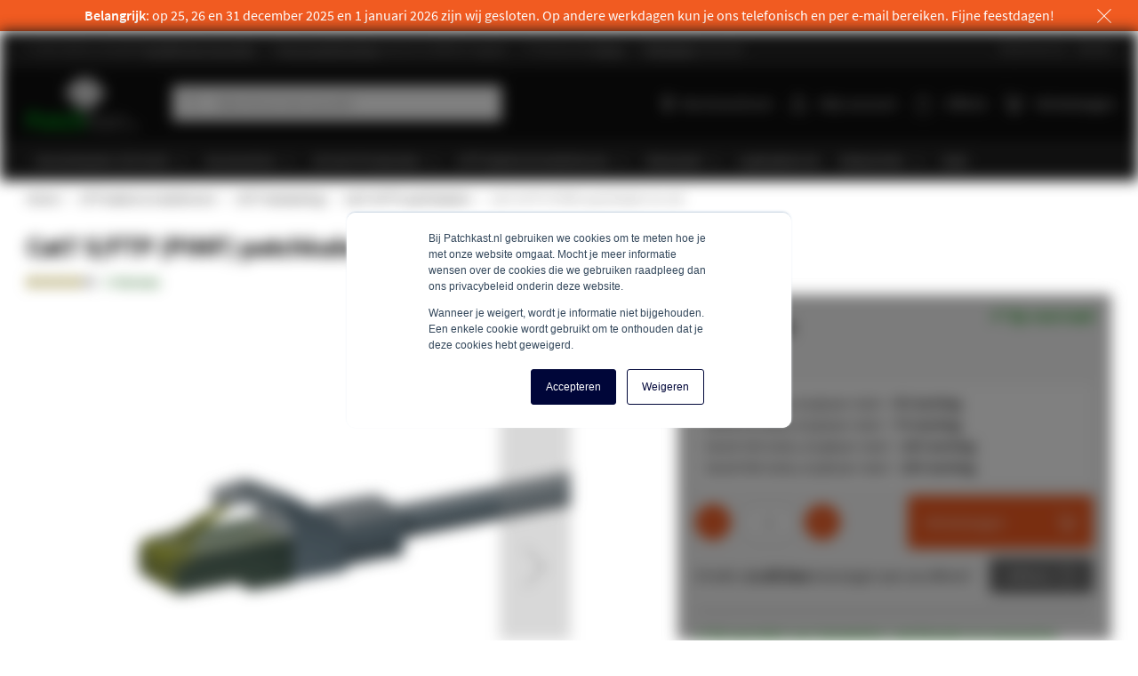

--- FILE ---
content_type: text/html; charset=UTF-8
request_url: https://www.patchkast.nl/cat7-sftp-pimf-1m-wit.html
body_size: 31386
content:
 <!doctype html><html lang="nl"><head prefix="og: http://ogp.me/ns# fb: http://ogp.me/ns/fb# product: http://ogp.me/ns/product#"> <meta charset="utf-8"/>
<meta name="title" content="Cat7 S/FTP (PIMF) patchkabel 1m wit kopen?"/>
<meta name="description" content="Cat7 S/FTP (PIMF) patchkabel 1m wit kopen van topkwaliteit ✔️Uitgebreid aanbod met scherpe prijzen ✔️Klanten beoordelen ons met een 9,6"/>
<meta name="robots" content="INDEX,FOLLOW"/>
<meta name="viewport" content="width=device-width, initial-scale=1, maximum-scale=1"/>
<meta name="format-detection" content="telephone=no"/>
<title>Cat7 S/FTP (PIMF) patchkabel 1m wit kopen?</title>
<link  rel="stylesheet"  media="all" href="https://www.patchkast.nl/static/version1766998691/_cache/merged/dd4987bb220a110536fa2de32fe5b902.min.css" />
<link  rel="stylesheet"  media="screen and (min-width: 768px)" href="https://www.patchkast.nl/static/version1766998691/frontend/ElNino/Patchkast/default/css/styles-l.min.css" />

<link  rel="canonical" href="https://www.patchkast.nl/cat7-sftp-pimf-1m-wit.html" />
<link  rel="icon" type="image/x-icon" href="https://www.patchkast.nl/media/favicon/stores/3/favicon_patchkastnl_1.ico" />
<link  rel="shortcut icon" type="image/x-icon" href="https://www.patchkast.nl/media/favicon/stores/3/favicon_patchkastnl_1.ico" />
<meta name="p:domain_verify" content="ro80nRPSeMMW35vq2enC4TmeXYR58uqc"/>  
<link rel="alternate" hreflang="nl" href="https://www.patchkast.nl/cat7-sftp-pimf-1m-wit.html" />
<link rel="alternate" hreflang="nl-be" href="https://www.patchkast.be/cat7-sftp-pimf-1m-wit.html" />
 <link rel="preload" href="https://www.patchkast.nl/static/version1766998691/frontend/ElNino/Base/default/fonts/icons/IconFont/icon-font.woff" as="font" type="font/woff" crossorigin /><link rel="preload" href="https://www.patchkast.nl/static/version1766998691/frontend/ElNino/Base/default/fonts/icons/FontAwesome/fontawesome-webfont.woff" as="font" type="font/woff" crossorigin /><link rel="preload" href="https://www.patchkast.nl/static/version1766998691/frontend/ElNino/Base/default/fonts/sourcesanspro/source-sans-pro-v14-latin-regular.woff2" as="font" type="font/woff2" crossorigin /><link rel="preload" href="https://www.patchkast.nl/static/version1766998691/frontend/ElNino/Base/default/fonts/sourcesanspro/source-sans-pro-v14-latin-600.woff2" as="font" type="font/woff2" crossorigin /><link rel="preload" href="https://www.patchkast.nl/static/version1766998691/frontend/ElNino/Base/default/fonts/sourcesanspro/source-sans-pro-v14-latin-700.woff2" as="font" type="font/woff2" crossorigin />  <link rel="preload" as="script" href="https://www.patchkast.nl/static/version1766998691/frontend/ElNino/Patchkast/nl_NL/magepack/bundle-common.min.js"/>  <link rel="preload" as="script" href="https://www.patchkast.nl/static/version1766998691/frontend/ElNino/Patchkast/nl_NL/magepack/bundle-product.min.js"/> <!-- Disabled -->  <meta property="og:type" content="product" /><meta property="og:title" content="Cat7&#x20;S&#x2F;FTP&#x20;&#x28;PIMF&#x29;&#x20;patchkabel&#x20;1m&#x20;wit" /><meta property="og:image" content="https://www.patchkast.nl/media/catalog/product/cache/cab57f501a37f98f76316208c215d7f9/D/C/DC-72-010.png" /><meta property="og:description" content="Cat7&#x20;S&#x2F;FTP&#x20;&#x28;PIMF&#x29;&#x20;1m&#x20;wit" /><meta property="og:url" content="https://www.patchkast.nl/cat7-sftp-pimf-1m-wit.html" /> <meta property="product:price:amount" content="4.222901"/> <meta property="product:price:currency" content="EUR"/>    <!-- Google Tag Manager --><script data-ommit="text/x-magento-template">(function(w,d,s,l,i){w[l]=w[l]||[];w[l].push({'gtm.start':
                        new Date().getTime(),event:'gtm.js'});var f=d.getElementsByTagName(s)[0],
                    j=d.createElement(s),dl=l!='dataLayer'?'&l='+l:'';j.async=true;j.src=
                    'https://data.patchkast.nl/tags.js?id='+i+dl;f.parentNode.insertBefore(j,f);
                })(window,document,'script','dataLayer','GTM-MNP5F7X');</script><!-- End Google Tag Manager --></head><body data-container="body" data-mage-init='{"loaderAjax": {}, "loader": { "icon": "https://www.patchkast.nl/static/version1766998691/frontend/ElNino/Base/default/images/loader-2.gif"}}' id="html-body" class="catalog-product-view product-cat7-sftp-pimf-1m-wit categorypath-utp-bekabeling-cat7-bekabeling-cat7-sftp-patchkabels category-cat7-sftp-patchkabels page-layout-1column"> <!-- Google Tag Manager (noscript) --><noscript><iframe src="https://data.patchkast.nl/ns.html?id=GTM-MNP5F7X" height="0" width="0" style="display:none;visibility:hidden"></iframe></noscript><!-- End Google Tag Manager (noscript) --> <div class="global_notice"> <div class="container"><span class="cf0"><strong>Belangrijk</strong>: op 25, 26 en 31 december 2025 en 1 januari 2026 zijn wij gesloten. Op andere werkdagen kun je ons telefonisch en per e-mail bereiken. Fijne feestdagen!</span> <span href="#" class="global_notice_close js-global-notice-close"><i class="close "></i></span></div></div>                <div class="page-wrapper"><div class="topbar"><div class="topbar-extra-content container"> <span class="topbar-close-top js-topbar-close">Inklappen <i class="icon-sk-caret-down"></i></span> <div class="topbar-extra-content-inner"><div class="row">
<div class="col-xs-12 col-sm-6 col-md-3">
<div class="icon-sk-gift">&nbsp;</div>
<p><strong>Vóór 16:00 uur besteld? <br>Dezelfde dag verzonden!</strong></p>
<p>Door onze ruime voorraad verzenden we snel alle bestellingen. Is een product niet op voorraad? Dan zoeken wij altijd naar een passende oplossing, waardoor je alsnog de bestelling op tijd ontvangt.&nbsp;</p>
</div>
<div class="col-xs-12 col-sm-6 col-md-3">
<div class="icon-sk-clipboard">&nbsp;</div>
<p><strong>Alles uit eigen voorraad leverbaar<br>vanuit ons 5000m2 magazijn</strong></p>
<p>In Almelo (Nederland) vind je ons kantoor en 5000m2 magazijn. We importeren en distributeren alles vanaf één locatie. In het magazijn slaan we grote voorraden op waardoor we snel bestellingen verzenden.&nbsp;</p>
</div>
<div class="col-xs-12 col-sm-6 col-md-3">
<div class="icon-sk-pie-chart">&nbsp;</div>
<p><strong>Professioneel advies</strong></p>
<p>Ons team helpt graag met het vinden van de juiste producten of het geven van advies. Je kunt ons bereiken op werkdagen tussen 8:00 en 17:00 uur, per telefoon (<a href="tel:0031748526448">074 - 852 6448</a>), e-mail (<a href="/cdn-cgi/l/email-protection#bad3d4dcd5fadec9d3ce94d4d6"><span class="__cf_email__" data-cfemail="afc6c1c9c0efcbdcc6db81c1c3">[email&#160;protected]</span></a>) en live chat.</p>
</div>
<div class="col-xs-12 col-sm-6 col-md-3">
<div class="icon-sk-calendar">&nbsp;</div>
<p><strong>Voor particulier en zakelijk <br>Whitelabel pakbon op zendingen</strong></p>
</div>
<div class="col-xs-12 col-sm-6 col-md-3">
<p>We leveren aan particulieren en zakelijke klanten. Jouw zakelijke zending kan worden voorzien van transparante tape en een pakbon met eigen logo en bedrijfsgegevens. Neem contact met ons op voor ons partnerprogramma, per telefoon (<a href="tel:0031748526448">074 - 852 6448</a>) of e-mail (<a href="/cdn-cgi/l/email-protection#60090e060f20041309144e0e0c"><span class="__cf_email__" data-cfemail="f29b9c949db296819b86dc9c9e">[email&#160;protected]</span></a>).</p>
</div>
</div></div><div class="topbar-close-bottom js-topbar-close"><span class="topbar-close-bottom-text">Voordelen inklappen <i class="icon-sk-caret-down"></i></span></div></div><div class="topbar-content js-topbar-unfold"><ul>
<li>✔ Vóór 16:00 uur besteld? <span style="text-decoration: underline;"><strong>Dezelfde dag verzonden!</strong></span></li>
<li>✔ <strong><span style="text-decoration: underline;"> Uit voorraad leverbaar</span></strong> vanuit ons 5000m2 magazijn</li>
<li>✔ Professioneel <strong><u>Advies</u></strong></li>
<li>✔ <span style="text-decoration: underline;"><strong>Whitelabel</strong></span> verzenden</li>
</ul>
<ul class="right">
<li><a href="/klantenservice">Klantenservice</a></li>
<li><a href="/zakelijk">Zakelijk</a></li>
</ul> </div></div><header class="page-header"><div class="panel wrapper"><div class="panel header"> <a class="action skip contentarea" href="#contentarea"><span> Ga naar de inhoud</span></a></div></div><div class="header content"> <span data-action="toggle-nav" class="action nav-toggle"><span>Toggle Nav</span></span> <a class="logo" href="https://www.patchkast.nl/" title="Patchkast.nl" aria-label="store logo"><img src="https://www.patchkast.nl/media/logo/stores/3/logo-patchkastnl.gif" title="Patchkast.nl" alt="Patchkast.nl" width="234" height="94" /></a> <div data-block="minicart" class="minicart-wrapper"><a class="action showcart" rel="nofollow" href="https://www.patchkast.nl/checkout/cart/" data-bind="scope: 'minicart_content'"><span class="text">Winkelwagen</span> <span class="counter qty empty" data-bind="css: { empty: !!getCartParam('summary_count') == false && !isLoading() }, blockLoader: isLoading"><span class="counter-number"><!-- ko if: getCartParam('summary_count') --><!-- ko text: getCartParam('summary_count').toLocaleString(window.LOCALE) --><!-- /ko --><!-- /ko --></span> <span class="counter-label"><!-- ko if: getCartParam('summary_count') --><!-- ko text: getCartParam('summary_count').toLocaleString(window.LOCALE) --><!-- /ko --><!-- ko i18n: 'items' --><!-- /ko --><!-- /ko --></span></span></a>  <div class="block block-minicart" data-role="dropdownDialog" data-mage-init='{"dropdownDialog":{ "appendTo":"[data-block=minicart]", "triggerTarget":".showcart", "timeout": "2000", "closeOnMouseLeave": false, "closeOnEscape": true, "triggerClass":"active", "parentClass":"active", "buttons":[]}}'><div id="minicart-content-wrapper" data-bind="scope: 'minicart_content'"><!-- ko template: getTemplate() --><!-- /ko --></div></div>  </div>  <div data-block="mini-quote-list" class="aw-ctq mini-quote-list minicart-wrapper"><a class="action showlist" rel="nofollow" href="https://www.patchkast.nl/aw_ctq/quoteList/" data-bind="scope: 'mini_quotelist_content'"><span class="text">Offerte</span> <span class="counter qty empty" data-bind=" css: { empty: !!getQuoteListParam('summary_count') == false && !isLoading() }, blockLoader: isLoading"><span class="counter-number"><!-- ko text: getQuoteListParam('summary_qty') --><!-- /ko --></span></span></a> <div class="block block-minicart quote-list-block" data-role="dropdownDialog" data-mage-init='{"dropdownDialog":{ "appendTo":"[data-block=mini-quote-list]", "triggerTarget":".showlist", "timeout": "2000", "closeOnMouseLeave": false, "closeOnEscape": true, "triggerClass":"active", "parentClass":"active", "buttons":[]}}'><div id="mini-quote-list-content-wrapper" data-bind="scope: 'mini_quotelist_content'"><!-- ko template: getTemplate() --><!-- /ko --></div></div></div>   <div class="has-submenu hidden-mobile account-dropdown"><a href="https://www.patchkast.nl/customer/account/login/" rel="nofollow">Mijn account</a> <ul></ul></div> <div class="header-top-links"><ul>
<li class="hidden-mobile"><a href="/kenniscentrum"><span class="icon-sk-fa-bulb">&nbsp;</span> Kenniscentrum</a></li>
</ul></div>  <div class="block block-search"><div class="block block-title"><strong>Zoeken</strong></div><div class="block block-content"><form class="form minisearch" id="search_mini_form" action="https://www.patchkast.nl/catalogsearch/result/" method="get"> <div class="field search"><label class="label" for="search" data-role="minisearch-label"><span>Zoeken</span></label> <div class="control"><input id="search" data-mage-init='{ "quickSearch": { "formSelector": "#search_mini_form", "url": "https://www.patchkast.nl/search/ajax/suggest/", "destinationSelector": "#search_autocomplete", "minSearchLength": "1" } }' type="text" name="q" value="" placeholder="Waar&#x20;ben&#x20;je&#x20;naar&#x20;op&#x20;zoek&#x3F;" class="input-text" maxlength="128" role="combobox" aria-haspopup="false" aria-autocomplete="both" autocomplete="off" aria-expanded="false"/><div id="search_autocomplete" class="search-autocomplete"></div></div></div><div class="actions"><button type="submit" title="Zoeken" class="action search" aria-label="Search" ><span>Zoeken</span></button></div></form></div></div></div>  <div class="sections nav-sections"> <div class="section-items nav-sections-items" data-mage-init='{"tabs":{"openedState":"active"}}'>  <div class="section-item-title nav-sections-item-title" data-role="collapsible"><a class="nav-sections-item-switch" data-toggle="switch" href="#store.menu">Menu</a></div><div class="section-item-content nav-sections-item-content" id="store.menu" data-role="content">    <nav class="navigation" data-action="navigation"><ul class="outside-nav" data-mage-init='{"menu":{"responsive":true, "expanded":false, "position":{"my":"left top","at":"left bottom"}}}'><li  class="level0  first level-top parent category-node-16"><a href="/serverkast/"  class="level-top" ><span>Serverkasten (19 inch)</span></a><ul class="level0 submenu"><li  class="level1  first category-node-67"><a href="/serverkast/serverkast-en-patchkasten/" ><img src="https://www.patchkast.nl/media/resized/75/abf1bdbc1d568c9f691185974b68a60b-v6.webp" loading="lazy" class="category-image" alt="19 inch patchkasten en serverkasten" /><span>19 inch patchkasten en serverkasten</span></a><span class="category-description"><a href="https://www.patchkast.nl/serverkast/serverkast-en-patchkasten/">Beschikbaar in meer dan 100 verschillende afmetingen. De serverkasten zijn uitgevoerd met glazen of geperforeerde deuren.</a></span></li><li  class="level1  category-node-66"><a href="/serverkast/mini-serverkasten/" ><img src="https://www.patchkast.nl/media/resized/75/edef1b75675a0d30a4193c77d6dd5ab9-v6.webp" loading="lazy" class="category-image" alt="Mini Patchkasten" /><span>Mini Patchkasten</span></a><span class="category-description"><a href="https://www.patchkast.nl/serverkast/mini-serverkasten/">Perfect voor een klein netwerk of om onder een bureau te plaatsen. Verkrijgbaar in diverse maten en uitvoeringen.</a></span></li><li  class="level1  category-node-64"><a href="/serverkast/wandmontage/" ><img src="https://www.patchkast.nl/media/resized/75/7cb1ff6e0218215bb75c075f8528c2e1-v6.webp" loading="lazy" class="category-image" alt="Wandkasten" /><span>Wandkasten</span></a><span class="category-description"><a href="https://www.patchkast.nl/serverkast/wandmontage/">Ruimtegebrek? Een wandkast is een volwaardige patchkast en neemt geen ruimte op de vloer in.</a></span></li><li  class="level1  category-node-68"><a href="/serverkast/relay-racks/" ><img src="https://www.patchkast.nl/media/resized/75/047c823e4f988b8361887925737464cb-v6.webp" loading="lazy" class="category-image" alt="Relay racks" /><span>Relay racks</span></a><span class="category-description"><a href="https://www.patchkast.nl/serverkast/relay-racks/">Een relay rack is een serverkast, maar zonder deuren, panelen, dak en bodem. Het rack is volledig open en kan warmte zeer goed kwijt.</a></span></li><li  class="level1  category-node-206"><a href="/serverkast/19-inch-wall-mount-bracket/" ><img src="https://www.patchkast.nl/media/resized/75/80927ba403fb9f04d2c625bbba373fa9-v6.webp" loading="lazy" class="category-image" alt="19 inch wall mount brackets " /><span>19 inch wall mount brackets </span></a><span class="category-description"><a href="https://www.patchkast.nl/serverkast/19-inch-wall-mount-bracket/">Muurbevestigingsbeugels zijn ideaal voor het opbergen van kleinere netwerkapparatuur. Ruimtebesparend en voordelig.</a></span></li><li  class="level1  last category-node-1218"><a href="/serverkast/outdoor-serverkasten/" ><img src="https://www.patchkast.nl/media/resized/75/5947c2e05c3f6e6d1a963b47c643d389-v6.webp" loading="lazy" class="category-image" alt="Outdoor serverkast en patchkasten (19 inch)" /><span>Outdoor serverkast en patchkasten (19 inch)</span></a><span class="category-description"><a href="https://www.patchkast.nl/serverkast/outdoor-serverkasten/">Weerbestendige IP55 kasten, beschermd tegen regen, stof en hitte. Perfect voor buitengebruik.</a></span></li></ul></li><li  class="level0  level-top parent category-node-17"><a href="/serverkast-accessoires/"  class="level-top" ><span>Accessoires</span></a><ul class="level0 submenu"><li  class="level1  first category-node-71"><a href="/serverkast-accessoires/19-inch-kabel-management/" ><img src="https://www.patchkast.nl/media/resized/75/1aa24e9df5f9e9e0b32db0c140d6cbca-v6.webp" loading="lazy" class="category-image" alt="Kabelmanagement" /><span>Kabelmanagement</span></a><span class="category-description"><a href="https://www.patchkast.nl/serverkast-accessoires/19-inch-kabel-management/">Gebruik kabelmanagement om bekabeling netjes en overzichtelijk te structureren.</a></span></li><li  class="level1  category-node-80"><a href="/serverkast-accessoires/19-inch-legborden/" ><img src="https://www.patchkast.nl/media/resized/75/1cf47d508c00b14706f0384ef87d85c5-v6.webp" loading="lazy" class="category-image" alt="Legborden" /><span>Legborden</span></a><span class="category-description"><a href="https://www.patchkast.nl/serverkast-accessoires/19-inch-legborden/">Voor het overzichtelijk inrichten van apparatuur kunnen er legborden worden geplaatst.</a></span></li><li  class="level1  category-node-74"><a href="/serverkast-accessoires/19-inch-afsluitbare-lades/" ><img src="https://www.patchkast.nl/media/resized/75/f89702a966d8684088bb3804909af93e-v6.webp" loading="lazy" class="category-image" alt="Afsluitbare Lades" /><span>Afsluitbare Lades</span></a><span class="category-description"><a href="https://www.patchkast.nl/serverkast-accessoires/19-inch-afsluitbare-lades/">Om documenten en andere voorwerpen op te bergen kan er een afsluitbare lade worden geplaatst.</a></span></li><li  class="level1  category-node-84"><a href="/serverkast-accessoires/l-profiel-voor-19-inch-producten/" ><img src="https://www.patchkast.nl/media/resized/75/c7a485440d4ae3cfefbe092482285585-v6.webp" loading="lazy" class="category-image" alt="L-profielen" /><span>L-profielen</span></a><span class="category-description"><a href="https://www.patchkast.nl/serverkast-accessoires/l-profiel-voor-19-inch-producten/">Voor het plaatsen van apparatuur zonder 19 inch profiel kan er gebruik worden gemaakt van L-profielen.</a></span></li><li  class="level1  category-node-70"><a href="/serverkast-accessoires/patchpanelen/" ><img src="https://www.patchkast.nl/media/resized/75/f5623f7b2501d4785ec7ba674d791856-v6.webp" loading="lazy" class="category-image" alt="Patchpanelen" /><span>Patchpanelen</span></a><span class="category-description"><a href="https://www.patchkast.nl/serverkast-accessoires/patchpanelen/">Creëer met patchpanelen eenvoudig een goed overzicht in het bekabelingsnetwerk.</a></span></li><li  class="level1  category-node-85"><a href="/serverkast-accessoires/19-inch-switch/" ><img src="https://www.patchkast.nl/media/resized/75/26c69cb995b4ee81f6ff90852fef30f0-v6.webp" loading="lazy" class="category-image" alt="Ethernet Switches" /><span>Ethernet Switches</span></a><span class="category-description"><a href="https://www.patchkast.nl/serverkast-accessoires/19-inch-switch/">Om een netwerkverbindingen te verspreiden over meerdere netwerkkabels biedt een ethernet switch uitkomst.</a></span></li><li  class="level1  category-node-72"><a href="/serverkast-accessoires/19-inch-blindpaneel/" ><img src="https://www.patchkast.nl/media/resized/75/26fbaf56ba211f3195a76ceac3be08f5-v6.webp" loading="lazy" class="category-image" alt="Afdek en Blindpanelen" /><span>Afdek en Blindpanelen</span></a><span class="category-description"><a href="https://www.patchkast.nl/serverkast-accessoires/19-inch-blindpaneel/">Bij het afwerken van onbenutte ruimtes bieden afdekpanelen uitkomst.</a></span></li><li  class="level1  category-node-76"><a href="/serverkast-accessoires/19-inch-stekkerdozen/" ><img src="https://www.patchkast.nl/media/resized/75/39f3fd752f55a6b0bc416eaabfc10b8f-v6.webp" loading="lazy" class="category-image" alt="19 inch stekkerdozen" /><span>19 inch stekkerdozen</span></a><span class="category-description"><a href="https://www.patchkast.nl/serverkast-accessoires/19-inch-stekkerdozen/">Voorzie accessoires eenvoudig en snel van stroom met behulp van een stekkerdoos.</a></span></li><li  class="level1  category-node-77"><a href="/serverkast-accessoires/19-inch-ventilator-set/" ><img src="https://www.patchkast.nl/media/resized/75/67abe409e449a5fd60ce361cf1307411-v6.webp" loading="lazy" class="category-image" alt="Ventilatorset / Fan Unit" /><span>Ventilatorset / Fan Unit</span></a><span class="category-description"><a href="https://www.patchkast.nl/serverkast-accessoires/19-inch-ventilator-set/">Voor een optimale luchtstroom wordt er een ventilatorset / fan unit geïnstalleerd.</a></span></li><li  class="level1  category-node-88"><a href="/serverkast-accessoires/verlichting-voor-19-serverkasten/" ><img src="https://www.patchkast.nl/media/resized/75/73459238b134748280e7daea8a366b6e-v6.webp" loading="lazy" class="category-image" alt="Patchkast verlichting" /><span>Patchkast verlichting</span></a><span class="category-description"><a href="https://www.patchkast.nl/serverkast-accessoires/verlichting-voor-19-serverkasten/">Verlichting zorgt er voor dat er altijd voldoende licht aanwezig is in een serverkast.</a></span></li><li  class="level1  category-node-87"><a href="/serverkast-accessoires/sokkel/" ><img src="https://www.patchkast.nl/media/resized/75/21606120b88d57d68612c190473ff765-v6.webp" loading="lazy" class="category-image" alt="Sokkels" /><span>Sokkels</span></a><span class="category-description"><a href="https://www.patchkast.nl/serverkast-accessoires/sokkel/">Plaats een kast op een sokkel om open ruimtes aan de onderkant netjes af te dekken.</a></span></li><li  class="level1  category-node-81"><a href="/serverkast-accessoires/kooimoeren/" ><img src="https://www.patchkast.nl/media/resized/75/7df8f3d3c892e7b9434429807fd22d4f-v6.webp" loading="lazy" class="category-image" alt="Kooimoeren" /><span>Kooimoeren</span></a><span class="category-description"><a href="https://www.patchkast.nl/serverkast-accessoires/kooimoeren/">Kooimoeren worden gebruikt om diverse accessoires in het 19 inch profiel te monteren.</a></span></li><li  class="level1  category-node-83"><a href="/serverkast-accessoires/wielenset-voor-19-inch-kasten/" ><img src="https://www.patchkast.nl/media/resized/75/df954d0c53541d94db3b836ddec1aa90-v6.webp" loading="lazy" class="category-image" alt="Wielenset en stelpoten" /><span>Wielenset en stelpoten</span></a><span class="category-description"><a href="https://www.patchkast.nl/serverkast-accessoires/wielenset-voor-19-inch-kasten/">Verplaats snel een kast door middel van zwenkwielen of plaats de serverkast stevig op stelpoten.</a></span></li><li  class="level1  category-node-679"><a href="/serverkast-accessoires/sloten-en-sleutels/" ><img src="https://www.patchkast.nl/media/resized/75/711d400edf702a87588bd5712c825e05-v6.webp" loading="lazy" class="category-image" alt="Sloten en sleutels" /><span>Sloten en sleutels</span></a><span class="category-description"><a href="https://www.patchkast.nl/serverkast-accessoires/sloten-en-sleutels/">Om de serverkasten af te sluiten is het mogelijk om verschillende soorten sloten te monteren.</a></span></li><li  class="level1  category-node-91"><a href="/serverkast-accessoires/ups/" ><img src="https://www.patchkast.nl/media/resized/75/740182fab1630f2a5bc8da10b276620b-v6.webp" loading="lazy" class="category-image" alt="UPS Noodstroomvoorziening" /><span>UPS Noodstroomvoorziening</span></a><span class="category-description"><a href="https://www.patchkast.nl/serverkast-accessoires/ups/">Met een UPS noodstroomvoorziening kunnen stroomproblemen tijdelijk worden opgevangen.</a></span></li><li  class="level1  category-node-1263"><a href="/serverkast-accessoires/din-rails/" ><img src="https://www.patchkast.nl/media/resized/75/5ca66846343dc959ed2ec07e9b723667-v6.webp" loading="lazy" class="category-image" alt="DIN rails" /><span>DIN rails</span></a><span class="category-description"><a href="https://www.patchkast.nl/serverkast-accessoires/din-rails/">Met een DIN rails klem je elektrotechnische onderdelen vast.</a></span></li><li  class="level1  category-node-78"><a href="/serverkast-accessoires/19-inch-kvm-console/" ><img src="https://www.patchkast.nl/media/resized/75/d2faa4df3cc0fcfc4259e1729443a077-v6.webp" loading="lazy" class="category-image" alt="KVM Consoles" /><span>KVM Consoles</span></a><span class="category-description"><a href="https://www.patchkast.nl/serverkast-accessoires/19-inch-kvm-console/">Bestuur computers en servers vanuit één centraal punt door middel van een KVM Console.</a></span></li><li  class="level1  category-node-73"><a href="/serverkast-accessoires/stroomkabels/" ><img src="https://www.patchkast.nl/media/resized/75/42d14de5eeca185696fbd1e01900d89a-v6.webp" loading="lazy" class="category-image" alt="Stroomkabels" /><span>Stroomkabels</span></a><span class="category-description"><a href="https://www.patchkast.nl/serverkast-accessoires/stroomkabels/">Stroomkabels kunnen worden gebruikt om apparatuur te voorzien van stroom.</a></span></li><li  class="level1  category-node-90"><a href="/serverkast-accessoires/opbouwdozen/" ><img src="https://www.patchkast.nl/media/resized/75/28a70fd9a452f3bf475dd3cf7e937ecc-v6.webp" loading="lazy" class="category-image" alt="In- en opbouwdozen" /><span>In- en opbouwdozen</span></a><span class="category-description"><a href="https://www.patchkast.nl/serverkast-accessoires/opbouwdozen/">Voorzie een ruimte snel en eenvoudig van internet door een in of opbouwdoos te plaatsen.</a></span></li><li  class="level1  category-node-672"><a href="/serverkast-accessoires/kabelhaspels/" ><img src="https://www.patchkast.nl/media/resized/75/abc341942175dab70a73d2696aed8ca9-v6.webp" loading="lazy" class="category-image" alt="Kabelhaspels" /><span>Kabelhaspels</span></a><span class="category-description"><a href="https://www.patchkast.nl/serverkast-accessoires/kabelhaspels/">Kabelhaspels zijn erg handig voor het verdelen en verlengen van stroom in de serverkast.</a></span></li><li  class="level1  category-node-79"><a href="/serverkast-accessoires/overige-tip/" ><img src="https://www.patchkast.nl/media/resized/75/02cf4358eca1b9f5f145e0191bafd5cb-v6.webp" loading="lazy" class="category-image" alt="Overige accessoires" /><span>Overige accessoires</span></a><span class="category-description"><a href="https://www.patchkast.nl/serverkast-accessoires/overige-tip/">Bij het inrichten en/of schoonhouden van een kast kan er gebruikt worden gemaakt van overige accessoires.</a></span></li><li  class="level1  last category-node-1352"><a href="/serverkast-accessoires/witte-accessoires/" ><img src="https://www.patchkast.nl/media/resized/75/781b78e3ddbcddf8f2965a28747715c1-v6.webp" loading="lazy" class="category-image" alt="Witte accessoires" /><span>Witte accessoires</span></a></li></ul></li><li  class="level0  level-top parent category-node-63"><a href="/10-inch-patchkast-producten/"  class="level-top" ><span>10 Inch Producten</span></a><ul class="level0 submenu"><li  class="level1  first category-node-266"><a href="/10-inch-patchkast-producten/10-inch-kasten/" ><img src="https://www.patchkast.nl/media/resized/75/6d655a83eea2265f03273a5b80202f69-v6.webp" loading="lazy" class="category-image" alt="10 inch kasten" /><span>10 inch kasten</span></a><span class="category-description"><a href="https://www.patchkast.nl/10-inch-patchkast-producten/10-inch-kasten/">10" patchkasten lenen zich uitstekend voor kleine netwerkopstellingen en kleinere apparatuur.</a></span></li><li  class="level1  category-node-267"><a href="/10-inch-patchkast-producten/10-inch-accessoires/" ><img src="https://www.patchkast.nl/media/resized/75/a8f0560ca1e7592beeccc4aca7b8b980-v6.webp" loading="lazy" class="category-image" alt="10 inch accessoires" /><span>10 inch accessoires</span></a><span class="category-description"><a href="https://www.patchkast.nl/10-inch-patchkast-producten/10-inch-accessoires/">Diverse accessoires om in een 10" patchkast te plaatsen, zoals patchpanelen, legborden en ethernet switches.</a></span></li><li  class="level1  last category-node-1128"><a href="/10-inch-patchkast-producten/10-inch-switch/" ><img src="https://www.patchkast.nl/media/resized/75/d7cb8c83df4f9ed66303e2273055b585-v6.webp" loading="lazy" class="category-image" alt="10 inch Ethernet Switches" /><span>10 inch Ethernet Switches</span></a><span class="category-description"><a href="https://www.patchkast.nl/10-inch-patchkast-producten/10-inch-switch/">Ethernet switches ontworpen voor 10 inch kasten, eenvoudig te installeren en gebruiken.</a></span></li></ul></li><li  class="level0  has-active level-top parent category-node-18"><a href="/utp-bekabeling/"  class="level-top" ><span>UTP kabels &amp; toebehoren</span></a><ul class="level0 submenu"><li  class="level1  first category-node-258"><a href="/utp-bekabeling/cat5e/" ><img src="https://www.patchkast.nl/media/resized/75/cb39c30a6a007be8963166cd23096f41-v6.webp" loading="lazy" class="category-image" alt="CAT5e bekabeling" /><span>CAT5e bekabeling</span></a><span class="category-description"><a href="https://www.patchkast.nl/utp-bekabeling/cat5e/">Geschikt voor netwerktoepassingen tot 1 Gbps. Ideaal voor thuisnetwerken en lichte zakelijke gebruikssituaties.</a></span></li><li  class="level1  category-node-259"><a href="/utp-bekabeling/cat6/" ><img src="https://www.patchkast.nl/media/resized/75/6549aec5c4e4808952ac21627defebb8-v6.webp" loading="lazy" class="category-image" alt="CAT6 bekabeling" /><span>CAT6 bekabeling</span></a><span class="category-description"><a href="https://www.patchkast.nl/utp-bekabeling/cat6/">Hoogwaardige kabels voor snelheden tot 10 Gbps. Perfect voor stabiele verbindingen met minimale interferentie.</a></span></li><li  class="level1  has-active parent category-node-260"><a href="/utp-bekabeling/cat6a/" ><img src="https://www.patchkast.nl/media/resized/75/9904db96c3eadc32f4f1806515364f4d-v6.webp" loading="lazy" class="category-image" alt="CAT6a bekabeling" /><span>CAT6a bekabeling</span></a><span class="category-description"><a href="https://www.patchkast.nl/utp-bekabeling/cat6a/">Betrouwbare prestaties voor netwerken tot 10 Gbps.</a></span><ul class="level1 submenu"><li  class="level2  first last category-node-11663"><a href="/utp-bekabeling/cat6a/cat6a-buitenkabels/" ><span>CAT6a buitenkabels</span></a></li></ul></li><li  class="level1  category-node-338"><a href="/utp-bekabeling/cat7-bekabeling/" ><img src="https://www.patchkast.nl/media/resized/75/de06d0ab435ff6647ad6bd9a47f36f78-v6.webp" loading="lazy" class="category-image" alt="CAT7 bekabeling" /><span>CAT7 bekabeling</span></a><span class="category-description"><a href="https://www.patchkast.nl/utp-bekabeling/cat7-bekabeling/">Geavanceerde kabels met uitstekende afscherming voor optimale prestaties tot 10 Gbps.</a></span></li><li  class="level1  parent category-node-1361"><a href="/utp-bekabeling/cat8-kabels/" ><img src="https://www.patchkast.nl/media/resized/75/53a797a032074874e7bca4165326e873-v6.webp" loading="lazy" class="category-image" alt="CAT8 bekabeling" /><span>CAT8 bekabeling</span></a><span class="category-description"><a href="https://www.patchkast.nl/utp-bekabeling/cat8-kabels/">Supersnelle kabels met ondersteuning tot 40 Gbps. Ontworpen voor veeleisende netwerken en topprestaties.</a></span><ul class="level1 submenu"><li  class="level2  first last category-node-1365"><a href="/utp-bekabeling/cat8-kabels/cat8-patchkabels/" ><span>Cat8 patchkabels</span></a></li></ul></li><li  class="level1  category-node-1129"><a href="/utp-bekabeling/buitenkabel/" ><img src="https://www.patchkast.nl/media/resized/75/81b79d1c297e89bafd926bc91d1d8473-v6.webp" loading="lazy" class="category-image" alt="Buitenkabels" /><span>Buitenkabels</span></a><span class="category-description"><a href="https://www.patchkast.nl/utp-bekabeling/buitenkabel/">Robuuste kabels voor buitengebruik, beschermd tegen regen en UV-straling.</a></span></li><li  class="level1  category-node-261"><a href="/utp-bekabeling/belden/" ><img src="https://www.patchkast.nl/media/resized/75/53c845ab714f945531dba03e0b40dadd-v6.webp" loading="lazy" class="category-image" alt="Belden bekabeling" /><span>Belden bekabeling</span></a><span class="category-description"><a href="https://www.patchkast.nl/utp-bekabeling/belden/">Betrouwbare kabels voor veeleisende netwerken, ideaal waar kwaliteit telt.</a></span></li><li  class="level1  category-node-111"><a href="/utp-bekabeling/connectoren/" ><img src="https://www.patchkast.nl/media/resized/75/f291d093cdee762570cac643d1d5dac5-v6.webp" loading="lazy" class="category-image" alt="Connectoren" /><span>Connectoren</span></a><span class="category-description"><a href="https://www.patchkast.nl/utp-bekabeling/connectoren/">Gebruik connectoren om soepele kabels op rol aan te sluiten op apparatuur.</a></span></li><li  class="level1  category-node-262"><a href="/utp-bekabeling/utp-accessoires/" ><img src="https://www.patchkast.nl/media/resized/75/385e5f21cb61d4580d3c3de725004c19-v6.webp" loading="lazy" class="category-image" alt="UTP accessoires" /><span>UTP accessoires</span></a><span class="category-description"><a href="https://www.patchkast.nl/utp-bekabeling/utp-accessoires/">Onmisbare accessoires voor iedere netwerkoplossing.</a></span></li><li  class="level1  category-node-94"><a href="/utp-bekabeling/utp-gereedschappen/" ><img src="https://www.patchkast.nl/media/resized/75/8a97e3a82168ed122019c87272eefc25-v6.webp" loading="lazy" class="category-image" alt="UTP gereedschappen" /><span>UTP gereedschappen</span></a><span class="category-description"><a href="https://www.patchkast.nl/utp-bekabeling/utp-gereedschappen/">Alle benodigde gereedschappen voor een professionele netwerkinstallatie.</a></span></li><li  class="level1  last category-node-1146"><a href="/utp-bekabeling/keystones/" ><img src="https://www.patchkast.nl/media/resized/75/e14b1148e7b0854c56449600f2a48315-v6.webp" loading="lazy" class="category-image" alt="Keystones" /><span>Keystones</span></a><span class="category-description"><a href="https://www.patchkast.nl/utp-bekabeling/keystones/">Geschikt voor zowel thuis- als professionele netwerken.</a></span></li></ul></li><li  class="level0  level-top parent category-node-20"><a href="/glasvezel/"  class="level-top" ><span>Glasvezel</span></a><ul class="level0 submenu"><li  class="level1  first category-node-551"><a href="/glasvezel/singlemode-glasvezelbekabeling/" ><img src="https://www.patchkast.nl/media/resized/75/e51e516bf581e6e9ca43549b6dba63a3-v6.webp" loading="lazy" class="category-image" alt="Singlemode glasvezelbekabeling" /><span>Singlemode glasvezelbekabeling</span></a><span class="category-description"><a href="https://www.patchkast.nl/glasvezel/singlemode-glasvezelbekabeling/">Ontworpen voor lange afstanden en hoge datasnelheden met minimaal signaalverlies. Ideaal voor datacenters en grootschalige netwerken.</a></span></li><li  class="level1  category-node-554"><a href="/glasvezel/multimode-glasvezelbekabeling/" ><img src="https://www.patchkast.nl/media/resized/75/c3ed60291650ee4c46e53fb9569e36da-v6.webp" loading="lazy" class="category-image" alt="Multimode glasvezelbekabeling" /><span>Multimode glasvezelbekabeling</span></a><span class="category-description"><a href="https://www.patchkast.nl/glasvezel/multimode-glasvezelbekabeling/">Perfect voor korte afstanden binnen gebouwen. Gemakkelijk te installeren en een kostenefficiënte oplossing.</a></span></li><li  class="level1  category-node-559"><a href="/glasvezel/glasvezel-accessoires/" ><img src="https://www.patchkast.nl/media/resized/75/0e245007790bd5fd766f6a7cf80b50c9-v6.webp" loading="lazy" class="category-image" alt="Glasvezel accessoires" /><span>Glasvezel accessoires</span></a><span class="category-description"><a href="https://www.patchkast.nl/glasvezel/glasvezel-accessoires/">Hoogwaardige accessoires voor maximale prestaties en betrouwbaarheid van jouw glasvezelnetwerk.</a></span></li><li  class="level1  last category-node-567"><a href="/glasvezel/gereedschap/" ><img src="https://www.patchkast.nl/media/resized/75/bf27d209e1479f25b3e4e8bece5b4d9c-v6.webp" loading="lazy" class="category-image" alt="Gereedschap" /><span>Gereedschap</span></a><span class="category-description"><a href="https://www.patchkast.nl/glasvezel/gereedschap/">Essentiële tools voor het strippen, lassen en testen van glasvezelkabels, voor professioneel gebruik en onderhoud.</a></span></li></ul></li><li  class="level0  level-top category-node-1047"><a href="/aver-laptopkarren/"  class="level-top" ><span>Laptopkarren</span></a></li><li  class="level0  level-top parent category-node-11749"><a href="/datacenter/"  class="level-top" ><span>Datacenter</span></a><ul class="level0 submenu"><li  class="level1  first category-node-11750"><a href="/datacenter/datacenter-kasten/" ><img src="https://www.patchkast.nl/media/resized/75/a46eb21a787fa70a9007ff2b17c375d8-v6.webp" loading="lazy" class="category-image" alt="Datacenter kasten" /><span>Datacenter kasten</span></a></li><li  class="level1  last category-node-11751"><a href="/datacenter/datacenter-toebehoren/" ><img src="https://www.patchkast.nl/media/resized/75/7c62f7a49de37392045fa432e1bd6113-v6.webp" loading="lazy" class="category-image" alt="Datacenter toebehoren" /><span>Datacenter toebehoren</span></a></li></ul></li><li  class="level0  level-top category-node-11745"><a href="/sale/"  class="level-top" ><span>Sale</span></a></li><li  class="level0  last level-top blog blog-menu-item-node"><a href="/kenniscentrum"  class="level-top" ><span>Kenniscentrum</span></a></li> </ul></nav></div>   <div class="section-item-title nav-sections-item-title" data-role="collapsible"><a class="nav-sections-item-switch" data-toggle="switch" href="#store-account">Account</a></div><div class="section-item-content nav-sections-item-content" id="store-account" data-role="content"> <nav class="navigation"><ul class="outside-nav ui-menu">  <li><a rel="nofollow" href="https://www.patchkast.nl/customer/account/login/" id="idsw7pf82J" >Inloggen</a></li> <li><a rel="nofollow" href="https://www.patchkast.nl/customer/account/create/" id="idsEcvq8Kj" >Een nieuw account maken</a></li> </ul></nav></div></div></div></header> <div class="breadcrumbs"><ul class="items"><li class="item home"><a href="https://www.patchkast.nl/">Home</a></li>  <li class="item category"><a href="https://www.patchkast.nl/utp-bekabeling/">UTP kabels & toebehoren</a></li>  <li class="item category"><a href="https://www.patchkast.nl/utp-bekabeling/cat7-bekabeling/">CAT7 bekabeling</a></li>  <li class="item category"><a href="https://www.patchkast.nl/utp-bekabeling/cat7-bekabeling/cat7-sftp-patchkabels/">Cat7 S/FTP patchkabels</a></li>  <li class="item product"><strong>Cat7 S/FTP (PIMF) patchkabel 1m wit</strong></li></ul></div><main id="maincontent" class="page-main"> <a id="contentarea" tabindex="-1"></a><div class="page messages"> <div data-placeholder="messages"></div> <div data-bind="scope: 'messages'"><!-- ko if: cookieMessagesObservable() && cookieMessagesObservable().length > 0 --><div aria-atomic="true" role="alert" class="messages" data-bind="foreach: { data: cookieMessagesObservable(), as: 'message' }"><div data-bind="attr: { class: 'message-' + message.type + ' ' + message.type + ' message', 'data-ui-id': 'message-' + message.type }"><div data-bind="html: $parent.prepareMessageForHtml(message.text)"></div></div></div><!-- /ko --><div aria-atomic="true" role="alert" class="messages" data-bind="foreach: { data: messages().messages, as: 'message' }, afterRender: purgeMessages"><div data-bind="attr: { class: 'message-' + message.type + ' ' + message.type + ' message', 'data-ui-id': 'message-' + message.type }"><div data-bind="html: $parent.prepareMessageForHtml(message.text)"></div></div></div></div></div>  <div class="page-title-wrapper&#x20;product"><h1 class="page-title"  ><span class="base" data-ui-id="page-title-wrapper" >Cat7 S/FTP (PIMF) patchkabel 1m wit</span></h1></div><div class="columns"><div class="column main"><input name="form_key" type="hidden" value="QTuPjpBPO4kCv3kI" />         <div class="product-reviews-summary"   > <div class="rating-summary"><span class="label"><span>Beoordeling:</span></span> <div class="rating-result" title="82.7500%"><span> <span> <span >82.7500</span>% of <span >100</span></span></span></div></div>  <div class="reviews-actions"><a class="action view" href="https://www.patchkast.nl/cat7-sftp-pimf-1m-wit.html#reviews"><span >4</span>&nbsp; <span>Reviews</span></a> <a class="action add" href="https://www.patchkast.nl/cat7-sftp-pimf-1m-wit.html#review-form">Voeg uw review toe</a></div></div><div class="product media"> <a id="gallery-prev-area" tabindex="-1"></a><div class="action-skip-wrapper"> <a class="action skip gallery-next-area" href="#gallery-next-area"><span> Ga naar het einde van de afbeeldingen-gallerij</span></a></div>   <div class="gallery-placeholder disable-thumbs" data-gallery-role="gallery-placeholder"><img alt="Cat7&#x20;S&#x2F;FTP&#x20;&#x28;PIMF&#x29;&#x20;patchkabel&#x20;1m&#x20;wit" class="gallery-placeholder__image" src="https://www.patchkast.nl/media/catalog/product/cache/ee4b06c59685106db41318dd47c24575/D/C/DC-72-010.png" width="800" height="800" /></div> <div class="action-skip-wrapper"> <a class="action skip gallery-prev-area" href="#gallery-prev-area"><span> Ga naar het begin van de afbeeldingen-gallerij</span></a></div> <a id="gallery-next-area" tabindex="-1"></a></div><div class="product-info-main"><div class="product-info-price"><div class="price-box price-final_price logged-out" data-role="priceBox" data-product-id="1630" data-price-box="product-id-1630">       <span class="price-container price-final_price&#x20;logged-out&#x20;tax"    >     <span id="price-excluding-tax-product-price-1630" data-label="Excl.&#x20;btw" data-price-amount="3.49" data-price-type="basePrice" class="price-wrapper price-excluding-tax"><span class="price">€ 3,49</span></span>    <span  id="price-including-tax-product-price-1630" data-label="Incl.&#x20;btw" data-price-amount="4.222901" data-price-type="finalPrice" class="price-wrapper price-including-tax" ><span class="price">€ 4,22</span></span>  </span>    </div>        <div class="stock available stock-level-ok" title="Beschikbaarheid"> ✔ <span>Op voorraad</span> </div> </div>   <ul class="prices-tier&#x20;items"> <li class="item"> Vanaf 25 stuks,   <span class="price-container price-tier_price&#x20;tax" >     <span id="price-excluding-tax-1630-0" data-label="Excl.&#x20;btw" data-price-amount="3.32" data-price-type="" class="price-wrapper price-excluding-tax"><span class="price">€ 3,32</span></span>    <span  id="price-including-tax-1630-0"  data-price-amount="4.017201" data-price-type="" class="price-wrapper price-including-tax" ><span class="price">€ 4,02</span></span> </span> per stuk = <strong class="benefit"><span class="percent tier-0">&nbsp5</span>% korting</strong> </li>  <li class="item"> Vanaf 50 stuks,   <span class="price-container price-tier_price&#x20;tax" >     <span id="price-excluding-tax-1-1" data-label="Excl.&#x20;btw" data-price-amount="3.23" data-price-type="" class="price-wrapper price-excluding-tax"><span class="price">€ 3,23</span></span>    <span  id="price-including-tax-1-1"  data-price-amount="3.908301" data-price-type="" class="price-wrapper price-including-tax" ><span class="price">€ 3,91</span></span> </span> per stuk = <strong class="benefit"><span class="percent tier-1">&nbsp7</span>% korting</strong> </li>  <li class="item"> Vanaf 100 stuks,   <span class="price-container price-tier_price&#x20;tax" >     <span id="price-excluding-tax-2-2" data-label="Excl.&#x20;btw" data-price-amount="3.14" data-price-type="" class="price-wrapper price-excluding-tax"><span class="price">€ 3,14</span></span>    <span  id="price-including-tax-2-2"  data-price-amount="3.799401" data-price-type="" class="price-wrapper price-including-tax" ><span class="price">€ 3,80</span></span> </span> per stuk = <strong class="benefit"><span class="percent tier-2">&nbsp10</span>% korting</strong> </li>  <li class="item"> Vanaf 500 stuks,   <span class="price-container price-tier_price&#x20;tax" >     <span id="price-excluding-tax-3-3" data-label="Excl.&#x20;btw" data-price-amount="2.97" data-price-type="" class="price-wrapper price-excluding-tax"><span class="price">€ 2,97</span></span>    <span  id="price-including-tax-3-3"  data-price-amount="3.593701" data-price-type="" class="price-wrapper price-including-tax" ><span class="price">€ 3,59</span></span> </span> per stuk = <strong class="benefit"><span class="percent tier-3">&nbsp15</span>% korting</strong> </li> </ul>    <div class="product-add-form "><form data-product-sku="DC-72-010" action="https://www.patchkast.nl/checkout/cart/add/uenc/aHR0cHM6Ly93d3cucGF0Y2hrYXN0Lm5sL2NhdDctc2Z0cC1waW1mLTFtLXdpdC5odG1s/product/1630/" method="post" id="product_addtocart_form"><input type="hidden" name="product" value="1630" /><input type="hidden" name="selected_configurable_option" value="" /><input type="hidden" name="related_product" id="related-products-field" value="" /><input type="hidden" name="item" value="1630" /><input name="form_key" type="hidden" value="QTuPjpBPO4kCv3kI" />     <div class="box-tocart"><div class="fieldset row"> <div class="col-xxs-6"><div class="control js-control field qty"><span class="qty-down js-qty-down"></span> <input type="number" name="qty" id="qty" min="0" value="1" title="Hoeveelheid" class="js-qty input-text qty" data-validate="&#x7B;&quot;required-number&quot;&#x3A;true,&quot;validate-item-quantity&quot;&#x3A;&#x7B;&quot;maxAllowed&quot;&#x3A;10000000&#x7D;&#x7D;" /><span class="qty-up js-qty-up"></span></div></div> <div class="col-xxs-6"><button type="submit" title="Winkelwagen" class="action primary tocart" id="product-addtocart-button" disabled><span>Winkelwagen</span></button></div></div></div>   <div class="box-quote"><span data-source="Of&#x20;wilt&#x20;u&#x20;&lt;b&gt;&#x25;1x&#x20;dit&#x20;item&lt;&#x2F;b&gt;&#x20;toevoegen&#x20;aan&#x20;uw&#x20;offerte&#x3F;" class="js-qty-target">Of wilt u <b>1x dit item</b> toevoegen aan uw offerte?</span> <button type="submit" title="Offerte" class="action secondary offer" id="product_addtoquotelist_button" data-mage-init='{"awCtqAddToQuoteListButton": {"isProductPage": true}}' disabled>Offerte</button></div>    </form></div><div class="product-social-links"> <div class="product-addto-links" data-role="add-to-links"></div>  </div> <div class="product-usps">
<div class="prod-usp"><span style="color: #009600;">✔ Dé specialist voor </span><span style="color: #009600;"><strong>bekabeling, </strong></span><strong style="color: #009600;">patchkasten</strong><span style="color: #009600;"> en </span><span style="color: #009600;"><strong>accessoires</strong></span></div>
<div class="prod-usp"><span style="color: #009600;">✔ Voor <strong>16:00 </strong>besteld, <strong>dezelfde werkdag verzonden</strong></span></div>
<div class="prod-usp"><span style="color: #009600;">✔ <strong>100.000+ </strong>particuliere en zakelijke klanten (beoordeling 9/10)</span></div>
<div class="prod-usp"><span style="color: #009600;">✔ Uitstekende kwaliteit en <strong>garantievoorwaarden</strong></span></div>
</div>   <div class="shipping-costs"><span class="shipping-costs-label"><strong>Indicatie verzendkosten:</strong></span> <span class="shipping-costs-value">Brievenbuspakket - <span class="price">€ 4,95</span> (Nederland, Excl. btw) <a target="_blank" href="/verzending-serverkast"><span class="icon-info"></span></a></span></div><div class="product-info-stock-sku">   <div class="product attribute sku"> <strong class="type">Artikelnummer</strong>  <div class="value" >DC-72-010 </div></div></div>   <div class="product attribute description"> <div class="value" ><ul>
<li><span><span class="hps">Cat7 patchkabels getest tot 600MHz<br /></span></span></li>
<li><span><span class="hps">PIMF kabel (paren in metaalfolie afgeschermd)</span></span></li>
<li><span>Afscherming immuniteit S/FTP</span></li>
<li><span>Afgeschermd door middel van folie en vlechtwerk</span></li>
<li><span>100% koper</span></li>
<li>Jack LSOH / LSZH halogeenvrij&nbsp;&nbsp;&nbsp;</li>
<li><span class="hps">50&mu;</span> <span class="hps">vergulde contacten</span></li>
<li>Aders zijn gegoten in de connector</li>
<li>Connector met Slim Line trekontlasting</li>
</ul> </div></div></div>    <div class="sticky-cart"><div class="sticky-cart-container"><figure><img loading="lazy" src="https://www.patchkast.nl/media/catalog/product/cache/8679e6786ae1cde5db7f47ec47c4eec5/D/C/DC-72-010.png" alt="Cat7 S/FTP (PIMF) patchkabel 1m wit"></figure><div class="sticky-cart-info"><span class="sticky-cart-title">Cat7 S/FTP (PIMF) patchkabel 1m wit</span> <div class="price-box price-final_price logged-out" data-role="priceBox" data-product-id="1630" data-price-box="product-id-1630">       <span class="price-container price-final_price&#x20;logged-out&#x20;tax"    >     <span id="price-excluding-tax-product-price-1630" data-label="Excl.&#x20;btw" data-price-amount="3.49" data-price-type="basePrice" class="price-wrapper price-excluding-tax"><span class="price">€ 3,49</span></span>    <span  id="price-including-tax-product-price-1630" data-label="Incl.&#x20;btw" data-price-amount="4.222901" data-price-type="finalPrice" class="price-wrapper price-including-tax" ><span class="price">€ 4,22</span></span>  </span>    </div></div><div><button type="submit" class="action primary tocart invisible" disabled></button></div></div></div>  <div class="product info detailed"> <div class="product data items"> <div class="data item title" data-role="collapsible" id="tab-label-additional"><a class="data switch" tabindex="-1" data-toggle="trigger" href="#additional" id="tab-label-additional-title">Meer informatie</a></div> <div class="data item title" data-role="collapsible" id="tab-label-reviews"><a class="data switch" tabindex="-1" data-toggle="trigger" href="#reviews" id="tab-label-reviews-title">Reviews <span class="counter">4</span></a></div> <div class="data item title" data-role="collapsible" id="tab-label-amfile_attachment"><a class="data switch" tabindex="-1" data-toggle="trigger" href="#amfile_attachment" id="tab-label-amfile_attachment-title">Downloads <span class="counter">1</span></a></div> <div class="data item title" data-role="collapsible" id="tab-label-aw_blog_product_post_list"><a class="data switch" tabindex="-1" data-toggle="trigger" href="#aw_blog_product_post_list" id="tab-label-aw_blog_product_post_list-title">Blogs <span class="counter">5</span></a></div> <div class="data item title" data-role="collapsible" id="tab-label-product.comments"><a class="data switch" tabindex="-1" data-toggle="trigger" href="#product.comments" id="tab-label-product.comments-title">Vragen en antwoorden</a></div>    <div class="data item content" style="" aria-labelledby="tab-label-additional-title" id="additional" data-role="content">   <div class="additional-attributes-wrapper"><p class="product-attribute-heading"><strong>Product Specificaties</strong></p> <div class="row"><div class="col-xxs-6"><div class="product-attribute-label">Artikelnummer</div></div><div class="col-xxs-6" data-th="Artikelnummer"><div class="product-attribute-value"> DC-72-010 </div></div></div> <div class="row"><div class="col-xxs-6"><div class="product-attribute-label">Uitvoering</div></div><div class="col-xxs-6" data-th="Uitvoering"><div class="product-attribute-value"> Cat7 </div></div></div> <div class="row"><div class="col-xxs-6"><div class="product-attribute-label">Kleur</div></div><div class="col-xxs-6" data-th="Kleur"><div class="product-attribute-value"> Wit </div></div></div> <div class="row"><div class="col-xxs-6"><div class="product-attribute-label">Beschermklasse</div></div><div class="col-xxs-6" data-th="Beschermklasse"><div class="product-attribute-value"> S/FTP </div></div></div> <div class="row"><div class="col-xxs-6"><div class="product-attribute-label">Afscherming</div></div><div class="col-xxs-6" data-th="Afscherming"><div class="product-attribute-value"> Dubbel afgeschermd </div></div></div> <div class="row"><div class="col-xxs-6"><div class="product-attribute-label">Binnengeleider</div></div><div class="col-xxs-6" data-th="Binnengeleider"><div class="product-attribute-value"> 100% Koper </div></div></div> <div class="row"><div class="col-xxs-6"><div class="product-attribute-label">Lengte</div></div><div class="col-xxs-6" data-th="Lengte"><div class="product-attribute-value"> 1m </div></div></div> <div class="row"><div class="col-xxs-6"><div class="product-attribute-label">EAN</div></div><div class="col-xxs-6" data-th="EAN"><div class="product-attribute-value"> 8719956620201 </div></div></div> <div class="row"><div class="col-xxs-6"><div class="product-attribute-label">Merk</div></div><div class="col-xxs-6" data-th="Merk"><div class="product-attribute-value"> Danicom </div></div></div> <div class="row"><div class="col-xxs-6"><div class="product-attribute-label">Breedte verpakking</div></div><div class="col-xxs-6" data-th="Breedte&#x20;verpakking"><div class="product-attribute-value"> 127 mm </div></div></div> <div class="row"><div class="col-xxs-6"><div class="product-attribute-label">Hoogte verpakking</div></div><div class="col-xxs-6" data-th="Hoogte&#x20;verpakking"><div class="product-attribute-value"> 23 mm </div></div></div> <div class="row"><div class="col-xxs-6"><div class="product-attribute-label">Lengte verpakking</div></div><div class="col-xxs-6" data-th="Lengte&#x20;verpakking"><div class="product-attribute-value"> 172 mm </div></div></div> <div class="row"><div class="col-xxs-6"><div class="product-attribute-label">Verpakkingsgewicht</div></div><div class="col-xxs-6" data-th="Verpakkingsgewicht"><div class="product-attribute-value"> 0,05 kg </div></div></div> <div class="row"><div class="col-xxs-6"><div class="product-attribute-label">Connector 1</div></div><div class="col-xxs-6" data-th="Connector&#x20;1"><div class="product-attribute-value"> RJ45 connector (8P8C) </div></div></div> <div class="row"><div class="col-xxs-6"><div class="product-attribute-label">Connector 2</div></div><div class="col-xxs-6" data-th="Connector&#x20;2"><div class="product-attribute-value"> RJ45 connector (8P8C) </div></div></div> <div class="row"><div class="col-xxs-6"><div class="product-attribute-label">Materiaal buitenmantel</div></div><div class="col-xxs-6" data-th="Materiaal&#x20;buitenmantel"><div class="product-attribute-value"> LSZH, Halogeenvrij </div></div></div> <div class="row"><div class="col-xxs-6"><div class="product-attribute-label">AWG</div></div><div class="col-xxs-6" data-th="AWG"><div class="product-attribute-value"> 26 </div></div></div> <div class="row"><div class="col-xxs-6"><div class="product-attribute-label">Max. Bandbreedte</div></div><div class="col-xxs-6" data-th="Max.&#x20;Bandbreedte"><div class="product-attribute-value"> 600MHz </div></div></div> <div class="row"><div class="col-xxs-6"><div class="product-attribute-label">Diameter kabel</div></div><div class="col-xxs-6" data-th="Diameter&#x20;kabel"><div class="product-attribute-value"> 6,2 mm </div></div></div> <div class="row"><div class="col-xxs-6"><div class="product-attribute-label">Info connector </div></div><div class="col-xxs-6" data-th="Info&#x20;connector&#x20;"><div class="product-attribute-value"> 2x Cat6a RJ45 </div></div></div> <div class="row"><div class="col-xxs-6"><div class="product-attribute-label">Verzonden per</div></div><div class="col-xxs-6" data-th="Verzonden&#x20;per"><div class="product-attribute-value"> Pakket </div></div></div></div></div>   <div class="data item content" style="display: none" aria-labelledby="tab-label-reviews-title" id="reviews" data-role="content"> <div id="product-review-container" data-role="product-review"></div> <div class="block review-add"><div class="block-title"><strong>Laat uw eigen review achter!</strong></div><div class="block-content"> <form action="https://www.patchkast.nl/review/product/post/id/1630/" class="review-form" method="post" id="review-form" data-role="product-review-form" data-bind="scope: 'review-form'"><input name="form_key" type="hidden" value="QTuPjpBPO4kCv3kI" /> <fieldset class="fieldset review-fieldset" data-hasrequired="Vereiste&#x20;velden"><legend class="legend review-legend"><span>U reviewt:</span><strong>Cat7 S/FTP (PIMF) patchkabel 1m wit</strong></legend><br /> <span id="input-message-box"></span> <fieldset class="field required review-field-ratings"><legend class="label"><span>U beoordeelt:</span></legend><br/><div class="control"><div class="nested" id="product-review-table"> <div class="review-field-rating"><label class="label" id="Kwaliteit_rating_label"><span>Kwaliteit</span></label> <div class="control review-control-vote">  <input type="radio" name="ratings[1]" id="Kwaliteit_1" value="1" class="radio" data-validate="{'rating-required':true}" aria-labelledby="Kwaliteit_rating_label Kwaliteit_1_label" /><label class="rating-1" for="Kwaliteit_1" title="1&#x20;star" id="Kwaliteit_1_label"><span>1 star</span></label>   <input type="radio" name="ratings[1]" id="Kwaliteit_2" value="2" class="radio" data-validate="{'rating-required':true}" aria-labelledby="Kwaliteit_rating_label Kwaliteit_2_label" /><label class="rating-2" for="Kwaliteit_2" title="2&#x20;stars" id="Kwaliteit_2_label"><span>2 stars</span></label>   <input type="radio" name="ratings[1]" id="Kwaliteit_3" value="3" class="radio" data-validate="{'rating-required':true}" aria-labelledby="Kwaliteit_rating_label Kwaliteit_3_label" /><label class="rating-3" for="Kwaliteit_3" title="3&#x20;stars" id="Kwaliteit_3_label"><span>3 stars</span></label>   <input type="radio" name="ratings[1]" id="Kwaliteit_4" value="4" class="radio" data-validate="{'rating-required':true}" aria-labelledby="Kwaliteit_rating_label Kwaliteit_4_label" /><label class="rating-4" for="Kwaliteit_4" title="4&#x20;stars" id="Kwaliteit_4_label"><span>4 stars</span></label>   <input type="radio" name="ratings[1]" id="Kwaliteit_5" value="5" class="radio" data-validate="{'rating-required':true}" aria-labelledby="Kwaliteit_rating_label Kwaliteit_5_label" /><label class="rating-5" for="Kwaliteit_5" title="5&#x20;stars" id="Kwaliteit_5_label"><span>5 stars</span></label>  </div></div> <div class="review-field-rating"><label class="label" id="Prijs_rating_label"><span>Prijs</span></label> <div class="control review-control-vote">  <input type="radio" name="ratings[3]" id="Prijs_1" value="11" class="radio" data-validate="{'rating-required':true}" aria-labelledby="Prijs_rating_label Prijs_1_label" /><label class="rating-1" for="Prijs_1" title="1&#x20;star" id="Prijs_1_label"><span>1 star</span></label>   <input type="radio" name="ratings[3]" id="Prijs_2" value="12" class="radio" data-validate="{'rating-required':true}" aria-labelledby="Prijs_rating_label Prijs_2_label" /><label class="rating-2" for="Prijs_2" title="2&#x20;stars" id="Prijs_2_label"><span>2 stars</span></label>   <input type="radio" name="ratings[3]" id="Prijs_3" value="13" class="radio" data-validate="{'rating-required':true}" aria-labelledby="Prijs_rating_label Prijs_3_label" /><label class="rating-3" for="Prijs_3" title="3&#x20;stars" id="Prijs_3_label"><span>3 stars</span></label>   <input type="radio" name="ratings[3]" id="Prijs_4" value="14" class="radio" data-validate="{'rating-required':true}" aria-labelledby="Prijs_rating_label Prijs_4_label" /><label class="rating-4" for="Prijs_4" title="4&#x20;stars" id="Prijs_4_label"><span>4 stars</span></label>   <input type="radio" name="ratings[3]" id="Prijs_5" value="15" class="radio" data-validate="{'rating-required':true}" aria-labelledby="Prijs_rating_label Prijs_5_label" /><label class="rating-5" for="Prijs_5" title="5&#x20;stars" id="Prijs_5_label"><span>5 stars</span></label>  </div></div></div><input type="hidden" name="validate_rating" class="validate-rating" value="" /></div></fieldset> <div class="field review-field-nickname required"><label for="nickname_field" class="label"><span>Uw naam</span></label> <div class="control"><input type="text" name="nickname" id="nickname_field" class="input-text" data-validate="{required:true}" data-bind="value: nickname()" /></div></div><div class="field review-field-summary required"><label for="summary_field" class="label"><span>Samenvatting</span></label> <div class="control"><input type="text" name="title" id="summary_field" class="input-text" data-validate="{required:true}" data-bind="value: review().title" /></div></div><div class="field review-field-text required"><label for="review_field" class="label"><span>Review</span></label> <div class="control"><textarea name="detail" id="review_field" cols="5" rows="3" data-validate="{required:true}" data-bind="value: review().detail"></textarea></div></div></fieldset><fieldset class="fieldset additional_info"> <div class="field-recaptcha" id="recaptcha-f979c2ff515d921c34af9bd2aee8ef076b719d03-container" data-bind="scope:'recaptcha-f979c2ff515d921c34af9bd2aee8ef076b719d03'" ><!-- ko template: getTemplate() --><!-- /ko --></div></fieldset> <div class="actions-toolbar review-form-actions"><div class="primary actions-primary"><button type="submit" class="action submit primary"><span>Review indienen</span></button></div></div></form></div></div> </div>   <div class="data item content" style="display: none" aria-labelledby="tab-label-amfile_attachment-title" id="amfile_attachment" data-role="content">  <div class="widget am-attachments am-attachments-tab">    <div class="am-fileline"> <img src="https://www.patchkast.nl/media/amasty/amfile/icon/fKpeIEbuHjyfA9CT7HDEGi2Lz9tR4SM6.jpg" class="am-fileicon" loading="lazy" /> <a href="https://www.patchkast.nl/amfile/file/download/file/2965/product/1630/" class="am-filelink" target="_blank">Datasheet DC CAT7 S/FTP</a>  <span class="am-filesize">(297.98 kB)</span> </div> </div></div>   <div class="data item content" style="display: none" aria-labelledby="tab-label-aw_blog_product_post_list-title" id="aw_blog_product_post_list" data-role="content">  <ul class="block-product-posts-items"> <li class="block-product-posts-item"><a href="https://www.patchkast.nl/kenniscentrum/utp-kabels-langs-stroomkabels.html" class="product-post-featured-image-link"> <img class="product-post-featured-image" loading="lazy" src = "https://www.patchkast.nl/media/TA_UTP_kabels_langs_Stroomkabels.jpg" title = "UTP kabels langs stroomkabels, do&#039;s and don&#039;ts " alt = "UTP kabels langs stroomkabels, do&#039;s and don&#039;ts " /> <span class="h3">UTP kabels langs stroomkabels: de do&#039;s en don&#039;ts</span> <p>Wanneer u een bekabeld netwerk gaat aanleggen, dan is er een reële kans dat de UTP kabel langs een stroomkabel komt te lopen. Een patchkabeltje tussen de UTP wandcontactdoos en de netwerkpoort van de PC zal geen problemen opleveren als deze in de buurt hangt of ligt van bijvoorbeeld de stroomkabel van de PC. Dit zijn vaak kleine afstanden, maar wat als de UTP kabel naar een andere ruimte moet komen te liggen? </p></a></li>  <li class="block-product-posts-item"><a href="https://www.patchkast.nl/kenniscentrum/welke-kabel-moet-ik-kiezen.html" class="product-post-featured-image-link"> <img class="product-post-featured-image" loading="lazy" src = "https://www.patchkast.nl/media/TA_Welke_kabel_moet_ik_kiezen.jpg" title = "Welke kabel moet ik kiezen?" alt = "Welke kabel moet ik kiezen?" /> <span class="h3">Welke kabel moet ik kiezen?</span> <p>Het oude netwerk kan je huidig internetgebruik niet meer aan: de verbinding hapert tijdens een online werkoverleg en grote bestanden downloaden duurt een eeuwigheid. Als je dit bekend voorkomt, is je netwerk toe aan een upgrade. Of misschien leg je in een nieuw pand voor het eerst een bekabeld netwerk aan. In beide gevallen sta je voor de keuze welke utp kabel je voortaan gaat gebruiken.&nbsp;</p></a></li>  <li class="block-product-posts-item"><a href="https://www.patchkast.nl/kenniscentrum/awg-american-wire-gauge.html" class="product-post-featured-image-link"> <img class="product-post-featured-image" loading="lazy" src = "https://www.patchkast.nl/media/TA_AWG.jpg" title = "Wat is AWG: American Wire Gauge" alt = "Wat is AWG: American Wire Gauge" /> <span class="h3">Wat is AWG: American Wire Gauge</span> <p>Ben je op zoek naar kabels voor een project? Dan is het belangrijk dat je kennis hebt van draaddikte, omdat dit de kwaliteit en veiligheid van de installatie bepaald. Draaddikte wordt aangegeven met de term <strong>American Wire Gauge (AWG)</strong>. In dit blog lees je meer over dit systeem en vind je een tabel waarmee je gemakkelijk de juiste kabel kiest.&nbsp;</p></a></li>  <li class="block-product-posts-item"><a href="https://www.patchkast.nl/kenniscentrum/waarom-hebben-onze-cat7-patchkabels-cat6a-connectoren.html" class="product-post-featured-image-link"> <img class="product-post-featured-image" loading="lazy" src = "https://www.patchkast.nl/media/Blog_-_Cat_7_kabel_met_cat6a_connector.jpg" title = "Cat7 patchkabel met Cat6a connector" alt = "Cat7 patchkabel met Cat6a connector" /> <span class="h3">Waarom hebben onze Cat7 patchkabels Cat6a connectoren?</span> <p>
	Cat7 kabels zijn voorzien van Cat6a connectoren. De reden dat de Cat7 kabel niet voorzien is van een Cat7 connector is omdat deze connector in de RJ45 variant (nog) niet bestaat. Omdat de cat6a kabel dezelfde overdrachtssnelheid heeft als de Cat7 kabel is een Cat6a connector compatible met een Cat7 kabel. 
	<br>
</p></a></li>  <li class="block-product-posts-item"><a href="https://www.patchkast.nl/kenniscentrum/de-voordelen-van-een-100-koper-kabel.html" class="product-post-featured-image-link"> <img class="product-post-featured-image" loading="lazy" src = "https://www.patchkast.nl/media/TA_De_voordelen_van_een_100_procent_koper_kabel.jpg" title = "De voordelen van een 100% koper kabel" alt = "De voordelen van een 100% koper kabel" /> <span class="h3">De voordelen van een 100% koper kabel</span> <p>Wanneer u op zoek bent naar UTP kabels dan heeft u de keuze tussen kabels met een CCA binnengeleider of een 100% koperen binnengeleider. Vaak worden de duurdere 100% koper kabels aangeraden, maar wat zijn dan precies de voordelen van UTP kabels met een volledig koperen binnengeleider? </p></a></li> </ul></div>   <div class="data item content" style="display: none" aria-labelledby="tab-label-product.comments-title" id="product.comments" data-role="content">  <div><div><h3>Vragen en antwoorden</h3> <div class="block-content"><p>Het huidige product heeft nog geen vragen ontvangen, maar u kunt deze stellen via het formulier hieronder.</p></div></div><div id="product-comments-form"><h3>Stel een vraag over bovenstaand product</h3><form id="comment_post" class="fieldset" method="POST" action="https://www.patchkast.nl/productcomment/productcomment/save/"><div class="field text required"><label class="label" for="name"><span>Naam</span></label> <div class="control"><input class="input-text" required type="text" name="name" id="name"></div></div><div class="field text required"><label class="label" for="email"><span>E-mail</span></label> <div class="control"><input class="input-text" required type="text" name="email" id="email"></div></div><div class="field text required"><label class="label" for="message"><span>Bericht</span></label> <div class="control"><textarea name="message" required id="message" class="input-text" rows="6"></textarea></div></div> <div class="field-recaptcha" id="recaptcha-0a54d25464e747fee3c7448f99e7902290b871da-container" data-bind="scope:'recaptcha-0a54d25464e747fee3c7448f99e7902290b871da'" ><!-- ko template: getTemplate() --><!-- /ko --></div> <div class="actions-toolbar"><div class="primary"><button type="submit" class="action submit primary" title="Save"><span>Verzenden</span></button></div></div><input name="product_id" id="product_id" value="1630" type="hidden" /></form></div></div></div> </div></div>        <div class="block upsell" data-mage-init='{"upsellProducts":{}}' data-limit="0" data-shuffle="0" data-shuffle-weighted="0">  <div class="block-title title"><strong id="block-upsell-heading" role="heading" aria-level="2">Bijpassende accessoires</strong></div><div class="block-content content" aria-labelledby="block-upsell-heading"> <div class="products wrapper grid products-grid products-upsell"><ol class="products list items product-items">     <li class="item product product-item" id="product-item_12" data-shuffle-group="" >  <div class="product-item-info "><!-- upsell_products_list-->  <a href="https://www.patchkast.nl/professionele-krimptang-metaal-voor-rj45-en-rj11.html" class="product photo product-item-photo">  <span class="product-image-container " style="width: 140px; "><span class="product-image-wrapper" style="padding-bottom: 100%"><img class="product-image-photo "  src="https://www.patchkast.nl/media/catalog/product/cache/23cba804ff3fc7f5c16b4ef51cfedfea/p/r/prof_krimp_1.png_1.png" loading="lazy" width="140" height="140" alt="Professionele krimptang metaal voor RJ45 en RJ11"/></span></span></a> <div class="product details product-item-details"><strong class="product name product-item-name"><a class="product-item-link" title="Professionele&#x20;krimptang&#x20;metaal&#x20;voor&#x20;RJ45&#x20;en&#x20;RJ11" href="https://www.patchkast.nl/professionele-krimptang-metaal-voor-rj45-en-rj11.html">Professionele krimptang metaal voor RJ45 en RJ11</a></strong>     <div class="product-reviews-summary short"> <div class="rating-summary"><span class="label"><span>Beoordeling:</span></span> <div class="rating-result" id="rating-result_12" title="95.2867%"><span><span>95.2867%</span></span></div></div> <div class="reviews-actions"><a class="action view" href="https://www.patchkast.nl/professionele-krimptang-metaal-voor-rj45-en-rj11.html#reviews">143 &nbsp;<span>Reviews</span></a></div></div> </div><div class="product-item-inner"><div class="price-box price-final_price logged-out" data-role="priceBox" data-product-id="12" data-price-box="product-id-12">       <span class="price-container price-final_price&#x20;logged-out&#x20;tax" >     <span id="price-excluding-tax-product-price-12" data-label="Excl.&#x20;btw" data-price-amount="13.57" data-price-type="basePrice" class="price-wrapper price-excluding-tax"><span class="price">€ 13,57</span></span>    <span  id="price-including-tax-product-price-12" data-label="Incl.&#x20;btw" data-price-amount="16.419701" data-price-type="finalPrice" class="price-wrapper price-including-tax" ><span class="price">€ 16,42</span></span> </span>    </div>    <div class="product actions product-item-actions"> <div class="actions-primary">   <form data-role="tocart-form" data-product-sku="DC-TOOL-RJ45PRO" action="https://www.patchkast.nl/checkout/cart/add/uenc/aHR0cHM6Ly93d3cucGF0Y2hrYXN0Lm5sL2NhdDctc2Z0cC1waW1mLTFtLXdpdC5odG1s/product/12/" method="post"><input type="hidden" name="product" value="12"><input type="hidden" name="uenc" value="aHR0cHM6Ly93d3cucGF0Y2hrYXN0Lm5sL2NhdDctc2Z0cC1waW1mLTFtLXdpdC5odG1s"><input name="form_key" type="hidden" value="QTuPjpBPO4kCv3kI" /> <button type="submit" title="Winkelwagen" class="action tocart primary"><span>Winkelwagen</span></button></form> </div>  <div class="secondary-addto-links actions-secondary" data-role="add-to-links">  <form data-role="tocart-form" data-product-sku="DC-TOOL-RJ45PRO" action="https://www.patchkast.nl/checkout/cart/add/uenc/aHR0cHM6Ly93d3cucGF0Y2hrYXN0Lm5sL2NhdDctc2Z0cC1waW1mLTFtLXdpdC5odG1s/product/12/" method="post"><input type="hidden" name="product" value="12"><input type="hidden" name="uenc" value="aHR0cHM6Ly93d3cucGF0Y2hrYXN0Lm5sL2NhdDctc2Z0cC1waW1mLTFtLXdpdC5odG1s"><input name="form_key" type="hidden" value="QTuPjpBPO4kCv3kI" /> <button type="submit" title="Offerte" class="action secondary offer" data-mage-init='{"awCtqAddToQuoteListButton": {"sku": "DC\u002DTOOL\u002DRJ45PRO"}}'><span>Offerte</span></button></form>  <!-- Not used -->  </div></div> </div></div></li>      <li class="item product product-item" id="product-item_13" data-shuffle-group="" >  <div class="product-item-info "><!-- upsell_products_list-->  <a href="https://www.patchkast.nl/krimptang-metaal-voor-rj45.html" class="product photo product-item-photo">  <span class="product-image-container " style="width: 140px; "><span class="product-image-wrapper" style="padding-bottom: 100%"><img class="product-image-photo "  src="https://www.patchkast.nl/media/catalog/product/cache/23cba804ff3fc7f5c16b4ef51cfedfea/k/r/krimp.jpg_1.jpg" loading="lazy" width="140" height="140" alt="Krimptang metaal voor RJ45"/></span></span></a> <div class="product details product-item-details"><strong class="product name product-item-name"><a class="product-item-link" title="Krimptang&#x20;metaal&#x20;voor&#x20;RJ45" href="https://www.patchkast.nl/krimptang-metaal-voor-rj45.html">Krimptang metaal voor RJ45</a></strong>     <div class="product-reviews-summary short"> <div class="rating-summary"><span class="label"><span>Beoordeling:</span></span> <div class="rating-result" id="rating-result_13" title="90.6923%"><span><span>90.6923%</span></span></div></div> <div class="reviews-actions"><a class="action view" href="https://www.patchkast.nl/krimptang-metaal-voor-rj45.html#reviews">26 &nbsp;<span>Reviews</span></a></div></div> </div><div class="product-item-inner"><div class="price-box price-final_price logged-out" data-role="priceBox" data-product-id="13" data-price-box="product-id-13">       <span class="price-container price-final_price&#x20;logged-out&#x20;tax" >     <span id="price-excluding-tax-product-price-13" data-label="Excl.&#x20;btw" data-price-amount="9.38" data-price-type="basePrice" class="price-wrapper price-excluding-tax"><span class="price">€ 9,38</span></span>    <span  id="price-including-tax-product-price-13" data-label="Incl.&#x20;btw" data-price-amount="11.349801" data-price-type="finalPrice" class="price-wrapper price-including-tax" ><span class="price">€ 11,35</span></span> </span>    </div>    <div class="product actions product-item-actions"> <div class="actions-primary">   <form data-role="tocart-form" data-product-sku="DC-TOOL-RJ45" action="https://www.patchkast.nl/checkout/cart/add/uenc/aHR0cHM6Ly93d3cucGF0Y2hrYXN0Lm5sL2NhdDctc2Z0cC1waW1mLTFtLXdpdC5odG1s/product/13/" method="post"><input type="hidden" name="product" value="13"><input type="hidden" name="uenc" value="aHR0cHM6Ly93d3cucGF0Y2hrYXN0Lm5sL2NhdDctc2Z0cC1waW1mLTFtLXdpdC5odG1s"><input name="form_key" type="hidden" value="QTuPjpBPO4kCv3kI" /> <button type="submit" title="Winkelwagen" class="action tocart primary"><span>Winkelwagen</span></button></form> </div>  <div class="secondary-addto-links actions-secondary" data-role="add-to-links">  <form data-role="tocart-form" data-product-sku="DC-TOOL-RJ45" action="https://www.patchkast.nl/checkout/cart/add/uenc/aHR0cHM6Ly93d3cucGF0Y2hrYXN0Lm5sL2NhdDctc2Z0cC1waW1mLTFtLXdpdC5odG1s/product/13/" method="post"><input type="hidden" name="product" value="13"><input type="hidden" name="uenc" value="aHR0cHM6Ly93d3cucGF0Y2hrYXN0Lm5sL2NhdDctc2Z0cC1waW1mLTFtLXdpdC5odG1s"><input name="form_key" type="hidden" value="QTuPjpBPO4kCv3kI" /> <button type="submit" title="Offerte" class="action secondary offer" data-mage-init='{"awCtqAddToQuoteListButton": {"sku": "DC\u002DTOOL\u002DRJ45"}}'><span>Offerte</span></button></form>  <!-- Not used -->  </div></div> </div></div></li>      <li class="item product product-item" id="product-item_299" data-shuffle-group="" >  <div class="product-item-info "><!-- upsell_products_list-->  <a href="https://www.patchkast.nl/netwerk-kabeltesters.html" class="product photo product-item-photo">  <span class="product-image-container " style="width: 140px; "><span class="product-image-wrapper" style="padding-bottom: 100%"><img class="product-image-photo "  src="https://www.patchkast.nl/media/catalog/product/cache/23cba804ff3fc7f5c16b4ef51cfedfea/k/a/kabeltester.gif_1.gif" loading="lazy" width="140" height="140" alt="Netwerk Kabeltesters"/></span></span></a> <div class="product details product-item-details"><strong class="product name product-item-name"><a class="product-item-link" title="Netwerk&#x20;Kabeltesters" href="https://www.patchkast.nl/netwerk-kabeltesters.html">Netwerk Kabeltesters</a></strong>     <div class="product-reviews-summary short"> <div class="rating-summary"><span class="label"><span>Beoordeling:</span></span> <div class="rating-result" id="rating-result_299" title="92.6364%"><span><span>92.6364%</span></span></div></div> <div class="reviews-actions"><a class="action view" href="https://www.patchkast.nl/netwerk-kabeltesters.html#reviews">44 &nbsp;<span>Reviews</span></a></div></div> </div><div class="product-item-inner"><div class="price-box price-final_price logged-out" data-role="priceBox" data-product-id="299" data-price-box="product-id-299">       <span class="price-container price-final_price&#x20;logged-out&#x20;tax" >     <span id="price-excluding-tax-product-price-299" data-label="Excl.&#x20;btw" data-price-amount="12.83" data-price-type="basePrice" class="price-wrapper price-excluding-tax"><span class="price">€ 12,83</span></span>    <span  id="price-including-tax-product-price-299" data-label="Incl.&#x20;btw" data-price-amount="15.524301" data-price-type="finalPrice" class="price-wrapper price-including-tax" ><span class="price">€ 15,52</span></span> </span>    </div>    <div class="product actions product-item-actions"> <div class="actions-primary">   <form data-role="tocart-form" data-product-sku="DC-CABLETEST" action="https://www.patchkast.nl/checkout/cart/add/uenc/aHR0cHM6Ly93d3cucGF0Y2hrYXN0Lm5sL2NhdDctc2Z0cC1waW1mLTFtLXdpdC5odG1s/product/299/" method="post"><input type="hidden" name="product" value="299"><input type="hidden" name="uenc" value="aHR0cHM6Ly93d3cucGF0Y2hrYXN0Lm5sL2NhdDctc2Z0cC1waW1mLTFtLXdpdC5odG1s"><input name="form_key" type="hidden" value="QTuPjpBPO4kCv3kI" /> <button type="submit" title="Winkelwagen" class="action tocart primary"><span>Winkelwagen</span></button></form> </div>  <div class="secondary-addto-links actions-secondary" data-role="add-to-links">  <form data-role="tocart-form" data-product-sku="DC-CABLETEST" action="https://www.patchkast.nl/checkout/cart/add/uenc/aHR0cHM6Ly93d3cucGF0Y2hrYXN0Lm5sL2NhdDctc2Z0cC1waW1mLTFtLXdpdC5odG1s/product/299/" method="post"><input type="hidden" name="product" value="299"><input type="hidden" name="uenc" value="aHR0cHM6Ly93d3cucGF0Y2hrYXN0Lm5sL2NhdDctc2Z0cC1waW1mLTFtLXdpdC5odG1s"><input name="form_key" type="hidden" value="QTuPjpBPO4kCv3kI" /> <button type="submit" title="Offerte" class="action secondary offer" data-mage-init='{"awCtqAddToQuoteListButton": {"sku": "DC\u002DCABLETEST"}}'><span>Offerte</span></button></form>  <!-- Not used -->  </div></div> </div></div></li>      <li class="item product product-item" id="product-item_735" data-shuffle-group="" >  <div class="product-item-info "><!-- upsell_products_list-->  <a href="https://www.patchkast.nl/5-ports-gigabit-unmanaged-switch-zyxel.html" class="product photo product-item-photo">  <span class="product-image-container " style="width: 140px; "><span class="product-image-wrapper" style="padding-bottom: 100%"><img class="product-image-photo "  src="https://www.patchkast.nl/media/catalog/product/cache/23cba804ff3fc7f5c16b4ef51cfedfea/1/0/105b_1.jpg" loading="lazy" width="140" height="140" alt="5 Poorts gigabit unmanaged switch - Zyxel"/></span></span></a> <div class="product details product-item-details"><strong class="product name product-item-name"><a class="product-item-link" title="5&#x20;Poorts&#x20;gigabit&#x20;unmanaged&#x20;switch&#x20;-&#x20;Zyxel" href="https://www.patchkast.nl/5-ports-gigabit-unmanaged-switch-zyxel.html">5 Poorts gigabit unmanaged switch - Zyxel</a></strong>     <div class="product-reviews-summary short"> <div class="rating-summary"><span class="label"><span>Beoordeling:</span></span> <div class="rating-result" id="rating-result_735" title="94.0000%"><span><span>94.0000%</span></span></div></div> <div class="reviews-actions"><a class="action view" href="https://www.patchkast.nl/5-ports-gigabit-unmanaged-switch-zyxel.html#reviews">12 &nbsp;<span>Reviews</span></a></div></div> </div><div class="product-item-inner"><div class="price-box price-final_price logged-out" data-role="priceBox" data-product-id="735" data-price-box="product-id-735">       <span class="price-container price-final_price&#x20;logged-out&#x20;tax" >     <span id="price-excluding-tax-product-price-735" data-label="Excl.&#x20;btw" data-price-amount="14.1" data-price-type="basePrice" class="price-wrapper price-excluding-tax"><span class="price">€ 14,10</span></span>    <span  id="price-including-tax-product-price-735" data-label="Incl.&#x20;btw" data-price-amount="17.061001" data-price-type="finalPrice" class="price-wrapper price-including-tax" ><span class="price">€ 17,06</span></span> </span>    </div>    <div class="product actions product-item-actions"> <div class="actions-primary">   <form data-role="tocart-form" data-product-sku="VA-GS-105B" action="https://www.patchkast.nl/checkout/cart/add/uenc/aHR0cHM6Ly93d3cucGF0Y2hrYXN0Lm5sL2NhdDctc2Z0cC1waW1mLTFtLXdpdC5odG1s/product/735/" method="post"><input type="hidden" name="product" value="735"><input type="hidden" name="uenc" value="aHR0cHM6Ly93d3cucGF0Y2hrYXN0Lm5sL2NhdDctc2Z0cC1waW1mLTFtLXdpdC5odG1s"><input name="form_key" type="hidden" value="QTuPjpBPO4kCv3kI" /> <button type="submit" title="Winkelwagen" class="action tocart primary"><span>Winkelwagen</span></button></form> </div>  <div class="secondary-addto-links actions-secondary" data-role="add-to-links">  <form data-role="tocart-form" data-product-sku="VA-GS-105B" action="https://www.patchkast.nl/checkout/cart/add/uenc/aHR0cHM6Ly93d3cucGF0Y2hrYXN0Lm5sL2NhdDctc2Z0cC1waW1mLTFtLXdpdC5odG1s/product/735/" method="post"><input type="hidden" name="product" value="735"><input type="hidden" name="uenc" value="aHR0cHM6Ly93d3cucGF0Y2hrYXN0Lm5sL2NhdDctc2Z0cC1waW1mLTFtLXdpdC5odG1s"><input name="form_key" type="hidden" value="QTuPjpBPO4kCv3kI" /> <button type="submit" title="Offerte" class="action secondary offer" data-mage-init='{"awCtqAddToQuoteListButton": {"sku": "VA\u002DGS\u002D105B"}}'><span>Offerte</span></button></form>  <!-- Not used -->  </div></div> </div></div></li>      <li class="item product product-item" id="product-item_736" data-shuffle-group="" >  <div class="product-item-info "><!-- upsell_products_list-->  <a href="https://www.patchkast.nl/8-poorts-gigabit-unmanaged-switch-zyxel.html" class="product photo product-item-photo">  <span class="product-image-container " style="width: 140px; "><span class="product-image-wrapper" style="padding-bottom: 100%"><img class="product-image-photo "  src="https://www.patchkast.nl/media/catalog/product/cache/23cba804ff3fc7f5c16b4ef51cfedfea/6/9/69242ff010600108b_2.png" loading="lazy" width="140" height="140" alt="8 poorts gigabit unmanaged switch - Zyxel"/></span></span></a> <div class="product details product-item-details"><strong class="product name product-item-name"><a class="product-item-link" title="8&#x20;poorts&#x20;gigabit&#x20;unmanaged&#x20;switch&#x20;-&#x20;Zyxel" href="https://www.patchkast.nl/8-poorts-gigabit-unmanaged-switch-zyxel.html">8 poorts gigabit unmanaged switch - Zyxel</a></strong>     <div class="product-reviews-summary short"> <div class="rating-summary"><span class="label"><span>Beoordeling:</span></span> <div class="rating-result" id="rating-result_736" title="82.8571%"><span><span>82.8571%</span></span></div></div> <div class="reviews-actions"><a class="action view" href="https://www.patchkast.nl/8-poorts-gigabit-unmanaged-switch-zyxel.html#reviews">7 &nbsp;<span>Reviews</span></a></div></div> </div><div class="product-item-inner"><div class="price-box price-final_price logged-out" data-role="priceBox" data-product-id="736" data-price-box="product-id-736">       <span class="price-container price-final_price&#x20;logged-out&#x20;tax" >     <span id="price-excluding-tax-product-price-736" data-label="Excl.&#x20;btw" data-price-amount="20.3" data-price-type="basePrice" class="price-wrapper price-excluding-tax"><span class="price">€ 20,30</span></span>    <span  id="price-including-tax-product-price-736" data-label="Incl.&#x20;btw" data-price-amount="24.563001" data-price-type="finalPrice" class="price-wrapper price-including-tax" ><span class="price">€ 24,56</span></span> </span>    </div>    <div class="product actions product-item-actions"> <div class="actions-primary">   <form data-role="tocart-form" data-product-sku="VA-GS-108B" action="https://www.patchkast.nl/checkout/cart/add/uenc/aHR0cHM6Ly93d3cucGF0Y2hrYXN0Lm5sL2NhdDctc2Z0cC1waW1mLTFtLXdpdC5odG1s/product/736/" method="post"><input type="hidden" name="product" value="736"><input type="hidden" name="uenc" value="aHR0cHM6Ly93d3cucGF0Y2hrYXN0Lm5sL2NhdDctc2Z0cC1waW1mLTFtLXdpdC5odG1s"><input name="form_key" type="hidden" value="QTuPjpBPO4kCv3kI" /> <button type="submit" title="Winkelwagen" class="action tocart primary"><span>Winkelwagen</span></button></form> </div>  <div class="secondary-addto-links actions-secondary" data-role="add-to-links">  <form data-role="tocart-form" data-product-sku="VA-GS-108B" action="https://www.patchkast.nl/checkout/cart/add/uenc/aHR0cHM6Ly93d3cucGF0Y2hrYXN0Lm5sL2NhdDctc2Z0cC1waW1mLTFtLXdpdC5odG1s/product/736/" method="post"><input type="hidden" name="product" value="736"><input type="hidden" name="uenc" value="aHR0cHM6Ly93d3cucGF0Y2hrYXN0Lm5sL2NhdDctc2Z0cC1waW1mLTFtLXdpdC5odG1s"><input name="form_key" type="hidden" value="QTuPjpBPO4kCv3kI" /> <button type="submit" title="Offerte" class="action secondary offer" data-mage-init='{"awCtqAddToQuoteListButton": {"sku": "VA\u002DGS\u002D108B"}}'><span>Offerte</span></button></form>  <!-- Not used -->  </div></div> </div></div></li>      <li class="item product product-item" id="product-item_1135" data-shuffle-group="" >  <div class="product-item-info "><!-- upsell_products_list-->  <a href="https://www.patchkast.nl/netwerk-tool-set.html" class="product photo product-item-photo">  <span class="product-image-container " style="width: 140px; "><span class="product-image-wrapper" style="padding-bottom: 100%"><img class="product-image-photo "  src="https://www.patchkast.nl/media/catalog/product/cache/23cba804ff3fc7f5c16b4ef51cfedfea/d/c/dc-toolset_2.jpg" loading="lazy" width="140" height="140" alt="Netwerk Tool Set"/></span></span></a> <div class="product details product-item-details"><strong class="product name product-item-name"><a class="product-item-link" title="Netwerk&#x20;Tool&#x20;Set" href="https://www.patchkast.nl/netwerk-tool-set.html">Netwerk Tool Set</a></strong>     <div class="product-reviews-summary short"> <div class="rating-summary"><span class="label"><span>Beoordeling:</span></span> <div class="rating-result" id="rating-result_1135" title="93.2800%"><span><span>93.2800%</span></span></div></div> <div class="reviews-actions"><a class="action view" href="https://www.patchkast.nl/netwerk-tool-set.html#reviews">25 &nbsp;<span>Reviews</span></a></div></div> </div><div class="product-item-inner"><div class="price-box price-final_price logged-out" data-role="priceBox" data-product-id="1135" data-price-box="product-id-1135">       <span class="price-container price-final_price&#x20;logged-out&#x20;tax" >     <span id="price-excluding-tax-product-price-1135" data-label="Excl.&#x20;btw" data-price-amount="24.05" data-price-type="basePrice" class="price-wrapper price-excluding-tax"><span class="price">€ 24,05</span></span>    <span  id="price-including-tax-product-price-1135" data-label="Incl.&#x20;btw" data-price-amount="29.100501" data-price-type="finalPrice" class="price-wrapper price-including-tax" ><span class="price">€ 29,10</span></span> </span>    </div>    <div class="product actions product-item-actions"> <div class="actions-primary">   <form data-role="tocart-form" data-product-sku="DC-TOOLSET" action="https://www.patchkast.nl/checkout/cart/add/uenc/aHR0cHM6Ly93d3cucGF0Y2hrYXN0Lm5sL2NhdDctc2Z0cC1waW1mLTFtLXdpdC5odG1s/product/1135/" method="post"><input type="hidden" name="product" value="1135"><input type="hidden" name="uenc" value="aHR0cHM6Ly93d3cucGF0Y2hrYXN0Lm5sL2NhdDctc2Z0cC1waW1mLTFtLXdpdC5odG1s"><input name="form_key" type="hidden" value="QTuPjpBPO4kCv3kI" /> <button type="submit" title="Winkelwagen" class="action tocart primary"><span>Winkelwagen</span></button></form> </div>  <div class="secondary-addto-links actions-secondary" data-role="add-to-links">  <form data-role="tocart-form" data-product-sku="DC-TOOLSET" action="https://www.patchkast.nl/checkout/cart/add/uenc/aHR0cHM6Ly93d3cucGF0Y2hrYXN0Lm5sL2NhdDctc2Z0cC1waW1mLTFtLXdpdC5odG1s/product/1135/" method="post"><input type="hidden" name="product" value="1135"><input type="hidden" name="uenc" value="aHR0cHM6Ly93d3cucGF0Y2hrYXN0Lm5sL2NhdDctc2Z0cC1waW1mLTFtLXdpdC5odG1s"><input name="form_key" type="hidden" value="QTuPjpBPO4kCv3kI" /> <button type="submit" title="Offerte" class="action secondary offer" data-mage-init='{"awCtqAddToQuoteListButton": {"sku": "DC\u002DTOOLSET"}}'><span>Offerte</span></button></form>  <!-- Not used -->  </div></div> </div></div></li>      <li class="item product product-item" id="product-item_1468" data-shuffle-group="" >  <div class="product-item-info "><!-- upsell_products_list-->  <a href="https://www.patchkast.nl/netwerk-toolset-pro.html" class="product photo product-item-photo">  <span class="product-image-container " style="width: 140px; "><span class="product-image-wrapper" style="padding-bottom: 100%"><img class="product-image-photo "  src="https://www.patchkast.nl/media/catalog/product/cache/23cba804ff3fc7f5c16b4ef51cfedfea/d/c/dc-toolset-pro2_1.jpg" loading="lazy" width="140" height="140" alt="Danicom netwerk toolset professional in draagetui"/></span></span></a> <div class="product details product-item-details"><strong class="product name product-item-name"><a class="product-item-link" title="Danicom&#x20;netwerk&#x20;toolset&#x20;professional&#x20;in&#x20;draagetui" href="https://www.patchkast.nl/netwerk-toolset-pro.html">Danicom netwerk toolset professional in draagetui</a></strong>     <div class="product-reviews-summary short"> <div class="rating-summary"><span class="label"><span>Beoordeling:</span></span> <div class="rating-result" id="rating-result_1468" title="80.3077%"><span><span>80.3077%</span></span></div></div> <div class="reviews-actions"><a class="action view" href="https://www.patchkast.nl/netwerk-toolset-pro.html#reviews">13 &nbsp;<span>Reviews</span></a></div></div> </div><div class="product-item-inner"><div class="price-box price-final_price logged-out" data-role="priceBox" data-product-id="1468" data-price-box="product-id-1468">       <span class="price-container price-final_price&#x20;logged-out&#x20;tax" >     <span id="price-excluding-tax-product-price-1468" data-label="Excl.&#x20;btw" data-price-amount="34.53" data-price-type="basePrice" class="price-wrapper price-excluding-tax"><span class="price">€ 34,53</span></span>    <span  id="price-including-tax-product-price-1468" data-label="Incl.&#x20;btw" data-price-amount="41.781301" data-price-type="finalPrice" class="price-wrapper price-including-tax" ><span class="price">€ 41,78</span></span> </span>    </div>    <div class="product actions product-item-actions"> <div class="actions-primary">   <form data-role="tocart-form" data-product-sku="DC-TOOLSET-PRO" action="https://www.patchkast.nl/checkout/cart/add/uenc/aHR0cHM6Ly93d3cucGF0Y2hrYXN0Lm5sL2NhdDctc2Z0cC1waW1mLTFtLXdpdC5odG1s/product/1468/" method="post"><input type="hidden" name="product" value="1468"><input type="hidden" name="uenc" value="aHR0cHM6Ly93d3cucGF0Y2hrYXN0Lm5sL2NhdDctc2Z0cC1waW1mLTFtLXdpdC5odG1s"><input name="form_key" type="hidden" value="QTuPjpBPO4kCv3kI" /> <button type="submit" title="Winkelwagen" class="action tocart primary"><span>Winkelwagen</span></button></form> </div>  <div class="secondary-addto-links actions-secondary" data-role="add-to-links">  <form data-role="tocart-form" data-product-sku="DC-TOOLSET-PRO" action="https://www.patchkast.nl/checkout/cart/add/uenc/aHR0cHM6Ly93d3cucGF0Y2hrYXN0Lm5sL2NhdDctc2Z0cC1waW1mLTFtLXdpdC5odG1s/product/1468/" method="post"><input type="hidden" name="product" value="1468"><input type="hidden" name="uenc" value="aHR0cHM6Ly93d3cucGF0Y2hrYXN0Lm5sL2NhdDctc2Z0cC1waW1mLTFtLXdpdC5odG1s"><input name="form_key" type="hidden" value="QTuPjpBPO4kCv3kI" /> <button type="submit" title="Offerte" class="action secondary offer" data-mage-init='{"awCtqAddToQuoteListButton": {"sku": "DC\u002DTOOLSET\u002DPRO"}}'><span>Offerte</span></button></form>  <!-- Not used -->  </div></div> </div></div></li>      <li class="item product product-item" id="product-item_11" data-shuffle-group="" >  <div class="product-item-info "><!-- upsell_products_list-->  <a href="https://www.patchkast.nl/netwerk-kabel-tester-utp-ftp-sftp-en-coaxiale-netwerk-kabels.html" class="product photo product-item-photo">  <span class="product-image-container " style="width: 140px; "><span class="product-image-wrapper" style="padding-bottom: 100%"><img class="product-image-photo "  src="https://www.patchkast.nl/media/catalog/product/cache/23cba804ff3fc7f5c16b4ef51cfedfea/a/3/a34b6ad7fd170503a9823e1ff55ff3c8dc-cabletest_2.png" loading="lazy" width="140" height="140" alt="Netwerk kabel tester UTP, FTP, S/FTP en coaxiale netwerk kabels."/></span></span></a> <div class="product details product-item-details"><strong class="product name product-item-name"><a class="product-item-link" title="Netwerk&#x20;kabel&#x20;tester&#x20;UTP,&#x20;FTP,&#x20;S&#x2F;FTP&#x20;en&#x20;coaxiale&#x20;netwerk&#x20;kabels." href="https://www.patchkast.nl/netwerk-kabel-tester-utp-ftp-sftp-en-coaxiale-netwerk-kabels.html">Netwerk kabel tester UTP, FTP, S/FTP en coaxiale netwerk kabels.</a></strong>     <div class="product-reviews-summary short"> <div class="rating-summary"><span class="label"><span>Beoordeling:</span></span> <div class="rating-result" id="rating-result_11" title="91.1626%"><span><span>91.1626%</span></span></div></div> <div class="reviews-actions"><a class="action view" href="https://www.patchkast.nl/netwerk-kabel-tester-utp-ftp-sftp-en-coaxiale-netwerk-kabels.html#reviews">123 &nbsp;<span>Reviews</span></a></div></div> </div><div class="product-item-inner"><div class="price-box price-final_price logged-out" data-role="priceBox" data-product-id="11" data-price-box="product-id-11">       <span class="price-container price-final_price&#x20;logged-out&#x20;tax" >     <span id="price-excluding-tax-product-price-11" data-label="Excl.&#x20;btw" data-price-amount="15.16" data-price-type="basePrice" class="price-wrapper price-excluding-tax"><span class="price">€ 15,16</span></span>    <span  id="price-including-tax-product-price-11" data-label="Incl.&#x20;btw" data-price-amount="18.343601" data-price-type="finalPrice" class="price-wrapper price-including-tax" ><span class="price">€ 18,34</span></span> </span>    </div>    <div class="product actions product-item-actions"> <div class="actions-primary">   <form data-role="tocart-form" data-product-sku="DC-CABLETEST-PRO" action="https://www.patchkast.nl/checkout/cart/add/uenc/aHR0cHM6Ly93d3cucGF0Y2hrYXN0Lm5sL2NhdDctc2Z0cC1waW1mLTFtLXdpdC5odG1s/product/11/" method="post"><input type="hidden" name="product" value="11"><input type="hidden" name="uenc" value="aHR0cHM6Ly93d3cucGF0Y2hrYXN0Lm5sL2NhdDctc2Z0cC1waW1mLTFtLXdpdC5odG1s"><input name="form_key" type="hidden" value="QTuPjpBPO4kCv3kI" /> <button type="submit" title="Winkelwagen" class="action tocart primary"><span>Winkelwagen</span></button></form> </div>  <div class="secondary-addto-links actions-secondary" data-role="add-to-links">  <form data-role="tocart-form" data-product-sku="DC-CABLETEST-PRO" action="https://www.patchkast.nl/checkout/cart/add/uenc/aHR0cHM6Ly93d3cucGF0Y2hrYXN0Lm5sL2NhdDctc2Z0cC1waW1mLTFtLXdpdC5odG1s/product/11/" method="post"><input type="hidden" name="product" value="11"><input type="hidden" name="uenc" value="aHR0cHM6Ly93d3cucGF0Y2hrYXN0Lm5sL2NhdDctc2Z0cC1waW1mLTFtLXdpdC5odG1s"><input name="form_key" type="hidden" value="QTuPjpBPO4kCv3kI" /> <button type="submit" title="Offerte" class="action secondary offer" data-mage-init='{"awCtqAddToQuoteListButton": {"sku": "DC\u002DCABLETEST\u002DPRO"}}'><span>Offerte</span></button></form>  <!-- Not used -->  </div></div> </div></div></li> </ol></div></div></div>   </div></div>  <!--
/**
 * Copyright &copy; Magento, Inc. All rights reserved.
 * See COPYING.txt for license details.
 */
--><div class="admin__data-grid-outer-wrap" data-bind="scope: 'widget_recently_viewed.widget_recently_viewed'">
    <div data-role="spinner" data-component="widget_recently_viewed.widget_recently_viewed.widget_columns" class="admin__data-grid-loading-mask">
        <div class="spinner">
            <span></span><span></span><span></span><span></span><span></span><span></span><span></span><span></span>
        </div>
    </div>
    <!-- ko template: getTemplate() --><!-- /ko -->
</div>
</main><footer class="page-footer"><div class="footer content"><div class="footer-inner"><div class="container"><div class="row"><div class="col-xs-12 col-sm-6 col-lg-3">
<h3>Contactgegevens</h3>
<div class="row">
<div class="col-xs-2"><span class="icon-sk-phone">&nbsp;</span></div>
<div class="col-xs-10">
<h4><a href="tel:0031748526448">074 - 852 6448</a></h4>
</div>
</div>
<p>Klantenservice bereikbaar<br>van maandag t/m vrijdag<br><strong>8:00 - 17:00</strong></p>
<p>Neem contact op via:</p>
<div class="row">
<div class="col-xs-2"><span class="icon-sk-mail">&nbsp;</span></div>
<div class="col-xs-10">
<p><strong>E-mail</strong> <a href="/cdn-cgi/l/email-protection#d4bdbab2bb94a4b5a0b7bcbfb5a7a0fabab8"><span class="__cf_email__" data-cfemail="f79e999198b7879683949f9c968483d9999b">[email&#160;protected]</span></a></p>
</div>
</div>
<div class="row">
<div class="col-xs-2"><span class="icon-sk-chat">&nbsp;</span></div>
<div class="col-xs-10">
<p><strong>Chat</strong> <a class="js-chat">Open chat</a></p>
</div>
</div>
</div>
<div class="col-xs-12 col-sm-6 col-lg-3">
<h3 class="js-mobile-fold">Klantenservice</h3>
<ul>
<li><a href="/klantenservice/bestellen-en-betalen">Bestellen en betalen</a></li>
<li><a href="/klantenservice/verzenden-en-bezorgen">Verzenden en bezorgen</a></li>
<li><a href="/klantenservice/retourneren-en-klachten">Retourneren en klachten</a></li>
<li><a href="/algemene-voorwaarden">Algemene Voorwaarden</a></li>
<li><a href="/privacy-policy-cookie-restriction-mode">Privacy Policy</a></li>
<li><a class="js-consent" href="#">Cookievoorkeuren</a></li>
<li><a href="/kenniscentrum">Kenniscentrum</a></li>
<li><a href="http://www.dsit.nl/werken-bij-dsit/" target="_blank" rel="noopener">Werken bij DSIT</a></li>
<li><a href="/klantenservice/over-ons">Over ons</a></li>
</ul>
</div>
<div class="col-xs-12 col-sm-6 col-lg-3">
<h3 class="js-mobile-fold">Zakelijk</h3>
<ul>
<li><a href="/zakelijk-partnerprogramma">Partner worden</a></li>
<li><a href="/zakelijk-offerte-aanvragen">Offerte aanvragen</a></li>
<li><a href="/zakelijk-bestellen-en-betalen">Bestellen en betalen</a></li>
<li><a href="/zakelijk-verzenden-en-bezorgen">Verzenden en bezorgen</a></li>
<li><a href="/zakelijk-retourneren-en-klachten">Retourneren en klachten</a></li>
<li><a rel="nofollow" href="/customer/account">Mijn Account</a></li>
<li><a href="/zakelijk-over-ons">Over ons</a></li>
</ul>
</div>
<div class="col-xs-12 col-sm-6 col-lg-3">
<h3 class="js-mobile-fold">Meest bezochte pagina's</h3>
<ul>
<li><a title="Serverkasten en patchkasten" href="/serverkast/serverkast-en-patchkasten/">Serverkasten en patchkasten</a></li>
<li><a title="Server racks" href="/server-rack.html">Server racks</a></li>
<li><a title="Mini serverkasten" href="/serverkast/mini-serverkasten/">Mini serverkasten</a></li>
<li><a title="19 inch stekkerdozen" href="/serverkast-accessoires/19-inch-stekkerdozen/">19 inch stekkerdozen</a></li>
<li><a title="19 inch ethernet switches" href="/serverkast-accessoires/19-inch-switch/">19 inch ethernet switches</a></li>
<li><a href="/utp-bekabeling/netwerkkabel/">Netwerkkabels</a></li>
<li><a title="Cat6 utp bekabeling" href="/utp-bekabeling/cat6/">Cat6 utp bekabeling</a></li>
<li><a title="UPS - noodstroomvoorziening" href="/serverkast-accessoires/ups/">UPS - noodstroomvoorziening</a></li>
<li><a title="Nieuwe producten" href="/nieuwe-producten/">Nieuwe producten</a></li>
</ul>
</div></div></div></div></div></footer>  
    <div class="hubspot-placeholder" style="background: #232323"><svg xmlns="http://www.w3.org/2000/svg" xmlns:xlink="http://www.w3.org/1999/xlink" width="32" height="30" viewBox="0 0 39 37" class="conversations-visitor-open-icon"><defs><path id="conversations-visitor-open-icon-path-10.7619683052522195" d="M31.4824242 24.6256121L31.4824242 0.501369697 0.476266667 0.501369697 0.476266667 24.6256121z"></path></defs><g fill="none" fill-rule="evenodd" stroke="none" stroke-width="1"><g transform="translate(-1432 -977) translate(1415.723 959.455)"><g transform="translate(17 17)"><g transform="translate(6.333 .075)"><path fill="#ffffff" d="M30.594 4.773c-.314-1.943-1.486-3.113-3.374-3.38C27.174 1.382 22.576.5 15.36.5c-7.214 0-11.812.882-11.843.889-1.477.21-2.507.967-3.042 2.192a83.103 83.103 0 019.312-.503c6.994 0 11.647.804 12.33.93 3.079.462 5.22 2.598 5.738 5.728.224 1.02.932 4.606.932 8.887 0 2.292-.206 4.395-.428 6.002 1.22-.516 1.988-1.55 2.23-3.044.008-.037.893-3.814.893-8.415 0-4.6-.885-8.377-.89-8.394"></path></g><g fill="#ffffff" transform="translate(0 5.832)"><path d="M31.354 4.473c-.314-1.944-1.487-3.114-3.374-3.382-.046-.01-4.644-.89-11.859-.89-7.214 0-11.813.88-11.843.888-1.903.27-3.075 1.44-3.384 3.363C.884 4.489 0 8.266 0 12.867c0 4.6.884 8.377.889 8.393.314 1.944 1.486 3.114 3.374 3.382.037.007 3.02.578 7.933.801l2.928 5.072a1.151 1.151 0 001.994 0l2.929-5.071c4.913-.224 7.893-.794 7.918-.8 1.902-.27 3.075-1.44 3.384-3.363.01-.037.893-3.814.893-8.414 0-4.601-.884-8.378-.888-8.394"></path></g></g></g></g></svg></div>    <section class="footer-middle"><div class="container"><div class="col-xs-12"><p><strong>Social:&nbsp;</strong></p>
<ul>
<li><a href="https://www.linkedin.com/company/dsitbv/" target="_blank" rel="noopener noreferrer"><img loading="lazy" src="/social/linkedin.svg" alt="LinkedIn"></a></li>
<li><a href="https://www.instagram.com/dsitbv/" target="_blank" rel="noopener noreferrer"><img loading="lazy" src="/social/instagram.svg" alt="Instagram"></a></li>
</ul></div></div></section><section class="footer-bottom"><div class="container"><div class="col-xs-12 col-md-3"> <small class="copyright"><span>&copy; 2025 DSIT B.V. <!--ro80nRPSeMMW35vq2enC4TmeXYR58uqc--></span></small><a href="https://www.dsit.nl" target="_blank"><img loading="lazy" src="/dsit/logo.svg" alt="DSIT"></a></div><div class="col-xs-12 col-md-9"><ul>
<li><img loading="lazy" src="/payment_logos/Ideal.svg" alt="iDeal"></li>
<li><img loading="lazy" src="/payment_logos/paypal.svg" alt="PayPal"></li>
<li><img loading="lazy" src="/payment_logos/SEPA.svg" alt="SEPA"></li>
<li><img loading="lazy" src="/payment_logos/sofort.svg" alt="Sofort"></li>
<li><img loading="lazy" src="/payment_logos/Visa.svg" alt="Visa"></li>
<li><img loading="lazy" src="/payment_logos/mastercard.svg" alt="Mastercard"></li>
<li><img loading="lazy" src="/payment_logos/maestro.svg" alt="Maestro"></li>
<li><img loading="lazy" src="/payment_logos/bancontact.svg" alt="Bancontact"></li>
<li><img loading="lazy" src="/payment_logos/billink.png" alt="Billink"></li>
</ul></div></div></section><div class="checkoutAddAfter"></div></div> 
<script data-cfasync="false" src="/cdn-cgi/scripts/5c5dd728/cloudflare-static/email-decode.min.js"></script><script> var LOCALE = 'nl\u002DNL'; var BASE_URL = 'https\u003A\u002F\u002Fwww.patchkast.nl\u002F'; var require = { 'baseUrl': 'https\u003A\u002F\u002Fwww.patchkast.nl\u002Fstatic\u002Fversion1766998691\u002Ffrontend\u002FElNino\u002FPatchkast\u002Fnl_NL' }; var glossaryTerms = [{"term":"AWG","explanation":"American Wire Gauge. Amerikaanse norm die de doorsnede van de aders beschrijft\r"},{"term":"CCA","explanation":"Copper Clad Aluminium. Aluminium geleider bekleed met een dunne laag koper\r"},{"term":"F\/UTP","explanation":"Foiled Twisted Pair\r"},{"term":"LSNH","explanation":"Low smoke zero halogen. Materiaal geeft bij doorbranding weinig giftige gassen vrij en veroorzaakt weinig rook\r"},{"term":"LSOH","explanation":"Low smoke non halogen. Materiaal geeft bij doorbranding weinig giftige gassen vrij en veroorzaakt weinig rook\r"},{"term":"LSZH","explanation":"Low smoke zero halogen. Materiaal geeft bij doorbranding weinig giftige gassen vrij en veroorzaakt weinig rook\r"},{"term":"PIMF","explanation":"Pair In Metal Foil\r"},{"term":"S\/FTP","explanation":"Shielded\/Foiled Twisted Pair\r"},{"term":"U\/FTP","explanation":"Unshielded\/Foiled Twisted Pair\r"},{"term":"Toolless","explanation":"Te monteren zonder gebruik te maken van een UTP tang\r"},{"term":"kooimoeren","explanation":"Bevestigingsmateriaal voor het monteren van 19 inch accessoires en apparatuur in de patchkast\r"},{"term":"19 inch profielen","explanation":"Staanders in patchkast waarin de 19 inch accessoires en apparatuur wordt bevestigd. De breedte afstand is h.o.h. 19 inch\r"},{"term":"19 inch profiel","explanation":"Staanders in patchkast waarin de 19 inch accessoires en apparatuur wordt bevestigd. De breedte afstand is h.o.h. 19 inch \r"},{"term":"KVM","explanation":"Keyboard, video, mouse \r"},{"term":"TFT","explanation":"Thin film transistor-scherm \r"},{"term":"Qos","explanation":"Quality of service \r"},{"term":"IPv6 ready","explanation":"Geschikt voor nieuwe type IP-adres \r"},{"term":"19\" brackets","explanation":"Montagebeugels voor 19 inch patchkast \r"},{"term":"IP20","explanation":"Biedt bescherming tegen voorwerpen met een doorsnede groter dan 12,5mm doorsnede, niet waterdicht\r"},{"term":"trekontlasting","explanation":"Beschermt de kabel tegen kabelbreuk die kan ontstaan als er te veel spanning\/trekkracht ontstaat\r"},{"term":"Fca classificatie","explanation":"Classificatie brandveiligheid \r"},{"term":"Snagless","explanation":"Snagless kabels hebben een bescherming over het lipje van de RJ45 connector. Hierdoor breekt deze minder snel af en haakt de kabel minder snel vast tijdens het instaleren\r"},{"term":"CPR classificatie","explanation":"Norm voor bouwproducten die het brandgedrag aanduidt. In Nederland is hiervoor de NEN8012 opgesteld\r"},{"term":"LSA","explanation":"l\u00f6tfrei, schraubfrei, abisolierfrei (Duits). Er wordt een verbinding gemaakt zonder te solderen, te schroeven of de kabelisolatie te verwijderen \r"},{"term":"Eca","explanation":"Brandreactieklasse volgens de Europese norm CPR \/ NEN8012 \r"},{"term":"FTP","explanation":"Foiled Twisted PairSFP"},{"term":"OS","explanation":"Optical Single Mode \r"},{"term":"OM","explanation":"Optical Multimode \r"},{"term":"LC","explanation":"Lucent connector \r"},{"term":"SC","explanation":"Subscriber connector \r"},{"term":"APC","explanation":"Angled Physical Contact \r"},{"term":"ST","explanation":"Straight Tip \r"}]; </script>
<script  type="text/javascript"  src="https://www.patchkast.nl/static/version1766998691/_cache/merged/7d78388eeb417954412ad583cfcbd360.min.js"></script>
<script type="text/x-magento-init">
        {
            "*": {
                "Magento_PageCache/js/form-key-provider": {
                    "isPaginationCacheEnabled":
                        0                }
            }
        }</script>
<script type="text/x-magento-init">
    {
        "*": {
            "mage/cookies": {
                "expires": null,
                "path": "\u002F",
                "domain": ".www.patchkast.nl",
                "secure": true,
                "lifetime": "604800"
            }
        }
    }</script>
<script> window.cookiesConfig = window.cookiesConfig || {}; window.cookiesConfig.secure = true; </script>
<script>
        require([
                'jquery',
                'Mirasvit_SearchAutocomplete/js/autocomplete'
            ], function ($, autocomplete) {
                var selector = 'input#search, input#mobile_search, .minisearch input[type="text"]';

                $(document).ready(function () {
                    $('#search_mini_form').prop("minSearchLength", 10000);

                    const $input = $(selector);

                    $input.each(function (index, searchInput) {
                        new autocomplete($(searchInput)).init({"query":"","priceFormat":{"pattern":"\u20ac\u00a0%s","precision":2,"requiredPrecision":2,"decimalSymbol":",","groupSymbol":".","groupLength":3,"integerRequired":false},"minSearchLength":2,"url":"https:\/\/www.patchkast.nl\/searchautocomplete\/ajax\/suggest\/","storeId":"3","delay":200,"isAjaxCartButton":false,"isShowCartButton":false,"isShowImage":true,"isShowPrice":true,"isShowSku":false,"isShowRating":false,"isShowDescription":true,"isShowStockStatus":false,"layout":"1column","popularTitle":"Popular Suggestions","popularSearches":[],"isTypeaheadEnabled":false,"typeaheadUrl":"https:\/\/www.patchkast.nl\/searchautocomplete\/ajax\/typeahead\/","minSuggestLength":2,"currency":"EUR","limit":130});
                    });
                });
            }
        );</script>
<script id="searchAutocompletePlaceholder" type="text/x-custom-template">
    <div class="mst-searchautocomplete__autocomplete">
        <div class="mst-searchautocomplete__spinner">
            <div class="spinner-item spinner-item-1"></div>
            <div class="spinner-item spinner-item-2"></div>
            <div class="spinner-item spinner-item-3"></div>
            <div class="spinner-item spinner-item-4"></div>
            <div class="spinner-item spinner-item-5"></div>
            <div class="spinner-item spinner-item-6"></div>
            <div class="spinner-item spinner-item-7"></div>
            <div class="spinner-item spinner-item-8"></div></div>

        <div class="mst-searchautocomplete__close">&times;</div></div></script>
<script id="searchAutocompleteWrapper" type="text/x-custom-template">
    <div class="mst-searchautocomplete__wrapper">
        <div data-bind="visible: result().noResults == false">
            <div class="mst-searchautocomplete__show-all" data-bind="visible: result().urlAll && result().totalItems > 0">
                <a data-bind="attr: { href: result().urlAll }">
                    <span data-bind="text: result().textAll"></span></a></div>
            <div data-bind="foreach: { data: result().indexes, as: 'index' }">
                <div data-bind="visible: index.totalItems, attr: {class: 'mst-searchautocomplete__index ' + index.identifier}">
                    <div class="mst-searchautocomplete__index-title">
                        <span data-bind="text: index.title"></span>
                        <span data-bind="visible: index.isShowTotals">
                            (<span data-bind="text: index.totalItems"></span>)</span></div>

                    <ul data-bind="foreach: { data: index.items, as: 'item' }">
                        <li data-bind="
                            template: { name:index.identifier, data: item },
                            attr: {class: 'mst-searchautocomplete__item ' + index.identifier},
                            event: { mouseover: $parents[1].onMouseOver, mouseout: $parents[1].onMouseOut, mousedown: $parents[1].onClick },
                            css: {_active: $data.isActive}"></li></ul></div></div></div>

        <div class="mst-searchautocomplete__empty-result" data-bind="visible: result().noResults == true && !loading()">
            <span data-bind="text: result().textEmpty"></span></div></div></script>
<script id="popular" type="text/x-custom-template">
    <a class="title" data-bind="text: query"></a></script>
<script id="magento_search_query" type="text/x-custom-template">
    <a class="title" data-bind="text: query_text, attr: {href: url}, highlight"></a> <span class="num_results"
        data-bind="text: num_results"></span></script>
<script id="magento_catalog_product" type="text/x-custom-template">
    <!-- ko if: (imageUrl && $parents[2].config.isShowImage) -->
    <a rel="noreferrer" data-bind="attr: {href: url}">
        <div class="mst-product-image-wrapper"><img data-bind="attr: {src: imageUrl}"/></div></a>
    <!-- /ko -->

    <div class="meta">
        <div class="title">
            <a rel="noreferrer" data-bind="html: name, attr: {href: url}, highlight"></a>

            <!-- ko if: (sku && $parents[2].config.isShowSku) -->
            <span class="sku" data-bind="text: sku, highlight"></span>
            <!-- /ko --></div>

        <!-- ko if: (description && $parents[2].config.isShowDescription) -->
        <div class="description" data-bind="text: description, highlight"></div>
        <!-- /ko -->

        <!-- ko if: (rating && $parents[2].config.isShowRating) -->
        <div>
            <div class="rating-summary">
                <div class="rating-result">
                    <span data-bind="style: { width: rating + '%' }"></span></div></div></div>
        <!-- /ko -->

        <!-- ko if: (stockStatus && $parents[2].config.isShowStockStatus) -->
        <span class="stock_status" data-bind="text: stockStatus, processStockStatus"></span>
        <!-- /ko -->
        <!-- ko if: (addToCartUrl && $parents[2].config.isShowCartButton) -->
        <div class="to-cart">
            <a class="action primary mst__add_to_cart action tocart primary" data-bind="attr: { _href: addToCartUrl }">
                <span>In winkelwagen</span></a></div>
        <!-- /ko --></div>

    <!-- ko if: (price && $parents[2].config.isShowPrice) -->
    <div class="store">
        <div data-bind="html: price" class="price"></div></div>
    <!-- /ko --></script>
<script id="magento_catalog_categoryproduct" type="text/x-custom-template">
    <a class="title" data-bind="text: name, attr: {href: url}, highlight"></a></script>
<script id="magento_catalog_category" type="text/x-custom-template">
    <a class="title" data-bind="html: name, attr: {href: url}, highlight"></a></script>
<script id="magento_cms_page" type="text/x-custom-template">
    <a class="title" data-bind="text: name, attr: {href: url}, highlight"></a></script>
<script id="aheadworks_blog_post" type="text/x-custom-template">
    <a class="title" data-bind="text: name, attr: {href: url}, highlight"></a></script>
<script id="mirasvit_blog_post" type="text/x-custom-template">
    <a class="title" data-bind="text: name, attr: {href: url}, highlight"></a></script>
<script>window.checkout = {"shoppingCartUrl":"https:\/\/www.patchkast.nl\/checkout\/cart\/","checkoutUrl":"https:\/\/www.patchkast.nl\/checkout\/","updateItemQtyUrl":"https:\/\/www.patchkast.nl\/checkout\/sidebar\/updateItemQty\/","removeItemUrl":"https:\/\/www.patchkast.nl\/checkout\/sidebar\/removeItem\/","imageTemplate":"Magento_Catalog\/product\/image_with_borders","baseUrl":"https:\/\/www.patchkast.nl\/","minicartMaxItemsVisible":3,"websiteId":"1","maxItemsToDisplay":9999,"storeId":"3","storeGroupId":"4","customerLoginUrl":"https:\/\/www.patchkast.nl\/customer\/account\/login\/","isRedirectRequired":false,"autocomplete":"off","captcha":{"user_login":{"isCaseSensitive":false,"imageHeight":50,"imageSrc":"","refreshUrl":"https:\/\/www.patchkast.nl\/captcha\/refresh\/","isRequired":false,"timestamp":1767176013}}}</script>
<script type="text/x-magento-init">
    {
        "[data-block='minicart']": {
            "Magento_Ui/js/core/app": {"components":{"minicart_content":{"children":{"subtotal.container":{"children":{"subtotal":{"children":{"subtotal.totals":{"config":{"display_cart_subtotal_incl_tax":0,"display_cart_subtotal_excl_tax":1,"template":"Magento_Tax\/checkout\/minicart\/subtotal\/totals"},"children":{"subtotal.totals.msrp":{"component":"Magento_Msrp\/js\/view\/checkout\/minicart\/subtotal\/totals","config":{"displayArea":"minicart-subtotal-hidden","template":"Magento_Msrp\/checkout\/minicart\/subtotal\/totals"}}},"component":"Magento_Tax\/js\/view\/checkout\/minicart\/subtotal\/totals"}},"component":"uiComponent","config":{"template":"Magento_Checkout\/minicart\/subtotal"}}},"component":"uiComponent","config":{"displayArea":"subtotalContainer"}},"item.renderer":{"component":"Magento_Checkout\/js\/view\/cart-item-renderer","config":{"displayArea":"defaultRenderer","template":"Magento_Checkout\/minicart\/item\/default"},"children":{"item.image":{"component":"Magento_Catalog\/js\/view\/image","config":{"template":"Magento_Catalog\/product\/image","displayArea":"itemImage"}},"checkout.cart.item.price.sidebar":{"component":"uiComponent","config":{"template":"Magento_Checkout\/minicart\/item\/price","displayArea":"priceSidebar"}},"checkout.cart.item.aw-onsale.label.renderer":{"component":"uiComponent","config":{"template":"Aheadworks_OnSale\/view\/label\/renderer\/minicart","displayArea":"priceSidebar"}}}},"extra_info":{"component":"uiComponent","config":{"displayArea":"extraInfo"}},"promotion":{"component":"uiComponent","config":{"displayArea":"promotion"}}},"config":{"itemRenderer":{"default":"defaultRenderer","simple":"defaultRenderer","virtual":"defaultRenderer"},"template":"Magento_Checkout\/minicart\/content"},"component":"Magento_Checkout\/js\/view\/minicart"},"mini_quotelist_content":{"children":{"subtotal.container":{"children":{"subtotal":{"config":{"display_cart_subtotal_incl_tax":0,"display_cart_subtotal_excl_tax":1}}}}}}},"types":[]}        },
        "*": {
            "Magento_Ui/js/block-loader": "https\u003A\u002F\u002Fwww.patchkast.nl\u002Fstatic\u002Fversion1766998691\u002Fbase\u002FMagento\u002Fbase\u002Fdefault\u002Fimages\u002Floader\u002D1.gif"
        }
    }</script>
<script type="text/x-magento-init">
    {
        "[data-block='mini-quote-list']": {
            "Magento_Ui/js/core/app": {"components":{"minicart_content":{"children":{"subtotal.container":{"children":{"subtotal":{"children":{"subtotal.totals":{"config":{"display_cart_subtotal_incl_tax":0,"display_cart_subtotal_excl_tax":1}}}}}}}},"mini_quotelist_content":{"children":{"subtotal.container":{"children":{"subtotal":{"config":{"display_cart_subtotal_incl_tax":0,"display_cart_subtotal_excl_tax":1,"template":"Aheadworks_Ctq\/quote-list\/subtotal","totalsTmpl":"Magento_Tax\/checkout\/minicart\/subtotal\/totals"},"component":"Aheadworks_Ctq\/js\/quote-list\/mini\/subtotal"}},"component":"uiComponent","config":{"displayArea":"subtotalContainer"}},"item.renderer":{"component":"uiComponent","config":{"displayArea":"defaultRenderer","template":"Magento_Checkout\/minicart\/item\/default","component":"Magento_Checkout\/js\/view\/cart-item-renderer"},"children":{"item.image":{"component":"Magento_Catalog\/js\/view\/image","config":{"template":"Magento_Catalog\/product\/image","displayArea":"itemImage"}},"checkout.cart.item.price.sidebar":{"component":"uiComponent","config":{"template":"Magento_Checkout\/minicart\/item\/price","displayArea":"priceSidebar"}}}}},"component":"Aheadworks_Ctq\/js\/quote-list\/mini","config":{"template":"Aheadworks_Ctq\/quote-list\/content","itemRenderer":{"default":"defaultRenderer","simple":"defaultRenderer","virtual":"defaultRenderer"},"sidebarConfig":{"quoteListUrl":"https:\/\/www.patchkast.nl\/aw_ctq\/quoteList\/"}}}},"types":[]}        }
    }</script>
<script type="text/x-magento-init">
    {
        "*": {
            "Magento_Ui/js/core/app": {
                "components": {
                        "messages": {
                            "component": "Magento_Theme/js/view/messages"
                        }
                    }
                }
            }
    }</script>
<script type="text/x-magento-init">
    {
        "*": {
            "Magento_Customer/js/section-config": {
                "sections": {"stores\/store\/switch":["*"],"stores\/store\/switchrequest":["*"],"directory\/currency\/switch":["*"],"*":["messages"],"customer\/account\/logout":["*","recently_viewed_product","recently_compared_product","persistent"],"customer\/account\/loginpost":["*"],"customer\/account\/createpost":["*"],"customer\/account\/editpost":["*"],"customer\/ajax\/login":["checkout-data","cart","captcha","aw-osc-checkout-data"],"catalog\/product_compare\/add":["compare-products"],"catalog\/product_compare\/remove":["compare-products"],"catalog\/product_compare\/clear":["compare-products"],"sales\/guest\/reorder":["cart"],"sales\/order\/reorder":["cart"],"checkout\/cart\/add":["cart","directory-data","quote-list","multisafepay-payment-request","datalayer"],"checkout\/cart\/delete":["cart","quote-list","multisafepay-payment-request","datalayer"],"checkout\/cart\/updatepost":["cart","quote-list","multisafepay-payment-request","datalayer"],"checkout\/cart\/updateitemoptions":["cart","quote-list","multisafepay-payment-request"],"checkout\/cart\/couponpost":["cart","multisafepay-payment-request"],"checkout\/cart\/estimatepost":["cart","quote-list","multisafepay-payment-request"],"checkout\/cart\/estimateupdatepost":["cart","quote-list","multisafepay-payment-request"],"checkout\/onepage\/saveorder":["cart","checkout-data","last-ordered-items","quote-list","aw-osc-checkout-data","multisafepay-payment-request"],"checkout\/sidebar\/removeitem":["cart","quote-list","multisafepay-payment-request","datalayer"],"checkout\/sidebar\/updateitemqty":["cart","quote-list","multisafepay-payment-request","datalayer"],"rest\/*\/v1\/carts\/*\/payment-information":["cart","last-ordered-items","captcha","quote-list","aw-osc-checkout-data","multisafepay-payment-request"],"rest\/*\/v1\/guest-carts\/*\/payment-information":["cart","captcha","quote-list","aw-osc-checkout-data","multisafepay-payment-request"],"rest\/*\/v1\/guest-carts\/*\/selected-payment-method":["cart","checkout-data","quote-list","multisafepay-payment-request"],"rest\/*\/v1\/carts\/*\/selected-payment-method":["cart","checkout-data","quote-list","multisafepay-payment-request","datalayer"],"multishipping\/checkout\/overviewpost":["cart"],"persistent\/index\/unsetcookie":["persistent"],"review\/product\/post":["review"],"wishlist\/index\/add":["wishlist"],"wishlist\/index\/remove":["wishlist"],"wishlist\/index\/updateitemoptions":["wishlist"],"wishlist\/index\/update":["wishlist"],"wishlist\/index\/cart":["wishlist","cart"],"wishlist\/index\/fromcart":["wishlist","cart"],"wishlist\/index\/allcart":["wishlist","cart"],"wishlist\/shared\/allcart":["wishlist","cart"],"wishlist\/shared\/cart":["cart"],"aw_ctq\/requestquote\/submit":["quote-list"],"aw_ctq\/quotelist\/add":["quote-list","datalayer"],"aw_ctq\/quotelist\/updateitemoptions":["quote-list"],"aw_ctq\/quote\/external_buy":["checkout-data"],"aw_ctq\/quote\/buy":["checkout-data"],"rest\/*\/v1\/awosc\/guest-carts\/*\/cart-items\/*":["cart"],"rest\/*\/v1\/awosc\/carts\/*\/cart-items\/*":["cart"],"gdpr\/customer\/anonymise":["customer"],"rest\/*\/v1\/guest-carts\/*\/shipping-information":["multisafepay-payment-request"],"rest\/*\/v1\/carts\/*\/shipping-information":["multisafepay-payment-request"],"rest\/*\/v1\/guest-carts\/*\/set-payment-information":["multisafepay-payment-request","datalayer"],"rest\/*\/v1\/carts\/*\/set-payment-information":["multisafepay-payment-request","datalayer"],"rest\/*\/v1\/guest-carts\/*\/totals":["multisafepay-payment-request"],"rest\/*\/v1\/carts\/*\/totals":["multisafepay-payment-request"]},
                "clientSideSections": ["checkout-data","cart-data","aw-osc-checkout-data"],
                "baseUrls": ["https:\/\/www.patchkast.nl\/"],
                "sectionNames": ["messages","customer","compare-products","last-ordered-items","cart","directory-data","persistent","captcha","review","wishlist","quote-list","multisafepay-payment-request","datalayer","recently_viewed_product","recently_compared_product","product_data_storage"]            }
        }
    }</script>
<script type="text/x-magento-init">
    {
        "*": {
            "Magento_Customer/js/customer-data": {
                "sectionLoadUrl": "https\u003A\u002F\u002Fwww.patchkast.nl\u002Fcustomer\u002Fsection\u002Fload\u002F",
                "expirableSectionLifetime": 60,
                "expirableSectionNames": ["cart","persistent","quote-list"],
                "cookieLifeTime": "604800",
                "cookieDomain": "",
                "updateSessionUrl": "https\u003A\u002F\u002Fwww.patchkast.nl\u002Fcustomer\u002Faccount\u002FupdateSession\u002F",
                "isLoggedIn": ""
            }
        }
    }</script>
<script type="text/x-magento-init">
    {
        "*": {
            "Magento_Customer/js/invalidation-processor": {
                "invalidationRules": {
                    "website-rule": {
                        "Magento_Customer/js/invalidation-rules/website-rule": {
                            "scopeConfig": {
                                "websiteId": "1"
                            }
                        }
                    }
                }
            }
        }
    }</script>
<script type="text/x-magento-init">
    {
        "body": {
            "pageCache": {"url":"https:\/\/www.patchkast.nl\/page_cache\/block\/render\/id\/1630\/","handles":["default","catalog_product_view","catalog_product_view_type_simple"],"originalRequest":{"route":"catalog","controller":"product","action":"view","uri":"\/cat7-sftp-pimf-1m-wit.html"},"versionCookieName":"private_content_version"}        }
    }</script>
<script type="text&#x2F;javascript">    var elem6BFOcneaArray = document.querySelectorAll('div.rating-summary div.rating-result>span:first-child');
    if(elem6BFOcneaArray.length !== 'undefined'){
        elem6BFOcneaArray.forEach(function(element) {
            if (element) {
                element.style.width = '82.7500%';

            }
        });
    }</script>
<script type="text/x-magento-init">
    {
        "[data-gallery-role=gallery-placeholder]": {
            "mage/gallery/gallery": {
                "mixins":["magnifier/magnify"],
                "alreadyCached": "https:\/\/www.patchkast.nl\/media\/catalog\/product\/cache\/ee4b06c59685106db41318dd47c24575\/D\/C\/DC-72-010.png",
                "magnifierOpts": {"fullscreenzoom":"20","top":"","left":"","width":"","height":"","eventType":"hover","enabled":false},
                "data": [{"thumb":"https:\/\/www.patchkast.nl\/media\/catalog\/product\/cache\/d706c4ebce6523e3b63e4cdfacf5ab81\/D\/C\/DC-72-010.png","img":"https:\/\/www.patchkast.nl\/media\/catalog\/product\/cache\/ee4b06c59685106db41318dd47c24575\/D\/C\/DC-72-010.png","full":"https:\/\/www.patchkast.nl\/media\/catalog\/product\/cache\/801b0864ee417f20bd2a838562f77425\/D\/C\/DC-72-010.png","caption":"Cat7 S\/FTP (PIMF) patchkabel 1m wit","position":"3","isMain":true,"type":"image","videoUrl":null},{"thumb":"https:\/\/www.patchkast.nl\/media\/catalog\/product\/cache\/d706c4ebce6523e3b63e4cdfacf5ab81\/D\/C\/DC-72-010-1.png","img":"https:\/\/www.patchkast.nl\/media\/catalog\/product\/cache\/ee4b06c59685106db41318dd47c24575\/D\/C\/DC-72-010-1.png","full":"https:\/\/www.patchkast.nl\/media\/catalog\/product\/cache\/801b0864ee417f20bd2a838562f77425\/D\/C\/DC-72-010-1.png","caption":"Cat7 S\/FTP (PIMF) patchkabel 1m wit","position":"4","isMain":false,"type":"image","videoUrl":null}],
                "options": {"nav":"thumbs","loop":true,"keyboard":true,"arrows":true,"allowfullscreen":true,"showCaption":false,"width":800,"thumbwidth":130,"thumbheight":130,"height":800,"transitionduration":500,"transition":"slide","navarrows":true,"navtype":"slides","navdir":"horizontal","whiteBorders":1},
                "fullscreen": {"nav":"thumbs","loop":true,"navdir":"horizontal","navarrows":false,"navtype":"slides","arrows":false,"showCaption":false,"transitionduration":500,"transition":"dissolve","whiteBorders":1},
                "breakpoints": {"mobile":{"conditions":{"max-width":"767px"},"options":{"options":{"nav":"dots"}}}}            }
        }
    }</script>
<script type="text/x-magento-init">
    {
        "[data-gallery-role=gallery-placeholder]": {
            "Magento_ProductVideo/js/fotorama-add-video-events": {
                "videoData": [{"mediaType":"image","videoUrl":null,"isBase":true},{"mediaType":"image","videoUrl":null,"isBase":false}],
                "videoSettings": [{"playIfBase":"0","showRelated":"0","videoAutoRestart":"0"}],
                "optionsVideoData": []            }
        }
    }</script>
<script type="text/x-magento-init">
    {
        "#product_addtocart_form": {
            "Magento_Catalog/js/validate-product": {}
        }
    }</script>
<script type="text/x-magento-init">
    {
        "[data-role=priceBox][data-price-box=product-id-1630]": {
            "priceBox": {
                "priceConfig":  {"productId":"1630","priceFormat":{"pattern":"\u20ac\u00a0%s","precision":2,"requiredPrecision":2,"decimalSymbol":",","groupSymbol":".","groupLength":3,"integerRequired":false},"tierPrices":[{"qty":25,"price":4.017201,"basePrice":3.32},{"qty":50,"price":3.908301,"basePrice":3.23},{"qty":100,"price":3.799401,"basePrice":3.14},{"qty":500,"price":3.593701,"basePrice":2.97}]}            }
        }
    }</script>
<script type="text/x-magento-init">
    {
        "*": {
                "Magento_Catalog/js/product/view/provider": {
                    "data": {"items":{"1630":{"add_to_cart_button":{"post_data":"{\"action\":\"https:\\\/\\\/www.patchkast.nl\\\/checkout\\\/cart\\\/add\\\/uenc\\\/%25uenc%25\\\/product\\\/1630\\\/\",\"data\":{\"product\":\"1630\",\"uenc\":\"%uenc%\"}}","url":"https:\/\/www.patchkast.nl\/checkout\/cart\/add\/uenc\/%25uenc%25\/product\/1630\/","required_options":false},"add_to_compare_button":{"post_data":null,"url":"{\"action\":\"https:\\\/\\\/www.patchkast.nl\\\/catalog\\\/product_compare\\\/add\\\/\",\"data\":{\"product\":\"1630\",\"uenc\":\"aHR0cHM6Ly93d3cucGF0Y2hrYXN0Lm5sL2NhdDctc2Z0cC1waW1mLTFtLXdpdC5odG1s\"}}","required_options":null},"price_info":{"final_price":4.222901,"max_price":4.222901,"max_regular_price":4.222901,"minimal_regular_price":4.222901,"special_price":null,"minimal_price":4.222901,"regular_price":4.222901,"formatted_prices":{"final_price":"<span class=\"price\">\u20ac\u00a04,22<\/span>","max_price":"<span class=\"price\">\u20ac\u00a04,22<\/span>","minimal_price":"<span class=\"price\">\u20ac\u00a04,22<\/span>","max_regular_price":"<span class=\"price\">\u20ac\u00a04,22<\/span>","minimal_regular_price":null,"special_price":null,"regular_price":"<span class=\"price\">\u20ac\u00a04,22<\/span>"},"extension_attributes":{"msrp":{"msrp_price":"<span class=\"price\">\u20ac\u00a00,00<\/span>","is_applicable":"","is_shown_price_on_gesture":"","msrp_message":"","explanation_message":"Our price is lower than the manufacturer&#039;s &quot;minimum advertised price.&quot;  As a result, we cannot show you the price in catalog or the product page. <br><br> You have no obligation to purchase the product once you know the price. You can simply remove the item from your cart."},"tax_adjustments":{"final_price":3.49,"max_price":3.49,"max_regular_price":3.49,"minimal_regular_price":3.49,"special_price":3.49,"minimal_price":3.49,"regular_price":3.49,"formatted_prices":{"final_price":"<span class=\"price\">\u20ac\u00a03,49<\/span>","max_price":"<span class=\"price\">\u20ac\u00a03,49<\/span>","minimal_price":"<span class=\"price\">\u20ac\u00a03,49<\/span>","max_regular_price":"<span class=\"price\">\u20ac\u00a03,49<\/span>","minimal_regular_price":null,"special_price":"<span class=\"price\">\u20ac\u00a03,49<\/span>","regular_price":"<span class=\"price\">\u20ac\u00a03,49<\/span>"}},"weee_attributes":[],"weee_adjustment":"<span class=\"price\">\u20ac\u00a04,22<\/span>"}},"images":[{"url":"https:\/\/www.patchkast.nl\/media\/catalog\/product\/cache\/ade1b490255229c0e2ade60bb5702a2d\/D\/C\/DC-72-010.png","code":"recently_viewed_products_grid_content_widget","height":400,"width":360,"label":"Cat7 S\/FTP (PIMF) patchkabel 1m wit","resized_width":360,"resized_height":400,"extension_attributes":{"aw_onsale_label":""}},{"url":"https:\/\/www.patchkast.nl\/media\/catalog\/product\/cache\/28db2b6889f494a6524f9bbc61f59232\/D\/C\/DC-72-010.png","code":"recently_viewed_products_list_content_widget","height":270,"width":270,"label":"Cat7 S\/FTP (PIMF) patchkabel 1m wit","resized_width":270,"resized_height":270,"extension_attributes":{"aw_onsale_label":""}},{"url":"https:\/\/www.patchkast.nl\/media\/catalog\/product\/cache\/b6c7aac0956a1c43dabd15e7dc361edd\/D\/C\/DC-72-010.png","code":"recently_viewed_products_images_names_widget","height":90,"width":75,"label":"Cat7 S\/FTP (PIMF) patchkabel 1m wit","resized_width":75,"resized_height":90,"extension_attributes":{"aw_onsale_label":""}},{"url":"https:\/\/www.patchkast.nl\/media\/catalog\/product\/cache\/ade1b490255229c0e2ade60bb5702a2d\/D\/C\/DC-72-010.png","code":"recently_compared_products_grid_content_widget","height":400,"width":360,"label":"Cat7 S\/FTP (PIMF) patchkabel 1m wit","resized_width":360,"resized_height":400,"extension_attributes":{"aw_onsale_label":""}},{"url":"https:\/\/www.patchkast.nl\/media\/catalog\/product\/cache\/469ab7fd4b3e2092e9a3af990279e208\/D\/C\/DC-72-010.png","code":"recently_compared_products_list_content_widget","height":207,"width":270,"label":"Cat7 S\/FTP (PIMF) patchkabel 1m wit","resized_width":270,"resized_height":207,"extension_attributes":{"aw_onsale_label":""}},{"url":"https:\/\/www.patchkast.nl\/media\/catalog\/product\/cache\/b6c7aac0956a1c43dabd15e7dc361edd\/D\/C\/DC-72-010.png","code":"recently_compared_products_images_names_widget","height":90,"width":75,"label":"Cat7 S\/FTP (PIMF) patchkabel 1m wit","resized_width":75,"resized_height":90,"extension_attributes":{"aw_onsale_label":""}}],"url":"https:\/\/www.patchkast.nl\/cat7-sftp-pimf-1m-wit.html","id":1630,"name":"Cat7 S\/FTP (PIMF) patchkabel 1m wit","type":"simple","is_salable":"1","store_id":3,"currency_code":"EUR","extension_attributes":{"review_html":"   <div class=\"product-reviews-summary short\"> <div class=\"rating-summary\"><span class=\"label\"><span>Beoordeling:<\/span><\/span> <div class=\"rating-result\" id=\"rating-result_1630\" title=\"82.7500%\"><span><span>82.7500%<\/span><\/span><\/div><script type=\"text&#x2F;javascript\">    var elemziznXP1aArray = document.querySelectorAll('#rating-result_1630 span');\n    if(elemziznXP1aArray.length !== 'undefined'){\n        elemziznXP1aArray.forEach(function(element) {\n            if (element) {\n                element.style.width = '82.7500%';\n\n            }\n        });\n    }<\/script><\/div> <div class=\"reviews-actions\"><a class=\"action view\" href=\"https:\/\/www.patchkast.nl\/cat7-sftp-pimf-1m-wit.html#reviews\">4 &nbsp;<span>Reviews<\/span><\/a><\/div><\/div>","wishlist_button":{"post_data":null,"url":"{\"action\":\"https:\\\/\\\/www.patchkast.nl\\\/wishlist\\\/index\\\/add\\\/\",\"data\":{\"product\":1630,\"uenc\":\"aHR0cHM6Ly93d3cucGF0Y2hrYXN0Lm5sL2NhdDctc2Z0cC1waW1mLTFtLXdpdC5odG1s\"}}","required_options":null},"quote_action":"{\"action\":\"https:\\\/\\\/www.patchkast.nl\\\/aw_ctq\\\/quoteList\\\/add\\\/product\\\/1630\\\/\",\"data\":{\"product\":\"1630\"}}"},"is_available":true}},"store":"3","currency":"EUR","productCurrentScope":"website"}            }
        }
    }</script>
<script type="text/x-magento-init">
{
    "#recaptcha-f979c2ff515d921c34af9bd2aee8ef076b719d03-container": {
        "Magento_Ui/js/core/app": {"components":{"recaptcha-f979c2ff515d921c34af9bd2aee8ef076b719d03":{"settings":{"rendering":{"sitekey":"6LcH63olAAAAANAPlLgWAx28qaC5wtPQAY7kq_0n","size":"normal","theme":"light","hl":""},"invisible":false},"component":"Magento_ReCaptchaFrontendUi\/js\/reCaptcha","reCaptchaId":"recaptcha-f979c2ff515d921c34af9bd2aee8ef076b719d03"}}}    }
}</script>
<script type="text/x-magento-init">
{
    "[data-role=product-review-form]": {
        "Magento_Ui/js/core/app": {"components":{"review-form":{"component":"Magento_Review\/js\/view\/review"}}}    },
    "#review-form": {
        "Magento_Review/js/error-placement": {},
        "Magento_Review/js/validate-review": {},
        "Magento_Review/js/submit-review": {}
    }
}</script>
<script type="text/x-magento-init">
    {
        "*": {
            "Magento_Review/js/process-reviews": {
                "productReviewUrl": "https\u003A\u002F\u002Fwww.patchkast.nl\u002Freview\u002Fproduct\u002FlistAjax\u002Fid\u002F1630\u002F",
                "reviewsTabSelector": "#tab-label-reviews"
            }
        }
    }</script>
<script type="text/x-magento-init">
{
    "#recaptcha-0a54d25464e747fee3c7448f99e7902290b871da-container": {
        "Magento_Ui/js/core/app": {"components":{"recaptcha-0a54d25464e747fee3c7448f99e7902290b871da":{"settings":{"rendering":{"sitekey":"6LcH63olAAAAANAPlLgWAx28qaC5wtPQAY7kq_0n","size":"normal","theme":"light","hl":""},"invisible":false},"component":"Magento_ReCaptchaFrontendUi\/js\/reCaptcha","reCaptchaId":"recaptcha-0a54d25464e747fee3c7448f99e7902290b871da"}}}    }
}</script>
<script type="text/javascript">
        require(['jquery', 'matchMedia', 'accordion'], function($, mediaCheck) {
            var detailsTabs = $('.product.data.items');
            mediaCheck({
                media: '(min-width: 768px)',
                
                entry: function () {
                    detailsTabs.tabs && detailsTabs.tabs({
                        openedState: "active",
                        collapsible: false
                    });
                },
                
                exit: function () {
                    detailsTabs.tabs && detailsTabs.tabs({
                        openedState: "active",
                        collapsible: true,
                        active: false
                    });
                }
            });
        })</script>
<script type="text&#x2F;javascript">    var elemDa1Fr0iPArray = document.querySelectorAll('li#product-item_12');
    if(elemDa1Fr0iPArray.length !== 'undefined'){
        elemDa1Fr0iPArray.forEach(function(element) {
            if (element) {
                element.style.display = 'none';

            }
        });
    }</script>
<script type="text&#x2F;javascript">    var elem1y7nZ1kcArray = document.querySelectorAll('#rating-result_12 span');
    if(elem1y7nZ1kcArray.length !== 'undefined'){
        elem1y7nZ1kcArray.forEach(function(element) {
            if (element) {
                element.style.width = '95.2867%';

            }
        });
    }</script>
<script type="text&#x2F;javascript">    var elem8nwvHAvUArray = document.querySelectorAll('li#product-item_13');
    if(elem8nwvHAvUArray.length !== 'undefined'){
        elem8nwvHAvUArray.forEach(function(element) {
            if (element) {
                element.style.display = 'none';

            }
        });
    }</script>
<script type="text&#x2F;javascript">    var elemVr3TvmMnArray = document.querySelectorAll('#rating-result_13 span');
    if(elemVr3TvmMnArray.length !== 'undefined'){
        elemVr3TvmMnArray.forEach(function(element) {
            if (element) {
                element.style.width = '90.6923%';

            }
        });
    }</script>
<script type="text&#x2F;javascript">    var elemw6ipNQ3kArray = document.querySelectorAll('li#product-item_299');
    if(elemw6ipNQ3kArray.length !== 'undefined'){
        elemw6ipNQ3kArray.forEach(function(element) {
            if (element) {
                element.style.display = 'none';

            }
        });
    }</script>
<script type="text&#x2F;javascript">    var elemgU9oNN2VArray = document.querySelectorAll('#rating-result_299 span');
    if(elemgU9oNN2VArray.length !== 'undefined'){
        elemgU9oNN2VArray.forEach(function(element) {
            if (element) {
                element.style.width = '92.6364%';

            }
        });
    }</script>
<script type="text&#x2F;javascript">    var elemDdtxxlxKArray = document.querySelectorAll('li#product-item_735');
    if(elemDdtxxlxKArray.length !== 'undefined'){
        elemDdtxxlxKArray.forEach(function(element) {
            if (element) {
                element.style.display = 'none';

            }
        });
    }</script>
<script type="text&#x2F;javascript">    var elemILCmEBQIArray = document.querySelectorAll('#rating-result_735 span');
    if(elemILCmEBQIArray.length !== 'undefined'){
        elemILCmEBQIArray.forEach(function(element) {
            if (element) {
                element.style.width = '94.0000%';

            }
        });
    }</script>
<script type="text&#x2F;javascript">    var elem57EsYCenArray = document.querySelectorAll('li#product-item_736');
    if(elem57EsYCenArray.length !== 'undefined'){
        elem57EsYCenArray.forEach(function(element) {
            if (element) {
                element.style.display = 'none';

            }
        });
    }</script>
<script type="text&#x2F;javascript">    var elemctCu4TZJArray = document.querySelectorAll('#rating-result_736 span');
    if(elemctCu4TZJArray.length !== 'undefined'){
        elemctCu4TZJArray.forEach(function(element) {
            if (element) {
                element.style.width = '82.8571%';

            }
        });
    }</script>
<script type="text&#x2F;javascript">    var elemF64gTY4IArray = document.querySelectorAll('li#product-item_1135');
    if(elemF64gTY4IArray.length !== 'undefined'){
        elemF64gTY4IArray.forEach(function(element) {
            if (element) {
                element.style.display = 'none';

            }
        });
    }</script>
<script type="text&#x2F;javascript">    var elemPZB40dolArray = document.querySelectorAll('#rating-result_1135 span');
    if(elemPZB40dolArray.length !== 'undefined'){
        elemPZB40dolArray.forEach(function(element) {
            if (element) {
                element.style.width = '93.2800%';

            }
        });
    }</script>
<script type="text&#x2F;javascript">    var elempdM0mqR0Array = document.querySelectorAll('li#product-item_1468');
    if(elempdM0mqR0Array.length !== 'undefined'){
        elempdM0mqR0Array.forEach(function(element) {
            if (element) {
                element.style.display = 'none';

            }
        });
    }</script>
<script type="text&#x2F;javascript">    var elemgeoF6dfXArray = document.querySelectorAll('#rating-result_1468 span');
    if(elemgeoF6dfXArray.length !== 'undefined'){
        elemgeoF6dfXArray.forEach(function(element) {
            if (element) {
                element.style.width = '80.3077%';

            }
        });
    }</script>
<script type="text&#x2F;javascript">    var elem3gPZEVohArray = document.querySelectorAll('li#product-item_11');
    if(elem3gPZEVohArray.length !== 'undefined'){
        elem3gPZEVohArray.forEach(function(element) {
            if (element) {
                element.style.display = 'none';

            }
        });
    }</script>
<script type="text&#x2F;javascript">    var elemSIORlixMArray = document.querySelectorAll('#rating-result_11 span');
    if(elemSIORlixMArray.length !== 'undefined'){
        elemSIORlixMArray.forEach(function(element) {
            if (element) {
                element.style.width = '91.1626%';

            }
        });
    }</script>
<script type="text/x-magento-init">
            {
                "[data-role=tocart-form], .form.map.checkout": {
                    "catalogAddToCart": {
                        "product_sku": "DC\u002DCABLETEST\u002DPRO"
                    }
                }
            }</script>
<script type="text/x-magento-init">{"*": {"Magento_Ui/js/core/app": {"types":{"dataSource":[],"text":{"component":"Magento_Ui\/js\/form\/element\/text","extends":"widget_recently_viewed"},"column.text":{"component":"Magento_Ui\/js\/form\/element\/text","extends":"widget_recently_viewed"},"columns":{"extends":"widget_recently_viewed"},"widget_recently_viewed":{"deps":["widget_recently_viewed.recently_viewed_datasource"],"provider":"widget_recently_viewed.recently_viewed_datasource"},"html_content":{"component":"Magento_Ui\/js\/form\/components\/html","extends":"widget_recently_viewed"}},"components":{"widget_recently_viewed":{"children":{"widget_recently_viewed":{"type":"widget_recently_viewed","name":"widget_recently_viewed","children":{"widget_columns":{"type":"columns","name":"widget_columns","children":{"image":{"type":"column.text","name":"image","config":{"dataType":"text","component":"Magento_Catalog\/js\/product\/list\/columns\/image","componentType":"column","bodyTmpl":"Magento_Catalog\/product\/list\/columns\/image_with_borders","label":"Afbeelding","sortOrder":"0","displayArea":"general-area","imageCode":"recently_viewed_products_grid_content_widget","__disableTmpl":{"label":true}}},"name":{"type":"column.text","name":"name","config":{"dataType":"text","component":"Magento_Catalog\/js\/product\/name","componentType":"column","bodyTmpl":"Magento_Catalog\/product\/name","label":"Naam","sortOrder":"1","displayArea":"details-area","__disableTmpl":{"label":true}}},"price":{"type":"column.text","name":"price","config":{"dataType":"text","component":"Magento_Msrp\/js\/product\/list\/columns\/msrp-price","componentType":"column","label":"Prijs","sortOrder":"3","displayArea":"details-area","renders":{"prices":{"default":{"component":"Magento_Catalog\/js\/product\/list\/columns\/pricetype-box","bodyTmpl":"Magento_Catalog\/product\/final_price","children":{"special_price":{"label":"Speciale prijs","component":"Magento_Catalog\/js\/product\/list\/columns\/final-price","bodyTmpl":"Magento_Catalog\/product\/price\/special_price","sortOrder":"1","children":{"tax":{"component":"Magento_Tax\/js\/price\/adjustment"},"weee":{"component":"Magento_Weee\/js\/price\/adjustment"}}},"regular_price":{"label":"Reguliere prijs","component":"Magento_Catalog\/js\/product\/list\/columns\/final-price","bodyTmpl":"Magento_Catalog\/product\/price\/regular_price","sortOrder":"2","children":{"tax":{"component":"Magento_Tax\/js\/price\/adjustment"},"weee":{"component":"Magento_Weee\/js\/price\/adjustment"}}},"minimal_price":{"label":"","component":"Magento_Catalog\/js\/product\/list\/columns\/final-price","bodyTmpl":"Magento_Catalog\/product\/price\/minimal_price","sortOrder":"3","children":{"tax":{"component":"Magento_Tax\/js\/price\/adjustment"},"weee":{"component":"Magento_Weee\/js\/price\/adjustment"}}},"minimal_regular_price":{"label":"Reguliere prijs","component":"Magento_Catalog\/js\/product\/list\/columns\/final-price","bodyTmpl":"Magento_Catalog\/product\/price\/minimal_regular_price","sortOrder":"4","children":{"tax":{"component":"Magento_Tax\/js\/price\/adjustment"},"weee":{"component":"Magento_Weee\/js\/price\/adjustment"}}},"max_price":{"label":"","component":"Magento_Catalog\/js\/product\/list\/columns\/final-price","bodyTmpl":"Magento_Catalog\/product\/price\/max_price","sortOrder":"5","children":{"tax":{"component":"Magento_Tax\/js\/price\/adjustment"},"weee":{"component":"Magento_Weee\/js\/price\/adjustment"}}},"max_regular_price":{"label":"Reguliere prijs","component":"Magento_Catalog\/js\/product\/list\/columns\/final-price","bodyTmpl":"Magento_Catalog\/product\/price\/max_regular_price","sortOrder":"6","children":{"tax":{"component":"Magento_Tax\/js\/price\/adjustment"},"weee":{"component":"Magento_Weee\/js\/price\/adjustment"}}}}},"bundle":{"bodyTmpl":"Magento_Bundle\/product\/final_price","children":{"minimal_price":{"label":"Van","component":"Magento_Catalog\/js\/product\/list\/columns\/final-price","bodyTmpl":"Magento_Bundle\/product\/price\/minimal_price","sortOrder":"1"},"special_price":{"label":"Speciale prijs","component":"Magento_Catalog\/js\/product\/list\/columns\/final-price","bodyTmpl":"Magento_Catalog\/product\/price\/special_price","sortOrder":"2"},"max_price":{"label":"Tot","showMaximumPrice":"true","sortOrder":"3"}}},"grouped":{"children":{"regular_price":{"bodyTmpl":"Magento_GroupedProduct\/product\/price\/regular_price"},"minimal_price":{"label":"Vanaf","bodyTmpl":"Magento_GroupedProduct\/product\/price\/minimal_price"}}},"configurable":{"children":{"regular_price":{"bodyTmpl":"Magento_Catalog\/product\/final_price"},"minimal_price":{"label":"As low as:","bodyTmpl":"Magento_ConfigurableProduct\/product\/minimal_price"}}}}},"bodyTmpl":"Magento_Msrp\/product\/price\/price_box","__disableTmpl":{"label":true}}},"addtocart-button":{"type":"column.text","name":"addtocart-button","config":{"dataType":"text","component":"Magento_Catalog\/js\/product\/addtocart-button","componentType":"column","bodyTmpl":"Magento_Catalog\/product\/addtocart-button","label":"In winkelwagen","displayArea":"action-primary-area","__disableTmpl":{"label":true}}},"addtocompare-button":{"type":"column.text","name":"addtocompare-button","config":{"dataType":"text","component":"Magento_Catalog\/js\/product\/addtocompare-button","componentType":"column","bodyTmpl":"Magento_Catalog\/product\/addtocompare-button","label":"Aan productvergelijking toevoegen","sortOrder":"2","displayArea":"action-secondary-area","__disableTmpl":{"label":true}}},"learn-more":{"type":"column.text","name":"learn-more","config":{"dataType":"text","component":"Magento_Catalog\/js\/product\/learn-more","componentType":"column","bodyTmpl":"Magento_Catalog\/product\/link","label":"Lees meer","displayArea":"description-area","__disableTmpl":{"label":true}}},"review":{"type":"column.text","name":"review","config":{"dataType":"text","component":"Magento_Ui\/js\/grid\/columns\/column","componentType":"column","bodyTmpl":"ui\/grid\/cells\/html","label":"review","sortOrder":"3","__disableTmpl":{"label":true}}},"addtowishlist-button":{"type":"column.text","name":"addtowishlist-button","config":{"dataType":"text","component":"Magento_Wishlist\/js\/product\/addtowishlist-button","componentType":"column","bodyTmpl":"Magento_Wishlist\/product\/addtowishlist-button","label":"Add To Wishlist","sortOrder":"1","displayArea":"action-secondary-area","__disableTmpl":{"label":true}}},"aw-onsale_label":{"type":"column.text","name":"aw-onsale_label","config":{"dataType":"text","component":"Aheadworks_OnSale\/js\/view\/label\/renderer\/product\/list\/columns\/label","componentType":"column","bodyTmpl":"Aheadworks_OnSale\/view\/label\/renderer\/product\/list\/columns\/label","label":"On Sale Label","sortOrder":"2","displayArea":"details-area","__disableTmpl":{"label":true}}},"addtoquote-button":{"type":"column.text","name":"addtoquote-button","config":{"dataType":"text","component":"Magento_Catalog\/js\/product\/addtoquote-button","componentType":"column","bodyTmpl":"Magento_Catalog\/product\/addtoquote-button","label":"Toevoegen aan offerte","displayArea":"action-secondary-area","__disableTmpl":{"label":true}}}},"config":{"childDefaults":{"storageConfig":{"provider":"ns = ${ $.ns }, index = bookmarks","root":"columns.${ $.index }","namespace":"current.${ $.storageConfig.root }"}},"component":"Magento_Catalog\/js\/product\/list\/listing","storageConfig":{"namespace":"current","provider":"ns = ${ $.ns }, index = bookmarks"},"componentType":"columns","displayMode":"grid","template":"Magento_Catalog\/product\/list\/listing","label":"Recent bekeken","additionalClasses":"widget block-viewed-products-grid","listTemplate":"Magento_Catalog\/product\/list\/listing"}}},"config":{"component":"uiComponent"}},"recently_viewed_datasource":{"type":"dataSource","name":"recently_viewed_datasource","dataScope":"widget_recently_viewed","config":{"data":{"store":"3","currency":"EUR","productCurrentScope":"website","displayTaxes":"3","displayWeee":"0","allowWishlist":false},"component":"Magento_Catalog\/js\/product\/provider","productStorageConfig":{"namespace":"product_data_storage","className":"DataStorage","updateRequestConfig":{"url":"https:\/\/www.patchkast.nl\/rest\/patchkastnl\/V1\/products-render-info"}},"identifiersConfig":{"namespace":"recently_viewed_product"},"scopeConfig":{},"uiComponent":"widget_recently_viewed","page_size":"5","show_attributes":"name,image,price","show_buttons":"add_to_cart,add_to_quote","type":"Magento\\Catalog\\Block\\Widget\\RecentlyViewed\\Interceptor","module_name":"Magento_Catalog","params":{"namespace":"widget_recently_viewed"}}}}}}}}}</script>
<script type="text/x-magento-init">
        {
            "*": {
                "Magento_Ui/js/core/app": {
                    "components": {
                        "storage-manager": {
                            "component": "Magento_Catalog/js/storage-manager",
                            "appendTo": "",
                            "storagesConfiguration" : {"recently_viewed_product":{"requestConfig":{"syncUrl":"https:\/\/www.patchkast.nl\/catalog\/product\/frontend_action_synchronize\/"},"lifetime":"1000","allowToSendRequest":null},"recently_compared_product":{"requestConfig":{"syncUrl":"https:\/\/www.patchkast.nl\/catalog\/product\/frontend_action_synchronize\/"},"lifetime":"1000","allowToSendRequest":null},"product_data_storage":{"updateRequestConfig":{"url":"https:\/\/www.patchkast.nl\/rest\/patchkastnl\/V1\/products-render-info"},"requestConfig":{"syncUrl":"https:\/\/www.patchkast.nl\/catalog\/product\/frontend_action_synchronize\/"},"allowToSendRequest":null}}                        }
                    }
                }
            }
        }</script>
<script type="text/javascript">
            (function () {
                var _tsid = 'XBD24BE07A9B0888ED6260ADC1CB9CCC1';
                _tsConfig = {
                    'yOffset': '250', /* offset from page bottom */
                    'variant': 'reviews', /* text, default, small, reviews, custom, custom_reviews */
                    'customElementId': '', /* required for variants custom and custom_reviews */
                    'trustcardDirection': '', /* for custom variants: topRight, topLeft, bottomRight, bottomLeft */
                    'customBadgeWidth': '', /* for custom variants: 40 - 90 (in pixels) */
                    'customBadgeHeight': '', /* for custom variants: 40 - 90 (in pixels) */
                    'disableResponsive': 'false', /* deactivate responsive behaviour */
                    'disableTrustbadge': 'false', /* deactivate trustbadge */
                    'trustCardTrigger': 'mouseenter', /* set to 'click' if you want the trustcard to be opened on click instead */
                    'customCheckoutElementId': '' /* required for custom trustcard */
                };
                var _ts = document.createElement('script');
                _ts.type = 'text/javascript';
                _ts.charset = 'utf-8';
                _ts.async = true;
                _ts.src = '//widgets.trustedshops.com/js/' + _tsid + '.js';
                var __ts = document.getElementsByTagName('script')[0];
                __ts.parentNode.insertBefore(_ts, __ts);
            })();
</script>
<script data-ommit="true">
    window.dataLayer = window.dataLayer || [];
    window.EC = (function () {
        return {
            maxSize: 8192,
            push: function (data) {
                if (typeof data.ecommerce !== 'undefined') {
                    dataLayer.push({ecommerce: null});
                }

                if (typeof data.ecommerce !== 'undefined' && typeof data.ecommerce.items !== 'undefined') {
                    if (this.maxSize > this.getObjectSize(data)) {
                        dataLayer.push(data);
                        return;
                    }

                    require(["jquery"], function ($) {
                        var chunks = EC.chunkPayload(data.ecommerce.items);
                        var pushOneChunk = function (chunks) {
                            if (chunks.length) {
                                var chunkPush = $.extend({}, data);
                                chunkPush.ecommerce['items'] = chunks.shift();
                                chunkPush['eventCallback'] = (function (chunks) {
                                    return function () {
                                        pushOneChunk(chunks);
                                    }
                                })(chunks);
                                dataLayer.push(chunkPush);
                            }
                        };
                        pushOneChunk(chunks);
                    });

                    return;
                }

                dataLayer.push(data);

            },
            getObjectSize: function (object) {
                var objects = [object];
                var size = 0;

                for (var index = 0; index < objects.length; index++) {
                    switch (typeof objects[index]) {
                        case 'boolean':
                            size += 4;
                            break;
                        case 'number':
                            size += 8;
                            break;
                        case 'string':
                            size += 2 * objects[index].length;
                            break;
                        case 'object':
                            if (Object.prototype.toString.call(objects[index]) != '[object Array]') {
                                for (var key in objects[index]) size += 2 * key.length;
                            }
                            for (var key in objects[index]) {
                                var processed = false;

                                for (var search = 0; search < objects.length; search++) {
                                    if (objects[search] === objects[index][key]) {
                                        processed = true;
                                        break;
                                    }
                                }
                                if (!processed) objects.push(objects[index][key]);
                            }
                    }
                }
                return size;
            },
            chunkPayload: function (arr) {
                var size = this.getObjectSize(arr);
                var length = Math.ceil(arr.length / Math.ceil(size / this.maxSize));
                var chunks = [], i = 0, n = arr.length;
                while (i < n) {
                    chunks.push(arr.slice(i, i += length));
                }
                return chunks;
            }
        };
    })();

    require(["jquery", "Magento_Customer/js/customer-data"], function ($, customerData) {
        var reloading = false;
        customerData.get('datalayer').subscribe(function (value) {
            if (reloading) {
                return;
            }
            reloading = true;
            customerData.set('datalayer', {});
            reloading = false;
            
            if (value && typeof value.pushes !== 'undefined') {
                $.each(value.pushes, function(key, onePush) {
                    EC.push(onePush);
                });
            }
        });
    });</script>
<script data-ommit="true">
        EC.push({"event":"view_item_list","ecommerce":{"item_list_id":"product_upsells","item_list_name":"product_upsells","items":[{"item_id":"DC-TOOL-RJ45PRO","item_name":"Professionele krimptang metaal voor RJ45 en RJ11","currency":"EUR","discount":0,"sale":false,"index":0,"item_brand":"DSIT","item_list_id":"product_upsells","item_list_name":"product_upsells","item_variant":"","price":13.57,"quantity":1,"item_category":"UTP kabels & toebehoren","item_category2":"UTP gereedschappen","item_category3":"Krimptangen"},{"item_id":"DC-TOOL-RJ45","item_name":"Krimptang metaal voor RJ45","currency":"EUR","discount":0,"sale":false,"index":1,"item_brand":"DSIT","item_list_id":"product_upsells","item_list_name":"product_upsells","item_variant":"","price":9.38,"quantity":1,"item_category":"UTP kabels & toebehoren","item_category2":"UTP gereedschappen","item_category3":"Krimptangen"},{"item_id":"DC-CABLETEST","item_name":"Netwerk Kabeltesters","currency":"EUR","discount":0,"sale":false,"index":2,"item_brand":"DSIT","item_list_id":"product_upsells","item_list_name":"product_upsells","item_variant":"","price":12.83,"quantity":1,"item_category":"UTP kabels & toebehoren","item_category2":"UTP gereedschappen","item_category3":"Test Gereedschap"},{"item_id":"VA-GS-105B","item_name":"5 Poorts gigabit unmanaged switch - Zyxel","currency":"EUR","discount":0,"sale":false,"index":3,"item_brand":"DSIT","item_list_id":"product_upsells","item_list_name":"product_upsells","item_variant":"","price":14.1,"quantity":1,"item_category":"Accessoires","item_category2":"Ethernet Switches","item_category3":"Unmanaged ethernet switches"},{"item_id":"VA-GS-108B","item_name":"8 poorts gigabit unmanaged switch - Zyxel","currency":"EUR","discount":0,"sale":false,"index":4,"item_brand":"DSIT","item_list_id":"product_upsells","item_list_name":"product_upsells","item_variant":"","price":20.3,"quantity":1,"item_category":"Accessoires","item_category2":"Ethernet Switches","item_category3":"Unmanaged ethernet switches"},{"item_id":"DC-TOOLSET","item_name":"Netwerk Tool Set","currency":"EUR","discount":0,"sale":false,"index":5,"item_brand":"DSIT","item_list_id":"product_upsells","item_list_name":"product_upsells","item_variant":"","price":24.05,"quantity":1,"item_category":"UTP kabels & toebehoren","item_category2":"UTP gereedschappen","item_category3":"Netwerk Toolset"},{"item_id":"DC-TOOLSET-PRO","item_name":"Danicom netwerk toolset professional in draagetui","currency":"EUR","discount":0,"sale":false,"index":6,"item_brand":"DSIT","item_list_id":"product_upsells","item_list_name":"product_upsells","item_variant":"","price":34.53,"quantity":1,"item_category":"UTP kabels & toebehoren","item_category2":"UTP gereedschappen","item_category3":"Netwerk Toolset"},{"item_id":"DC-CABLETEST-PRO","item_name":"Netwerk kabel tester UTP, FTP, S\/FTP en coaxiale netwerk kabels.","currency":"EUR","discount":0,"sale":false,"index":7,"item_brand":"DSIT","item_list_id":"product_upsells","item_list_name":"product_upsells","item_variant":"","price":15.16,"quantity":1,"item_category":"UTP kabels & toebehoren","item_category2":"UTP gereedschappen","item_category3":"Test Gereedschap"}]}});</script>
<script data-ommit="true">
    EC.push({"event":"view_item","ecommerce":{"value":3.49,"currency":"EUR","items":[{"item_id":"DC-72-010","item_name":"Cat7 S\/FTP (PIMF) patchkabel 1m wit","currency":"EUR","discount":0,"sale":false,"index":1,"item_brand":"DSIT","item_list_id":"product_detail","item_list_name":"product_detail","item_variant":"","price":3.49,"quantity":1,"item_category":"UTP kabels & toebehoren","item_category2":"CAT7 bekabeling","item_category3":"Cat7 S\/FTP patchkabels"}]}});</script>
<script>
    var placeholder = document.querySelector('.hubspot-placeholder');

    if (sessionStorage.getItem("chatInProgress") !== "true" && window.location.hash !== "#hs-chat-open") {
        window.hsConversationsSettings = {loadImmediately: false};

        placeholder.addEventListener('click', function () {
            window.HubSpotConversations && window.HubSpotConversations.widget.load();
            window.HubSpotConversations && window.HubSpotConversations.widget.open();
            sessionStorage.setItem("chatInProgress", true);
            setTimeout(function () {
                placeholder.remove();
                window.HubSpotConversations && window.HubSpotConversations.widget.open();
            }, 1000);
        });
    } else {
        placeholder.remove();
    }</script>
<script type="text/javascript" id="hs-script-loader" async defer src="//js.hs-scripts.com/8984031.js"></script>
<script type="application/ld+json">{"@context":"https:\/\/schema.org","@type":"BreadcrumbList","itemListElement":[{"@type":"ListItem","position":1,"item":{"@id":"https:\/\/www.patchkast.nl\/","name":"Home"}},{"@type":"ListItem","position":2,"item":{"@id":"https:\/\/www.patchkast.nl\/utp-bekabeling\/","name":"UTP kabels & toebehoren"}},{"@type":"ListItem","position":3,"item":{"@id":"https:\/\/www.patchkast.nl\/utp-bekabeling\/cat7-bekabeling\/","name":"CAT7 bekabeling"}},{"@type":"ListItem","position":4,"item":{"@id":"https:\/\/www.patchkast.nl\/utp-bekabeling\/cat7-bekabeling\/cat7-sftp-patchkabels\/","name":"Cat7 S\/FTP patchkabels"}},{"@type":"ListItem","position":5,"item":{"@id":"https:\/\/www.patchkast.nl\/cat7-sftp-pimf-1m-wit.html","name":"Cat7 S\/FTP (PIMF) patchkabel 1m wit"}}]}</script>
<script type="application/ld+json">{"@context":"https:\/\/schema.org","@type":"Organization","url":"https:\/\/www.patchkast.nl\/","name":"DSIT B.V.","contactPoint":[{"@type":"ContactPoint","telephone":"+31748526448","contactType":"sales"},{"@type":"ContactPoint","telephone":"+31748526448","contactType":"technical support"},{"@type":"ContactPoint","telephone":"+31748526448","contactType":"customer service"}],"address":{"addressCountry":"NL","postalCode":"7604 BJ ","addressRegion":"Overijssel","addressLocality":"Almelo","streetAddress":"Schuilenburglaan 5A"}}</script>
<script type="application/ld+json">{"@context":"https:\/\/schema.org","@type":"WebSite","url":"https:\/\/www.patchkast.nl\/","potentialAction":{"@type":"SearchAction","target":"https:\/\/www.patchkast.nl\/catalogsearch\/result\/?q={search_term_string}","query-input":"required name=search_term_string"}}</script>
<script type="application/ld+json">{"@context":"https:\/\/schema.org","@type":"MerchantReturnPolicy","@id":"#return_policy","applicableCountry":"NL","returnPolicyCategory":"https:\/\/schema.org\/MerchantReturnFiniteReturnWindow","merchantReturnDays":14,"returnMethod":"https:\/\/schema.org\/ReturnByMail","returnFees":"https:\/\/schema.org\/ReturnFeesCustomerResponsibility"}</script>
<script type="application/ld+json">{"@context":"https:\/\/schema.org","@type":"Product","name":"Cat7 S\/FTP (PIMF) patchkabel 1m wit","description":"\r\nCat7 patchkabels getest tot 600MHz\r\nPIMF kabel (paren in metaalfolie afgeschermd)\r\nAfscherming immuniteit S\/FTP\r\nAfgeschermd door middel van folie en vlechtwerk\r\n100% koper\r\nJack LSOH \/ LSZH halogeenvrij\u00a0\u00a0\u00a0\r\n50\u03bc vergulde contacten\r\nAders zijn gegoten in de connector\r\nConnector met Slim Line trekontlasting\r\n","image":"https:\/\/www.patchkast.nl\/media\/catalog\/product\/cache\/801b0864ee417f20bd2a838562f77425\/D\/C\/DC-72-010.png","offers":[{"@type":"Offer","priceCurrency":"EUR","price":4.22,"availability":"https:\/\/schema.org\/InStock","itemCondition":"https:\/\/schema.org\/NewCondition","seller":{"@type":"Organization","name":"Patchkast.nl"},"url":"https:\/\/www.patchkast.nl\/cat7-sftp-pimf-1m-wit.html","sku":"DC-72-010","mpn":"DC-72-010","priceValidUntil":"2030-10-01T00:00:00+00:00"}],"url":"https:\/\/www.patchkast.nl\/cat7-sftp-pimf-1m-wit.html","aggregateRating":{"@type":"AggregateRating","ratingValue":82.8,"bestRating":100,"reviewCount":4},"review":[{"@type":"Review","author":{"@type":"Person","name":"CvE"},"datePublished":"2024-09-19 13:32:46","name":"Snel en kwalitatief","reviewBody":"Na de bestselling was het product zeer snel geleverd\r\nHet verschil was onmiddelijk merkbaar","reviewRating":{"@type":"Rating","ratingValue":100,"bestRating":100}},{"@type":"Review","author":{"@type":"Person","name":"Ton"},"datePublished":"2023-04-22 11:46:49","name":"Prima product","reviewBody":"Goede communicatie, met goede uitlevering.\r\nZeer tevreden.","reviewRating":{"@type":"Rating","ratingValue":90,"bestRating":100}},{"@type":"Review","author":{"@type":"Person","name":"Maas"},"datePublished":"2016-11-09 17:01:57","name":"Cat7 SFTP\/PIMF 1m wit","reviewBody":"Het kennisniveau over de verkochte producten lijkt me uitstekend gezien de informatie die wordt gegeven. Prima verpakt. De kabel zelf bevatte nog een soort talkpoeder om uitdrogen en dergelijke te voorkomen. Niet dat ik vaak dit soort patch kabels koop, maar het viel op dat op dit soort details wordt gelet.\r\nDe prijs is, mede door hierboven beschreven zaken, prima op niveau wat mij betreft.","reviewRating":{"@type":"Rating","ratingValue":70,"bestRating":100}},{"@type":"Review","author":{"@type":"Person","name":"John"},"datePublished":"2016-01-27 18:48:04","name":"Prima kabeltje","reviewBody":"Prima kabeltje","reviewRating":{"@type":"Rating","ratingValue":70,"bestRating":100}}],"brand":{"@type":"Brand","name":"Danicom"},"manufacturer":{"@type":"Organization","name":"Danicom"},"sku":"DC-72-010","mpn":"DC-72-010","hasMerchantReturnPolicy":{"@id":"#return_policy"},"additionalProperty":[{"@type":"PropertyValue","name":"Artikelnummer","value":"DC-72-010"},{"@type":"PropertyValue","name":"Uitvoering","value":"Cat7"},{"@type":"PropertyValue","name":"Kleur","value":"Wit"},{"@type":"PropertyValue","name":"Beschermklasse","value":"S\/FTP"},{"@type":"PropertyValue","name":"Afscherming","value":"Dubbel afgeschermd"},{"@type":"PropertyValue","name":"Binnengeleider","value":"100% Koper"},{"@type":"PropertyValue","name":"Lengte","value":"1m"},{"@type":"PropertyValue","name":"EAN","value":"8719956620201"},{"@type":"PropertyValue","name":"Merk","value":"Danicom"},{"@type":"PropertyValue","name":"Breedte verpakking","value":"127 mm"},{"@type":"PropertyValue","name":"Hoogte verpakking","value":"23 mm"},{"@type":"PropertyValue","name":"Lengte verpakking","value":"172 mm"},{"@type":"PropertyValue","name":"Verpakkingsgewicht","value":"0,05 kg"},{"@type":"PropertyValue","name":"Connector 1","value":"RJ45 connector (8P8C)"},{"@type":"PropertyValue","name":"Connector 2","value":"RJ45 connector (8P8C)"},{"@type":"PropertyValue","name":"Materiaal buitenmantel","value":"LSZH, Halogeenvrij"},{"@type":"PropertyValue","name":"AWG","value":"26"},{"@type":"PropertyValue","name":"Max. Bandbreedte","value":"600MHz"},{"@type":"PropertyValue","name":"Diameter kabel","value":"6,2 mm"},{"@type":"PropertyValue","name":"Info connector ","value":"2x Cat6a RJ45"},{"@type":"PropertyValue","name":"Verzonden per","value":"Pakket"}]}</script>
</body></html>

--- FILE ---
content_type: text/css
request_url: https://www.patchkast.nl/static/version1766998691/frontend/ElNino/Patchkast/default/css/styles-l.min.css
body_size: 8066
content:
.form-discount .g-recaptcha{margin-top:50px !important}.form.wishlist.share .g-recaptcha{margin-bottom:40px}.mst-search-in__wrapper{max-width:100%;display:flex;overflow:hidden;position:relative;flex-grow:1;margin-bottom:10px;flex-wrap:wrap}.mst-search-in__wrapper .mst-search-in__title{border:none;padding:6px 3px 6px 6px;margin-right:3px;font-weight:600;white-space:nowrap}.mst-search-in__wrapper .mst-search-in__item{white-space:nowrap;border:1px solid #ccc;border-radius:2px;margin:0 5px 5px 0;padding:6px 12px;color:#494949;text-decoration:none;cursor:pointer;display:flex;align-items:center}.mst-search-in__wrapper .mst-search-in__item span.name{display:flex;flex-wrap:nowrap;font-size:13px}.mst-search-in__wrapper .mst-search-in__item span.name i{font-style:normal;display:flex;align-items:center}.mst-search-in__wrapper .mst-search-in__item span.name i:after{font-size:7px;content:'\e608';font-family:'luma-icons';margin:0 5px;vertical-align:top;display:inline-block;font-weight:400;overflow:hidden;speak:none;text-align:center;color:#757575}.mst-search-in__wrapper .mst-search-in__item span.name i:last-child:after{display:none}.mst-search-in__wrapper .mst-search-in__item span.count{color:#757575;display:block;margin-left:8px;font-size:80%}.mst-search-in__wrapper .mst-search-in__item span.count:before{content:"("}.mst-search-in__wrapper .mst-search-in__item span.count:after{content:")"}.mst-search-in__wrapper .mst-search-in__item:hover{border-color:#ff5501;text-decoration:none}.mst_categorySearchLoader{display:none;position:absolute;top:6px;right:15px;width:20px;height:20px}.mst_categorySearchLoader .spinner-item{box-sizing:border-box;display:block;position:absolute;width:20px;height:20px;margin:0;border:2px solid #fff;border-radius:50%;animation:lds-ring 1.2s cubic-bezier(.5,0,.5,1) infinite;border-color:#999 transparent transparent}.mst_categorySearchLoader .spinner-item.spinner-item-1{animation-delay:-.45s}.mst_categorySearchLoader .spinner-item.spinner-item-2{animation-delay:-.3s}.mst_categorySearchLoader .spinner-item.spinner-item-3{animation-delay:-.15s}@keyframes lds-ring{0%{transform:rotate(0deg)}100%{transform:rotate(360deg)}}.mst_categorySearch{display:block;position:relative}.mst_categorySearch_searchIcon{position:absolute;left:10px;font-size:21px;color:#bbb}span.mst_categorySearch_totals{position:absolute;right:0;padding:6px 15px;color:#999;display:none}input#mst_categorySearch{padding:0 0 0 35px;margin-bottom:15px;width:100%;max-width:100%}.mst_categorySearchLoader .fa-spinner{font-size:30px}@media only screen and (min-device-width:320px) and (max-device-width:780px) and (orientation:landscape){.product-video{height:100%;width:81%}}@media only screen and (min-width:1024px){.c2a-grid-wrapper{grid-template-columns:repeat(2,minmax(0,1fr))}}@media only screen and (min-width:768px){.grid-wrapper{grid-template-columns:repeat(3,minmax(0,1fr))}}@media only screen and (min-width:1200px){.grid-wrapper{grid-template-columns:repeat(6,minmax(0,1fr))}}@media only screen and (min-width:768px){.left{translate:-15%}.right{translate:15%}}@media only screen and (max-width:768px){.category-container{overflow-x:scroll}}@media only screen and (min-width:1024px){.stat-wrapper{grid-template-columns:repeat(4,minmax(0,1fr))}}@media only screen and (min-width:1200px){.stat-item .icon{width:8rem;height:8rem}}@media only screen and (max-width:1024px){.hero-container img{right:0;display:block;position:absolute;height:auto;top:0;opacity:.2;width:100%}}@media only screen and (min-width:1024px){.hero-container{padding:8rem;min-height:500px}.hero-container img{right:0;bottom:-20px;display:block;position:absolute}}.mi-no-appearance{-moz-appearance:none;-webkit-appearance:none;appearance:none}.mi-no-shadow{-webkit-box-shadow:none;-moz-box-shadow:none;box-shadow:none}.mi-block{margin:0 0 5rem;padding:3rem;background:#fff}@media all and (min-width:768px),print{.abs-product-options-list-desktop dt{clear:left;float:left;margin:0 1rem .5rem 0}.abs-product-options-list-desktop dd{display:inline-block;float:left;margin:0 0 .5rem}.abs-button-desktop{width:auto}.abs-blocks-2columns,[class^=sales-guest-] .column.main .block:not(.widget) .block-content .box,.sales-guest-view .column.main .block:not(.widget) .block-content .box,.login-container .block,.account .column.main .block:not(.widget) .block-content .box{width:48.8%}[class^=sales-guest-] .column.main .block:not(.widget) .block-content .box:nth-child(odd),.sales-guest-view .column.main .block:not(.widget) .block-content .box:nth-child(odd),.login-container .block:nth-child(odd),.account .column.main .block:not(.widget) .block-content .box:nth-child(odd){clear:left;float:left}[class^=sales-guest-] .column.main .block:not(.widget) .block-content .box:nth-child(even),.sales-guest-view .column.main .block:not(.widget) .block-content .box:nth-child(even),.login-container .block:nth-child(even),.account .column.main .block:not(.widget) .block-content .box:nth-child(even){float:right}.abs-reset-left-margin-desktop,.column.main .cart-summary .actions-toolbar,.cart.table-wrapper .item-actions .actions-toolbar,.form-new-agreement .fieldset .legend,.form-new-agreement .actions-toolbar,.column.main .paypal-review .actions-toolbar{margin-left:0}.abs-action-remove-desktop,.abs-add-fields-desktop .fieldset .additional .action.remove{margin-left:50%;top:6px}.abs-margin-for-forms-desktop,.fieldset .legend,.column:not(.sidebar-main) form .actions-toolbar,.column:not(.sidebar-additional) form .actions-toolbar,.login-container .fieldset:after{margin-left:0}.abs-visually-hidden-desktop{border:0;clip:rect(0,0,0,0);height:1px;margin:-1px;overflow:hidden;padding:0;position:absolute;width:1px}.abs-add-clearfix-desktop:before,.abs-add-clearfix-desktop:after,.abs-pager-toolbar:before,.abs-pager-toolbar:after,.cart-container:before,.cart-container:after,.paypal-review .block-content:before,.paypal-review .block-content:after,[class^=sales-guest-] .column.main .block:not(.widget) .block-content:before,[class^=sales-guest-] .column.main .block:not(.widget) .block-content:after,.sales-guest-view .column.main .block:not(.widget) .block-content:before,.sales-guest-view .column.main .block:not(.widget) .block-content:after,.login-container:before,.login-container:after,.account .column.main .block:not(.widget) .block-content:before,.account .column.main .block:not(.widget) .block-content:after,.block-addresses-list .items.addresses:before,.block-addresses-list .items.addresses:after,.page-header .header.panel:before,.page-header .header.panel:after,.account .toolbar:before,.account .toolbar:after{content:'';display:table}.abs-add-clearfix-desktop:after,.abs-pager-toolbar:after,.cart-container:after,.paypal-review .block-content:after,[class^=sales-guest-] .column.main .block:not(.widget) .block-content:after,.sales-guest-view .column.main .block:not(.widget) .block-content:after,.login-container:after,.account .column.main .block:not(.widget) .block-content:after,.block-addresses-list .items.addresses:after,.page-header .header.panel:after,.account .toolbar:after{clear:both}.abs-add-box-sizing-desktop,.column.main,.sidebar-main,.sidebar-additional{box-sizing:border-box}.abs-revert-field-type-desktop .fieldset>.field,.abs-revert-field-type-desktop .fieldset .fields>.field,.product-add-form .fieldset>.field,.product-add-form .fieldset .fields>.field{margin:0 0 1.5rem}.abs-revert-field-type-desktop .fieldset>.field:not(.choice)>.label,.abs-revert-field-type-desktop .fieldset .fields>.field:not(.choice)>.label,.product-add-form .fieldset>.field:not(.choice)>.label,.product-add-form .fieldset .fields>.field:not(.choice)>.label{box-sizing:content-box;float:none;width:auto;text-align:left;padding:0}.abs-revert-field-type-desktop .fieldset>.field:not(.choice)>.control,.abs-revert-field-type-desktop .fieldset .fields>.field:not(.choice)>.control,.product-add-form .fieldset>.field:not(.choice)>.control,.product-add-form .fieldset .fields>.field:not(.choice)>.control{float:none;width:auto}.abs-revert-field-type-desktop .fieldset>.field>.label,.abs-revert-field-type-desktop .fieldset .fields>.field>.label,.product-add-form .fieldset>.field>.label,.product-add-form .fieldset .fields>.field>.label{margin:0 0 1rem;display:inline-block}.abs-revert-field-type-desktop .fieldset>.field.choice:before,.abs-revert-field-type-desktop .fieldset .fields>.field.choice:before,.abs-revert-field-type-desktop .fieldset>.field.no-label:before,.abs-revert-field-type-desktop .fieldset .fields>.field.no-label:before,.product-add-form .fieldset>.field.choice:before,.product-add-form .fieldset .fields>.field.choice:before,.product-add-form .fieldset>.field.no-label:before,.product-add-form .fieldset .fields>.field.no-label:before{display:none}.product-add-form .fieldset>.field:not(:first-child):last-of-type,.product-add-form .fieldset .fields>.field:not(:first-child):last-of-type{margin-bottom:0}.abs-no-display-desktop{display:none}.abs-pager-toolbar,.account .toolbar{margin-bottom:1.5rem;position:relative}.abs-pager-toolbar .limiter,.account .toolbar .limiter{float:right;position:relative;z-index:1}.abs-pager-toolbar .toolbar-amount,.account .toolbar .toolbar-amount{float:left;line-height:normal;padding:7px 0 0;position:relative;z-index:1}.abs-pager-toolbar .pages,.account .toolbar .pages{position:absolute;width:100%;z-index:0}.navigation,.breadcrumbs,.page-header .header.panel,.page-header .topbar-content,.page-header .topbar-extra-content,.header.content,.footer.content,.page-wrapper>.widget,.page-wrapper>.page-bottom,.block.category.event,.top-container,.page-main{box-sizing:border-box;margin-left:auto;margin-right:auto;max-width:1250px;padding-left:1.5rem;padding-right:1.5rem;width:auto}.page-main{width:100%}.columns{display:block}.column.main{min-height:300px}.page-layout-1column .column.main{width:100%;-ms-flex-order:2;-webkit-order:2;order:2}.page-layout-3columns .column.main{width:50%;display:inline-block;-ms-flex-order:2;-webkit-order:2;order:2}.page-layout-2columns-left .column.main{width:75%;float:right;-ms-flex-order:2;-webkit-order:2;order:2}.page-layout-2columns-right .column.main{width:75%;float:left;-ms-flex-order:1;-webkit-order:1;order:1}.sidebar-main{padding-right:2%}.page-layout-3columns .sidebar-main{width:25%;float:left;-ms-flex-order:1;-webkit-order:1;order:1}.page-layout-2columns-left .sidebar-main{width:25%;float:left;-ms-flex-order:1;-webkit-order:1;order:1}.page-layout-2columns-right .sidebar-main{width:25%;float:left;-ms-flex-order:1;-webkit-order:1;order:1}.page-layout-2columns-right .sidebar-main{padding-left:2%;padding-right:0}.sidebar-additional{clear:right;padding-left:2%}.page-layout-3columns .sidebar-additional{width:25%;float:right;-ms-flex-order:3;-webkit-order:3;order:3}.page-layout-2columns-left .sidebar-additional{width:25%;float:right;-ms-flex-order:2;-webkit-order:2;order:2}.page-layout-2columns-right .sidebar-additional{width:25%;float:right;-ms-flex-order:2;-webkit-order:2;order:2}.page-layout-2columns-left .sidebar-additional{clear:left;float:left;padding-left:0;padding-right:2%}.panel.header{padding:10px 20px}.nav__open{position:relative}.nav__open .nav-sections{z-index:99999}.nav-sections{left:calc(-1*(100% - 9.199999999999999rem));width:calc(100% - 9.199999999999999rem)}.nav-open .page-wrapper{left:calc(100% - 9.199999999999999rem)}.fieldset>.field{margin:0 0 2rem}.product.data.items{position:relative;z-index:1}.product.data.items:before,.product.data.items:after{content:'';display:table}.product.data.items:after{clear:both}.product.data.items>.item.title{float:left;width:auto}.product.data.items>.item.title>.switch{height:3rem;display:block;position:relative;z-index:2}.product.data.items>.item.content{margin-top:3rem;box-sizing:border-box;float:right;margin-left:-100%;width:100%}.product.data.items>.item.content:before,.product.data.items>.item.content:after{content:'';display:table}.product.data.items>.item.content:after{clear:both}.product.data.items>.item.content.active{display:block}.product.data.items>.item.title{margin:0}.product.data.items>.item.title>.switch{font-weight:600;line-height:3rem;font-size:1.6rem;color:#0d0d0d;text-decoration:none;background:#d8d8d8;border-bottom:none;height:6rem;padding:2rem 3rem}.product.data.items>.item.title>.switch:visited{color:#0d0d0d;text-decoration:none}.product.data.items>.item.title>.switch:hover{color:#00ac1a;text-decoration:none}.product.data.items>.item.title>.switch:active{color:#0d0d0d;text-decoration:none}.product.data.items>.item.title:not(.disabled)>.switch:focus,.product.data.items>.item.title:not(.disabled)>.switch:hover{background:0 0}.product.data.items>.item.title:not(.disabled)>.switch:active,.product.data.items>.item.title.active>.switch,.product.data.items>.item.title.active>.switch:focus,.product.data.items>.item.title.active>.switch:hover{background:#fefefe;color:#0d0d0d;text-decoration:none}.product.data.items>.item.title.active>.switch,.product.data.items>.item.title.active>.switch:focus,.product.data.items>.item.title.active>.switch:hover{padding-bottom:2rem}.product.data.items>.item.content{background:#fefefe;margin-top:6rem;padding:3rem}.actions-toolbar{text-align:left}.actions-toolbar:before,.actions-toolbar:after{content:'';display:table}.actions-toolbar:after{clear:both}.actions-toolbar .primary{float:left}.actions-toolbar .primary,.actions-toolbar .secondary{display:inline-block}.actions-toolbar .primary a.action,.actions-toolbar .secondary a.action{display:inline-block}.actions-toolbar .primary .action{margin:0 15px 0 0}.actions-toolbar .secondary a.action{margin-top:6px}.actions-toolbar>.primary,.actions-toolbar>.secondary{margin-bottom:0}.actions-toolbar>.primary .action,.actions-toolbar>.secondary .action{margin-bottom:0;width:auto}.modal-popup.modal-slide .modal-footer{border-top:1px solid #c1c1c1;text-align:right}.checkoutAddAfter .actions{display:flex;flex-direction:row;justify-content:space-around}.checkoutAddAfter .action{margin-right:10px;margin-bottom:0}.checkoutAddAfter .action:last-child{margin-right:0}.cart-container .form-cart{position:relative}.cart-container .form-cart .actions{text-align:right}.cart-container .form-cart .action.clear,.cart-container .form-cart .action.update{margin-left:1rem}.cart-container .form-cart .action.continue{float:left}.cart-container .widget{float:left}.cart-container .form-cart,.cart-container .block.crosssell{width:60%;float:left}.cart-summary{float:right;position:relative;width:33%}.column.main .cart-summary .actions-toolbar>.secondary{float:none}.cart-summary .block .fieldset .field{margin:0 0 1.5rem;margin:0 0 1rem}.cart-summary .block .fieldset .field:not(.choice)>.label{box-sizing:content-box;float:none;width:auto;text-align:left;padding:0}.cart-summary .block .fieldset .field:not(.choice)>.control{float:none;width:auto}.cart-summary .block .fieldset .field>.label{margin:0 0 1rem;display:inline-block}.cart-summary .block .fieldset .field.choice:before,.cart-summary .block .fieldset .field.no-label:before{display:none}.cart.table-wrapper .items{min-width:100%;width:auto}.cart.table-wrapper .item-actions .actions-toolbar{text-align:left}.cart .action{margin-bottom:1rem}.cart-products-toolbar .toolbar-amount{line-height:30px;margin:0}.cart-products-toolbar .pages{float:right;margin:0 0 1px}.cart-products-toolbar .pages .item:last-child{margin-right:0}.cart.table-wrapper .cart-products-toolbar+.cart thead tr th.col{padding-bottom:7px;padding-top:8px}.cart.table-wrapper .cart+.cart-products-toolbar{margin-top:2rem}.minicart-wrapper{margin-left:0}.minicart-wrapper .block-minicart{right:0}.contact-index-index .column:not(.sidebar-additional) .form.contact{min-width:600px}.paypal-review .paypal-review-title{border-bottom:1px solid rgba(13,13,13,.6)}.paypal-review .block-content .box-order-shipping-address,.paypal-review .block-content .box-order-shipping-method,.paypal-review .block-content .box-order-shipping-method+.box-order-billing-address{box-sizing:border-box;float:left;width:33%}.paypal-review .block-content .box-order-shipping-address{padding:0 5%;width:34%}.paypal-review .col.subtotal,.paypal-review .mark,.paypal-review .amount{text-align:right}.table-order-items .subtotal,.table-order-items .amount{text-align:right}.table-order-items.creditmemo .col.qty,.table-order-items.creditmemo .col.discount,.table-order-items.creditmemo .col.subtotal{text-align:center}.table-order-items.creditmemo .col.total{text-align:right}.order-pager-wrapper .order-pager-wrapper-top{padding-left:0;padding-right:0}.order-pager-wrapper .pages{float:right}.order-actions-toolbar .action.print{display:block;float:right}.page-title-wrapper .order-date{margin-top:-3rem}[class^=sales-guest-] .column.main .block:not(.widget) .block-content .box,.sales-guest-view .column.main .block:not(.widget) .block-content .box{margin-bottom:1.5rem}.ui-tooltip.ui-widget{max-width:450px}.filter-options-content a:hover{text-decoration:none}.page-layout-1column .toolbar-products{position:inherit !important}.filter-options-content .am-filter-price{width:40%}.sidebar>.block-category-list{margin-bottom:14px}.filter-options input[type=checkbox]{overflow:hidden;clip:rect(0,0,0,0);margin:0;padding:0;width:0;height:0;border:0;opacity:0;position:absolute}.filter-options input[type=checkbox]+.amshopby-choice{word-wrap:break-word;word-break:break-word;position:absolute;top:5px;left:0;display:block;margin:0;padding:0 0 0 13px;min-height:12px;line-height:1.2;cursor:pointer}.ie11 .filter-options input[type=checkbox]+.amshopby-choice{word-break:break-all}.filter-options input[type=checkbox]+.amshopby-choice:before,.filter-options input[type=checkbox]+.amshopby-choice:after{position:absolute;top:0;left:0;display:inline-block;box-sizing:border-box;width:12px;height:12px;border-radius:2px;content:''}.filter-options input[type=checkbox]+.amshopby-choice:before{border:1px solid #e3e3e3;background:#fff}.filter-options input[type=checkbox]+.amshopby-choice:after{background:#1979c3 url([data-uri]) center/12px;content:none}.filter-options input[type=checkbox]+.amshopby-choice:hover:before,.filter-options input[type=checkbox]:checked+.amshopby-choice:before{border-color:#1979c3}.filter-options input[type=checkbox]:checked+.amshopby-choice:after{content:''}._keyfocus .filter-options input[type=checkbox]:active+.amshopby-choice:before,._keyfocus .filter-options input[type=checkbox]:focus+.amshopby-choice:before,.filter-options input[type=checkbox]:active+.amshopby-choice:before,.filter-options input[type=checkbox]:focus+.amshopby-choice:before{border-color:#1979c3}.filter-options input[type=checkbox]:not(:checked).mage-error+.amshopby-choice:before{border-color:#f23b3b}.am_shopby_apply_filters{position:absolute;bottom:inherit;z-index:212;display:none;visibility:hidden;padding:0;width:inherit}.am_shopby_apply_filters.visible{bottom:inherit;visibility:visible}.am_shopby_apply_filters.-fixed{position:fixed}.am_shopby_apply_filters.-fixed .am-show-button:before{display:none}.am-show-button{position:relative;justify-content:space-between;margin:0 0 10px;padding:12px 10px;min-width:180px;width:inherit;border:none;border-radius:6px;box-shadow:0 4px 8px rgba(190,199,219,.21),0 6px 25px rgba(190,199,219,.28)}.am-show-button>.am-items{margin:0 auto}.am-show-button:before{position:absolute;width:10px;height:10px;background:#fff;content:'';transform:rotate(45deg)}.am-show-button.-vertical:before{top:calc(50% - (10px/2));right:calc(100% - (10px/2))}.am-show-button.-horizontal:before{top:calc(100% - (10px/2));left:calc(50% - (10px/2))}.am-brands-fullwidth{width:100% !important}.topbar-catalog{font-size:.8rem}.page-products .page-title-wrapper{display:block;float:right;width:66.66%}.page-products .amasty-catalog-topnav{display:none}.page-products .products-grid .product-item{width:calc(50%);margin-left:0;-moz-box-flex:0 0 calc(50%);-webkit-flex:0 0 calc(50%);-ms-flex:0 0 calc(50%);flex:0 0 calc(50%)}.page-products .products-grid .product-item:nth-child(n){border-right:1px solid #d8d8d8;border-bottom:1px solid #d8d8d8}.page-products .products-grid .product-item:nth-child(2n){border-right:none}.page-products .products-grid .product-item:nth-child(2n+1):nth-last-child(-n+2),.page-products .products-grid .product-item:nth-child(2n+1):nth-last-child(-n+2)~.product-item{border-bottom:none}.page-products .products-grid .product-item:nth-child(2n+1):nth-last-child(-n+2):last-child,.page-products .products-grid .product-item:nth-child(2n+1):nth-last-child(-n+2)~.product-item:last-child{border-right:none}.page-products.page-layout-1column .products-grid .product-item{width:calc(33.33333333%);margin-left:0;-moz-box-flex:0 0 calc(33.33333333%);-webkit-flex:0 0 calc(33.33333333%);-ms-flex:0 0 calc(33.33333333%);flex:0 0 calc(33.33333333%)}.page-products.page-layout-1column .products-grid .product-item:nth-child(n){border-right:1px solid #d8d8d8;border-bottom:1px solid #d8d8d8}.page-products.page-layout-1column .products-grid .product-item:nth-child(3n){border-right:none}.page-products.page-layout-1column .products-grid .product-item:nth-child(3n+1):nth-last-child(-n+3),.page-products.page-layout-1column .products-grid .product-item:nth-child(3n+1):nth-last-child(-n+3)~.product-item{border-bottom:none}.page-products.page-layout-1column .products-grid .product-item:nth-child(3n+1):nth-last-child(-n+3):last-child,.page-products.page-layout-1column .products-grid .product-item:nth-child(3n+1):nth-last-child(-n+3)~.product-item:last-child{border-right:none}.page-products.page-layout-2columns-left .column.main{width:100%}.page-products.page-with-filter.page-layout-2columns-left .column.main{width:66.6666666%}.page-products.page-with-filter.page-layout-2columns-left .sidebar-main{float:none;width:33.3333333%}.page-products.page-layout-3columns .products-grid .product-item{width:calc(50%);margin-left:0;-moz-box-flex:0 0 calc(50%);-webkit-flex:0 0 calc(50%);-ms-flex:0 0 calc(50%);flex:0 0 calc(50%)}.page-products.page-layout-3columns .products-grid .product-item:nth-child(n){border-right:1px solid #d8d8d8;border-bottom:1px solid #d8d8d8}.page-products.page-layout-3columns .products-grid .product-item:nth-child(2n){border-right:none}.page-products.page-layout-3columns .products-grid .product-item:nth-child(2n+1):nth-last-child(-n+2),.page-products.page-layout-3columns .products-grid .product-item:nth-child(2n+1):nth-last-child(-n+2)~.product-item{border-bottom:none}.page-products.page-layout-3columns .products-grid .product-item:nth-child(2n+1):nth-last-child(-n+2):last-child,.page-products.page-layout-3columns .products-grid .product-item:nth-child(2n+1):nth-last-child(-n+2)~.product-item:last-child{border-right:none}.page-products .columns{padding-top:0;position:relative;z-index:1}.products.wrapper~.toolbar .pages{float:left}.toolbar-amount{float:left}.sorter{float:right}.modes{display:inline-block;float:left;margin-right:1.5rem}.products.wrapper~.toolbar .modes{display:none}.mode-list:before{content:'\f00b'}.products.wrapper~.toolbar .limiter{display:block;float:right}.product.media .fotorama-item{border:none}.product.media .fotorama-item .fotorama__nav--thumbs .fotorama__nav__frame{padding:0;width:13.2rem !important;height:13rem}.product.media .fotorama-item .fotorama__nav--thumbs .fotorama__thumb{cursor:pointer;position:relative;right:-1px;background-color:#fff;transition:.2s;border-right:1px solid #b9b9b9}.product.media .fotorama-item .fotorama__thumb__arr{background-color:rgba(255,255,255,.7);height:13rem;line-height:13rem}.product.media .fotorama-item .fotorama__thumb__arr.fotorama__arr--disabled{display:none !important}.product.media .fotorama-item .fotorama__thumb-border{margin:0;border:none;background:0 0;-webkit-box-shadow:inset 0 0 1.5rem 0 rgba(0,0,0,.1);-moz-box-shadow:inset 0 0 1.5rem 0 rgba(0,0,0,.1);box-shadow:inset 0 0 1.5rem 0 rgba(0,0,0,.1);width:13.2rem !important}.product.media .fotorama__nav-wrap{height:13rem}.product.media .fotorama__nav-wrap .fotorama__shadows--left:before,.product.media .fotorama__nav-wrap .fotorama__shadows--right:before,.product.media .fotorama__nav-wrap .fotorama__shadows--left:after,.product.media .fotorama__nav-wrap .fotorama__shadows--right:after{display:none}.product-info-main .box-tocart,.product-options-bottom .box-tocart{margin:0 0 1rem}.product-info-main .box-tocart .fieldset,.product-options-bottom .box-tocart .fieldset{display:flex;align-items:center}.product-info-main .box-tocart .field.qty,.product-options-bottom .box-tocart .field.qty{display:block;padding:0}.product-info-main .box-tocart .actions,.product-options-bottom .box-tocart .actions{display:block;text-align:center;vertical-align:bottom}.sidebar .product-items .product-item-info .product-item-photo{float:left;left:auto;margin:0 1rem 1rem 0;position:relative;top:auto}.sidebar .product-items .product-item-details{margin:0}.sidebar .product-items .product-item-actions{clear:left}.product.data.items>.item.content{padding:3rem 0}.product-info-main{float:right;margin-bottom:3rem}.product.media{float:left;width:60%}.page-layout-1column .product-info-main{width:55%}.page-layout-1column .product.media{width:45%}.block-search{z-index:4}.block-search .nested{display:block;padding-top:5px;position:absolute}.search-autocomplete{margin-top:0}.login-container .block.login .actions-toolbar>.primary{margin-bottom:0;margin-right:3rem}.login-container .block.login .actions-toolbar>.secondary{float:left}.login-container .fieldset>.field>.control{width:80%}.fieldset .fullname .field .label{padding:6px 15px 0 0;text-align:left;width:0;box-sizing:border-box;float:left}.fieldset .fullname .field .control{width:100%;float:left}.form.password.reset,.form.send.confirmation,.form.password.forget,.form.create.account,.form.search.advanced,.form.form-orders-search{min-width:600px;width:50%}.account.page-layout-2columns-left .sidebar-main,.account.page-layout-2columns-left .sidebar-additional{padding-right:5rem}.block-addresses-list .items.addresses{font-size:0}.block-addresses-list .items.addresses>.item{display:inline-block;font-size:1.6rem;margin-bottom:1.5rem;vertical-align:top;width:48.8%}.block-addresses-list .items.addresses>.item:nth-last-child(1),.block-addresses-list .items.addresses>.item:nth-last-child(2){margin-bottom:0}.block-addresses-list .items.addresses>.item:nth-child(even){margin-left:2.4%}.products.wrapper.list .product-reviews-summary{margin:0}.review-form .review-legend{margin-left:0}.flex-desktop{display:-moz-box;display:-ms-flexbox;display:-webkit-flex;display:-webkit-box;display:flex;-ms-flex-wrap:wrap;-webkit-flex-wrap:wrap;flex-wrap:wrap}.page-wrapper>.breadcrumbs,.page-wrapper>.top-container,.page-wrapper>.widget{box-sizing:border-box;width:100%}.navigation ul{padding:0 8px}.header.panel>.header.links{float:right;font-size:0;margin:0;padding:0;list-style:none none;margin-left:auto}.header.panel>.header.links>li{display:inline-block;vertical-align:top}.header.panel>.header.links>li{font-size:1.6rem;margin:0 0 0 15px}.header.panel>.header.links>li.welcome,.header.panel>.header.links>li a{line-height:1.4}.header.panel>.header.links>li.welcome a{padding-left:.5rem}.page-header{border:0;margin-bottom:0}.page-header .panel.wrapper{display:none;border-bottom:none}.page-header .header.panel{padding-bottom:1rem;padding-top:1rem}.page-header .switcher{display:inline-block}.page-header .header.content{max-width:125rem;padding:0}.page-main>.page-title-wrapper .page-title{display:inline-block}.page-main>.page-title-wrapper .page-title+.action{float:right;margin-top:1.5rem}}@media all and (min-width:850px),print{.topbar-catalog{font-size:1rem}.page-products.page-layout-2columns-left .column.main{width:100%}.page-products.page-with-filter.page-layout-2columns-left .column.main{width:75%}.page-products.page-with-filter.page-layout-2columns-left .sidebar-main{width:25%}.page-products .page-title-wrapper{width:100%;float:none}.page-products.page-with-filter .page-title-wrapper{width:75%;float:right}.page-products .products-grid .product-item{width:calc(33.33333333%);margin-left:0;-moz-box-flex:0 0 calc(33.33333333%);-webkit-flex:0 0 calc(33.33333333%);-ms-flex:0 0 calc(33.33333333%);flex:0 0 calc(33.33333333%)}.page-products .products-grid .product-item:nth-child(n){border-right:1px solid #d8d8d8;border-bottom:1px solid #d8d8d8}.page-products .products-grid .product-item:nth-child(3n){border-right:none}.page-products .products-grid .product-item:nth-child(3n+1):nth-last-child(-n+3),.page-products .products-grid .product-item:nth-child(3n+1):nth-last-child(-n+3)~.product-item{border-bottom:none}.page-products .products-grid .product-item:nth-child(3n+1):nth-last-child(-n+3):last-child,.page-products .products-grid .product-item:nth-child(3n+1):nth-last-child(-n+3)~.product-item:last-child{border-right:none}.page-products.page-layout-1column .page-title-wrapper,.checkout-cart-index.page-layout-1column .page-title-wrapper{width:100%;float:none}.page-products.page-layout-1column .products-grid .product-item,.checkout-cart-index.page-layout-1column .products-grid .product-item{width:calc(25%);margin-left:0;-moz-box-flex:0 0 calc(25%);-webkit-flex:0 0 calc(25%);-ms-flex:0 0 calc(25%);flex:0 0 calc(25%)}.page-products.page-layout-1column .products-grid .product-item:nth-child(n),.checkout-cart-index.page-layout-1column .products-grid .product-item:nth-child(n){border-right:1px solid #d8d8d8;border-bottom:1px solid #d8d8d8}.page-products.page-layout-1column .products-grid .product-item:nth-child(4n),.checkout-cart-index.page-layout-1column .products-grid .product-item:nth-child(4n){border-right:none}.page-products.page-layout-1column .products-grid .product-item:nth-child(4n+1):nth-last-child(-n+4),.checkout-cart-index.page-layout-1column .products-grid .product-item:nth-child(4n+1):nth-last-child(-n+4),.page-products.page-layout-1column .products-grid .product-item:nth-child(4n+1):nth-last-child(-n+4)~.product-item,.checkout-cart-index.page-layout-1column .products-grid .product-item:nth-child(4n+1):nth-last-child(-n+4)~.product-item{border-bottom:none}.page-products.page-layout-1column .products-grid .product-item:nth-child(4n+1):nth-last-child(-n+4):last-child,.checkout-cart-index.page-layout-1column .products-grid .product-item:nth-child(4n+1):nth-last-child(-n+4):last-child,.page-products.page-layout-1column .products-grid .product-item:nth-child(4n+1):nth-last-child(-n+4)~.product-item:last-child,.checkout-cart-index.page-layout-1column .products-grid .product-item:nth-child(4n+1):nth-last-child(-n+4)~.product-item:last-child{border-right:none}.page-products.page-layout-3columns .products-grid .product-item{width:calc(50%);margin-left:0;-moz-box-flex:0 0 calc(50%);-webkit-flex:0 0 calc(50%);-ms-flex:0 0 calc(50%);flex:0 0 calc(50%)}.page-products.page-layout-3columns .products-grid .product-item:nth-child(n){border-right:1px solid #d8d8d8;border-bottom:1px solid #d8d8d8}.page-products.page-layout-3columns .products-grid .product-item:nth-child(2n){border-right:none}.page-products.page-layout-3columns .products-grid .product-item:nth-child(2n+1):nth-last-child(-n+2),.page-products.page-layout-3columns .products-grid .product-item:nth-child(2n+1):nth-last-child(-n+2)~.product-item{border-bottom:none}.page-products.page-layout-3columns .products-grid .product-item:nth-child(2n+1):nth-last-child(-n+2):last-child,.page-products.page-layout-3columns .products-grid .product-item:nth-child(2n+1):nth-last-child(-n+2)~.product-item:last-child{border-right:none}}@media all and (min-width:1024px),print{.navigation{background:#212121;font-weight:700;height:inherit;left:auto;overflow:inherit;padding:0;position:relative;top:0;width:100%;z-index:3}.navigation:empty{display:none}.navigation ul{margin-top:0;margin-bottom:0;padding:0;position:relative}.navigation li.level0{border-top:none}.navigation li.level1{position:relative}.navigation .level0{margin:0 1rem 0 0;display:inline-block;position:relative}.navigation .level0:last-child{margin-right:0;padding-right:0}.navigation .level0:hover:after{content:'';display:block;position:absolute;top:0;left:100%;width:10px;height:calc(100% + 3px);z-index:1}.navigation .level0>.level-top{color:#0d0d0d;line-height:47px;padding:0 12px;text-decoration:none;box-sizing:border-box;position:relative;display:inline-block}.navigation .level0>.level-top:hover,.navigation .level0>.level-top.ui-state-focus{color:#0d0d0d;text-decoration:none}.navigation .level0.active>.level-top,.navigation .level0.has-active>.level-top{border-color:#00ac1a;border-style:solid;border-width:0;color:#0d0d0d;text-decoration:none;display:inline-block}.navigation .level0.parent:hover>.submenu{overflow:visible !important}.navigation .level0.parent>.level-top{padding-right:20px}.navigation .level0.parent>.level-top>.ui-menu-icon{position:absolute;right:0;display:inline-block;text-decoration:none}.navigation .level0.parent>.level-top>.ui-menu-icon>span{border:0;clip:rect(0,0,0,0);height:1px;margin:-1px;overflow:hidden;padding:0;position:absolute;width:1px}.navigation .level0.parent>.level-top>.ui-menu-icon:after{-webkit-font-smoothing:antialiased;-moz-osx-font-smoothing:grayscale;font-size:12px;line-height:20px;color:inherit;content:'\f107';font-family:'Font Awesome';vertical-align:middle;display:inline-block;font-weight:400;overflow:hidden;speak:none;text-align:center}.navigation .level0 .submenu{background:#fff;border:1px solid rgba(13,13,13,.6);box-shadow:0 .5rem .5rem rgba(0,0,0,.19);font-weight:400;min-width:230px;padding:0;display:none;left:0;margin:0 !important;position:absolute;z-index:1;margin-top:11px}.navigation .level0 .submenu>ul{margin-top:11px}.navigation .level0 .submenu>ul:before,.navigation .level0 .submenu>ul:after{content:'';display:block;overflow:hidden;position:absolute}.navigation .level0 .submenu>ul:before{color:#fff;left:20px;top:-20px;border:10px solid transparent;height:0;width:0;border-bottom-color:#fff;z-index:4}.navigation .level0 .submenu>ul:after{border:11px solid transparent;height:0;width:0;border-bottom-color:rgba(13,13,13,.6);color:rgba(13,13,13,.6);left:19px;top:-22px;z-index:3}.navigation .level0 .submenu:before{content:'';display:block;position:absolute;width:100%;height:4px;left:0;top:-4px;z-index:1}.navigation .level0 .submenu a{display:block;line-height:inherit;color:#0d0d0d;padding:8px 1.5rem}.navigation .level0 .submenu a:hover,.navigation .level0 .submenu a.ui-state-focus{background:#fff;color:#0d0d0d;text-decoration:none}.navigation .level0 .submenu .active>a{border-color:transparent;border-style:solid;border-width:0;color:#00ac1a}.navigation .level0 .submenu .submenu{top:-1px !important;left:100% !important}.navigation .level0 .submenu .submenu-reverse{left:auto !important;right:100%}.navigation .level0 .submenu li{margin:0;position:relative}.navigation .level0 .submenu li.parent>a>.ui-menu-icon{position:absolute;right:3px;display:inline-block;text-decoration:none}.navigation .level0 .submenu li.parent>a>.ui-menu-icon>span{border:0;clip:rect(0,0,0,0);height:1px;margin:-1px;overflow:hidden;padding:0;position:absolute;width:1px}.navigation .level0 .submenu li.parent>a>.ui-menu-icon:after{-webkit-font-smoothing:antialiased;-moz-osx-font-smoothing:grayscale;font-size:12px;line-height:20px;color:inherit;content:'\f105';font-family:'Font Awesome';vertical-align:middle;display:inline-block;font-weight:400;overflow:hidden;speak:none;text-align:center}.navigation .level0.more{position:relative;display:inline-block;text-decoration:none}.navigation .level0.more:after{-webkit-font-smoothing:antialiased;-moz-osx-font-smoothing:grayscale;font-size:26px;line-height:inherit;color:inherit;content:'\f063';font-family:'Font Awesome';vertical-align:middle;display:inline-block;font-weight:400;overflow:hidden;speak:none;text-align:center}.navigation .level0.more:before{display:none}.navigation .level0.more:after{cursor:pointer;padding:8px 12px;position:relative;z-index:1}.navigation .level0.more:hover>.submenu{overflow:visible !important}.navigation .level0.more li{display:block}.header.content div.has-submenu{position:relative}.header.content div.has-submenu a{color:#000}.header.content div.has-submenu:hover{background:#fff}.header.content div.has-submenu:hover a{color:#0d0d0d}.header.content div.has-submenu:hover ul{-webkit-box-shadow:0 1rem 2rem 0 rgba(0,0,0,.1);-moz-box-shadow:0 1rem 2rem 0 rgba(0,0,0,.1);box-shadow:0 1rem 2rem 0 rgba(0,0,0,.1);min-width:200px;transform:translateX(-59px);z-index:4;display:block;position:absolute;background:#fff;list-style:none}.header.content div.has-submenu:hover ul li{border-bottom:1px solid #fff}.header.content div.has-submenu:hover ul li a{padding:1rem}.header.content div.has-submenu:hover ul li a:hover{background:inherit}.nav-sections{left:auto;width:100%}.navigation{padding:0 0 0 1.5rem}.navigation .level0.submenu{position:absolute}.navigation>ul{display:inline-block;width:100%;vertical-align:top}.navigation>ul>.outside-nav,.navigation>ul>.top-top-level,.navigation>ul li.level0{position:static;margin:0;vertical-align:top;float:left}.navigation>ul>.outside-nav .ui-menu-icon,.navigation>ul>.top-top-level .ui-menu-icon,.navigation>ul li.level0 .ui-menu-icon{display:none !important}.navigation>ul>.outside-nav.blog,.navigation>ul>.top-top-level.blog,.navigation>ul li.level0.blog,.navigation>ul>.outside-nav.kenniscentrum,.navigation>ul>.top-top-level.kenniscentrum,.navigation>ul li.level0.kenniscentrum,.navigation>ul>.outside-nav.knowledge-centre,.navigation>ul>.top-top-level.knowledge-centre,.navigation>ul li.level0.knowledge-centre,.navigation>ul>.outside-nav.wissensdatenbank,.navigation>ul>.top-top-level.wissensdatenbank,.navigation>ul li.level0.wissensdatenbank{display:none !important}.navigation>ul>.outside-nav>.level-top,.navigation>ul>.top-top-level>.level-top,.navigation>ul li.level0>.level-top{display:block;vertical-align:top;border-right:none;padding:1rem;border-right:1px solid #212121;line-height:2.5rem;font-weight:400;color:#fff;font-size:1.6rem}.navigation>ul>.outside-nav>.level-top .ui-menu-icon,.navigation>ul>.top-top-level>.level-top .ui-menu-icon,.navigation>ul li.level0>.level-top .ui-menu-icon{display:none}.navigation>ul>.outside-nav>.level-top:hover,.navigation>ul>.top-top-level>.level-top:hover,.navigation>ul li.level0>.level-top:hover,.navigation>ul>.outside-nav>.level-top:active,.navigation>ul>.top-top-level>.level-top:active,.navigation>ul li.level0>.level-top:active{cursor:pointer;color:#0d0d0d !important;background:#fff}.navigation>ul>.outside-nav.active>.level-top,.navigation>ul>.top-top-level.active>.level-top,.navigation>ul li.level0.active>.level-top,.navigation>ul>.outside-nav.has-active>.level-top,.navigation>ul>.top-top-level.has-active>.level-top,.navigation>ul li.level0.has-active>.level-top{color:#fff;font-weight:400}.navigation>ul>.outside-nav.active .ui-menu-icon,.navigation>ul>.top-top-level.active .ui-menu-icon,.navigation>ul li.level0.active .ui-menu-icon,.navigation>ul>.outside-nav.has-active .ui-menu-icon,.navigation>ul>.top-top-level.has-active .ui-menu-icon,.navigation>ul li.level0.has-active .ui-menu-icon{display:none}.navigation>ul>.outside-nav.parent>.level-top,.navigation>ul>.top-top-level.parent>.level-top,.navigation>ul li.level0.parent>.level-top{position:relative;padding-right:1rem;border-right:1px solid #212121}.navigation>ul>.outside-nav.parent:hover,.navigation>ul>.top-top-level.parent:hover,.navigation>ul li.level0.parent:hover,.navigation>ul>.outside-nav.parent:active,.navigation>ul>.top-top-level.parent:active,.navigation>ul li.level0.parent:active{background:#fff}.navigation>ul>.outside-nav.parent:hover>.level-top,.navigation>ul>.top-top-level.parent:hover>.level-top,.navigation>ul li.level0.parent:hover>.level-top,.navigation>ul>.outside-nav.parent:active>.level-top,.navigation>ul>.top-top-level.parent:active>.level-top,.navigation>ul li.level0.parent:active>.level-top{position:relative;font-weight:400;background:#fff;color:#0d0d0d !important}.navigation>ul>.outside-nav.parent:hover>.level-top .ui-menu-icon,.navigation>ul>.top-top-level.parent:hover>.level-top .ui-menu-icon,.navigation>ul li.level0.parent:hover>.level-top .ui-menu-icon,.navigation>ul>.outside-nav.parent:active>.level-top .ui-menu-icon,.navigation>ul>.top-top-level.parent:active>.level-top .ui-menu-icon,.navigation>ul li.level0.parent:active>.level-top .ui-menu-icon{display:none}.navigation>ul>.outside-nav.parent>.level-top.ui-state-active,.navigation>ul>.top-top-level.parent>.level-top.ui-state-active,.navigation>ul li.level0.parent>.level-top.ui-state-active,.navigation>ul>.outside-nav.parent>.level-top.ui-state-focus,.navigation>ul>.top-top-level.parent>.level-top.ui-state-focus,.navigation>ul li.level0.parent>.level-top.ui-state-focus{color:#0d0d0d;font-weight:400;background:#fff}.navigation>ul>.outside-nav:hover>.level0.submenu,.navigation>ul>.top-top-level:hover>.level0.submenu,.navigation>ul li.level0:hover>.level0.submenu,.navigation>ul>.outside-nav>.ui-state-focus+.level0.submenu,.navigation>ul>.top-top-level>.ui-state-focus+.level0.submenu,.navigation>ul li.level0>.ui-state-focus+.level0.submenu{display:-moz-box;display:-ms-flexbox;display:-webkit-flex;display:-webkit-box;display:flex}.navigation>ul>.outside-nav>.level0.submenu,.navigation>ul>.top-top-level>.level0.submenu,.navigation>ul li.level0>.level0.submenu{display:none;top:100% !important;border:none;margin-top:0 !important;overflow:visible;min-width:initial;padding:.5rem 0;background:#fff;-webkit-box-shadow:0 1rem 2rem 0 rgba(0,0,0,.1);-moz-box-shadow:0 1rem 2rem 0 rgba(0,0,0,.1);box-shadow:0 1rem 2rem 0 rgba(0,0,0,.1);left:0 !important;right:0 !important;width:100%;height:auto;min-height:100%;-ms-flex-wrap:wrap;-webkit-flex-wrap:wrap;flex-wrap:wrap}.navigation>ul>.outside-nav>.level0.submenu .category-image,.navigation>ul>.top-top-level>.level0.submenu .category-image,.navigation>ul li.level0>.level0.submenu .category-image{max-height:75px;display:block;position:absolute;left:2rem;top:.5rem;width:5rem;margin-bottom:0}.navigation>ul>.outside-nav>.level0.submenu .category-description,.navigation>ul>.top-top-level>.level0.submenu .category-description,.navigation>ul li.level0>.level0.submenu .category-description{font-size:1.1rem;line-height:1.8rem;margin-left:7rem !important;display:block;margin-bottom:.5rem;margin-top:-.5rem}.navigation>ul>.outside-nav>.level0.submenu .category-description a,.navigation>ul>.top-top-level>.level0.submenu .category-description a,.navigation>ul li.level0>.level0.submenu .category-description a{color:rgba(13,13,13,.6);font-weight:400;text-decoration:none;padding:0}.navigation>ul>.outside-nav>.level0.submenu .category-description a:hover,.navigation>ul>.top-top-level>.level0.submenu .category-description a:hover,.navigation>ul li.level0>.level0.submenu .category-description a:hover{text-decoration:none}.navigation>ul>.outside-nav>.level0.submenu>li.has-active>a,.navigation>ul>.top-top-level>.level0.submenu>li.has-active>a,.navigation>ul li.level0>.level0.submenu>li.has-active>a{color:#fff;font-weight:400}.navigation>ul>.outside-nav>.level0.submenu a,.navigation>ul>.top-top-level>.level0.submenu a,.navigation>ul li.level0>.level0.submenu a,.navigation>ul>.outside-nav>.level0.submenu li,.navigation>ul>.top-top-level>.level0.submenu li,.navigation>ul li.level0>.level0.submenu li{margin:0}.navigation>ul>.outside-nav>.level0.submenu a:hover,.navigation>ul>.top-top-level>.level0.submenu a:hover,.navigation>ul li.level0>.level0.submenu a:hover,.navigation>ul>.outside-nav>.level0.submenu li:hover,.navigation>ul>.top-top-level>.level0.submenu li:hover,.navigation>ul li.level0>.level0.submenu li:hover,.navigation>ul>.outside-nav>.level0.submenu a:active,.navigation>ul>.top-top-level>.level0.submenu a:active,.navigation>ul li.level0>.level0.submenu a:active,.navigation>ul>.outside-nav>.level0.submenu li:active,.navigation>ul>.top-top-level>.level0.submenu li:active,.navigation>ul li.level0>.level0.submenu li:active,.navigation>ul>.outside-nav>.level0.submenu a:focus,.navigation>ul>.top-top-level>.level0.submenu a:focus,.navigation>ul li.level0>.level0.submenu a:focus,.navigation>ul>.outside-nav>.level0.submenu li:focus,.navigation>ul>.top-top-level>.level0.submenu li:focus,.navigation>ul li.level0>.level0.submenu li:focus{background:0 0}.navigation>ul>.outside-nav>.level0.submenu a:hover,.navigation>ul>.top-top-level>.level0.submenu a:hover,.navigation>ul li.level0>.level0.submenu a:hover,.navigation>ul>.outside-nav>.level0.submenu a:active,.navigation>ul>.top-top-level>.level0.submenu a:active,.navigation>ul li.level0>.level0.submenu a:active,.navigation>ul>.outside-nav>.level0.submenu a:focus,.navigation>ul>.top-top-level>.level0.submenu a:focus,.navigation>ul li.level0>.level0.submenu a:focus{text-decoration:underline}.navigation>ul>.outside-nav>.level0.submenu li.has-active>a,.navigation>ul>.top-top-level>.level0.submenu li.has-active>a,.navigation>ul li.level0>.level0.submenu li.has-active>a{color:#007912;font-weight:700}.navigation>ul>.outside-nav>.level0.submenu .ui-menu-icon,.navigation>ul>.top-top-level>.level0.submenu .ui-menu-icon,.navigation>ul li.level0>.level0.submenu .ui-menu-icon{display:none !important}.navigation>ul>.outside-nav>.level0.submenu:before,.navigation>ul>.top-top-level>.level0.submenu:before,.navigation>ul li.level0>.level0.submenu:before,.navigation>ul>.outside-nav>.level0.submenu:after,.navigation>ul>.top-top-level>.level0.submenu:after,.navigation>ul li.level0>.level0.submenu:after{content:'';display:table}.navigation>ul>.outside-nav>.level0.submenu:after,.navigation>ul>.top-top-level>.level0.submenu:after,.navigation>ul li.level0>.level0.submenu:after{clear:both}.navigation>ul>.outside-nav>.level0.submenu>li,.navigation>ul>.top-top-level>.level0.submenu>li,.navigation>ul li.level0>.level0.submenu>li{z-index:2;-moz-box-flex:0 0 33%;-webkit-flex:0 0 33%;-ms-flex:0 0 33%;flex:0 0 33%;padding:0 0 0 .5rem;line-height:3rem;font-size:1.6rem;min-height:5rem}.navigation>ul>.outside-nav>.level0.submenu>li>a,.navigation>ul>.top-top-level>.level0.submenu>li>a,.navigation>ul li.level0>.level0.submenu>li>a{margin-left:7rem !important;padding:0;margin:0;color:#0d0d0d;font-weight:600}.navigation>ul>.outside-nav>.level0.submenu>li>a:hover,.navigation>ul>.top-top-level>.level0.submenu>li>a:hover,.navigation>ul li.level0>.level0.submenu>li>a:hover,.navigation>ul>.outside-nav>.level0.submenu>li>a:active,.navigation>ul>.top-top-level>.level0.submenu>li>a:active,.navigation>ul li.level0>.level0.submenu>li>a:active{text-decoration:none;color:#00ac1a}.navigation>ul>.outside-nav>.level0.submenu>li>.submenu,.navigation>ul>.top-top-level>.level0.submenu>li>.submenu,.navigation>ul li.level0>.level0.submenu>li>.submenu{margin-left:7rem !important;z-index:3;display:block !important;border:none !important}.navigation>ul>.outside-nav>.level0.submenu>li>.submenu>li,.navigation>ul>.top-top-level>.level0.submenu>li>.submenu>li,.navigation>ul li.level0>.level0.submenu>li>.submenu>li{z-index:4;margin:0}.navigation>ul>.outside-nav>.level0.submenu>li>.submenu>li>a,.navigation>ul>.top-top-level>.level0.submenu>li>.submenu>li>a,.navigation>ul li.level0>.level0.submenu>li>.submenu>li>a{padding:0;line-height:1.8rem;color:rgba(13,13,13,.6);font-size:1.3rem}.navigation>ul>.outside-nav>.level0.submenu>li>.submenu>li>a:hover,.navigation>ul>.top-top-level>.level0.submenu>li>.submenu>li>a:hover,.navigation>ul li.level0>.level0.submenu>li>.submenu>li>a:hover,.navigation>ul>.outside-nav>.level0.submenu>li>.submenu>li>a:active,.navigation>ul>.top-top-level>.level0.submenu>li>.submenu>li>a:active,.navigation>ul li.level0>.level0.submenu>li>.submenu>li>a:active{text-decoration:none;color:#0d0d0d}.navigation>ul>.outside-nav>.level0.submenu>li>.submenu>li .submenu,.navigation>ul>.top-top-level>.level0.submenu>li>.submenu>li .submenu,.navigation>ul li.level0>.level0.submenu>li>.submenu>li .submenu{z-index:5;margin:.5rem 0 !important}.navigation>ul>.outside-nav>.level0.submenu>li>.submenu>li .submenu>li,.navigation>ul>.top-top-level>.level0.submenu>li>.submenu>li .submenu>li,.navigation>ul li.level0>.level0.submenu>li>.submenu>li .submenu>li{z-index:6}.navigation>ul>.outside-nav>.level0.submenu>li>.submenu>li .submenu>li>a,.navigation>ul>.top-top-level>.level0.submenu>li>.submenu>li .submenu>li>a,.navigation>ul li.level0>.level0.submenu>li>.submenu>li .submenu>li>a{padding:1px 0 1px 2rem;line-height:2rem;border-left:2px solid rgba(13,13,13,.6);font-size:1.4rem}.navigation>ul>.outside-nav>.level0.submenu>li>.submenu>li .submenu .submenu,.navigation>ul>.top-top-level>.level0.submenu>li>.submenu>li .submenu .submenu,.navigation>ul li.level0>.level0.submenu>li>.submenu>li .submenu .submenu{display:none !important}.navigation>ul>.outside-nav>.level0.submenu .submenu,.navigation>ul>.top-top-level>.level0.submenu .submenu,.navigation>ul li.level0>.level0.submenu .submenu{position:relative;left:auto !important;right:auto !important;-webkit-box-shadow:none;-moz-box-shadow:none;box-shadow:none}.navigation>ul>.outside-nav>.level0.submenu:hover:after,.navigation>ul>.top-top-level>.level0.submenu:hover:after,.navigation>ul li.level0>.level0.submenu:hover:after{height:100%}.nav-toggle{display:none}.nav-sections{-webkit-flex-shrink:0;flex-shrink:0;-webkit-flex-basis:auto;flex-basis:auto}.nav-sections-item-title{display:none}.nav-sections-item-content{display:block !important}.nav-sections-item-content#store-account{display:none !important}.nav-sections-item-content>*{display:none}.nav-sections-item-content>.navigation{display:block}.panel.header .links,.panel.header .switcher{display:inline-block}.cart-container .form-cart,.cart-container .block.crosssell{width:73%}.cart-summary{width:23%}.filter-options-content .am-filter-price{width:43%}.topbar-catalog{font-size:1.2rem}.products-grid .product-item{width:calc(20%);margin-left:0;-moz-box-flex:0 0 calc(20%);-webkit-flex:0 0 calc(20%);-ms-flex:0 0 calc(20%);flex:0 0 calc(20%)}.page-layout-1column .products-grid .product-item{width:calc(20%);margin-left:0;-moz-box-flex:0 0 calc(20%);-webkit-flex:0 0 calc(20%);-ms-flex:0 0 calc(20%);flex:0 0 calc(20%)}.page-layout-1column .products-grid .product-item:nth-child(n){border-right:1px solid #d8d8d8;border-bottom:1px solid #d8d8d8}.page-layout-1column .products-grid .product-item:nth-child(5n){border-right:none}.page-layout-1column .products-grid .product-item:nth-child(5n+1):nth-last-child(-n+5),.page-layout-1column .products-grid .product-item:nth-child(5n+1):nth-last-child(-n+5)~.product-item{border-bottom:none}.page-layout-1column .products-grid .product-item:nth-child(5n+1):nth-last-child(-n+5):last-child,.page-layout-1column .products-grid .product-item:nth-child(5n+1):nth-last-child(-n+5)~.product-item:last-child{border-right:none}.page-layout-3columns .products-grid .product-item{width:calc(33.33333333%);margin-left:0;-moz-box-flex:0 0 calc(33.33333333%);-webkit-flex:0 0 calc(33.33333333%);-ms-flex:0 0 calc(33.33333333%);flex:0 0 calc(33.33333333%)}.page-layout-3columns .products-grid .product-item:nth-child(n){border-right:1px solid #d8d8d8;border-bottom:1px solid #d8d8d8}.page-layout-3columns .products-grid .product-item:nth-child(3n){border-right:none}.page-layout-3columns .products-grid .product-item:nth-child(3n+1):nth-last-child(-n+3),.page-layout-3columns .products-grid .product-item:nth-child(3n+1):nth-last-child(-n+3)~.product-item{border-bottom:none}.page-layout-3columns .products-grid .product-item:nth-child(3n+1):nth-last-child(-n+3):last-child,.page-layout-3columns .products-grid .product-item:nth-child(3n+1):nth-last-child(-n+3)~.product-item:last-child{border-right:none}.page-products .products-grid .product-item{width:25%;margin-left:0;-moz-box-flex:0 0 25%;-webkit-flex:0 0 25%;-ms-flex:0 0 25%;flex:0 0 25%}.page-products .products-grid .product-item:nth-child(n){border-right:1px solid #d8d8d8;border-bottom:1px solid #d8d8d8}.page-products .products-grid .product-item:nth-child(4n){border-right:none}.page-products .products-grid .product-item:nth-child(4n+1):nth-last-child(-n+4),.page-products .products-grid .product-item:nth-child(4n+1):nth-last-child(-n+4)~.product-item{border-bottom:none}.page-products .products-grid .product-item:nth-child(4n+1):nth-last-child(-n+4):last-child,.page-products .products-grid .product-item:nth-child(4n+1):nth-last-child(-n+4)~.product-item:last-child{border-right:none}.page-layout-1column .product-info-main{width:50%}.page-layout-1column .product.media{width:50%}.cms-index-index .homepage-chosen-category .products-grid .product-item{width:25%;-moz-box-flex:0 0 25%;-webkit-flex:0 0 25%;-ms-flex:0 0 25%;flex:0 0 25%}.cms-index-index .homepage-bestsellers .products-grid .product-item{width:100%;border:none !important;-moz-box-flex:0 0 100%;-webkit-flex:0 0 100%;-ms-flex:0 0 100%;flex:0 0 100%;max-width:100%}}@media all and (min-width:1200px),print{.navigation>ul>.outside-nav.parent>.level-top,.navigation>ul>.top-top-level.parent>.level-top,.navigation>ul li.level0.parent>.level-top{display:inline-block;text-decoration:none}.navigation>ul>.outside-nav.parent>.level-top:after,.navigation>ul>.top-top-level.parent>.level-top:after,.navigation>ul li.level0.parent>.level-top:after{-webkit-font-smoothing:antialiased;-moz-osx-font-smoothing:grayscale;font-size:10px;line-height:inherit;color:inherit;content:"\e913";font-family:'Icon Font';vertical-align:middle;display:inline-block;font-weight:400;overflow:hidden;speak:none;text-align:center}.navigation>ul>.outside-nav.parent>.level-top:after,.navigation>ul>.top-top-level.parent>.level-top:after,.navigation>ul li.level0.parent>.level-top:after{width:10px;font-weight:700;color:inherit;padding-left:1rem;line-height:2rem}.minicart-wrapper .block-minicart{width:800px}.minicart-wrapper .block-minicart .product-item-pricing{width:18%}.minicart-wrapper .block-minicart .product-item-name{width:70%}.minicart-wrapper .block-minicart .product-item .product-image-wrapper{margin-top:2.5rem;padding-bottom:0 !important}.topbar-catalog{font-size:1.5rem}.sidebar .product-items .product-item-info .product-item-photo{float:none;left:0;margin:0;position:absolute;top:0}.sidebar .product-items .product-item-details{margin-left:85px}.page-layout-1column .product-info-main{width:40%;background-color:#f7f7f7;padding:1rem 2rem}.page-layout-1column .product.media{width:60%}.product.info.detailed{float:left;width:60%;clear:none;margin-top:3rem;margin-bottom:3rem}.product.info.detailed .comments{list-style:none;padding:0;margin-bottom:2rem}.product.info.detailed .actions-toolbar{margin-top:20px}.dsit-product_comment__owner-name{font-weight:600}.logo img{height:60px;margin-bottom:1rem}}

--- FILE ---
content_type: image/svg+xml
request_url: https://www.patchkast.nl/payment_logos/paypal.svg
body_size: 1981
content:
<svg width="96" height="25" viewBox="0 0 96 25" fill="none" xmlns="http://www.w3.org/2000/svg">
<path d="M17.5699 1.836C16.4429 0.550999 14.404 0 11.797 0H4.22995C3.69695 0 3.24303 0.387001 3.15903 0.914001L0.00900401 20.899C-0.046996 21.253 0.19602 21.586 0.55002 21.641C0.58402 21.646 0.617948 21.649 0.651948 21.649H5.32395L6.49692 14.207L6.45993 14.44C6.54193 13.915 6.99397 13.527 7.52597 13.526H9.74594C14.1069 13.526 17.522 11.755 18.519 6.63C18.548 6.479 18.5739 6.33098 18.5959 6.18698C18.8929 4.29298 18.5949 3.004 17.5699 1.836Z" fill="#003087"/>
<path d="M74.762 11.345C74.476 13.22 73.0441 13.22 71.6591 13.22H70.871L71.424 9.719C71.458 9.507 71.64 9.35199 71.854 9.35199H72.2159C73.1589 9.35199 74.0491 9.35198 74.5081 9.88898C74.7821 10.211 74.865 10.688 74.762 11.345ZM74.158 6.453H68.934C68.577 6.453 68.2719 6.71298 68.2159 7.06598L66.105 20.461C66.067 20.699 66.23 20.922 66.468 20.959C66.49 20.962 66.512 20.964 66.535 20.964H69.2159C69.4659 20.964 69.678 20.782 69.717 20.535L70.317 16.736C70.372 16.384 70.6771 16.123 71.0341 16.123H72.687C76.129 16.123 78.1141 14.458 78.6331 11.158C78.8671 9.71499 78.643 8.58099 77.967 7.78699C77.224 6.91399 75.907 6.452 74.158 6.453Z" fill="#009CDE"/>
<path d="M37.501 11.345C37.216 13.22 35.784 13.22 34.398 13.22H33.61L34.163 9.719C34.197 9.507 34.3781 9.35199 34.5931 9.35199H34.955C35.898 9.35199 36.788 9.35198 37.247 9.88898C37.522 10.211 37.605 10.688 37.501 11.345ZM36.8991 6.453H31.6751C31.3181 6.453 31.013 6.71298 30.958 7.06598L28.8471 20.461C28.8091 20.698 28.971 20.921 29.208 20.959C29.23 20.963 29.253 20.965 29.276 20.965H31.771C32.128 20.965 32.4321 20.705 32.4871 20.352L33.058 16.739C33.113 16.386 33.4181 16.126 33.7741 16.126H35.427C38.868 16.126 40.8541 14.461 41.3731 11.16C41.6071 9.71701 41.3821 8.583 40.7071 7.789C39.9641 6.914 38.6471 6.452 36.8991 6.453ZM49.027 16.154C48.784 17.584 47.651 18.543 46.203 18.543C45.478 18.543 44.896 18.31 44.523 17.868C44.152 17.43 44.014 16.805 44.131 16.111C44.356 14.694 45.509 13.704 46.934 13.704C47.645 13.704 48.2211 13.94 48.6021 14.386C48.9861 14.835 49.137 15.463 49.027 16.154ZM52.513 11.285H50.012C49.797 11.285 49.6141 11.441 49.5811 11.654L49.4721 12.353L49.297 12.1C48.756 11.314 47.5481 11.051 46.3421 11.051C43.5781 11.051 41.2171 13.146 40.7591 16.082C40.5201 17.548 40.8591 18.949 41.6911 19.926C42.4541 20.824 43.543 21.198 44.841 21.198C47.069 21.198 48.304 19.767 48.304 19.767L48.1921 20.462C48.1541 20.699 48.317 20.922 48.554 20.96C48.576 20.963 48.599 20.965 48.622 20.965H50.8741C51.2311 20.965 51.536 20.706 51.591 20.352L52.944 11.789C52.981 11.551 52.8191 11.329 52.5811 11.291C52.5581 11.287 52.535 11.286 52.513 11.285Z" fill="#003087"/>
<path d="M86.287 16.154C86.045 17.584 84.911 18.543 83.464 18.543C82.738 18.543 82.1571 18.31 81.7841 17.868C81.4131 17.43 81.274 16.805 81.391 16.111C81.617 14.694 82.769 13.704 84.195 13.704C84.905 13.704 85.4811 13.94 85.8631 14.386C86.2461 14.835 86.397 15.463 86.287 16.154ZM89.7741 11.285H87.272C87.057 11.285 86.875 11.441 86.841 11.654L86.7321 12.353L86.5571 12.1C86.0151 11.314 84.8081 11.051 83.6021 11.051C80.8391 11.051 78.479 13.146 78.018 16.082C77.78 17.548 78.1201 18.949 78.9511 19.926C79.7141 20.824 80.804 21.198 82.101 21.198C84.33 21.198 85.565 19.767 85.565 19.767L85.454 20.462C85.415 20.699 85.5761 20.921 85.8121 20.96C85.8351 20.964 85.859 20.966 85.882 20.966H88.1331C88.4901 20.966 88.7951 20.707 88.8521 20.353L90.205 11.79C90.242 11.552 90.0791 11.33 89.8421 11.292C89.8191 11.287 89.7951 11.286 89.7741 11.285Z" fill="#009CDE"/>
<path d="M65.837 11.286H63.322C63.082 11.286 62.857 11.405 62.722 11.604L59.2531 16.712L57.783 11.803C57.691 11.496 57.408 11.285 57.087 11.284H54.616C54.375 11.284 54.1801 11.479 54.1801 11.72C54.1801 11.768 54.188 11.815 54.203 11.861L56.9709 19.988L54.3669 23.662C54.2279 23.859 54.2749 24.13 54.4709 24.269C54.5439 24.321 54.632 24.349 54.722 24.349H57.234C57.471 24.349 57.694 24.232 57.83 24.037L66.191 11.969C66.328 11.772 66.28 11.5 66.083 11.363C66.012 11.313 65.926 11.286 65.837 11.286Z" fill="#003087"/>
<path d="M92.7221 6.82098L90.577 20.461C90.54 20.699 90.702 20.922 90.94 20.959C90.961 20.962 90.984 20.964 91.007 20.964H93.162C93.519 20.964 93.823 20.704 93.88 20.351L95.994 6.95499C96.031 6.71799 95.869 6.495 95.632 6.457C95.61 6.454 95.587 6.452 95.564 6.452H93.152C92.938 6.452 92.7541 6.60898 92.7221 6.82098Z" fill="#009CDE"/>
<path d="M17.5699 1.836C16.4429 0.550999 14.404 0 11.797 0H4.22995C3.69695 0 3.24303 0.387001 3.15903 0.914001L0.00900401 20.899C-0.046996 21.253 0.19602 21.586 0.55002 21.641C0.58402 21.646 0.617948 21.649 0.651948 21.649H5.32395L6.49692 14.207L6.45993 14.44C6.54193 13.915 6.99397 13.527 7.52597 13.526H9.74594C14.1069 13.526 17.522 11.755 18.519 6.63C18.548 6.479 18.5739 6.33098 18.5959 6.18698C18.8929 4.29298 18.5949 3.004 17.5699 1.836Z" fill="#003087"/>
<path d="M7.75695 6.21198C7.82995 5.75198 8.22599 5.41299 8.69299 5.41199H14.625C15.328 5.41199 15.983 5.45799 16.582 5.55399C16.909 5.60699 17.233 5.679 17.552 5.771C17.914 5.873 18.264 6.01198 18.597 6.18698C18.894 4.29198 18.596 3.004 17.571 1.836C16.443 0.550999 14.405 0.000976562 11.798 0.000976562H4.22998C3.69798 0.000976562 3.24401 0.388978 3.16101 0.914978L0.0100062 20.898C-0.0459938 21.252 0.196045 21.585 0.550045 21.641C0.584045 21.646 0.617974 21.649 0.651974 21.649H5.32495L6.49804 14.206L7.75695 6.21198Z" fill="#003087"/>
<path d="M18.5959 6.186C18.5729 6.334 18.5469 6.482 18.5179 6.629C17.5199 11.753 14.106 13.525 9.74496 13.525H7.52401C6.99201 13.525 6.53995 13.914 6.45895 14.439L5.32198 21.647L4.99801 23.691C4.94901 24.001 5.16091 24.293 5.47091 24.341C5.50091 24.346 5.53002 24.348 5.56002 24.348H9.49801C9.96401 24.348 10.3599 24.009 10.4339 23.548L10.473 23.347L11.2149 18.643L11.2619 18.383C11.3349 17.923 11.7319 17.584 12.1989 17.584H12.7879C16.6029 17.584 19.59 16.035 20.463 11.552C20.827 9.679 20.638 8.11399 19.675 7.01599C19.369 6.67699 19.0029 6.396 18.5959 6.186Z" fill="#009CDE"/>
<path d="M17.552 5.771C17.4 5.726 17.2421 5.68599 17.0811 5.64999C16.9201 5.61399 16.7521 5.583 16.5811 5.556C15.9811 5.458 15.327 5.41199 14.623 5.41199H8.69104C8.22404 5.41199 7.827 5.75098 7.755 6.21198L6.49402 14.207L6.45801 14.439C6.53901 13.914 6.99195 13.525 7.52295 13.525H9.74402C14.105 13.525 17.52 11.754 18.517 6.629C18.547 6.477 18.572 6.331 18.595 6.186C18.331 6.048 18.057 5.933 17.775 5.84C17.702 5.816 17.628 5.793 17.552 5.771Z" fill="#012169"/>
</svg>


--- FILE ---
content_type: image/svg+xml
request_url: https://www.patchkast.nl/social/linkedin.svg
body_size: 346
content:
<?xml version="1.0" encoding="iso-8859-1"?>
<!-- Generator: Adobe Illustrator 19.0.0, SVG Export Plug-In . SVG Version: 6.00 Build 0)  -->
<svg version="1.1" id="Layer_1" xmlns="http://www.w3.org/2000/svg" xmlns:xlink="http://www.w3.org/1999/xlink" x="0px" y="0px"
	 viewBox="0 0 512.02 512.02" style="enable-background:new 0 0 512.02 512.02;" xml:space="preserve">
<g transform="translate(0 -1)">
	<path style="fill:#007AAA;" d="M61.813,5.424c33.545,0,61.793,28.248,61.793,61.793c0,35.31-30.014,62.676-61.793,61.793
		C29.151,129.893,0.02,102.527,0.02,67.217C-0.863,32.789,27.386,5.424,61.813,5.424"/>
	<path style="fill:#007AAA;" d="M96.241,508.596H25.62c-9.71,0-17.655-7.945-17.655-17.655V181.976
		c0-9.71,7.062-17.655,16.772-17.655h71.503c9.71,0,17.655,7.945,17.655,17.655v309.848
		C113.896,500.651,105.951,508.596,96.241,508.596"/>
	<path style="fill:#007AAA;" d="M511.137,272.017c0-65.324-48.552-116.524-113.876-116.524h-18.538
		c-35.31,0-69.738,16.772-88.276,44.138c-6.179,6.179-8.828,8.828-8.828,8.828v-35.31c0-3.531-5.297-8.828-8.828-8.828h-88.276
		c-3.531,0-8.828,3.531-8.828,7.945v329.269c0,3.531,5.297,7.062,8.828,7.062h97.103c3.531,0,8.828-3.531,8.828-7.062V310.858
		c0-32.662,24.717-60.028,57.379-60.91c16.772,0,31.779,6.179,43.255,17.655c10.593,10.593,15.007,25.6,15.007,42.372v189.793
		c0,3.531,5.297,8.828,8.828,8.828h88.276c3.531,0,8.828-5.297,8.828-8.828V272.017H511.137z"/>
</g>
<g>
</g>
<g>
</g>
<g>
</g>
<g>
</g>
<g>
</g>
<g>
</g>
<g>
</g>
<g>
</g>
<g>
</g>
<g>
</g>
<g>
</g>
<g>
</g>
<g>
</g>
<g>
</g>
<g>
</g>
</svg>


--- FILE ---
content_type: application/javascript
request_url: https://www.patchkast.nl/static/version1766998691/frontend/ElNino/Patchkast/nl_NL/magepack/bundle-common.min.js
body_size: 137725
content:
define("Aheadworks_Ctq/js/checkout/sidebar-mixin",["jquery","underscore","Magento_Customer/js/customer-data"],(function($,e,t){"use strict";return function(n){return $.widget("mage.sidebar",$.mage.sidebar,{options:{quoteListUrl:""},_getProductById:function(n){return this.options.quoteListUrl?e.find(t.get("quote-list")().items,(function(e){return n===Number(e.item_id)})):this._super(n)},_updateItemQtyAfter:function(t){if(this.options.quoteListUrl){var n=this._getProductById(Number(t.data("cart-item")));e.isUndefined(n)||window.location.href!==this.options.quoteListUrl||window.location.reload(!1),this._hideItemButton(t)}else this._super(t)},_removeItemAfter:function(t){if(this.options.quoteListUrl){var n=this._getProductById(Number(t.data("cart-item")));e.isUndefined(n)||0!==window.location.href.indexOf(this.options.quoteListUrl)||window.location.reload(!1)}else this._super(t)}})}})),define("Aheadworks_Ctq/js/quote-list/mini",["jquery","ko","underscore","uiComponent","Magento_Customer/js/customer-data","sidebar","mage/translate","mage/dropdown"],(function($,e,t,n,i){"use strict";var o=!1,r=0;function s(e){try{var t=new URL(e);return t.searchParams.has("aw_ctq_quote_list")?e:(t.searchParams.append("aw_ctq_quote_list","1"),t.toString())}catch(e){return""}}return n.extend({maxItemsToDisplay:window.checkout.maxItemsToDisplay,isLoading:e.observable(!1),quoteList:{},contentSelector:'[data-block="mini-quote-list"]',defaults:{sidebarConfig:{targetElement:"div.block.block-minicart",url:{update:s(window.checkout.updateItemQtyUrl),remove:s(window.checkout.removeItemUrl)},button:{remove:"#mini-quote-list a.action.delete",close:"#btn-mini-quote-list-close"},minicart:{list:"#mini-quote-list",maxItemsVisible:window.checkout.minicartMaxItemsVisible},item:{qty:":input.cart-item-qty",button:":button.update-cart-item"},confirmMessage:$.mage.__("Are you sure you would like to remove this item?"),quoteListUrl:window.checkout.quoteListUrl}},initialize:function(){var e=this,t=i.get("quote-list"),n=$(this.contentSelector);return this.updateQuoteList(t()),t.subscribe((function(t){e.updateQuoteList(t),e.initSidebar(),r--,e.isLoading(r>0),o=!1}),this),$(this.contentSelector).on("contentLoading",(function(){r++,e.isLoading(!0)})),t().website_id!==window.checkout.websiteId&&void 0!==t().website_id&&void 0!==window.checkout.websiteId&&i.reload(["mini-quote-list"],!1),n.on("dropdowndialogopen",(function(){e.initSidebar()})),this._super()},initSidebar:function(){var e=$(this.contentSelector);return e.data("mageSidebar")&&e.sidebar("update"),!!$("[data-role=product-item]").length&&(e.trigger("contentUpdated"),!o&&(o=!0,void e.sidebar(this.sidebarConfig)))},getItemRenderer:function(e){return this.itemRenderer[e]||"defaultRenderer"},closeMiniQuoteList:function(){$(this.contentSelector).find('[data-role="dropdownDialog"]').dropdownDialog("close")},updateQuoteList:function(n){t.each(n,(function(n,i){t.has(this.quoteList,i)||(this.quoteList[i]=e.observable()),"items"!==i||t.isEmpty(n)||(n=this.prepareConfigureUrl(n)),this.quoteList[i](n)}),this)},prepareConfigureUrl:function(e){return t.each(e,(function(e){e.configure_url=s(e.configure_url)}))},getQuoteListParam:function(n){return t.isUndefined(n)||t.has(this.quoteList,n)||(this.quoteList[n]=e.observable()),this.quoteList[n]()},getQuoteListItems:function(){return(this.getQuoteListParam("items")||[]).slice(parseInt(-this.maxItemsToDisplay,10))}})})),define("Aheadworks_Ctq/js/product/quote-list/add",["jquery"],(function($){return $.widget("awctq.awCtqAddToQuoteListButton",{options:{sku:"empty",searchPattern:"[data-product-sku={sku}]",popupSelector:".checkoutAddAfter",isProductPage:!1,miniQuoteListSelector:"[data-block='mini-quote-list']"},_create:function(){this._bind(),this._enableButton(),$(document).on("click",".checkoutAddAfter",this.onClickOverlay.bind(this))},onClickOverlay:function(e){var t=$(e.target);(t.hasClass("checkoutAddAfter")||t.hasClass("continue"))&&(e.preventDefault(),$(this.options.popupSelector).hide())},_bind:function(){this._on({click:"_onButtonClick"})},_onButtonClick:function(e){var t,n=this._getForm();n.length&&(t=!this.options.isProductPage||n.validation("isValid"),e.preventDefault(),t&&this._ajaxSubmit(n))},_getForm:function(){var e=this.element.closest("form");return e.length?e:$(this.options.searchPattern.replace("{sku}",this.options.sku))},_ajaxSubmit:function(e){var t=new FormData(e[0]),n=this;$.ajax({url:this._getUrl(e),data:t,type:"post",dataType:"json",cache:!1,contentType:!1,processData:!1,beforeSend:function(){$("body").trigger("processStart"),$(n.options.miniQuoteListSelector).trigger("contentLoading"),n._disableButton()},complete:function(e){"rejected"===e.state()&&location.reload(),e.responseJSON.backUrl&&location.replace(e.responseJSON.backUrl),$("body").trigger("processStop"),n._enableButton(),e.responseJSON.popup&&$(n.options.popupSelector).html(e.responseJSON.popup).show()}})},_getUrl:function(e){var t=e.attr("action");return t=t.replace("checkout/cart/add","aw_ctq/quoteList/add")},_moveButton:function(){var e=$(this.element).parent();e.insertBefore(e.parent())},_enableButton:function(){this.element.attr("disabled",!1)},_disableButton:function(){this.element.attr("disabled","disabled")}}),$.awctq.awCtqAddToQuoteListButton})),define("Aheadworks_Ctq/js/quote-list/mini/subtotal",["ko","uiComponent","Magento_Customer/js/customer-data"],(function(e,t,n){"use strict";return t.extend({displaySubtotal:e.observable(!0),initialize:function(){this._super(),this.cart=n.get("quote-list")}})})),define("Anowave_Ec/js/sidebar",["jquery"],(function($){"use strict";return function(e){return $.widget("mage.sidebar",$.mage.sidebar,{_removeItemAfter:function(e,t){return t.hasOwnProperty("dataLayer")&&"undefined"!=typeof dataLayer&&(AEC.EventDispatcher.trigger("ec.remove.item.data",t),dataLayer.push(t.dataLayer)),this._super(e)},_updateItemQtyAfter:function(e,t){return t.hasOwnProperty("dataLayer")&&"undefined"!=typeof dataLayer&&(AEC.EventDispatcher.trigger("ec.update.item.data",t),dataLayer.push(t.dataLayer)),this._super(e)}})}})),define("Magento_Catalog/js/catalog-add-to-cart",["jquery","mage/translate","underscore","Magento_Catalog/js/product/view/product-ids-resolver","jquery-ui-modules/widget"],(function($,e,t,n){"use strict";return $.widget("mage.catalogAddToCart",{options:{processStart:null,processStop:null,bindSubmit:!0,minicartSelector:'[data-block="minicart"]',messagesSelector:'[data-placeholder="messages"]',popupSelector:".checkoutAddAfter",productStatusSelector:".stock.available",addToCartButtonSelector:".action.tocart",addToCartButtonDisabledClass:"disabled",addToCartButtonTextWhileAdding:"",addToCartButtonTextAdded:"",addToCartButtonTextDefault:""},_create:function(){this.options.bindSubmit&&this._bindSubmit(),$(document).on("click",".checkoutAddAfter",this.onClickOverlay.bind(this))},_bindSubmit:function(){var e=this;this.element.data("catalog-addtocart-initialized")||(this.element.data("catalog-addtocart-initialized",1),this.element.on("submit",(function(t){t.preventDefault(),e.submitForm($(this))})))},_redirect:function(e){var t,n,i;t=e.split("#"),n=window.location.href.split("#"),i=t[0]===n[0],window.location.assign(e),i&&window.location.reload()},isLoaderEnabled:function(){return this.options.processStart&&this.options.processStop},onClickOverlay:function(e){var t=$(e.target);(t.hasClass("checkoutAddAfter")||t.hasClass("continue"))&&(e.preventDefault(),$(this.options.popupSelector).hide())},submitForm:function(e){this.ajaxSubmit(e)},ajaxSubmit:function(e){this.disableAddToCartButton(e);var t,i=this,o=n(e);$(i.options.minicartSelector).trigger("contentLoading"),t=new FormData(e[0]),$.ajax({url:e.attr("action"),data:t,type:"post",dataType:"json",cache:!1,contentType:!1,processData:!1,beforeSend:function(){i.isLoaderEnabled()&&$("body").trigger(i.options.processStart)},success:function(t){var n,r;if($(document).trigger("ajax:addToCart",{sku:e.data().productSku,productIds:o,form:e,response:t}),i.isLoaderEnabled()&&$("body").trigger(i.options.processStop),t.popup&&$(i.options.popupSelector).html(t.popup).show(),t.backUrl)return n={form:e,redirectParameters:[]},$("body").trigger("catalogCategoryAddToCartRedirect",n),n.redirectParameters.length>0&&window.location.href.split(/[?#]/)[0]===t.backUrl&&((r=t.backUrl.split("#")).push(n.redirectParameters.join("&")),t.backUrl=r.join("#")),void i._redirect(t.backUrl);t.messages&&$(i.options.messagesSelector).html(t.messages),t.minicart&&($(i.options.minicartSelector).replaceWith(t.minicart),$(i.options.minicartSelector).trigger("contentUpdated")),t.product&&t.product.statusText&&$(i.options.productStatusSelector).removeClass("available").addClass("unavailable").find("span").html(t.product.statusText),i.enableAddToCartButton(e)},error:function(t){$(document).trigger("ajax:addToCart:error",{sku:e.data().productSku,productIds:o,form:e,response:t})},complete:function(e){"rejected"===e.state()&&location.reload()}})},disableAddToCartButton:function(t){var n=this.options.addToCartButtonTextWhileAdding||e("Adding..."),i=$(t).find(this.options.addToCartButtonSelector);i.addClass(this.options.addToCartButtonDisabledClass),i.find("span").text(n),i.attr("title",n)},enableAddToCartButton:function(t){var n=this.options.addToCartButtonTextAdded||e("Added"),i=this,o=$(t).find(this.options.addToCartButtonSelector);o.find("span").text(n),o.attr("title",n),setTimeout((function(){var t=i.options.addToCartButtonTextDefault||e("Add to Cart");o.removeClass(i.options.addToCartButtonDisabledClass),o.find("span").text(t),o.attr("title",t)}),1e3)}}),$.mage.catalogAddToCart})),define("Magento_Catalog/js/price-utils",["jquery","underscore"],(function($,e){"use strict";var t={requiredPrecision:2,integerRequired:1,decimalSymbol:",",groupSymbol:",",groupLength:","};function n(e,t){return new Array(t+1).join(e)}return{formatPriceLocale:function(n,i,o){var r,s,a,l,u="";return i=e.extend(t,i),r=isNaN(i.requiredPrecision=Math.abs(i.requiredPrecision))?2:i.requiredPrecision,s=i.pattern||"%s",a=window.LOCALE||"en-US",void 0===o||!0===o?u=n<0?"-":o?"+":"":!1===o&&(u=""),s=s.indexOf("{sign}")<0?u+s:s.replace("{sign}",u),l=(n=Number(Math.round(Math.abs(+n||0)+"e+"+r)+"e-"+r)).toLocaleString(a,{minimumFractionDigits:r}),s.replace("%s",l).replace(/^\s\s*/,"").replace(/\s\s*$/,"")},formatPrice:function(i,o,r){var s,a,l,u,c,d,p,h,f,m,g,v="";return o=e.extend(t,o),s=isNaN(o.requiredPrecision=Math.abs(o.requiredPrecision))?2:o.requiredPrecision,a=isNaN(o.integerRequired=Math.abs(o.integerRequired))?1:o.integerRequired,l=void 0===o.decimalSymbol?",":o.decimalSymbol,u=void 0===o.groupSymbol?".":o.groupSymbol,c=void 0===o.groupLength?3:o.groupLength,void 0===r||!0===r?v=i<0?"-":r?"+":"":!1===r&&(v=""),d=(d=o.pattern||"%s").indexOf("{sign}")<0?v+d:d.replace("{sign}",v),h=(p=n("0",(p=parseInt(i=Number(Math.round(Math.abs(+i||0)+"e+"+s)+"e-"+s),10)+"").length<a?a-p.length:0)+p).length>c?p.length%c:0,f=new RegExp("(\\d{"+c+"})(?=\\d)","g"),g=Number(Math.round(Math.abs(i-p)+"e+"+s)+"e-"+s),m=(h?p.substr(0,h)+u:"")+p.substr(h).replace(f,"$1"+u)+(s?l+g.toFixed(s).replace(/-/,0).slice(2):""),d.replace("%s",m).replace(/^\s\s*/,"").replace(/\s\s*$/,"")},deepClone:function(e){return JSON.parse(JSON.stringify(e))},strPad:n,findOptionId:function(e){var t,n,i;return e?(n=(t=-1!==(i=$(e).attr("name")).indexOf("[")?/\[([^\]]+)?\]/:/_([^\]]+)?_/).exec(i)&&t.exec(i)[1])||void 0:n}}})),define("Magento_Catalog/js/product/query-builder",["underscore"],(function(e){"use strict";return{buildQuery:function(t){var n=[];return e.each(t,(function(e,t){n.push({field:t,value:e,condition_type:"in"})})),{searchCriteria:{filterGroups:[{filters:n}]}}}}})),define("Magento_Catalog/js/product/storage/data-storage",["jquery","underscore","ko","mageUtils","Magento_Catalog/js/product/query-builder","Magento_Customer/js/customer-data","jquery/jquery-storageapi"],(function($,e,t,n,i,o){"use strict";function r(t){var n={};return e.each(t.items,(function(e){e.id&&(n[e.id]=e)})),{items:n}}return{name:"DataStorage",request:{},customerDataProvider:"product_data_storage",initialize:function(){return this.data||(this.data=t.observable({})),this.initLocalStorage().initCustomerDataReloadListener().cachesDataFromLocalStorage().initDataListener().initProvideStorage().initProviderListener(),this},initCustomerDataReloadListener:function(){return $(document).on("customer-data-invalidate",this._flushProductStorage.bind(this)),this},_flushProductStorage:function(t,n){(e.isEmpty(n)||e.contains(n,"product_data_storage"))&&this.localStorage.removeAll()},initDataListener:function(){return this.data.subscribe(this.dataHandler.bind(this)),this},initProvideStorage:function(){return this.providerHandler(o.get(this.customerDataProvider)()),this},dataHandler:function(t){e.isEmpty(t)?this.localStorage.removeAll():function(e,t){try{window.localStorage.setItem(e,JSON.stringify(t))}catch(e){console.warn("localStorage is unavailable - skipping local caching of product data"),console.error(e)}}(this.namespace,t)},providerHandler:function(t){var i=n.copy(this.data()),o=e.keys(t.items);t.items&&o.length&&(t=t.items,this.data(e.extend(i,t)))},setIds:function(e,t,n){this.hasInCache(e,t,n)?this.data.valueHasMutated():this.loadDataFromServer(e,t,n)},getDataByIdentifiers:function(e,t,n){var i,o={},r=this.data();for(i in n)n.hasOwnProperty(i)&&(o[i]=r[i]);return o},hasInCache:function(e,t,n){var i,o=this.data();for(i in n)if(!o.hasOwnProperty(i)||o[i].currency_code!==e||~~o[i].store_id!=~~t)return!1;return!0},loadDataFromServer:function(t,n,o){var s={entity_id:e.keys(o).join(",")};this.request.sent&&this.hasIdsInSentRequest(o)||(this.request={sent:!0,data:o},this.updateRequestConfig.data=i.buildQuery(s),this.updateRequestConfig.data.store_id=n,this.updateRequestConfig.data.currency_code=t,$.ajax(this.updateRequestConfig).done(function(e){this.request={},this.providerHandler(r(e))}.bind(this)))},addDataFromPageCache:function(e){this.providerHandler(r(e))},hasIdsInSentRequest:function(t){var n,i;return!!this.request.data&&(n=e.keys(this.request.data),i=e.keys(t),e.every(i,(function(t){return-1!==e.lastIndexOf(n,t)})))},initProviderListener:function(){return o.get(this.customerDataProvider).subscribe(this.providerHandler.bind(this)),this},cachesDataFromLocalStorage:function(){return this.data(this.getDataFromLocalStorage()),this},getDataFromLocalStorage:function(){return this.localStorage.get()},initLocalStorage:function(){return this.localStorage=$.initNamespaceStorage(this.namespace).localStorage,this}}})),define("Magento_Catalog/js/product/storage/ids-storage",["jquery","underscore","ko","mageUtils","jquery/jquery-storageapi"],(function($,e,t,n){"use strict";return{name:"IdsStorage",initialize:function(){return this.data||(this.data=t.observable({})),this.initCustomerDataReloadListener().initLocalStorage().cachesDataFromLocalStorage().initDataListener(),this},getDataFromLocalStorage:function(){return this.localStorage.get()},cachesDataFromLocalStorage:function(){return this.data(this.getDataFromLocalStorage()),this},initLocalStorage:function(){return this.localStorage=$.initNamespaceStorage(this.namespace).localStorage,this},initDataListener:function(){this.data.subscribe(this.internalDataHandler.bind(this))},initCustomerDataReloadListener:function(){return $(document).on("customer-data-reload",function(t,n){(e.isEmpty(n)||e.contains(n,this.namespace))&&~~this.allowToSendRequest&&(this.localStorage.removeAll(),this.data())}.bind(this)),this},internalDataHandler:function(e){!function(e,t){try{window.localStorage.setItem(e,JSON.stringify(t))}catch(e){console.warn("localStorage is unavailable - skipping local caching of product data"),console.error(e)}}(this.namespace,e)},externalDataHandler:function(t){t=t.items?t.items:t,this.set(e.extend(n.copy(this.data()),t))}}})),define("Magento_Catalog/js/product/storage/ids-storage-compare",["underscore","ko","mageUtils","Magento_Customer/js/customer-data","Magento_Catalog/js/product/storage/ids-storage"],(function(e,t,n,i,o){"use strict";return e.extend(n.copy(o),{name:"IdsStorageCompare",initialize:function(){return this.data||(this.data=t.observable({})),this.provider&&window.checkout&&window.checkout.baseUrl&&(this.providerDataHandler(i.get(this.provider)()),this.initProviderListener()),this.initLocalStorage().cachesDataFromLocalStorage().initDataListener(),this},initProviderListener:function(){i.get(this.provider).subscribe(this.providerDataHandler.bind(this))},providerDataHandler:function(e){e=e.items||e,e=this.prepareData(e),this.add(e)},prepareData:function(t){var n,i={};return e.each(t,(function(e){void 0!==e.productScope?(n="store"===e.productScope?window.checkout.storeId:"group"===e.productScope?window.checkout.storeGroupId:window.checkout.websiteId,i[e.productScope+"-"+n+"-"+e.id]={added_at:(new Date).getTime()/1e3,product_id:e.id,scope_id:n}):i[e.id]={added_at:(new Date).getTime()/1e3,product_id:e.id}})),i}})})),define("Magento_Catalog/js/product/storage/storage-service",["jquery","underscore","mageUtils","mage/translate","Magento_Catalog/js/product/storage/ids-storage","Magento_Catalog/js/product/storage/data-storage","Magento_Catalog/js/product/storage/ids-storage-compare"],(function($,e,t,n,i,o,r){"use strict";return s={},l={set:function(e){t.compare(e,this.data()).equal||this.data(e)},add:function(n){e.isEmpty(n)||this.data(e.extend(t.copy(this.data()),n))},get:function(){return this.data()}},u={data:"function",initialize:"function",namespace:"string"},c=function(t){return e.each(u,(function(e,n){if(typeof t[e]!==n)return!1})),!0},d={},(a={})[i.name]=function(t){e.extend(this,i,t)},a[r.name]=function(t){e.extend(this,r,t)},a[o.name]=function(t){e.extend(this,o,t)},e.each(a,(function(e){e.prototype=l})),{createStorage:function(e){var t,i;if(s[e.namespace])return s[e.namespace];if(t=new a[e.className](e),c(t))return i=s[e.namespace]=t.initialize(),this.processSubscribers(i,e),i;throw new Error("Class "+e.className+n("does not implement Storage Interface"))},processSubscribers:function(t,n){d[n.namespace]&&(e.each(d[n.namespace],(function(e){e(t)})),delete d[n.namespace])},onStorageInit:function(e,t){s[e]?t(s[e]):d[e]?d[e].push(t):d[e]=[t]},getStorage:function(e){return s[e]}};var s,a,l,u,c,d})),define("Magento_Catalog/js/product/view/product-ids",["ko"],(function(e){"use strict";return e.observableArray([])})),define("Magento_Catalog/js/product/view/product-ids-resolver",["underscore","Magento_Catalog/js/product/view/product-ids"],(function(e,t){"use strict";return function(n){var i=t(),o=e.findWhere(n.serializeArray(),{name:"product"});return e.isUndefined(o)||i.push(o.value),e.uniq(i)}})),define("Magento_Catalog/js/product/view/product-info",["ko"],(function(e){"use strict";return e.observableArray([])})),define("Magento_Catalog/js/storage-manager",["underscore","uiElement","mageUtils","Magento_Catalog/js/product/storage/storage-service","Magento_Customer/js/section-config","jquery"],(function(e,t,n,i,o,$){"use strict";return $(document).on("submit",(function(t){var n;t.target.method.match(/post|put|delete/i)&&(n=o.getAffectedSections(t.target.action))&&window.localStorage&&e.each(n,(function(e){window.localStorage.removeItem(e)}))})),t.extend({defaults:{defaultNamespace:{lifetime:1e3},storagesConfiguration:{recently_viewed_product:{namespace:"recently_viewed_product",className:"IdsStorage",lifetime:"${ $.defaultNamespace.lifetime }",requestConfig:{typeId:"${ $.storagesConfiguration.recently_viewed_product.namespace }"},savePrevious:{namespace:"${ $.storagesConfiguration.recently_viewed_product.namespace }_previous",className:"${ $.storagesConfiguration.recently_viewed_product.className }"},allowToSendRequest:0},recently_compared_product:{namespace:"recently_compared_product",className:"IdsStorageCompare",provider:"compare-products",lifetime:"${ $.defaultNamespace.lifetime }",requestConfig:{typeId:"${ $.storagesConfiguration.recently_compared_product.namespace }"},savePrevious:{namespace:"${ $.storagesConfiguration.recently_compared_product.namespace }_previous",className:"${ $.storagesConfiguration.recently_compared_product.className }"},allowToSendRequest:0},product_data_storage:{namespace:"product_data_storage",className:"DataStorage",allowToSendRequest:0,updateRequestConfig:{url:"",method:"GET",dataType:"json"}}},requestConfig:{method:"POST",dataType:"json",ajaxSaveType:"default",ignoreProcessEvents:!0},requestSent:0},initialize:function(){return this._super().prepareStoragesConfig().initStorages().initStartData().initUpdateStorageDataListener(),this},initStorages:function(){return e.each(this.storagesNamespace,function(e){this[e]=i.createStorage(this.storagesConfiguration[e]),this.storagesConfiguration[e].savePrevious&&(this[e].previous=i.createStorage(this.storagesConfiguration[e].savePrevious))}.bind(this)),this},initStartData:function(){return e.each(this.storagesNamespace,function(e){this.updateDataHandler(e,this[e].get())}.bind(this)),this},prepareStoragesConfig:function(){return this.storagesNamespace=e.keys(this.storagesConfiguration),e.each(this.storagesNamespace,function(t){this.storagesConfiguration[t].requestConfig=e.extend(n.copy(this.requestConfig),this.storagesConfiguration[t].requestConfig)}.bind(this)),this},getUtcTime:function(){return(new Date).getTime()/1e3},initUpdateStorageDataListener:function(){e.each(this.storagesNamespace,function(e){this[e].data&&this[e].data.subscribe(this.updateDataHandler.bind(this,e))}.bind(this))},updateDataHandler:function(t,i){var o=!!this[t].previous&&this[t].previous.get();e.isEmpty(o)||e.isEmpty(i)||n.compare(i,o).equal?e.isEmpty(o)&&!e.isEmpty(i)&&(this[t].set(i),this.sendRequest(t,i)):(this[t].set(i),this[t].previous.set(i),this.sendRequest(t,i))},getLastUpdate:function(e){return window.localStorage.getItem(this[e].namespace+"_last_update")},setLastUpdate:function(e){window.localStorage.setItem(this[e].namespace+"_last_update",this.getUtcTime())},requestHandler:function(e){this.setLastUpdate(e),this.requestSent=1},sendRequest:function(e,t){var i=n.copy(this.storagesConfiguration[e].requestConfig),o=i.syncUrl,r=i.typeId;if(!this.requestSent&&~~this.storagesConfiguration[e].allowToSendRequest)return delete i.typeId,delete i.url,this.requestSent=1,n.ajaxSubmit({url:o,data:{ids:t,type_id:r}},i).done(this.requestHandler.bind(this,e))}})})),define("Magento_Catalog/js/view/image",["uiComponent"],(function(e){"use strict";return e.extend({initialize:function(){this._super(),this.template=window.checkout.imageTemplate||this.template}})})),define("Magento_Cookie/js/notices",["jquery","jquery-ui-modules/widget","mage/cookies"],(function($){"use strict";return window.dataLayer=window.dataLayer||[],$.widget("mage.cookieNotices",{_create:function(){var e=this;$.mage.cookies.get(this.options.cookieName)||$.mage.cookies.get(this.options.cookieNameDisallow)?(this.element.hide(),$.mage.cookies.get(this.options.cookieName)&&!$.mage.cookies.get(this.options.cookieNameDisallow)&&dataLayer.push({event:"cookie_consent_update"})):this.element.fadeIn(400,(function(){window.getComputedStyle&&document.getElementById("notice-block")&&window.getComputedStyle(document.getElementById("notice-block"))&&window.getComputedStyle(document.getElementById("notice-block")).display&&"none"===window.getComputedStyle(document.getElementById("notice-block")).display&&(e.element.hide(),$(e.options.cookieDisallowButtonSelector).trigger("click"))})),$(this.options.cookieDisallowButtonSelector).on("click",$.proxy((function(){var e=new Date((new Date).getTime()+1e3*this.options.cookieLifetime);$.mage.cookies.set(this.options.cookieNameDisallow,JSON.stringify(this.options.cookieValue),{expires:e}),$.mage.cookies.get(this.options.cookieNameDisallow)?(this.element.hide(),setTimeout((function(){dataLayer.push({event:"cookie_consent_disallow"})}),150)):window.location.href=this.options.noCookiesUrl}),this)),$(this.options.cookieAllowButtonSelector).on("click",$.proxy((function(){var e=new Date((new Date).getTime()+1e3*this.options.cookieLifetime);$.mage.cookies.set(this.options.cookieName,JSON.stringify(this.options.cookieValue),{expires:e}),$.mage.cookies.get(this.options.cookieName)?(this.element.hide(),$(document).trigger("user:allowed:save:cookie"),setTimeout((function(){dataLayer.push({event:"cookie_consent_update"})}),150)):window.location.href=this.options.noCookiesUrl}),this))}}),$.mage.cookieNotices})),define("Magento_Checkout/js/sidebar",["jquery","Magento_Customer/js/customer-data","Magento_Ui/js/modal/alert","Magento_Ui/js/modal/confirm","underscore","jquery-ui-modules/widget","mage/decorate","mage/collapsible","mage/cookies"],(function($,e,t,n,i){"use strict";return $.widget("mage.sidebar",{options:{isRecursive:!0,minicart:{maxItemsVisible:3}},scrollHeight:0,shoppingCartUrl:window.checkout.shoppingCartUrl,_create:function(){this._initContent()},update:function(){$(this.options.targetElement).trigger("contentUpdated"),this._calcHeight()},_initContent:function(){var t=this,i={};this.element.decorate("list",this.options.isRecursive),i["click "+this.options.button.close]=function(e){e.stopPropagation(),$(t.options.targetElement).dropdownDialog("close")},i["click "+this.options.button.checkout]=$.proxy((function(){var t=e.get("cart"),n=e.get("customer"),i=$(this.options.button.checkout);if(!n().firstname&&!1===t().isGuestCheckoutAllowed)return $.cookie("login_redirect",this.options.url.checkout),this.options.url.isRedirectRequired&&(i.prop("disabled",!0),location.href=this.options.url.loginUrl),!1;i.prop("disabled",!0),location.href=this.options.url.checkout}),this),i["click "+this.options.button.remove]=function(e){e.stopPropagation(),n({content:t.options.confirmMessage,actions:{confirm:function(){t._removeItem($(e.currentTarget))},always:function(e){e.stopImmediatePropagation()}}})},i["keyup "+this.options.item.qty]=function(e){t._showItemButton($(e.target))},i["change "+this.options.item.qty]=function(e){t._showItemButton($(e.target))},i["click "+this.options.item.button]=function(e){e.stopPropagation(),t._updateItemQty($(e.currentTarget))},i["focusout "+this.options.item.qty]=function(e){t._validateQty($(e.currentTarget))},this._on(this.element,i),this._calcHeight()},_showItemButton:function(e){var t=e.data("cart-item"),n=e.data("item-qty");this._isValidQty(n,e.val())?$("#update-cart-item-"+t).show():(e.val(),this._hideItemButton(e))},_isValidQty:function(e,t){return e!=t&&t.length>0&&t-0==t&&t-0>0},_validateQty:function(e){var t=e.data("item-qty");this._isValidQty(t,e.val())||e.val(t)},_hideItemButton:function(e){var t=e.data("cart-item");$("#update-cart-item-"+t).hide()},_updateItemQty:function(e){var t=e.data("cart-item");this._ajax(this.options.url.update,{item_id:t,item_qty:$("#cart-item-"+t+"-qty").val()},e,this._updateItemQtyAfter)},_updateItemQtyAfter:function(e){var t=this._getProductById(Number(e.data("cart-item")));i.isUndefined(t)||($(document).trigger("ajax:updateCartItemQty"),window.location.href===this.shoppingCartUrl&&window.location.reload(!1)),this._hideItemButton(e)},_removeItem:function(e){var t=e.data("cart-item");this._ajax(this.options.url.remove,{item_id:t},e,this._removeItemAfter)},_removeItemAfter:function(e){var t=this._getProductById(Number(e.data("cart-item")));i.isUndefined(t)||($(document).trigger("ajax:removeFromCart",{productIds:[t.product_id],productInfo:[{id:t.product_id}]}),0===window.location.href.indexOf(this.shoppingCartUrl)&&window.location.reload())},_getProductById:function(t){return i.find(e.get("cart")().items,(function(e){return t===Number(e.item_id)}))},_ajax:function(e,n,i,o){$.extend(n,{form_key:$.mage.cookies.get("form_key")}),$.ajax({url:e,data:n,type:"post",dataType:"json",context:this,beforeSend:function(){i.attr("disabled","disabled")},complete:function(){i.attr("disabled",null)}}).done((function(e){var n;e.success?o.call(this,i,e):(n=e.error_message)&&t({content:n})})).fail((function(e){console.log(JSON.stringify(e))}))},_calcHeight:function(){var e,t=this,n=0,i=this.options.minicart.maxItemsVisible,o=$(this.options.minicart.list);t.scrollHeight=0,o.children().each((function(){$(this).find(".options").length>0&&$(this).collapsible(),e=$(this).outerHeight(!0),i-- >0&&(n+=e),t.scrollHeight+=e})),o.parent().height(n)}}),$.mage.sidebar})),define("Magento_Checkout/js/view/cart-item-renderer",["uiComponent"],(function(e){"use strict";return e.extend({getProductNameUnsanitizedHtml:function(e){return e},getOptionValueUnsanitizedHtml:function(e){return e}})})),define("Magento_Checkout/js/view/minicart",["uiComponent","Magento_Customer/js/customer-data","jquery","ko","underscore","sidebar","mage/translate","mage/dropdown"],(function(e,t,$,n,i){"use strict";var o,r=!1,s=0;function a(){return o.data("mageSidebar")&&o.sidebar("update"),!!$("[data-role=product-item]").length&&(o.trigger("contentUpdated"),!r&&(r=!0,void o.sidebar({targetElement:"div.block.block-minicart",url:{checkout:window.checkout.checkoutUrl,update:window.checkout.updateItemQtyUrl,remove:window.checkout.removeItemUrl,loginUrl:window.checkout.customerLoginUrl,isRedirectRequired:window.checkout.isRedirectRequired},button:{checkout:"#top-cart-btn-checkout",remove:"#mini-cart a.action.delete",close:"#btn-minicart-close"},showcart:{parent:"span.counter",qty:"span.counter-number",label:"span.counter-label"},minicart:{list:"#mini-cart",content:"#minicart-content-wrapper",qty:"div.items-total",subtotal:"div.subtotal span.price",maxItemsVisible:window.checkout.minicartMaxItemsVisible},item:{qty:":input.cart-item-qty",button:":button.update-cart-item"},confirmMessage:$.mage.__("Are you sure you would like to remove this item from the shopping cart?")})))}return(o=$("[data-block='minicart']")).on("dropdowndialogopen",(function(){a()})),e.extend({shoppingCartUrl:window.checkout.shoppingCartUrl,maxItemsToDisplay:window.checkout.maxItemsToDisplay,cart:{},initialize:function(){var e=this,n=t.get("cart");return this.update(n()),n.subscribe((function(e){s--,this.isLoading(s>0),r=!1,this.update(e),a()}),this),$('[data-block="minicart"]').on("contentLoading",(function(){s++,e.isLoading(!0)})),(n().website_id!==window.checkout.websiteId&&void 0!==n().website_id||n().storeId!==window.checkout.storeId&&void 0!==n().storeId)&&t.reload(["cart"],!1),this._super()},isLoading:n.observable(!1),initSidebar:a,closeMinicart:function(){$('[data-block="minicart"]').find('[data-role="dropdownDialog"]').dropdownDialog("close")},getItemRenderer:function(e){return this.itemRenderer[e]||"defaultRenderer"},update:function(e){i.each(e,(function(e,t){this.cart.hasOwnProperty(t)||(this.cart[t]=n.observable()),this.cart[t](e)}),this)},getCartParamUnsanitizedHtml:function(e){return i.isUndefined(e)||this.cart.hasOwnProperty(e)||(this.cart[e]=n.observable()),this.cart[e]()},getCartParam:function(e){return this.getCartParamUnsanitizedHtml(e)},getCartItems:function(){var e=this.getCartParamUnsanitizedHtml("items")||[];return e=e.slice(parseInt(-this.maxItemsToDisplay,10))},getCartLineItemsCount:function(){var e=this.getCartParamUnsanitizedHtml("items")||[];return parseInt(e.length,10)}})})),define("Magento_ConfigurableProduct/js/catalog-add-to-cart-mixin",["underscore","jquery","Magento_ConfigurableProduct/js/product/view/product-info-resolver"],(function(e,$,t){"use strict";return function(n){return $.widget("mage.catalogAddToCart",n,{ajaxSubmit:function(n){return!!e.find(n.serializeArray(),(function(e){return-1!==e.name.indexOf("super_attribute")}))&&(this.options.productInfoResolver=t),this._super(n)}}),$.mage.catalogAddToCart}})),define("Magento_ConfigurableProduct/js/product/view/product-info-resolver",["underscore","Magento_Catalog/js/product/view/product-info"],(function(e,t){"use strict";return function(n){var i,o=[],r=e.findWhere(n.serializeArray(),{name:"product"});return e.isUndefined(r)||(i=r.value,e.each(n.serializeArray(),(function(e){-1!==e.name.indexOf("super_attribute")&&o.push(e.value)})),o.sort(),t().push({id:i,optionValues:o})),e.uniq(t(),(function(e){var t=e.optionValues?e.optionValues.join():"";return e.id+t}))}})),define("Magento_Customer/js/customer-data",["jquery","underscore","ko","Magento_Customer/js/section-config","mage/url","mage/storage","jquery/jquery-storageapi"],(function($,e,t,n,i){"use strict";var o,r,s,a,l,u,c,d={},p=$.Deferred();return i.setBaseUrl(window.BASE_URL),d.sectionLoadUrl=i.build("customer/section/load"),s=function(e){var t;new Date($.localStorage.get("mage-cache-timeout"))<new Date&&o.removeAll(),t=new Date(Date.now()+1e3*parseInt(e.cookieLifeTime,10)),$.localStorage.set("mage-cache-timeout",t)},a=function(){var e=parseInt(d.isLoggedIn,10)||0;$.cookieStorage.isSet("mage-cache-sessid")||o.removeAll(),$.localStorage.isSet("mage-customer-login")||$.localStorage.set("mage-customer-login",e),$.localStorage.get("mage-customer-login")!==e&&($.localStorage.set("mage-customer-login",e),o.removeAll()),$.cookieStorage.set("mage-cache-sessid",!0)},l={getFromStorage:function(t){var n={};return e.each(t,(function(e){n[e]=o.get(e)})),n},getFromServer:function(t,i){var o;return t=n.filterClientSideSections(t),(o=e.isArray(t)&&t.indexOf("*")<0?{sections:t.join(",")}:[]).force_new_section_timestamp=i,$.getJSON(d.sectionLoadUrl,o).fail((function(e){if(0!=e.status)throw new Error(e)}))}},t.extenders.disposableCustomerData=function(t,n){var i,r={};return t.subscribe((function(){setTimeout((function(){o&&o.remove(n),i=$.cookieStorage.get("section_data_ids")||{},e.each(i,(function(e,t){t!==n&&(r[t]=e)})),$.cookieStorage.set("section_data_ids",r)}),3e3)})),t},u={data:{},bind:function(e){this.data[e]=t.observable({})},get:function(e){return this.data[e]||this.bind(e),this.data[e]},keys:function(){return e.keys(this.data)},notify:function(e,t){this.data[e]||this.bind(e),this.data[e](t)},update:function(t){var n=0,i=$.cookieStorage.get("section_data_ids")||{};e.each(t,(function(e,t){n=e.data_id,i[t]=n,o.set(t,e),r.remove(t),u.notify(t,e)})),$.cookieStorage.set("section_data_ids",i)},remove:function(t){e.each(t,(function(e){o&&o.remove(e),n.isClientSideSection(e)||r.set(e,!0)}))}},c={init:function(){var t=this.getExpiredSectionNames();t.length>0?(e.each(l.getFromStorage(o.keys()),(function(e,t){u.notify(t,e)})),this.reload(t,!1)):(e.each(l.getFromStorage(o.keys()),(function(e,t){u.notify(t,e)})),e.isEmpty(r.keys())||this.reload(r.keys(),!1)),e.isEmpty($.cookieStorage.get("section_data_clean"))||(this.reload(n.getSectionNames(),!0),$.cookieStorage.set("section_data_clean",""))},initStorage:function(){$.cookieStorage.setConf({path:"/",expires:new Date(Date.now()+1e3*parseInt(d.cookieLifeTime,10))}),d.cookieDomain&&$.cookieStorage.setConf({domain:d.cookieDomain}),o=$.initNamespaceStorage("mage-cache-storage").localStorage,r=$.initNamespaceStorage("mage-cache-storage-section-invalidation").localStorage},getExpiredSectionNames:function(){var t,i=[],r=$.cookieStorage.get("section_data_ids")||{},s=60*d.expirableSectionLifetime,a=Math.floor(Date.now()/1e3);return e.each(d.expirableSectionNames,(function(e){"object"==typeof(t=o.get(e))&&t.data_id+s<=a&&i.push(e)})),e.each(r,(function(e,n){void 0!==o&&(t=o.get(n)),(void 0===t||"object"==typeof t&&e!==t.data_id)&&i.push(n)})),i=e.intersection(i,n.getSectionNames()),e.uniq(i)},needReload:function(){return this.getExpiredSectionNames().length>0},getExpiredKeys:function(){return this.getExpiredSectionNames()},get:function(e){return u.get(e)},set:function(e,t){var n={};n[e]=t,u.update(n)},reload:function(e,t){return l.getFromServer(e,t).done((function(t){$(document).trigger("customer-data-reload",[e]),u.update(t)}))},invalidate:function(t){var i,o;o=e.contains(t,"*")?n.getSectionNames():t,$(document).trigger("customer-data-invalidate",[o]),u.remove(o),i=$.cookieStorage.get("section_data_ids")||{},e.each(o,(function(e){n.isClientSideSection(e)||(i[e]+=1e3)})),$.cookieStorage.set("section_data_ids",i)},getInitCustomerData:function(){return p.promise()},onAjaxComplete:function(t,i){var o,r;if(i.type.match(/post|put|delete/i)&&(o=n.getAffectedSections(i.url))&&o.length){if(this.invalidate(o),r=["redirect","backUrl"],e.isObject(t)&&!e.isEmpty(e.pick(t,r)))return;this.reload(o,!0)}},"Magento_Customer/js/customer-data":function(e){d=e,c.initStorage(),s(e),a(),c.init(),p.resolve()}},$(document).on("ajaxComplete",(function(e,t,n){c.onAjaxComplete(t.responseJSON,n)})),$(document).on("submit",(function(e){var t;e.target.method.match(/post|put|delete/i)&&(t=n.getAffectedSections(e.target.action))&&c.invalidate(t)})),c})),define("Magento_Customer/js/invalidation-processor",["underscore","uiElement","Magento_Customer/js/customer-data"],(function(e,t,n){"use strict";return t.extend({initialize:function(){this._super(),this.process(n)},process:function(t){e.each(this.invalidationRules,(function(n,i){e.each(n,(function(n,o){require([o],(function(o){var r=new o(n);if(!e.isFunction(r.process))throw new Error("Rule "+i+" should implement invalidationProcessor interface");r.process(t)}))}))}))}})})),define("Magento_Customer/js/invalidation-rules/website-rule",["uiClass"],(function(e){"use strict";return e.extend({defaults:{scopeConfig:{}},process:function(e){var t=e.get("customer");this.scopeConfig&&t()&&~~t().websiteId!=~~this.scopeConfig.websiteId&&0!=~~t().websiteId&&e.reload(["customer"])}})})),define("Magento_Customer/js/section-config",["underscore"],(function(e){"use strict";var t,n=[],i=[],o=[],r=[];return t=function(t){var i=t;return e.some(n,(function(e){return(i=t.replace(e,""))!==t})),i.replace(/^\/?index.php\/?/,"").toLowerCase()},{getAffectedSections:function(n){var o=t(n),r=e.find(i,(function(e,t){var n;return t.indexOf("*")>=0?(t=t.replace(/\*/g,"[^/]+")+"$",(n=o.match(t))&&n[0]===o):0===o.indexOf(t)}));return e.union(e.toArray(r),i["*"])},filterClientSideSections:function(t){return e.difference(t,o)},isClientSideSection:function(t){return e.contains(o,t)},getSectionNames:function(){return r},"Magento_Customer/js/section-config":function(e){n=e.baseUrls,i=e.sections,o=e.clientSideSections,r=e.sectionNames}}})),define("Magento_Msrp/js/view/checkout/minicart/subtotal/totals",["Magento_Tax/js/view/checkout/minicart/subtotal/totals","underscore"],(function(e,t){"use strict";return e.extend({initialize:function(){this._super(),this.displaySubtotal(this.isMsrpApplied(this.cart().items)),this.cart.subscribe((function(e){this.displaySubtotal(this.isMsrpApplied(e.items))}),this)},isMsrpApplied:function(e){return!t.find(e,(function(e){return!!t.has(e,"canApplyMsrp")&&e.canApplyMsrp}))}})})),define("Magento_PageCache/js/form-key-provider",(function(){"use strict";return function(e){var t,n;function i(e){var t,n,i=new Date,o=window.cookiesConfig||{},r=!!o.secure,s=o.samesite||"lax";i.setTime(i.getTime()+864e5),t="; expires="+i.toUTCString(),n=r?"; secure":"",s="; samesite="+s,document.cookie="form_key="+(e||"")+t+n+"; path=/"+s}t=function(){var e,t,n=document.cookie.split(";");for(t=0;t<n.length;t++){for(e=n[t];" "===e.charAt(0);)e=e.substring(1,e.length);if(0===e.indexOf("form_key="))return e.substring("form_key=".length,e.length)}return null}(),e&&e.isPaginationCacheEnabled&&!t&&i(t=document.querySelector('input[name="form_key"]').value),t||i(t=function(){for(var e="",t=16,n="0123456789abcdefghijklmnopqrstuvwxyzABCDEFGHIJKLMNOPQRSTUVWXYZ";t--;)e+=n[Math.round(Math.random()*(n.length-1))];return e}()),(n=document.querySelectorAll('input[name="form_key"]')).length&&Array.prototype.forEach.call(n,(function(e){e.setAttribute("value",t)}))}})),define("Magento_PageCache/js/page-cache",["jquery","domReady","consoleLogger","Magento_PageCache/js/form-key-provider","jquery-ui-modules/widget","mage/cookies"],(function($,e,t,n){"use strict";return $.fn.comments=function(){var e,n=[];return function i(o){var r;if("IFRAME"===$(o).prop("tagName")&&(r=$("<a>").prop("href",$(o).prop("src")).prop("hostname"),window.location.hostname!==r))return[];e=function(e){return $.map(e,(function(e){try{return"iframe"===e.nodeName.toLowerCase()?e.contentDocument||(e.contentWindow?e.contentWindow.document:[]):$.merge([],e.childNodes)}catch(e){return t.error(e),[]}}))}($(o)),$.each(e,(function(e,t){switch(t.nodeType){case 1:i(t);break;case 8:n.push(t);break;case 9:i($(t).find("body"))}}))}(this),n},$.widget("mage.formKey",{options:{inputSelector:'input[name="form_key"]',allowedCharacters:"0123456789abcdefghijklmnopqrstuvwxyzABCDEFGHIJKLMNOPQRSTUVWXYZ",length:16},_create:function(){var e=$.mage.cookies.get("form_key"),t={secure:!!window.cookiesConfig&&window.cookiesConfig.secure};e||(e=function(e,t){var n="";for(t=t>0?t:1;t--;)n+=e[Math.round(Math.random()*(e.length-1))];return n}(this.options.allowedCharacters,this.options.length),$.mage.cookies.set("form_key",e,t)),$(this.options.inputSelector).val(e)}}),$.widget("mage.pageCache",{options:{url:"/",patternPlaceholderOpen:/^ BLOCK (.+) $/,patternPlaceholderClose:/^ \/BLOCK (.+) $/,versionCookieName:"private_content_version",handles:[]},_create:function(){var e,t=$.mage.cookies.get(this.options.versionCookieName);t&&(e=this._searchPlaceholders(this.element.comments()))&&e.length&&this._ajax(e,t)},_searchPlaceholders:function(e){var t,n,i,o,r,s=[],a={};if(!e||!e.length)return s;for(t=0,n=e.length;t<n;t++)i=e[t],r=null,(o=this.options.patternPlaceholderOpen.exec(i.nodeValue))?a[r=o[1]]={name:r,openElement:i}:(o=this.options.patternPlaceholderClose.exec(i.nodeValue))&&a[r=o[1]]&&(a[r].closeElement=i,s.push(a[r]),delete a[r]);return s},_replacePlaceholder:function(e,t){var n,i,o,r,s,a=!1,l=null;if(e&&t){for(o=0,r=(i=(n=$(e.openElement).parent()).contents()).length;o<r&&((s=i[o])==e.openElement&&(a=!0),a?$(s).remove():8!=s.nodeType&&(l=s),s!=e.closeElement);o++);l?$(l).after(t):$(n).prepend(t),$(n).trigger("contentUpdated")}},_ajax:function(e,t){var n,i={blocks:[],handles:this.options.handles,originalRequest:this.options.originalRequest,version:t};for(n=0;n<e.length;n++)i.blocks.push(e[n].name);i.blocks=JSON.stringify(i.blocks.sort()),i.handles=JSON.stringify(i.handles),i.originalRequest=JSON.stringify(i.originalRequest),$.ajax({url:this.options.url,data:i,type:"GET",cache:!0,dataType:"json",context:this,success:function(t){var n,i;for(i=0;i<e.length;i++)n=e[i],t.hasOwnProperty(n.name)&&this._replacePlaceholder(n,t[n.name])}})}}),e((function(){n()})),{pageCache:$.mage.pageCache,formKey:$.mage.formKey}})),define("Magento_Persistent/js/view/customer-data-mixin",["jquery","mage/utils/wrapper"],(function($,e){"use strict";var t={getExpiredSectionNames:function(e){var t,n=e(),i=$.initNamespaceStorage("mage-cache-storage").localStorage,o=Math.floor(Date.now()/1e3),r=n.indexOf("persistent"),s=0;return void 0!==window.persistent&&void 0!==window.persistent.expirationLifetime&&(s=window.persistent.expirationLifetime),-1!==r&&"object"==typeof(t=i.get("persistent"))&&t.data_id+s>=o&&n.splice(r,1),n},"Magento_Customer/js/customer-data":function(e){let t=new Date($.localStorage.get("mage-cache-timeout")),n=$.cookieStorage.isSet("mage-cache-sessid");e(),void 0!==window.persistent&&(t<new Date||!n)&&this.reload(["persistent","cart"],!0)}};return function(n){return e.extend(n,t)}})),define("Magento_ReCaptchaWebapiUi/js/jquery-mixin",["mage/utils/wrapper"],(function(e){"use strict";return function(jQuery){return jQuery.ajax=e.wrapSuper(jQuery.ajax,(function(){var e,t;if(0!==arguments.length&&(e=1===arguments.length?arguments[0]:arguments[1]),e&&e.hasOwnProperty("data"))try{t=JSON.parse(e.data)}catch(e){}return t&&t.hasOwnProperty("xReCaptchaValue")&&(e.hasOwnProperty("headers")||(e.headers={}),e.headers["X-ReCaptcha"]=t.xReCaptchaValue,delete t.xReCaptchaValue,e.data=JSON.stringify(t)),this._super.apply(this,arguments)})),jQuery}})),define("Magento_Search/js/form-mini",["jquery","underscore","mage/template","matchMedia","jquery-ui-modules/widget","jquery-ui-modules/core","mage/translate"],(function($,e,t,n){"use strict";return $.widget("mage.quickSearch",{options:{autocomplete:"off",minSearchLength:3,responseFieldElements:"ul li",selectClass:"selected",template:'<li class="<%- data.row_class %>" id="qs-option-<%- data.index %>" role="option"><span class="qs-option-name"> <%- data.title %></span><span aria-hidden="true" class="amount"><%- data.num_results %></span></li>',submitBtn:'button[type="submit"]',searchLabel:"[data-role=minisearch-label]",isExpandable:null,suggestionDelay:300},_create:function(){this.responseList={indexList:null,selected:null},this.autoComplete=$(this.options.destinationSelector),this.searchForm=$(this.options.formSelector),this.submitBtn=this.searchForm.find(this.options.submitBtn)[0],this.searchLabel=this.searchForm.find(this.options.searchLabel),this.isExpandable=this.options.isExpandable,e.bindAll(this,"_onKeyDown","_onPropertyChange","_onSubmit"),this.submitBtn.disabled=!0,this.element.attr("autocomplete",this.options.autocomplete),n({media:"(max-width: 768px)",entry:function(){this.isExpandable=!0}.bind(this),exit:function(){this.isExpandable=!0}.bind(this)}),this.searchLabel.on("click",function(e){this.isExpandable&&this.isActive()&&e.preventDefault()}.bind(this)),this.element.on("blur",$.proxy((function(){this.searchLabel.hasClass("active")&&setTimeout($.proxy((function(){this.autoComplete.is(":hidden")?this.setActiveState(!1):this.element.trigger("focus"),this.autoComplete.hide(),this._updateAriaHasPopup(!1)}),this),250)}),this)),this.element.get(0)===document.activeElement&&this.setActiveState(!0),this.element.on("focus",this.setActiveState.bind(this,!0)),this.element.on("keydown",this._onKeyDown),this.element.on("input propertychange",e.debounce(this._onPropertyChange,this.options.suggestionDelay)),this.searchForm.on("submit",$.proxy((function(e){this._onSubmit(e),this._updateAriaHasPopup(!1)}),this))},isActive:function(){return this.searchLabel.hasClass("active")},setActiveState:function(e){var t;this.searchForm.toggleClass("active",e),this.searchLabel.toggleClass("active",e),this.isExpandable&&(this.element.attr("aria-expanded",e),t=this.element.val(),this.element.val(""),this.element.val(t))},_getFirstVisibleElement:function(){return!!this.responseList.indexList&&this.responseList.indexList.first()},_getLastElement:function(){return!!this.responseList.indexList&&this.responseList.indexList.last()},_updateAriaHasPopup:function(e){e?this.element.attr("aria-haspopup","true"):this.element.attr("aria-haspopup","false")},_resetResponseList:function(e){this.responseList.selected=null,!0===e&&(this.responseList.indexList=null)},_onSubmit:function(e){(function(e){return 0===e.length||null==e||/^\s+$/.test(e)})(this.element.val())&&e.preventDefault(),this.responseList.selected&&this.element.val(this.responseList.selected.find(".qs-option-name").text())},_onKeyDown:function(e){switch(e.keyCode||e.which){case $.ui.keyCode.HOME:this._getFirstVisibleElement()&&(this._getFirstVisibleElement().addClass(this.options.selectClass),this.responseList.selected=this._getFirstVisibleElement());break;case $.ui.keyCode.END:this._getLastElement()&&(this._getLastElement().addClass(this.options.selectClass),this.responseList.selected=this._getLastElement());break;case $.ui.keyCode.ESCAPE:this._resetResponseList(!0),this.autoComplete.hide();break;case $.ui.keyCode.ENTER:this.element.val().length>=parseInt(this.options.minSearchLength,10)&&(this.searchForm.trigger("submit"),e.preventDefault());break;case $.ui.keyCode.DOWN:this.responseList.indexList&&(this.responseList.selected?this._getLastElement().hasClass(this.options.selectClass)?(this.responseList.selected.removeClass(this.options.selectClass),this._getFirstVisibleElement().addClass(this.options.selectClass),this.responseList.selected=this._getFirstVisibleElement()):this.responseList.selected=this.responseList.selected.removeClass(this.options.selectClass).next().addClass(this.options.selectClass):(this._getFirstVisibleElement().addClass(this.options.selectClass),this.responseList.selected=this._getFirstVisibleElement()),this.element.val(this.responseList.selected.find(".qs-option-name").text()),this.element.attr("aria-activedescendant",this.responseList.selected.attr("id")),this._updateAriaHasPopup(!0),this.autoComplete.show());break;case $.ui.keyCode.UP:null!==this.responseList.indexList&&(this._getFirstVisibleElement().hasClass(this.options.selectClass)?(this.responseList.selected.removeClass(this.options.selectClass),this._getLastElement().addClass(this.options.selectClass),this.responseList.selected=this._getLastElement()):this.responseList.selected=this.responseList.selected.removeClass(this.options.selectClass).prev().addClass(this.options.selectClass),this.element.val(this.responseList.selected.find(".qs-option-name").text()),this.element.attr("aria-activedescendant",this.responseList.selected.attr("id")),this._updateAriaHasPopup(!0),this.autoComplete.show());break;default:return!0}},_onPropertyChange:function(){var e={position:"absolute",width:this.element.outerWidth()},n=this.options.template,i=t(n),o=$('<ul role="listbox"></ul>'),r=this.element.val();this.submitBtn.disabled=!0,r.length>=parseInt(this.options.minSearchLength,10)?(this.submitBtn.disabled=!1,""!==this.options.url&&$.getJSON(this.options.url,{q:r},$.proxy((function(t){t.length?($.each(t,(function(e,t){var n;t.index=e,n=i({data:t}),o.append(n)})),this._resetResponseList(!0),this.responseList.indexList=this.autoComplete.html(o).css(e).show().find(this.options.responseFieldElements+":visible"),this.element.removeAttr("aria-activedescendant"),this.responseList.indexList.length?this._updateAriaHasPopup(!0):this._updateAriaHasPopup(!1),this.responseList.indexList.on("click",function(e){this.responseList.selected=$(e.currentTarget),this.searchForm.trigger("submit")}.bind(this)).on("mouseenter mouseleave",function(e){this.responseList.indexList.removeClass(this.options.selectClass),$(e.target).addClass(this.options.selectClass),this.responseList.selected=$(e.target),this.element.attr("aria-activedescendant",$(e.target).attr("id"))}.bind(this)).on("mouseout",function(e){!this._getLastElement()&&this._getLastElement().hasClass(this.options.selectClass)&&($(e.target).removeClass(this.options.selectClass),this._resetResponseList(!1))}.bind(this))):(this._resetResponseList(!0),this.autoComplete.hide(),this._updateAriaHasPopup(!1),this.element.removeAttr("aria-activedescendant"))}),this))):(this._resetResponseList(!0),this.autoComplete.hide(),this._updateAriaHasPopup(!1),this.element.removeAttr("aria-activedescendant"))}}),$.mage.quickSearch})),define("Magento_Security/js/escaper",[],(function(){"use strict";return{neverAllowedElements:["script","img","embed","iframe","video","source","object","audio"],generallyAllowedAttributes:["id","class","href","title","style"],forbiddenAttributesByElement:{a:["style"]},escapeHtml:function(e,t){var n=(new DOMParser).parseFromString("<div></div>","text/html");return n=n.body.childNodes[0],(t="object"==typeof t&&t.length?t:null)?(n.innerHTML=e||"",t=this._filterProhibitedTags(t),this._removeComments(n),this._removeNotAllowedElements(n,t),this._removeNotAllowedAttributes(n),n.innerHTML):(n.textContent=e||"",n.innerHTML)},_filterProhibitedTags:function(e){return e.filter(function(e){return-1===this.neverAllowedElements.indexOf(e)}.bind(this))},_removeComments:function(e){for(var t=e.ownerDocument.createTreeWalker(e,NodeFilter.SHOW_COMMENT,(function(){return NodeFilter.FILTER_ACCEPT}),!1),n=[];t.nextNode();)n.push(t.currentNode);n.forEach((function(e){e.parentNode.removeChild(e)}))},_removeNotAllowedElements:function(e,t){for(var n=e.ownerDocument.createTreeWalker(e,NodeFilter.SHOW_ELEMENT,(function(e){return-1===t.indexOf(e.nodeName.toLowerCase())?NodeFilter.FILTER_ACCEPT:NodeFilter.FILTER_SKIP}),!1),i=[];n.nextNode();)-1===t.indexOf(n.currentNode.nodeName.toLowerCase())&&i.push(n.currentNode);i.forEach((function(t){t.parentNode.replaceChild(e.ownerDocument.createTextNode(t.textContent),t)}))},_removeNotAllowedAttributes:function(e){for(var t,n,i,o=e.ownerDocument.createTreeWalker(e,NodeFilter.SHOW_ELEMENT,(function(){return NodeFilter.FILTER_ACCEPT}),!1),r=[];o.nextNode();)for(t=0;t<o.currentNode.attributes.length;t++)n=o.currentNode.attributes[t],i=o.currentNode.nodeName.toLowerCase(),(-1===this.generallyAllowedAttributes.indexOf(n.name)||this._checkHrefValue(n)||this.forbiddenAttributesByElement[i]&&-1!==this.forbiddenAttributesByElement[i].indexOf(n.name))&&r.push(n);r.forEach((function(e){e.ownerElement.removeAttribute(e.name)}))},_checkHrefValue:function(e){return"href"===e.nodeName&&e.nodeValue.startsWith("javascript")}}})),define("Magento_Tax/js/view/checkout/minicart/subtotal/totals",["ko","uiComponent","Magento_Customer/js/customer-data"],(function(e,t,n){"use strict";return t.extend({displaySubtotal:e.observable(!0),initialize:function(){this._super(),this.cart=n.get("cart")}})})),define("Magento_Theme/js/theme",["jquery","mage/cookies"],(function($){"use strict";$(document).ready((function(){function e(){var e=!0;$("input[name=company]").each((function(){""!=$(this).val()&&(e=!1)})),$(".shipping-address-item.selected-item.company").length>0&&(e=!1),e?($(".js-extra-product.sku-dsit-catalogus").addClass("hidden"),$(".js-extra-product.sku-dsit-catalogus-de").addClass("hidden")):($(".js-extra-product.sku-dsit-catalogus").removeClass("hidden"),$(".js-extra-product.sku-dsit-catalogus-de").removeClass("hidden"))}if($(".js-more-info-description").on("click",(function(e){if(!($(this).attr("href").indexOf("#")<0)){var t=window.location.href;$(this).attr("href").indexOf(t)<0||(e.preventDefault(),$('.product.data.items [data-role="content"]').each((function(e){"product.info.description"==this.id&&$(".product.data.items").tabs("activate",e)})),$("html, body").animate({scrollTop:$(".product.data.items").offset().top-50},300))}})),$(".onestepcheckout-index-index").on("input change keyup","input[name=company]",(function(t){e()})),$("body").on("selectAddress",e),$(".onestepcheckout-index-index").length>0)var t=setInterval((function(){$("input[name=company]").length>0&&(clearInterval(t),e())}),500);$(".js-chat").on("click",(function(e){e.preventDefault(),"undefined"!=typeof zE&&void 0!==zE.activate&&zE.activate(),void 0!==window.chatButton&&window.chatButton&&window.chatButton.onClick(),"undefined"!=typeof $zopim&&$zopim.livechat.window.show(),void 0!==window.HubSpotConversations&&"undefined"!==window.HubSpotConversations&&(window.HubSpotConversations.widget.load({widgetOpen:!0}),sessionStorage.setItem("chatInProgress",!0),setTimeout((function(){document.querySelector(".hubspot-placeholder")&&document.querySelector(".hubspot-placeholder").remove(),window.HubSpotConversations&&window.HubSpotConversations.widget.open()}),1500))})),$("#hs-eu-confirmation-button, #hs-eu-decline-button").on("click",(function(){$("#hs-eu-cookie-confirmation").hide()})),$(".tooltip.content").addClass("tooltip-content"),$(".js-control").each((function(){var e=$(this),t=e.find(".js-qty-up"),n=e.find(".js-qty-down"),i=e.find(".js-qty"),o=$(".js-qty-target");i.on("change",(function(t){n.removeClass("is-inactive"),i.val()<1&&n.addClass("is-inactive"),e.find(".js-qty-quote").val(i.val()),o&&o.data("source")&&o.html(o.data("source").replace("%1",i.val()))})),i.trigger("change"),n.on("click",(function(){var e=parseInt(i.val());i.val(e>1?e-1:0),i.trigger("change")})),t.on("click",(function(){var e=parseInt(i.val());i.val(e+1),i.trigger("change")}))})),$("#search_mini_form .label").on("click",(function(){$(this).next(".control").toggleClass("active"),$(this).closest(".minisearch").find(".actions").toggleClass("active")})),$(".js-mobile-fold").on("click",(function(){$(this).toggleClass("is-active"),$(this).next("ul").slideToggle()})),$("li.level0").each((function(){$(this).hasClass("active")&&$(this).closest(".outside-nav").addClass("has-active")})),$(".js-topbar-unfold .right a ").on("click",(function(e){e.stopPropagation()})),$(".js-topbar-unfold").on("click",(function(e){$(".topbar-extra-content").slideDown(),$(".topbar-content").slideUp()})),$(".js-topbar-close").on("click",(function(){$(".topbar-extra-content").slideUp(),$(".topbar-content").slideDown()})),$(".block.filter").on("click",".filter-options-title",(function(e){$(e.target).is(".js-info")||($(this).next(".filter-options-content").slideToggle(),$(this).toggleClass("is-closed"))})),$(".block.filter").on("click",".filter-title",(function(){$(window).width()<768&&($(this).next(".filter-content").slideToggle(),$(this).toggleClass("is-open"))}));var n=$(".js-hor-nav"),i=$(".js-hor-nav-left"),o=$(".js-hor-nav-right"),r=0;$(".js-hor-nav-item").each((function(){var e=$(this);r+=e.outerWidth()}));var s=function(){var e=$(".hor-nav-wrapper").outerWidth();return e||$(".homepage-content").outerWidth()},a=s();$(window).on("resize",(function(){a=s()})),o.on("click",(function(){let e=parseFloat($(this).closest("div").find(".js-hor-nav").scrollLeft())+a-240;$(this).closest("div").find(".js-hor-nav").animate({scrollLeft:e},300)})),i.on("click",(function(){let e=parseFloat($(this).closest("div").find(".js-hor-nav").scrollLeft())-a-240;$(this).closest("div").find(".js-hor-nav").animate({scrollLeft:e},300)})),n.on("scroll",(function(){var e=$(this).scrollLeft(),t=r-a;0==e?($(this).find(".js-hor-nav-left").addClass("is-hidden"),$(this).find(".js-hor-nav-right").removeClass("is-hidden")):e<t?($(this).find(".js-hor-nav-left").removeClass("is-hidden"),$(this).find(".js-hor-nav-right").removeClass("is-hidden")):e==t&&($(this).find(".js-hor-nav-left").removeClass("is-hidden"),$(this).find(".js-hor-nav-right").addClass("is-hidden"))}));var l=$(".js-most-viewed"),u=$(".js-most-viewed-left"),c=$(".js-most-viewed-right"),d=function(){return $(".js-most-viewed-wrapper").outerWidth()};c.on("click",(function(){let e=parseFloat(l.scrollLeft())+d()-240;l.animate({scrollLeft:e},300)})),u.on("click",(function(){let e=parseFloat(l.scrollLeft())-d()+240;l.animate({scrollLeft:e},300)})),l.on("scroll",(function(){var e=$(".js-most-viewed").scrollLeft(),t=$(".js-most-viewed")[0].scrollWidth-d();0==e?($(u).addClass("is-hidden"),$(c).removeClass("is-hidden")):e<t?($(u).removeClass("is-hidden"),$(c).removeClass("is-hidden")):e==t&&($(u).removeClass("is-hidden"),$(c).addClass("is-hidden"))}));var p=$(".js-global-notice-close");try{p.on("click",(function(){sessionStorage.setItem("hideGlobalNotice","true"),$(".global_notice").hide()})),"true"===sessionStorage.getItem("hideGlobalNotice")&&$(".global_notice").hide()}catch(e){}$(".js-active-target").on("click",(function(){var e=$(this),t=$(e.data("target"));t.parent().find(".active").removeClass("active"),t.addClass("active"),e.addClass("active")})),$(".js-consent").on("click",(function(e){e.preventDefault(),(window._hsp||[]).push(["showBanner"])}));var h,f=function(){var e=$(".product-add-form"),t=$("body");if(e&&e.offset()&&!e.hasClass("no-sticky")){var n=e.offset().top,i=[$(".page-title-wrapper.product .page-title"),e],o=$(".page-header").outerHeight(),r=document.documentElement.scrollTop||document.body.scrollTop,s=$(".sticky-cart, .product-add-form .box-tocart");r>=n-o?(i.forEach((function(e){e.css("min-height",e.outerHeight())})),s.css("top",$(".page-header").outerHeight()-1),t.addClass("fixed-cart-actions")):(t.removeClass("fixed-cart-actions"),s.css("top","auto"))}};f();if($(window).on("scroll",(function(){h||(h=setTimeout((function(){f(),h=null}),50))})),document.getElementById("hs-script-loader"))var m=setInterval((function(){window.getComputedStyle&&document.getElementById("hs-eu-cookie-confirmation")&&window.getComputedStyle(document.getElementById("hs-eu-cookie-confirmation"))&&window.getComputedStyle(document.getElementById("hs-eu-cookie-confirmation")).display&&"none"===window.getComputedStyle(document.getElementById("hs-eu-cookie-confirmation")).display&&(jQuery("#hs-eu-cookie-confirmation").hide(),$.mage.cookies.set("__hs_opt_out","yes"),clearInterval(m))}),200);var g=$(".product.attribute.description"),v=g.html(),b=!1;v&&void 0!==window.glossaryTerms&&($.each(window.glossaryTerms,(function(e,t){v.indexOf(t.term)>-1&&(b=!0,v=v.replace(t.term,'<span class="term-tooltip"><span class="tooltip-toggle">'+t.term+'</span><span class="tooltip-content">'+t.explanation+"</span></span>"))})),b&&g.html(v))}))})),define("Magento_Theme/js/view/messages",["jquery","uiComponent","Magento_Customer/js/customer-data","underscore","escaper","jquery/jquery-storageapi"],(function($,e,t,n,i){"use strict";return e.extend({defaults:{cookieMessages:[],cookieMessagesObservable:[],messages:[],allowedTags:["div","span","b","strong","i","em","u","a"]},initialize:function(){this._super().observe(["cookieMessagesObservable"]),this.cookieMessages=n.unique($.cookieStorage.get("mage-messages"),"text"),this.cookieMessagesObservable(this.cookieMessages),this.messages=t.get("messages").extend({disposableCustomerData:"messages"}),$.mage.cookies.set("mage-messages","",{samesite:"strict",domain:""})},prepareMessageForHtml:function(e){return i.escapeHtml(e,this.allowedTags)},purgeMessages:function(){n.isEmpty(this.messages().messages)||t.set("messages",{})}})})),define("Magento_Translation/js/mage-translation-dictionary",["text!js-translation.json"],(function(e){"use strict";return JSON.parse(e)})),define("Magento_Ui/js/block-loader",["ko","jquery","Magento_Ui/js/lib/knockout/template/loader","mage/template"],(function(e,$,t,n){"use strict";var i,o,r=$.Deferred(),s=$.Deferred();return t.loadTemplate("ui/block-loader").done((function(e){s.done((function(t){i=n(e.trim(),{loaderImageHref:t}),i=$(i),o="."+i.attr("class"),r.resolve()}))})),function(t){s.resolve(t),e.bindingHandlers.blockLoader={update:function(t,n){t=$(t),e.unwrap(n())?r.done(function(e){e.find(":focus").trigger("blur"),e.find("input:disabled, select:disabled").addClass("_disabled"),e.find("input, select").prop("disabled",!0),function(e){var t=e.css("position");return"absolute"!==t&&"fixed"!==t}(e)&&e.addClass("_block-content-loading"),e.append(i.clone())}(t)):r.done(function(e){e.has(o).length&&(e.find(o).remove(),e.find('input:not("._disabled"), select:not("._disabled")').prop("disabled",!1),e.find("input:disabled, select:disabled").removeClass("_disabled"),e.removeClass("_block-content-loading"))}(t))}}}})),define("Magento_Ui/js/core/app",["./renderer/types","./renderer/layout","../lib/knockout/bootstrap"],(function(e,t){"use strict";return function(n,i){e.set(n.types),t(n.components,void 0,!0,i)}})),define("Magento_Ui/js/core/renderer/layout",["underscore","jquery","mageUtils","uiRegistry","./types","../../lib/logger/console-logger"],(function(e,$,t,n,i,o){"use strict";var r=n.create(),s={},a={};function l(e){var t=$.Deferred(),n=e.component;return o.info("componentStartLoading",{component:e.component}),require([n],(function(n){o.info("componentFinishLoading",{component:e.component}),t.resolve(e,n)}),(function(){o.error("componentLoadingFail",{component:e.component})})),t.promise()}function u(t,i){var r=new i(e.omit(t,"children"));o.info("componentStartInitialization",{component:t.component,componentName:t.name}),n.set(t.name,r)}function c(t,n,i,o){if(e.isBoolean(o)&&o)return s.merge(t),!1;i&&(a[e.keys(t)[0]]=JSON.parse(JSON.stringify(t))),e.each(t||[],s.iterator.bind(s,n))}return e.extend(s,{iterator:function(t,n){var i=e.isString(n)?this.addChild:this.process;i.apply(this,arguments)},process:function(e,t,i){return!e&&t.parent?this.waitParent(t,i):t.nodeTemplate?this.waitTemplate.apply(this,arguments):(t=this.build.apply(this,arguments),n.has(t.name)||this.addChild(e,t).manipulate(t).initComponent(t),t&&c(t.children,t),this)},build:function(o,s,a){var l,u,c=o&&o.childDefaults||{},d=this.filterDisabledChildren(s.children),p=function(e,t){return t.type||e&&e.childType}(o,s),h=function(e,n){var i=n.dataScope,o=e&&e.dataScope;return t.isEmpty(o)?i||"":t.isEmpty(i)?o:o+"."+i}(o,s),f=!0;return s.children=!1,s.extendProvider=!0,(s.config&&s.config.provider||s.provider)&&(s.extendProvider=!1),(s.config&&s.config.deps||s.deps)&&(f=!1),u=function(e,n,i){var o=e&&e.name;return"string"!=typeof i&&(i=n.name||i),t.fullPath(o,i)}(o,s=t.extend({},i.get(p),c,s),a),n.has(u)?((l=n.get(u)).children=d,l):(f&&o&&o.deps&&p&&(s.deps=o.deps),e.extend(s,s.config||{},{index:s.name||a,name:u,dataScope:h,parentName:t.getPart(u,-2),parentScope:t.getPart(h,-2)}),s.children=d,s.componentType=s.type,delete s.type,delete s.config,d&&(s.initChildCount=e.size(d)),s.isTemplate?(s.isTemplate=!1,r.set(s.name,s),n.get(s.parentName,(function(e){e.childTemplate=s})),!1):!0!==s.componentDisabled&&s)},filterDisabledChildren:function(t){var n;return t&&"object"==typeof t&&(n=Object.keys(t))&&e.each(n,(function(e){"object"==typeof t[e]&&t[e].hasOwnProperty("config")&&"object"==typeof t[e].config&&t[e].config.hasOwnProperty("componentDisabled")&&!0===t[e].config.componentDisabled&&delete t[e]})),t},initComponent:function(e){return e.component?(function(e){var t=$.Deferred(),i=o.utils;return e.deps&&o.utils.asyncLog(t,{data:{component:e.name,deps:e.deps},messages:i.createMessages("depsStartRequesting","depsFinishRequesting","depsLoadingFail")}),n.get(e.deps,(function(n){e.provider=e.extendProvider?n&&n.name:e.provider,t.resolve(e)})),t.promise()}(e).then(l).done(u),this):this}}),e.extend(s,{waitTemplate:function(t,n){var i=e.toArray(arguments);return r.get(n.nodeTemplate,function(){this.applyTemplate.apply(this,i)}.bind(this)),this},waitParent:function(e,t){var i=this.process.bind(this);return n.get(e.parent,(function(n){i(n,e,t)})),this},applyTemplate:function(e,n,i){var o=r.get(n.nodeTemplate);delete(n=t.extend({},o,n)).nodeTemplate,this.process(e,n,i)}}),e.extend(s,{manipulate:function(e){var t=e.name;return e.appendTo&&this.insert(t,e.appendTo,-1),e.prependTo&&this.insert(t,e.prependTo,0),e.insertTo&&this.insertTo(t,e.insertTo),this},insert:function(e,t,i){return n.get(t,(function(t){t.insertChild(e,i)})),this},insertTo:function(t,n){return e.each(n,(function(e,n){this.insert(t,n,e.position)}),this),this},addChild:function(e,t){var n;return e&&e.component&&(n=t.name||t,this.insert(n,e.name,t.sortOrder)),this},merge:function(i){var o,r,s,l,u=e.keys(i)[0],d=t.compare(a[u],i),p=this.filterComponents(this.getByProperty(d.changes,"type","remove"),!0),h=this.getByProperty(d.changes,"type","update"),f=this.getDataSources(i);e.each(f,(function(e,t){s=t.replace(/\.children|\.config/g,""),(l=n.get(s)).cacheData(),l.updateConfig(!0,this.getFullConfig(t,i),this.getFullConfig(t,a[u]))}),this),e.each(p,(function(e){(l=n.get(e.path))&&l.destroy()})),h=e.compact(e.filter(h,(function(t){return!e.isEqual(t.oldValue,t.value)}))),e.each(h,(function(t){o=t.path.split("."),r=Math.max(e.lastIndexOf(o,"config"),e.lastIndexOf(o,"children")+2),s=e.without(o.splice(0,r),"children","config").join("."),l=n.get(s),"sortOrder"===t.name&&l?n.get(l.parentName).insertChild(l,t.value):l&&l.updateConfig(t.oldValue,t.value,t.path)}),this),c(i,void 0,!0)},getDataSources:function(n,i){var o,r,s={};for(o in n)n.hasOwnProperty(o)&&("type"===o&&"dataSource"===n[o]&&n.hasOwnProperty("config")?s[i+".config"]=n.config:e.isObject(n[o])&&(r=this.getDataSources(n[o],t.fullPath(i,o)),e.each(r,(function(e,t){s[t]=e}))));return s},getFullConfig:function(t,n){var i;return t=t.split("."),!!~(i=e.lastIndexOf(t,"config"))&&(t=t.splice(0,i),e.each(t,(function(e){n=n[e]})),n.config)},getByProperty:function(t,n,i){return e.filter(t,(function(e){return e[n]===i}))},filterComponents:function(t,n,i,o,r){var s,a,l=[];return-2,o=".",r="children",e.each(t,(function(t){s=t.path.split(o),a=s.length,s[a+-2]===r&&(t.path=n?e.without(s,r).join(o):t.path,l.push(t))})),l}}),c})),define("Magento_Ui/js/core/renderer/types",["underscore","mageUtils"],(function(e,t){"use strict";var n={};return{set:function(i){i=i||{},t.extend(n,i),e.each(i,(function(i,o){n[o]=function(i){var o=i.extends||[],r={};return(o=t.stringToArray(o)).push(i),o.forEach((function(i){e.isString(i)&&(i=n[i]||{}),t.extend(r,i)})),delete r.extends,r}(i)}))},get:function(e){return n[e]||{}}}})),define("Magento_Ui/js/lib/core/class",["underscore","mageUtils","mage/utils/wrapper"],(function(e,t,n){"use strict";var i;function o(t,n){var i=n;return i||(i=function(){var t=this;return e.isObject(t)&&Object.getPrototypeOf(t)===i.prototype||(t=Object.create(i.prototype)),t.initialize.apply(t,arguments),t}),i.prototype=t,i.prototype.constructor=i,i}return i=o({initialize:function(e){return this.initConfig(e),this},initConfig:function(n){var i=this.constructor.defaults,o=t.extend({},i,n||{}),r=o.ignoreTmpls||{},s=t.omit(o,r);return o=t.template(o,this,!1,!0),e.each(s,(function(e,n){t.nested(o,n,e)})),e.extend(this,o)}}),e.extend(i,{defaults:{ignoreTmpls:{templates:!0}},extend:function(i){var r,s,a,l=this.prototype,u=Object.create(l),c=o(u,(s=i,a="constructor",e.isObject(s)&&s.hasOwnProperty(a)&&s[a]));return r=(i=i||{}).defaults,delete i.defaults,e.each(i,(function(e,t){u[t]=n.wrapSuper(l[t],e)})),c.defaults=t.extend({},this.defaults||{}),r&&(t.extend(c.defaults,r),i.defaults=r),e.extend(c,{__super__:l,extend:this.extend})}}),i})),define("Magento_Ui/js/lib/core/collection",["underscore","mageUtils","uiRegistry","uiElement"],(function(e,t,n,i){"use strict";function o(t,n){var i=e.findKey(n,(function(e){return e===t}));return void 0===i&&(i=e.findKey(n,(function(e){return e&&e.name===t}))),void 0===i?-1:i}function r(e,t,n){var i,r,s=o(e,t);return void 0===n?n=-1:"string"==typeof n&&(n=isNaN(+n)?n:+n),i=n,~s&&(r=t.splice(s,1)[0],"string"==typeof e&&(e=r)),"number"!=typeof n&&~(i=o(r=n.after||n.before||n,t))&&(n.after||i>=s)&&i++,i<0&&(i+=t.length+1),t[i]?t.splice(i,0,e):t[i]=e,~s?s!==i:e}return i.extend({defaults:{template:"ui/collection",_elems:[],ignoreTmpls:{childDefaults:!0}},initObservable:function(){return this._super().observe({elems:[]}),this},initElement:function(e){return e.initContainer(this),this},getChild:function(t){return e.findWhere(this.elems(),{index:t})},insertChild:function(i,o){var s,a=this._elems,l=this._insert.bind(this);return Array.isArray(i)||(i=[i]),i.map((function(e){return e.elem?r(e.elem,a,e.position):r(e,a,o)})).forEach((function(i){!0===i?s=!0:e.isString(i)?n.get(i,l):t.isObject(i)&&l(i)})),s&&this._updateCollection(),this},removeChild:function(n,i){return e.isString(n)&&(n=this.getChild(n)),n&&(t.remove(this._elems,n),i||this._updateCollection()),this},destroyChildren:function(){this.elems.each((function(e){e.destroy(!0)})),this._updateCollection()},clear:function(){var t=this.elems();return e.each(t,(function(t){e.isFunction(t.clear)&&t.clear()}),this),this},hasChild:function(e){return!!this.getChild(e)},requestChild:function(e){var t=this.formChildName(e);return this.requestModule(t)},formChildName:function(e){return this.name+"."+e},getRegion:function(e){var t=this.regions=this.regions||{};return t[e]||(t[e]=[],this.observe.call(t,e)),t[e]},regionHasElements:function(e){return this.getRegion(e)().length>0},updateRegion:function(e,t){return this.getRegion(t)(e),this},destroy:function(){this._super(),this.elems.each("destroy")},_insert:function(t){var n=e.findKey(this._elems,(function(e){return e===t.name}));void 0!==n&&(this._elems[n]=t),this._updateCollection().initElement(t)},_updateCollection:function(){var n,i,o=(i=this._elems,e.values(i).filter(t.isObject));return n=o.filter((function(t){return t.displayArea&&e.isString(t.displayArea)})),n=e.groupBy(n,"displayArea"),e.each(n,this.updateRegion,this),e.each(this.regions,(function(t){t().length&&!e.intersection(o,t()).length&&t.removeAll()})),this.elems(o),this},delegate:function(t){var n=e.toArray(arguments);return t=this[t],e.isFunction(t)?t.apply(this,n.slice(1)):this._delegate(n)},_delegate:function(t){var n;return n=this.elems.map((function(n){var i;return e.isFunction(n.delegate)?n.delegate.apply(n,t):(i=n[t[0]],e.isFunction(i)?i.apply(n,t.slice(1)):void 0)})),e.flatten(n)}})})),define("Magento_Ui/js/lib/core/element/element",["ko","underscore","mageUtils","uiRegistry","uiEvents","uiClass","./links","../storage/local"],(function(e,t,n,i,o,r,s){"use strict";var a;function l(n,i,o){var r=Array.isArray(o)?"observableArray":"observable";t.isFunction(n[i])&&!e.isObservable(n[i])||(e.isObservable(o)&&(o=o()),e.isObservable(n[i])?n[i](o):n[i]=e[r](o))}function u(n,i,o){t.isFunction(n[i])||e.isObservable(n[i])||(n[i]=o,e.es5.isTracked(n,i)||e.track(n,[i]))}return a=t.extend({defaults:{_requested:{},containers:[],exports:{},imports:{},links:{},listens:{},name:"",ns:'${ $.name.split(".")[0] }',provider:"",registerNodes:!0,source:null,statefull:{},template:"",tracks:{},storageConfig:{provider:"localStorage",namespace:"${ $.name }",path:"${ $.storageConfig.provider }:${ $.storageConfig.namespace }"},maps:{imports:{},exports:{}},modules:{storage:"${ $.storageConfig.provider }"}},initialize:function(){return this._super().initObservable().initModules().initStatefull().initLinks().initUnique(),this},initObservable:function(){return t.each(this.tracks,(function(e,t){e&&this.track(t)}),this),this},initModules:function(){return t.each(this.modules,(function(e,t){e&&(this[t]=this.requestModule(e))}),this),t.isFunction(this.source)||(this.source=i.get(this.provider)),this},initContainer:function(e){return this.containers.push(e),this},initStatefull:function(){return t.each(this.statefull,(function(e,t){e&&this.setStatefull(t,e)}),this),this},initLinks:function(){return this.setListeners(this.listens).setLinks(this.links,"imports").setLinks(this.links,"exports").setLinks(this.exports,"exports").setLinks(this.imports,"imports")},initUnique:function(){var e=this.onUniqueUpdate.bind(this),t=this.uniqueNs;return this.hasUnique=this.uniqueProp&&t,this.hasUnique&&this.source.on(t,e,this.name),this},setStatefull:function(e,n){var i={};return n=t.isString(n)&&n?n:e,i[e]=this.storageConfig.path+"."+n,this.setLinks(i,"imports").setLinks(i,"exports"),this},setUnique:function(){return this[this.uniqueProp]()&&this.source.set(this.uniqueNs,this.name),this},requestModule:function(e){var t=this._requested;return t[e]||(t[e]=i.async(e)),t[e]},getTemplate:function(){return this.template},hasTemplate:function(){return!!this.template},get:function(e){return n.nested(this,e)},set:function(e,i){var o,r=this.get(e);return o=!t.isFunction(r)&&!this.isTracked(e)&&n.compare(r,i,e),n.nested(this,e,i),o&&this._notifyChanges(o),this},remove:function(e){var i,o=n.nested(this,e);return t.isUndefined(o)||t.isFunction(o)||(i=n.compare(o,void 0,e),n.nestedRemove(this,e),this._notifyChanges(i)),this},observe:function(e,n){var i,o=this;return"boolean"!=typeof e&&(n=e,e=!1),i=e?u:l,t.isString(n)&&(n=n.split(" ")),Array.isArray(n)?n.forEach((function(e){i(o,e,o[e])})):"object"==typeof n&&t.each(n,(function(e,t){i(o,t,e)})),this},track:function(e){return this.observe(!0,e),this},isTracked:function(t){return e.es5.isTracked(this,t)},_notifyChanges:function(e){return e.changes.forEach((function(e){this.trigger(e.path,e.value,e)}),this),t.each(e.containers,(function(e,t){var i=n.nested(this,t);this.trigger(t,i,e)}),this),this},restore:function(){var e=this.storageConfig.namespace,t=this.storage();return t&&n.extend(this,t.get(e)),this},store:function(e,t){var i=this.storageConfig.namespace,o=n.fullPath(i,e);return arguments.length<2&&(t=this.get(e)),this.storage("set",o,t),this},getStored:function(e){var t,i=this.storageConfig.namespace,o=n.fullPath(i,e),r=this.storage();return r&&(t=r.get(o)),t},removeStored:function(e){var t=this.storageConfig.namespace,i=n.fullPath(t,e);return this.storage("remove",i),this},destroy:function(e){this._dropHandlers()._clearRefs(e)},_dropHandlers:function(){return this.off(),t.isFunction(this.source)?this.source().off(this.name):this.source&&this.source.off(this.name),this},_clearRefs:function(e){return i.remove(this.name),this.containers.forEach((function(t){t.removeChild(this,e)}),this),this},bubble:function(){var e=t.toArray(arguments),n=this.trigger.apply(this,e);return!!n&&(this.containers.forEach((function(t){!1===t.bubble.apply(t,e)&&(n=!1)})),!!n)},onUniqueUpdate:function(e){var t=e===this.name;this[this.uniqueProp](t)},cleanData:function(){return this.source&&"dataSource"===this.source.componentType&&(this.elems?t.each(this.elems(),(function(e){e.cleanData()})):this.source.remove(this.dataScope)),this},cacheData:function(){this.cachedComponent=n.copy(this)},updateConfig:function(e,n,i){var o=i.split("."),r=t.lastIndexOf(o,"config")+1;return o=o.splice(r,o.length-r).join("."),this.set(o,n),this}},o,s),r.extend(a)})),define("Magento_Ui/js/lib/core/element/links",["ko","underscore","mageUtils","uiRegistry"],(function(e,t,n,i){"use strict";function o(e,t,n){return"string"==typeof t&&(!!(t=t.split(":"))[0]&&(t[1]||(t[1]=t[0],t[0]=e),{target:t[0],property:t[1],direction:n}))}function r(e,t,i,o){var r=i.component,s=i.property,a=e.linked;e.mute||(a&&(a.mute=!0),t.component!==i.component&&(o=e.inversionValue?!n.copy(o):n.copy(o)),r.set(s,o,t),"disabled"===s&&o&&r.set("validate",o,t),a&&(a.mute=!1))}function s(e,n,i){var o=i.direction,r=e[o];i.linked=!1,(r[n]=r[n]||[]).push(i),function(e,n){var i;e&&(i=t.findWhere(e,{linked:!1,target:n.target,property:n.property}))&&(i.linked=n,n.linked=i)}(e[o="imports"===o?"exports":"imports"][n],i)}function a(e,t,n,i,o){var s,a,l=n.direction,u=function(e,t,n,i,o){var r,s;return r={owner:{component:e,property:n},target:{component:t,property:i}},"exports"===o&&(s=r.owner,r.owner=r.target,r.target=s),r}(e,t,n.property,i,l);t=u.owner,e=u.target,s=r.bind(null,n,t,e),t.component.on(t.property,s,e.component.name),o&&function(e){return void 0!==e&&null!=e}(a=function(e){var t=e.component,n=e.property;return t.get(n)}(t))&&r(n,t,e,a)}function l(e,n){var o=t.toArray(arguments);"!"===n.target.substr(0,1)&&(n.target=n.target.substr(1),n.inversionValue=!0),e.name===n.target?(o.unshift(e),a.apply(null,o)):i.get(n.target,(function(e){o.unshift(e),a.apply(null,o)}))}return{setListeners:function(e){var n,i=this;return t.each(e,(function(e,t){t=t.split(" "),e=e.split(" "),t.forEach((function(t){e.forEach((function(e){(n=o(i.name,t,"imports"))&&(s(i.maps,e,n),l(i,n,e))}))}))})),this},setLinks:function(e,t){var n,i;for(n in e)e.hasOwnProperty(n)&&(i=o(this.name,e[n],t))&&(s(this.maps,n,i),l(this,i,n,!0));return this}}})),define("Magento_Ui/js/lib/core/events",["ko","underscore"],(function(e,t){"use strict";var n=new WeakMap;function i(e,t){var i=n.get(e);return!!i&&(t?i.get(t):i)}function o(t,o,r,s){var a,l,u=i(t);(a=e.isObservable(t[s])?t[s]:e.getObservable(t,s))?a.subscribe(r):(u||(u=new Map,n.set(t,u)),l={callback:r,ns:o},u.has(s)?u.get(s).push(l):u.set(s,[l]))}function r(e,t){var n=!0;return e.forEach((function(e){!1===e.callback.apply(null,t)&&(n=!1)})),n}return{on:function(e,n,i){var r;return arguments.length<2&&(i=n),r=o.bind(null,this,i),t.isObject(e)?t.each(e,r):r(n,e),this},off:function(e){var t=i(this);return t?(t.forEach((function(n,i){(n=n.filter((function(t){return!!e&&t.ns!==e}))).length?t.set(i,n):t.delete(i)})),this):this},trigger:function(e){var n,o;return n=i(this,e),o=t.toArray(arguments).slice(1),!n||!e||r(n,o)}}})),define("Magento_Ui/js/lib/core/storage/local",["underscore","uiRegistry","mageUtils","uiEvents"],(function(e,t,n,i){"use strict";var o,r;function s(){var t=o.getItem("appData"),n={};return e.isNull(t)||void 0===t||(n=JSON.parse(t)),n}function a(e){o.setItem("appData",JSON.stringify(e))}return function(){var e="_storageSupported";try{return(o=window.localStorage).setItem(e,"true"),"true"===o.getItem(e)&&(o.removeItem(e),!0)}catch(e){return!1}}()||(o={_data:{},setItem:function(e,t){this._data[e]=t+""},getItem:function(e){return this._data[e]},removeItem:function(e){delete this._data[e]},clear:function(){this._data={}}}),r=e.extend({get:function(e){var t=s();return n.nested(t,e)},set:function(e,t){var i=s();n.nested(i,e,t),a(i)},remove:function(e){var t=s();n.nestedRemove(t,e),a(t)}},i),t.set("localStorage",r),r})),define("Magento_Ui/js/lib/key-codes",[],(function(){"use strict";return{13:"enterKey",27:"escapeKey",40:"pageDownKey",38:"pageUpKey",32:"spaceKey",9:"tabKey",37:"pageLeftKey",39:"pageRightKey",17:"ctrlKey",18:"altKey",16:"shiftKey",191:"forwardSlashKey",66:"bKey",73:"iKey",85:"uKey"}})),define("Magento_Ui/js/lib/knockout/bindings/after-render",["ko","../template/renderer"],(function(e,t){"use strict";e.bindingHandlers.afterRender={init:function(e,t,n,i){var o=t();"function"==typeof o&&o.call(i,e,i)}},t.addAttribute("afterRender")})),define("Magento_Ui/js/lib/knockout/bindings/bind-html",["ko","underscore","mage/apply/main","../template/renderer"],(function(e,t,n,i){"use strict";e.bindingHandlers.bindHtml={init:function(){return{controlsDescendantBindings:!0}},update:function(i,o,r,s,a){!function(n,i){e.utils.emptyDomNode(n),i=e.utils.unwrapObservable(i),t.isNull(i)||t.isUndefined(i)||(t.isString(i)||(i=i.toString()),n.innerHTML=i)}(i,o()),function(t,i){e.utils.arrayForEach(t.childNodes,e.cleanNode),e.applyBindingsToDescendants(i,t),n.apply()}(i,a)}},i.addAttribute("bindHtml")})),define("Magento_Ui/js/lib/knockout/bindings/bootstrap",(function(require){"use strict";var e=require("../template/renderer");return e.addAttribute("repeat",e.handlers.wrapAttribute),e.addAttribute("outerfasteach",{binding:"fastForEach",handler:e.handlers.wrapAttribute}),e.addNode("repeat").addNode("fastForEach"),{i18n:require("./i18n"),scope:require("./scope"),range:require("./range"),mageInit:require("./mage-init"),keyboard:require("./keyboard"),optgroup:require("./optgroup"),afterRender:require("./after-render"),outerClick:require("./outer_click"),fadeVisible:require("./fadeVisible"),collapsible:require("./collapsible"),bindHtml:require("./bind-html"),tooltip:require("./tooltip"),repeat:require("knockoutjs/knockout-repeat"),fastForEach:require("knockoutjs/knockout-fast-foreach")}})),define("Magento_Ui/js/lib/knockout/bindings/collapsible",["ko","jquery","underscore","../template/renderer"],(function(e,$,t,n){"use strict";var i,o;function r(e,t,n){var i=n.target;i===e||e.contains(i)||t.close()}o={closeOnOuter:!0,onTarget:!1,openClass:"_active",as:"$collapsible"},i={open:function(){this.opened(!0)},close:function(){this.opened(!1)},toggle:function(){this.opened(!this.opened())}},e.bindingHandlers.collapsible={init:function(n,s,a,l,u){var c,d,p,h,f,m,g=Object.create(i),v=("object"!=typeof(p=s())&&(p={}),t.extend({},o,p));t.bindAll(g,"open","close","toggle"),g.opened=e.observable(!!v.opened),u[v.as]=g,v.closeOnOuter&&(c=r.bind(null,n,g),$(document).on("click",c),e.utils.domNodeDisposal.addDisposeCallback(n,(function(){$(document).off("click",c)}))),v.openClass&&(h=g,f=v.openClass,(m={})[f]=h.opened,d={css:m},e.applyBindingsToNode(n,d,u)),v.onTarget&&$(n).on("click",g.toggle),l&&t.isFunction(l.on)&&l.on({close:g.close,open:g.open,toggleOpened:g.toggle})}},e.bindingHandlers.closeCollapsible={init:function(e,t,n,i,r){var s=r[t()||o.as];s&&$(e).on("click",s.close)}},e.bindingHandlers.openCollapsible={init:function(e,t,n,i,r){var s=r[t()||o.as];s&&$(e).on("click",s.open)}},e.bindingHandlers.toggleCollapsible={init:function(e,t,n,i,r){var s=r[t()||o.as];s&&$(e).on("click",s.toggle)}},n.addAttribute("collapsible").addAttribute("openCollapsible").addAttribute("closeCollapsible").addAttribute("toggleCollapsible")})),define("Magento_Ui/js/lib/knockout/bindings/fadeVisible",["jquery","ko"],(function($,e){"use strict";e.bindingHandlers.fadeVisible={init:function(t,n){var i=n();$(t).toggle(e.unwrap(i))},update:function(t,n){var i=n();e.unwrap(i)?$(t).fadeIn():$(t).fadeOut()}}})),define("Magento_Ui/js/lib/knockout/bindings/i18n",["jquery","ko","module","../template/renderer","mage/translate"],(function($,e,t,n){"use strict";var i={legend:"Caption for the fieldset element",label:"Label for an input element.",button:"Push button",a:"Link label",b:"Bold text",strong:"Strong emphasized text",i:"Italic text",em:"Emphasized text",u:"Underlined text",sup:"Superscript text",sub:"Subscript text",span:"Span element",small:"Smaller text",big:"Bigger text",address:"Contact information",blockquote:"Long quotation",q:"Short quotation",cite:"Citation",caption:"Table caption",abbr:"Abbreviated phrase",acronym:"An acronym",var:"Variable part of a text",dfn:"Term",strike:"Strikethrough text",del:"Deleted text",ins:"Inserted text",h1:"Heading level 1",h2:"Heading level 2",h3:"Heading level 3",h4:"Heading level 4",h5:"Heading level 5",h6:"Heading level 6",center:"Centered text",select:"List options",img:"Image",input:"Form element"},o=function(e,t){$(e).text(t)},r=function(e,t){var n=$(e).prop("tagName").toLowerCase(),r=$.mage.__(t),s={shown:r,translated:r,original:t},a=function(e,t){var n=[{shown:e.shown,translated:e.translated,original:e.original,location:i[t]||"Text"}];return JSON.stringify(n)}(s,n);$(e).attr("data-translate",a),o(e,s.shown)},s=function(n,i,s){var a=e.unwrap(i()||""),l=function(e,t){return 8===e.nodeType?t?$(e).next("span"):$("<span></span>").insertAfter(e):e}(n,s);(t.config()||{}).inlineTranslation?r(l,a):o(l,$.mage.__(a))};e.bindingHandlers.i18n={init:function(e,t){s(e,t)},update:function(e,t){s(e,t,!0)}},e.virtualElements.allowedBindings.i18n=!0,n.addNode("translate",{binding:"i18n"}).addAttribute("translate",{binding:"i18n"})})),define("Magento_Ui/js/lib/knockout/bindings/keyboard",["ko","../template/renderer"],(function(e,t){"use strict";e.bindingHandlers.keyboard={init:function(t,n,i,o){var r=n();e.utils.registerEventHandler(t,"keyup",(function(e){var t=r[e.keyCode];if(t)return t.call(o,e)}))}},t.addAttribute("keyboard")})),define("Magento_Ui/js/lib/knockout/bindings/mage-init",["ko","underscore","mage/apply/main"],(function(e,t,n){"use strict";e.bindingHandlers.mageInit={init:function(e,i){var o=i();t.each(o,(function(t,i){n.applyFor(e,t,i)}))}}})),define("Magento_Ui/js/lib/knockout/bindings/optgroup",["ko","mageUtils"],(function(e,t){"use strict";var n,i,o,r={},s=/&nbsp;/g;e.bindingHandlers.optgroup={init:function(t){if("select"!==e.utils.tagNameLower(t))throw new Error("options binding applies only to SELECT elements");for(;t.length>0;)t.remove(0)},update:function(a,l,u){var c,d,p,h=!(0===a.length)&&a.multiple?a.scrollTop:null,f=u.get("optionsIncludeDestroyed"),m={},g=e.utils.unwrapObservable(l()),v=!1,b=C,y=-1;function w(){return e.utils.arrayFilter(a.options,(function(e){return e.selected}))}function x(e,t,n){var i=typeof t;return"function"===i?t(e):"string"===i?e[t]:n}function C(t){var n;p.length&&t.value&&(n=e.utils.arrayIndexOf(p,e.selectExtensions.readValue(t.value))>=0,e.utils.setOptionNodeSelectionState(t.value,n),v&&!n&&e.dependencyDetection.ignore(e.utils.triggerEvent,null,[a,"change"]))}function _(e,t){return new Array(t+1).join(e)}n=e.utils.unwrapObservable(u.get("optionsText"))||"text",i=e.utils.unwrapObservable(u.get("optionsValue"))||"value",o=n+"title",p=a.multiple?e.utils.arrayMap(w(),e.selectExtensions.readValue):a.selectedIndex>=0?[e.selectExtensions.readValue(a.options[a.selectedIndex])]:[],g&&(void 0===g.length&&(g=[g]),(d=e.utils.arrayFilter(g,(function(t){return!(t&&!t.label)&&(f||null==t||!e.utils.unwrapObservable(t._destroy))}))).map((function e(t){t[o]=(this&&this[o]?this[o]+"/":"")+t[n].trim(),Array.isArray(t[i])&&t[i].map(e,t)}),null)),m.beforeRemove=function(e){a.removeChild(e)},u.has("optionsAfterRender")&&(b=function(t,n){C(t),e.dependencyDetection.ignore(u.get("optionsAfterRender"),null,[n[0],t!==r?t:void 0])}),d=function t(a){var l=[];++y||u.has("optionsCaption")&&null!=(c=e.utils.unwrapObservable(u.get("optionsCaption")))&&!1!==c&&l.push(r);return e.utils.arrayForEach(a,(function(e){var r=x(e,i,e),a=x(e,n,r)||"",u=x(e,"disabled",!1)||!1,c={};c[o]=x(e,n+"title",r),u&&(c.disabled=u),e.hasOwnProperty("__disableTmpl")&&(c.__disableTmpl=e.__disableTmpl),a=a.replace(s,"").trim(),Array.isArray(r)?(c[n]=_("&nbsp;",4*y)+a,l.push(c),l=l.concat(t(r))):(c[n]=_("   ",2*y)+a,c[i]=r,l.push(c))})),y--,l}(d),e.utils.setDomNodeChildrenFromArrayMapping(a,d,(function(o,s){var l;s.length&&(p=s[0].selected?[e.selectExtensions.readValue(s[0])]:[],v=!0);o===r?(l=a.ownerDocument.createElement("option"),e.utils.setTextContent(l,u.get("optionsCaption")),e.selectExtensions.writeValue(l,void 0)):void 0===o[i]?(l=o.__disableTmpl?'<optgroup label="'+o[n]+'"></optgroup>':t.template('<optgroup label="${ $.label }"></optgroup>',{label:o[n],title:o[n+"title"]}),l=e.utils.parseHtmlFragment(l)[0]):((l=a.ownerDocument.createElement("option")).setAttribute("data-title",o[n+"title"]),e.selectExtensions.writeValue(l,o[i]),e.utils.setTextContent(l,o[n]));return[l]}),m,b),e.dependencyDetection.ignore((function(){u.get("valueAllowUnset")&&u.has("value")?e.selectExtensions.writeValue(a,e.utils.unwrapObservable(u.get("value")),!0):(a.multiple?p.length&&w().length<p.length:p.length&&a.selectedIndex>=0?e.selectExtensions.readValue(a.options[a.selectedIndex])!==p[0]:p.length||a.selectedIndex>=0)&&e.utils.triggerEvent(a,"change")})),h&&Math.abs(h-a.scrollTop)>20&&(a.scrollTop=h)}}})),define("Magento_Ui/js/lib/knockout/bindings/outer_click",["ko","jquery","underscore","../template/renderer"],(function(e,$,t,n){"use strict";var i={onlyIfVisible:!0};function o(e,n,i){var o,r,s,a=i.target,l=n.callback;e===a||e.contains(a)||(n.onlyIfVisible?!t.isNull(e.offsetParent)&&(o=e,r=window.getComputedStyle(o),s=!0,t.each({display:"none",visibility:"hidden",opacity:"0"},(function(e,t){r[t]===e&&(s=!1)})),s)&&l():l())}e.bindingHandlers.outerClick={init:function(n,r){var s,a=(s=r(),t.isFunction(s)?s={callback:s}:t.isObject(s)||(s={}),t.extend({},i,s)),l=o.bind(null,n,a);void 0!==document.ontouchstart?($(document).on("touchstart",l),e.utils.domNodeDisposal.addDisposeCallback(n,(function(){$(document).off("touchstart",l)}))):($(document).on("click",l),e.utils.domNodeDisposal.addDisposeCallback(n,(function(){$(document).off("click",l)})))}},n.addAttribute("outerClick")})),define("Magento_Ui/js/lib/knockout/bindings/range",["ko","jquery","underscore","../template/renderer"],(function(e,$,t,n){"use strict";var i=!t.isUndefined(document.ontouchstart),o="slider",r="jquery-ui-modules/slider";i&&(o="touchSlider",r="mage/touch-slider"),e.bindingHandlers.range={init:function(e,n){var i=n(),s=i.value;t.extend(i,{value:s(),slide:function(e,t){s(t.value)}}),require([r],(function(){$(e)[o](i)}))},update:function(t,n){var i=n();i.value=e.unwrap(i.value),require([r],(function(){$(t)[o]("option",i)}))}},n.addAttribute("range")})),define("Magento_Ui/js/lib/knockout/bindings/scope",["ko","uiRegistry","mage/translate","../template/renderer","jquery","../../logger/console-logger"],(function(e,t,n,i,$,o){"use strict";function r(t,i,o,r){o.resolve(),r=i.createChildContext(r),e.utils.extend(r,{$t:n}),e.utils.arrayForEach(e.virtualElements.childNodes(t),e.cleanNode),e.applyBindingsToDescendants(r,t)}e.bindingHandlers.scope={init:function(){return{controlsDescendantBindings:!0}},update:function(e,n,i,s,a){var l=n(),u=$.Deferred(),c=r.bind(this,e,a,u),d=o.utils;"string"==typeof l?(d.asyncLog(u,{data:{component:l},messages:d.createMessages("requestingComponent","requestingComponentIsLoaded","requestingComponentIsFailed")}),t.get(l,c)):"function"==typeof l&&l(c)}},e.virtualElements.allowedBindings.scope=!0,i.addNode("scope").addAttribute("scope",{name:"ko-scope"})})),define("Magento_Ui/js/lib/knockout/bindings/tooltip",["jquery","ko","underscore","mage/template","text!ui/template/tooltip/tooltip.html","../template/renderer"],(function($,e,t,n,i,o){"use strict";var r,s,a,l,u,c,d={},p=0,h={},f={},m="ontouchstart"in document.documentElement,g=m?"touchstart":"click";s={tooltipWrapper:"[data-tooltip=tooltip-wrapper]",tooltipContentBlock:"data-tooltip-content",closeButtonClass:"action-close",tailClass:"data-tooltip-tail",action:"hover",delay:300,track:!1,step:20,position:"top",closeButton:!1,showed:!1,strict:!0,center:!1,closeOnScroll:!0},c={tooltipClasses:"",trigger:!1,timeout:0,element:!1,event:!1,targetElement:{},showed:!1,currentID:0},l=function(){var e,t=document.createElement("div").style,n=["webkit","moz","ms","o"],i=n.length;if(void 0!==t.transform)return"transform";for(;i--;)if(void 0!==t[e=n[i]+"Transform"])return e}(),a={map:{horizontal:{s:"w",p:"left"},vertical:{s:"h",p:"top"}},top:function(e){return a._topLeftChecker(e,a.map,"vertical","_bottom","top","right")},left:function(e){return a._topLeftChecker(e,a.map,"horizontal","_right","left","top")},bottom:function(e){return a._bottomRightChecker(e,a.map,"vertical","_top","bottom","left")},right:function(e){return a._bottomRightChecker(e,a.map,"horizontal","_left","right","bottom")},_topLeftChecker:function(e,t,n,i,o,s){var l,u={position:{}},p=r.getTooltip(c.currentID),h=p.strict?e.elementPosition:e.eventPosition;return d[o]=!0,h[t[n].p]-e.tooltipSize[t[n].s]-p.step>e.scrollPosition[t[n].p]?(u.position[t[n].p]=h[t[n].p]-e.tooltipSize[t[n].s]-p.step,u.className=i,u.side=o,l="vertical"===n?"horizontal":"vertical",u=a._normalize(e,u,p,s,t,l)):u=d[s]?a.positionCenter(e,u):a[s].apply(null,arguments),u},_bottomRightChecker:function(e,t,n,i,o,s){var l,u={position:{}},p=r.getTooltip(c.currentID),h=p.strict?{top:e.elementPosition.top+e.elementSize.h,left:e.elementPosition.left+e.elementSize.w}:e.eventPosition;return d[o]=!0,h[t[n].p]+e.tooltipSize[t[n].s]+p.step<e.scrollPosition[t[n].p]+e.windowSize[t[n].s]?(u.position[t[n].p]=h[t[n].p]+p.step,u.className=i,u.side=o,l="vertical"===n?"horizontal":"vertical",u=a._normalize(e,u,p,s,t,l)):u=d[s]?a.positionCenter(e,u):a[s].apply(null,arguments),u},positionCenter:function(e,t){return t=a._positionCenter(e,t,"horizontal",a.map),t=a._positionCenter(e,t,"vertical",a.map)},_positionCenter:function(e,t,n,i){return e.tooltipSize[i[n].s]<e.windowSize[i[n].s]?t.position[i[n].p]=(e.windowSize[i[n].s]-e.tooltipSize[i[n].s])/2+e.scrollPosition[i[n].p]:(t.position[i[n].p]=e.scrollPosition[i[n].p],t.tooltipSize={},t.tooltipSize[i[n].s]=e.windowSize[i[n].s]),t},_normalize:function(e,t,n,i,o,r){var s,l=n.center?{left:e.elementPosition.left+e.elementSize.w/2,top:e.elementPosition.top+e.elementSize.h/2}:e.eventPosition;return l[o[r].p]-e.tooltipSize[o[r].s]/2>e.scrollPosition[o[r].p]&&l[o[r].p]+e.tooltipSize[o[r].s]/2<e.scrollPosition[o[r].p]+e.windowSize[o[r].s]?t.position[o[r].p]=l[o[r].p]-e.tooltipSize[o[r].s]/2:t=d[i]?a._normalizeTail(e,t,n,i,o,r,l):(s=a[i].apply(null,arguments)).hasOwnProperty("className")?s:a._normalizeTail(e,t,n,i,o,r,l),t},_normalizeTail:function(e,t,n,i,o,r,s){return t.tail={},e.tooltipSize[o[r].s]<e.windowSize[o[r].s]?s[o[r].p]>e.windowSize[o[r].s]/2+e.scrollPosition[o[r].p]?(t.position[o[r].p]=e.windowSize[o[r].s]+e.scrollPosition[o[r].p]-e.tooltipSize[o[r].s],t.tail[o[r].p]=s[o[r].p]-e.tooltipSize[o[r].s]/2-t.position[o[r].p]):(t.position[o[r].p]=e.scrollPosition[o[r].p],t.tail[o[r].p]=s[o[r].p]-e.tooltipSize[o[r].s]/2-t.position[o[r].p]):(t.position[o[r].p]=e.scrollPosition[o[r].p],t.tail[o[r].p]=e.eventPosition[o[r].p]-e.windowSize[o[r].s]/2,t.tooltipSize={},t.tooltipSize[o[r].s]=e.windowSize[o[r].s]),t}},r={setTooltip:function(e){var t="id-"+p;return f[t]=e,p++,t},getTooltip:function(e){return f[e]},setContent:function(e,n,i,o,a){var l=$(e).html(),d=r.getTooltip(i),p=$("body");c.currentID=i,c.trigger=$(a.currentTarget),r.setTargetData(a),p.on("mousemove.setTargetData",r.setTargetData),r.clearTimeout(i),c.timeout=t.delay((function(){p.off("mousemove.setTargetData",r.setTargetData),c.trigger[0]===c.targetElement&&(r.destroy(i),a.stopPropagation(),(e=r.createTooltip(i)).find("."+s.tooltipContentBlock).append(l),e.applyBindings(o),r.setHandlers(i),r.setPosition(e,i),u=i)}),d.delay)},setPosition:function(e,n){var i=r.getTooltip(n);r.sizeData={windowSize:{h:$(window).outerHeight(),w:$(window).outerWidth()},scrollPosition:{top:$(window).scrollTop(),left:$(window).scrollLeft()},tooltipSize:{h:e.outerHeight(),w:e.outerWidth()},elementSize:{h:c.trigger.outerHeight(),w:c.trigger.outerWidth()},elementPosition:c.trigger.offset(),eventPosition:this.getEventPosition(c.event)},t.extend(h,a[i.position](r.sizeData)),e.css(h.position),e.addClass(h.className),r._setTooltipSize(h,e),r._setTailPosition(h,e),d={}},_setTooltipSize:function(e,t){e.tooltipSize&&(e.tooltipSize.w?t.css("width",e.tooltipSize.w):t.css("height",e.tooltipSize.h))},_setTailPosition:function(e,t){var n,i;e.tail&&(n=t.find("."+s.tailClass),e.tail.left?(i=parseInt(n.css("margin-left"),10),n.css("margin-left",i+e.tail.left)):(i=parseInt(n.css("margin-top"),10),n.css("margin-top",i+e.tail.top)))},getEventPosition:function(e){var n={left:e.originalEvent&&e.originalEvent.pageX||0,top:e.originalEvent&&e.originalEvent.pageY||0};return 0===n.left&&0===n.top&&t.extend(n,e.target.getBoundingClientRect()),n},outerClick:function(e,t){var n=$(t.target).parents(s.tooltipWrapper)[0],i=t.target===c.trigger[0]||$.contains(c.trigger[0],t.target);c.showed&&n!==c.element[0]&&!i&&r.destroy(e)},keydownHandler:function(e){c.showed&&27===e.keyCode&&r.destroy(c.currentID)},track:function(e){var t={},n=a.map,i={left:e.pageX,top:e.pageY},o={w:c.element.outerWidth(),h:c.element.outerHeight()},s="bottom"===h.side||"top"===h.side?"horizontal":"vertical";if(t[n[s].p]=i[n[s].p]-(h.position[n[s].p]+o[n[s].s]/2),h.position[n[s].p]+t[n[s].p]+r.sizeData.tooltipSize[n[s].s]>r.sizeData.windowSize[n[s].s]+r.sizeData.scrollPosition[n[s].p]||t[n[s].p]+h.position[n[s].p]<r.sizeData.scrollPosition[n[s].p])return!1;c.element[0].style[l]={left:"translateX",top:"translateY"}[n[s].p]+"("+t[n[s].p]+"px)"},setHandlers:function(e){var t=r.getTooltip(e);t.track&&c.trigger.on("mousemove.track",r.track),"click"===t.action&&$(window).on(g+".outerClick",r.outerClick.bind(null,e)),t.closeButton&&$("."+t.closeButtonClass).on("click.closeButton",r.destroy.bind(null,e)),t.closeOnScroll&&(document.addEventListener("scroll",r.destroy,!0),$(window).on("scroll.tooltip",r.outerClick.bind(null,e))),$(window).on("keydown.tooltip",r.keydownHandler),$(window).on("resize.outerClick",r.outerClick.bind(null,e))},toggleTooltip:function(e,t,n){return u===n&&c.showed?(r.destroy(n),!1):(r.setContent.apply(null,arguments),!1)},createTooltip:function(e){var t=$("body"),o=r.getTooltip(e);return $(n(i,{data:o})).appendTo(t),c.showed=!0,c.element=$(o.tooltipWrapper),c.element},clearTimeout:function(e){"hover"===r.getTooltip(e).action&&clearTimeout(c.timeout)},checkPreviousTooltip:function(){c.timeout||r.destroy()},destroy:function(){c.element&&(c.element.remove(),c.showed=!1),h={},c.timeout=!1,r.removeHandlers()},removeHandlers:function(){$("."+s.closeButtonClass).off("click.closeButton"),c.trigger.off("mousemove.track"),document.removeEventListener("scroll",r.destroy,!0),$(window).off("scroll.tooltip"),$(window).off(g+".outerClick"),$(window).off("keydown.tooltip"),$(window).off("resize.outerClick")},setTargetData:function(e){c.event=e,e.timeStamp-(c.timestamp||0)<1||("mousemove"===e.type?c.targetElement=e.target:(c.targetElement=e.currentTarget,c.timestamp=e.timeStamp))},processingConfig:function(e){return t.extend({},s,e)}},e.bindingHandlers.tooltip={init:function(e,t,n,i,o){var s,a=r.processingConfig(t()),l=a.parentScope?$(a.parentScope):$(e).parent();return $(e).addClass("hidden"),m&&(a.action="click"),s=r.setTooltip(a),"hover"===a.action?(l.on("mouseenter",a.trigger,r.setContent.bind(null,e,i,s,o)),l.on("mouseleave",a.trigger,r.checkPreviousTooltip.bind(null,s))):"click"===a.action&&l.on("click",a.trigger,r.toggleTooltip.bind(null,e,i,s,o)),{controlsDescendantBindings:!0}}},o.addAttribute("tooltip")})),define("Magento_Ui/js/lib/knockout/bootstrap",["ko","./template/engine","knockoutjs/knockout-es5","./bindings/bootstrap","./extender/observable_array","./extender/bound-nodes","domReady!"],(function(e,t){"use strict";e.uid=0,e.setTemplateEngine(t),e.applyBindings()})),define("Magento_Ui/js/lib/knockout/extender/bound-nodes",["ko","underscore","mage/utils/wrapper","uiEvents"],(function(e,t,n,i){"use strict";var o=new WeakMap;function r(e){return o.get(e)}return n.extend(e,{applyBindings:function(t,n,s){var a=t(),l=n&&(n.$data||n);return s&&8===s.nodeType&&(s=function(t,n){for(var i;t.nextElementSibling;)if(1===(t=t.nextElementSibling).nodeType&&e.dataFor(t)===n){i=t;break}return i}(s,l)),s&&1===s.nodeType?(l&&l.registerNodes&&function(e,t){var n=r(e);if(!n)return o.set(e,[t]),void i.trigger.call(e,"addNode",t);n.every((function(e){return!e.contains(t)}))&&(n.push(t),i.trigger.call(e,"addNode",t))}(l,s),a):a},cleanNode:function(t,n){var s,a=t();return 1!==n.nodeType||(s=e.dataFor(n))&&s.registerNodes&&function(e,t){var n,s=r(e);s&&(~(n=s.indexOf(t))&&(s.splice(n,0),i.trigger.call(e,"removeNode",t)),s.length||o.delete(e))}(s,n),a}}),{get:function(e,n){var i=r(e)||[];if(!t.isFunction(n))return i;i.forEach((function(e){n(e)})),this.add.apply(this,arguments)},add:function(e){var n=t.toArray(arguments).slice(1);n.unshift("addNode"),i.on.apply(e,n)},remove:function(e){var n=t.toArray(arguments).slice(1);n.unshift("removeNode"),i.on.apply(e,n)},off:function(e){var n=t.toArray(arguments).slice(1);i.off.apply(e,n)}}})),define("Magento_Ui/js/lib/knockout/extender/observable_array",["ko","underscore"],(function(e,t){"use strict";function n(e,n,i){return e=i[e],t.isFunction(e)?e.apply(i,n):e}function i(e){return function(i){var o=i,r=this(),s=t.toArray(arguments);return t.isString(i)&&(o=n.bind(null,i,s.slice(1)),s.unshift(o)),s.unshift(r),t[e].apply(t,s)}}t.extend(e.observableArray.fn,{each:i("each"),map:i("map"),filter:i("filter"),some:i("some"),every:i("every"),groupBy:i("groupBy"),sortBy:i("sortBy"),findWhere:function(e){return t.findWhere(this(),e)},contains:function(e){return t.contains(this(),e)},hasNo:function(){return!this.contains.apply(this,arguments)},getLength:function(){return this().length},indexBy:function(e){return t.indexBy(this(),e)},without:function(){var e=Array.prototype.slice.call(arguments);return e.unshift(this()),t.without.apply(t,e)},first:function(){return t.first(this())},last:function(){return t.last(this())},pluck:function(){var e=Array.prototype.slice.call(arguments);return e.unshift(this()),t.pluck.apply(t,e)}})})),define("Magento_Ui/js/lib/knockout/template/engine",["jquery","ko","underscore","./observable_source","./renderer","../../logger/console-logger"],(function($,e,t,n,i,o){"use strict";var r,s=e.nativeTemplateEngine,a={};return((r=function(){var t=this,n=e.bindingHandlers.template.update;this._rendersOutstanding=0,this._events=$(this),this._templatesRendered={},e.bindingHandlers.template.update=function(i,r,s,a,l){var u,c,d,p=e.utils.peekObservable(r());if("object"==typeof p){if(p.templateEngine&&p.templateEngine!==t)return n.apply(this,arguments);p.name||o.error("Could not find template name",p),u=p.name}else"string"==typeof p?u=p:o.error("Could not build a template binding",p);return t._trackRender(u),c=t._hasTemplateLoaded(u),d=n.apply(this,arguments),c&&t._releaseRender(u,"sync"),d}}).prototype=new s).constructor=r,r.prototype._trackRender=function(e){var t=void 0!==this._templatesRendered[e]?this._templatesRendered[e]:0;this._rendersOutstanding++,this._templatesRendered[e]=t+1,this._resolveRenderWaits()},r.prototype._releaseRender=function(e){var t=this._templatesRendered[e];this._rendersOutstanding--,this._templatesRendered[e]=t-1,this._resolveRenderWaits()},r.prototype._resolveRenderWaits=function(){0===this._rendersOutstanding&&this._events.triggerHandler("finishrender")},r.prototype.waitForFinishRender=function(){var e=$.Deferred();return this._events.one("finishrender",e.resolve),e.promise()},r.prototype._hasTemplateLoaded=function(e){return a.hasOwnProperty(e)},r.prototype.makeTemplateSource=function(t,r,s,l){var u,c,d=this;if("string"==typeof t)return(u=a[c=t])||((u=new n(t)).requestedBy=l.$data.name,a[c]=u,o.info("templateStartLoading",{template:c,component:l.$data.name}),i.render(t).then((function(e){o.info("templateLoadedFromServer",{template:c,component:l.$data.name}),u.nodes(e),d._releaseRender(c,"async")})).fail((function(){o.error("templateLoadingFail",{template:c,component:l.$data.name})}))),u.requestedBy!==l.$data.name&&o.info("templateLoadedFromCache",{template:c,component:l.$data.name}),u;if(1===t.nodeType||8===t.nodeType)return u=new e.templateSources.anonymousTemplate(t);throw new Error("Unknown template type: "+t)},r.prototype.renderTemplateSource=function(t){var n=t.nodes();return e.utils.cloneNodes(n)},r.prototype.renderTemplate=function(e,t,n,i){var o=this.makeTemplateSource(e,i,n,t);return this.renderTemplateSource(o)},new r})),define("Magento_Ui/js/lib/knockout/template/loader",["jquery"],(function($){"use strict";var e=/<!--[\s\S]*?-->/;return{loadTemplate:function(e){var t,n=this.loadFromNode(e);return n?((t=$.Deferred()).resolve(n),t.promise()):this.loadFromFile(e)},loadFromFile:function(t){var n=$.Deferred();return t=this.formatPath(t),require([t],(function(t){t=t.replace(e,(function(e){return~e.indexOf("/**")?"":e})),n.resolve(t)}),(function(e){n.reject(e)})),n.promise()},loadFromNode:function(e){var t;try{return!!(t=document.getElementById(e)||document.querySelector(e))&&t.innerHTML}catch(e){return!1}},formatPath:function(e){var t=e;return~e.indexOf("!")||(t="text!"+t),function(e){return!!~e.indexOf("://")}(e)?t:(function(e){return!!~e.indexOf(".")&&!!e.split(".").pop()}(e)||(t+=".html"),t.replace(/^([^\/]+)/g,"$1/template"))}}})),define("Magento_Ui/js/lib/knockout/template/observable_source",["ko","uiClass"],(function(e,t){"use strict";return t.extend({initialize:function(t){this.templateName=t,this._data={},this.nodes=e.observable([])},data:function(e,t){if(1===arguments.length)return this._data[e];this._data[e]=t}})})),define("Magento_Ui/js/lib/knockout/template/renderer",["jquery","underscore","./loader"],(function($,e,t){"use strict";var n,i,o=/\\:/g,r={},s={},a={},l=[];return(n={render:function(e){var i=r[e];return i||(i=r[e]=t.loadTemplate(e).then(n.parseTemplate)),i},getRendered:function(e){return n.render(e)},parseTemplate:function(e){var t=document.createDocumentFragment();return $(t).append(e),n.normalize(t)},normalize:function(t){return l.forEach((function(e){e(t)})),e.toArray(t.childNodes)},addGlobal:function(t){return e.contains(l,t)||l.push(t),this},removeGlobal:function(e){var t=l.indexOf(e);return~t&&l.splice(t,1),this},addAttribute:function(t,i){var o={name:t,binding:t,handler:n.handlers.attribute};return e.isFunction(i)?o.handler=i:e.isObject(i)&&e.extend(o,i),o.id=t,s[t]=o,this},removeAttribute:function(e){return delete s[e],this},addNode:function(t,i){var o={name:t,binding:t,handler:n.handlers.node};return e.isFunction(i)?o.handler=i:e.isObject(i)&&e.extend(o,i),o.id=t,a[t]=o,this},removeNode:function(e){return delete a[e],this},isCustomNode:function(t){return e.some(a,(function(e){return e.name.toUpperCase()===t.tagName}))},processAttributes:function(t){e.some(s,(function(n){var i=n.name,o=t.querySelectorAll("["+i+"]"),r=n.handler;return e.toArray(o).some((function(e){var t=e.getAttribute(i);return!0===r(e,t,n)}))}))&&n.processAttributes(t)},processNodes:function(t){e.some(a,(function(n){var i=t.querySelectorAll(n.name),o=n.handler;return e.toArray(i).some((function(e){var t=e.getAttribute("args");return!0===o(e,t,n)}))}))&&n.processNodes(t)},wrapArgs:function(e){return~e.indexOf("\\:")?e=e.replace(o,":"):~e.indexOf(":")&&!~e.indexOf("}")&&(e="{"+e+"}"),e},wrapChildren:function(e,t,n){var i=this.createComment(t,n),o=$(e);o.prepend(i.open),o.append(i.close)},wrapNode:function(e,t,n){var i=this.createComment(t,n),o=$(e);o.before(i.open),o.after(i.close)},createComment:function(e,t){return{open:document.createComment(" ko "+e+": "+t+" "),close:document.createComment(" /ko ")}}}).handlers={node:function(e,t,i){return t=n.wrapArgs(t),n.wrapNode(e,i.binding,t),$(e).replaceWith(e.childNodes),!0},attribute:function(e,t,i){t=n.wrapArgs(t),n.bindings.add(e,i.binding,t),e.removeAttribute(i.name)},wrapAttribute:function(e,t,i){t=n.wrapArgs(t),n.wrapNode(e,i.binding,t),e.removeAttribute(i.name)}},n.bindings={add:function(e,t,n){var i=this.get(e);i&&(i+=", "),i+=t,n&&(i+=": "+n),this.set(e,i)},get:function(e){return e.getAttribute("data-bind")||""},set:function(e,t){e.setAttribute("data-bind",t)}},n.addGlobal(n.processAttributes).addGlobal(n.processNodes),i={nodes:e.object(["if","text","with","scope","ifnot","foreach","component"],Array.prototype),attributes:e.object(["css","attr","html","with","text","click","event","submit","enable","disable","options","visible","template","hasFocus","textInput","component","uniqueName","optionsText","optionsValue","checkedValue","selectedOptions"],Array.prototype)},e.extend(i.attributes,{if:n.handlers.wrapAttribute,ifnot:n.handlers.wrapAttribute,innerif:{binding:"if"},innerifnot:{binding:"ifnot"},outereach:{binding:"foreach",handler:n.handlers.wrapAttribute},foreach:{name:"each"},value:{name:"ko-value"},style:{name:"ko-style"},checked:{name:"ko-checked"},disabled:{name:"ko-disabled",binding:"disable"},focused:{name:"ko-focused",binding:"hasFocus"},render:function(e,t){t=t||"getTemplate()",t=n.wrapArgs(t),n.wrapChildren(e,"template",t),e.removeAttribute("render")}}),e.extend(i.nodes,{foreach:{name:"each"},render:function(e,t){t=t||"getTemplate()",t=n.wrapArgs(t),n.wrapNode(e,"template",t),$(e).replaceWith(e.childNodes)}}),e.each(i.attributes,(function(e,t){n.addAttribute(t,e)})),e.each(i.nodes,(function(e,t){n.addNode(t,e)})),n})),define("Magento_Ui/js/lib/logger/console-logger",[],(function(){"use strict";function e(){this.setDisplayLevel=function(){},this.info=function(e,t){0},this.debug=function(e,t){0},this.log=function(e,t){console.log(e,t)},this.error=function(e,t){console.error(e,t)},this.warn=function(e,t){console.warn(e,t)},this.utils={asyncLog:function(){},createMessages:function(){},createLevels:function(){}}}return e.prototype.constructor=e,new e})),define("Magento_Ui/js/lib/registry/registry",["jquery","underscore"],(function($,e){"use strict";var t=new WeakMap;function n(e){return t.get(e).items}function i(e){return t.get(e).requests}function o(t,n,i){var o=e.toArray(arguments).slice(3);if(e.isString(i))n.get(t,(function(e){e[i].apply(e,o)}));else if(e.isFunction(i))n.get(t,i);else if(!o.length)return n.get(t)}function r(t,n){var i,o,r,s=!0;if(!e.isObject(t)||!e.isObject(n))return!1;for(i=(o=Object.getOwnPropertyNames(t)).length;s&&i--;)n[r=o[i]]!=t[r]&&(s=!1);return s}function s(e){var t,n,i={};if("string"!=typeof e||!~e.indexOf("="))return e;for(t=(e=e.split(",")).length;t--;)i[(n=e[t].split("="))[0].trim()]=n[1].trim();return i}function a(t,n,i){var o,a;return"string"==typeof(n=s(n))?(a=t[n],i?a?[a]:[]:a):(o=e.isFunction(n)?n:r.bind(null,n),i?e.filter(t,o):e.find(t,o))}function l(){this._updateRequests=e.debounce(this._updateRequests.bind(this),10),t.set(this,{items:{},requests:[]})}return l.prototype={constructor:l,get:function(e,t){if("function"!=typeof t)return a(n(this),e);this._addRequest(e,t)},set:function(e,t){return n(this)[e]=t,this._updateRequests(),this},remove:function(e){return delete n(this)[e],this},filter:function(e){return a(n(this),e,!0)},has:function(e){return!!this.get(e)},contains:function(t){return e.contains(n(this),t)},indexOf:function(t){return e.findKey(n(this),(function(e){return t===e}))},promise:function(e){var t=$.Deferred(),n=t.resolve.bind(t);return this.get(e,n),t.promise()},async:function(e){return o.bind(null,e,this)},create:function(){return new l},_addRequest:function(e,t){var n;return Array.isArray(e)||(e=e?[e]:[]),n={queries:e.map(s),callback:t},this._canResolve(n)?this._resolveRequest(n):i(this).push(n),this},_updateRequests:function(){return i(this).filter(this._canResolve,this).forEach(this._resolveRequest,this),this},_resolveRequest:function(e){var t=i(this),n=e.queries.map(this.get,this),o=t.indexOf(e);return e.callback.apply(null,n),~o&&t.splice(o,1),this},_canResolve:function(e){return e.queries.every(this.has,this)}},new l})),define("Magento_Ui/js/modal/alert",["jquery","underscore","jquery-ui-modules/widget","Magento_Ui/js/modal/confirm","mage/translate"],(function($,e){"use strict";return $.widget("mage.alert",$.mage.confirm,{options:{modalClass:"confirm",title:$.mage.__("Attention"),actions:{always:function(){}},buttons:[{text:$.mage.__("OK"),class:"action-primary action-accept",click:function(){this.closeModal(!0)}}]},closeModal:function(){return this.options.actions.always(),this.element.on("alertclosed",e.bind(this._remove,this)),this._super()}}),function(e){return $("<div></div>").html(e.content).alert(e)}})),define("Magento_Ui/js/modal/confirm",["jquery","underscore","mage/translate","jquery-ui-modules/widget","Magento_Ui/js/modal/modal"],(function($,e,t){"use strict";return $.widget("mage.confirm",$.mage.modal,{options:{modalClass:"confirm",title:"",focus:".action-accept",actions:{always:function(){},confirm:function(){},cancel:function(){}},buttons:[{text:t("Cancel"),class:"action-secondary action-dismiss",click:function(e){this.closeModal(e)}},{text:t("OK"),class:"action-primary action-accept",click:function(e){this.closeModal(e,!0)}}]},_create:function(){this._super(),this.modal.find(this.options.modalCloseBtn).off().on("click",e.bind(this.closeModal,this)),this.openModal()},_remove:function(){this.modal.remove()},openModal:function(){return this._super()},closeModal:function(t,n){return(n=n||!1)?this.options.actions.confirm(t):this.options.actions.cancel(t),this.options.actions.always(t),this.element.on("confirmclosed",e.bind(this._remove,this)),this._super()}}),function(e){return $("<div></div>").html(e.content).confirm(e)}})),define("Magento_Ui/js/modal/modal",["jquery","underscore","mage/template","text!ui/template/modal/modal-popup.html","text!ui/template/modal/modal-slide.html","text!ui/template/modal/modal-custom.html","Magento_Ui/js/lib/key-codes","jquery-ui-modules/widget","jquery-ui-modules/core","mage/translate","jquery/z-index"],(function($,e,t,n,i,o,r){"use strict";var s=function(){var e,t=document.createElement("div").style,n={transition:"transitionend",OTransition:"oTransitionEnd",MozTransition:"transitionend",WebkitTransition:"webkitTransitionEnd"};for(e in n)if(void 0!==t[e]&&n.hasOwnProperty(e))return n[e]}();return $.widget("mage.modal",{options:{id:null,type:"popup",title:"",subTitle:"",modalClass:"",focus:'[data-role="closeBtn"]',autoOpen:!1,clickableOverlay:!0,popupTpl:n,slideTpl:i,customTpl:o,modalVisibleClass:"_show",parentModalClass:"_has-modal",innerScrollClass:"_inner-scroll",responsive:!1,innerScroll:!1,modalTitle:'[data-role="title"]',modalSubTitle:'[data-role="subTitle"]',modalBlock:'[data-role="modal"]',modalCloseBtn:'[data-role="closeBtn"]',modalContent:'[data-role="content"]',modalAction:'[data-role="action"]',focusableScope:'[data-role="focusable-scope"]',focusableStart:'[data-role="focusable-start"]',focusableEnd:'[data-role="focusable-end"]',appendTo:"body",wrapperClass:"modals-wrapper",overlayClass:"modals-overlay",responsiveClass:"modal-slide",trigger:"",modalLeftMargin:45,closeText:$.mage.__("Close"),buttons:[{text:$.mage.__("Ok"),class:"",attr:{},click:function(e){this.closeModal(e)}}],keyEventHandlers:{tabKey:function(){document.activeElement===this.modal[0]&&this._setFocus("start")},escapeKey:function(e){(this.options.isOpen&&this.modal.find(document.activeElement).length||this.options.isOpen&&this.modal[0]===document.activeElement)&&this.closeModal(e)}}},_create:function(){e.bindAll(this,"keyEventSwitcher","_tabSwitcher","closeModal"),this.options.id=this.uuid,this.options.transitionEvent=s,this._createWrapper(),this._renderModal(),this._createButtons(),this.options.trigger&&$(document).on("click",this.options.trigger,e.bind(this.toggleModal,this)),this._on(this.modal.find(this.options.modalCloseBtn),{click:this.options.modalCloseBtnHandler?this.options.modalCloseBtnHandler:this.closeModal}),this._on(this.element,{openModal:this.openModal,closeModal:this.closeModal}),this.options.autoOpen&&this.openModal()},_getElem:function(e){return this.modal.find(e)},_getVisibleCount:function(){return this.modalWrapper.find(this.options.modalBlock).filter("."+this.options.modalVisibleClass).length},_getVisibleSlideCount:function(){return this.modalWrapper.find('[data-type="slide"]').filter("."+this.options.modalVisibleClass).length},keyEventSwitcher:function(e){var t=r[e.keyCode];this.options.keyEventHandlers.hasOwnProperty(t)&&this.options.keyEventHandlers[t].apply(this,arguments)},setTitle:function(e){var t=this.modal.find(this.options.modalTitle),n=this.modal.find(this.options.modalSubTitle);t.text(e),t.append(n)},setSubTitle:function(e){this.options.subTitle=e,this.modal.find(this.options.modalSubTitle).html(e)},toggleModal:function(){!0===this.options.isOpen?this.closeModal():this.openModal()},openModal:function(){return this.options.isOpen=!0,this.focussedElement=document.activeElement,this._createOverlay(),this._setActive(),this._setKeyListener(),this.modal.one(this.options.transitionEvent,e.bind(this._setFocus,this,"end","opened")),this.modal.one(this.options.transitionEvent,e.bind(this._trigger,this,"opened")),this.modal.addClass(this.options.modalVisibleClass),this.options.transitionEvent||this._trigger("opened"),this.element},_setFocus:function(e,t){var n;"opened"===t&&this.options.focus?this.modal.find($(this.options.focus)).trigger("focus"):"opened"!==t||this.options.focus?"end"===e?this.modal.find(this.options.modalCloseBtn).trigger("focus"):"start"===e&&(2,(n=this.modal.find(":focusable")).eq(n.length-2).trigger("focus")):this.modal.find(this.options.focusableScope).trigger("focus")},_setKeyListener:function(){this.modal.find(this.options.focusableStart).on("focusin",this._tabSwitcher),this.modal.find(this.options.focusableEnd).on("focusin",this._tabSwitcher),this.modal.on("keydown",this.keyEventSwitcher)},_removeKeyListener:function(){this.modal.find(this.options.focusableStart).off("focusin",this._tabSwitcher),this.modal.find(this.options.focusableEnd).off("focusin",this._tabSwitcher),this.modal.off("keydown",this.keyEventSwitcher)},_tabSwitcher:function(e){var t=$(e.target);t.is(this.options.focusableStart)?this._setFocus("start"):t.is(this.options.focusableEnd)&&this._setFocus("end")},closeModal:function(){var e=this;return this._removeKeyListener(),this.options.isOpen=!1,this.modal.one(this.options.transitionEvent,(function(){e._close()})),this.modal.removeClass(this.options.modalVisibleClass),this.options.transitionEvent||e._close(),this.element},_close:function(){var t=e.bind(this._trigger,this,"closed",this.modal);$(this.focussedElement).trigger("focus"),this._destroyOverlay(),this._unsetActive(),e.defer(t,this)},_setActive:function(){var e=this.modal.zIndex()+this._getVisibleCount();this.modal.data("active")||(this.modal.data("active",!0),this.overlay.zIndex(++e),this.prevOverlayIndex=this.overlay.zIndex(),this.modal.zIndex(this.overlay.zIndex()+1),this._getVisibleSlideCount()&&this.modal.css("marginLeft",this.options.modalLeftMargin*this._getVisibleSlideCount()))},_unsetActive:function(){this.modal.removeAttr("style"),this.modal.data("active",!1),this.overlay&&this.overlay.zIndex(this.prevOverlayIndex-1)},_createWrapper:function(){this.modalWrapper=$(this.options.appendTo).find("."+this.options.wrapperClass),this.modalWrapper.length||(this.modalWrapper=$("<div></div>").addClass(this.options.wrapperClass).appendTo(this.options.appendTo))},_renderModal:function(){$(t(this.options[this.options.type+"Tpl"],{data:this.options})).appendTo(this.modalWrapper),this.modal=this.modalWrapper.find(this.options.modalBlock).last(),this.element.appendTo(this._getElem(this.options.modalContent)),this.element.is(":hidden")&&this.element.show()},_createButtons:function(){this.buttons=this._getElem(this.options.modalAction),e.each(this.options.buttons,(function(t,n){var i=this.buttons[n];t.attr&&$(i).attr(t.attr),t.class&&$(i).addClass(t.class),t.click||(t.click=this.closeModal),$(i).on("click",e.bind(t.click,this))}),this)},_createOverlay:function(){var e,t=this.options.outerClickHandler||this.closeModal;this.overlay=$("."+this.options.overlayClass),this.overlay.length||($(this.options.appendTo).addClass(this.options.parentModalClass),this.overlay=$("<div></div>").addClass(this.options.overlayClass).appendTo(this.modalWrapper)),(e=$._data(this.overlay.get(0),"events"))&&(this.prevOverlayHandler=e.click[0].handler),this.options.clickableOverlay&&this.overlay.off().on("click",t)},_destroyOverlay:function(){this._getVisibleCount()?this.overlay.off().on("click",this.prevOverlayHandler):($(this.options.appendTo).removeClass(this.options.parentModalClass),this.overlay.remove(),this.overlay=null)}}),$.mage.modal})),define("Mirasvit_Search/js/highlight",["jquery"],(function($){"use strict";return function(e,t,n){let i=t.split(" "),o=[{key:"a",value:"(à|â|ą|a)"},{key:"c",value:"(ç|č|c)"},{key:"e",value:"(è|é|ė|ê|ë|ę|e)"},{key:"i",value:"(î|ï|į|i)"},{key:"o",value:"(ô|o)"},{key:"s",value:"(š|s)"},{key:"u",value:"(ù|ü|û|ū|ų|u)"}];$(e).each((function(e,t){let r=$(t).text();$(t).text()==$(t).html()&&(i.forEach((function(e,t){$.trim(e)&&(e=e.replace(/[\-\[\]{}()*+?.,\\\^$|#\s]/g,"\\$&"),o.forEach((function(t,n){e=e.replace(new RegExp(t.key,"g"),t.value)})),-1==="span".indexOf(e.toLowerCase())&&(r=r.replace(new RegExp("("+e+"(?![^<>]*>))","ig"),(function(e,t){return'<span class="'+n+'">'+t+"</span>"}))))})),$(t).html(r))}))}})),define("Mirasvit_SearchAutocomplete/js/autocomplete",["jquery","ko","underscore","mage/translate","Magento_Catalog/js/price-utils","Mirasvit_Search/js/highlight","Magento_Customer/js/customer-data","Magento_Catalog/js/catalog-add-to-cart"],(function($,e,t,n,i,o,r){var s=function(e){this.$input=$(e),this.$cat=$("[name=cat]",this.$input.closest("form")),this.isVisible=!1,this.isShowAll=!0,this.loading=!1,this.config=[],this.result=!1};return s.prototype={placeholderSelector:".mst-searchautocomplete__autocomplete",wrapperSelector:".mst-searchautocomplete__wrapper",additionalColumnSelector:"mst-2-cols",model:null,init:function(i){this.config=t.defaults(i,this.defaults),window.priceFormat=this.config.priceFormat,this.doSearch=t.debounce(this._doSearch,this.config.delay),this.$input.after($("#searchAutocompletePlaceholder").html()),this.xhr=null,this.$input.on("keyup",function(e){this.clickHandler(e)}.bind(this)),this.$input.on("focus",function(e){e.stopPropagation(),this.clickHandler(e)}.bind(this)),this.$input.on("input",function(){this.inputHandler()}.bind(this)),$(document).on("click",function(e){e.stopPropagation(),this.clickHandler(e)}.bind(this)),e.bindingHandlers.highlight={init:function(e,t,n,i,r){o(e,r.$parents[2].result().query,"mst-searchautocomplete__highlight")}},e.bindingHandlers.processStockStatus={init:function(e,t,i,o,r){var s=$(e).text();2==s?(s=n("In stock"),$(e).addClass("inStock")):(s=n("Out Of Stock"),$(e).addClass("outOfStock")),$(e).text(s)}}},clickHandler:function(e){if(e&&"focus"!=e.type){if(13===e.keyCode)return $(e.target).closest("form").submit(),!0;if($(e.target)[0]==$("label[data-role=minisearch-label]")[0])return $("body").hasClass("searchautocomplete__active")?(this.setActiveState(!1),!1):(this.setActiveState(!0),!0);if($(e.target)[0]!=this.$input[0]&&!$(e.target).closest(this.$placeholder()).length)return this.setActiveState(!1),!1;if($(e.target).hasClass("mst-searchautocomplete__close"))return this.setActiveState(!1),!1}else e.target.value.length>=this.config.minSearchLength&&this.setActiveState(!0),this.ensurePosition(),this.result?(this.setActiveState(!0),setInterval(function(){this.ensurePosition()}.bind(this),10)):(this.result=this.search(),this.result&&(this.setActiveState(!0),this.ensurePosition()))},setActiveState:function(e){$("body").toggleClass("searchautocomplete__active",e),this.$input.toggleClass("searchautocomplete__active",e),this.$placeholder().toggleClass("_active",e),$(this.$input[0].form).toggleClass("active",e),$(this.$input[0].labels).each((function(t,n){$(n).toggleClass("active",e)}))},inputHandler:function(){$("body").addClass("searchautocomplete__active"),this.result=this.search(),setTimeout(function(){this.result?(this.$placeholder().addClass("_active"),this.ensurePosition()):this.$placeholder().removeClass("_active")}.bind(this),200),this.ensurePosition()},$spinner:function(){return this.$placeholder().find(".mst-searchautocomplete__spinner")},search:function(){return $(this.$input).val().length>0&&$(".actions .action.search").prop("disabled",!1),this.ensurePosition(),this.$input.off("keydown"),this.$input.off("blur"),null!=this.xhr&&(this.xhr.abort(),this.xhr=null),this.$input.val().length>=this.config.minSearchLength?(this.doSearch(this.$input.val()),!0):(this.$placeholder().removeClass(this.additionalColumnSelector),this.doPopular())},_doSearch:function(e){this.isVisible=!0,this.$spinner().show(),this.xhr=$.ajax({url:this.config.url,dataType:"json",type:"GET",data:{q:e,store_id:this.config.storeId,cat:this.$cat.val(),currency:this.config.currency},success:function(e){this.processApplyBinding(e),this.$spinner().hide()}.bind(this)})},viewModel:function(t){null===this.model&&(this.model={result:e.observable({}),config:this.config,loading:e.observable(!1),onMouseOver:function(e,t){$(t.currentTarget).addClass("_active")}.bind(this),onMouseOut:function(e,t){$(t.currentTarget).removeClass("_active")}.bind(this),afterRender:function(e){$(e).catalogAddToCart({})}.bind(this),onClick:function(e,t){if(0===t.button){if(t.preventDefault(),$(t.target).closest(".tocart").length||$(t.target).closest(".mst__add_to_cart").length)return this.processAddToCart(t);"A"!==t.target.nodeName&&"IMG"!==t.target.nodeName&&"LI"!==t.target.nodeName&&"SPAN"!==t.target.nodeName&&"DIV"!==t.target.nodeName||this.enter(e)}}.bind(this),onSubmit:function(e,t){}.bind(this),bindPrice:function(e,t){return!0}.bind(this)}),this.model.loading(this.loading),this.model.result(t),this.model.result().isShowAll=this.isShowAll;let n="";try{n=document.cookie.match("(^|;) ?form_key=([^;]*)(;|$)")[2]}catch(e){n=document.cookie.match("(^|;) ?form_key=([^;]*)(;|$)")}return this.model.form_key=n,this.model},enter:function(e){e.url?window.location.href=e.url:this.pasteToSearchString(e.query)},pasteToSearchString:function(e){this.$input.val(e),this.search()},doPopular:function(){return this.$spinner().hide(),!!this.config.popularSearches.length&&(this.processApplyBinding(this._showQueries(this.config.popularSearches)),!0)},processApplyBinding:function(t){if(null===this.model){this.$wrapper().length>0&&e.dataFor(this.$wrapper())&&e.cleanNode(this.$wrapper()),this.$wrapper().remove();const n=$("#searchAutocompleteWrapper").html();this.$placeholder().append(n),this.viewModel(t),e.applyBindings(this.model,this.$wrapper()[0])}if(this.viewModel(t),"2columns"===this.config.layout&&Object.keys(t.indexes).length>1){const e={};t.indexes.forEach((function(t){t.items.length>0&&(e[t.identifier]=t.items.length)})),Object.keys(e).length>1&&void 0!==e.magento_catalog_product?this.$placeholder().addClass(this.additionalColumnSelector):this.$placeholder().removeClass(this.additionalColumnSelector)}this.ensurePosition()},$placeholder:function(){return $(this.$input.next(this.placeholderSelector))},$wrapper:function(){return $(this.$input.next(this.placeholderSelector).find(this.wrapperSelector))},_showQueries:function(e){let n,i,o,r=this,s=e,a=[];return t.each(s,(function(e,t){n={},n.query=e,n.enter=function(){r.query=e},a.push(n)}),this),i={totalItems:a.length,noResults:0===a.length,query:this.$input.val(),indexes:[]},o={totalItems:a.length,isShowTotals:!1,items:a,identifier:"popular",title:this.config.popularTitle},i.indexes.push(o),i},processAddToCart:function(e){let t=$(e.target).parent(".mst__add_to_cart").attr("_href");return this.config.isAjaxCartButton?this.xhr=$.ajax({url:t,dataType:"json",type:"GET",success:function(t){let n='<div class="to_cart_message '+(t.success?"success":"error")+'">'+t.message+"</div>";this.reloadCart(),$(e.target).closest(".to-cart").parent().prepend(n),setTimeout((function(){$(e.target).closest(".to-cart").parent().find(".to_cart_message").remove()}),5e3)}.bind(this)}):$(e.target).closest(".mst__add_to_cart").attr("href",t).trigger("click"),!1},reloadCart:function(){var e=$("form#form-validate");$.ajax({url:e.attr("action"),data:e.serialize(),success:function(e){var t=$.parseHTML(e),n=$(t).find("#form-validate");$("#form-validate").replaceWith(n),r.reload(["cart"],!0)}})},ensurePosition:function(){var e=this.$input.position(),t=(this.$placeholder().outerWidth(),e.left+parseInt(this.$input.css("marginLeft"),10)),n=e.top+parseInt(this.$input.css("marginTop"),10);this.$placeholder().css("top",this.$input.outerHeight()-1+n).css("left",t).css("width",this.$input.outerWidth())}},s})),define("Mirasvit_SearchAutocomplete/js/form-mini",["jquery"],(function($){"use strict";var e={_onPropertyChange:function(){return!0}};return function(t){return $.widget("mage.quickSearch",t,e),$.mage.quickSearch}})),define("domReady",(function(){"use strict";var e,t,n,i="undefined"!=typeof window&&window.document,o=!i,r=i?document:null,s=[];function a(){var e=s;o&&e.length&&(s=[],function(e){var t;for(t=0;t<e.length;t+=1)e[t](r)}(e))}function l(){o||(o=!0,n&&clearInterval(n),a())}if(i){if(document.addEventListener)document.addEventListener("DOMContentLoaded",l,!1),window.addEventListener("load",l,!1);else if(window.attachEvent){window.attachEvent("onload",l),t=document.createElement("div");try{e=null===window.frameElement}catch(e){}t.doScroll&&e&&window.external&&(n=setInterval((function(){try{t.doScroll(),l()}catch(e){}}),30))}"loading"!==document.readyState&&setTimeout(l)}function u(e){return o?e(r):s.push(e),u}return u.version="2.0.1",u.load=function(e,t,n,i){i.isBuild?n(null):u(n)},u})),function(e,t){"use strict";"object"==typeof module&&"object"==typeof module.exports?module.exports=e.document?t(e,!0):function(e){if(!e.document)throw new Error("jQuery requires a window with a document");return t(e)}:t(e)}("undefined"!=typeof window?window:this,(function(e,t){"use strict";var n=[],i=Object.getPrototypeOf,o=n.slice,r=n.flat?function(e){return n.flat.call(e)}:function(e){return n.concat.apply([],e)},s=n.push,a=n.indexOf,l={},u=l.toString,c=l.hasOwnProperty,d=c.toString,p=d.call(Object),h={},f=function(e){return"function"==typeof e&&"number"!=typeof e.nodeType&&"function"!=typeof e.item},m=function(e){return null!=e&&e===e.window},g=e.document,v={type:!0,src:!0,nonce:!0,noModule:!0};function b(e,t,n){var i,o,r=(n=n||g).createElement("script");if(r.text=e,t)for(i in v)(o=t[i]||t.getAttribute&&t.getAttribute(i))&&r.setAttribute(i,o);n.head.appendChild(r).parentNode.removeChild(r)}function y(e){return null==e?e+"":"object"==typeof e||"function"==typeof e?l[u.call(e)]||"object":typeof e}var jQuery=function(e,t){return new jQuery.fn.init(e,t)};function w(e){var t=!!e&&"length"in e&&e.length,n=y(e);return!f(e)&&!m(e)&&("array"===n||0===t||"number"==typeof t&&t>0&&t-1 in e)}jQuery.fn=jQuery.prototype={jquery:"3.6.0",constructor:jQuery,length:0,toArray:function(){return o.call(this)},get:function(e){return null==e?o.call(this):e<0?this[e+this.length]:this[e]},pushStack:function(e){var t=jQuery.merge(this.constructor(),e);return t.prevObject=this,t},each:function(e){return jQuery.each(this,e)},map:function(e){return this.pushStack(jQuery.map(this,(function(t,n){return e.call(t,n,t)})))},slice:function(){return this.pushStack(o.apply(this,arguments))},first:function(){return this.eq(0)},last:function(){return this.eq(-1)},even:function(){return this.pushStack(jQuery.grep(this,(function(e,t){return(t+1)%2})))},odd:function(){return this.pushStack(jQuery.grep(this,(function(e,t){return t%2})))},eq:function(e){var t=this.length,n=+e+(e<0?t:0);return this.pushStack(n>=0&&n<t?[this[n]]:[])},end:function(){return this.prevObject||this.constructor()},push:s,sort:n.sort,splice:n.splice},jQuery.extend=jQuery.fn.extend=function(){var e,t,n,i,o,r,s=arguments[0]||{},a=1,l=arguments.length,u=!1;for("boolean"==typeof s&&(u=s,s=arguments[a]||{},a++),"object"==typeof s||f(s)||(s={}),a===l&&(s=this,a--);a<l;a++)if(null!=(e=arguments[a]))for(t in e)i=e[t],"__proto__"!==t&&s!==i&&(u&&i&&(jQuery.isPlainObject(i)||(o=Array.isArray(i)))?(n=s[t],r=o&&!Array.isArray(n)?[]:o||jQuery.isPlainObject(n)?n:{},o=!1,s[t]=jQuery.extend(u,r,i)):void 0!==i&&(s[t]=i));return s},jQuery.extend({expando:"jQuery"+("3.6.0"+Math.random()).replace(/\D/g,""),isReady:!0,error:function(e){throw new Error(e)},noop:function(){},isPlainObject:function(e){var t,n;return!(!e||"[object Object]"!==u.call(e))&&(!(t=i(e))||"function"==typeof(n=c.call(t,"constructor")&&t.constructor)&&d.call(n)===p)},isEmptyObject:function(e){var t;for(t in e)return!1;return!0},globalEval:function(e,t,n){b(e,{nonce:t&&t.nonce},n)},each:function(e,t){var n,i=0;if(w(e))for(n=e.length;i<n&&!1!==t.call(e[i],i,e[i]);i++);else for(i in e)if(!1===t.call(e[i],i,e[i]))break;return e},makeArray:function(e,t){var n=t||[];return null!=e&&(w(Object(e))?jQuery.merge(n,"string"==typeof e?[e]:e):s.call(n,e)),n},inArray:function(e,t,n){return null==t?-1:a.call(t,e,n)},merge:function(e,t){for(var n=+t.length,i=0,o=e.length;i<n;i++)e[o++]=t[i];return e.length=o,e},grep:function(e,t,n){for(var i=[],o=0,r=e.length,s=!n;o<r;o++)!t(e[o],o)!==s&&i.push(e[o]);return i},map:function(e,t,n){var i,o,s=0,a=[];if(w(e))for(i=e.length;s<i;s++)null!=(o=t(e[s],s,n))&&a.push(o);else for(s in e)null!=(o=t(e[s],s,n))&&a.push(o);return r(a)},guid:1,support:h}),"function"==typeof Symbol&&(jQuery.fn[Symbol.iterator]=n[Symbol.iterator]),jQuery.each("Boolean Number String Function Array Date RegExp Object Error Symbol".split(" "),(function(e,t){l["[object "+t+"]"]=t.toLowerCase()}));var x=function(e){var t,n,i,o,r,s,a,l,u,c,d,p,h,f,m,g,v,b,y,w="sizzle"+1*new Date,x=e.document,C=0,_=0,k=ue(),S=ue(),E=ue(),T=ue(),j=function(e,t){return e===t&&(d=!0),0},D={}.hasOwnProperty,A=[],N=A.pop,O=A.push,P=A.push,I=A.slice,q=function(e,t){for(var n=0,i=e.length;n<i;n++)if(e[n]===t)return n;return-1},L="checked|selected|async|autofocus|autoplay|controls|defer|disabled|hidden|ismap|loop|multiple|open|readonly|required|scoped",M="[\\x20\\t\\r\\n\\f]",R="(?:\\\\[\\da-fA-F]{1,6}"+M+"?|\\\\[^\\r\\n\\f]|[\\w-]|[^\0-\\x7f])+",F="\\["+M+"*("+R+")(?:"+M+"*([*^$|!~]?=)"+M+"*(?:'((?:\\\\.|[^\\\\'])*)'|\"((?:\\\\.|[^\\\\\"])*)\"|("+R+"))|)"+M+"*\\]",H=":("+R+")(?:\\((('((?:\\\\.|[^\\\\'])*)'|\"((?:\\\\.|[^\\\\\"])*)\")|((?:\\\\.|[^\\\\()[\\]]|"+F+")*)|.*)\\)|)",B=new RegExp(M+"+","g"),V=new RegExp("^"+M+"+|((?:^|[^\\\\])(?:\\\\.)*)"+M+"+$","g"),z=new RegExp("^"+M+"*,"+M+"*"),U=new RegExp("^"+M+"*([>+~]|"+M+")"+M+"*"),W=new RegExp(M+"|>"),Q=new RegExp(H),G=new RegExp("^"+R+"$"),K={ID:new RegExp("^#("+R+")"),CLASS:new RegExp("^\\.("+R+")"),TAG:new RegExp("^("+R+"|[*])"),ATTR:new RegExp("^"+F),PSEUDO:new RegExp("^"+H),CHILD:new RegExp("^:(only|first|last|nth|nth-last)-(child|of-type)(?:\\("+M+"*(even|odd|(([+-]|)(\\d*)n|)"+M+"*(?:([+-]|)"+M+"*(\\d+)|))"+M+"*\\)|)","i"),bool:new RegExp("^(?:"+L+")$","i"),needsContext:new RegExp("^"+M+"*[>+~]|:(even|odd|eq|gt|lt|nth|first|last)(?:\\("+M+"*((?:-\\d)?\\d*)"+M+"*\\)|)(?=[^-]|$)","i")},J=/HTML$/i,Y=/^(?:input|select|textarea|button)$/i,X=/^h\d$/i,Z=/^[^{]+\{\s*\[native \w/,ee=/^(?:#([\w-]+)|(\w+)|\.([\w-]+))$/,te=/[+~]/,ne=new RegExp("\\\\[\\da-fA-F]{1,6}"+M+"?|\\\\([^\\r\\n\\f])","g"),ie=function(e,t){var n="0x"+e.slice(1)-65536;return t||(n<0?String.fromCharCode(n+65536):String.fromCharCode(n>>10|55296,1023&n|56320))},oe=/([\0-\x1f\x7f]|^-?\d)|^-$|[^\0-\x1f\x7f-\uFFFF\w-]/g,re=function(e,t){return t?"\0"===e?"�":e.slice(0,-1)+"\\"+e.charCodeAt(e.length-1).toString(16)+" ":"\\"+e},se=function(){p()},ae=xe((function(e){return!0===e.disabled&&"fieldset"===e.nodeName.toLowerCase()}),{dir:"parentNode",next:"legend"});try{P.apply(A=I.call(x.childNodes),x.childNodes),A[x.childNodes.length].nodeType}catch(e){P={apply:A.length?function(e,t){O.apply(e,I.call(t))}:function(e,t){for(var n=e.length,i=0;e[n++]=t[i++];);e.length=n-1}}}function le(e,t,i,o){var r,a,u,c,d,f,v,b=t&&t.ownerDocument,x=t?t.nodeType:9;if(i=i||[],"string"!=typeof e||!e||1!==x&&9!==x&&11!==x)return i;if(!o&&(p(t),t=t||h,m)){if(11!==x&&(d=ee.exec(e)))if(r=d[1]){if(9===x){if(!(u=t.getElementById(r)))return i;if(u.id===r)return i.push(u),i}else if(b&&(u=b.getElementById(r))&&y(t,u)&&u.id===r)return i.push(u),i}else{if(d[2])return P.apply(i,t.getElementsByTagName(e)),i;if((r=d[3])&&n.getElementsByClassName&&t.getElementsByClassName)return P.apply(i,t.getElementsByClassName(r)),i}if(n.qsa&&!T[e+" "]&&(!g||!g.test(e))&&(1!==x||"object"!==t.nodeName.toLowerCase())){if(v=e,b=t,1===x&&(W.test(e)||U.test(e))){for((b=te.test(e)&&be(t.parentNode)||t)===t&&n.scope||((c=t.getAttribute("id"))?c=c.replace(oe,re):t.setAttribute("id",c=w)),a=(f=s(e)).length;a--;)f[a]=(c?"#"+c:":scope")+" "+we(f[a]);v=f.join(",")}try{return P.apply(i,b.querySelectorAll(v)),i}catch(t){T(e,!0)}finally{c===w&&t.removeAttribute("id")}}}return l(e.replace(V,"$1"),t,i,o)}function ue(){var e=[];return function t(n,o){return e.push(n+" ")>i.cacheLength&&delete t[e.shift()],t[n+" "]=o}}function ce(e){return e[w]=!0,e}function de(e){var t=h.createElement("fieldset");try{return!!e(t)}catch(e){return!1}finally{t.parentNode&&t.parentNode.removeChild(t),t=null}}function pe(e,t){for(var n=e.split("|"),o=n.length;o--;)i.attrHandle[n[o]]=t}function he(e,t){var n=t&&e,i=n&&1===e.nodeType&&1===t.nodeType&&e.sourceIndex-t.sourceIndex;if(i)return i;if(n)for(;n=n.nextSibling;)if(n===t)return-1;return e?1:-1}function fe(e){return function(t){return"input"===t.nodeName.toLowerCase()&&t.type===e}}function me(e){return function(t){var n=t.nodeName.toLowerCase();return("input"===n||"button"===n)&&t.type===e}}function ge(e){return function(t){return"form"in t?t.parentNode&&!1===t.disabled?"label"in t?"label"in t.parentNode?t.parentNode.disabled===e:t.disabled===e:t.isDisabled===e||t.isDisabled!==!e&&ae(t)===e:t.disabled===e:"label"in t&&t.disabled===e}}function ve(e){return ce((function(t){return t=+t,ce((function(n,i){for(var o,r=e([],n.length,t),s=r.length;s--;)n[o=r[s]]&&(n[o]=!(i[o]=n[o]))}))}))}function be(e){return e&&void 0!==e.getElementsByTagName&&e}for(t in n=le.support={},r=le.isXML=function(e){var t=e&&e.namespaceURI,n=e&&(e.ownerDocument||e).documentElement;return!J.test(t||n&&n.nodeName||"HTML")},p=le.setDocument=function(e){var t,o,s=e?e.ownerDocument||e:x;return s!=h&&9===s.nodeType&&s.documentElement?(f=(h=s).documentElement,m=!r(h),x!=h&&(o=h.defaultView)&&o.top!==o&&(o.addEventListener?o.addEventListener("unload",se,!1):o.attachEvent&&o.attachEvent("onunload",se)),n.scope=de((function(e){return f.appendChild(e).appendChild(h.createElement("div")),void 0!==e.querySelectorAll&&!e.querySelectorAll(":scope fieldset div").length})),n.attributes=de((function(e){return e.className="i",!e.getAttribute("className")})),n.getElementsByTagName=de((function(e){return e.appendChild(h.createComment("")),!e.getElementsByTagName("*").length})),n.getElementsByClassName=Z.test(h.getElementsByClassName),n.getById=de((function(e){return f.appendChild(e).id=w,!h.getElementsByName||!h.getElementsByName(w).length})),n.getById?(i.filter.ID=function(e){var t=e.replace(ne,ie);return function(e){return e.getAttribute("id")===t}},i.find.ID=function(e,t){if(void 0!==t.getElementById&&m){var n=t.getElementById(e);return n?[n]:[]}}):(i.filter.ID=function(e){var t=e.replace(ne,ie);return function(e){var n=void 0!==e.getAttributeNode&&e.getAttributeNode("id");return n&&n.value===t}},i.find.ID=function(e,t){if(void 0!==t.getElementById&&m){var n,i,o,r=t.getElementById(e);if(r){if((n=r.getAttributeNode("id"))&&n.value===e)return[r];for(o=t.getElementsByName(e),i=0;r=o[i++];)if((n=r.getAttributeNode("id"))&&n.value===e)return[r]}return[]}}),i.find.TAG=n.getElementsByTagName?function(e,t){return void 0!==t.getElementsByTagName?t.getElementsByTagName(e):n.qsa?t.querySelectorAll(e):void 0}:function(e,t){var n,i=[],o=0,r=t.getElementsByTagName(e);if("*"===e){for(;n=r[o++];)1===n.nodeType&&i.push(n);return i}return r},i.find.CLASS=n.getElementsByClassName&&function(e,t){if(void 0!==t.getElementsByClassName&&m)return t.getElementsByClassName(e)},v=[],g=[],(n.qsa=Z.test(h.querySelectorAll))&&(de((function(e){var t;f.appendChild(e).innerHTML="<a id='"+w+"'></a><select id='"+w+"-\r\\' msallowcapture=''><option selected=''></option></select>",e.querySelectorAll("[msallowcapture^='']").length&&g.push("[*^$]="+M+"*(?:''|\"\")"),e.querySelectorAll("[selected]").length||g.push("\\["+M+"*(?:value|"+L+")"),e.querySelectorAll("[id~="+w+"-]").length||g.push("~="),(t=h.createElement("input")).setAttribute("name",""),e.appendChild(t),e.querySelectorAll("[name='']").length||g.push("\\["+M+"*name"+M+"*="+M+"*(?:''|\"\")"),e.querySelectorAll(":checked").length||g.push(":checked"),e.querySelectorAll("a#"+w+"+*").length||g.push(".#.+[+~]"),e.querySelectorAll("\\\f"),g.push("[\\r\\n\\f]")})),de((function(e){e.innerHTML="<a href='' disabled='disabled'></a><select disabled='disabled'><option/></select>";var t=h.createElement("input");t.setAttribute("type","hidden"),e.appendChild(t).setAttribute("name","D"),e.querySelectorAll("[name=d]").length&&g.push("name"+M+"*[*^$|!~]?="),2!==e.querySelectorAll(":enabled").length&&g.push(":enabled",":disabled"),f.appendChild(e).disabled=!0,2!==e.querySelectorAll(":disabled").length&&g.push(":enabled",":disabled"),e.querySelectorAll("*,:x"),g.push(",.*:")}))),(n.matchesSelector=Z.test(b=f.matches||f.webkitMatchesSelector||f.mozMatchesSelector||f.oMatchesSelector||f.msMatchesSelector))&&de((function(e){n.disconnectedMatch=b.call(e,"*"),b.call(e,"[s!='']:x"),v.push("!=",H)})),g=g.length&&new RegExp(g.join("|")),v=v.length&&new RegExp(v.join("|")),t=Z.test(f.compareDocumentPosition),y=t||Z.test(f.contains)?function(e,t){var n=9===e.nodeType?e.documentElement:e,i=t&&t.parentNode;return e===i||!(!i||1!==i.nodeType||!(n.contains?n.contains(i):e.compareDocumentPosition&&16&e.compareDocumentPosition(i)))}:function(e,t){if(t)for(;t=t.parentNode;)if(t===e)return!0;return!1},j=t?function(e,t){if(e===t)return d=!0,0;var i=!e.compareDocumentPosition-!t.compareDocumentPosition;return i||(1&(i=(e.ownerDocument||e)==(t.ownerDocument||t)?e.compareDocumentPosition(t):1)||!n.sortDetached&&t.compareDocumentPosition(e)===i?e==h||e.ownerDocument==x&&y(x,e)?-1:t==h||t.ownerDocument==x&&y(x,t)?1:c?q(c,e)-q(c,t):0:4&i?-1:1)}:function(e,t){if(e===t)return d=!0,0;var n,i=0,o=e.parentNode,r=t.parentNode,s=[e],a=[t];if(!o||!r)return e==h?-1:t==h?1:o?-1:r?1:c?q(c,e)-q(c,t):0;if(o===r)return he(e,t);for(n=e;n=n.parentNode;)s.unshift(n);for(n=t;n=n.parentNode;)a.unshift(n);for(;s[i]===a[i];)i++;return i?he(s[i],a[i]):s[i]==x?-1:a[i]==x?1:0},h):h},le.matches=function(e,t){return le(e,null,null,t)},le.matchesSelector=function(e,t){if(p(e),n.matchesSelector&&m&&!T[t+" "]&&(!v||!v.test(t))&&(!g||!g.test(t)))try{var i=b.call(e,t);if(i||n.disconnectedMatch||e.document&&11!==e.document.nodeType)return i}catch(e){T(t,!0)}return le(t,h,null,[e]).length>0},le.contains=function(e,t){return(e.ownerDocument||e)!=h&&p(e),y(e,t)},le.attr=function(e,t){(e.ownerDocument||e)!=h&&p(e);var o=i.attrHandle[t.toLowerCase()],r=o&&D.call(i.attrHandle,t.toLowerCase())?o(e,t,!m):void 0;return void 0!==r?r:n.attributes||!m?e.getAttribute(t):(r=e.getAttributeNode(t))&&r.specified?r.value:null},le.escape=function(e){return(e+"").replace(oe,re)},le.error=function(e){throw new Error("Syntax error, unrecognized expression: "+e)},le.uniqueSort=function(e){var t,i=[],o=0,r=0;if(d=!n.detectDuplicates,c=!n.sortStable&&e.slice(0),e.sort(j),d){for(;t=e[r++];)t===e[r]&&(o=i.push(r));for(;o--;)e.splice(i[o],1)}return c=null,e},o=le.getText=function(e){var t,n="",i=0,r=e.nodeType;if(r){if(1===r||9===r||11===r){if("string"==typeof e.textContent)return e.textContent;for(e=e.firstChild;e;e=e.nextSibling)n+=o(e)}else if(3===r||4===r)return e.nodeValue}else for(;t=e[i++];)n+=o(t);return n},(i=le.selectors={cacheLength:50,createPseudo:ce,match:K,attrHandle:{},find:{},relative:{">":{dir:"parentNode",first:!0}," ":{dir:"parentNode"},"+":{dir:"previousSibling",first:!0},"~":{dir:"previousSibling"}},preFilter:{ATTR:function(e){return e[1]=e[1].replace(ne,ie),e[3]=(e[3]||e[4]||e[5]||"").replace(ne,ie),"~="===e[2]&&(e[3]=" "+e[3]+" "),e.slice(0,4)},CHILD:function(e){return e[1]=e[1].toLowerCase(),"nth"===e[1].slice(0,3)?(e[3]||le.error(e[0]),e[4]=+(e[4]?e[5]+(e[6]||1):2*("even"===e[3]||"odd"===e[3])),e[5]=+(e[7]+e[8]||"odd"===e[3])):e[3]&&le.error(e[0]),e},PSEUDO:function(e){var t,n=!e[6]&&e[2];return K.CHILD.test(e[0])?null:(e[3]?e[2]=e[4]||e[5]||"":n&&Q.test(n)&&(t=s(n,!0))&&(t=n.indexOf(")",n.length-t)-n.length)&&(e[0]=e[0].slice(0,t),e[2]=n.slice(0,t)),e.slice(0,3))}},filter:{TAG:function(e){var t=e.replace(ne,ie).toLowerCase();return"*"===e?function(){return!0}:function(e){return e.nodeName&&e.nodeName.toLowerCase()===t}},CLASS:function(e){var t=k[e+" "];return t||(t=new RegExp("(^|"+M+")"+e+"("+M+"|$)"))&&k(e,(function(e){return t.test("string"==typeof e.className&&e.className||void 0!==e.getAttribute&&e.getAttribute("class")||"")}))},ATTR:function(e,t,n){return function(i){var o=le.attr(i,e);return null==o?"!="===t:!t||(o+="","="===t?o===n:"!="===t?o!==n:"^="===t?n&&0===o.indexOf(n):"*="===t?n&&o.indexOf(n)>-1:"$="===t?n&&o.slice(-n.length)===n:"~="===t?(" "+o.replace(B," ")+" ").indexOf(n)>-1:"|="===t&&(o===n||o.slice(0,n.length+1)===n+"-"))}},CHILD:function(e,t,n,i,o){var r="nth"!==e.slice(0,3),s="last"!==e.slice(-4),a="of-type"===t;return 1===i&&0===o?function(e){return!!e.parentNode}:function(t,n,l){var u,c,d,p,h,f,m=r!==s?"nextSibling":"previousSibling",g=t.parentNode,v=a&&t.nodeName.toLowerCase(),b=!l&&!a,y=!1;if(g){if(r){for(;m;){for(p=t;p=p[m];)if(a?p.nodeName.toLowerCase()===v:1===p.nodeType)return!1;f=m="only"===e&&!f&&"nextSibling"}return!0}if(f=[s?g.firstChild:g.lastChild],s&&b){for(y=(h=(u=(c=(d=(p=g)[w]||(p[w]={}))[p.uniqueID]||(d[p.uniqueID]={}))[e]||[])[0]===C&&u[1])&&u[2],p=h&&g.childNodes[h];p=++h&&p&&p[m]||(y=h=0)||f.pop();)if(1===p.nodeType&&++y&&p===t){c[e]=[C,h,y];break}}else if(b&&(y=h=(u=(c=(d=(p=t)[w]||(p[w]={}))[p.uniqueID]||(d[p.uniqueID]={}))[e]||[])[0]===C&&u[1]),!1===y)for(;(p=++h&&p&&p[m]||(y=h=0)||f.pop())&&((a?p.nodeName.toLowerCase()!==v:1!==p.nodeType)||!++y||(b&&((c=(d=p[w]||(p[w]={}))[p.uniqueID]||(d[p.uniqueID]={}))[e]=[C,y]),p!==t)););return(y-=o)===i||y%i==0&&y/i>=0}}},PSEUDO:function(e,t){var n,o=i.pseudos[e]||i.setFilters[e.toLowerCase()]||le.error("unsupported pseudo: "+e);return o[w]?o(t):o.length>1?(n=[e,e,"",t],i.setFilters.hasOwnProperty(e.toLowerCase())?ce((function(e,n){for(var i,r=o(e,t),s=r.length;s--;)e[i=q(e,r[s])]=!(n[i]=r[s])})):function(e){return o(e,0,n)}):o}},pseudos:{not:ce((function(e){var t=[],n=[],i=a(e.replace(V,"$1"));return i[w]?ce((function(e,t,n,o){for(var r,s=i(e,null,o,[]),a=e.length;a--;)(r=s[a])&&(e[a]=!(t[a]=r))})):function(e,o,r){return t[0]=e,i(t,null,r,n),t[0]=null,!n.pop()}})),has:ce((function(e){return function(t){return le(e,t).length>0}})),contains:ce((function(e){return e=e.replace(ne,ie),function(t){return(t.textContent||o(t)).indexOf(e)>-1}})),lang:ce((function(e){return G.test(e||"")||le.error("unsupported lang: "+e),e=e.replace(ne,ie).toLowerCase(),function(t){var n;do{if(n=m?t.lang:t.getAttribute("xml:lang")||t.getAttribute("lang"))return(n=n.toLowerCase())===e||0===n.indexOf(e+"-")}while((t=t.parentNode)&&1===t.nodeType);return!1}})),target:function(t){var n=e.location&&e.location.hash;return n&&n.slice(1)===t.id},root:function(e){return e===f},focus:function(e){return e===h.activeElement&&(!h.hasFocus||h.hasFocus())&&!!(e.type||e.href||~e.tabIndex)},enabled:ge(!1),disabled:ge(!0),checked:function(e){var t=e.nodeName.toLowerCase();return"input"===t&&!!e.checked||"option"===t&&!!e.selected},selected:function(e){return e.parentNode&&e.parentNode.selectedIndex,!0===e.selected},empty:function(e){for(e=e.firstChild;e;e=e.nextSibling)if(e.nodeType<6)return!1;return!0},parent:function(e){return!i.pseudos.empty(e)},header:function(e){return X.test(e.nodeName)},input:function(e){return Y.test(e.nodeName)},button:function(e){var t=e.nodeName.toLowerCase();return"input"===t&&"button"===e.type||"button"===t},text:function(e){var t;return"input"===e.nodeName.toLowerCase()&&"text"===e.type&&(null==(t=e.getAttribute("type"))||"text"===t.toLowerCase())},first:ve((function(){return[0]})),last:ve((function(e,t){return[t-1]})),eq:ve((function(e,t,n){return[n<0?n+t:n]})),even:ve((function(e,t){for(var n=0;n<t;n+=2)e.push(n);return e})),odd:ve((function(e,t){for(var n=1;n<t;n+=2)e.push(n);return e})),lt:ve((function(e,t,n){for(var i=n<0?n+t:n>t?t:n;--i>=0;)e.push(i);return e})),gt:ve((function(e,t,n){for(var i=n<0?n+t:n;++i<t;)e.push(i);return e}))}}).pseudos.nth=i.pseudos.eq,{radio:!0,checkbox:!0,file:!0,password:!0,image:!0})i.pseudos[t]=fe(t);for(t in{submit:!0,reset:!0})i.pseudos[t]=me(t);function ye(){}function we(e){for(var t=0,n=e.length,i="";t<n;t++)i+=e[t].value;return i}function xe(e,t,n){var i=t.dir,o=t.next,r=o||i,s=n&&"parentNode"===r,a=_++;return t.first?function(t,n,o){for(;t=t[i];)if(1===t.nodeType||s)return e(t,n,o);return!1}:function(t,n,l){var u,c,d,p=[C,a];if(l){for(;t=t[i];)if((1===t.nodeType||s)&&e(t,n,l))return!0}else for(;t=t[i];)if(1===t.nodeType||s)if(c=(d=t[w]||(t[w]={}))[t.uniqueID]||(d[t.uniqueID]={}),o&&o===t.nodeName.toLowerCase())t=t[i]||t;else{if((u=c[r])&&u[0]===C&&u[1]===a)return p[2]=u[2];if(c[r]=p,p[2]=e(t,n,l))return!0}return!1}}function Ce(e){return e.length>1?function(t,n,i){for(var o=e.length;o--;)if(!e[o](t,n,i))return!1;return!0}:e[0]}function _e(e,t,n,i,o){for(var r,s=[],a=0,l=e.length,u=null!=t;a<l;a++)(r=e[a])&&(n&&!n(r,i,o)||(s.push(r),u&&t.push(a)));return s}function ke(e,t,n,i,o,r){return i&&!i[w]&&(i=ke(i)),o&&!o[w]&&(o=ke(o,r)),ce((function(r,s,a,l){var u,c,d,p=[],h=[],f=s.length,m=r||function(e,t,n){for(var i=0,o=t.length;i<o;i++)le(e,t[i],n);return n}(t||"*",a.nodeType?[a]:a,[]),g=!e||!r&&t?m:_e(m,p,e,a,l),v=n?o||(r?e:f||i)?[]:s:g;if(n&&n(g,v,a,l),i)for(u=_e(v,h),i(u,[],a,l),c=u.length;c--;)(d=u[c])&&(v[h[c]]=!(g[h[c]]=d));if(r){if(o||e){if(o){for(u=[],c=v.length;c--;)(d=v[c])&&u.push(g[c]=d);o(null,v=[],u,l)}for(c=v.length;c--;)(d=v[c])&&(u=o?q(r,d):p[c])>-1&&(r[u]=!(s[u]=d))}}else v=_e(v===s?v.splice(f,v.length):v),o?o(null,s,v,l):P.apply(s,v)}))}function Se(e){for(var t,n,o,r=e.length,s=i.relative[e[0].type],a=s||i.relative[" "],l=s?1:0,c=xe((function(e){return e===t}),a,!0),d=xe((function(e){return q(t,e)>-1}),a,!0),p=[function(e,n,i){var o=!s&&(i||n!==u)||((t=n).nodeType?c(e,n,i):d(e,n,i));return t=null,o}];l<r;l++)if(n=i.relative[e[l].type])p=[xe(Ce(p),n)];else{if((n=i.filter[e[l].type].apply(null,e[l].matches))[w]){for(o=++l;o<r&&!i.relative[e[o].type];o++);return ke(l>1&&Ce(p),l>1&&we(e.slice(0,l-1).concat({value:" "===e[l-2].type?"*":""})).replace(V,"$1"),n,l<o&&Se(e.slice(l,o)),o<r&&Se(e=e.slice(o)),o<r&&we(e))}p.push(n)}return Ce(p)}return ye.prototype=i.filters=i.pseudos,i.setFilters=new ye,s=le.tokenize=function(e,t){var n,o,r,s,a,l,u,c=S[e+" "];if(c)return t?0:c.slice(0);for(a=e,l=[],u=i.preFilter;a;){for(s in n&&!(o=z.exec(a))||(o&&(a=a.slice(o[0].length)||a),l.push(r=[])),n=!1,(o=U.exec(a))&&(n=o.shift(),r.push({value:n,type:o[0].replace(V," ")}),a=a.slice(n.length)),i.filter)!(o=K[s].exec(a))||u[s]&&!(o=u[s](o))||(n=o.shift(),r.push({value:n,type:s,matches:o}),a=a.slice(n.length));if(!n)break}return t?a.length:a?le.error(e):S(e,l).slice(0)},a=le.compile=function(e,t){var n,o=[],r=[],a=E[e+" "];if(!a){for(t||(t=s(e)),n=t.length;n--;)(a=Se(t[n]))[w]?o.push(a):r.push(a);(a=E(e,function(e,t){var n=t.length>0,o=e.length>0,r=function(r,s,a,l,c){var d,f,g,v=0,b="0",y=r&&[],w=[],x=u,_=r||o&&i.find.TAG("*",c),k=C+=null==x?1:Math.random()||.1,S=_.length;for(c&&(u=s==h||s||c);b!==S&&null!=(d=_[b]);b++){if(o&&d){for(f=0,s||d.ownerDocument==h||(p(d),a=!m);g=e[f++];)if(g(d,s||h,a)){l.push(d);break}c&&(C=k)}n&&((d=!g&&d)&&v--,r&&y.push(d))}if(v+=b,n&&b!==v){for(f=0;g=t[f++];)g(y,w,s,a);if(r){if(v>0)for(;b--;)y[b]||w[b]||(w[b]=N.call(l));w=_e(w)}P.apply(l,w),c&&!r&&w.length>0&&v+t.length>1&&le.uniqueSort(l)}return c&&(C=k,u=x),y};return n?ce(r):r}(r,o))).selector=e}return a},l=le.select=function(e,t,n,o){var r,l,u,c,d,p="function"==typeof e&&e,h=!o&&s(e=p.selector||e);if(n=n||[],1===h.length){if((l=h[0]=h[0].slice(0)).length>2&&"ID"===(u=l[0]).type&&9===t.nodeType&&m&&i.relative[l[1].type]){if(!(t=(i.find.ID(u.matches[0].replace(ne,ie),t)||[])[0]))return n;p&&(t=t.parentNode),e=e.slice(l.shift().value.length)}for(r=K.needsContext.test(e)?0:l.length;r--&&(u=l[r],!i.relative[c=u.type]);)if((d=i.find[c])&&(o=d(u.matches[0].replace(ne,ie),te.test(l[0].type)&&be(t.parentNode)||t))){if(l.splice(r,1),!(e=o.length&&we(l)))return P.apply(n,o),n;break}}return(p||a(e,h))(o,t,!m,n,!t||te.test(e)&&be(t.parentNode)||t),n},n.sortStable=w.split("").sort(j).join("")===w,n.detectDuplicates=!!d,p(),n.sortDetached=de((function(e){return 1&e.compareDocumentPosition(h.createElement("fieldset"))})),de((function(e){return e.innerHTML="<a href='#'></a>","#"===e.firstChild.getAttribute("href")}))||pe("type|href|height|width",(function(e,t,n){if(!n)return e.getAttribute(t,"type"===t.toLowerCase()?1:2)})),n.attributes&&de((function(e){return e.innerHTML="<input/>",e.firstChild.setAttribute("value",""),""===e.firstChild.getAttribute("value")}))||pe("value",(function(e,t,n){if(!n&&"input"===e.nodeName.toLowerCase())return e.defaultValue})),de((function(e){return null==e.getAttribute("disabled")}))||pe(L,(function(e,t,n){var i;if(!n)return!0===e[t]?t.toLowerCase():(i=e.getAttributeNode(t))&&i.specified?i.value:null})),le}(e);jQuery.find=x,jQuery.expr=x.selectors,jQuery.expr[":"]=jQuery.expr.pseudos,jQuery.uniqueSort=jQuery.unique=x.uniqueSort,jQuery.text=x.getText,jQuery.isXMLDoc=x.isXML,jQuery.contains=x.contains,jQuery.escapeSelector=x.escape;var C=function(e,t,n){for(var i=[],o=void 0!==n;(e=e[t])&&9!==e.nodeType;)if(1===e.nodeType){if(o&&jQuery(e).is(n))break;i.push(e)}return i},_=function(e,t){for(var n=[];e;e=e.nextSibling)1===e.nodeType&&e!==t&&n.push(e);return n},k=jQuery.expr.match.needsContext;function S(e,t){return e.nodeName&&e.nodeName.toLowerCase()===t.toLowerCase()}var E=/^<([a-z][^\/\0>:\x20\t\r\n\f]*)[\x20\t\r\n\f]*\/?>(?:<\/\1>|)$/i;function T(e,t,n){return f(t)?jQuery.grep(e,(function(e,i){return!!t.call(e,i,e)!==n})):t.nodeType?jQuery.grep(e,(function(e){return e===t!==n})):"string"!=typeof t?jQuery.grep(e,(function(e){return a.call(t,e)>-1!==n})):jQuery.filter(t,e,n)}jQuery.filter=function(e,t,n){var i=t[0];return n&&(e=":not("+e+")"),1===t.length&&1===i.nodeType?jQuery.find.matchesSelector(i,e)?[i]:[]:jQuery.find.matches(e,jQuery.grep(t,(function(e){return 1===e.nodeType})))},jQuery.fn.extend({find:function(e){var t,n,i=this.length,o=this;if("string"!=typeof e)return this.pushStack(jQuery(e).filter((function(){for(t=0;t<i;t++)if(jQuery.contains(o[t],this))return!0})));for(n=this.pushStack([]),t=0;t<i;t++)jQuery.find(e,o[t],n);return i>1?jQuery.uniqueSort(n):n},filter:function(e){return this.pushStack(T(this,e||[],!1))},not:function(e){return this.pushStack(T(this,e||[],!0))},is:function(e){return!!T(this,"string"==typeof e&&k.test(e)?jQuery(e):e||[],!1).length}});var j,D=/^(?:\s*(<[\w\W]+>)[^>]*|#([\w-]+))$/;(jQuery.fn.init=function(e,t,n){var i,o;if(!e)return this;if(n=n||j,"string"==typeof e){if(!(i="<"===e[0]&&">"===e[e.length-1]&&e.length>=3?[null,e,null]:D.exec(e))||!i[1]&&t)return!t||t.jquery?(t||n).find(e):this.constructor(t).find(e);if(i[1]){if(t=t instanceof jQuery?t[0]:t,jQuery.merge(this,jQuery.parseHTML(i[1],t&&t.nodeType?t.ownerDocument||t:g,!0)),E.test(i[1])&&jQuery.isPlainObject(t))for(i in t)f(this[i])?this[i](t[i]):this.attr(i,t[i]);return this}return(o=g.getElementById(i[2]))&&(this[0]=o,this.length=1),this}return e.nodeType?(this[0]=e,this.length=1,this):f(e)?void 0!==n.ready?n.ready(e):e(jQuery):jQuery.makeArray(e,this)}).prototype=jQuery.fn,j=jQuery(g);var A=/^(?:parents|prev(?:Until|All))/,N={children:!0,contents:!0,next:!0,prev:!0};function O(e,t){for(;(e=e[t])&&1!==e.nodeType;);return e}jQuery.fn.extend({has:function(e){var t=jQuery(e,this),n=t.length;return this.filter((function(){for(var e=0;e<n;e++)if(jQuery.contains(this,t[e]))return!0}))},closest:function(e,t){var n,i=0,o=this.length,r=[],s="string"!=typeof e&&jQuery(e);if(!k.test(e))for(;i<o;i++)for(n=this[i];n&&n!==t;n=n.parentNode)if(n.nodeType<11&&(s?s.index(n)>-1:1===n.nodeType&&jQuery.find.matchesSelector(n,e))){r.push(n);break}return this.pushStack(r.length>1?jQuery.uniqueSort(r):r)},index:function(e){return e?"string"==typeof e?a.call(jQuery(e),this[0]):a.call(this,e.jquery?e[0]:e):this[0]&&this[0].parentNode?this.first().prevAll().length:-1},add:function(e,t){return this.pushStack(jQuery.uniqueSort(jQuery.merge(this.get(),jQuery(e,t))))},addBack:function(e){return this.add(null==e?this.prevObject:this.prevObject.filter(e))}}),jQuery.each({parent:function(e){var t=e.parentNode;return t&&11!==t.nodeType?t:null},parents:function(e){return C(e,"parentNode")},parentsUntil:function(e,t,n){return C(e,"parentNode",n)},next:function(e){return O(e,"nextSibling")},prev:function(e){return O(e,"previousSibling")},nextAll:function(e){return C(e,"nextSibling")},prevAll:function(e){return C(e,"previousSibling")},nextUntil:function(e,t,n){return C(e,"nextSibling",n)},prevUntil:function(e,t,n){return C(e,"previousSibling",n)},siblings:function(e){return _((e.parentNode||{}).firstChild,e)},children:function(e){return _(e.firstChild)},contents:function(e){return null!=e.contentDocument&&i(e.contentDocument)?e.contentDocument:(S(e,"template")&&(e=e.content||e),jQuery.merge([],e.childNodes))}},(function(e,t){jQuery.fn[e]=function(n,i){var o=jQuery.map(this,t,n);return"Until"!==e.slice(-5)&&(i=n),i&&"string"==typeof i&&(o=jQuery.filter(i,o)),this.length>1&&(N[e]||jQuery.uniqueSort(o),A.test(e)&&o.reverse()),this.pushStack(o)}}));var P=/[^\x20\t\r\n\f]+/g;function I(e){return e}function q(e){throw e}function L(e,t,n,i){var o;try{e&&f(o=e.promise)?o.call(e).done(t).fail(n):e&&f(o=e.then)?o.call(e,t,n):t.apply(void 0,[e].slice(i))}catch(e){n.apply(void 0,[e])}}jQuery.Callbacks=function(e){e="string"==typeof e?function(e){var t={};return jQuery.each(e.match(P)||[],(function(e,n){t[n]=!0})),t}(e):jQuery.extend({},e);var t,n,i,o,r=[],s=[],a=-1,l=function(){for(o=o||e.once,i=t=!0;s.length;a=-1)for(n=s.shift();++a<r.length;)!1===r[a].apply(n[0],n[1])&&e.stopOnFalse&&(a=r.length,n=!1);e.memory||(n=!1),t=!1,o&&(r=n?[]:"")},u={add:function(){return r&&(n&&!t&&(a=r.length-1,s.push(n)),function t(n){jQuery.each(n,(function(n,i){f(i)?e.unique&&u.has(i)||r.push(i):i&&i.length&&"string"!==y(i)&&t(i)}))}(arguments),n&&!t&&l()),this},remove:function(){return jQuery.each(arguments,(function(e,t){for(var n;(n=jQuery.inArray(t,r,n))>-1;)r.splice(n,1),n<=a&&a--})),this},has:function(e){return e?jQuery.inArray(e,r)>-1:r.length>0},empty:function(){return r&&(r=[]),this},disable:function(){return o=s=[],r=n="",this},disabled:function(){return!r},lock:function(){return o=s=[],n||t||(r=n=""),this},locked:function(){return!!o},fireWith:function(e,n){return o||(n=[e,(n=n||[]).slice?n.slice():n],s.push(n),t||l()),this},fire:function(){return u.fireWith(this,arguments),this},fired:function(){return!!i}};return u},jQuery.extend({Deferred:function(t){var n=[["notify","progress",jQuery.Callbacks("memory"),jQuery.Callbacks("memory"),2],["resolve","done",jQuery.Callbacks("once memory"),jQuery.Callbacks("once memory"),0,"resolved"],["reject","fail",jQuery.Callbacks("once memory"),jQuery.Callbacks("once memory"),1,"rejected"]],i="pending",o={state:function(){return i},always:function(){return r.done(arguments).fail(arguments),this},catch:function(e){return o.then(null,e)},pipe:function(){var e=arguments;return jQuery.Deferred((function(t){jQuery.each(n,(function(n,i){var o=f(e[i[4]])&&e[i[4]];r[i[1]]((function(){var e=o&&o.apply(this,arguments);e&&f(e.promise)?e.promise().progress(t.notify).done(t.resolve).fail(t.reject):t[i[0]+"With"](this,o?[e]:arguments)}))})),e=null})).promise()},then:function(t,i,o){var r=0;function s(t,n,i,o){return function(){var a=this,l=arguments,u=function(){var e,u;if(!(t<r)){if((e=i.apply(a,l))===n.promise())throw new TypeError("Thenable self-resolution");u=e&&("object"==typeof e||"function"==typeof e)&&e.then,f(u)?o?u.call(e,s(r,n,I,o),s(r,n,q,o)):(r++,u.call(e,s(r,n,I,o),s(r,n,q,o),s(r,n,I,n.notifyWith))):(i!==I&&(a=void 0,l=[e]),(o||n.resolveWith)(a,l))}},c=o?u:function(){try{u()}catch(e){jQuery.Deferred.exceptionHook&&jQuery.Deferred.exceptionHook(e,c.stackTrace),t+1>=r&&(i!==q&&(a=void 0,l=[e]),n.rejectWith(a,l))}};t?c():(jQuery.Deferred.getStackHook&&(c.stackTrace=jQuery.Deferred.getStackHook()),e.setTimeout(c))}}return jQuery.Deferred((function(e){n[0][3].add(s(0,e,f(o)?o:I,e.notifyWith)),n[1][3].add(s(0,e,f(t)?t:I)),n[2][3].add(s(0,e,f(i)?i:q))})).promise()},promise:function(e){return null!=e?jQuery.extend(e,o):o}},r={};return jQuery.each(n,(function(e,t){var s=t[2],a=t[5];o[t[1]]=s.add,a&&s.add((function(){i=a}),n[3-e][2].disable,n[3-e][3].disable,n[0][2].lock,n[0][3].lock),s.add(t[3].fire),r[t[0]]=function(){return r[t[0]+"With"](this===r?void 0:this,arguments),this},r[t[0]+"With"]=s.fireWith})),o.promise(r),t&&t.call(r,r),r},when:function(e){var t=arguments.length,n=t,i=Array(n),r=o.call(arguments),s=jQuery.Deferred(),a=function(e){return function(n){i[e]=this,r[e]=arguments.length>1?o.call(arguments):n,--t||s.resolveWith(i,r)}};if(t<=1&&(L(e,s.done(a(n)).resolve,s.reject,!t),"pending"===s.state()||f(r[n]&&r[n].then)))return s.then();for(;n--;)L(r[n],a(n),s.reject);return s.promise()}});var M=/^(Eval|Internal|Range|Reference|Syntax|Type|URI)Error$/;jQuery.Deferred.exceptionHook=function(t,n){e.console&&e.console.warn&&t&&M.test(t.name)&&e.console.warn("jQuery.Deferred exception: "+t.message,t.stack,n)},jQuery.readyException=function(t){e.setTimeout((function(){throw t}))};var R=jQuery.Deferred();function F(){g.removeEventListener("DOMContentLoaded",F),e.removeEventListener("load",F),jQuery.ready()}jQuery.fn.ready=function(e){return R.then(e).catch((function(e){jQuery.readyException(e)})),this},jQuery.extend({isReady:!1,readyWait:1,ready:function(e){(!0===e?--jQuery.readyWait:jQuery.isReady)||(jQuery.isReady=!0,!0!==e&&--jQuery.readyWait>0||R.resolveWith(g,[jQuery]))}}),jQuery.ready.then=R.then,"complete"===g.readyState||"loading"!==g.readyState&&!g.documentElement.doScroll?e.setTimeout(jQuery.ready):(g.addEventListener("DOMContentLoaded",F),e.addEventListener("load",F));var H=function(e,t,n,i,o,r,s){var a=0,l=e.length,u=null==n;if("object"===y(n))for(a in o=!0,n)H(e,t,a,n[a],!0,r,s);else if(void 0!==i&&(o=!0,f(i)||(s=!0),u&&(s?(t.call(e,i),t=null):(u=t,t=function(e,t,n){return u.call(jQuery(e),n)})),t))for(;a<l;a++)t(e[a],n,s?i:i.call(e[a],a,t(e[a],n)));return o?e:u?t.call(e):l?t(e[0],n):r},B=/^-ms-/,V=/-([a-z])/g;function z(e,t){return t.toUpperCase()}function U(e){return e.replace(B,"ms-").replace(V,z)}var W=function(e){return 1===e.nodeType||9===e.nodeType||!+e.nodeType};function Q(){this.expando=jQuery.expando+Q.uid++}Q.uid=1,Q.prototype={cache:function(e){var t=e[this.expando];return t||(t={},W(e)&&(e.nodeType?e[this.expando]=t:Object.defineProperty(e,this.expando,{value:t,configurable:!0}))),t},set:function(e,t,n){var i,o=this.cache(e);if("string"==typeof t)o[U(t)]=n;else for(i in t)o[U(i)]=t[i];return o},get:function(e,t){return void 0===t?this.cache(e):e[this.expando]&&e[this.expando][U(t)]},access:function(e,t,n){return void 0===t||t&&"string"==typeof t&&void 0===n?this.get(e,t):(this.set(e,t,n),void 0!==n?n:t)},remove:function(e,t){var n,i=e[this.expando];if(void 0!==i){if(void 0!==t){n=(t=Array.isArray(t)?t.map(U):(t=U(t))in i?[t]:t.match(P)||[]).length;for(;n--;)delete i[t[n]]}(void 0===t||jQuery.isEmptyObject(i))&&(e.nodeType?e[this.expando]=void 0:delete e[this.expando])}},hasData:function(e){var t=e[this.expando];return void 0!==t&&!jQuery.isEmptyObject(t)}};var G=new Q,K=new Q,J=/^(?:\{[\w\W]*\}|\[[\w\W]*\])$/,Y=/[A-Z]/g;function X(e,t,n){var i;if(void 0===n&&1===e.nodeType)if(i="data-"+t.replace(Y,"-$&").toLowerCase(),"string"==typeof(n=e.getAttribute(i))){try{n=function(e){return"true"===e||"false"!==e&&("null"===e?null:e===+e+""?+e:J.test(e)?JSON.parse(e):e)}(n)}catch(e){}K.set(e,t,n)}else n=void 0;return n}jQuery.extend({hasData:function(e){return K.hasData(e)||G.hasData(e)},data:function(e,t,n){return K.access(e,t,n)},removeData:function(e,t){K.remove(e,t)},_data:function(e,t,n){return G.access(e,t,n)},_removeData:function(e,t){G.remove(e,t)}}),jQuery.fn.extend({data:function(e,t){var n,i,o,r=this[0],s=r&&r.attributes;if(void 0===e){if(this.length&&(o=K.get(r),1===r.nodeType&&!G.get(r,"hasDataAttrs"))){for(n=s.length;n--;)s[n]&&0===(i=s[n].name).indexOf("data-")&&(i=U(i.slice(5)),X(r,i,o[i]));G.set(r,"hasDataAttrs",!0)}return o}return"object"==typeof e?this.each((function(){K.set(this,e)})):H(this,(function(t){var n;if(r&&void 0===t)return void 0!==(n=K.get(r,e))||void 0!==(n=X(r,e))?n:void 0;this.each((function(){K.set(this,e,t)}))}),null,t,arguments.length>1,null,!0)},removeData:function(e){return this.each((function(){K.remove(this,e)}))}}),jQuery.extend({queue:function(e,t,n){var i;if(e)return t=(t||"fx")+"queue",i=G.get(e,t),n&&(!i||Array.isArray(n)?i=G.access(e,t,jQuery.makeArray(n)):i.push(n)),i||[]},dequeue:function(e,t){t=t||"fx";var n=jQuery.queue(e,t),i=n.length,o=n.shift(),r=jQuery._queueHooks(e,t);"inprogress"===o&&(o=n.shift(),i--),o&&("fx"===t&&n.unshift("inprogress"),delete r.stop,o.call(e,(function(){jQuery.dequeue(e,t)}),r)),!i&&r&&r.empty.fire()},_queueHooks:function(e,t){var n=t+"queueHooks";return G.get(e,n)||G.access(e,n,{empty:jQuery.Callbacks("once memory").add((function(){G.remove(e,[t+"queue",n])}))})}}),jQuery.fn.extend({queue:function(e,t){var n=2;return"string"!=typeof e&&(t=e,e="fx",n--),arguments.length<n?jQuery.queue(this[0],e):void 0===t?this:this.each((function(){var n=jQuery.queue(this,e,t);jQuery._queueHooks(this,e),"fx"===e&&"inprogress"!==n[0]&&jQuery.dequeue(this,e)}))},dequeue:function(e){return this.each((function(){jQuery.dequeue(this,e)}))},clearQueue:function(e){return this.queue(e||"fx",[])},promise:function(e,t){var n,i=1,o=jQuery.Deferred(),r=this,s=this.length,a=function(){--i||o.resolveWith(r,[r])};for("string"!=typeof e&&(t=e,e=void 0),e=e||"fx";s--;)(n=G.get(r[s],e+"queueHooks"))&&n.empty&&(i++,n.empty.add(a));return a(),o.promise(t)}});var Z=/[+-]?(?:\d*\.|)\d+(?:[eE][+-]?\d+|)/.source,ee=new RegExp("^(?:([+-])=|)("+Z+")([a-z%]*)$","i"),te=["Top","Right","Bottom","Left"],ne=g.documentElement,ie=function(e){return jQuery.contains(e.ownerDocument,e)},oe={composed:!0};ne.getRootNode&&(ie=function(e){return jQuery.contains(e.ownerDocument,e)||e.getRootNode(oe)===e.ownerDocument});var re=function(e,t){return"none"===(e=t||e).style.display||""===e.style.display&&ie(e)&&"none"===jQuery.css(e,"display")};function se(e,t,n,i){var o,r,s=20,a=i?function(){return i.cur()}:function(){return jQuery.css(e,t,"")},l=a(),u=n&&n[3]||(jQuery.cssNumber[t]?"":"px"),c=e.nodeType&&(jQuery.cssNumber[t]||"px"!==u&&+l)&&ee.exec(jQuery.css(e,t));if(c&&c[3]!==u){for(l/=2,u=u||c[3],c=+l||1;s--;)jQuery.style(e,t,c+u),(1-r)*(1-(r=a()/l||.5))<=0&&(s=0),c/=r;c*=2,jQuery.style(e,t,c+u),n=n||[]}return n&&(c=+c||+l||0,o=n[1]?c+(n[1]+1)*n[2]:+n[2],i&&(i.unit=u,i.start=c,i.end=o)),o}var ae={};function le(e){var t,n=e.ownerDocument,i=e.nodeName,o=ae[i];return o||(t=n.body.appendChild(n.createElement(i)),o=jQuery.css(t,"display"),t.parentNode.removeChild(t),"none"===o&&(o="block"),ae[i]=o,o)}function ue(e,t){for(var n,i,o=[],r=0,s=e.length;r<s;r++)(i=e[r]).style&&(n=i.style.display,t?("none"===n&&(o[r]=G.get(i,"display")||null,o[r]||(i.style.display="")),""===i.style.display&&re(i)&&(o[r]=le(i))):"none"!==n&&(o[r]="none",G.set(i,"display",n)));for(r=0;r<s;r++)null!=o[r]&&(e[r].style.display=o[r]);return e}jQuery.fn.extend({show:function(){return ue(this,!0)},hide:function(){return ue(this)},toggle:function(e){return"boolean"==typeof e?e?this.show():this.hide():this.each((function(){re(this)?jQuery(this).show():jQuery(this).hide()}))}});var ce,de,pe=/^(?:checkbox|radio)$/i,he=/<([a-z][^\/\0>\x20\t\r\n\f]*)/i,fe=/^$|^module$|\/(?:java|ecma)script/i;ce=g.createDocumentFragment().appendChild(g.createElement("div")),(de=g.createElement("input")).setAttribute("type","radio"),de.setAttribute("checked","checked"),de.setAttribute("name","t"),ce.appendChild(de),h.checkClone=ce.cloneNode(!0).cloneNode(!0).lastChild.checked,ce.innerHTML="<textarea>x</textarea>",h.noCloneChecked=!!ce.cloneNode(!0).lastChild.defaultValue,ce.innerHTML="<option></option>",h.option=!!ce.lastChild;var me={thead:[1,"<table>","</table>"],col:[2,"<table><colgroup>","</colgroup></table>"],tr:[2,"<table><tbody>","</tbody></table>"],td:[3,"<table><tbody><tr>","</tr></tbody></table>"],_default:[0,"",""]};function ge(e,t){var n;return n=void 0!==e.getElementsByTagName?e.getElementsByTagName(t||"*"):void 0!==e.querySelectorAll?e.querySelectorAll(t||"*"):[],void 0===t||t&&S(e,t)?jQuery.merge([e],n):n}function ve(e,t){for(var n=0,i=e.length;n<i;n++)G.set(e[n],"globalEval",!t||G.get(t[n],"globalEval"))}me.tbody=me.tfoot=me.colgroup=me.caption=me.thead,me.th=me.td,h.option||(me.optgroup=me.option=[1,"<select multiple='multiple'>","</select>"]);var be=/<|&#?\w+;/;function ye(e,t,n,i,o){for(var r,s,a,l,u,c,d=t.createDocumentFragment(),p=[],h=0,f=e.length;h<f;h++)if((r=e[h])||0===r)if("object"===y(r))jQuery.merge(p,r.nodeType?[r]:r);else if(be.test(r)){for(s=s||d.appendChild(t.createElement("div")),a=(he.exec(r)||["",""])[1].toLowerCase(),l=me[a]||me._default,s.innerHTML=l[1]+jQuery.htmlPrefilter(r)+l[2],c=l[0];c--;)s=s.lastChild;jQuery.merge(p,s.childNodes),(s=d.firstChild).textContent=""}else p.push(t.createTextNode(r));for(d.textContent="",h=0;r=p[h++];)if(i&&jQuery.inArray(r,i)>-1)o&&o.push(r);else if(u=ie(r),s=ge(d.appendChild(r),"script"),u&&ve(s),n)for(c=0;r=s[c++];)fe.test(r.type||"")&&n.push(r);return d}var we=/^([^.]*)(?:\.(.+)|)/;function xe(){return!0}function Ce(){return!1}function _e(e,t){return e===function(){try{return g.activeElement}catch(e){}}()==("focus"===t)}function ke(e,t,n,i,o,r){var s,a;if("object"==typeof t){for(a in"string"!=typeof n&&(i=i||n,n=void 0),t)ke(e,a,n,i,t[a],r);return e}if(null==i&&null==o?(o=n,i=n=void 0):null==o&&("string"==typeof n?(o=i,i=void 0):(o=i,i=n,n=void 0)),!1===o)o=Ce;else if(!o)return e;return 1===r&&(s=o,(o=function(e){return jQuery().off(e),s.apply(this,arguments)}).guid=s.guid||(s.guid=jQuery.guid++)),e.each((function(){jQuery.event.add(this,t,o,i,n)}))}function Se(e,t,n){n?(G.set(e,t,!1),jQuery.event.add(e,t,{namespace:!1,handler:function(e){var i,r,s=G.get(this,t);if(1&e.isTrigger&&this[t]){if(s.length)(jQuery.event.special[t]||{}).delegateType&&e.stopPropagation();else if(s=o.call(arguments),G.set(this,t,s),i=n(this,t),this[t](),s!==(r=G.get(this,t))||i?G.set(this,t,!1):r={},s!==r)return e.stopImmediatePropagation(),e.preventDefault(),r&&r.value}else s.length&&(G.set(this,t,{value:jQuery.event.trigger(jQuery.extend(s[0],jQuery.Event.prototype),s.slice(1),this)}),e.stopImmediatePropagation())}})):void 0===G.get(e,t)&&jQuery.event.add(e,t,xe)}jQuery.event={global:{},add:function(e,t,n,i,o){var r,s,a,l,u,c,d,p,h,f,m,g=G.get(e);if(W(e))for(n.handler&&(n=(r=n).handler,o=r.selector),o&&jQuery.find.matchesSelector(ne,o),n.guid||(n.guid=jQuery.guid++),(l=g.events)||(l=g.events=Object.create(null)),(s=g.handle)||(s=g.handle=function(t){return void 0!==jQuery&&jQuery.event.triggered!==t.type?jQuery.event.dispatch.apply(e,arguments):void 0}),u=(t=(t||"").match(P)||[""]).length;u--;)h=m=(a=we.exec(t[u])||[])[1],f=(a[2]||"").split(".").sort(),h&&(d=jQuery.event.special[h]||{},h=(o?d.delegateType:d.bindType)||h,d=jQuery.event.special[h]||{},c=jQuery.extend({type:h,origType:m,data:i,handler:n,guid:n.guid,selector:o,needsContext:o&&jQuery.expr.match.needsContext.test(o),namespace:f.join(".")},r),(p=l[h])||((p=l[h]=[]).delegateCount=0,d.setup&&!1!==d.setup.call(e,i,f,s)||e.addEventListener&&e.addEventListener(h,s)),d.add&&(d.add.call(e,c),c.handler.guid||(c.handler.guid=n.guid)),o?p.splice(p.delegateCount++,0,c):p.push(c),jQuery.event.global[h]=!0)},remove:function(e,t,n,i,o){var r,s,a,l,u,c,d,p,h,f,m,g=G.hasData(e)&&G.get(e);if(g&&(l=g.events)){for(u=(t=(t||"").match(P)||[""]).length;u--;)if(h=m=(a=we.exec(t[u])||[])[1],f=(a[2]||"").split(".").sort(),h){for(d=jQuery.event.special[h]||{},p=l[h=(i?d.delegateType:d.bindType)||h]||[],a=a[2]&&new RegExp("(^|\\.)"+f.join("\\.(?:.*\\.|)")+"(\\.|$)"),s=r=p.length;r--;)c=p[r],!o&&m!==c.origType||n&&n.guid!==c.guid||a&&!a.test(c.namespace)||i&&i!==c.selector&&("**"!==i||!c.selector)||(p.splice(r,1),c.selector&&p.delegateCount--,d.remove&&d.remove.call(e,c));s&&!p.length&&(d.teardown&&!1!==d.teardown.call(e,f,g.handle)||jQuery.removeEvent(e,h,g.handle),delete l[h])}else for(h in l)jQuery.event.remove(e,h+t[u],n,i,!0);jQuery.isEmptyObject(l)&&G.remove(e,"handle events")}},dispatch:function(e){var t,n,i,o,r,s,a=new Array(arguments.length),l=jQuery.event.fix(e),u=(G.get(this,"events")||Object.create(null))[l.type]||[],c=jQuery.event.special[l.type]||{};for(a[0]=l,t=1;t<arguments.length;t++)a[t]=arguments[t];if(l.delegateTarget=this,!c.preDispatch||!1!==c.preDispatch.call(this,l)){for(s=jQuery.event.handlers.call(this,l,u),t=0;(o=s[t++])&&!l.isPropagationStopped();)for(l.currentTarget=o.elem,n=0;(r=o.handlers[n++])&&!l.isImmediatePropagationStopped();)l.rnamespace&&!1!==r.namespace&&!l.rnamespace.test(r.namespace)||(l.handleObj=r,l.data=r.data,void 0!==(i=((jQuery.event.special[r.origType]||{}).handle||r.handler).apply(o.elem,a))&&!1===(l.result=i)&&(l.preventDefault(),l.stopPropagation()));return c.postDispatch&&c.postDispatch.call(this,l),l.result}},handlers:function(e,t){var n,i,o,r,s,a=[],l=t.delegateCount,u=e.target;if(l&&u.nodeType&&!("click"===e.type&&e.button>=1))for(;u!==this;u=u.parentNode||this)if(1===u.nodeType&&("click"!==e.type||!0!==u.disabled)){for(r=[],s={},n=0;n<l;n++)void 0===s[o=(i=t[n]).selector+" "]&&(s[o]=i.needsContext?jQuery(o,this).index(u)>-1:jQuery.find(o,this,null,[u]).length),s[o]&&r.push(i);r.length&&a.push({elem:u,handlers:r})}return u=this,l<t.length&&a.push({elem:u,handlers:t.slice(l)}),a},addProp:function(e,t){Object.defineProperty(jQuery.Event.prototype,e,{enumerable:!0,configurable:!0,get:f(t)?function(){if(this.originalEvent)return t(this.originalEvent)}:function(){if(this.originalEvent)return this.originalEvent[e]},set:function(t){Object.defineProperty(this,e,{enumerable:!0,configurable:!0,writable:!0,value:t})}})},fix:function(e){return e[jQuery.expando]?e:new jQuery.Event(e)},special:{load:{noBubble:!0},click:{setup:function(e){var t=this||e;return pe.test(t.type)&&t.click&&S(t,"input")&&Se(t,"click",xe),!1},trigger:function(e){var t=this||e;return pe.test(t.type)&&t.click&&S(t,"input")&&Se(t,"click"),!0},_default:function(e){var t=e.target;return pe.test(t.type)&&t.click&&S(t,"input")&&G.get(t,"click")||S(t,"a")}},beforeunload:{postDispatch:function(e){void 0!==e.result&&e.originalEvent&&(e.originalEvent.returnValue=e.result)}}}},jQuery.removeEvent=function(e,t,n){e.removeEventListener&&e.removeEventListener(t,n)},jQuery.Event=function(e,t){if(!(this instanceof jQuery.Event))return new jQuery.Event(e,t);e&&e.type?(this.originalEvent=e,this.type=e.type,this.isDefaultPrevented=e.defaultPrevented||void 0===e.defaultPrevented&&!1===e.returnValue?xe:Ce,this.target=e.target&&3===e.target.nodeType?e.target.parentNode:e.target,this.currentTarget=e.currentTarget,this.relatedTarget=e.relatedTarget):this.type=e,t&&jQuery.extend(this,t),this.timeStamp=e&&e.timeStamp||Date.now(),this[jQuery.expando]=!0},jQuery.Event.prototype={constructor:jQuery.Event,isDefaultPrevented:Ce,isPropagationStopped:Ce,isImmediatePropagationStopped:Ce,isSimulated:!1,preventDefault:function(){var e=this.originalEvent;this.isDefaultPrevented=xe,e&&!this.isSimulated&&e.preventDefault()},stopPropagation:function(){var e=this.originalEvent;this.isPropagationStopped=xe,e&&!this.isSimulated&&e.stopPropagation()},stopImmediatePropagation:function(){var e=this.originalEvent;this.isImmediatePropagationStopped=xe,e&&!this.isSimulated&&e.stopImmediatePropagation(),this.stopPropagation()}},jQuery.each({altKey:!0,bubbles:!0,cancelable:!0,changedTouches:!0,ctrlKey:!0,detail:!0,eventPhase:!0,metaKey:!0,pageX:!0,pageY:!0,shiftKey:!0,view:!0,char:!0,code:!0,charCode:!0,key:!0,keyCode:!0,button:!0,buttons:!0,clientX:!0,clientY:!0,offsetX:!0,offsetY:!0,pointerId:!0,pointerType:!0,screenX:!0,screenY:!0,targetTouches:!0,toElement:!0,touches:!0,which:!0},jQuery.event.addProp),jQuery.each({focus:"focusin",blur:"focusout"},(function(e,t){jQuery.event.special[e]={setup:function(){return Se(this,e,_e),!1},trigger:function(){return Se(this,e),!0},_default:function(){return!0},delegateType:t}})),jQuery.each({mouseenter:"mouseover",mouseleave:"mouseout",pointerenter:"pointerover",pointerleave:"pointerout"},(function(e,t){jQuery.event.special[e]={delegateType:t,bindType:t,handle:function(e){var n,i=this,o=e.relatedTarget,r=e.handleObj;return o&&(o===i||jQuery.contains(i,o))||(e.type=r.origType,n=r.handler.apply(this,arguments),e.type=t),n}}})),jQuery.fn.extend({on:function(e,t,n,i){return ke(this,e,t,n,i)},one:function(e,t,n,i){return ke(this,e,t,n,i,1)},off:function(e,t,n){var i,o;if(e&&e.preventDefault&&e.handleObj)return i=e.handleObj,jQuery(e.delegateTarget).off(i.namespace?i.origType+"."+i.namespace:i.origType,i.selector,i.handler),this;if("object"==typeof e){for(o in e)this.off(o,t,e[o]);return this}return!1!==t&&"function"!=typeof t||(n=t,t=void 0),!1===n&&(n=Ce),this.each((function(){jQuery.event.remove(this,e,n,t)}))}});var Ee=/<script|<style|<link/i,Te=/checked\s*(?:[^=]|=\s*.checked.)/i,je=/^\s*<!(?:\[CDATA\[|--)|(?:\]\]|--)>\s*$/g;function De(e,t){return S(e,"table")&&S(11!==t.nodeType?t:t.firstChild,"tr")&&jQuery(e).children("tbody")[0]||e}function Ae(e){return e.type=(null!==e.getAttribute("type"))+"/"+e.type,e}function Ne(e){return"true/"===(e.type||"").slice(0,5)?e.type=e.type.slice(5):e.removeAttribute("type"),e}function Oe(e,t){var n,i,o,r,s,a;if(1===t.nodeType){if(G.hasData(e)&&(a=G.get(e).events))for(o in G.remove(t,"handle events"),a)for(n=0,i=a[o].length;n<i;n++)jQuery.event.add(t,o,a[o][n]);K.hasData(e)&&(r=K.access(e),s=jQuery.extend({},r),K.set(t,s))}}function Pe(e,t){var n=t.nodeName.toLowerCase();"input"===n&&pe.test(e.type)?t.checked=e.checked:"input"!==n&&"textarea"!==n||(t.defaultValue=e.defaultValue)}function Ie(e,t,n,i){t=r(t);var o,s,a,l,u,c,d=0,p=e.length,m=p-1,g=t[0],v=f(g);if(v||p>1&&"string"==typeof g&&!h.checkClone&&Te.test(g))return e.each((function(o){var r=e.eq(o);v&&(t[0]=g.call(this,o,r.html())),Ie(r,t,n,i)}));if(p&&(s=(o=ye(t,e[0].ownerDocument,!1,e,i)).firstChild,1===o.childNodes.length&&(o=s),s||i)){for(l=(a=jQuery.map(ge(o,"script"),Ae)).length;d<p;d++)u=o,d!==m&&(u=jQuery.clone(u,!0,!0),l&&jQuery.merge(a,ge(u,"script"))),n.call(e[d],u,d);if(l)for(c=a[a.length-1].ownerDocument,jQuery.map(a,Ne),d=0;d<l;d++)u=a[d],fe.test(u.type||"")&&!G.access(u,"globalEval")&&jQuery.contains(c,u)&&(u.src&&"module"!==(u.type||"").toLowerCase()?jQuery._evalUrl&&!u.noModule&&jQuery._evalUrl(u.src,{nonce:u.nonce||u.getAttribute("nonce")},c):b(u.textContent.replace(je,""),u,c))}return e}function qe(e,t,n){for(var i,o=t?jQuery.filter(t,e):e,r=0;null!=(i=o[r]);r++)n||1!==i.nodeType||jQuery.cleanData(ge(i)),i.parentNode&&(n&&ie(i)&&ve(ge(i,"script")),i.parentNode.removeChild(i));return e}jQuery.extend({htmlPrefilter:function(e){return e},clone:function(e,t,n){var i,o,r,s,a=e.cloneNode(!0),l=ie(e);if(!(h.noCloneChecked||1!==e.nodeType&&11!==e.nodeType||jQuery.isXMLDoc(e)))for(s=ge(a),i=0,o=(r=ge(e)).length;i<o;i++)Pe(r[i],s[i]);if(t)if(n)for(r=r||ge(e),s=s||ge(a),i=0,o=r.length;i<o;i++)Oe(r[i],s[i]);else Oe(e,a);return(s=ge(a,"script")).length>0&&ve(s,!l&&ge(e,"script")),a},cleanData:function(e){for(var t,n,i,o=jQuery.event.special,r=0;void 0!==(n=e[r]);r++)if(W(n)){if(t=n[G.expando]){if(t.events)for(i in t.events)o[i]?jQuery.event.remove(n,i):jQuery.removeEvent(n,i,t.handle);n[G.expando]=void 0}n[K.expando]&&(n[K.expando]=void 0)}}}),jQuery.fn.extend({detach:function(e){return qe(this,e,!0)},remove:function(e){return qe(this,e)},text:function(e){return H(this,(function(e){return void 0===e?jQuery.text(this):this.empty().each((function(){1!==this.nodeType&&11!==this.nodeType&&9!==this.nodeType||(this.textContent=e)}))}),null,e,arguments.length)},append:function(){return Ie(this,arguments,(function(e){1!==this.nodeType&&11!==this.nodeType&&9!==this.nodeType||De(this,e).appendChild(e)}))},prepend:function(){return Ie(this,arguments,(function(e){if(1===this.nodeType||11===this.nodeType||9===this.nodeType){var t=De(this,e);t.insertBefore(e,t.firstChild)}}))},before:function(){return Ie(this,arguments,(function(e){this.parentNode&&this.parentNode.insertBefore(e,this)}))},after:function(){return Ie(this,arguments,(function(e){this.parentNode&&this.parentNode.insertBefore(e,this.nextSibling)}))},empty:function(){for(var e,t=0;null!=(e=this[t]);t++)1===e.nodeType&&(jQuery.cleanData(ge(e,!1)),e.textContent="");return this},clone:function(e,t){return e=null!=e&&e,t=null==t?e:t,this.map((function(){return jQuery.clone(this,e,t)}))},html:function(e){return H(this,(function(e){var t=this[0]||{},n=0,i=this.length;if(void 0===e&&1===t.nodeType)return t.innerHTML;if("string"==typeof e&&!Ee.test(e)&&!me[(he.exec(e)||["",""])[1].toLowerCase()]){e=jQuery.htmlPrefilter(e);try{for(;n<i;n++)1===(t=this[n]||{}).nodeType&&(jQuery.cleanData(ge(t,!1)),t.innerHTML=e);t=0}catch(e){}}t&&this.empty().append(e)}),null,e,arguments.length)},replaceWith:function(){var e=[];return Ie(this,arguments,(function(t){var n=this.parentNode;jQuery.inArray(this,e)<0&&(jQuery.cleanData(ge(this)),n&&n.replaceChild(t,this))}),e)}}),jQuery.each({appendTo:"append",prependTo:"prepend",insertBefore:"before",insertAfter:"after",replaceAll:"replaceWith"},(function(e,t){jQuery.fn[e]=function(e){for(var n,i=[],o=jQuery(e),r=o.length-1,a=0;a<=r;a++)n=a===r?this:this.clone(!0),jQuery(o[a])[t](n),s.apply(i,n.get());return this.pushStack(i)}}));var Le=new RegExp("^("+Z+")(?!px)[a-z%]+$","i"),Me=function(t){var n=t.ownerDocument.defaultView;return n&&n.opener||(n=e),n.getComputedStyle(t)},Re=function(e,t,n){var i,o,r={};for(o in t)r[o]=e.style[o],e.style[o]=t[o];for(o in i=n.call(e),t)e.style[o]=r[o];return i},Fe=new RegExp(te.join("|"),"i");function He(e,t,n){var i,o,r,s,a=e.style;return(n=n||Me(e))&&(""!==(s=n.getPropertyValue(t)||n[t])||ie(e)||(s=jQuery.style(e,t)),!h.pixelBoxStyles()&&Le.test(s)&&Fe.test(t)&&(i=a.width,o=a.minWidth,r=a.maxWidth,a.minWidth=a.maxWidth=a.width=s,s=n.width,a.width=i,a.minWidth=o,a.maxWidth=r)),void 0!==s?s+"":s}function Be(e,t){return{get:function(){if(!e())return(this.get=t).apply(this,arguments);delete this.get}}}!function(){function t(){if(c){u.style.cssText="position:absolute;left:-11111px;width:60px;margin-top:1px;padding:0;border:0",c.style.cssText="position:relative;display:block;box-sizing:border-box;overflow:scroll;margin:auto;border:1px;padding:1px;width:60%;top:1%",ne.appendChild(u).appendChild(c);var t=e.getComputedStyle(c);i="1%"!==t.top,l=12===n(t.marginLeft),c.style.right="60%",s=36===n(t.right),o=36===n(t.width),c.style.position="absolute",r=12===n(c.offsetWidth/3),ne.removeChild(u),c=null}}function n(e){return Math.round(parseFloat(e))}var i,o,r,s,a,l,u=g.createElement("div"),c=g.createElement("div");c.style&&(c.style.backgroundClip="content-box",c.cloneNode(!0).style.backgroundClip="",h.clearCloneStyle="content-box"===c.style.backgroundClip,jQuery.extend(h,{boxSizingReliable:function(){return t(),o},pixelBoxStyles:function(){return t(),s},pixelPosition:function(){return t(),i},reliableMarginLeft:function(){return t(),l},scrollboxSize:function(){return t(),r},reliableTrDimensions:function(){var t,n,i,o;return null==a&&(t=g.createElement("table"),n=g.createElement("tr"),i=g.createElement("div"),t.style.cssText="position:absolute;left:-11111px;border-collapse:separate",n.style.cssText="border:1px solid",n.style.height="1px",i.style.height="9px",i.style.display="block",ne.appendChild(t).appendChild(n).appendChild(i),o=e.getComputedStyle(n),a=parseInt(o.height,10)+parseInt(o.borderTopWidth,10)+parseInt(o.borderBottomWidth,10)===n.offsetHeight,ne.removeChild(t)),a}}))}();var Ve=["Webkit","Moz","ms"],ze=g.createElement("div").style,Ue={};function We(e){var t=jQuery.cssProps[e]||Ue[e];return t||(e in ze?e:Ue[e]=function(e){for(var t=e[0].toUpperCase()+e.slice(1),n=Ve.length;n--;)if((e=Ve[n]+t)in ze)return e}(e)||e)}var $e=/^(none|table(?!-c[ea]).+)/,Qe=/^--/,Ge={position:"absolute",visibility:"hidden",display:"block"},Ke={letterSpacing:"0",fontWeight:"400"};function Je(e,t,n){var i=ee.exec(t);return i?Math.max(0,i[2]-(n||0))+(i[3]||"px"):t}function Ye(e,t,n,i,o,r){var s="width"===t?1:0,a=0,l=0;if(n===(i?"border":"content"))return 0;for(;s<4;s+=2)"margin"===n&&(l+=jQuery.css(e,n+te[s],!0,o)),i?("content"===n&&(l-=jQuery.css(e,"padding"+te[s],!0,o)),"margin"!==n&&(l-=jQuery.css(e,"border"+te[s]+"Width",!0,o))):(l+=jQuery.css(e,"padding"+te[s],!0,o),"padding"!==n?l+=jQuery.css(e,"border"+te[s]+"Width",!0,o):a+=jQuery.css(e,"border"+te[s]+"Width",!0,o));return!i&&r>=0&&(l+=Math.max(0,Math.ceil(e["offset"+t[0].toUpperCase()+t.slice(1)]-r-l-a-.5))||0),l}function Xe(e,t,n){var i=Me(e),o=(!h.boxSizingReliable()||n)&&"border-box"===jQuery.css(e,"boxSizing",!1,i),r=o,s=He(e,t,i),a="offset"+t[0].toUpperCase()+t.slice(1);if(Le.test(s)){if(!n)return s;s="auto"}return(!h.boxSizingReliable()&&o||!h.reliableTrDimensions()&&S(e,"tr")||"auto"===s||!parseFloat(s)&&"inline"===jQuery.css(e,"display",!1,i))&&e.getClientRects().length&&(o="border-box"===jQuery.css(e,"boxSizing",!1,i),(r=a in e)&&(s=e[a])),(s=parseFloat(s)||0)+Ye(e,t,n||(o?"border":"content"),r,i,s)+"px"}function Ze(e,t,n,i,o){return new Ze.prototype.init(e,t,n,i,o)}jQuery.extend({cssHooks:{opacity:{get:function(e,t){if(t){var n=He(e,"opacity");return""===n?"1":n}}}},cssNumber:{animationIterationCount:!0,columnCount:!0,fillOpacity:!0,flexGrow:!0,flexShrink:!0,fontWeight:!0,gridArea:!0,gridColumn:!0,gridColumnEnd:!0,gridColumnStart:!0,gridRow:!0,gridRowEnd:!0,gridRowStart:!0,lineHeight:!0,opacity:!0,order:!0,orphans:!0,widows:!0,zIndex:!0,zoom:!0},cssProps:{},style:function(e,t,n,i){if(e&&3!==e.nodeType&&8!==e.nodeType&&e.style){var o,r,s,a=U(t),l=Qe.test(t),u=e.style;if(l||(t=We(a)),s=jQuery.cssHooks[t]||jQuery.cssHooks[a],void 0===n)return s&&"get"in s&&void 0!==(o=s.get(e,!1,i))?o:u[t];"string"===(r=typeof n)&&(o=ee.exec(n))&&o[1]&&(n=se(e,t,o),r="number"),null!=n&&n==n&&("number"!==r||l||(n+=o&&o[3]||(jQuery.cssNumber[a]?"":"px")),h.clearCloneStyle||""!==n||0!==t.indexOf("background")||(u[t]="inherit"),s&&"set"in s&&void 0===(n=s.set(e,n,i))||(l?u.setProperty(t,n):u[t]=n))}},css:function(e,t,n,i){var o,r,s,a=U(t);return Qe.test(t)||(t=We(a)),(s=jQuery.cssHooks[t]||jQuery.cssHooks[a])&&"get"in s&&(o=s.get(e,!0,n)),void 0===o&&(o=He(e,t,i)),"normal"===o&&t in Ke&&(o=Ke[t]),""===n||n?(r=parseFloat(o),!0===n||isFinite(r)?r||0:o):o}}),jQuery.each(["height","width"],(function(e,t){jQuery.cssHooks[t]={get:function(e,n,i){if(n)return!$e.test(jQuery.css(e,"display"))||e.getClientRects().length&&e.getBoundingClientRect().width?Xe(e,t,i):Re(e,Ge,(function(){return Xe(e,t,i)}))},set:function(e,n,i){var o,r=Me(e),s=!h.scrollboxSize()&&"absolute"===r.position,a=(s||i)&&"border-box"===jQuery.css(e,"boxSizing",!1,r),l=i?Ye(e,t,i,a,r):0;return a&&s&&(l-=Math.ceil(e["offset"+t[0].toUpperCase()+t.slice(1)]-parseFloat(r[t])-Ye(e,t,"border",!1,r)-.5)),l&&(o=ee.exec(n))&&"px"!==(o[3]||"px")&&(e.style[t]=n,n=jQuery.css(e,t)),Je(0,n,l)}}})),jQuery.cssHooks.marginLeft=Be(h.reliableMarginLeft,(function(e,t){if(t)return(parseFloat(He(e,"marginLeft"))||e.getBoundingClientRect().left-Re(e,{marginLeft:0},(function(){return e.getBoundingClientRect().left})))+"px"})),jQuery.each({margin:"",padding:"",border:"Width"},(function(e,t){jQuery.cssHooks[e+t]={expand:function(n){for(var i=0,o={},r="string"==typeof n?n.split(" "):[n];i<4;i++)o[e+te[i]+t]=r[i]||r[i-2]||r[0];return o}},"margin"!==e&&(jQuery.cssHooks[e+t].set=Je)})),jQuery.fn.extend({css:function(e,t){return H(this,(function(e,t,n){var i,o,r={},s=0;if(Array.isArray(t)){for(i=Me(e),o=t.length;s<o;s++)r[t[s]]=jQuery.css(e,t[s],!1,i);return r}return void 0!==n?jQuery.style(e,t,n):jQuery.css(e,t)}),e,t,arguments.length>1)}}),jQuery.Tween=Ze,Ze.prototype={constructor:Ze,init:function(e,t,n,i,o,r){this.elem=e,this.prop=n,this.easing=o||jQuery.easing._default,this.options=t,this.start=this.now=this.cur(),this.end=i,this.unit=r||(jQuery.cssNumber[n]?"":"px")},cur:function(){var e=Ze.propHooks[this.prop];return e&&e.get?e.get(this):Ze.propHooks._default.get(this)},run:function(e){var t,n=Ze.propHooks[this.prop];return this.options.duration?this.pos=t=jQuery.easing[this.easing](e,this.options.duration*e,0,1,this.options.duration):this.pos=t=e,this.now=(this.end-this.start)*t+this.start,this.options.step&&this.options.step.call(this.elem,this.now,this),n&&n.set?n.set(this):Ze.propHooks._default.set(this),this}},Ze.prototype.init.prototype=Ze.prototype,Ze.propHooks={_default:{get:function(e){var t;return 1!==e.elem.nodeType||null!=e.elem[e.prop]&&null==e.elem.style[e.prop]?e.elem[e.prop]:(t=jQuery.css(e.elem,e.prop,""))&&"auto"!==t?t:0},set:function(e){jQuery.fx.step[e.prop]?jQuery.fx.step[e.prop](e):1!==e.elem.nodeType||!jQuery.cssHooks[e.prop]&&null==e.elem.style[We(e.prop)]?e.elem[e.prop]=e.now:jQuery.style(e.elem,e.prop,e.now+e.unit)}}},Ze.propHooks.scrollTop=Ze.propHooks.scrollLeft={set:function(e){e.elem.nodeType&&e.elem.parentNode&&(e.elem[e.prop]=e.now)}},jQuery.easing={linear:function(e){return e},swing:function(e){return.5-Math.cos(e*Math.PI)/2},_default:"swing"},jQuery.fx=Ze.prototype.init,jQuery.fx.step={};var et,tt,nt=/^(?:toggle|show|hide)$/,it=/queueHooks$/;function ot(){tt&&(!1===g.hidden&&e.requestAnimationFrame?e.requestAnimationFrame(ot):e.setTimeout(ot,jQuery.fx.interval),jQuery.fx.tick())}function rt(){return e.setTimeout((function(){et=void 0})),et=Date.now()}function st(e,t){var n,i=0,o={height:e};for(t=t?1:0;i<4;i+=2-t)o["margin"+(n=te[i])]=o["padding"+n]=e;return t&&(o.opacity=o.width=e),o}function at(e,t,n){for(var i,o=(lt.tweeners[t]||[]).concat(lt.tweeners["*"]),r=0,s=o.length;r<s;r++)if(i=o[r].call(n,t,e))return i}function lt(e,t,n){var i,o,r=0,s=lt.prefilters.length,a=jQuery.Deferred().always((function(){delete l.elem})),l=function(){if(o)return!1;for(var t=et||rt(),n=Math.max(0,u.startTime+u.duration-t),i=1-(n/u.duration||0),r=0,s=u.tweens.length;r<s;r++)u.tweens[r].run(i);return a.notifyWith(e,[u,i,n]),i<1&&s?n:(s||a.notifyWith(e,[u,1,0]),a.resolveWith(e,[u]),!1)},u=a.promise({elem:e,props:jQuery.extend({},t),opts:jQuery.extend(!0,{specialEasing:{},easing:jQuery.easing._default},n),originalProperties:t,originalOptions:n,startTime:et||rt(),duration:n.duration,tweens:[],createTween:function(t,n){var i=jQuery.Tween(e,u.opts,t,n,u.opts.specialEasing[t]||u.opts.easing);return u.tweens.push(i),i},stop:function(t){var n=0,i=t?u.tweens.length:0;if(o)return this;for(o=!0;n<i;n++)u.tweens[n].run(1);return t?(a.notifyWith(e,[u,1,0]),a.resolveWith(e,[u,t])):a.rejectWith(e,[u,t]),this}}),c=u.props;for(!function(e,t){var n,i,o,r,s;for(n in e)if(o=t[i=U(n)],r=e[n],Array.isArray(r)&&(o=r[1],r=e[n]=r[0]),n!==i&&(e[i]=r,delete e[n]),(s=jQuery.cssHooks[i])&&"expand"in s)for(n in r=s.expand(r),delete e[i],r)n in e||(e[n]=r[n],t[n]=o);else t[i]=o}(c,u.opts.specialEasing);r<s;r++)if(i=lt.prefilters[r].call(u,e,c,u.opts))return f(i.stop)&&(jQuery._queueHooks(u.elem,u.opts.queue).stop=i.stop.bind(i)),i;return jQuery.map(c,at,u),f(u.opts.start)&&u.opts.start.call(e,u),u.progress(u.opts.progress).done(u.opts.done,u.opts.complete).fail(u.opts.fail).always(u.opts.always),jQuery.fx.timer(jQuery.extend(l,{elem:e,anim:u,queue:u.opts.queue})),u}jQuery.Animation=jQuery.extend(lt,{tweeners:{"*":[function(e,t){var n=this.createTween(e,t);return se(n.elem,e,ee.exec(t),n),n}]},tweener:function(e,t){f(e)?(t=e,e=["*"]):e=e.match(P);for(var n,i=0,o=e.length;i<o;i++)n=e[i],lt.tweeners[n]=lt.tweeners[n]||[],lt.tweeners[n].unshift(t)},prefilters:[function(e,t,n){var i,o,r,s,a,l,u,c,d="width"in t||"height"in t,p=this,h={},f=e.style,m=e.nodeType&&re(e),g=G.get(e,"fxshow");for(i in n.queue||(null==(s=jQuery._queueHooks(e,"fx")).unqueued&&(s.unqueued=0,a=s.empty.fire,s.empty.fire=function(){s.unqueued||a()}),s.unqueued++,p.always((function(){p.always((function(){s.unqueued--,jQuery.queue(e,"fx").length||s.empty.fire()}))}))),t)if(o=t[i],nt.test(o)){if(delete t[i],r=r||"toggle"===o,o===(m?"hide":"show")){if("show"!==o||!g||void 0===g[i])continue;m=!0}h[i]=g&&g[i]||jQuery.style(e,i)}if((l=!jQuery.isEmptyObject(t))||!jQuery.isEmptyObject(h))for(i in d&&1===e.nodeType&&(n.overflow=[f.overflow,f.overflowX,f.overflowY],null==(u=g&&g.display)&&(u=G.get(e,"display")),"none"===(c=jQuery.css(e,"display"))&&(u?c=u:(ue([e],!0),u=e.style.display||u,c=jQuery.css(e,"display"),ue([e]))),("inline"===c||"inline-block"===c&&null!=u)&&"none"===jQuery.css(e,"float")&&(l||(p.done((function(){f.display=u})),null==u&&(c=f.display,u="none"===c?"":c)),f.display="inline-block")),n.overflow&&(f.overflow="hidden",p.always((function(){f.overflow=n.overflow[0],f.overflowX=n.overflow[1],f.overflowY=n.overflow[2]}))),l=!1,h)l||(g?"hidden"in g&&(m=g.hidden):g=G.access(e,"fxshow",{display:u}),r&&(g.hidden=!m),m&&ue([e],!0),p.done((function(){for(i in m||ue([e]),G.remove(e,"fxshow"),h)jQuery.style(e,i,h[i])}))),l=at(m?g[i]:0,i,p),i in g||(g[i]=l.start,m&&(l.end=l.start,l.start=0))}],prefilter:function(e,t){t?lt.prefilters.unshift(e):lt.prefilters.push(e)}}),jQuery.speed=function(e,t,n){var i=e&&"object"==typeof e?jQuery.extend({},e):{complete:n||!n&&t||f(e)&&e,duration:e,easing:n&&t||t&&!f(t)&&t};return jQuery.fx.off?i.duration=0:"number"!=typeof i.duration&&(i.duration in jQuery.fx.speeds?i.duration=jQuery.fx.speeds[i.duration]:i.duration=jQuery.fx.speeds._default),null!=i.queue&&!0!==i.queue||(i.queue="fx"),i.old=i.complete,i.complete=function(){f(i.old)&&i.old.call(this),i.queue&&jQuery.dequeue(this,i.queue)},i},jQuery.fn.extend({fadeTo:function(e,t,n,i){return this.filter(re).css("opacity",0).show().end().animate({opacity:t},e,n,i)},animate:function(e,t,n,i){var o=jQuery.isEmptyObject(e),r=jQuery.speed(t,n,i),s=function(){var t=lt(this,jQuery.extend({},e),r);(o||G.get(this,"finish"))&&t.stop(!0)};return s.finish=s,o||!1===r.queue?this.each(s):this.queue(r.queue,s)},stop:function(e,t,n){var i=function(e){var t=e.stop;delete e.stop,t(n)};return"string"!=typeof e&&(n=t,t=e,e=void 0),t&&this.queue(e||"fx",[]),this.each((function(){var t=!0,o=null!=e&&e+"queueHooks",r=jQuery.timers,s=G.get(this);if(o)s[o]&&s[o].stop&&i(s[o]);else for(o in s)s[o]&&s[o].stop&&it.test(o)&&i(s[o]);for(o=r.length;o--;)r[o].elem!==this||null!=e&&r[o].queue!==e||(r[o].anim.stop(n),t=!1,r.splice(o,1));!t&&n||jQuery.dequeue(this,e)}))},finish:function(e){return!1!==e&&(e=e||"fx"),this.each((function(){var t,n=G.get(this),i=n[e+"queue"],o=n[e+"queueHooks"],r=jQuery.timers,s=i?i.length:0;for(n.finish=!0,jQuery.queue(this,e,[]),o&&o.stop&&o.stop.call(this,!0),t=r.length;t--;)r[t].elem===this&&r[t].queue===e&&(r[t].anim.stop(!0),r.splice(t,1));for(t=0;t<s;t++)i[t]&&i[t].finish&&i[t].finish.call(this);delete n.finish}))}}),jQuery.each(["toggle","show","hide"],(function(e,t){var n=jQuery.fn[t];jQuery.fn[t]=function(e,i,o){return null==e||"boolean"==typeof e?n.apply(this,arguments):this.animate(st(t,!0),e,i,o)}})),jQuery.each({slideDown:st("show"),slideUp:st("hide"),slideToggle:st("toggle"),fadeIn:{opacity:"show"},fadeOut:{opacity:"hide"},fadeToggle:{opacity:"toggle"}},(function(e,t){jQuery.fn[e]=function(e,n,i){return this.animate(t,e,n,i)}})),jQuery.timers=[],jQuery.fx.tick=function(){var e,t=0,n=jQuery.timers;for(et=Date.now();t<n.length;t++)(e=n[t])()||n[t]!==e||n.splice(t--,1);n.length||jQuery.fx.stop(),et=void 0},jQuery.fx.timer=function(e){jQuery.timers.push(e),jQuery.fx.start()},jQuery.fx.interval=13,jQuery.fx.start=function(){tt||(tt=!0,ot())},jQuery.fx.stop=function(){tt=null},jQuery.fx.speeds={slow:600,fast:200,_default:400},jQuery.fn.delay=function(t,n){return t=jQuery.fx&&jQuery.fx.speeds[t]||t,n=n||"fx",this.queue(n,(function(n,i){var o=e.setTimeout(n,t);i.stop=function(){e.clearTimeout(o)}}))},function(){var e=g.createElement("input"),t=g.createElement("select").appendChild(g.createElement("option"));e.type="checkbox",h.checkOn=""!==e.value,h.optSelected=t.selected,(e=g.createElement("input")).value="t",e.type="radio",h.radioValue="t"===e.value}();var ut,ct=jQuery.expr.attrHandle;jQuery.fn.extend({attr:function(e,t){return H(this,jQuery.attr,e,t,arguments.length>1)},removeAttr:function(e){return this.each((function(){jQuery.removeAttr(this,e)}))}}),jQuery.extend({attr:function(e,t,n){var i,o,r=e.nodeType;if(3!==r&&8!==r&&2!==r)return void 0===e.getAttribute?jQuery.prop(e,t,n):(1===r&&jQuery.isXMLDoc(e)||(o=jQuery.attrHooks[t.toLowerCase()]||(jQuery.expr.match.bool.test(t)?ut:void 0)),void 0!==n?null===n?void jQuery.removeAttr(e,t):o&&"set"in o&&void 0!==(i=o.set(e,n,t))?i:(e.setAttribute(t,n+""),n):o&&"get"in o&&null!==(i=o.get(e,t))?i:null==(i=jQuery.find.attr(e,t))?void 0:i)},attrHooks:{type:{set:function(e,t){if(!h.radioValue&&"radio"===t&&S(e,"input")){var n=e.value;return e.setAttribute("type",t),n&&(e.value=n),t}}}},removeAttr:function(e,t){var n,i=0,o=t&&t.match(P);if(o&&1===e.nodeType)for(;n=o[i++];)e.removeAttribute(n)}}),ut={set:function(e,t,n){return!1===t?jQuery.removeAttr(e,n):e.setAttribute(n,n),n}},jQuery.each(jQuery.expr.match.bool.source.match(/\w+/g),(function(e,t){var n=ct[t]||jQuery.find.attr;ct[t]=function(e,t,i){var o,r,s=t.toLowerCase();return i||(r=ct[s],ct[s]=o,o=null!=n(e,t,i)?s:null,ct[s]=r),o}}));var dt=/^(?:input|select|textarea|button)$/i,pt=/^(?:a|area)$/i;function ht(e){return(e.match(P)||[]).join(" ")}function ft(e){return e.getAttribute&&e.getAttribute("class")||""}function mt(e){return Array.isArray(e)?e:"string"==typeof e&&e.match(P)||[]}jQuery.fn.extend({prop:function(e,t){return H(this,jQuery.prop,e,t,arguments.length>1)},removeProp:function(e){return this.each((function(){delete this[jQuery.propFix[e]||e]}))}}),jQuery.extend({prop:function(e,t,n){var i,o,r=e.nodeType;if(3!==r&&8!==r&&2!==r)return 1===r&&jQuery.isXMLDoc(e)||(t=jQuery.propFix[t]||t,o=jQuery.propHooks[t]),void 0!==n?o&&"set"in o&&void 0!==(i=o.set(e,n,t))?i:e[t]=n:o&&"get"in o&&null!==(i=o.get(e,t))?i:e[t]},propHooks:{tabIndex:{get:function(e){var t=jQuery.find.attr(e,"tabindex");return t?parseInt(t,10):dt.test(e.nodeName)||pt.test(e.nodeName)&&e.href?0:-1}}},propFix:{for:"htmlFor",class:"className"}}),h.optSelected||(jQuery.propHooks.selected={get:function(e){var t=e.parentNode;return t&&t.parentNode&&t.parentNode.selectedIndex,null},set:function(e){var t=e.parentNode;t&&(t.selectedIndex,t.parentNode&&t.parentNode.selectedIndex)}}),jQuery.each(["tabIndex","readOnly","maxLength","cellSpacing","cellPadding","rowSpan","colSpan","useMap","frameBorder","contentEditable"],(function(){jQuery.propFix[this.toLowerCase()]=this})),jQuery.fn.extend({addClass:function(e){var t,n,i,o,r,s,a,l=0;if(f(e))return this.each((function(t){jQuery(this).addClass(e.call(this,t,ft(this)))}));if((t=mt(e)).length)for(;n=this[l++];)if(o=ft(n),i=1===n.nodeType&&" "+ht(o)+" "){for(s=0;r=t[s++];)i.indexOf(" "+r+" ")<0&&(i+=r+" ");o!==(a=ht(i))&&n.setAttribute("class",a)}return this},removeClass:function(e){var t,n,i,o,r,s,a,l=0;if(f(e))return this.each((function(t){jQuery(this).removeClass(e.call(this,t,ft(this)))}));if(!arguments.length)return this.attr("class","");if((t=mt(e)).length)for(;n=this[l++];)if(o=ft(n),i=1===n.nodeType&&" "+ht(o)+" "){for(s=0;r=t[s++];)for(;i.indexOf(" "+r+" ")>-1;)i=i.replace(" "+r+" "," ");o!==(a=ht(i))&&n.setAttribute("class",a)}return this},toggleClass:function(e,t){var n=typeof e,i="string"===n||Array.isArray(e);return"boolean"==typeof t&&i?t?this.addClass(e):this.removeClass(e):f(e)?this.each((function(n){jQuery(this).toggleClass(e.call(this,n,ft(this),t),t)})):this.each((function(){var t,o,r,s;if(i)for(o=0,r=jQuery(this),s=mt(e);t=s[o++];)r.hasClass(t)?r.removeClass(t):r.addClass(t);else void 0!==e&&"boolean"!==n||((t=ft(this))&&G.set(this,"__className__",t),this.setAttribute&&this.setAttribute("class",t||!1===e?"":G.get(this,"__className__")||""))}))},hasClass:function(e){var t,n,i=0;for(t=" "+e+" ";n=this[i++];)if(1===n.nodeType&&(" "+ht(ft(n))+" ").indexOf(t)>-1)return!0;return!1}});var gt=/\r/g;jQuery.fn.extend({val:function(e){var t,n,i,o=this[0];return arguments.length?(i=f(e),this.each((function(n){var o;1===this.nodeType&&(null==(o=i?e.call(this,n,jQuery(this).val()):e)?o="":"number"==typeof o?o+="":Array.isArray(o)&&(o=jQuery.map(o,(function(e){return null==e?"":e+""}))),(t=jQuery.valHooks[this.type]||jQuery.valHooks[this.nodeName.toLowerCase()])&&"set"in t&&void 0!==t.set(this,o,"value")||(this.value=o))}))):o?(t=jQuery.valHooks[o.type]||jQuery.valHooks[o.nodeName.toLowerCase()])&&"get"in t&&void 0!==(n=t.get(o,"value"))?n:"string"==typeof(n=o.value)?n.replace(gt,""):null==n?"":n:void 0}}),jQuery.extend({valHooks:{option:{get:function(e){var t=jQuery.find.attr(e,"value");return null!=t?t:ht(jQuery.text(e))}},select:{get:function(e){var t,n,i,o=e.options,r=e.selectedIndex,s="select-one"===e.type,a=s?null:[],l=s?r+1:o.length;for(i=r<0?l:s?r:0;i<l;i++)if(((n=o[i]).selected||i===r)&&!n.disabled&&(!n.parentNode.disabled||!S(n.parentNode,"optgroup"))){if(t=jQuery(n).val(),s)return t;a.push(t)}return a},set:function(e,t){for(var n,i,o=e.options,r=jQuery.makeArray(t),s=o.length;s--;)((i=o[s]).selected=jQuery.inArray(jQuery.valHooks.option.get(i),r)>-1)&&(n=!0);return n||(e.selectedIndex=-1),r}}}}),jQuery.each(["radio","checkbox"],(function(){jQuery.valHooks[this]={set:function(e,t){if(Array.isArray(t))return e.checked=jQuery.inArray(jQuery(e).val(),t)>-1}},h.checkOn||(jQuery.valHooks[this].get=function(e){return null===e.getAttribute("value")?"on":e.value})})),h.focusin="onfocusin"in e;var vt=/^(?:focusinfocus|focusoutblur)$/,bt=function(e){e.stopPropagation()};jQuery.extend(jQuery.event,{trigger:function(t,n,i,o){var r,s,a,l,u,d,p,h,v=[i||g],b=c.call(t,"type")?t.type:t,y=c.call(t,"namespace")?t.namespace.split("."):[];if(s=h=a=i=i||g,3!==i.nodeType&&8!==i.nodeType&&!vt.test(b+jQuery.event.triggered)&&(b.indexOf(".")>-1&&(y=b.split("."),b=y.shift(),y.sort()),u=b.indexOf(":")<0&&"on"+b,(t=t[jQuery.expando]?t:new jQuery.Event(b,"object"==typeof t&&t)).isTrigger=o?2:3,t.namespace=y.join("."),t.rnamespace=t.namespace?new RegExp("(^|\\.)"+y.join("\\.(?:.*\\.|)")+"(\\.|$)"):null,t.result=void 0,t.target||(t.target=i),n=null==n?[t]:jQuery.makeArray(n,[t]),p=jQuery.event.special[b]||{},o||!p.trigger||!1!==p.trigger.apply(i,n))){if(!o&&!p.noBubble&&!m(i)){for(l=p.delegateType||b,vt.test(l+b)||(s=s.parentNode);s;s=s.parentNode)v.push(s),a=s;a===(i.ownerDocument||g)&&v.push(a.defaultView||a.parentWindow||e)}for(r=0;(s=v[r++])&&!t.isPropagationStopped();)h=s,t.type=r>1?l:p.bindType||b,(d=(G.get(s,"events")||Object.create(null))[t.type]&&G.get(s,"handle"))&&d.apply(s,n),(d=u&&s[u])&&d.apply&&W(s)&&(t.result=d.apply(s,n),!1===t.result&&t.preventDefault());return t.type=b,o||t.isDefaultPrevented()||p._default&&!1!==p._default.apply(v.pop(),n)||!W(i)||u&&f(i[b])&&!m(i)&&((a=i[u])&&(i[u]=null),jQuery.event.triggered=b,t.isPropagationStopped()&&h.addEventListener(b,bt),i[b](),t.isPropagationStopped()&&h.removeEventListener(b,bt),jQuery.event.triggered=void 0,a&&(i[u]=a)),t.result}},simulate:function(e,t,n){var i=jQuery.extend(new jQuery.Event,n,{type:e,isSimulated:!0});jQuery.event.trigger(i,null,t)}}),jQuery.fn.extend({trigger:function(e,t){return this.each((function(){jQuery.event.trigger(e,t,this)}))},triggerHandler:function(e,t){var n=this[0];if(n)return jQuery.event.trigger(e,t,n,!0)}}),h.focusin||jQuery.each({focus:"focusin",blur:"focusout"},(function(e,t){var n=function(e){jQuery.event.simulate(t,e.target,jQuery.event.fix(e))};jQuery.event.special[t]={setup:function(){var i=this.ownerDocument||this.document||this,o=G.access(i,t);o||i.addEventListener(e,n,!0),G.access(i,t,(o||0)+1)},teardown:function(){var i=this.ownerDocument||this.document||this,o=G.access(i,t)-1;o?G.access(i,t,o):(i.removeEventListener(e,n,!0),G.remove(i,t))}}}));var yt=e.location,wt={guid:Date.now()},xt=/\?/;jQuery.parseXML=function(t){var n,i;if(!t||"string"!=typeof t)return null;try{n=(new e.DOMParser).parseFromString(t,"text/xml")}catch(e){}return i=n&&n.getElementsByTagName("parsererror")[0],n&&!i||jQuery.error("Invalid XML: "+(i?jQuery.map(i.childNodes,(function(e){return e.textContent})).join("\n"):t)),n};var Ct=/\[\]$/,_t=/\r?\n/g,kt=/^(?:submit|button|image|reset|file)$/i,St=/^(?:input|select|textarea|keygen)/i;function Et(e,t,n,i){var o;if(Array.isArray(t))jQuery.each(t,(function(t,o){n||Ct.test(e)?i(e,o):Et(e+"["+("object"==typeof o&&null!=o?t:"")+"]",o,n,i)}));else if(n||"object"!==y(t))i(e,t);else for(o in t)Et(e+"["+o+"]",t[o],n,i)}jQuery.param=function(e,t){var n,i=[],o=function(e,t){var n=f(t)?t():t;i[i.length]=encodeURIComponent(e)+"="+encodeURIComponent(null==n?"":n)};if(null==e)return"";if(Array.isArray(e)||e.jquery&&!jQuery.isPlainObject(e))jQuery.each(e,(function(){o(this.name,this.value)}));else for(n in e)Et(n,e[n],t,o);return i.join("&")},jQuery.fn.extend({serialize:function(){return jQuery.param(this.serializeArray())},serializeArray:function(){return this.map((function(){var e=jQuery.prop(this,"elements");return e?jQuery.makeArray(e):this})).filter((function(){var e=this.type;return this.name&&!jQuery(this).is(":disabled")&&St.test(this.nodeName)&&!kt.test(e)&&(this.checked||!pe.test(e))})).map((function(e,t){var n=jQuery(this).val();return null==n?null:Array.isArray(n)?jQuery.map(n,(function(e){return{name:t.name,value:e.replace(_t,"\r\n")}})):{name:t.name,value:n.replace(_t,"\r\n")}})).get()}});var Tt=/%20/g,jt=/#.*$/,Dt=/([?&])_=[^&]*/,At=/^(.*?):[ \t]*([^\r\n]*)$/gm,Nt=/^(?:GET|HEAD)$/,Ot=/^\/\//,Pt={},It={},qt="*/".concat("*"),Lt=g.createElement("a");function Mt(e){return function(t,n){"string"!=typeof t&&(n=t,t="*");var i,o=0,r=t.toLowerCase().match(P)||[];if(f(n))for(;i=r[o++];)"+"===i[0]?(i=i.slice(1)||"*",(e[i]=e[i]||[]).unshift(n)):(e[i]=e[i]||[]).push(n)}}function Rt(e,t,n,i){var o={},r=e===It;function s(a){var l;return o[a]=!0,jQuery.each(e[a]||[],(function(e,a){var u=a(t,n,i);return"string"!=typeof u||r||o[u]?r?!(l=u):void 0:(t.dataTypes.unshift(u),s(u),!1)})),l}return s(t.dataTypes[0])||!o["*"]&&s("*")}function Ft(e,t){var n,i,o=jQuery.ajaxSettings.flatOptions||{};for(n in t)void 0!==t[n]&&((o[n]?e:i||(i={}))[n]=t[n]);return i&&jQuery.extend(!0,e,i),e}Lt.href=yt.href,jQuery.extend({active:0,lastModified:{},etag:{},ajaxSettings:{url:yt.href,type:"GET",isLocal:/^(?:about|app|app-storage|.+-extension|file|res|widget):$/.test(yt.protocol),global:!0,processData:!0,async:!0,contentType:"application/x-www-form-urlencoded; charset=UTF-8",accepts:{"*":qt,text:"text/plain",html:"text/html",xml:"application/xml, text/xml",json:"application/json, text/javascript"},contents:{xml:/\bxml\b/,html:/\bhtml/,json:/\bjson\b/},responseFields:{xml:"responseXML",text:"responseText",json:"responseJSON"},converters:{"* text":String,"text html":!0,"text json":JSON.parse,"text xml":jQuery.parseXML},flatOptions:{url:!0,context:!0}},ajaxSetup:function(e,t){return t?Ft(Ft(e,jQuery.ajaxSettings),t):Ft(jQuery.ajaxSettings,e)},ajaxPrefilter:Mt(Pt),ajaxTransport:Mt(It),ajax:function(t,n){"object"==typeof t&&(n=t,t=void 0),n=n||{};var i,o,r,s,a,l,u,c,d,p,h=jQuery.ajaxSetup({},n),f=h.context||h,m=h.context&&(f.nodeType||f.jquery)?jQuery(f):jQuery.event,v=jQuery.Deferred(),b=jQuery.Callbacks("once memory"),y=h.statusCode||{},w={},x={},C="canceled",_={readyState:0,getResponseHeader:function(e){var t;if(u){if(!s)for(s={};t=At.exec(r);)s[t[1].toLowerCase()+" "]=(s[t[1].toLowerCase()+" "]||[]).concat(t[2]);t=s[e.toLowerCase()+" "]}return null==t?null:t.join(", ")},getAllResponseHeaders:function(){return u?r:null},setRequestHeader:function(e,t){return null==u&&(e=x[e.toLowerCase()]=x[e.toLowerCase()]||e,w[e]=t),this},overrideMimeType:function(e){return null==u&&(h.mimeType=e),this},statusCode:function(e){var t;if(e)if(u)_.always(e[_.status]);else for(t in e)y[t]=[y[t],e[t]];return this},abort:function(e){var t=e||C;return i&&i.abort(t),k(0,t),this}};if(v.promise(_),h.url=((t||h.url||yt.href)+"").replace(Ot,yt.protocol+"//"),h.type=n.method||n.type||h.method||h.type,h.dataTypes=(h.dataType||"*").toLowerCase().match(P)||[""],null==h.crossDomain){l=g.createElement("a");try{l.href=h.url,l.href=l.href,h.crossDomain=Lt.protocol+"//"+Lt.host!=l.protocol+"//"+l.host}catch(e){h.crossDomain=!0}}if(h.data&&h.processData&&"string"!=typeof h.data&&(h.data=jQuery.param(h.data,h.traditional)),Rt(Pt,h,n,_),u)return _;for(d in(c=jQuery.event&&h.global)&&0==jQuery.active++&&jQuery.event.trigger("ajaxStart"),h.type=h.type.toUpperCase(),h.hasContent=!Nt.test(h.type),o=h.url.replace(jt,""),h.hasContent?h.data&&h.processData&&0===(h.contentType||"").indexOf("application/x-www-form-urlencoded")&&(h.data=h.data.replace(Tt,"+")):(p=h.url.slice(o.length),h.data&&(h.processData||"string"==typeof h.data)&&(o+=(xt.test(o)?"&":"?")+h.data,delete h.data),!1===h.cache&&(o=o.replace(Dt,"$1"),p=(xt.test(o)?"&":"?")+"_="+wt.guid+++p),h.url=o+p),h.ifModified&&(jQuery.lastModified[o]&&_.setRequestHeader("If-Modified-Since",jQuery.lastModified[o]),jQuery.etag[o]&&_.setRequestHeader("If-None-Match",jQuery.etag[o])),(h.data&&h.hasContent&&!1!==h.contentType||n.contentType)&&_.setRequestHeader("Content-Type",h.contentType),_.setRequestHeader("Accept",h.dataTypes[0]&&h.accepts[h.dataTypes[0]]?h.accepts[h.dataTypes[0]]+("*"!==h.dataTypes[0]?", "+qt+"; q=0.01":""):h.accepts["*"]),h.headers)_.setRequestHeader(d,h.headers[d]);if(h.beforeSend&&(!1===h.beforeSend.call(f,_,h)||u))return _.abort();if(C="abort",b.add(h.complete),_.done(h.success),_.fail(h.error),i=Rt(It,h,n,_)){if(_.readyState=1,c&&m.trigger("ajaxSend",[_,h]),u)return _;h.async&&h.timeout>0&&(a=e.setTimeout((function(){_.abort("timeout")}),h.timeout));try{u=!1,i.send(w,k)}catch(e){if(u)throw e;k(-1,e)}}else k(-1,"No Transport");function k(t,n,s,l){var d,p,g,w,x,C=n;u||(u=!0,a&&e.clearTimeout(a),i=void 0,r=l||"",_.readyState=t>0?4:0,d=t>=200&&t<300||304===t,s&&(w=function(e,t,n){for(var i,o,r,s,a=e.contents,l=e.dataTypes;"*"===l[0];)l.shift(),void 0===i&&(i=e.mimeType||t.getResponseHeader("Content-Type"));if(i)for(o in a)if(a[o]&&a[o].test(i)){l.unshift(o);break}if(l[0]in n)r=l[0];else{for(o in n){if(!l[0]||e.converters[o+" "+l[0]]){r=o;break}s||(s=o)}r=r||s}if(r)return r!==l[0]&&l.unshift(r),n[r]}(h,_,s)),!d&&jQuery.inArray("script",h.dataTypes)>-1&&jQuery.inArray("json",h.dataTypes)<0&&(h.converters["text script"]=function(){}),w=function(e,t,n,i){var o,r,s,a,l,u={},c=e.dataTypes.slice();if(c[1])for(s in e.converters)u[s.toLowerCase()]=e.converters[s];for(r=c.shift();r;)if(e.responseFields[r]&&(n[e.responseFields[r]]=t),!l&&i&&e.dataFilter&&(t=e.dataFilter(t,e.dataType)),l=r,r=c.shift())if("*"===r)r=l;else if("*"!==l&&l!==r){if(!(s=u[l+" "+r]||u["* "+r]))for(o in u)if((a=o.split(" "))[1]===r&&(s=u[l+" "+a[0]]||u["* "+a[0]])){!0===s?s=u[o]:!0!==u[o]&&(r=a[0],c.unshift(a[1]));break}if(!0!==s)if(s&&e.throws)t=s(t);else try{t=s(t)}catch(e){return{state:"parsererror",error:s?e:"No conversion from "+l+" to "+r}}}return{state:"success",data:t}}(h,w,_,d),d?(h.ifModified&&((x=_.getResponseHeader("Last-Modified"))&&(jQuery.lastModified[o]=x),(x=_.getResponseHeader("etag"))&&(jQuery.etag[o]=x)),204===t||"HEAD"===h.type?C="nocontent":304===t?C="notmodified":(C=w.state,p=w.data,d=!(g=w.error))):(g=C,!t&&C||(C="error",t<0&&(t=0))),_.status=t,_.statusText=(n||C)+"",d?v.resolveWith(f,[p,C,_]):v.rejectWith(f,[_,C,g]),_.statusCode(y),y=void 0,c&&m.trigger(d?"ajaxSuccess":"ajaxError",[_,h,d?p:g]),b.fireWith(f,[_,C]),c&&(m.trigger("ajaxComplete",[_,h]),--jQuery.active||jQuery.event.trigger("ajaxStop")))}return _},getJSON:function(e,t,n){return jQuery.get(e,t,n,"json")},getScript:function(e,t){return jQuery.get(e,void 0,t,"script")}}),jQuery.each(["get","post"],(function(e,t){jQuery[t]=function(e,n,i,o){return f(n)&&(o=o||i,i=n,n=void 0),jQuery.ajax(jQuery.extend({url:e,type:t,dataType:o,data:n,success:i},jQuery.isPlainObject(e)&&e))}})),jQuery.ajaxPrefilter((function(e){var t;for(t in e.headers)"content-type"===t.toLowerCase()&&(e.contentType=e.headers[t]||"")})),jQuery._evalUrl=function(e,t,n){return jQuery.ajax({url:e,type:"GET",dataType:"script",cache:!0,async:!1,global:!1,converters:{"text script":function(){}},dataFilter:function(e){jQuery.globalEval(e,t,n)}})},jQuery.fn.extend({wrapAll:function(e){var t;return this[0]&&(f(e)&&(e=e.call(this[0])),t=jQuery(e,this[0].ownerDocument).eq(0).clone(!0),this[0].parentNode&&t.insertBefore(this[0]),t.map((function(){for(var e=this;e.firstElementChild;)e=e.firstElementChild;return e})).append(this)),this},wrapInner:function(e){return f(e)?this.each((function(t){jQuery(this).wrapInner(e.call(this,t))})):this.each((function(){var t=jQuery(this),n=t.contents();n.length?n.wrapAll(e):t.append(e)}))},wrap:function(e){var t=f(e);return this.each((function(n){jQuery(this).wrapAll(t?e.call(this,n):e)}))},unwrap:function(e){return this.parent(e).not("body").each((function(){jQuery(this).replaceWith(this.childNodes)})),this}}),jQuery.expr.pseudos.hidden=function(e){return!jQuery.expr.pseudos.visible(e)},jQuery.expr.pseudos.visible=function(e){return!!(e.offsetWidth||e.offsetHeight||e.getClientRects().length)},jQuery.ajaxSettings.xhr=function(){try{return new e.XMLHttpRequest}catch(e){}};var Ht={0:200,1223:204},Bt=jQuery.ajaxSettings.xhr();h.cors=!!Bt&&"withCredentials"in Bt,h.ajax=Bt=!!Bt,jQuery.ajaxTransport((function(t){var n,i;if(h.cors||Bt&&!t.crossDomain)return{send:function(o,r){var s,a=t.xhr();if(a.open(t.type,t.url,t.async,t.username,t.password),t.xhrFields)for(s in t.xhrFields)a[s]=t.xhrFields[s];for(s in t.mimeType&&a.overrideMimeType&&a.overrideMimeType(t.mimeType),t.crossDomain||o["X-Requested-With"]||(o["X-Requested-With"]="XMLHttpRequest"),o)a.setRequestHeader(s,o[s]);n=function(e){return function(){n&&(n=i=a.onload=a.onerror=a.onabort=a.ontimeout=a.onreadystatechange=null,"abort"===e?a.abort():"error"===e?"number"!=typeof a.status?r(0,"error"):r(a.status,a.statusText):r(Ht[a.status]||a.status,a.statusText,"text"!==(a.responseType||"text")||"string"!=typeof a.responseText?{binary:a.response}:{text:a.responseText},a.getAllResponseHeaders()))}},a.onload=n(),i=a.onerror=a.ontimeout=n("error"),void 0!==a.onabort?a.onabort=i:a.onreadystatechange=function(){4===a.readyState&&e.setTimeout((function(){n&&i()}))},n=n("abort");try{a.send(t.hasContent&&t.data||null)}catch(e){if(n)throw e}},abort:function(){n&&n()}}})),jQuery.ajaxPrefilter((function(e){e.crossDomain&&(e.contents.script=!1)})),jQuery.ajaxSetup({accepts:{script:"text/javascript, application/javascript, application/ecmascript, application/x-ecmascript"},contents:{script:/\b(?:java|ecma)script\b/},converters:{"text script":function(e){return jQuery.globalEval(e),e}}}),jQuery.ajaxPrefilter("script",(function(e){void 0===e.cache&&(e.cache=!1),e.crossDomain&&(e.type="GET")})),jQuery.ajaxTransport("script",(function(e){var t,n;if(e.crossDomain||e.scriptAttrs)return{send:function(i,o){t=jQuery("<script>").attr(e.scriptAttrs||{}).prop({charset:e.scriptCharset,src:e.url}).on("load error",n=function(e){t.remove(),n=null,e&&o("error"===e.type?404:200,e.type)}),g.head.appendChild(t[0])},abort:function(){n&&n()}}}));var Vt,zt=[],Ut=/(=)\?(?=&|$)|\?\?/;jQuery.ajaxSetup({jsonp:"callback",jsonpCallback:function(){var e=zt.pop()||jQuery.expando+"_"+wt.guid++;return this[e]=!0,e}}),jQuery.ajaxPrefilter("json jsonp",(function(t,n,i){var o,r,s,a=!1!==t.jsonp&&(Ut.test(t.url)?"url":"string"==typeof t.data&&0===(t.contentType||"").indexOf("application/x-www-form-urlencoded")&&Ut.test(t.data)&&"data");if(a||"jsonp"===t.dataTypes[0])return o=t.jsonpCallback=f(t.jsonpCallback)?t.jsonpCallback():t.jsonpCallback,a?t[a]=t[a].replace(Ut,"$1"+o):!1!==t.jsonp&&(t.url+=(xt.test(t.url)?"&":"?")+t.jsonp+"="+o),t.converters["script json"]=function(){return s||jQuery.error(o+" was not called"),s[0]},t.dataTypes[0]="json",r=e[o],e[o]=function(){s=arguments},i.always((function(){void 0===r?jQuery(e).removeProp(o):e[o]=r,t[o]&&(t.jsonpCallback=n.jsonpCallback,zt.push(o)),s&&f(r)&&r(s[0]),s=r=void 0})),"script"})),h.createHTMLDocument=((Vt=g.implementation.createHTMLDocument("").body).innerHTML="<form></form><form></form>",2===Vt.childNodes.length),jQuery.parseHTML=function(e,t,n){return"string"!=typeof e?[]:("boolean"==typeof t&&(n=t,t=!1),t||(h.createHTMLDocument?((i=(t=g.implementation.createHTMLDocument("")).createElement("base")).href=g.location.href,t.head.appendChild(i)):t=g),r=!n&&[],(o=E.exec(e))?[t.createElement(o[1])]:(o=ye([e],t,r),r&&r.length&&jQuery(r).remove(),jQuery.merge([],o.childNodes)));var i,o,r},jQuery.fn.load=function(e,t,n){var i,o,r,s=this,a=e.indexOf(" ");return a>-1&&(i=ht(e.slice(a)),e=e.slice(0,a)),f(t)?(n=t,t=void 0):t&&"object"==typeof t&&(o="POST"),s.length>0&&jQuery.ajax({url:e,type:o||"GET",dataType:"html",data:t}).done((function(e){r=arguments,s.html(i?jQuery("<div>").append(jQuery.parseHTML(e)).find(i):e)})).always(n&&function(e,t){s.each((function(){n.apply(this,r||[e.responseText,t,e])}))}),this},jQuery.expr.pseudos.animated=function(e){return jQuery.grep(jQuery.timers,(function(t){return e===t.elem})).length},jQuery.offset={setOffset:function(e,t,n){var i,o,r,s,a,l,u=jQuery.css(e,"position"),c=jQuery(e),d={};"static"===u&&(e.style.position="relative"),a=c.offset(),r=jQuery.css(e,"top"),l=jQuery.css(e,"left"),("absolute"===u||"fixed"===u)&&(r+l).indexOf("auto")>-1?(s=(i=c.position()).top,o=i.left):(s=parseFloat(r)||0,o=parseFloat(l)||0),f(t)&&(t=t.call(e,n,jQuery.extend({},a))),null!=t.top&&(d.top=t.top-a.top+s),null!=t.left&&(d.left=t.left-a.left+o),"using"in t?t.using.call(e,d):c.css(d)}},jQuery.fn.extend({offset:function(e){if(arguments.length)return void 0===e?this:this.each((function(t){jQuery.offset.setOffset(this,e,t)}));var t,n,i=this[0];return i?i.getClientRects().length?(t=i.getBoundingClientRect(),n=i.ownerDocument.defaultView,{top:t.top+n.pageYOffset,left:t.left+n.pageXOffset}):{top:0,left:0}:void 0},position:function(){if(this[0]){var e,t,n,i=this[0],o={top:0,left:0};if("fixed"===jQuery.css(i,"position"))t=i.getBoundingClientRect();else{for(t=this.offset(),n=i.ownerDocument,e=i.offsetParent||n.documentElement;e&&(e===n.body||e===n.documentElement)&&"static"===jQuery.css(e,"position");)e=e.parentNode;e&&e!==i&&1===e.nodeType&&((o=jQuery(e).offset()).top+=jQuery.css(e,"borderTopWidth",!0),o.left+=jQuery.css(e,"borderLeftWidth",!0))}return{top:t.top-o.top-jQuery.css(i,"marginTop",!0),left:t.left-o.left-jQuery.css(i,"marginLeft",!0)}}},offsetParent:function(){return this.map((function(){for(var e=this.offsetParent;e&&"static"===jQuery.css(e,"position");)e=e.offsetParent;return e||ne}))}}),jQuery.each({scrollLeft:"pageXOffset",scrollTop:"pageYOffset"},(function(e,t){var n="pageYOffset"===t;jQuery.fn[e]=function(i){return H(this,(function(e,i,o){var r;if(m(e)?r=e:9===e.nodeType&&(r=e.defaultView),void 0===o)return r?r[t]:e[i];r?r.scrollTo(n?r.pageXOffset:o,n?o:r.pageYOffset):e[i]=o}),e,i,arguments.length)}})),jQuery.each(["top","left"],(function(e,t){jQuery.cssHooks[t]=Be(h.pixelPosition,(function(e,n){if(n)return n=He(e,t),Le.test(n)?jQuery(e).position()[t]+"px":n}))})),jQuery.each({Height:"height",Width:"width"},(function(e,t){jQuery.each({padding:"inner"+e,content:t,"":"outer"+e},(function(n,i){jQuery.fn[i]=function(o,r){var s=arguments.length&&(n||"boolean"!=typeof o),a=n||(!0===o||!0===r?"margin":"border");return H(this,(function(t,n,o){var r;return m(t)?0===i.indexOf("outer")?t["inner"+e]:t.document.documentElement["client"+e]:9===t.nodeType?(r=t.documentElement,Math.max(t.body["scroll"+e],r["scroll"+e],t.body["offset"+e],r["offset"+e],r["client"+e])):void 0===o?jQuery.css(t,n,a):jQuery.style(t,n,o,a)}),t,s?o:void 0,s)}}))})),jQuery.each(["ajaxStart","ajaxStop","ajaxComplete","ajaxError","ajaxSuccess","ajaxSend"],(function(e,t){jQuery.fn[t]=function(e){return this.on(t,e)}})),jQuery.fn.extend({bind:function(e,t,n){return this.on(e,null,t,n)},unbind:function(e,t){return this.off(e,null,t)},delegate:function(e,t,n,i){return this.on(t,e,n,i)},undelegate:function(e,t,n){return 1===arguments.length?this.off(e,"**"):this.off(t,e||"**",n)},hover:function(e,t){return this.mouseenter(e).mouseleave(t||e)}}),jQuery.each("blur focus focusin focusout resize scroll click dblclick mousedown mouseup mousemove mouseover mouseout mouseenter mouseleave change select submit keydown keypress keyup contextmenu".split(" "),(function(e,t){jQuery.fn[t]=function(e,n){return arguments.length>0?this.on(t,null,e,n):this.trigger(t)}}));var Wt=/^[\s\uFEFF\xA0]+|[\s\uFEFF\xA0]+$/g;jQuery.proxy=function(e,t){var n,i,r;if("string"==typeof t&&(n=e[t],t=e,e=n),f(e))return i=o.call(arguments,2),(r=function(){return e.apply(t||this,i.concat(o.call(arguments)))}).guid=e.guid=e.guid||jQuery.guid++,r},jQuery.holdReady=function(e){e?jQuery.readyWait++:jQuery.ready(!0)},jQuery.isArray=Array.isArray,jQuery.parseJSON=JSON.parse,jQuery.nodeName=S,jQuery.isFunction=f,jQuery.isWindow=m,jQuery.camelCase=U,jQuery.type=y,jQuery.now=Date.now,jQuery.isNumeric=function(e){var t=jQuery.type(e);return("number"===t||"string"===t)&&!isNaN(e-parseFloat(e))},jQuery.trim=function(e){return null==e?"":(e+"").replace(Wt,"")},"function"==typeof define&&define.amd&&define("jquery",[],(function(){return jQuery}));var $t=e.jQuery,Qt=e.$;return jQuery.noConflict=function(t){return e.$===jQuery&&(e.$=Qt),t&&e.jQuery===jQuery&&(e.jQuery=$t),jQuery},void 0===t&&(e.jQuery=e.$=jQuery),jQuery.event.special.touchstart={setup:function(e,t,n){this.addEventListener("touchstart",n,{passive:!t.includes("noPreventDefault")})}},jQuery.event.special.touchmove={setup:function(e,t,n){this.addEventListener("touchmove",n,{passive:!t.includes("noPreventDefault")})}},jQuery.event.special.wheel={setup:function(e,t,n){this.addEventListener("wheel",n,{passive:!0})}},jQuery.event.special.mousewheel={setup:function(e,t,n){this.addEventListener("mousewheel",n,{passive:!0})}},jQuery})),define("jquery/jquery-storageapi",["jquery","js-storage/js.storage"],(function($,e){"use strict";if(window.cookieStorage){var t=window.cookiesConfig||{};$.extend(window.cookieStorage,{_secure:!!t.secure,_samesite:t.samesite?t.samesite:"lax",setItem:function(e,t,n){var i={expires:this._expires,path:this._path,domain:this._domain,secure:this._secure,samesite:this._samesite};$.cookie(this._prefix+e,t,$.extend(i,n||{}))},setConf:function(e){return e.path&&(this._path=e.path),e.domain&&(this._domain=e.domain),e.expires&&(this._expires=e.expires),void 0!==e.secure&&(this._secure=e.secure),void 0!==e.samesite&&(this._samesite=e.samesite),this}})}$.alwaysUseJsonInStorage=$.alwaysUseJsonInStorage||e.alwaysUseJsonInStorage,$.cookieStorage=$.cookieStorage||e.cookieStorage,$.initNamespaceStorage=$.initNamespaceStorage||e.initNamespaceStorage,$.localStorage=$.localStorage||e.localStorage,$.namespaceStorages=$.namespaceStorages||e.namespaceStorages,$.removeAllStorages=$.removeAllStorages||e.removeAllStorages,$.sessionStorage=$.sessionStorage||e.sessionStorage})),define("jquery/jquery.cookie",["jquery","js-cookie/cookie-wrapper"],(function(){})),function(){"use strict";define("jquery/ui-modules/core",["jquery","./data","./disable-selection","./focusable","./form","./ie","./keycode","./labels","./jquery-patch","./plugin","./safe-active-element","./safe-blur","./scroll-parent","./tabbable","./unique-id","./version"])}(),function(e){"use strict";"function"==typeof define&&define.amd?define("jquery/ui-modules/data",["jquery","./version"],e):e(jQuery)}((function($){"use strict";return $.extend($.expr.pseudos,{data:$.expr.createPseudo?$.expr.createPseudo((function(e){return function(t){return!!$.data(t,e)}})):function(e,t,n){return!!$.data(e,n[3])}})})),function(e){"use strict";"function"==typeof define&&define.amd?define("jquery/ui-modules/disable-selection",["jquery","./version"],e):e(jQuery)}((function($){"use strict";return $.fn.extend({disableSelection:(e="onselectstart"in document.createElement("div")?"selectstart":"mousedown",function(){return this.on(e+".ui-disableSelection",(function(e){e.preventDefault()}))}),enableSelection:function(){return this.off(".ui-disableSelection")}});var e})),function(e){"use strict";"function"==typeof define&&define.amd?define("jquery/ui-modules/focusable",["jquery","./version"],e):e(jQuery)}((function($){"use strict";return $.ui.focusable=function(e,t){var n,i,o,r,s,a=e.nodeName.toLowerCase();return"area"===a?(i=(n=e.parentNode).name,!(!e.href||!i||"map"!==n.nodeName.toLowerCase())&&((o=$("img[usemap='#"+i+"']")).length>0&&o.is(":visible"))):(/^(input|select|textarea|button|object)$/.test(a)?(r=!e.disabled)&&(s=$(e).closest("fieldset")[0])&&(r=!s.disabled):r="a"===a&&e.href||t,r&&$(e).is(":visible")&&function(e){var t=e.css("visibility");for(;"inherit"===t;)e=e.parent(),t=e.css("visibility");return"visible"===t}($(e)))},$.extend($.expr.pseudos,{focusable:function(e){return $.ui.focusable(e,null!=$.attr(e,"tabindex"))}}),$.ui.focusable})),function(e){"use strict";"function"==typeof define&&define.amd?define("jquery/ui-modules/form",["jquery","./version"],e):e(jQuery)}((function($){"use strict";return $.fn._form=function(){return"string"==typeof this[0].form?this.closest("form"):$(this[0].form)}})),function(e){"use strict";"function"==typeof define&&define.amd?define("jquery/ui-modules/form-reset-mixin",["jquery","./form","./version"],e):e(jQuery)}((function($){"use strict";return $.ui.formResetMixin={_formResetHandler:function(){var e=$(this);setTimeout((function(){var t=e.data("ui-form-reset-instances");$.each(t,(function(){this.refresh()}))}))},_bindFormResetHandler:function(){if(this.form=this.element._form(),this.form.length){var e=this.form.data("ui-form-reset-instances")||[];e.length||this.form.on("reset.ui-form-reset",this._formResetHandler),e.push(this),this.form.data("ui-form-reset-instances",e)}},_unbindFormResetHandler:function(){if(this.form.length){var e=this.form.data("ui-form-reset-instances");e.splice($.inArray(this,e),1),e.length?this.form.data("ui-form-reset-instances",e):this.form.removeData("ui-form-reset-instances").off("reset.ui-form-reset")}}}})),function(e){"use strict";"function"==typeof define&&define.amd?define("jquery/ui-modules/ie",["jquery","./version"],e):e(jQuery)}((function($){"use strict";return $.ui.ie=!!/msie [\w.]+/.exec(navigator.userAgent.toLowerCase())})),function(e){"use strict";"function"==typeof define&&define.amd?define("jquery/ui-modules/jquery-patch",["jquery","./version"],e):e(jQuery)}((function($){"use strict";if($.expr.pseudos||($.expr.pseudos=$.expr[":"]),$.uniqueSort||($.uniqueSort=$.unique),!$.escapeSelector){var e=/([\0-\x1f\x7f]|^-?\d)|^-$|[^\x80-\uFFFF\w-]/g,t=function(e,t){return t?"\0"===e?"�":e.slice(0,-1)+"\\"+e.charCodeAt(e.length-1).toString(16)+" ":"\\"+e};$.escapeSelector=function(n){return(n+"").replace(e,t)}}$.fn.even&&$.fn.odd||$.fn.extend({even:function(){return this.filter((function(e){return e%2==0}))},odd:function(){return this.filter((function(e){return e%2==1}))}})})),function(e){"use strict";"function"==typeof define&&define.amd?define("jquery/ui-modules/keycode",["jquery","./version"],e):e(jQuery)}((function($){"use strict";return $.ui.keyCode={BACKSPACE:8,COMMA:188,DELETE:46,DOWN:40,END:35,ENTER:13,ESCAPE:27,HOME:36,LEFT:37,PAGE_DOWN:34,PAGE_UP:33,PERIOD:190,RIGHT:39,SPACE:32,TAB:9,UP:38}})),function(e){"use strict";"function"==typeof define&&define.amd?define("jquery/ui-modules/labels",["jquery","./version"],e):e(jQuery)}((function($){"use strict";return $.fn.labels=function(){var e,t,n,i,o;return this.length?this[0].labels&&this[0].labels.length?this.pushStack(this[0].labels):(i=this.eq(0).parents("label"),(n=this.attr("id"))&&(o=(e=this.eq(0).parents().last()).add(e.length?e.siblings():this.siblings()),t="label[for='"+$.escapeSelector(n)+"']",i=i.add(o.find(t).addBack(t))),this.pushStack(i)):this.pushStack([])}})),function(e){"use strict";"function"==typeof define&&define.amd?define("jquery/ui-modules/plugin",["jquery","./version"],e):e(jQuery)}((function($){"use strict";return $.ui.plugin={add:function(e,t,n){var i,o=$.ui[e].prototype;for(i in n)o.plugins[i]=o.plugins[i]||[],o.plugins[i].push([t,n[i]])},call:function(e,t,n,i){var o,r=e.plugins[t];if(r&&(i||e.element[0].parentNode&&11!==e.element[0].parentNode.nodeType))for(o=0;o<r.length;o++)e.options[r[o][0]]&&r[o][1].apply(e.element,n)}}})),function(e){"use strict";"function"==typeof define&&define.amd?define("jquery/ui-modules/position",["jquery","./version"],e):e(jQuery)}((function($){"use strict";return function(){var e,t=Math.max,n=Math.abs,i=/left|center|right/,o=/top|center|bottom/,r=/[\+\-]\d+(\.[\d]+)?%?/,s=/^\w+/,a=/%$/,l=$.fn.position;function u(e,t,n){return[parseFloat(e[0])*(a.test(e[0])?t/100:1),parseFloat(e[1])*(a.test(e[1])?n/100:1)]}function c(e,t){return parseInt($.css(e,t),10)||0}function d(e){return null!=e&&e===e.window}function p(e){var t=e[0];return 9===t.nodeType?{width:e.width(),height:e.height(),offset:{top:0,left:0}}:d(t)?{width:e.width(),height:e.height(),offset:{top:e.scrollTop(),left:e.scrollLeft()}}:t.preventDefault?{width:0,height:0,offset:{top:t.pageY,left:t.pageX}}:{width:e.outerWidth(),height:e.outerHeight(),offset:e.offset()}}$.position={scrollbarWidth:function(){if(void 0!==e)return e;var t,n,i=$("<div style='display:block;position:absolute;width:200px;height:200px;overflow:hidden;'><div style='height:300px;width:auto;'></div></div>"),o=i.children()[0];return $("body").append(i),t=o.offsetWidth,i.css("overflow","scroll"),t===(n=o.offsetWidth)&&(n=i[0].clientWidth),i.remove(),e=t-n},getScrollInfo:function(e){var t=e.isWindow||e.isDocument?"":e.element.css("overflow-x"),n=e.isWindow||e.isDocument?"":e.element.css("overflow-y"),i="scroll"===t||"auto"===t&&e.width<e.element[0].scrollWidth;return{width:"scroll"===n||"auto"===n&&e.height<e.element[0].scrollHeight?$.position.scrollbarWidth():0,height:i?$.position.scrollbarWidth():0}},getWithinInfo:function(e){var t=$(e||window),n=d(t[0]),i=!!t[0]&&9===t[0].nodeType;return{element:t,isWindow:n,isDocument:i,offset:!n&&!i?$(e).offset():{left:0,top:0},scrollLeft:t.scrollLeft(),scrollTop:t.scrollTop(),width:t.outerWidth(),height:t.outerHeight()}}},$.fn.position=function(e){if(!e||!e.of)return l.apply(this,arguments);var a,d,h,f,m,g,v="string"==typeof(e=$.extend({},e)).of?$(document).find(e.of):$(e.of),b=$.position.getWithinInfo(e.within),y=$.position.getScrollInfo(b),w=(e.collision||"flip").split(" "),x={};return g=p(v),v[0].preventDefault&&(e.at="left top"),d=g.width,h=g.height,f=g.offset,m=$.extend({},f),$.each(["my","at"],(function(){var t,n,a=(e[this]||"").split(" ");1===a.length&&(a=i.test(a[0])?a.concat(["center"]):o.test(a[0])?["center"].concat(a):["center","center"]),a[0]=i.test(a[0])?a[0]:"center",a[1]=o.test(a[1])?a[1]:"center",t=r.exec(a[0]),n=r.exec(a[1]),x[this]=[t?t[0]:0,n?n[0]:0],e[this]=[s.exec(a[0])[0],s.exec(a[1])[0]]})),1===w.length&&(w[1]=w[0]),"right"===e.at[0]?m.left+=d:"center"===e.at[0]&&(m.left+=d/2),"bottom"===e.at[1]?m.top+=h:"center"===e.at[1]&&(m.top+=h/2),a=u(x.at,d,h),m.left+=a[0],m.top+=a[1],this.each((function(){var i,o,r=$(this),s=r.outerWidth(),l=r.outerHeight(),p=c(this,"marginLeft"),g=c(this,"marginTop"),C=s+p+c(this,"marginRight")+y.width,_=l+g+c(this,"marginBottom")+y.height,k=$.extend({},m),S=u(x.my,r.outerWidth(),r.outerHeight());"right"===e.my[0]?k.left-=s:"center"===e.my[0]&&(k.left-=s/2),"bottom"===e.my[1]?k.top-=l:"center"===e.my[1]&&(k.top-=l/2),k.left+=S[0],k.top+=S[1],i={marginLeft:p,marginTop:g},$.each(["left","top"],(function(t,n){$.ui.position[w[t]]&&$.ui.position[w[t]][n](k,{targetWidth:d,targetHeight:h,elemWidth:s,elemHeight:l,collisionPosition:i,collisionWidth:C,collisionHeight:_,offset:[a[0]+S[0],a[1]+S[1]],my:e.my,at:e.at,within:b,elem:r})})),e.using&&(o=function(i){var o=f.left-k.left,a=o+d-s,u=f.top-k.top,c=u+h-l,p={target:{element:v,left:f.left,top:f.top,width:d,height:h},element:{element:r,left:k.left,top:k.top,width:s,height:l},horizontal:a<0?"left":o>0?"right":"center",vertical:c<0?"top":u>0?"bottom":"middle"};d<s&&n(o+a)<d&&(p.horizontal="center"),h<l&&n(u+c)<h&&(p.vertical="middle"),t(n(o),n(a))>t(n(u),n(c))?p.important="horizontal":p.important="vertical",e.using.call(this,i,p)}),r.offset($.extend(k,{using:o}))}))},$.ui.position={fit:{left:function(e,n){var i,o=n.within,r=o.isWindow?o.scrollLeft:o.offset.left,s=o.width,a=e.left-n.collisionPosition.marginLeft,l=r-a,u=a+n.collisionWidth-s-r;n.collisionWidth>s?l>0&&u<=0?(i=e.left+l+n.collisionWidth-s-r,e.left+=l-i):e.left=u>0&&l<=0?r:l>u?r+s-n.collisionWidth:r:l>0?e.left+=l:u>0?e.left-=u:e.left=t(e.left-a,e.left)},top:function(e,n){var i,o=n.within,r=o.isWindow?o.scrollTop:o.offset.top,s=n.within.height,a=e.top-n.collisionPosition.marginTop,l=r-a,u=a+n.collisionHeight-s-r;n.collisionHeight>s?l>0&&u<=0?(i=e.top+l+n.collisionHeight-s-r,e.top+=l-i):e.top=u>0&&l<=0?r:l>u?r+s-n.collisionHeight:r:l>0?e.top+=l:u>0?e.top-=u:e.top=t(e.top-a,e.top)}},flip:{left:function(e,t){var i,o,r=t.within,s=r.offset.left+r.scrollLeft,a=r.width,l=r.isWindow?r.scrollLeft:r.offset.left,u=e.left-t.collisionPosition.marginLeft,c=u-l,d=u+t.collisionWidth-a-l,p="left"===t.my[0]?-t.elemWidth:"right"===t.my[0]?t.elemWidth:0,h="left"===t.at[0]?t.targetWidth:"right"===t.at[0]?-t.targetWidth:0,f=-2*t.offset[0];c<0?((i=e.left+p+h+f+t.collisionWidth-a-s)<0||i<n(c))&&(e.left+=p+h+f):d>0&&((o=e.left-t.collisionPosition.marginLeft+p+h+f-l)>0||n(o)<d)&&(e.left+=p+h+f)},top:function(e,t){var i,o,r=t.within,s=r.offset.top+r.scrollTop,a=r.height,l=r.isWindow?r.scrollTop:r.offset.top,u=e.top-t.collisionPosition.marginTop,c=u-l,d=u+t.collisionHeight-a-l,p="top"===t.my[1]?-t.elemHeight:"bottom"===t.my[1]?t.elemHeight:0,h="top"===t.at[1]?t.targetHeight:"bottom"===t.at[1]?-t.targetHeight:0,f=-2*t.offset[1];c<0?((o=e.top+p+h+f+t.collisionHeight-a-s)<0||o<n(c))&&(e.top+=p+h+f):d>0&&((i=e.top-t.collisionPosition.marginTop+p+h+f-l)>0||n(i)<d)&&(e.top+=p+h+f)}},flipfit:{left:function(){$.ui.position.flip.left.apply(this,arguments),$.ui.position.fit.left.apply(this,arguments)},top:function(){$.ui.position.flip.top.apply(this,arguments),$.ui.position.fit.top.apply(this,arguments)}}}}(),$.ui.position})),function(e){"use strict";"function"==typeof define&&define.amd?define("jquery/ui-modules/safe-active-element",["jquery","./version"],e):e(jQuery)}((function($){"use strict";return $.ui.safeActiveElement=function(e){var t;try{t=e.activeElement}catch(n){t=e.body}return t||(t=e.body),t.nodeName||(t=e.body),t}})),function(e){"use strict";"function"==typeof define&&define.amd?define("jquery/ui-modules/safe-blur",["jquery","./version"],e):e(jQuery)}((function($){"use strict";return $.ui.safeBlur=function(e){e&&"body"!==e.nodeName.toLowerCase()&&$(e).trigger("blur")}})),function(e){"use strict";"function"==typeof define&&define.amd?define("jquery/ui-modules/scroll-parent",["jquery","./version"],e):e(jQuery)}((function($){"use strict";return $.fn.scrollParent=function(e){var t=this.css("position"),n="absolute"===t,i=e?/(auto|scroll|hidden)/:/(auto|scroll)/,o=this.parents().filter((function(){var e=$(this);return(!n||"static"!==e.css("position"))&&i.test(e.css("overflow")+e.css("overflow-y")+e.css("overflow-x"))})).eq(0);return"fixed"!==t&&o.length?o:$(this[0].ownerDocument||document)}})),function(e){"use strict";"function"==typeof define&&define.amd?define("jquery/ui-modules/tabbable",["jquery","./version","./focusable"],e):e(jQuery)}((function($){"use strict";return $.extend($.expr.pseudos,{tabbable:function(e){var t=$.attr(e,"tabindex"),n=null!=t;return(!n||t>=0)&&$.ui.focusable(e,n)}})})),function(e){"use strict";"function"==typeof define&&define.amd?define("jquery/ui-modules/unique-id",["jquery","./version"],e):e(jQuery)}((function($){"use strict";return $.fn.extend({uniqueId:(e=0,function(){return this.each((function(){this.id||(this.id="ui-id-"+ ++e)}))}),removeUniqueId:function(){return this.each((function(){/^ui-id-\d+$/.test(this.id)&&$(this).removeAttr("id")}))}});var e})),function(e){"use strict";"function"==typeof define&&define.amd?define("jquery/ui-modules/version",["jquery"],e):e(jQuery)}((function($){"use strict";return $.ui=$.ui||{},$.ui.version="1.13.2"})),function(e){"use strict";"function"==typeof define&&define.amd?define("jquery/ui-modules/widget",["jquery","./version"],e):e(jQuery)}((function($){"use strict";var e,t=0,n=Array.prototype.hasOwnProperty,i=Array.prototype.slice;return $.cleanData=(e=$.cleanData,function(t){var n,i,o;for(o=0;null!=(i=t[o]);o++)(n=$._data(i,"events"))&&n.remove&&$(i).triggerHandler("remove");e(t)}),$.widget=function(e,t,n){var i,o,r,s={},a=e.split(".")[0],l=a+"-"+(e=e.split(".")[1]);return n||(n=t,t=$.Widget),Array.isArray(n)&&(n=$.extend.apply(null,[{}].concat(n))),$.expr.pseudos[l.toLowerCase()]=function(e){return!!$.data(e,l)},$[a]=$[a]||{},i=$[a][e],o=$[a][e]=function(e,t){if(!this||!this._createWidget)return new o(e,t);arguments.length&&this._createWidget(e,t)},$.extend(o,i,{version:n.version,_proto:$.extend({},n),_childConstructors:[]}),(r=new t).options=$.widget.extend({},r.options),$.each(n,(function(e,n){s[e]="function"==typeof n?function(){function i(){return t.prototype[e].apply(this,arguments)}function o(n){return t.prototype[e].apply(this,n)}return function(){var e,t=this._super,r=this._superApply;return this._super=i,this._superApply=o,e=n.apply(this,arguments),this._super=t,this._superApply=r,e}}():n})),o.prototype=$.widget.extend(r,{widgetEventPrefix:i&&r.widgetEventPrefix||e},s,{constructor:o,namespace:a,widgetName:e,widgetFullName:l}),i?($.each(i._childConstructors,(function(e,t){var n=t.prototype;$.widget(n.namespace+"."+n.widgetName,o,t._proto)})),delete i._childConstructors):t._childConstructors.push(o),$.widget.bridge(e,o),o},$.widget.extend=function(e){for(var t,o,r=i.call(arguments,1),s=0,a=r.length;s<a;s++)for(t in r[s])o=r[s][t],n.call(r[s],t)&&void 0!==o&&($.isPlainObject(o)?e[t]=$.isPlainObject(e[t])?$.widget.extend({},e[t],o):$.widget.extend({},o):e[t]=o);return e},$.widget.bridge=function(e,t){var n=t.prototype.widgetFullName||e;$.fn[e]=function(o){var r="string"==typeof o,s=i.call(arguments,1),a=this;return r?this.length||"instance"!==o?this.each((function(){var t,i=$.data(this,n);return"instance"===o?(a=i,!1):i?"function"!=typeof i[o]||"_"===o.charAt(0)?$.error("no such method '"+o+"' for "+e+" widget instance"):(t=i[o].apply(i,s))!==i&&void 0!==t?(a=t&&t.jquery?a.pushStack(t.get()):t,!1):void 0:$.error("cannot call methods on "+e+" prior to initialization; attempted to call method '"+o+"'")})):a=void 0:(s.length&&(o=$.widget.extend.apply(null,[o].concat(s))),this.each((function(){var e=$.data(this,n);e?(e.option(o||{}),e._init&&e._init()):$.data(this,n,new t(o,this))}))),a}},$.Widget=function(){},$.Widget._childConstructors=[],$.Widget.prototype={widgetName:"widget",widgetEventPrefix:"",defaultElement:"<div>",options:{classes:{},disabled:!1,create:null},_createWidget:function(e,n){n=$(n||this.defaultElement||this)[0],this.element=$(n),this.uuid=t++,this.eventNamespace="."+this.widgetName+this.uuid,this.bindings=$(),this.hoverable=$(),this.focusable=$(),this.classesElementLookup={},n!==this&&($.data(n,this.widgetFullName,this),this._on(!0,this.element,{remove:function(e){e.target===n&&this.destroy()}}),this.document=$(n.style?n.ownerDocument:n.document||n),this.window=$(this.document[0].defaultView||this.document[0].parentWindow)),this.options=$.widget.extend({},this.options,this._getCreateOptions(),e),this._create(),this.options.disabled&&this._setOptionDisabled(this.options.disabled),this._trigger("create",null,this._getCreateEventData()),this._init()},_getCreateOptions:function(){return{}},_getCreateEventData:$.noop,_create:$.noop,_init:$.noop,destroy:function(){var e=this;this._destroy(),$.each(this.classesElementLookup,(function(t,n){e._removeClass(n,t)})),this.element.off(this.eventNamespace).removeData(this.widgetFullName),this.widget().off(this.eventNamespace).removeAttr("aria-disabled"),this.bindings.off(this.eventNamespace)},_destroy:$.noop,widget:function(){return this.element},option:function(e,t){var n,i,o,r=e;if(0===arguments.length)return $.widget.extend({},this.options);if("string"==typeof e)if(r={},n=e.split("."),e=n.shift(),n.length){for(i=r[e]=$.widget.extend({},this.options[e]),o=0;o<n.length-1;o++)i[n[o]]=i[n[o]]||{},i=i[n[o]];if(e=n.pop(),1===arguments.length)return void 0===i[e]?null:i[e];i[e]=t}else{if(1===arguments.length)return void 0===this.options[e]?null:this.options[e];r[e]=t}return this._setOptions(r),this},_setOptions:function(e){var t;for(t in e)this._setOption(t,e[t]);return this},_setOption:function(e,t){return"classes"===e&&this._setOptionClasses(t),this.options[e]=t,"disabled"===e&&this._setOptionDisabled(t),this},_setOptionClasses:function(e){var t,n,i;for(t in e)i=this.classesElementLookup[t],e[t]!==this.options.classes[t]&&i&&i.length&&(n=$(i.get()),this._removeClass(i,t),n.addClass(this._classes({element:n,keys:t,classes:e,add:!0})))},_setOptionDisabled:function(e){this._toggleClass(this.widget(),this.widgetFullName+"-disabled",null,!!e),e&&(this._removeClass(this.hoverable,null,"ui-state-hover"),this._removeClass(this.focusable,null,"ui-state-focus"))},enable:function(){return this._setOptions({disabled:!1})},disable:function(){return this._setOptions({disabled:!0})},_classes:function(e){var t=[],n=this;function i(){var t=[];e.element.each((function(e,i){$.map(n.classesElementLookup,(function(e){return e})).some((function(e){return e.is(i)}))||t.push(i)})),n._on($(t),{remove:"_untrackClassesElement"})}function o(o,r){var s,a;for(a=0;a<o.length;a++)s=n.classesElementLookup[o[a]]||$(),e.add?(i(),s=$($.uniqueSort(s.get().concat(e.element.get())))):s=$(s.not(e.element).get()),n.classesElementLookup[o[a]]=s,t.push(o[a]),r&&e.classes[o[a]]&&t.push(e.classes[o[a]])}return(e=$.extend({element:this.element,classes:this.options.classes||{}},e)).keys&&o(e.keys.match(/\S+/g)||[],!0),e.extra&&o(e.extra.match(/\S+/g)||[]),t.join(" ")},_untrackClassesElement:function(e){var t=this;$.each(t.classesElementLookup,(function(n,i){-1!==$.inArray(e.target,i)&&(t.classesElementLookup[n]=$(i.not(e.target).get()))})),this._off($(e.target))},_removeClass:function(e,t,n){return this._toggleClass(e,t,n,!1)},_addClass:function(e,t,n){return this._toggleClass(e,t,n,!0)},_toggleClass:function(e,t,n,i){i="boolean"==typeof i?i:n;var o="string"==typeof e||null===e,r={extra:o?t:n,keys:o?e:t,element:o?this.element:e,add:i};return r.element.toggleClass(this._classes(r),i),this},_on:function(e,t,n){var i,o=this;"boolean"!=typeof e&&(n=t,t=e,e=!1),n?(t=i=$(t),this.bindings=this.bindings.add(t)):(n=t,t=this.element,i=this.widget()),$.each(n,(function(n,r){function s(){if(e||!0!==o.options.disabled&&!$(this).hasClass("ui-state-disabled"))return("string"==typeof r?o[r]:r).apply(o,arguments)}"string"!=typeof r&&(s.guid=r.guid=r.guid||s.guid||$.guid++);var a=n.match(/^([\w:-]*)\s*(.*)$/),l=a[1]+o.eventNamespace,u=a[2];u?i.on(l,u,s):t.on(l,s)}))},_off:function(e,t){t=(t||"").split(" ").join(this.eventNamespace+" ")+this.eventNamespace,e.off(t),this.bindings=$(this.bindings.not(e).get()),this.focusable=$(this.focusable.not(e).get()),this.hoverable=$(this.hoverable.not(e).get())},_delay:function(e,t){var n=this;return setTimeout((function(){return("string"==typeof e?n[e]:e).apply(n,arguments)}),t||0)},_hoverable:function(e){this.hoverable=this.hoverable.add(e),this._on(e,{mouseenter:function(e){this._addClass($(e.currentTarget),null,"ui-state-hover")},mouseleave:function(e){this._removeClass($(e.currentTarget),null,"ui-state-hover")}})},_focusable:function(e){this.focusable=this.focusable.add(e),this._on(e,{focusin:function(e){this._addClass($(e.currentTarget),null,"ui-state-focus")},focusout:function(e){this._removeClass($(e.currentTarget),null,"ui-state-focus")}})},_trigger:function(e,t,n){var i,o,r=this.options[e];if(n=n||{},(t=$.Event(t)).type=(e===this.widgetEventPrefix?e:this.widgetEventPrefix+e).toLowerCase(),t.target=this.element[0],o=t.originalEvent)for(i in o)i in t||(t[i]=o[i]);return this.element.trigger(t,n),!("function"==typeof r&&!1===r.apply(this.element[0],[t].concat(n))||t.isDefaultPrevented())}},$.each({show:"fadeIn",hide:"fadeOut"},(function(e,t){$.Widget.prototype["_"+e]=function(n,i,o){var r;"string"==typeof i&&(i={effect:i});var s=i?!0===i||"number"==typeof i?t:i.effect||t:e;"number"==typeof(i=i||{})?i={duration:i}:!0===i&&(i={}),r=!$.isEmptyObject(i),i.complete=o,i.delay&&n.delay(i.delay),r&&$.effects&&$.effects.effect[s]?n[e](i):s!==e&&n[s]?n[s](i.duration,i.easing,o):n.queue((function(t){$(this)[e](),o&&o.call(n[0]),t()}))}})),$.widget})),function(e){"use strict";"function"==typeof define&&define.amd?define("jquery/ui-modules/widgets/button",["jquery","./controlgroup","./checkboxradio","../keycode","../widget"],e):e(jQuery)}((function($){"use strict";var e;return $.widget("ui.button",{version:"1.13.2",defaultElement:"<button>",options:{classes:{"ui-button":"ui-corner-all"},disabled:null,icon:null,iconPosition:"beginning",label:null,showLabel:!0},_getCreateOptions:function(){var e,t=this._super()||{};return this.isInput=this.element.is("input"),null!=(e=this.element[0].disabled)&&(t.disabled=e),this.originalLabel=this.isInput?this.element.val():this.element.html(),this.originalLabel&&(t.label=this.originalLabel),t},_create:function(){!this.option.showLabel&!this.options.icon&&(this.options.showLabel=!0),null==this.options.disabled&&(this.options.disabled=this.element[0].disabled||!1),this.hasTitle=!!this.element.attr("title"),this.options.label&&this.options.label!==this.originalLabel&&(this.isInput?this.element.val(this.options.label):this.element.html(this.options.label)),this._addClass("ui-button","ui-widget"),this._setOption("disabled",this.options.disabled),this._enhance(),this.element.is("a")&&this._on({keyup:function(e){e.keyCode===$.ui.keyCode.SPACE&&(e.preventDefault(),this.element[0].click?this.element[0].click():this.element.trigger("click"))}})},_enhance:function(){this.element.is("button")||this.element.attr("role","button"),this.options.icon&&(this._updateIcon("icon",this.options.icon),this._updateTooltip())},_updateTooltip:function(){this.title=this.element.attr("title"),this.options.showLabel||this.title||this.element.attr("title",this.options.label)},_updateIcon:function(e,t){var n="iconPosition"!==e,i=n?this.options.iconPosition:t,o="top"===i||"bottom"===i;this.icon?n&&this._removeClass(this.icon,null,this.options.icon):(this.icon=$("<span>"),this._addClass(this.icon,"ui-button-icon","ui-icon"),this.options.showLabel||this._addClass("ui-button-icon-only")),n&&this._addClass(this.icon,null,t),this._attachIcon(i),o?(this._addClass(this.icon,null,"ui-widget-icon-block"),this.iconSpace&&this.iconSpace.remove()):(this.iconSpace||(this.iconSpace=$("<span> </span>"),this._addClass(this.iconSpace,"ui-button-icon-space")),this._removeClass(this.icon,null,"ui-wiget-icon-block"),this._attachIconSpace(i))},_destroy:function(){this.element.removeAttr("role"),this.icon&&this.icon.remove(),this.iconSpace&&this.iconSpace.remove(),this.hasTitle||this.element.removeAttr("title")},_attachIconSpace:function(e){this.icon[/^(?:end|bottom)/.test(e)?"before":"after"](this.iconSpace)},_attachIcon:function(e){this.element[/^(?:end|bottom)/.test(e)?"append":"prepend"](this.icon)},_setOptions:function(e){var t=void 0===e.showLabel?this.options.showLabel:e.showLabel,n=void 0===e.icon?this.options.icon:e.icon;t||n||(e.showLabel=!0),this._super(e)},_setOption:function(e,t){"icon"===e&&(t?this._updateIcon(e,t):this.icon&&(this.icon.remove(),this.iconSpace&&this.iconSpace.remove())),"iconPosition"===e&&this._updateIcon(e,t),"showLabel"===e&&(this._toggleClass("ui-button-icon-only",null,!t),this._updateTooltip()),"label"===e&&(this.isInput?this.element.val(t):(this.element.html(t),this.icon&&(this._attachIcon(this.options.iconPosition),this._attachIconSpace(this.options.iconPosition)))),this._super(e,t),"disabled"===e&&(this._toggleClass(null,"ui-state-disabled",t),this.element[0].disabled=t,t&&this.element.trigger("blur"))},refresh:function(){var e=this.element.is("input, button")?this.element[0].disabled:this.element.hasClass("ui-button-disabled");e!==this.options.disabled&&this._setOptions({disabled:e}),this._updateTooltip()}}),!1!==$.uiBackCompat&&($.widget("ui.button",$.ui.button,{options:{text:!0,icons:{primary:null,secondary:null}},_create:function(){this.options.showLabel&&!this.options.text&&(this.options.showLabel=this.options.text),!this.options.showLabel&&this.options.text&&(this.options.text=this.options.showLabel),this.options.icon||!this.options.icons.primary&&!this.options.icons.secondary?this.options.icon&&(this.options.icons.primary=this.options.icon):this.options.icons.primary?this.options.icon=this.options.icons.primary:(this.options.icon=this.options.icons.secondary,this.options.iconPosition="end"),this._super()},_setOption:function(e,t){"text"!==e?("showLabel"===e&&(this.options.text=t),"icon"===e&&(this.options.icons.primary=t),"icons"===e&&(t.primary?(this._super("icon",t.primary),this._super("iconPosition","beginning")):t.secondary&&(this._super("icon",t.secondary),this._super("iconPosition","end"))),this._superApply(arguments)):this._super("showLabel",t)}}),$.fn.button=(e=$.fn.button,function(t){var n="string"==typeof t,i=Array.prototype.slice.call(arguments,1),o=this;return n?this.length||"instance"!==t?this.each((function(){var e,n=$(this).attr("type"),r="checkbox"!==n&&"radio"!==n?"button":"checkboxradio",s=$.data(this,"ui-"+r);return"instance"===t?(o=s,!1):s?"function"!=typeof s[t]||"_"===t.charAt(0)?$.error("no such method '"+t+"' for button widget instance"):(e=s[t].apply(s,i))!==s&&void 0!==e?(o=e&&e.jquery?o.pushStack(e.get()):e,!1):void 0:$.error("cannot call methods on button prior to initialization; attempted to call method '"+t+"'")})):o=void 0:(i.length&&(t=$.widget.extend.apply(null,[t].concat(i))),this.each((function(){var n=$(this).attr("type"),i="checkbox"!==n&&"radio"!==n?"button":"checkboxradio",o=$.data(this,"ui-"+i);if(o)o.option(t||{}),o._init&&o._init();else{if("button"===i)return void e.call($(this),t);$(this).checkboxradio($.extend({icon:!1},t))}}))),o}),$.fn.buttonset=function(){return $.ui.controlgroup||$.error("Controlgroup widget missing"),"option"===arguments[0]&&"items"===arguments[1]&&arguments[2]?this.controlgroup.apply(this,[arguments[0],"items.button",arguments[2]]):"option"===arguments[0]&&"items"===arguments[1]?this.controlgroup.apply(this,[arguments[0],"items.button"]):("object"==typeof arguments[0]&&arguments[0].items&&(arguments[0].items={button:arguments[0].items}),this.controlgroup.apply(this,arguments))}),$.ui.button})),function(e){"use strict";"function"==typeof define&&define.amd?define("jquery/ui-modules/widgets/checkboxradio",["jquery","../form-reset-mixin","../labels","../widget"],e):e(jQuery)}((function($){"use strict";return $.widget("ui.checkboxradio",[$.ui.formResetMixin,{version:"1.13.2",options:{disabled:null,label:null,icon:!0,classes:{"ui-checkboxradio-label":"ui-corner-all","ui-checkboxradio-icon":"ui-corner-all"}},_getCreateOptions:function(){var e,t,n,i=this._super()||{};return this._readType(),t=this.element.labels(),this.label=$(t[t.length-1]),this.label.length||$.error("No label found for checkboxradio widget"),this.originalLabel="",(n=this.label.contents().not(this.element[0])).length&&(this.originalLabel+=n.clone().wrapAll("<div></div>").parent().html()),this.originalLabel&&(i.label=this.originalLabel),null!=(e=this.element[0].disabled)&&(i.disabled=e),i},_create:function(){var e=this.element[0].checked;this._bindFormResetHandler(),null==this.options.disabled&&(this.options.disabled=this.element[0].disabled),this._setOption("disabled",this.options.disabled),this._addClass("ui-checkboxradio","ui-helper-hidden-accessible"),this._addClass(this.label,"ui-checkboxradio-label","ui-button ui-widget"),"radio"===this.type&&this._addClass(this.label,"ui-checkboxradio-radio-label"),this.options.label&&this.options.label!==this.originalLabel?this._updateLabel():this.originalLabel&&(this.options.label=this.originalLabel),this._enhance(),e&&this._addClass(this.label,"ui-checkboxradio-checked","ui-state-active"),this._on({change:"_toggleClasses",focus:function(){this._addClass(this.label,null,"ui-state-focus ui-visual-focus")},blur:function(){this._removeClass(this.label,null,"ui-state-focus ui-visual-focus")}})},_readType:function(){var e=this.element[0].nodeName.toLowerCase();this.type=this.element[0].type,"input"===e&&/radio|checkbox/.test(this.type)||$.error("Can't create checkboxradio on element.nodeName="+e+" and element.type="+this.type)},_enhance:function(){this._updateIcon(this.element[0].checked)},widget:function(){return this.label},_getRadioGroup:function(){var e=this.element[0].name,t="input[name='"+$.escapeSelector(e)+"']";return e?(this.form.length?$(this.form[0].elements).filter(t):$(t).filter((function(){return 0===$(this)._form().length}))).not(this.element):$([])},_toggleClasses:function(){var e=this.element[0].checked;this._toggleClass(this.label,"ui-checkboxradio-checked","ui-state-active",e),this.options.icon&&"checkbox"===this.type&&this._toggleClass(this.icon,null,"ui-icon-check ui-state-checked",e)._toggleClass(this.icon,null,"ui-icon-blank",!e),"radio"===this.type&&this._getRadioGroup().each((function(){var e=$(this).checkboxradio("instance");e&&e._removeClass(e.label,"ui-checkboxradio-checked","ui-state-active")}))},_destroy:function(){this._unbindFormResetHandler(),this.icon&&(this.icon.remove(),this.iconSpace.remove())},_setOption:function(e,t){if("label"!==e||t){if(this._super(e,t),"disabled"===e)return this._toggleClass(this.label,null,"ui-state-disabled",t),void(this.element[0].disabled=t);this.refresh()}},_updateIcon:function(e){var t="ui-icon ui-icon-background ";this.options.icon?(this.icon||(this.icon=$("<span>"),this.iconSpace=$("<span> </span>"),this._addClass(this.iconSpace,"ui-checkboxradio-icon-space")),"checkbox"===this.type?(t+=e?"ui-icon-check ui-state-checked":"ui-icon-blank",this._removeClass(this.icon,null,e?"ui-icon-blank":"ui-icon-check")):t+="ui-icon-blank",this._addClass(this.icon,"ui-checkboxradio-icon",t),e||this._removeClass(this.icon,null,"ui-icon-check ui-state-checked"),this.icon.prependTo(this.label).after(this.iconSpace)):void 0!==this.icon&&(this.icon.remove(),this.iconSpace.remove(),delete this.icon)},_updateLabel:function(){var e=this.label.contents().not(this.element[0]);this.icon&&(e=e.not(this.icon[0])),this.iconSpace&&(e=e.not(this.iconSpace[0])),e.remove(),this.label.append(this.options.label)},refresh:function(){var e=this.element[0].checked,t=this.element[0].disabled;this._updateIcon(e),this._toggleClass(this.label,"ui-checkboxradio-checked","ui-state-active",e),null!==this.options.label&&this._updateLabel(),t!==this.options.disabled&&this._setOptions({disabled:t})}}]),$.ui.checkboxradio})),function(e){"use strict";"function"==typeof define&&define.amd?define("jquery/ui-modules/widgets/controlgroup",["jquery","../widget"],e):e(jQuery)}((function($){"use strict";var e=/ui-corner-([a-z]){2,6}/g;return $.widget("ui.controlgroup",{version:"1.13.2",defaultElement:"<div>",options:{direction:"horizontal",disabled:null,onlyVisible:!0,items:{button:"input[type=button], input[type=submit], input[type=reset], button, a",controlgroupLabel:".ui-controlgroup-label",checkboxradio:"input[type='checkbox'], input[type='radio']",selectmenu:"select",spinner:".ui-spinner-input"}},_create:function(){this._enhance()},_enhance:function(){this.element.attr("role","toolbar"),this.refresh()},_destroy:function(){this._callChildMethod("destroy"),this.childWidgets.removeData("ui-controlgroup-data"),this.element.removeAttr("role"),this.options.items.controlgroupLabel&&this.element.find(this.options.items.controlgroupLabel).find(".ui-controlgroup-label-contents").contents().unwrap()},_initWidgets:function(){var e=this,t=[];$.each(this.options.items,(function(n,i){var o,r={};if(i)return"controlgroupLabel"===n?((o=e.element.find(i)).each((function(){var e=$(this);e.children(".ui-controlgroup-label-contents").length||e.contents().wrapAll("<span class='ui-controlgroup-label-contents'></span>")})),e._addClass(o,null,"ui-widget ui-widget-content ui-state-default"),void(t=t.concat(o.get()))):void($.fn[n]&&(r=e["_"+n+"Options"]?e["_"+n+"Options"]("middle"):{classes:{}},e.element.find(i).each((function(){var i=$(this),o=i[n]("instance"),s=$.widget.extend({},r);if("button"!==n||!i.parent(".ui-spinner").length){o||(o=i[n]()[n]("instance")),o&&(s.classes=e._resolveClassesValues(s.classes,o)),i[n](s);var a=i[n]("widget");$.data(a[0],"ui-controlgroup-data",o||i[n]("instance")),t.push(a[0])}}))))})),this.childWidgets=$($.uniqueSort(t)),this._addClass(this.childWidgets,"ui-controlgroup-item")},_callChildMethod:function(e){this.childWidgets.each((function(){var t=$(this).data("ui-controlgroup-data");t&&t[e]&&t[e]()}))},_updateCornerClass:function(e,t){var n=this._buildSimpleOptions(t,"label").classes.label;this._removeClass(e,null,"ui-corner-top ui-corner-bottom ui-corner-left ui-corner-right ui-corner-all"),this._addClass(e,null,n)},_buildSimpleOptions:function(e,t){var n="vertical"===this.options.direction,i={classes:{}};return i.classes[t]={middle:"",first:"ui-corner-"+(n?"top":"left"),last:"ui-corner-"+(n?"bottom":"right"),only:"ui-corner-all"}[e],i},_spinnerOptions:function(e){var t=this._buildSimpleOptions(e,"ui-spinner");return t.classes["ui-spinner-up"]="",t.classes["ui-spinner-down"]="",t},_buttonOptions:function(e){return this._buildSimpleOptions(e,"ui-button")},_checkboxradioOptions:function(e){return this._buildSimpleOptions(e,"ui-checkboxradio-label")},_selectmenuOptions:function(e){var t="vertical"===this.options.direction;return{width:!!t&&"auto",classes:{middle:{"ui-selectmenu-button-open":"","ui-selectmenu-button-closed":""},first:{"ui-selectmenu-button-open":"ui-corner-"+(t?"top":"tl"),"ui-selectmenu-button-closed":"ui-corner-"+(t?"top":"left")},last:{"ui-selectmenu-button-open":t?"":"ui-corner-tr","ui-selectmenu-button-closed":"ui-corner-"+(t?"bottom":"right")},only:{"ui-selectmenu-button-open":"ui-corner-top","ui-selectmenu-button-closed":"ui-corner-all"}}[e]}},_resolveClassesValues:function(t,n){var i={};return $.each(t,(function(o){var r=n.options.classes[o]||"";r=String.prototype.trim.call(r.replace(e,"")),i[o]=(r+" "+t[o]).replace(/\s+/g," ")})),i},_setOption:function(e,t){"direction"===e&&this._removeClass("ui-controlgroup-"+this.options.direction),this._super(e,t),"disabled"!==e?this.refresh():this._callChildMethod(t?"disable":"enable")},refresh:function(){var e,t=this;this._addClass("ui-controlgroup ui-controlgroup-"+this.options.direction),"horizontal"===this.options.direction&&this._addClass(null,"ui-helper-clearfix"),this._initWidgets(),e=this.childWidgets,this.options.onlyVisible&&(e=e.filter(":visible")),e.length&&($.each(["first","last"],(function(n,i){var o=e[i]().data("ui-controlgroup-data");if(o&&t["_"+o.widgetName+"Options"]){var r=t["_"+o.widgetName+"Options"](1===e.length?"only":i);r.classes=t._resolveClassesValues(r.classes,o),o.element[o.widgetName](r)}else t._updateCornerClass(e[i](),i)})),this._callChildMethod("refresh"))}})})),define("jquery/ui-modules/widgets/dialog",["jquery","jquery-ui-modules/button","jquery-ui-modules/position"],(function($,e){var t={buttons:!0,height:!0,maxHeight:!0,maxWidth:!0,minHeight:!0,minWidth:!0,width:!0},n={maxHeight:!0,maxWidth:!0,minHeight:!0,minWidth:!0};$.widget("ui.dialog",{version:"1.10.4",options:{appendTo:"body",autoOpen:!0,buttons:[],closeOnEscape:!0,closeText:"close",dialogClass:"",draggable:!0,hide:null,height:"auto",maxHeight:null,maxWidth:null,minHeight:150,minWidth:150,modal:!1,position:{my:"center",at:"center",of:window,collision:"fit",using:function(e){var t=$(this).css(e).offset().top;t<0&&$(this).css("top",e.top-t)}},resizable:!0,show:null,title:null,width:300,beforeClose:null,close:null,drag:null,dragStart:null,dragStop:null,focus:null,open:null,resize:null,resizeStart:null,resizeStop:null},_create:function(){this.originalCss={display:this.element[0].style.display,width:this.element[0].style.width,minHeight:this.element[0].style.minHeight,maxHeight:this.element[0].style.maxHeight,height:this.element[0].style.height},this.originalPosition={parent:this.element.parent(),index:this.element.parent().children().index(this.element)},this.originalTitle=this.element.attr("title"),this.options.title=this.options.title||this.originalTitle,this._createWrapper(),this.element.show().removeAttr("title").addClass("ui-dialog-content ui-widget-content").appendTo(this.uiDialog),this._createTitlebar(),this._createButtonPane();var e=this;this.options.draggable&&require(["jquery-ui-modules/draggable"],(function(){$.fn.draggable&&e._makeDraggable()})),this.options.resizable&&require(["jquery-ui-modules/resizable"],(function(){$.fn.resizable&&e._makeResizable()})),this._isOpen=!1},_init:function(){this.options.autoOpen&&this.open()},_appendTo:function(){var e=this.options.appendTo;return e&&(e.jquery||e.nodeType)?$(e):this.document.find(e||"body").eq(0)},_destroy:function(){var e,t=this.originalPosition;this._destroyOverlay(),this.element.removeUniqueId().removeClass("ui-dialog-content ui-widget-content").css(this.originalCss).detach(),this.uiDialog.stop(!0,!0).remove(),this.originalTitle&&this.element.attr("title",this.originalTitle),(e=t.parent.children().eq(t.index)).length&&e[0]!==this.element[0]?e.before(this.element):t.parent.append(this.element)},widget:function(){return this.uiDialog},disable:$.noop,enable:$.noop,close:function(e){var t,n=this;if(this._isOpen&&!1!==this._trigger("beforeClose",e)){if(this._isOpen=!1,this._destroyOverlay(),!this.opener.filter(":focusable").focus().length)try{(t=this.document[0].activeElement)&&"body"!==t.nodeName.toLowerCase()&&$(t).blur()}catch(e){}this._hide(this.uiDialog,this.options.hide,(function(){n._trigger("close",e)}))}},isOpen:function(){return this._isOpen},moveToTop:function(){this._moveToTop()},_moveToTop:function(e,t){var n=!!this.uiDialog.nextAll(":visible").insertBefore(this.uiDialog).length;return n&&!t&&this._trigger("focus",e),n},open:function(){var e=this;this._isOpen?this._moveToTop()&&this._focusTabbable():(this._isOpen=!0,this.opener=$(this.document[0].activeElement),this._size(),this._position(),this._createOverlay(),this._moveToTop(null,!0),this._show(this.uiDialog,this.options.show,(function(){e._focusTabbable(),e._trigger("focus")})),this._trigger("open"))},_focusTabbable:function(){var e=this.element.find("[autofocus]");e.length||(e=this.element.find(":tabbable")),e.length||(e=this.uiDialogButtonPane.find(":tabbable")),e.length||(e=this.uiDialogTitlebarClose.filter(":tabbable")),e.length||(e=this.uiDialog),e.eq(0).focus()},_keepFocus:function(e){function t(){var e=this.document[0].activeElement;this.uiDialog[0]===e||$.contains(this.uiDialog[0],e)||this._focusTabbable()}e.preventDefault(),t.call(this),this._delay(t)},_createWrapper:function(){this.uiDialog=$("<div>").addClass("ui-dialog ui-widget ui-widget-content ui-corner-all ui-front "+this.options.dialogClass).hide().attr({tabIndex:-1,role:"dialog"}).appendTo(this._appendTo()),this._on(this.uiDialog,{keydown:function(e){if(this.options.closeOnEscape&&!e.isDefaultPrevented()&&e.keyCode&&e.keyCode===$.ui.keyCode.ESCAPE)return e.preventDefault(),void this.close(e);if(e.keyCode===$.ui.keyCode.TAB){var t=this.uiDialog.find(":tabbable"),n=t.filter(":first"),i=t.filter(":last");e.target!==i[0]&&e.target!==this.uiDialog[0]||e.shiftKey?e.target!==n[0]&&e.target!==this.uiDialog[0]||!e.shiftKey||(i.focus(1),e.preventDefault()):(n.focus(1),e.preventDefault())}},mousedown:function(e){this._moveToTop(e)&&this._focusTabbable()}}),this.element.find("[aria-describedby]").length||this.uiDialog.attr({"aria-describedby":this.element.uniqueId().attr("id")})},_createTitlebar:function(){var e;this.uiDialogTitlebar=$("<div>").addClass("ui-dialog-titlebar ui-widget-header ui-corner-all ui-helper-clearfix").prependTo(this.uiDialog),this._on(this.uiDialogTitlebar,{mousedown:function(e){$(e.target).closest(".ui-dialog-titlebar-close")||this.uiDialog.focus()}}),this.uiDialogTitlebarClose=$("<button type='button'></button>").button({label:this.options.closeText,icons:{primary:"ui-icon-closethick"},text:!1}).addClass("ui-dialog-titlebar-close").appendTo(this.uiDialogTitlebar),this._on(this.uiDialogTitlebarClose,{click:function(e){e.preventDefault(),this.close(e)}}),e=$("<span>").uniqueId().addClass("ui-dialog-title").prependTo(this.uiDialogTitlebar),this._title(e),this.uiDialog.attr({"aria-labelledby":e.attr("id")})},_title:function(e){this.options.title||e.html("&#160;"),e.text(this.options.title)},_createButtonPane:function(){this.uiDialogButtonPane=$("<div>").addClass("ui-dialog-buttonpane ui-widget-content ui-helper-clearfix"),this.uiButtonSet=$("<div>").addClass("ui-dialog-buttonset").appendTo(this.uiDialogButtonPane),this._createButtons()},_createButtons:function(){var e=this,t=this.options.buttons;this.uiDialogButtonPane.remove(),this.uiButtonSet.empty(),$.isEmptyObject(t)||$.isArray(t)&&!t.length?this.uiDialog.removeClass("ui-dialog-buttons"):($.each(t,(function(t,n){var i,o;n=$.isFunction(n)?{click:n,text:t}:n,n=$.extend({type:"button"},n),i=n.click,n.click=function(){i.apply(e.element[0],arguments)},o={icons:n.icons,text:n.showText},delete n.icons,delete n.showText,$("<button></button>",n).button(o).appendTo(e.uiButtonSet)})),this.uiDialog.addClass("ui-dialog-buttons"),this.uiDialogButtonPane.appendTo(this.uiDialog))},_makeDraggable:function(){var e=this,t=this.options;function n(e){return{position:e.position,offset:e.offset}}this.uiDialog.draggable({cancel:".ui-dialog-content, .ui-dialog-titlebar-close",handle:".ui-dialog-titlebar",containment:"document",start:function(t,i){$(this).addClass("ui-dialog-dragging"),e._blockFrames(),e._trigger("dragStart",t,n(i))},drag:function(t,i){e._trigger("drag",t,n(i))},stop:function(i,o){t.position=[o.position.left-e.document.scrollLeft(),o.position.top-e.document.scrollTop()],$(this).removeClass("ui-dialog-dragging"),e._unblockFrames(),e._trigger("dragStop",i,n(o))}})},_makeResizable:function(){var e=this,t=this.options,n=t.resizable,i=this.uiDialog.css("position"),o="string"==typeof n?n:"n,e,s,w,se,sw,ne,nw";function r(e){return{originalPosition:e.originalPosition,originalSize:e.originalSize,position:e.position,size:e.size}}this.uiDialog.resizable({cancel:".ui-dialog-content",containment:"document",alsoResize:this.element,maxWidth:t.maxWidth,maxHeight:t.maxHeight,minWidth:t.minWidth,minHeight:this._minHeight(),handles:o,start:function(t,n){$(this).addClass("ui-dialog-resizing"),e._blockFrames(),e._trigger("resizeStart",t,r(n))},resize:function(t,n){e._trigger("resize",t,r(n))},stop:function(n,i){t.height=$(this).height(),t.width=$(this).width(),$(this).removeClass("ui-dialog-resizing"),e._unblockFrames(),e._trigger("resizeStop",n,r(i))}}).css("position",i)},_minHeight:function(){var e=this.options;return"auto"===e.height?e.minHeight:Math.min(e.minHeight,e.height)},_position:function(){var e=this.uiDialog.is(":visible");e||this.uiDialog.show(),this.uiDialog.position(this.options.position),e||this.uiDialog.hide()},_setOptions:function(e){var i=this,o=!1,r={};$.each(e,(function(e,s){i._setOption(e,s),e in t&&(o=!0),e in n&&(r[e]=s)})),o&&(this._size(),this._position()),this.uiDialog.is(":data(ui-resizable)")&&this.uiDialog.resizable("option",r)},_setOption:function(e,t){var n,i,o=this.uiDialog;"dialogClass"===e&&o.removeClass(this.options.dialogClass).addClass(t),"disabled"!==e&&(this._super(e,t),"appendTo"===e&&this.uiDialog.appendTo(this._appendTo()),"buttons"===e&&this._createButtons(),"closeText"===e&&this.uiDialogTitlebarClose.button({label:""+t}),"draggable"===e&&((n=o.is(":data(ui-draggable)"))&&!t&&o.draggable("destroy"),!n&&t&&this._makeDraggable()),"position"===e&&this._position(),"resizable"===e&&((i=o.is(":data(ui-resizable)"))&&!t&&o.resizable("destroy"),i&&"string"==typeof t&&o.resizable("option","handles",t),i||!1===t||this._makeResizable()),"title"===e&&this._title(this.uiDialogTitlebar.find(".ui-dialog-title")))},_size:function(){var e,t,n,i=this.options;this.element.show().css({width:"auto",minHeight:0,maxHeight:"none",height:0}),i.minWidth>i.width&&(i.width=i.minWidth),e=this.uiDialog.css({height:"auto",width:i.width}).outerHeight(),t=Math.max(0,i.minHeight-e),n="number"==typeof i.maxHeight?Math.max(0,i.maxHeight-e):"none","auto"===i.height?this.element.css({minHeight:t,maxHeight:n,height:"auto"}):this.element.height(Math.max(0,i.height-e)),this.uiDialog.is(":data(ui-resizable)")&&this.uiDialog.resizable("option","minHeight",this._minHeight())},_blockFrames:function(){this.iframeBlocks=this.document.find("iframe").map((function(){var e=$(this);return $("<div>").css({position:"absolute",width:e.outerWidth(),height:e.outerHeight()}).appendTo(e.parent()).offset(e.offset())[0]}))},_unblockFrames:function(){this.iframeBlocks&&(this.iframeBlocks.remove(),delete this.iframeBlocks)},_allowInteraction:function(e){return!!$(e.target).closest(".ui-dialog").length||!!$(e.target).closest(".ui-datepicker").length},_createOverlay:function(){if(this.options.modal){var e=this,t=this.widgetFullName;$.ui.dialog.overlayInstances||this._delay((function(){$.ui.dialog.overlayInstances&&this.document.bind("focusin.dialog",(function(n){e._allowInteraction(n)||(n.preventDefault(),$(".ui-dialog:visible:last .ui-dialog-content").data(t)._focusTabbable())}))})),this.overlay=$("<div>").addClass("ui-widget-overlay ui-front").appendTo(this._appendTo()),this._on(this.overlay,{mousedown:"_keepFocus"}),$.ui.dialog.overlayInstances++}},_destroyOverlay:function(){this.options.modal&&this.overlay&&($.ui.dialog.overlayInstances--,$.ui.dialog.overlayInstances||this.document.unbind("focusin.dialog"),this.overlay.remove(),this.overlay=null)}}),$.ui.dialog.overlayInstances=0,!1!==$.uiBackCompat&&$.widget("ui.dialog",$.ui.dialog,{_position:function(){var e,t=this.options.position,n=[],i=[0,0];t?(("string"==typeof t||"object"==typeof t&&"0"in t)&&(1===(n=t.split?t.split(" "):[t[0],t[1]]).length&&(n[1]=n[0]),$.each(["left","top"],(function(e,t){+n[e]===n[e]&&(i[e]=n[e],n[e]=t)})),t={my:n[0]+(i[0]<0?i[0]:"+"+i[0])+" "+n[1]+(i[1]<0?i[1]:"+"+i[1]),at:n.join(" ")}),t=$.extend({},$.ui.dialog.prototype.options.position,t)):t=$.ui.dialog.prototype.options.position,(e=this.uiDialog.is(":visible"))||this.uiDialog.show(),this.uiDialog.position(t),e||this.uiDialog.hide()}})})),function(e){"use strict";"function"==typeof define&&define.amd?define("jquery/ui-modules/widgets/menu",["jquery","../keycode","../position","../safe-active-element","../unique-id","../version","../widget"],e):e(jQuery)}((function($){"use strict";return $.widget("ui.menu",{version:"1.10.4",defaultElement:"<ul>",delay:300,options:{icons:{submenu:"ui-icon-carat-1-e"},menus:"ul",position:{my:"left top",at:"right top"},role:"menu",blur:null,focus:null,select:null},_create:function(){this.activeMenu=this.element,this.mouseHandled=!1,this.element.uniqueId().addClass("ui-menu ui-widget ui-widget-content ui-corner-all").toggleClass("ui-menu-icons",!!this.element.find(".ui-icon").length).attr({role:this.options.role,tabIndex:0}).on("click"+this.eventNamespace,$.proxy((function(e){this.options.disabled&&e.preventDefault()}),this)),this.options.disabled&&this.element.addClass("ui-state-disabled").attr("aria-disabled","true"),this._on({"mousedown .ui-menu-item > a":function(e){e.preventDefault()},"click .ui-state-disabled > a":function(e){e.preventDefault()},"click .ui-menu-item:has(a)":function(e){var t=$(e.target).closest(".ui-menu-item");!this.mouseHandled&&t.not(".ui-state-disabled").length&&(this.select(e),e.isPropagationStopped()||(this.mouseHandled=!0),t.has(".ui-menu").length?this.expand(e):!this.element.is(":focus")&&$(this.document[0].activeElement).closest(".ui-menu").length&&(this.element.trigger("focus",[!0]),this.active&&1===this.active.parents(".ui-menu").length&&clearTimeout(this.timer)))},"mouseenter .ui-menu-item":function(e){var t=$(e.currentTarget);t.siblings().children(".ui-state-active").removeClass("ui-state-active"),this.focus(e,t)},mouseleave:"collapseAll","mouseleave .ui-menu":"collapseAll",focus:function(e,t){var n=this.active||this.element.children(".ui-menu-item").eq(0);t||this.focus(e,n)},blur:function(e){this._delay((function(){$.contains(this.element[0],this.document[0].activeElement)||this.collapseAll(e)}))},keydown:"_keydown"}),this.refresh(),this._on(this.document,{click:function(e){$(e.target).closest(".ui-menu").length||this.collapseAll(e),this.mouseHandled=!1}})},_destroy:function(){this.element.removeAttr("aria-activedescendant").find(".ui-menu").addBack().removeClass("ui-menu ui-widget ui-widget-content ui-corner-all ui-menu-icons").removeAttr("role").removeAttr("tabIndex").removeAttr("aria-labelledby").removeAttr("aria-expanded").removeAttr("aria-hidden").removeAttr("aria-disabled").removeUniqueId().show(),this.element.find(".ui-menu-item").removeClass("ui-menu-item").removeAttr("role").removeAttr("aria-disabled").children("a").removeUniqueId().removeClass("ui-corner-all ui-state-hover").removeAttr("tabIndex").removeAttr("role").removeAttr("aria-haspopup").children().each((function(){var e=$(this);e.data("ui-menu-submenu-carat")&&e.remove()})),this.element.find(".ui-menu-divider").removeClass("ui-menu-divider ui-widget-content")},_keydown:function(e){var t,n,i,o,r,s=!0;function a(e){return e.replace(/[\-\[\]{}()*+?.,\\\^$|#\s]/g,"\\$&")}switch(e.keyCode){case $.ui.keyCode.PAGE_UP:this.previousPage(e);break;case $.ui.keyCode.PAGE_DOWN:this.nextPage(e);break;case $.ui.keyCode.HOME:this._move("first","first",e);break;case $.ui.keyCode.END:this._move("last","last",e);break;case $.ui.keyCode.UP:this.previous(e);break;case $.ui.keyCode.DOWN:this.next(e);break;case $.ui.keyCode.LEFT:this.collapse(e);break;case $.ui.keyCode.RIGHT:this.active&&!this.active.is(".ui-state-disabled")&&this.expand(e);break;case $.ui.keyCode.ENTER:case $.ui.keyCode.SPACE:this._activate(e);break;case $.ui.keyCode.ESCAPE:this.collapse(e);break;default:s=!1,n=this.previousFilter||"",i=String.fromCharCode(e.keyCode),o=!1,clearTimeout(this.filterTimer),i===n?o=!0:i=n+i,r=new RegExp("^"+a(i),"i"),t=this.activeMenu.children(".ui-menu-item").filter((function(){return r.test($(this).children("a").text())})),(t=o&&-1!==t.index(this.active.next())?this.active.nextAll(".ui-menu-item"):t).length||(i=String.fromCharCode(e.keyCode),r=new RegExp("^"+a(i),"i"),t=this.activeMenu.children(".ui-menu-item").filter((function(){return r.test($(this).children("a").text())}))),t.length?(this.focus(e,t),t.length>1?(this.previousFilter=i,this.filterTimer=this._delay((function(){delete this.previousFilter}),1e3)):delete this.previousFilter):delete this.previousFilter}s&&e.preventDefault()},_activate:function(e){this.active.is(".ui-state-disabled")||(this.active.children("a[aria-haspopup='true']").length?this.expand(e):this.select(e))},refresh:function(){var e,t=this.options.icons.submenu,n=this.element.find(this.options.menus);this.element.toggleClass("ui-menu-icons",!!this.element.find(".ui-icon").length),n.filter(":not(.ui-menu)").addClass("ui-menu ui-widget ui-widget-content ui-corner-all").hide().attr({role:this.options.role,"aria-hidden":"true","aria-expanded":"false"}).each((function(){var e=$(this),n=e.prev("a"),i=$("<span>").addClass("ui-menu-icon ui-icon "+t).data("ui-menu-submenu-carat",!0);n.attr("aria-haspopup","true").prepend(i),e.attr("aria-labelledby",n.attr("id"))})),(e=n.add(this.element)).children(":not(.ui-menu-item):has(a)").addClass("ui-menu-item").attr("role","presentation").children("a").uniqueId().addClass("ui-corner-all").attr({tabIndex:-1,role:this._itemRole()}),e.children(":not(.ui-menu-item)").each((function(){var e=$(this);/[^\-\u2014\u2013\s]/.test(e.text())||e.addClass("ui-widget-content ui-menu-divider")})),e.children(".ui-state-disabled").attr("aria-disabled","true"),this.active&&!$.contains(this.element[0],this.active[0])&&this.blur()},_itemRole:function(){return{menu:"menuitem",listbox:"option"}[this.options.role]},_setOption:function(e,t){"icons"===e&&this.element.find(".ui-menu-icon").removeClass(this.options.icons.submenu).addClass(t.submenu),this._super(e,t)},focus:function(e,t){var n,i;this.blur(e,e&&"focus"===e.type),this._scrollIntoView(t),this.active=t.first(),i=this.active.children("a").addClass("ui-state-focus"),this.options.role&&this.element.attr("aria-activedescendant",i.attr("id")),this.active.parent().closest(".ui-menu-item").children("a:first").addClass("ui-state-active"),e&&"keydown"===e.type?this._close():this.timer=this._delay((function(){this._close()}),this.delay),(n=t.children(".ui-menu")).length&&e&&/^mouse/.test(e.type)&&this._startOpening(n),this.activeMenu=t.parent(),this._trigger("focus",e,{item:t})},_scrollIntoView:function(e){var t,n,i,o,r,s;this._hasScroll()&&(t=parseFloat($.css(this.activeMenu[0],"borderTopWidth"))||0,n=parseFloat($.css(this.activeMenu[0],"paddingTop"))||0,i=e.offset().top-this.activeMenu.offset().top-t-n,o=this.activeMenu.scrollTop(),r=this.activeMenu.height(),s=e.height(),i<0?this.activeMenu.scrollTop(o+i):i+s>r&&this.activeMenu.scrollTop(o+i-r+s))},blur:function(e,t){t||clearTimeout(this.timer),this.active&&(this.active.children("a").removeClass("ui-state-focus"),this.active=null,this._trigger("blur",e,{item:this.active}))},_startOpening:function(e){clearTimeout(this.timer),"true"===e.attr("aria-hidden")&&this._open(e)},_open:function(e){var t=$.extend({of:this.active},this.options.position);clearTimeout(this.timer),this.element.find(".ui-menu").not(e.parents(".ui-menu")).hide().attr("aria-hidden","true"),e.show().removeAttr("aria-hidden").attr("aria-expanded","true").position(t)},collapseAll:function(e,t){clearTimeout(this.timer),this.timer=this._delay((function(){var n=t?this.element:$(e&&e.target).closest(this.element.find(".ui-menu"));n.length||(n=this.element),this._close(n),this.blur(e),this.activeMenu=n}),this.delay)},_close:function(e){e||(e=this.active?this.active.parent():this.element),e.find(".ui-menu").hide().attr("aria-hidden","true").attr("aria-expanded","false").end().find("a.ui-state-active").removeClass("ui-state-active")},collapse:function(e){var t=this.active&&this.active.parent().closest(".ui-menu-item",this.element);t&&t.length&&(this._close(),this.focus(e,t))},expand:function(e){var t=this.active&&this.active.children(".ui-menu ").children(".ui-menu-item").first();t&&t.length&&(this._open(t.parent()),this._delay((function(){this.focus(e,t)})))},next:function(e){this._move("next","first",e)},previous:function(e){this._move("prev","last",e)},isFirstItem:function(){return this.active&&!this.active.prevAll(".ui-menu-item").length},isLastItem:function(){return this.active&&!this.active.nextAll(".ui-menu-item").length},_move:function(e,t,n){var i;this.active&&(i="first"===e||"last"===e?this.active["first"===e?"prevAll":"nextAll"](".ui-menu-item").eq(-1):this.active[e+"All"](".ui-menu-item").eq(0)),i&&i.length&&this.active||(i=this.activeMenu.children(".ui-menu-item")[t]()),this.focus(n,i)},nextPage:function(e){var t,n,i;this.active?this.isLastItem()||(this._hasScroll()?(n=this.active.offset().top,i=this.element.height(),this.active.nextAll(".ui-menu-item").each((function(){return(t=$(this)).offset().top-n-i<0})),this.focus(e,t)):this.focus(e,this.activeMenu.children(".ui-menu-item")[this.active?"last":"first"]())):this.next(e)},previousPage:function(e){var t,n,i;this.active?this.isFirstItem()||(this._hasScroll()?(n=this.active.offset().top,i=this.element.height(),this.active.prevAll(".ui-menu-item").each((function(){return(t=$(this)).offset().top-n+i>0})),this.focus(e,t)):this.focus(e,this.activeMenu.children(".ui-menu-item").first())):this.next(e)},_hasScroll:function(){return this.element.outerHeight()<this.element.prop("scrollHeight")},select:function(e){this.active=this.active||$(e.target).closest(".ui-menu-item");var t={item:this.active};this.active.has(".ui-menu").length||this.collapseAll(e,!0),this._trigger("select",e,t)}})})),define("jquery/z-index",["jquery"],(function($,e){$.fn.extend({zIndex:function(t){if(t!==e)return this.css("zIndex",t);if(this.length)for(var n,i,o=$(this[0]);o.length&&o[0]!==document;){if(("absolute"===(n=o.css("position"))||"relative"===n||"fixed"===n)&&(i=parseInt(o.css("zIndex"),10),!isNaN(i)&&0!==i))return i;o=o.parent()}return 0}})})),define("js-cookie/cookie-wrapper",["jquery","js-cookie/js.cookie"],(function($,e){"use strict";window.Cookies=window.Cookies||e;var t=$.cookie=function(n,i,o){if(void 0!==i)return o=$.extend({},t.defaults,o),e.set(n,i,o);var r,s=n?void 0:{},a=document.cookie?document.cookie.split("; "):[];for(r=0;r<a.length;r++){var l=a[r].split("="),u=t.raw?l.shift():decodeURIComponent(l.shift()),c=l.join("=");if(n&&n===u){s=decodeURIComponent(c.replace("/\\+/g"," "));break}n||void 0===(c=decodeURIComponent(c.replace("/\\+/g"," ")))||(s[u]=c)}return s};t.defaults={},$.removeCookie=function(e,t){return void 0!==$.cookie(e)&&($.cookie(e,"",$.extend({},t,{expires:-1})),!$.cookie(e))}})),function(e,t){"object"==typeof exports&&"undefined"!=typeof module?module.exports=t():"function"==typeof define&&define.amd?define("js-cookie/js.cookie",t):(e="undefined"!=typeof globalThis?globalThis:e||self,function(){var n=e.Cookies,exports=e.Cookies=t();exports.noConflict=function(){return e.Cookies=n,exports}}())}(this,(function(){"use strict";function e(e){for(var t=1;t<arguments.length;t++){var n=arguments[t];for(var i in n)e[i]=n[i]}return e}return function t(n,i){function o(t,o,r){if("undefined"!=typeof document){"number"==typeof(r=e({},i,r)).expires&&(r.expires=new Date(Date.now()+864e5*r.expires)),r.expires&&(r.expires=r.expires.toUTCString()),t=encodeURIComponent(t).replace(/%(2[346B]|5E|60|7C)/g,decodeURIComponent).replace(/[()]/g,escape);var s="";for(var a in r)r[a]&&(s+="; "+a,!0!==r[a]&&(s+="="+r[a].split(";")[0]));return document.cookie=t+"="+n.write(o,t)+s}}return Object.create({set:o,get:function(e){if("undefined"!=typeof document&&(!arguments.length||e)){for(var t=document.cookie?document.cookie.split("; "):[],i={},o=0;o<t.length;o++){var r=t[o].split("="),s=r.slice(1).join("=");try{var a=decodeURIComponent(r[0]);if(i[a]=n.read(s,a),e===a)break}catch(e){}}return e?i[e]:i}},remove:function(t,n){o(t,"",e({},n,{expires:-1}))},withAttributes:function(n){return t(this.converter,e({},this.attributes,n))},withConverter:function(n){return t(e({},this.converter,n),this.attributes)}},{attributes:{value:Object.freeze(i)},converter:{value:Object.freeze(n)}})}({read:function(e){return'"'===e[0]&&(e=e.slice(1,-1)),e.replace(/(%[\dA-F]{2})+/gi,decodeURIComponent)},write:function(e){return encodeURIComponent(e).replace(/%(2[346BF]|3[AC-F]|40|5[BDE]|60|7[BCD])/g,decodeURIComponent)}},{path:"/"})})),function(e){var t=!1;if("function"==typeof define&&define.amd&&(define("js-storage/js.storage",["jquery","jquery/jquery.cookie"],e),t=!0),"object"==typeof exports&&(module.exports=e(),t=!0),!t){var n=window.Storages,i=window.Storages=e();i.noConflict=function(){return window.Storages=n,i}}}((function(){var e={},t=e.toString,n=e.hasOwnProperty,i=n.toString,o=i.call(Object),r=Object.getPrototypeOf,s={};function a(){var e,t,n,i,o,r=this._type,s=arguments.length,a=window[r],l=arguments,u=l[0];if(s<1)throw new Error("Minimum 1 argument must be given");if(Array.isArray(u)){for(i in t={},u)if(u.hasOwnProperty(i)){e=u[i];try{t[e]=JSON.parse(a.getItem(e))}catch(n){t[e]=a.getItem(e)}}return t}if(1!=s){try{if(!(t=JSON.parse(a.getItem(u))))throw new ReferenceError(u+" is not defined in this storage")}catch(e){throw new ReferenceError(u+" is not defined in this storage")}for(i=1;i<s-1;i++)if(void 0===(t=t[l[i]]))throw new ReferenceError([].slice.call(l,0,i+1).join(".")+" is not defined in this storage");if(Array.isArray(l[i])){for(o in n=t,t={},l[i])l[i].hasOwnProperty(o)&&(t[l[i][o]]=n[l[i][o]]);return t}return t[l[i]]}try{return JSON.parse(a.getItem(u))}catch(e){return a.getItem(u)}}function l(){var e,t,n,i,o=this._type,r=arguments.length,s=window[o],a=arguments,l=a[0],u=a[1],c=isNaN(u)?{}:[];if(r<1||!m(l)&&r<2)throw new Error("Minimum 2 arguments must be given or first parameter must be an object");if(m(l)){for(i in l)l.hasOwnProperty(i)&&(m(e=l[i])||this.alwaysUseJson?s.setItem(i,JSON.stringify(e)):s.setItem(i,e));return l}if(2==r)return"object"==typeof u||this.alwaysUseJson?s.setItem(l,JSON.stringify(u)):s.setItem(l,u),u;try{null!=(n=s.getItem(l))&&(c=JSON.parse(n))}catch(e){}for(n=c,i=1;i<r-2;i++)e=a[i],t=isNaN(a[i+1])?"object":"array",(!n[e]||"object"==t&&!m(n[e])||"array"==t&&!Array.isArray(n[e]))&&(n[e]="array"==t?[]:{}),n=n[e];return n[a[i]]=a[i+1],s.setItem(l,JSON.stringify(c)),c}function u(){var e,t,n,i,o=this._type,r=arguments.length,s=window[o],a=arguments,l=a[0];if(r<1)throw new Error("Minimum 1 argument must be given");if(Array.isArray(l)){for(n in l)l.hasOwnProperty(n)&&s.removeItem(l[n]);return!0}if(1==r)return s.removeItem(l),!0;try{e=t=JSON.parse(s.getItem(l))}catch(e){throw new ReferenceError(l+" is not defined in this storage")}for(n=1;n<r-1;n++)if(void 0===(t=t[a[n]]))throw new ReferenceError([].slice.call(a,1,n).join(".")+" is not defined in this storage");if(Array.isArray(a[n]))for(i in a[n])a[n].hasOwnProperty(i)&&delete t[a[n][i]];else delete t[a[n]];return s.setItem(l,JSON.stringify(e)),!0}function c(e){var t,n=h.call(this);for(t in n)n.hasOwnProperty(t)&&u.call(this,n[t]);if(e)for(t in s.namespaceStorages)s.namespaceStorages.hasOwnProperty(t)&&f(t)}function d(){var e,t=arguments.length,n=arguments,i=n[0];if(0==t)return 0==h.call(this).length;if(Array.isArray(i)){for(e=0;e<i.length;e++)if(!d.call(this,i[e]))return!1;return!0}try{var o=a.apply(this,arguments);for(e in Array.isArray(n[t-1])||(o={totest:o}),o)if(o.hasOwnProperty(e)&&!(m(o[e])&&g(o[e])||Array.isArray(o[e])&&!o[e].length||"boolean"!=typeof o[e]&&!o[e]))return!1;return!0}catch(e){return!0}}function p(){var e,t=arguments.length,n=arguments,i=n[0];if(t<1)throw new Error("Minimum 1 argument must be given");if(Array.isArray(i)){for(e=0;e<i.length;e++)if(!p.call(this,i[e]))return!1;return!0}try{var o=a.apply(this,arguments);for(e in Array.isArray(n[t-1])||(o={totest:o}),o)if(o.hasOwnProperty(e)&&(void 0===o[e]||null===o[e]))return!1;return!0}catch(e){return!1}}function h(){var e=this._type,t=arguments.length,n=window[e],i=[],o={};if((o=t>0?a.apply(this,arguments):n)&&o._cookie){var r=Cookies.get();for(var s in r)r.hasOwnProperty(s)&&""!=s&&i.push(s.replace(o._prefix,""))}else for(var l in o)o.hasOwnProperty(l)&&i.push(l);return i}function f(e){if(!e||"string"!=typeof e)throw new Error("First parameter must be a string");b?(window.localStorage.getItem(e)||window.localStorage.setItem(e,"{}"),window.sessionStorage.getItem(e)||window.sessionStorage.setItem(e,"{}")):(window.localCookieStorage.getItem(e)||window.localCookieStorage.setItem(e,"{}"),window.sessionCookieStorage.getItem(e)||window.sessionCookieStorage.setItem(e,"{}"));var t={localStorage:v({},s.localStorage,{_ns:e}),sessionStorage:v({},s.sessionStorage,{_ns:e})};return y&&(window.cookieStorage.getItem(e)||window.cookieStorage.setItem(e,"{}"),t.cookieStorage=v({},s.cookieStorage,{_ns:e})),s.namespaceStorages[e]=t,t}function m(e){var s,a;return!(!e||"[object Object]"!==t.call(e))&&(!(s=r(e))||"function"==typeof(a=n.call(s,"constructor")&&s.constructor)&&i.call(a)===o)}function g(e){var t;for(t in e)return!1;return!0}function v(){for(var e=1,t=arguments[0];e<arguments.length;e++){var n=arguments[e];for(var i in n)n.hasOwnProperty(i)&&(t[i]=n[i])}return t}var b=function(e){try{return!!window[e]&&(window[e].setItem("jsapi","jsapi"),window[e].removeItem("jsapi"),!0)}catch(e){return!1}}("localStorage"),y="undefined"!=typeof Cookies,w={_type:"",_ns:"",_callMethod:function(e,t){var n=[],i=(t=Array.prototype.slice.call(t))[0];return this._ns&&n.push(this._ns),"string"==typeof i&&-1!==i.indexOf(".")&&(t.shift(),[].unshift.apply(t,i.split("."))),[].push.apply(n,t),e.apply(this,n)},alwaysUseJson:!1,get:function(){return b||y?this._callMethod(a,arguments):null},set:function(){var e=arguments.length,t=arguments,n=t[0];if(e<1||!m(n)&&e<2)throw new Error("Minimum 2 arguments must be given or first parameter must be an object");if(!b&&!y)return null;if(m(n)&&this._ns){for(var i in n)n.hasOwnProperty(i)&&this._callMethod(l,[i,n[i]]);return n}var o=this._callMethod(l,t);return this._ns?o[n.split(".")[0]]:o},remove:function(){if(arguments.length<1)throw new Error("Minimum 1 argument must be given");return b||y?this._callMethod(u,arguments):null},removeAll:function(e){return b||y?this._ns?(this._callMethod(l,[{}]),!0):this._callMethod(c,[e]):null},isEmpty:function(){return b||y?this._callMethod(d,arguments):null},isSet:function(){if(arguments.length<1)throw new Error("Minimum 1 argument must be given");return b||y?this._callMethod(p,arguments):null},keys:function(){return b||y?this._callMethod(h,arguments):null}};if(y){window.name||(window.name=Math.floor(1e8*Math.random()));var x={_cookie:!0,_prefix:"",_expires:null,_path:null,_domain:null,_secure:!1,setItem:function(e,t){Cookies.set(this._prefix+e,t,{expires:this._expires,path:this._path,domain:this._domain,secure:this._secure})},getItem:function(e){return Cookies.get(this._prefix+e)},removeItem:function(e){return Cookies.remove(this._prefix+e,{path:this._path})},clear:function(){var e=Cookies.get();for(var t in e)e.hasOwnProperty(t)&&""!=t&&(!this._prefix&&-1===t.indexOf("ls_")&&-1===t.indexOf("ss_")||this._prefix&&0===t.indexOf(this._prefix))&&Cookies.remove(t)},setExpires:function(e){return this._expires=e,this},setPath:function(e){return this._path=e,this},setDomain:function(e){return this._domain=e,this},setSecure:function(e){return this._secure=e,this},setConf:function(e){return e.path&&(this._path=e.path),e.domain&&(this._domain=e.domain),e.secure&&(this._secure=e.secure),e.expires&&(this._expires=e.expires),this},setDefaultConf:function(){this._path=this._domain=this._expires=null,this._secure=!1}};b||(window.localCookieStorage=v({},x,{_prefix:"ls_",_expires:3650,_secure:!0}),window.sessionCookieStorage=v({},x,{_prefix:"ss_"+window.name+"_",_secure:!0})),window.cookieStorage=v({},x),s.cookieStorage=v({},w,{_type:"cookieStorage",setExpires:function(e){return window.cookieStorage.setExpires(e),this},setPath:function(e){return window.cookieStorage.setPath(e),this},setDomain:function(e){return window.cookieStorage.setDomain(e),this},setSecure:function(e){return window.cookieStorage.setSecure(e),this},setConf:function(e){return window.cookieStorage.setConf(e),this},setDefaultConf:function(){return window.cookieStorage.setDefaultConf(),this}})}return s.initNamespaceStorage=function(e){return f(e)},b?(s.localStorage=v({},w,{_type:"localStorage"}),s.sessionStorage=v({},w,{_type:"sessionStorage"})):(s.localStorage=v({},w,{_type:"localCookieStorage"}),s.sessionStorage=v({},w,{_type:"sessionCookieStorage"})),s.namespaceStorages={},s.removeAllStorages=function(e){s.localStorage.removeAll(e),s.sessionStorage.removeAll(e),s.cookieStorage&&s.cookieStorage.removeAll(e),e||(s.namespaceStorages={})},s.alwaysUseJsonInStorage=function(e){w.alwaysUseJson=e,s.localStorage.alwaysUseJson=e,s.sessionStorage.alwaysUseJson=e,s.cookieStorage&&(s.cookieStorage.alwaysUseJson=e)},s})),function(e){var t,n=this||(0,eval)("this"),i=n.document,o=n.navigator,r=n.jQuery,s=n.JSON;r||"undefined"==typeof jQuery||(r=jQuery),t=function(e,t){var a=void 0!==e?e:{};a.exportSymbol=function(e,t){for(var n=e.split("."),i=a,o=0;o<n.length-1;o++)i=i[n[o]];i[n[n.length-1]]=t},a.exportProperty=function(e,t,n){e[t]=n},a.version="3.5.1",a.exportSymbol("version",a.version),a.options={deferUpdates:!1,useOnlyNativeEvents:!1,foreachHidesDestroyed:!1},a.utils=function(){var e=Object.prototype.hasOwnProperty;function t(t,n){for(var i in t)e.call(t,i)&&n(i,t[i])}function l(t,n){if(n)for(var i in n)e.call(n,i)&&(t[i]=n[i]);return t}function u(e,t){return e.__proto__=t,e}var c={__proto__:[]}instanceof Array,d={},p={};d[o&&/Firefox\/2/i.test(o.userAgent)?"KeyboardEvent":"UIEvents"]=["keyup","keydown","keypress"],d.MouseEvents=["click","dblclick","mousedown","mouseup","mousemove","mouseover","mouseout","mouseenter","mouseleave"],t(d,(function(e,t){if(t.length)for(var n=0,i=t.length;n<i;n++)p[t[n]]=e}));var h,f={propertychange:!0},m=i&&function(){for(var e=3,t=i.createElement("div"),n=t.getElementsByTagName("i");t.innerHTML="\x3c!--[if gt IE "+ ++e+"]><i></i><![endif]--\x3e",n[0];);return e>4?e:void 0}(),g=6===m,v=7===m,b=/\S+/g;function y(e,t,n,i){var o=e[t].match(b)||[];a.utils.arrayForEach(n.match(b),(function(e){a.utils.addOrRemoveItem(o,e,i)})),e[t]=o.join(" ")}return{fieldsIncludedWithJsonPost:["authenticity_token",/^__RequestVerificationToken(_.*)?$/],arrayForEach:function(e,t,n){for(var i=0,o=e.length;i<o;i++)t.call(n,e[i],i,e)},arrayIndexOf:"function"==typeof Array.prototype.indexOf?function(e,t){return Array.prototype.indexOf.call(e,t)}:function(e,t){for(var n=0,i=e.length;n<i;n++)if(e[n]===t)return n;return-1},arrayFirst:function(e,t,n){for(var i=0,o=e.length;i<o;i++)if(t.call(n,e[i],i,e))return e[i]},arrayRemoveItem:function(e,t){var n=a.utils.arrayIndexOf(e,t);n>0?e.splice(n,1):0===n&&e.shift()},arrayGetDistinctValues:function(e){var t=[];return e&&a.utils.arrayForEach(e,(function(e){a.utils.arrayIndexOf(t,e)<0&&t.push(e)})),t},arrayMap:function(e,t,n){var i=[];if(e)for(var o=0,r=e.length;o<r;o++)i.push(t.call(n,e[o],o));return i},arrayFilter:function(e,t,n){var i=[];if(e)for(var o=0,r=e.length;o<r;o++)t.call(n,e[o],o)&&i.push(e[o]);return i},arrayPushAll:function(e,t){if(t instanceof Array)e.push.apply(e,t);else for(var n=0,i=t.length;n<i;n++)e.push(t[n]);return e},addOrRemoveItem:function(e,t,n){var i=a.utils.arrayIndexOf(a.utils.peekObservable(e),t);i<0?n&&e.push(t):n||e.splice(i,1)},canSetPrototype:c,extend:l,setPrototypeOf:u,setPrototypeOfOrExtend:c?u:l,objectForEach:t,objectMap:function(t,n,i){if(!t)return t;var o={};for(var r in t)e.call(t,r)&&(o[r]=n.call(i,t[r],r,t));return o},emptyDomNode:function(e){for(;e.firstChild;)a.removeNode(e.firstChild)},moveCleanedNodesToContainerElement:function(e){for(var t=a.utils.makeArray(e),n=(t[0]&&t[0].ownerDocument||i).createElement("div"),o=0,r=t.length;o<r;o++)n.appendChild(a.cleanNode(t[o]));return n},cloneNodes:function(e,t){for(var n=0,i=e.length,o=[];n<i;n++){var r=e[n].cloneNode(!0);o.push(t?a.cleanNode(r):r)}return o},setDomNodeChildren:function(e,t){if(a.utils.emptyDomNode(e),t)for(var n=0,i=t.length;n<i;n++)e.appendChild(t[n])},replaceDomNodes:function(e,t){var n=e.nodeType?[e]:e;if(n.length>0){for(var i=n[0],o=i.parentNode,r=0,s=t.length;r<s;r++)o.insertBefore(t[r],i);for(r=0,s=n.length;r<s;r++)a.removeNode(n[r])}},fixUpContinuousNodeArray:function(e,t){if(e.length){for(t=8===t.nodeType&&t.parentNode||t;e.length&&e[0].parentNode!==t;)e.splice(0,1);for(;e.length>1&&e[e.length-1].parentNode!==t;)e.length--;if(e.length>1){var n=e[0],i=e[e.length-1];for(e.length=0;n!==i;)e.push(n),n=n.nextSibling;e.push(i)}}return e},setOptionNodeSelectionState:function(e,t){m<7?e.setAttribute("selected",t):e.selected=t},stringTrim:function(e){return null==e?"":e.trim?e.trim():e.toString().replace(/^[\s\xa0]+|[\s\xa0]+$/g,"")},stringStartsWith:function(e,t){return e=e||"",!(t.length>e.length)&&e.substring(0,t.length)===t},domNodeIsContainedBy:function(e,t){if(e===t)return!0;if(11===e.nodeType)return!1;if(t.contains)return t.contains(1!==e.nodeType?e.parentNode:e);if(t.compareDocumentPosition)return 16==(16&t.compareDocumentPosition(e));for(;e&&e!=t;)e=e.parentNode;return!!e},domNodeIsAttachedToDocument:function(e){return a.utils.domNodeIsContainedBy(e,e.ownerDocument.documentElement)},anyDomNodeIsAttachedToDocument:function(e){return!!a.utils.arrayFirst(e,a.utils.domNodeIsAttachedToDocument)},tagNameLower:function(e){return e&&e.tagName&&e.tagName.toLowerCase()},catchFunctionErrors:function(e){return a.onError?function(){try{return e.apply(this,arguments)}catch(e){throw a.onError&&a.onError(e),e}}:e},setTimeout:function(e,t){return setTimeout(a.utils.catchFunctionErrors(e),t)},deferError:function(e){setTimeout((function(){throw a.onError&&a.onError(e),e}),0)},registerEventHandler:function(e,t,n){var i=a.utils.catchFunctionErrors(n),o=f[t];if(a.options.useOnlyNativeEvents||o||!r)if(o||"function"!=typeof e.addEventListener){if(void 0===e.attachEvent)throw new Error("Browser doesn't support addEventListener or attachEvent");var s=function(t){i.call(e,t)},l="on"+t;e.attachEvent(l,s),a.utils.domNodeDisposal.addDisposeCallback(e,(function(){e.detachEvent(l,s)}))}else e.addEventListener(t,i,!1);else h||(h="function"==typeof r(e).on?"on":"bind"),r(e)[h](t,i)},triggerEvent:function(e,t){if(!e||!e.nodeType)throw new Error("element must be a DOM node when calling triggerEvent");var o=function(e,t){if("input"!==a.utils.tagNameLower(e)||!e.type)return!1;if("click"!=t.toLowerCase())return!1;var n=e.type;return"checkbox"==n||"radio"==n}(e,t);if(a.options.useOnlyNativeEvents||!r||o)if("function"==typeof i.createEvent){if("function"!=typeof e.dispatchEvent)throw new Error("The supplied element doesn't support dispatchEvent");var s=p[t]||"HTMLEvents",l=i.createEvent(s);l.initEvent(t,!0,!0,n,0,0,0,0,0,!1,!1,!1,!1,0,e),e.dispatchEvent(l)}else if(o&&e.click)e.click();else{if(void 0===e.fireEvent)throw new Error("Browser doesn't support triggering events");e.fireEvent("on"+t)}else r(e).trigger(t)},unwrapObservable:function(e){return a.isObservable(e)?e():e},peekObservable:function(e){return a.isObservable(e)?e.peek():e},toggleDomNodeCssClass:function(e,t,n){var i;t&&("object"==typeof e.classList?(i=e.classList[n?"add":"remove"],a.utils.arrayForEach(t.match(b),(function(t){i.call(e.classList,t)}))):"string"==typeof e.className.baseVal?y(e.className,"baseVal",t,n):y(e,"className",t,n))},setTextContent:function(e,t){var n=a.utils.unwrapObservable(t);null==n&&(n="");var i=a.virtualElements.firstChild(e);!i||3!=i.nodeType||a.virtualElements.nextSibling(i)?a.virtualElements.setDomNodeChildren(e,[e.ownerDocument.createTextNode(n)]):i.data=n,a.utils.forceRefresh(e)},setElementName:function(e,t){if(e.name=t,m<=7)try{var n=e.name.replace(/[&<>'"]/g,(function(e){return"&#"+e.charCodeAt(0)+";"}));e.mergeAttributes(i.createElement("<input name='"+n+"'/>"),!1)}catch(e){}},forceRefresh:function(e){if(m>=9){var t=1==e.nodeType?e:e.parentNode;t.style&&(t.style.zoom=t.style.zoom)}},ensureSelectElementIsRenderedCorrectly:function(e){if(m){var t=e.style.width;e.style.width=0,e.style.width=t}},range:function(e,t){e=a.utils.unwrapObservable(e),t=a.utils.unwrapObservable(t);for(var n=[],i=e;i<=t;i++)n.push(i);return n},makeArray:function(e){for(var t=[],n=0,i=e.length;n<i;n++)t.push(e[n]);return t},createSymbolOrString:function(e){return e},isIe6:g,isIe7:v,ieVersion:m,getFormFields:function(e,t){for(var n=a.utils.makeArray(e.getElementsByTagName("input")).concat(a.utils.makeArray(e.getElementsByTagName("textarea"))),i="string"==typeof t?function(e){return e.name===t}:function(e){return t.test(e.name)},o=[],r=n.length-1;r>=0;r--)i(n[r])&&o.push(n[r]);return o},parseJson:function(e){return"string"==typeof e&&(e=a.utils.stringTrim(e))?s&&s.parse?s.parse(e):new Function("return "+e)():null},stringifyJson:function(e,t,n){if(!s||!s.stringify)throw new Error("Cannot find JSON.stringify(). Some browsers (e.g., IE < 8) don't support it natively, but you can overcome this by adding a script reference to json2.js, downloadable from http://www.json.org/json2.js");return s.stringify(a.utils.unwrapObservable(e),t,n)},postJson:function(e,n,o){var r=(o=o||{}).params||{},s=o.includeFields||this.fieldsIncludedWithJsonPost,l=e;if("object"==typeof e&&"form"===a.utils.tagNameLower(e)){var u=e;l=u.action;for(var c=s.length-1;c>=0;c--)for(var d=a.utils.getFormFields(u,s[c]),p=d.length-1;p>=0;p--)r[d[p].name]=d[p].value}n=a.utils.unwrapObservable(n);var h=i.createElement("form");for(var f in h.style.display="none",h.action=l,h.method="post",n){var m=i.createElement("input");m.type="hidden",m.name=f,m.value=a.utils.stringifyJson(a.utils.unwrapObservable(n[f])),h.appendChild(m)}t(r,(function(e,t){var n=i.createElement("input");n.type="hidden",n.name=e,n.value=t,h.appendChild(n)})),i.body.appendChild(h),o.submitter?o.submitter(h):h.submit(),setTimeout((function(){h.parentNode.removeChild(h)}),0)}}}(),a.exportSymbol("utils",a.utils),a.exportSymbol("utils.arrayForEach",a.utils.arrayForEach),a.exportSymbol("utils.arrayFirst",a.utils.arrayFirst),a.exportSymbol("utils.arrayFilter",a.utils.arrayFilter),a.exportSymbol("utils.arrayGetDistinctValues",a.utils.arrayGetDistinctValues),a.exportSymbol("utils.arrayIndexOf",a.utils.arrayIndexOf),a.exportSymbol("utils.arrayMap",a.utils.arrayMap),a.exportSymbol("utils.arrayPushAll",a.utils.arrayPushAll),a.exportSymbol("utils.arrayRemoveItem",a.utils.arrayRemoveItem),a.exportSymbol("utils.cloneNodes",a.utils.cloneNodes),a.exportSymbol("utils.createSymbolOrString",a.utils.createSymbolOrString),a.exportSymbol("utils.extend",a.utils.extend),a.exportSymbol("utils.fieldsIncludedWithJsonPost",a.utils.fieldsIncludedWithJsonPost),a.exportSymbol("utils.getFormFields",a.utils.getFormFields),a.exportSymbol("utils.objectMap",a.utils.objectMap),a.exportSymbol("utils.peekObservable",a.utils.peekObservable),a.exportSymbol("utils.postJson",a.utils.postJson),a.exportSymbol("utils.parseJson",a.utils.parseJson),a.exportSymbol("utils.registerEventHandler",a.utils.registerEventHandler),a.exportSymbol("utils.stringifyJson",a.utils.stringifyJson),a.exportSymbol("utils.range",a.utils.range),a.exportSymbol("utils.toggleDomNodeCssClass",a.utils.toggleDomNodeCssClass),a.exportSymbol("utils.triggerEvent",a.utils.triggerEvent),a.exportSymbol("utils.unwrapObservable",a.utils.unwrapObservable),a.exportSymbol("utils.objectForEach",a.utils.objectForEach),a.exportSymbol("utils.addOrRemoveItem",a.utils.addOrRemoveItem),a.exportSymbol("utils.setTextContent",a.utils.setTextContent),a.exportSymbol("unwrap",a.utils.unwrapObservable),Function.prototype.bind||(Function.prototype.bind=function(e){var t=this;if(1===arguments.length)return function(){return t.apply(e,arguments)};var n=Array.prototype.slice.call(arguments,1);return function(){var i=n.slice(0);return i.push.apply(i,arguments),t.apply(e,i)}}),a.utils.domData=new function(){var e,t,n=0,i="__ko__"+(new Date).getTime(),o={};return a.utils.ieVersion?(e=function(e,t){var r=e[i];if(!r||"null"===r||!o[r]){if(!t)return;r=e[i]="ko"+n++,o[r]={}}return o[r]},t=function(e){var t=e[i];return!!t&&(delete o[t],e[i]=null,!0)}):(e=function(e,t){var n=e[i];return!n&&t&&(n=e[i]={}),n},t=function(e){return!!e[i]&&(delete e[i],!0)}),{get:function(t,n){var i=e(t,!1);return i&&i[n]},set:function(t,n,i){var o=e(t,void 0!==i);o&&(o[n]=i)},getOrSet:function(t,n,i){var o=e(t,!0);return o[n]||(o[n]=i)},clear:t,nextKey:function(){return n+++i}}},a.exportSymbol("utils.domData",a.utils.domData),a.exportSymbol("utils.domData.clear",a.utils.domData.clear),a.utils.domNodeDisposal=new function(){var e=a.utils.domData.nextKey(),t={1:!0,8:!0,9:!0},n={1:!0,9:!0};function i(t,n){var i=a.utils.domData.get(t,e);return void 0===i&&n&&(i=[],a.utils.domData.set(t,e,i)),i}function o(e){var t=i(e,!1);if(t){t=t.slice(0);for(var o=0;o<t.length;o++)t[o](e)}a.utils.domData.clear(e),a.utils.domNodeDisposal.cleanExternalData(e),n[e.nodeType]&&s(e.childNodes,!0)}function s(e,t){for(var n,i=[],r=0;r<e.length;r++)if((!t||8===e[r].nodeType)&&(o(i[i.length]=n=e[r]),e[r]!==n))for(;r--&&-1==a.utils.arrayIndexOf(i,e[r]););}return{addDisposeCallback:function(e,t){if("function"!=typeof t)throw new Error("Callback must be a function");i(e,!0).push(t)},removeDisposeCallback:function(t,n){var o=i(t,!1);o&&(a.utils.arrayRemoveItem(o,n),0==o.length&&function(t){a.utils.domData.set(t,e,void 0)}(t))},cleanNode:function(e){return a.dependencyDetection.ignore((function(){t[e.nodeType]&&(o(e),n[e.nodeType]&&s(e.getElementsByTagName("*")))})),e},removeNode:function(e){a.cleanNode(e),e.parentNode&&e.parentNode.removeChild(e)},cleanExternalData:function(e){r&&"function"==typeof r.cleanData&&r.cleanData([e])}}},a.cleanNode=a.utils.domNodeDisposal.cleanNode,a.removeNode=a.utils.domNodeDisposal.removeNode,a.exportSymbol("cleanNode",a.cleanNode),a.exportSymbol("removeNode",a.removeNode),a.exportSymbol("utils.domNodeDisposal",a.utils.domNodeDisposal),a.exportSymbol("utils.domNodeDisposal.addDisposeCallback",a.utils.domNodeDisposal.addDisposeCallback),a.exportSymbol("utils.domNodeDisposal.removeDisposeCallback",a.utils.domNodeDisposal.removeDisposeCallback),function(){var e=[0,"",""],t=[1,"<table>","</table>"],o=[3,"<table><tbody><tr>","</tr></tbody></table>"],s=[1,"<select multiple='multiple'>","</select>"],l={thead:t,tbody:t,tfoot:t,tr:[2,"<table><tbody>","</tbody></table>"],td:o,th:o,option:s,optgroup:s},u=a.utils.ieVersion<=8;function c(t,o){o||(o=i);var r=o.parentWindow||o.defaultView||n,s=a.utils.stringTrim(t).toLowerCase(),c=o.createElement("div"),d=function(t){var n=t.match(/^(?:<!--.*?-->\s*?)*?<([a-z]+)[\s>]/);return n&&l[n[1]]||e}(s),p=d[0],h="ignored<div>"+d[1]+t+d[2]+"</div>";for("function"==typeof r.innerShiv?c.appendChild(r.innerShiv(h)):(u&&o.body.appendChild(c),c.innerHTML=h,u&&c.parentNode.removeChild(c));p--;)c=c.lastChild;return a.utils.makeArray(c.lastChild.childNodes)}a.utils.parseHtmlFragment=function(e,t){return r?function(e,t){if(r.parseHTML)return r.parseHTML(e,t)||[];var n=r.clean([e],t);if(n&&n[0]){for(var i=n[0];i.parentNode&&11!==i.parentNode.nodeType;)i=i.parentNode;i.parentNode&&i.parentNode.removeChild(i)}return n}(e,t):c(e,t)},a.utils.parseHtmlForTemplateNodes=function(e,t){var n=a.utils.parseHtmlFragment(e,t);return n.length&&n[0].parentElement||a.utils.moveCleanedNodesToContainerElement(n)},a.utils.setHtml=function(e,t){if(a.utils.emptyDomNode(e),null!=(t=a.utils.unwrapObservable(t)))if("string"!=typeof t&&(t=t.toString()),r)r(e).html(t);else for(var n=a.utils.parseHtmlFragment(t,e.ownerDocument),i=0;i<n.length;i++)e.appendChild(n[i])}}(),a.exportSymbol("utils.parseHtmlFragment",a.utils.parseHtmlFragment),a.exportSymbol("utils.setHtml",a.utils.setHtml),a.memoization=function(){var e={};function t(){return(4294967296*(1+Math.random())|0).toString(16).substring(1)}return{memoize:function(n){if("function"!=typeof n)throw new Error("You can only pass a function to ko.memoization.memoize()");var i=t()+t();return e[i]=n,"\x3c!--[ko_memo:"+i+"]--\x3e"},unmemoize:function(t,n){var i=e[t];if(void 0===i)throw new Error("Couldn't find any memo with ID "+t+". Perhaps it's already been unmemoized.");try{return i.apply(null,n||[]),!0}finally{delete e[t]}},unmemoizeDomNodeAndDescendants:function(e,t){var n=[];!function e(t,n){if(t)if(8==t.nodeType){var i=a.memoization.parseMemoText(t.nodeValue);null!=i&&n.push({domNode:t,memoId:i})}else if(1==t.nodeType)for(var o=0,r=t.childNodes,s=r.length;o<s;o++)e(r[o],n)}(e,n);for(var i=0,o=n.length;i<o;i++){var r=n[i].domNode,s=[r];t&&a.utils.arrayPushAll(s,t),a.memoization.unmemoize(n[i].memoId,s),r.nodeValue="",r.parentNode&&r.parentNode.removeChild(r)}},parseMemoText:function(e){var t=e.match(/^\[ko_memo\:(.*?)\]$/);return t?t[1]:null}}}(),a.exportSymbol("memoization",a.memoization),a.exportSymbol("memoization.memoize",a.memoization.memoize),a.exportSymbol("memoization.unmemoize",a.memoization.unmemoize),a.exportSymbol("memoization.parseMemoText",a.memoization.parseMemoText),a.exportSymbol("memoization.unmemoizeDomNodeAndDescendants",a.memoization.unmemoizeDomNodeAndDescendants),a.tasks=function(){var e,t,o,r=[],s=0,l=1,u=0;function c(){if(s)for(var e,t=s,n=0;u<s;)if(e=r[u++]){if(u>t){if(++n>=5e3){u=s,a.utils.deferError(Error("'Too much recursion' after processing "+n+" task groups."));break}t=s}try{e()}catch(e){a.utils.deferError(e)}}}function d(){c(),u=s=r.length=0}return n.MutationObserver?(t=d,o=i.createElement("div"),new MutationObserver(t).observe(o,{attributes:!0}),e=function(){o.classList.toggle("foo")}):e=i&&"onreadystatechange"in i.createElement("script")?function(e){var t=i.createElement("script");t.onreadystatechange=function(){t.onreadystatechange=null,i.documentElement.removeChild(t),t=null,e()},i.documentElement.appendChild(t)}:function(e){setTimeout(e,0)},{scheduler:e,schedule:function(e){return s||a.tasks.scheduler(d),r[s++]=e,l++},cancel:function(e){var t=e-(l-s);t>=u&&t<s&&(r[t]=null)},resetForTesting:function(){var e=s-u;return u=s=r.length=0,e},runEarly:c}}(),a.exportSymbol("tasks",a.tasks),a.exportSymbol("tasks.schedule",a.tasks.schedule),a.exportSymbol("tasks.runEarly",a.tasks.runEarly),a.extenders={throttle:function(e,t){e.throttleEvaluation=t;var n=null;return a.dependentObservable({read:e,write:function(i){clearTimeout(n),n=a.utils.setTimeout((function(){e(i)}),t)}})},rateLimit:function(e,t){var n,i,o;"number"==typeof t?n=t:(n=t.timeout,i=t.method),e._deferUpdates=!1,o="function"==typeof i?i:"notifyWhenChangesStop"==i?d:c,e.limit((function(e){return o(e,n,t)}))},deferred:function(e,t){if(!0!==t)throw new Error("The 'deferred' extender only accepts the value 'true', because it is not supported to turn deferral off once enabled.");e._deferUpdates||(e._deferUpdates=!0,e.limit((function(t){var n,i=!1;return function(){if(!i){a.tasks.cancel(n),n=a.tasks.schedule(t);try{i=!0,e.notifySubscribers(void 0,"dirty")}finally{i=!1}}}})))},notify:function(e,t){e.equalityComparer="always"==t?null:u}};var l={undefined:1,boolean:1,number:1,string:1};function u(e,t){return!(null!==e&&!(typeof e in l))&&e===t}function c(e,t){var n;return function(){n||(n=a.utils.setTimeout((function(){n=void 0,e()}),t))}}function d(e,t){var n;return function(){clearTimeout(n),n=a.utils.setTimeout(e,t)}}function p(e,t){t&&"change"!==t?"beforeChange"===t?this._limitBeforeChange(e):this._origNotifySubscribers(e,t):this._limitChange(e)}a.exportSymbol("extenders",a.extenders),a.subscription=function(e,t,n){this._target=e,this._callback=t,this._disposeCallback=n,this._isDisposed=!1,this._node=null,this._domNodeDisposalCallback=null,a.exportProperty(this,"dispose",this.dispose),a.exportProperty(this,"disposeWhenNodeIsRemoved",this.disposeWhenNodeIsRemoved)},a.subscription.prototype.dispose=function(){this._isDisposed||(this._domNodeDisposalCallback&&a.utils.domNodeDisposal.removeDisposeCallback(this._node,this._domNodeDisposalCallback),this._isDisposed=!0,this._disposeCallback(),this._target=this._callback=this._disposeCallback=this._node=this._domNodeDisposalCallback=null)},a.subscription.prototype.disposeWhenNodeIsRemoved=function(e){this._node=e,a.utils.domNodeDisposal.addDisposeCallback(e,this._domNodeDisposalCallback=this.dispose.bind(this))},a.subscribable=function(){a.utils.setPrototypeOfOrExtend(this,h),h.init(this)};var h={init:function(e){e._subscriptions={change:[]},e._versionNumber=1},subscribe:function(e,t,n){var i=this;n=n||"change";var o=t?e.bind(t):e,r=new a.subscription(i,o,(function(){a.utils.arrayRemoveItem(i._subscriptions[n],r),i.afterSubscriptionRemove&&i.afterSubscriptionRemove(n)}));return i.beforeSubscriptionAdd&&i.beforeSubscriptionAdd(n),i._subscriptions[n]||(i._subscriptions[n]=[]),i._subscriptions[n].push(r),r},notifySubscribers:function(e,t){if("change"===(t=t||"change")&&this.updateVersion(),this.hasSubscriptionsForEvent(t)){var n="change"===t&&this._changeSubscriptions||this._subscriptions[t].slice(0);try{a.dependencyDetection.begin();for(var i,o=0;i=n[o];++o)i._isDisposed||i._callback(e)}finally{a.dependencyDetection.end()}}},getVersion:function(){return this._versionNumber},hasChanged:function(e){return this.getVersion()!==e},updateVersion:function(){++this._versionNumber},limit:function(e){var t,n,i,o,r,s=this,l=a.isObservable(s);s._origNotifySubscribers||(s._origNotifySubscribers=s.notifySubscribers,s.notifySubscribers=p);var u=e((function(){s._notificationIsPending=!1,l&&o===s&&(o=s._evalIfChanged?s._evalIfChanged():s());var e=n||r&&s.isDifferent(i,o);r=n=t=!1,e&&s._origNotifySubscribers(i=o)}));s._limitChange=function(e,n){n&&s._notificationIsPending||(r=!n),s._changeSubscriptions=s._subscriptions.change.slice(0),s._notificationIsPending=t=!0,o=e,u()},s._limitBeforeChange=function(e){t||(i=e,s._origNotifySubscribers(e,"beforeChange"))},s._recordUpdate=function(){r=!0},s._notifyNextChangeIfValueIsDifferent=function(){s.isDifferent(i,s.peek(!0))&&(n=!0)}},hasSubscriptionsForEvent:function(e){return this._subscriptions[e]&&this._subscriptions[e].length},getSubscriptionsCount:function(e){if(e)return this._subscriptions[e]&&this._subscriptions[e].length||0;var t=0;return a.utils.objectForEach(this._subscriptions,(function(e,n){"dirty"!==e&&(t+=n.length)})),t},isDifferent:function(e,t){return!this.equalityComparer||!this.equalityComparer(e,t)},toString:function(){return"[object Object]"},extend:function(e){var t=this;return e&&a.utils.objectForEach(e,(function(e,n){var i=a.extenders[e];"function"==typeof i&&(t=i(t,n)||t)})),t}};a.exportProperty(h,"init",h.init),a.exportProperty(h,"subscribe",h.subscribe),a.exportProperty(h,"extend",h.extend),a.exportProperty(h,"getSubscriptionsCount",h.getSubscriptionsCount),a.utils.canSetPrototype&&a.utils.setPrototypeOf(h,Function.prototype),a.subscribable.fn=h,a.isSubscribable=function(e){return null!=e&&"function"==typeof e.subscribe&&"function"==typeof e.notifySubscribers},a.exportSymbol("subscribable",a.subscribable),a.exportSymbol("isSubscribable",a.isSubscribable),a.computedContext=a.dependencyDetection=function(){var e,t=[],n=0;function i(n){t.push(e),e=n}function o(){e=t.pop()}return{begin:i,end:o,registerDependency:function(t){if(e){if(!a.isSubscribable(t))throw new Error("Only subscribable things can act as dependencies");e.callback.call(e.callbackTarget,t,t._id||(t._id=++n))}},ignore:function(e,t,n){try{return i(),e.apply(t,n||[])}finally{o()}},getDependenciesCount:function(){if(e)return e.computed.getDependenciesCount()},getDependencies:function(){if(e)return e.computed.getDependencies()},isInitial:function(){if(e)return e.isInitial},computed:function(){if(e)return e.computed}}}(),a.exportSymbol("computedContext",a.computedContext),a.exportSymbol("computedContext.getDependenciesCount",a.computedContext.getDependenciesCount),a.exportSymbol("computedContext.getDependencies",a.computedContext.getDependencies),a.exportSymbol("computedContext.isInitial",a.computedContext.isInitial),a.exportSymbol("computedContext.registerDependency",a.computedContext.registerDependency),a.exportSymbol("ignoreDependencies",a.ignoreDependencies=a.dependencyDetection.ignore);var f=a.utils.createSymbolOrString("_latestValue");a.observable=function(e){function t(){return arguments.length>0?(t.isDifferent(t[f],arguments[0])&&(t.valueWillMutate(),t[f]=arguments[0],t.valueHasMutated()),this):(a.dependencyDetection.registerDependency(t),t[f])}return t[f]=e,a.utils.canSetPrototype||a.utils.extend(t,a.subscribable.fn),a.subscribable.fn.init(t),a.utils.setPrototypeOfOrExtend(t,m),a.options.deferUpdates&&a.extenders.deferred(t,!0),t};var m={equalityComparer:u,peek:function(){return this[f]},valueHasMutated:function(){this.notifySubscribers(this[f],"spectate"),this.notifySubscribers(this[f])},valueWillMutate:function(){this.notifySubscribers(this[f],"beforeChange")}};a.utils.canSetPrototype&&a.utils.setPrototypeOf(m,a.subscribable.fn);var g=a.observable.protoProperty="__ko_proto__";m[g]=a.observable,a.isObservable=function(e){var t="function"==typeof e&&e[g];if(t&&t!==m[g]&&t!==a.computed.fn[g])throw Error("Invalid object that looks like an observable; possibly from another Knockout instance");return!!t},a.isWriteableObservable=function(e){return"function"==typeof e&&(e[g]===m[g]||e[g]===a.computed.fn[g]&&e.hasWriteFunction)},a.exportSymbol("observable",a.observable),a.exportSymbol("isObservable",a.isObservable),a.exportSymbol("isWriteableObservable",a.isWriteableObservable),a.exportSymbol("isWritableObservable",a.isWriteableObservable),a.exportSymbol("observable.fn",m),a.exportProperty(m,"peek",m.peek),a.exportProperty(m,"valueHasMutated",m.valueHasMutated),a.exportProperty(m,"valueWillMutate",m.valueWillMutate),a.observableArray=function(e){if("object"!=typeof(e=e||[])||!("length"in e))throw new Error("The argument passed when initializing an observable array must be an array, or null, or undefined.");var t=a.observable(e);return a.utils.setPrototypeOfOrExtend(t,a.observableArray.fn),t.extend({trackArrayChanges:!0})},a.observableArray.fn={remove:function(e){for(var t=this.peek(),n=[],i="function"!=typeof e||a.isObservable(e)?function(t){return t===e}:e,o=0;o<t.length;o++){var r=t[o];if(i(r)){if(0===n.length&&this.valueWillMutate(),t[o]!==r)throw Error("Array modified during remove; cannot remove item");n.push(r),t.splice(o,1),o--}}return n.length&&this.valueHasMutated(),n},removeAll:function(e){if(void 0===e){var t=this.peek(),n=t.slice(0);return this.valueWillMutate(),t.splice(0,t.length),this.valueHasMutated(),n}return e?this.remove((function(t){return a.utils.arrayIndexOf(e,t)>=0})):[]},destroy:function(e){var t=this.peek(),n="function"!=typeof e||a.isObservable(e)?function(t){return t===e}:e;this.valueWillMutate();for(var i=t.length-1;i>=0;i--){var o=t[i];n(o)&&(o._destroy=!0)}this.valueHasMutated()},destroyAll:function(e){return void 0===e?this.destroy((function(){return!0})):e?this.destroy((function(t){return a.utils.arrayIndexOf(e,t)>=0})):[]},indexOf:function(e){var t=this();return a.utils.arrayIndexOf(t,e)},replace:function(e,t){var n=this.indexOf(e);n>=0&&(this.valueWillMutate(),this.peek()[n]=t,this.valueHasMutated())},sorted:function(e){var t=this().slice(0);return e?t.sort(e):t.sort()},reversed:function(){return this().slice(0).reverse()}},a.utils.canSetPrototype&&a.utils.setPrototypeOf(a.observableArray.fn,a.observable.fn),a.utils.arrayForEach(["pop","push","reverse","shift","sort","splice","unshift"],(function(e){a.observableArray.fn[e]=function(){var t=this.peek();this.valueWillMutate(),this.cacheDiffForKnownOperation(t,e,arguments);var n=t[e].apply(t,arguments);return this.valueHasMutated(),n===t?this:n}})),a.utils.arrayForEach(["slice"],(function(e){a.observableArray.fn[e]=function(){var t=this();return t[e].apply(t,arguments)}})),a.isObservableArray=function(e){return a.isObservable(e)&&"function"==typeof e.remove&&"function"==typeof e.push},a.exportSymbol("observableArray",a.observableArray),a.exportSymbol("isObservableArray",a.isObservableArray),a.extenders.trackArrayChanges=function(e,t){if(e.compareArrayOptions={},t&&"object"==typeof t&&a.utils.extend(e.compareArrayOptions,t),e.compareArrayOptions.sparse=!0,!e.cacheDiffForKnownOperation){var n,i,o,r=!1,s=null,l=0,u=e.beforeSubscriptionAdd,c=e.afterSubscriptionRemove;e.beforeSubscriptionAdd=function(t){u&&u.call(e,t),"arrayChange"===t&&function(){function t(){if(l){var t,n=[].concat(e.peek()||[]);e.hasSubscriptionsForEvent("arrayChange")&&(t=function(t,n){return(!s||l>1)&&(s=a.utils.compareArrays(t,n,e.compareArrayOptions)),s}(o,n)),o=n,s=null,l=0,t&&t.length&&e.notifySubscribers(t,"arrayChange")}}r?t():(r=!0,i=e.subscribe((function(){++l}),null,"spectate"),o=[].concat(e.peek()||[]),s=null,n=e.subscribe(t))}()},e.afterSubscriptionRemove=function(t){c&&c.call(e,t),"arrayChange"!==t||e.hasSubscriptionsForEvent("arrayChange")||(n&&n.dispose(),i&&i.dispose(),i=n=null,r=!1,o=void 0)},e.cacheDiffForKnownOperation=function(e,t,n){if(r&&!l){var i=[],o=e.length,u=n.length,c=0;switch(t){case"push":c=o;case"unshift":for(var d=0;d<u;d++)y("added",n[d],c+d);break;case"pop":c=o-1;case"shift":o&&y("deleted",e[c],c);break;case"splice":for(var p=Math.min(Math.max(0,n[0]<0?o+n[0]:n[0]),o),h=1===u?o:Math.min(p+(n[1]||0),o),f=p+u-2,m=Math.max(h,f),g=[],v=[],b=(d=p,2);d<m;++d,++b)d<h&&v.push(y("deleted",e[d],d)),d<f&&g.push(y("added",n[b],d));a.utils.findMovesInArrayComparison(v,g);break;default:return}s=i}function y(e,t,n){return i[i.length]={status:e,value:t,index:n}}}}};var v=a.utils.createSymbolOrString("_state");function b(e,t){null!==t&&t.dispose&&t.dispose()}function y(e,t){var n=this.computedObservable,i=n[v];i.isDisposed||(this.disposalCount&&this.disposalCandidates[t]?(n.addDependencyTracking(t,e,this.disposalCandidates[t]),this.disposalCandidates[t]=null,--this.disposalCount):i.dependencyTracking[t]||n.addDependencyTracking(t,e,i.isSleeping?{_target:e}:n.subscribeToDependency(e)),e._notificationIsPending&&e._notifyNextChangeIfValueIsDifferent())}a.computed=a.dependentObservable=function(e,t,n){if("object"==typeof e?n=e:(n=n||{},e&&(n.read=e)),"function"!=typeof n.read)throw Error("Pass a function that returns the value of the ko.computed");var i=n.write,o={latestValue:void 0,isStale:!0,isDirty:!0,isBeingEvaluated:!1,suppressDisposalUntilDisposeWhenReturnsFalse:!1,isDisposed:!1,pure:!1,isSleeping:!1,readFunction:n.read,evaluatorFunctionTarget:t||n.owner,disposeWhenNodeIsRemoved:n.disposeWhenNodeIsRemoved||n.disposeWhenNodeIsRemoved||null,disposeWhen:n.disposeWhen||n.disposeWhen,domNodeDisposalCallback:null,dependencyTracking:{},dependenciesCount:0,evaluationTimeoutInstance:null};function r(){if(arguments.length>0){if("function"!=typeof i)throw new Error("Cannot write a value to a ko.computed unless you specify a 'write' option. If you wish to read the current value, don't pass any parameters.");return i.apply(o.evaluatorFunctionTarget,arguments),this}return o.isDisposed||a.dependencyDetection.registerDependency(r),(o.isDirty||o.isSleeping&&r.haveDependenciesChanged())&&r.evaluateImmediate(),o.latestValue}return r[v]=o,r.hasWriteFunction="function"==typeof i,a.utils.canSetPrototype||a.utils.extend(r,a.subscribable.fn),a.subscribable.fn.init(r),a.utils.setPrototypeOfOrExtend(r,w),n.pure?(o.pure=!0,o.isSleeping=!0,a.utils.extend(r,x)):n.deferEvaluation&&a.utils.extend(r,C),a.options.deferUpdates&&a.extenders.deferred(r,!0),r._options=n,o.disposeWhenNodeIsRemoved&&(o.suppressDisposalUntilDisposeWhenReturnsFalse=!0,o.disposeWhenNodeIsRemoved.nodeType||(o.disposeWhenNodeIsRemoved=null)),o.isSleeping||n.deferEvaluation||r.evaluateImmediate(),o.disposeWhenNodeIsRemoved&&r.isActive()&&a.utils.domNodeDisposal.addDisposeCallback(o.disposeWhenNodeIsRemoved,o.domNodeDisposalCallback=function(){r.dispose()}),r};var w={equalityComparer:u,getDependenciesCount:function(){return this[v].dependenciesCount},getDependencies:function(){var e=this[v].dependencyTracking,t=[];return a.utils.objectForEach(e,(function(e,n){t[n._order]=n._target})),t},hasAncestorDependency:function(e){if(!this[v].dependenciesCount)return!1;var t=this.getDependencies();return-1!==a.utils.arrayIndexOf(t,e)||!!a.utils.arrayFirst(t,(function(t){return t.hasAncestorDependency&&t.hasAncestorDependency(e)}))},addDependencyTracking:function(e,t,n){if(this[v].pure&&t===this)throw Error("A 'pure' computed must not be called recursively");this[v].dependencyTracking[e]=n,n._order=this[v].dependenciesCount++,n._version=t.getVersion()},haveDependenciesChanged:function(){var e,t,n=this[v].dependencyTracking;for(e in n)if(Object.prototype.hasOwnProperty.call(n,e)&&(t=n[e],this._evalDelayed&&t._target._notificationIsPending||t._target.hasChanged(t._version)))return!0},markDirty:function(){this._evalDelayed&&!this[v].isBeingEvaluated&&this._evalDelayed(!1)},isActive:function(){var e=this[v];return e.isDirty||e.dependenciesCount>0},respondToChange:function(){this._notificationIsPending?this[v].isDirty&&(this[v].isStale=!0):this.evaluatePossiblyAsync()},subscribeToDependency:function(e){if(e._deferUpdates){var t=e.subscribe(this.markDirty,this,"dirty"),n=e.subscribe(this.respondToChange,this);return{_target:e,dispose:function(){t.dispose(),n.dispose()}}}return e.subscribe(this.evaluatePossiblyAsync,this)},evaluatePossiblyAsync:function(){var e=this,t=e.throttleEvaluation;t&&t>=0?(clearTimeout(this[v].evaluationTimeoutInstance),this[v].evaluationTimeoutInstance=a.utils.setTimeout((function(){e.evaluateImmediate(!0)}),t)):e._evalDelayed?e._evalDelayed(!0):e.evaluateImmediate(!0)},evaluateImmediate:function(e){var t=this[v],n=t.disposeWhen,i=!1;if(!t.isBeingEvaluated&&!t.isDisposed){if(t.disposeWhenNodeIsRemoved&&!a.utils.domNodeIsAttachedToDocument(t.disposeWhenNodeIsRemoved)||n&&n()){if(!t.suppressDisposalUntilDisposeWhenReturnsFalse)return void this.dispose()}else t.suppressDisposalUntilDisposeWhenReturnsFalse=!1;t.isBeingEvaluated=!0;try{i=this.evaluateImmediate_CallReadWithDependencyDetection(e)}finally{t.isBeingEvaluated=!1}return i}},evaluateImmediate_CallReadWithDependencyDetection:function(e){var t=this[v],n=!1,i=t.pure?void 0:!t.dependenciesCount,o={computedObservable:this,disposalCandidates:t.dependencyTracking,disposalCount:t.dependenciesCount};a.dependencyDetection.begin({callbackTarget:o,callback:y,computed:this,isInitial:i}),t.dependencyTracking={},t.dependenciesCount=0;var r=this.evaluateImmediate_CallReadThenEndDependencyDetection(t,o);return t.dependenciesCount?n=this.isDifferent(t.latestValue,r):(this.dispose(),n=!0),n&&(t.isSleeping?this.updateVersion():this.notifySubscribers(t.latestValue,"beforeChange"),t.latestValue=r,this._latestValue=r,this.notifySubscribers(t.latestValue,"spectate"),!t.isSleeping&&e&&this.notifySubscribers(t.latestValue),this._recordUpdate&&this._recordUpdate()),i&&this.notifySubscribers(t.latestValue,"awake"),n},evaluateImmediate_CallReadThenEndDependencyDetection:function(e,t){try{var n=e.readFunction;return e.evaluatorFunctionTarget?n.call(e.evaluatorFunctionTarget):n()}finally{a.dependencyDetection.end(),t.disposalCount&&!e.isSleeping&&a.utils.objectForEach(t.disposalCandidates,b),e.isStale=e.isDirty=!1}},peek:function(e){var t=this[v];return(t.isDirty&&(e||!t.dependenciesCount)||t.isSleeping&&this.haveDependenciesChanged())&&this.evaluateImmediate(),t.latestValue},limit:function(e){a.subscribable.fn.limit.call(this,e),this._evalIfChanged=function(){return this[v].isSleeping||(this[v].isStale?this.evaluateImmediate():this[v].isDirty=!1),this[v].latestValue},this._evalDelayed=function(e){this._limitBeforeChange(this[v].latestValue),this[v].isDirty=!0,e&&(this[v].isStale=!0),this._limitChange(this,!e)}},dispose:function(){var e=this[v];!e.isSleeping&&e.dependencyTracking&&a.utils.objectForEach(e.dependencyTracking,(function(e,t){t.dispose&&t.dispose()})),e.disposeWhenNodeIsRemoved&&e.domNodeDisposalCallback&&a.utils.domNodeDisposal.removeDisposeCallback(e.disposeWhenNodeIsRemoved,e.domNodeDisposalCallback),e.dependencyTracking=void 0,e.dependenciesCount=0,e.isDisposed=!0,e.isStale=!1,e.isDirty=!1,e.isSleeping=!1,e.disposeWhenNodeIsRemoved=void 0,e.disposeWhen=void 0,e.readFunction=void 0,this.hasWriteFunction||(e.evaluatorFunctionTarget=void 0)}},x={beforeSubscriptionAdd:function(e){var t=this,n=t[v];if(!n.isDisposed&&n.isSleeping&&"change"==e){if(n.isSleeping=!1,n.isStale||t.haveDependenciesChanged())n.dependencyTracking=null,n.dependenciesCount=0,t.evaluateImmediate()&&t.updateVersion();else{var i=[];a.utils.objectForEach(n.dependencyTracking,(function(e,t){i[t._order]=e})),a.utils.arrayForEach(i,(function(e,i){var o=n.dependencyTracking[e],r=t.subscribeToDependency(o._target);r._order=i,r._version=o._version,n.dependencyTracking[e]=r})),t.haveDependenciesChanged()&&t.evaluateImmediate()&&t.updateVersion()}n.isDisposed||t.notifySubscribers(n.latestValue,"awake")}},afterSubscriptionRemove:function(e){var t=this[v];t.isDisposed||"change"!=e||this.hasSubscriptionsForEvent("change")||(a.utils.objectForEach(t.dependencyTracking,(function(e,n){n.dispose&&(t.dependencyTracking[e]={_target:n._target,_order:n._order,_version:n._version},n.dispose())})),t.isSleeping=!0,this.notifySubscribers(void 0,"asleep"))},getVersion:function(){var e=this[v];return e.isSleeping&&(e.isStale||this.haveDependenciesChanged())&&this.evaluateImmediate(),a.subscribable.fn.getVersion.call(this)}},C={beforeSubscriptionAdd:function(e){"change"!=e&&"beforeChange"!=e||this.peek()}};a.utils.canSetPrototype&&a.utils.setPrototypeOf(w,a.subscribable.fn);var _,k=a.observable.protoProperty;w[k]=a.computed,a.isComputed=function(e){return"function"==typeof e&&e[k]===w[k]},a.isPureComputed=function(e){return a.isComputed(e)&&e[v]&&e[v].pure},a.exportSymbol("computed",a.computed),a.exportSymbol("dependentObservable",a.computed),a.exportSymbol("isComputed",a.isComputed),a.exportSymbol("isPureComputed",a.isPureComputed),a.exportSymbol("computed.fn",w),a.exportProperty(w,"peek",w.peek),a.exportProperty(w,"dispose",w.dispose),a.exportProperty(w,"isActive",w.isActive),a.exportProperty(w,"getDependenciesCount",w.getDependenciesCount),a.exportProperty(w,"getDependencies",w.getDependencies),a.pureComputed=function(e,t){return"function"==typeof e?a.computed(e,t,{pure:!0}):((e=a.utils.extend({},e)).pure=!0,a.computed(e,t))},a.exportSymbol("pureComputed",a.pureComputed),function(){function e(n,i,o){if(o=o||new t,"object"!=typeof(n=i(n))||null==n||n instanceof RegExp||n instanceof Date||n instanceof String||n instanceof Number||n instanceof Boolean)return n;var r=n instanceof Array?[]:{};return o.save(n,r),function(e,t){if(e instanceof Array){for(var n=0;n<e.length;n++)t(n);"function"==typeof e.toJSON&&t("toJSON")}else for(var i in e)t(i)}(n,(function(t){var s=i(n[t]);switch(typeof s){case"boolean":case"number":case"string":case"function":r[t]=s;break;case"object":case"undefined":var a=o.get(s);r[t]=void 0!==a?a:e(s,i,o)}})),r}function t(){this.keys=[],this.values=[]}a.toJS=function(t){if(0==arguments.length)throw new Error("When calling ko.toJS, pass the object you want to convert.");return e(t,(function(e){for(var t=0;a.isObservable(e)&&t<10;t++)e=e();return e}))},a.toJSON=function(e,t,n){var i=a.toJS(e);return a.utils.stringifyJson(i,t,n)},t.prototype={constructor:t,save:function(e,t){var n=a.utils.arrayIndexOf(this.keys,e);n>=0?this.values[n]=t:(this.keys.push(e),this.values.push(t))},get:function(e){var t=a.utils.arrayIndexOf(this.keys,e);return t>=0?this.values[t]:void 0}}}(),a.exportSymbol("toJS",a.toJS),a.exportSymbol("toJSON",a.toJSON),a.when=function(e,t,n){function i(t){var i=a.pureComputed(e,n).extend({notify:"always"}),o=i.subscribe((function(e){e&&(o.dispose(),t(e))}));return i.notifySubscribers(i.peek()),o}return"function"!=typeof Promise||t?i(t.bind(n)):new Promise(i)},a.exportSymbol("when",a.when),a.selectExtensions={readValue:function(e){switch(a.utils.tagNameLower(e)){case"option":return!0===e.__ko__hasDomDataOptionValue__?a.utils.domData.get(e,a.bindingHandlers.options.optionValueDomDataKey):a.utils.ieVersion<=7?e.getAttributeNode("value")&&e.getAttributeNode("value").specified?e.value:e.text:e.value;case"select":return e.selectedIndex>=0?a.selectExtensions.readValue(e.options[e.selectedIndex]):void 0;default:return e.value}},writeValue:function(e,t,n){switch(a.utils.tagNameLower(e)){case"option":"string"==typeof t?(a.utils.domData.set(e,a.bindingHandlers.options.optionValueDomDataKey,void 0),"__ko__hasDomDataOptionValue__"in e&&delete e.__ko__hasDomDataOptionValue__,e.value=t):(a.utils.domData.set(e,a.bindingHandlers.options.optionValueDomDataKey,t),e.__ko__hasDomDataOptionValue__=!0,e.value="number"==typeof t?t:"");break;case"select":""!==t&&null!==t||(t=void 0);for(var i,o=-1,r=0,s=e.options.length;r<s;++r)if((i=a.selectExtensions.readValue(e.options[r]))==t||""===i&&void 0===t){o=r;break}(n||o>=0||void 0===t&&e.size>1)&&(e.selectedIndex=o,6===a.utils.ieVersion&&a.utils.setTimeout((function(){e.selectedIndex=o}),0));break;default:null==t&&(t=""),e.value=t}}},a.exportSymbol("selectExtensions",a.selectExtensions),a.exportSymbol("selectExtensions.readValue",a.selectExtensions.readValue),a.exportSymbol("selectExtensions.writeValue",a.selectExtensions.writeValue),a.expressionRewriting=function(){var e=["true","false","null","undefined"],t=/^(?:[$_a-z][$\w]*|(.+)(\.\s*[$_a-z][$\w]*|\[.+\]))$/i,n=RegExp(['"(?:\\\\.|[^"])*"',"'(?:\\\\.|[^'])*'","`(?:\\\\.|[^`])*`","/\\*(?:[^*]|\\*+[^*/])*\\*+/","//.*\n","/(?:\\\\.|[^/])+/w*","[^\\s:,/][^,\"'`{}()/:[\\]]*[^\\s,\"'`{}()/:[\\]]","[^\\s]"].join("|"),"g"),i=/[\])"'A-Za-z0-9_$]+$/,o={in:1,return:1,typeof:1};function r(e){var t=a.utils.stringTrim(e);123===t.charCodeAt(0)&&(t=t.slice(1,-1));var r,s=[],l=(t+="\n,").match(n),u=[],c=0;if(l.length>1){for(var d,p=0;d=l[p];++p){var h=d.charCodeAt(0);if(44===h){if(c<=0){s.push(r&&u.length?{key:r,value:u.join("")}:{unknown:r||u.join("")}),r=c=0,u=[];continue}}else if(58===h){if(!c&&!r&&1===u.length){r=u.pop();continue}}else{if(47===h&&d.length>1&&(47===d.charCodeAt(1)||42===d.charCodeAt(1)))continue;if(47===h&&p&&d.length>1){var f=l[p-1].match(i);f&&!o[f[0]]&&(l=(t=t.substr(t.indexOf(d)+1)).match(n),p=-1,d="/")}else 40===h||123===h||91===h?++c:41===h||125===h||93===h?--c:r||u.length||34!==h&&39!==h||(d=d.slice(1,-1))}u.push(d)}if(c>0)throw Error("Unbalanced parentheses, braces, or brackets")}return s}var s={};return{bindingRewriteValidators:[],twoWayBindings:s,parseObjectLiteral:r,preProcessBindings:function(n,i){function o(n,i){var r,p;if(!d){if((p=a.getBindingHandler(n))&&p.preprocess&&!(i=p.preprocess(i,n,o)))return;if(s[n]&&(r=function(n){if(a.utils.arrayIndexOf(e,n)>=0)return!1;var i=n.match(t);return null!==i&&(i[1]?"Object("+i[1]+")"+i[2]:n)}(i))){var h="string"==typeof s[n]?s[n]:n;u.push("'"+h+"':function(_z){"+r+"=_z}")}}c&&(i="function(){return "+i+" }"),l.push("'"+n+"':"+i)}var l=[],u=[],c=(i=i||{}).valueAccessors,d=i.bindingParams,p="string"==typeof n?r(n):n;return a.utils.arrayForEach(p,(function(e){o(e.key||e.unknown,e.value)})),u.length&&o("_ko_property_writers","{"+u.join(",")+" }"),l.join(",")},keyValueArrayContainsKey:function(e,t){for(var n=0;n<e.length;n++)if(e[n].key==t)return!0;return!1},writeValueToProperty:function(e,t,n,i,o){if(e&&a.isObservable(e))!a.isWriteableObservable(e)||o&&e.peek()===i||e(i);else{var r=t.get("_ko_property_writers");r&&r[n]&&r[n](i)}}}}(),a.exportSymbol("expressionRewriting",a.expressionRewriting),a.exportSymbol("expressionRewriting.bindingRewriteValidators",a.expressionRewriting.bindingRewriteValidators),a.exportSymbol("expressionRewriting.parseObjectLiteral",a.expressionRewriting.parseObjectLiteral),a.exportSymbol("expressionRewriting.preProcessBindings",a.expressionRewriting.preProcessBindings),a.exportSymbol("expressionRewriting._twoWayBindings",a.expressionRewriting.twoWayBindings),a.exportSymbol("jsonExpressionRewriting",a.expressionRewriting),a.exportSymbol("jsonExpressionRewriting.insertPropertyAccessorsIntoJson",a.expressionRewriting.preProcessBindings),function(){var e=i&&"\x3c!--test--\x3e"===i.createComment("test").text,t=e?/^<!--\s*ko(?:\s+([\s\S]+))?\s*-->$/:/^\s*ko(?:\s+([\s\S]+))?\s*$/,n=e?/^<!--\s*\/ko\s*-->$/:/^\s*\/ko\s*$/,o={ul:!0,ol:!0};function r(n){return 8==n.nodeType&&t.test(e?n.text:n.nodeValue)}function s(t){return 8==t.nodeType&&n.test(e?t.text:t.nodeValue)}var l="__ko_matchedEndComment__";function u(e,t){for(var n=e,i=1,o=[];n=n.nextSibling;){if(s(n)&&(a.utils.domData.set(n,l,!0),0==--i))return o;o.push(n),r(n)&&i++}if(!t)throw new Error("Cannot find closing comment tag to match: "+e.nodeValue);return null}function c(e,t){var n=u(e,t);return n?n.length>0?n[n.length-1].nextSibling:e.nextSibling:null}function d(e){var t=e.firstChild,n=null;if(t)do{if(n)n.push(t);else if(r(t)){var i=c(t,!0);i?t=i:n=[t]}else s(t)&&(n=[t])}while(t=t.nextSibling);return n}a.virtualElements={allowedBindings:{},childNodes:function(e){return r(e)?u(e):e.childNodes},emptyNode:function(e){if(r(e))for(var t=a.virtualElements.childNodes(e),n=0,i=t.length;n<i;n++)a.removeNode(t[n]);else a.utils.emptyDomNode(e)},setDomNodeChildren:function(e,t){if(r(e)){a.virtualElements.emptyNode(e);for(var n=e.nextSibling,i=0,o=t.length;i<o;i++)n.parentNode.insertBefore(t[i],n)}else a.utils.setDomNodeChildren(e,t)},prepend:function(e,t){var n;r(e)?(n=e.nextSibling,e=e.parentNode):n=e.firstChild,n?t!==n&&e.insertBefore(t,n):e.appendChild(t)},insertAfter:function(e,t,n){if(n){var i=n.nextSibling;r(e)&&(e=e.parentNode),i?t!==i&&e.insertBefore(t,i):e.appendChild(t)}else a.virtualElements.prepend(e,t)},firstChild:function(e){if(r(e))return!e.nextSibling||s(e.nextSibling)?null:e.nextSibling;if(e.firstChild&&s(e.firstChild))throw new Error("Found invalid end comment, as the first child of "+e);return e.firstChild},nextSibling:function(e){if(r(e)&&(e=c(e)),e.nextSibling&&s(e.nextSibling)){if(function(e){return s(e)&&!a.utils.domData.get(e,l)}(e.nextSibling))throw Error("Found end comment without a matching opening comment, as child of "+e);return null}return e.nextSibling},hasBindingValue:r,virtualNodeBindingValue:function(n){var i=(e?n.text:n.nodeValue).match(t);return i?i[1]:null},normaliseVirtualElementDomStructure:function(e){if(o[a.utils.tagNameLower(e)]){var t=e.firstChild;if(t)do{if(1===t.nodeType){var n=d(t);if(n)for(var i=t.nextSibling,r=0;r<n.length;r++)i?e.insertBefore(n[r],i):e.appendChild(n[r])}}while(t=t.nextSibling)}}}}(),a.exportSymbol("virtualElements",a.virtualElements),a.exportSymbol("virtualElements.allowedBindings",a.virtualElements.allowedBindings),a.exportSymbol("virtualElements.emptyNode",a.virtualElements.emptyNode),a.exportSymbol("virtualElements.insertAfter",a.virtualElements.insertAfter),a.exportSymbol("virtualElements.prepend",a.virtualElements.prepend),a.exportSymbol("virtualElements.setDomNodeChildren",a.virtualElements.setDomNodeChildren),a.bindingProvider=function(){this.bindingCache={}},a.utils.extend(a.bindingProvider.prototype,{nodeHasBindings:function(e){switch(e.nodeType){case 1:return null!=e.getAttribute("data-bind")||a.components.getComponentNameForNode(e);case 8:return a.virtualElements.hasBindingValue(e);default:return!1}},getBindings:function(e,t){var n=this.getBindingsString(e,t),i=n?this.parseBindingsString(n,t,e):null;return a.components.addBindingsForCustomElement(i,e,t,!1)},getBindingAccessors:function(e,t){var n=this.getBindingsString(e,t),i=n?this.parseBindingsString(n,t,e,{valueAccessors:!0}):null;return a.components.addBindingsForCustomElement(i,e,t,!0)},getBindingsString:function(e,t){switch(e.nodeType){case 1:return e.getAttribute("data-bind");case 8:return a.virtualElements.virtualNodeBindingValue(e);default:return null}},parseBindingsString:function(e,t,n,i){try{return function(e,t,n){var i=e+(n&&n.valueAccessors||"");return t[i]||(t[i]=function(e,t){var n=a.expressionRewriting.preProcessBindings(e,t);return new Function("$context","$element","with($context){with($data||{}){return{"+n+"}}}")}(e,n))}(e,this.bindingCache,i)(t,n)}catch(t){throw t.message="Unable to parse bindings.\nBindings value: "+e+"\nMessage: "+t.message,t}}}),a.bindingProvider.instance=new a.bindingProvider,a.exportSymbol("bindingProvider",a.bindingProvider),function(){var e=a.utils.createSymbolOrString("_subscribable"),t=a.utils.createSymbolOrString("_ancestorBindingInfo"),o=a.utils.createSymbolOrString("_dataDependency");a.bindingHandlers={};var s={script:!0,textarea:!0,template:!0};a.getBindingHandler=function(e){return a.bindingHandlers[e]};var l={};a.bindingContext=function(n,i,r,s,u){function c(){var n=m?f():f,l=a.utils.unwrapObservable(n);return i?(a.utils.extend(p,i),t in i&&(p[t]=i[t])):(p.$parents=[],p.$root=l,p.ko=a),p[e]=d,h?l=p.$data:(p.$rawData=n,p.$data=l),r&&(p[r]=l),s&&s(p,i,l),i&&i[e]&&!a.computedContext.computed().hasAncestorDependency(i[e])&&i[e](),g&&(p[o]=g),p.$data}var d,p=this,h=n===l,f=h?void 0:n,m="function"==typeof f&&!a.isObservable(f),g=u&&u.dataDependency;u&&u.exportDependencies?c():((d=a.pureComputed(c)).peek(),d.isActive()?d.equalityComparer=null:p[e]=void 0)},a.bindingContext.prototype.createChildContext=function(e,t,n,i){if(!i&&t&&"object"==typeof t&&(t=(i=t).as,n=i.extend),t&&i&&i.noChildContext){var o="function"==typeof e&&!a.isObservable(e);return new a.bindingContext(l,this,null,(function(i){n&&n(i),i[t]=o?e():e}),i)}return new a.bindingContext(e,this,t,(function(e,t){e.$parentContext=t,e.$parent=t.$data,e.$parents=(t.$parents||[]).slice(0),e.$parents.unshift(e.$parent),n&&n(e)}),i)},a.bindingContext.prototype.extend=function(e,t){return new a.bindingContext(l,this,null,(function(t,n){a.utils.extend(t,"function"==typeof e?e(t):e)}),t)};var u=a.utils.domData.nextKey();function c(e){var t=a.utils.domData.get(e,u),n=t&&t.asyncContext;n&&(t.asyncContext=null,n.notifyAncestor())}function d(e,t,n){this.node=e,this.bindingInfo=t,this.asyncDescendants=[],this.childrenComplete=!1,t.asyncContext||a.utils.domNodeDisposal.addDisposeCallback(e,c),n&&n.asyncContext&&(n.asyncContext.asyncDescendants.push(e),this.ancestorBindingInfo=n)}function p(e){return function(){return e}}function h(e){return e()}function f(e){return a.utils.objectMap(a.dependencyDetection.ignore(e),(function(t,n){return function(){return e()[n]}}))}function m(e,t){return f(this.getBindings.bind(this,e,t))}function g(e,t){var n=a.virtualElements.firstChild(t);if(n){var i,o=a.bindingProvider.instance,r=o.preprocessNode;if(r){for(;i=n;)n=a.virtualElements.nextSibling(i),r.call(o,i);n=a.virtualElements.firstChild(t)}for(;i=n;)n=a.virtualElements.nextSibling(i),v(e,i)}a.bindingEvent.notify(t,a.bindingEvent.childrenComplete)}function v(e,t){var n=e,i=1===t.nodeType;i&&a.virtualElements.normaliseVirtualElementDomStructure(t),(i||a.bindingProvider.instance.nodeHasBindings(t))&&(n=b(t,null,e).bindingContextForDescendants),n&&!s[a.utils.tagNameLower(t)]&&g(n,t)}function b(t,n,i){var r,s=a.utils.domData.getOrSet(t,u,{}),l=s.alreadyBound;if(!n){if(l)throw Error("You cannot apply bindings multiple times to the same element.");s.alreadyBound=!0}if(l||(s.context=i),s.notifiedEvents||(s.notifiedEvents={}),n&&"function"!=typeof n)r=n;else{var c=a.bindingProvider.instance,d=c.getBindingAccessors||m,p=a.dependentObservable((function(){return(r=n?n(i,t):d.call(c,t,i))&&(i[e]&&i[e](),i[o]&&i[o]()),r}),null,{disposeWhenNodeIsRemoved:t});r&&p.isActive()||(p=null)}var f,g=i;if(r){var v=p?function(e){return function(){return h(p()[e])}}:function(e){return r[e]};function b(){return a.utils.objectMap(p?p():r,h)}b.get=function(e){return r[e]&&h(v(e))},b.has=function(e){return e in r},a.bindingEvent.childrenComplete in r&&a.bindingEvent.subscribe(t,a.bindingEvent.childrenComplete,(function(){var e=h(r[a.bindingEvent.childrenComplete]);if(e){var n=a.virtualElements.childNodes(t);n.length&&e(n,a.dataFor(n[0]))}})),a.bindingEvent.descendantsComplete in r&&(g=a.bindingEvent.startPossiblyAsyncContentBinding(t,i),a.bindingEvent.subscribe(t,a.bindingEvent.descendantsComplete,(function(){var e=h(r[a.bindingEvent.descendantsComplete]);e&&a.virtualElements.firstChild(t)&&e(t)})));var y=function(e){var t=[],n={},i=[];return a.utils.objectForEach(e,(function o(r){if(!n[r]){var s=a.getBindingHandler(r);s&&(s.after&&(i.push(r),a.utils.arrayForEach(s.after,(function(t){if(e[t]){if(-1!==a.utils.arrayIndexOf(i,t))throw Error("Cannot combine the following bindings, because they have a cyclic dependency: "+i.join(", "));o(t)}})),i.length--),t.push({key:r,handler:s})),n[r]=!0}})),t}(r);a.utils.arrayForEach(y,(function(e){var n=e.handler.init,i=e.handler.update,o=e.key;8===t.nodeType&&function(e){if(!a.virtualElements.allowedBindings[e])throw new Error("The binding '"+e+"' cannot be used with virtual elements")}(o);try{"function"==typeof n&&a.dependencyDetection.ignore((function(){var e=n(t,v(o),b,g.$data,g);if(e&&e.controlsDescendantBindings){if(void 0!==f)throw new Error("Multiple bindings ("+f+" and "+o+") are trying to control descendant bindings of the same element. You cannot use these bindings together on the same element.");f=o}})),"function"==typeof i&&a.dependentObservable((function(){i(t,v(o),b,g.$data,g)}),null,{disposeWhenNodeIsRemoved:t})}catch(e){throw e.message='Unable to process binding "'+o+": "+r[o]+'"\nMessage: '+e.message,e}}))}var w=void 0===f;return{shouldBindDescendants:w,bindingContextForDescendants:w&&g}}function y(e,t){return e&&e instanceof a.bindingContext?e:new a.bindingContext(e,void 0,void 0,t)}d.prototype.notifyAncestor=function(){this.ancestorBindingInfo&&this.ancestorBindingInfo.asyncContext&&this.ancestorBindingInfo.asyncContext.descendantComplete(this.node)},d.prototype.descendantComplete=function(e){a.utils.arrayRemoveItem(this.asyncDescendants,e),!this.asyncDescendants.length&&this.childrenComplete&&this.completeChildren()},d.prototype.completeChildren=function(){this.childrenComplete=!0,this.bindingInfo.asyncContext&&!this.asyncDescendants.length&&(this.bindingInfo.asyncContext=null,a.utils.domNodeDisposal.removeDisposeCallback(this.node,c),a.bindingEvent.notify(this.node,a.bindingEvent.descendantsComplete),this.notifyAncestor())},a.bindingEvent={childrenComplete:"childrenComplete",descendantsComplete:"descendantsComplete",subscribe:function(e,t,n,i,o){var r=a.utils.domData.getOrSet(e,u,{});return r.eventSubscribable||(r.eventSubscribable=new a.subscribable),o&&o.notifyImmediately&&r.notifiedEvents[t]&&a.dependencyDetection.ignore(n,i,[e]),r.eventSubscribable.subscribe(n,i,t)},notify:function(e,t){var n=a.utils.domData.get(e,u);if(n&&(n.notifiedEvents[t]=!0,n.eventSubscribable&&n.eventSubscribable.notifySubscribers(e,t),t==a.bindingEvent.childrenComplete))if(n.asyncContext)n.asyncContext.completeChildren();else if(void 0===n.asyncContext&&n.eventSubscribable&&n.eventSubscribable.hasSubscriptionsForEvent(a.bindingEvent.descendantsComplete))throw new Error("descendantsComplete event not supported for bindings on this node")},startPossiblyAsyncContentBinding:function(e,n){var i=a.utils.domData.getOrSet(e,u,{});return i.asyncContext||(i.asyncContext=new d(e,i,n[t])),n[t]==i?n:n.extend((function(e){e[t]=i}))}},a.storedBindingContextForNode=function(e){var t=a.utils.domData.get(e,u);return t&&t.context},a.applyBindingAccessorsToNode=function(e,t,n){return 1===e.nodeType&&a.virtualElements.normaliseVirtualElementDomStructure(e),b(e,t,y(n))},a.applyBindingsToNode=function(e,t,n){var i=y(n);return a.applyBindingAccessorsToNode(e,function(e,t,n){return"function"==typeof e?f(e.bind(null,t,n)):a.utils.objectMap(e,p)}(t,i,e),i)},a.applyBindingsToDescendants=function(e,t){1!==t.nodeType&&8!==t.nodeType||g(y(e),t)},a.applyBindings=function(e,t,o){if(!r&&n.jQuery&&(r=n.jQuery),arguments.length<2){if(!(t=i.body))throw Error("ko.applyBindings: could not find document.body; has the document been loaded?")}else if(!t||1!==t.nodeType&&8!==t.nodeType)throw Error("ko.applyBindings: first parameter should be your view model; second parameter should be a DOM node");v(y(e,o),t)},a.contextFor=function(e){if(e&&(1===e.nodeType||8===e.nodeType))return a.storedBindingContextForNode(e)},a.dataFor=function(e){var t=a.contextFor(e);return t?t.$data:void 0},a.exportSymbol("bindingHandlers",a.bindingHandlers),a.exportSymbol("bindingEvent",a.bindingEvent),a.exportSymbol("bindingEvent.subscribe",a.bindingEvent.subscribe),a.exportSymbol("bindingEvent.startPossiblyAsyncContentBinding",a.bindingEvent.startPossiblyAsyncContentBinding),a.exportSymbol("applyBindings",a.applyBindings),a.exportSymbol("applyBindingsToDescendants",a.applyBindingsToDescendants),a.exportSymbol("applyBindingAccessorsToNode",a.applyBindingAccessorsToNode),a.exportSymbol("applyBindingsToNode",a.applyBindingsToNode),a.exportSymbol("contextFor",a.contextFor),a.exportSymbol("dataFor",a.dataFor)}(),function(e){var t={},n={};function i(e,t){return Object.prototype.hasOwnProperty.call(e,t)?e[t]:void 0}function o(e,t,n,i){i||(i=a.components.loaders.slice(0));var r=i.shift();if(r){var s=r[e];if(s){var l=!1;if(void 0!==s.apply(r,t.concat((function(r){l?n(null):null!==r?n(r):o(e,t,n,i)})))&&(l=!0,!r.suppressLoaderExceptions))throw new Error("Component loaders must supply values by invoking the callback, not by returning values synchronously.")}else o(e,t,n,i)}else n(null)}a.components={get:function(e,r){var s=i(n,e);s?s.isSynchronousComponent?a.dependencyDetection.ignore((function(){r(s.definition)})):a.tasks.schedule((function(){r(s.definition)})):function(e,r){var s,l=i(t,e);l?l.subscribe(r):((l=t[e]=new a.subscribable).subscribe(r),function(e,t){o("getConfig",[e],(function(n){n?o("loadComponent",[e,n],(function(e){t(e,n)})):t(null,null)}))}(e,(function(i,o){var r=!(!o||!o.synchronous);n[e]={definition:i,isSynchronousComponent:r},delete t[e],s||r?l.notifySubscribers(i):a.tasks.schedule((function(){l.notifySubscribers(i)}))})),s=!0)}(e,r)},clearCachedDefinition:function(e){delete n[e]},_getFirstResultFromLoaders:o},a.components.loaders=[],a.exportSymbol("components",a.components),a.exportSymbol("components.get",a.components.get),a.exportSymbol("components.clearCachedDefinition",a.components.clearCachedDefinition)}(),function(e){var o={};function r(e){switch(a.utils.tagNameLower(e)){case"script":return a.utils.parseHtmlFragment(e.text);case"textarea":return a.utils.parseHtmlFragment(e.value);case"template":if(s(e.content))return a.utils.cloneNodes(e.content.childNodes)}return a.utils.cloneNodes(e.childNodes)}function s(e){return n.DocumentFragment?e instanceof DocumentFragment:e&&11===e.nodeType}function l(e,i,o){"string"==typeof i.require?t||n.require?(t||n.require)([i.require],(function(e){e&&"object"==typeof e&&e.__esModule&&e.default&&(e=e.default),o(e)})):e("Uses require, but no AMD loader is present"):o(i)}function u(e){return function(t){throw new Error("Component '"+e+"': "+t)}}a.components.register=function(e,t){if(!t)throw new Error("Invalid configuration for "+e);if(a.components.isRegistered(e))throw new Error("Component "+e+" is already registered");o[e]=t},a.components.isRegistered=function(e){return Object.prototype.hasOwnProperty.call(o,e)},a.components.unregister=function(e){delete o[e],a.components.clearCachedDefinition(e)},a.components.defaultLoader={getConfig:function(e,t){t(a.components.isRegistered(e)?o[e]:null)},loadComponent:function(e,t,n){var i=u(e);l(i,t,(function(t){!function(e,t,n,i){var o={},r=2,s=function(){0==--r&&i(o)},u=n.template,c=n.viewModel;u?l(t,u,(function(t){a.components._getFirstResultFromLoaders("loadTemplate",[e,t],(function(e){o.template=e,s()}))})):s(),c?l(t,c,(function(t){a.components._getFirstResultFromLoaders("loadViewModel",[e,t],(function(e){o.createViewModel=e,s()}))})):s()}(e,i,t,n)}))},loadTemplate:function(e,t,o){!function(e,t,o){if("string"==typeof t)o(a.utils.parseHtmlFragment(t));else if(t instanceof Array)o(t);else if(s(t))o(a.utils.makeArray(t.childNodes));else if(t.element){var l=t.element;if(c=l,n.HTMLElement?c instanceof HTMLElement:c&&c.tagName&&1===c.nodeType)o(r(l));else if("string"==typeof l){var u=i.getElementById(l);u?o(r(u)):e("Cannot find element with ID "+l)}else e("Unknown element type: "+l)}else e("Unknown template value: "+t);var c}(u(e),t,o)},loadViewModel:function(e,t,n){!function e(t,n,i){if("function"==typeof n)i((function(e){return new n(e)}));else if("function"==typeof n.createViewModel)i(n.createViewModel);else if("instance"in n){var o=n.instance;i((function(e,t){return o}))}else"viewModel"in n?e(t,n.viewModel,i):t("Unknown viewModel value: "+n)}(u(e),t,n)}},a.exportSymbol("components.register",a.components.register),a.exportSymbol("components.isRegistered",a.components.isRegistered),a.exportSymbol("components.unregister",a.components.unregister),a.exportSymbol("components.defaultLoader",a.components.defaultLoader),a.components.loaders.push(a.components.defaultLoader),a.components._allRegisteredComponents=o}(),function(e){a.components.getComponentNameForNode=function(e){var t=a.utils.tagNameLower(e);if(a.components.isRegistered(t)&&(-1!=t.indexOf("-")||""+e=="[object HTMLUnknownElement]"||a.utils.ieVersion<=8&&e.tagName===t))return t},a.components.addBindingsForCustomElement=function(e,t,n,i){if(1===t.nodeType){var r=a.components.getComponentNameForNode(t);if(r){if((e=e||{}).component)throw new Error('Cannot use the "component" binding on a custom element matching a component');var s={name:r,params:o(t,n)};e.component=i?function(){return s}:s}}return e};var t,n=new a.bindingProvider;function o(e,t){var i=e.getAttribute("params");if(i){var o=n.parseBindingsString(i,t,e,{valueAccessors:!0,bindingParams:!0}),r=a.utils.objectMap(o,(function(t,n){return a.computed(t,null,{disposeWhenNodeIsRemoved:e})})),s=a.utils.objectMap(r,(function(t,n){var i=t.peek();return t.isActive()?a.computed({read:function(){return a.utils.unwrapObservable(t())},write:a.isWriteableObservable(i)&&function(e){t()(e)},disposeWhenNodeIsRemoved:e}):i}));return Object.prototype.hasOwnProperty.call(s,"$raw")||(s.$raw=r),s}return{$raw:{}}}a.utils.ieVersion<9&&(a.components.register=(t=a.components.register,function(e){return i.createElement(e),t.apply(this,arguments)}),i.createDocumentFragment=function(e){return function(){var t=e(),n=a.components._allRegisteredComponents;for(var i in n)Object.prototype.hasOwnProperty.call(n,i)&&t.createElement(i);return t}}(i.createDocumentFragment))}(),_=0,a.bindingHandlers.component={init:function(e,t,n,i,o){var r,s,l,u=function(){var e=r&&r.dispose;"function"==typeof e&&e.call(r),l&&l.dispose(),l=null,r=null,s=null},c=a.utils.makeArray(a.virtualElements.childNodes(e));return a.virtualElements.emptyNode(e),a.utils.domNodeDisposal.addDisposeCallback(e,u),a.computed((function(){var n,i,d=a.utils.unwrapObservable(t());if("string"==typeof d?n=d:(n=a.utils.unwrapObservable(d.name),i=a.utils.unwrapObservable(d.params)),!n)throw new Error("No component name specified");var p=a.bindingEvent.startPossiblyAsyncContentBinding(e,o),h=s=++_;a.components.get(n,(function(t){if(s===h){if(u(),!t)throw new Error("Unknown component '"+n+"'");!function(e,t,n){var i=t.template;if(!i)throw new Error("Component '"+e+"' has no template");var o=a.utils.cloneNodes(i);a.virtualElements.setDomNodeChildren(n,o)}(n,t,e);var o=function(e,t,n){var i=e.createViewModel;return i?i.call(e,t,n):t}(t,i,{element:e,templateNodes:c}),d=p.createChildContext(o,{extend:function(e){e.$component=o,e.$componentTemplateNodes=c}});o&&o.koDescendantsComplete&&(l=a.bindingEvent.subscribe(e,a.bindingEvent.descendantsComplete,o.koDescendantsComplete,o)),r=o,a.applyBindingsToDescendants(d,e)}}))}),null,{disposeWhenNodeIsRemoved:e}),{controlsDescendantBindings:!0}}},a.virtualElements.allowedBindings.component=!0;var S={class:"className",for:"htmlFor"};a.bindingHandlers.attr={update:function(e,t,n){var i=a.utils.unwrapObservable(t())||{};a.utils.objectForEach(i,(function(t,n){n=a.utils.unwrapObservable(n);var i=t.indexOf(":"),o="lookupNamespaceURI"in e&&i>0&&e.lookupNamespaceURI(t.substr(0,i)),r=!1===n||null==n;r?o?e.removeAttributeNS(o,t):e.removeAttribute(t):n=n.toString(),a.utils.ieVersion<=8&&t in S?(t=S[t],r?e.removeAttribute(t):e[t]=n):r||(o?e.setAttributeNS(o,t,n):e.setAttribute(t,n)),"name"===t&&a.utils.setElementName(e,r?"":n)}))}},a.bindingHandlers.checked={after:["value","attr"],init:function(e,t,n){var i=a.pureComputed((function(){return n.has("checkedValue")?a.utils.unwrapObservable(n.get("checkedValue")):d?n.has("value")?a.utils.unwrapObservable(n.get("value")):e.value:void 0}));function o(){var o=e.checked,l=i();if(!a.computedContext.isInitial()&&(o||!s&&!a.computedContext.getDependenciesCount())){var d=a.dependencyDetection.ignore(t);if(u){var h=c?d.peek():d,f=p;p=l,f!==l?o&&(a.utils.addOrRemoveItem(h,l,!0),a.utils.addOrRemoveItem(h,f,!1)):a.utils.addOrRemoveItem(h,l,o),c&&a.isWriteableObservable(d)&&d(h)}else r&&(void 0===l?l=o:o||(l=void 0)),a.expressionRewriting.writeValueToProperty(d,n,"checked",l,!0)}}var r="checkbox"==e.type,s="radio"==e.type;if(r||s){var l=t(),u=r&&a.utils.unwrapObservable(l)instanceof Array,c=!(u&&l.push&&l.splice),d=s||u,p=u?i():void 0;s&&!e.name&&a.bindingHandlers.uniqueName.init(e,(function(){return!0})),a.computed(o,null,{disposeWhenNodeIsRemoved:e}),a.utils.registerEventHandler(e,"click",o),a.computed((function(){var n=a.utils.unwrapObservable(t()),o=i();u?(e.checked=a.utils.arrayIndexOf(n,o)>=0,p=o):e.checked=r&&void 0===o?!!n:i()===n}),null,{disposeWhenNodeIsRemoved:e}),l=void 0}}},a.expressionRewriting.twoWayBindings.checked=!0,a.bindingHandlers.checkedValue={update:function(e,t){e.value=a.utils.unwrapObservable(t())}},a.bindingHandlers.class={update:function(e,t){var n=a.utils.stringTrim(a.utils.unwrapObservable(t()));a.utils.toggleDomNodeCssClass(e,e.__ko__cssValue,!1),e.__ko__cssValue=n,a.utils.toggleDomNodeCssClass(e,n,!0)}},a.bindingHandlers.css={update:function(e,t){var n=a.utils.unwrapObservable(t());null!==n&&"object"==typeof n?a.utils.objectForEach(n,(function(t,n){n=a.utils.unwrapObservable(n),a.utils.toggleDomNodeCssClass(e,t,n)})):a.bindingHandlers.class.update(e,t)}},a.bindingHandlers.enable={update:function(e,t){var n=a.utils.unwrapObservable(t());n&&e.disabled?e.removeAttribute("disabled"):n||e.disabled||(e.disabled=!0)}},a.bindingHandlers.disable={update:function(e,t){a.bindingHandlers.enable.update(e,(function(){return!a.utils.unwrapObservable(t())}))}},a.bindingHandlers.event={init:function(e,t,n,i,o){var r=t()||{};a.utils.objectForEach(r,(function(r){"string"==typeof r&&a.utils.registerEventHandler(e,r,(function(e){var s,l=t()[r];if(l){try{var u=a.utils.makeArray(arguments);i=o.$data,u.unshift(i),s=l.apply(i,u)}finally{!0!==s&&(e.preventDefault?e.preventDefault():e.returnValue=!1)}var c=!1!==n.get(r+"Bubble");c||(e.cancelBubble=!0,e.stopPropagation&&e.stopPropagation())}}))}))}},a.bindingHandlers.foreach={makeTemplateValueAccessor:function(e){return function(){var t=e(),n=a.utils.peekObservable(t);return n&&"number"!=typeof n.length?(a.utils.unwrapObservable(t),{foreach:n.data,as:n.as,noChildContext:n.noChildContext,includeDestroyed:n.includeDestroyed,afterAdd:n.afterAdd,beforeRemove:n.beforeRemove,afterRender:n.afterRender,beforeMove:n.beforeMove,afterMove:n.afterMove,templateEngine:a.nativeTemplateEngine.instance}):{foreach:t,templateEngine:a.nativeTemplateEngine.instance}}},init:function(e,t,n,i,o){return a.bindingHandlers.template.init(e,a.bindingHandlers.foreach.makeTemplateValueAccessor(t))},update:function(e,t,n,i,o){return a.bindingHandlers.template.update(e,a.bindingHandlers.foreach.makeTemplateValueAccessor(t),n,i,o)}},a.expressionRewriting.bindingRewriteValidators.foreach=!1,a.virtualElements.allowedBindings.foreach=!0,a.bindingHandlers.hasfocus={init:function(e,t,n){var i=function(i){e.__ko_hasfocusUpdating=!0;var o=e.ownerDocument;if("activeElement"in o){var r;try{r=o.activeElement}catch(e){r=o.body}i=r===e}var s=t();a.expressionRewriting.writeValueToProperty(s,n,"hasfocus",i,!0),e.__ko_hasfocusLastValue=i,e.__ko_hasfocusUpdating=!1},o=i.bind(null,!0),r=i.bind(null,!1);a.utils.registerEventHandler(e,"focus",o),a.utils.registerEventHandler(e,"focusin",o),a.utils.registerEventHandler(e,"blur",r),a.utils.registerEventHandler(e,"focusout",r),e.__ko_hasfocusLastValue=!1},update:function(e,t){var n=!!a.utils.unwrapObservable(t());e.__ko_hasfocusUpdating||e.__ko_hasfocusLastValue===n||(n?e.focus():e.blur(),!n&&e.__ko_hasfocusLastValue&&e.ownerDocument.body.focus(),a.dependencyDetection.ignore(a.utils.triggerEvent,null,[e,n?"focusin":"focusout"]))}},a.expressionRewriting.twoWayBindings.hasfocus=!0,a.bindingHandlers.hasFocus=a.bindingHandlers.hasfocus,a.expressionRewriting.twoWayBindings.hasFocus="hasfocus",a.bindingHandlers.html={init:function(){return{controlsDescendantBindings:!0}},update:function(e,t){a.utils.setHtml(e,t())}},function(){function e(e,t,n){a.bindingHandlers[e]={init:function(e,i,o,r,s){var l,u,c,d,p,h={};if(t){var f=o.get("as"),m=o.get("noChildContext");h={as:f,noChildContext:m,exportDependencies:p=!(f&&m)}}return c="render"==o.get("completeOn"),d=c||o.has(a.bindingEvent.descendantsComplete),a.computed((function(){var o,r=a.utils.unwrapObservable(i()),f=!n!=!r,m=!u;(p||f!==l)&&(d&&(s=a.bindingEvent.startPossiblyAsyncContentBinding(e,s)),f&&(t&&!p||(h.dataDependency=a.computedContext.computed()),o=t?s.createChildContext("function"==typeof r?r:i,h):a.computedContext.getDependenciesCount()?s.extend(null,h):s),m&&a.computedContext.getDependenciesCount()&&(u=a.utils.cloneNodes(a.virtualElements.childNodes(e),!0)),f?(m||a.virtualElements.setDomNodeChildren(e,a.utils.cloneNodes(u)),a.applyBindingsToDescendants(o,e)):(a.virtualElements.emptyNode(e),c||a.bindingEvent.notify(e,a.bindingEvent.childrenComplete)),l=f)}),null,{disposeWhenNodeIsRemoved:e}),{controlsDescendantBindings:!0}}},a.expressionRewriting.bindingRewriteValidators[e]=!1,a.virtualElements.allowedBindings[e]=!0}e("if"),e("ifnot",!1,!0),e("with",!0)}(),a.bindingHandlers.let={init:function(e,t,n,i,o){var r=o.extend(t);return a.applyBindingsToDescendants(r,e),{controlsDescendantBindings:!0}}},a.virtualElements.allowedBindings.let=!0;var E,T={};a.bindingHandlers.options={init:function(e){if("select"!==a.utils.tagNameLower(e))throw new Error("options binding applies only to SELECT elements");for(;e.length>0;)e.remove(0);return{controlsDescendantBindings:!0}},update:function(e,t,n){function i(){return a.utils.arrayFilter(e.options,(function(e){return e.selected}))}var o,r=0==e.length,s=e.multiple,l=!r&&s?e.scrollTop:null,u=a.utils.unwrapObservable(t()),c=n.get("valueAllowUnset")&&n.has("value"),d=n.get("optionsIncludeDestroyed"),p={},h=[];function f(e,t,n){var i=typeof t;return"function"==i?t(e):"string"==i?e[t]:n}c||(s?h=a.utils.arrayMap(i(),a.selectExtensions.readValue):e.selectedIndex>=0&&h.push(a.selectExtensions.readValue(e.options[e.selectedIndex]))),u&&(void 0===u.length&&(u=[u]),o=a.utils.arrayFilter(u,(function(e){return d||null==e||!a.utils.unwrapObservable(e._destroy)})),n.has("optionsCaption")&&null!=a.utils.unwrapObservable(n.get("optionsCaption"))&&o.unshift(T));var m=!1;function g(t,n){if(m&&c)a.bindingEvent.notify(e,a.bindingEvent.childrenComplete);else if(h.length){var i=a.utils.arrayIndexOf(h,a.selectExtensions.readValue(n[0]))>=0;a.utils.setOptionNodeSelectionState(n[0],i),m&&!i&&a.dependencyDetection.ignore(a.utils.triggerEvent,null,[e,"change"])}}p.beforeRemove=function(t){e.removeChild(t)};var v=g;n.has("optionsAfterRender")&&"function"==typeof n.get("optionsAfterRender")&&(v=function(e,t){g(0,t),a.dependencyDetection.ignore(n.get("optionsAfterRender"),null,[t[0],e!==T?e:void 0])}),a.utils.setDomNodeChildrenFromArrayMapping(e,o,(function(t,i,o){o.length&&(h=!c&&o[0].selected?[a.selectExtensions.readValue(o[0])]:[],m=!0);var r=e.ownerDocument.createElement("option");if(t===T)a.utils.setTextContent(r,n.get("optionsCaption")),a.selectExtensions.writeValue(r,void 0);else{var s=f(t,n.get("optionsValue"),t);a.selectExtensions.writeValue(r,a.utils.unwrapObservable(s));var l=f(t,n.get("optionsText"),s);a.utils.setTextContent(r,l)}return[r]}),p,v),c||(s?h.length&&i().length<h.length:h.length&&e.selectedIndex>=0?a.selectExtensions.readValue(e.options[e.selectedIndex])!==h[0]:h.length||e.selectedIndex>=0)&&a.dependencyDetection.ignore(a.utils.triggerEvent,null,[e,"change"]),(c||a.computedContext.isInitial())&&a.bindingEvent.notify(e,a.bindingEvent.childrenComplete),a.utils.ensureSelectElementIsRenderedCorrectly(e),l&&Math.abs(l-e.scrollTop)>20&&(e.scrollTop=l)}},a.bindingHandlers.options.optionValueDomDataKey=a.utils.domData.nextKey(),a.bindingHandlers.selectedOptions={init:function(e,t,n){function i(){var i=t(),o=[];a.utils.arrayForEach(e.getElementsByTagName("option"),(function(e){e.selected&&o.push(a.selectExtensions.readValue(e))})),a.expressionRewriting.writeValueToProperty(i,n,"selectedOptions",o)}function o(){var n=a.utils.unwrapObservable(t()),i=e.scrollTop;n&&"number"==typeof n.length&&a.utils.arrayForEach(e.getElementsByTagName("option"),(function(e){var t=a.utils.arrayIndexOf(n,a.selectExtensions.readValue(e))>=0;e.selected!=t&&a.utils.setOptionNodeSelectionState(e,t)})),e.scrollTop=i}if("select"!=a.utils.tagNameLower(e))throw new Error("selectedOptions binding applies only to SELECT elements");var r;a.bindingEvent.subscribe(e,a.bindingEvent.childrenComplete,(function(){r?i():(a.utils.registerEventHandler(e,"change",i),r=a.computed(o,null,{disposeWhenNodeIsRemoved:e}))}),null,{notifyImmediately:!0})},update:function(){}},a.expressionRewriting.twoWayBindings.selectedOptions=!0,a.bindingHandlers.style={update:function(e,t){var n=a.utils.unwrapObservable(t()||{});a.utils.objectForEach(n,(function(t,n){if(null!=(n=a.utils.unwrapObservable(n))&&!1!==n||(n=""),r)r(e).css(t,n);else if(/^--/.test(t))e.style.setProperty(t,n);else{t=t.replace(/-(\w)/g,(function(e,t){return t.toUpperCase()}));var i=e.style[t];e.style[t]=n,n===i||e.style[t]!=i||isNaN(n)||(e.style[t]=n+"px")}}))}},a.bindingHandlers.submit={init:function(e,t,n,i,o){if("function"!=typeof t())throw new Error("The value for a submit binding must be a function");a.utils.registerEventHandler(e,"submit",(function(n){var i,r=t();try{i=r.call(o.$data,e)}finally{!0!==i&&(n.preventDefault?n.preventDefault():n.returnValue=!1)}}))}},a.bindingHandlers.text={init:function(){return{controlsDescendantBindings:!0}},update:function(e,t){a.utils.setTextContent(e,t())}},a.virtualElements.allowedBindings.text=!0,function(){if(n&&n.navigator){var e,t,i,o,r,s=function(e){if(e)return parseFloat(e[1])},l=n.navigator.userAgent;(e=n.opera&&n.opera.version&&parseInt(n.opera.version()))||(r=s(l.match(/Edge\/([^ ]+)$/)))||s(l.match(/Chrome\/([^ ]+)/))||(t=s(l.match(/Version\/([^ ]+) Safari/)))||(i=s(l.match(/Firefox\/([^ ]+)/)))||(o=a.utils.ieVersion||s(l.match(/MSIE ([^ ]+)/)))||(o=s(l.match(/rv:([^ )]+)/)))}if(o>=8&&o<10)var u=a.utils.domData.nextKey(),c=a.utils.domData.nextKey(),d=function(e){var t=this.activeElement,n=t&&a.utils.domData.get(t,c);n&&n(e)},p=function(e,t){var n=e.ownerDocument;a.utils.domData.get(n,u)||(a.utils.domData.set(n,u,!0),a.utils.registerEventHandler(n,"selectionchange",d)),a.utils.domData.set(e,c,t)};a.bindingHandlers.textInput={init:function(n,s,l){var u,c,d=n.value,h=function(e){clearTimeout(u),c=u=void 0;var t=n.value;d!==t&&(e&&(n._ko_textInputProcessedEvent=e.type),d=t,a.expressionRewriting.writeValueToProperty(s(),l,"textInput",t))},f=function(e){if(!u){c=n.value;var t=h.bind(n,{type:e.type});u=a.utils.setTimeout(t,4)}},m=9==a.utils.ieVersion?f:h,g=!1,v=function(){var e=a.utils.unwrapObservable(s());null==e&&(e=""),void 0===c||e!==c?n.value!==e&&(g=!0,n.value=e,g=!1,d=n.value):a.utils.setTimeout(v,4)},b=function(e,t){a.utils.registerEventHandler(n,e,t)};a.bindingHandlers.textInput._forceUpdateOn?a.utils.arrayForEach(a.bindingHandlers.textInput._forceUpdateOn,(function(e){"after"==e.slice(0,5)?b(e.slice(5),f):b(e,h)})):(o&&b("keypress",h),o<11&&b("propertychange",(function(e){g||"value"!==e.propertyName||m(e)})),8==o&&(b("keyup",h),b("keydown",h)),p&&(p(n,m),b("dragend",f)),(!o||o>=9)&&b("input",m),t<5&&"textarea"===a.utils.tagNameLower(n)?(b("keydown",f),b("paste",f),b("cut",f)):e<11?b("keydown",f):i<4?(b("DOMAutoComplete",h),b("dragdrop",h),b("drop",h)):r&&"number"===n.type&&b("keydown",f)),b("change",h),b("blur",h),a.computed(v,null,{disposeWhenNodeIsRemoved:n})}},a.expressionRewriting.twoWayBindings.textInput=!0,a.bindingHandlers.textinput={preprocess:function(e,t,n){n("textInput",e)}}}(),a.bindingHandlers.uniqueName={init:function(e,t){if(t()){var n="ko_unique_"+ ++a.bindingHandlers.uniqueName.currentIndex;a.utils.setElementName(e,n)}}},a.bindingHandlers.uniqueName.currentIndex=0,a.bindingHandlers.using={init:function(e,t,n,i,o){var r;n.has("as")&&(r={as:n.get("as"),noChildContext:n.get("noChildContext")});var s=o.createChildContext(t,r);return a.applyBindingsToDescendants(s,e),{controlsDescendantBindings:!0}}},a.virtualElements.allowedBindings.using=!0,a.bindingHandlers.value={init:function(e,t,n){var i=a.utils.tagNameLower(e),o="input"==i;if(!o||"checkbox"!=e.type&&"radio"!=e.type){var r=[],s=n.get("valueUpdate"),l=!1,u=null;s&&(r="string"==typeof s?[s]:a.utils.arrayGetDistinctValues(s),a.utils.arrayRemoveItem(r,"change"));var c,d,p=function(){u=null,l=!1;var i=t(),o=a.selectExtensions.readValue(e);a.expressionRewriting.writeValueToProperty(i,n,"value",o)};a.utils.ieVersion&&o&&"text"==e.type&&"off"!=e.autocomplete&&(!e.form||"off"!=e.form.autocomplete)&&-1==a.utils.arrayIndexOf(r,"propertychange")&&(a.utils.registerEventHandler(e,"propertychange",(function(){l=!0})),a.utils.registerEventHandler(e,"focus",(function(){l=!1})),a.utils.registerEventHandler(e,"blur",(function(){l&&p()}))),a.utils.arrayForEach(r,(function(t){var n=p;a.utils.stringStartsWith(t,"after")&&(n=function(){u=a.selectExtensions.readValue(e),a.utils.setTimeout(p,0)},t=t.substring("after".length)),a.utils.registerEventHandler(e,t,n)})),c=o&&"file"==e.type?function(){var n=a.utils.unwrapObservable(t());null==n||""===n?e.value="":a.dependencyDetection.ignore(p)}:function(){var o=a.utils.unwrapObservable(t()),r=a.selectExtensions.readValue(e);if(null===u||o!==u){if(o!==r||void 0===r)if("select"===i){var s=n.get("valueAllowUnset");a.selectExtensions.writeValue(e,o,s),s||o===a.selectExtensions.readValue(e)||a.dependencyDetection.ignore(p)}else a.selectExtensions.writeValue(e,o)}else a.utils.setTimeout(c,0)},"select"===i?a.bindingEvent.subscribe(e,a.bindingEvent.childrenComplete,(function(){d?n.get("valueAllowUnset")?c():p():(a.utils.registerEventHandler(e,"change",p),d=a.computed(c,null,{disposeWhenNodeIsRemoved:e}))}),null,{notifyImmediately:!0}):(a.utils.registerEventHandler(e,"change",p),a.computed(c,null,{disposeWhenNodeIsRemoved:e}))}else a.applyBindingAccessorsToNode(e,{checkedValue:t})},update:function(){}},a.expressionRewriting.twoWayBindings.value=!0,a.bindingHandlers.visible={update:function(e,t){var n=a.utils.unwrapObservable(t()),i=!("none"==e.style.display);n&&!i?e.style.display="":!n&&i&&(e.style.display="none")}},a.bindingHandlers.hidden={update:function(e,t){a.bindingHandlers.visible.update(e,(function(){return!a.utils.unwrapObservable(t())}))}},E="click",a.bindingHandlers[E]={init:function(e,t,n,i,o){return a.bindingHandlers.event.init.call(this,e,(function(){var e={};return e[E]=t(),e}),n,i,o)}},a.templateEngine=function(){},a.templateEngine.prototype.renderTemplateSource=function(e,t,n,i){throw new Error("Override renderTemplateSource")},a.templateEngine.prototype.createJavaScriptEvaluatorBlock=function(e){throw new Error("Override createJavaScriptEvaluatorBlock")},a.templateEngine.prototype.makeTemplateSource=function(e,t){if("string"==typeof e){var n=(t=t||i).getElementById(e);if(!n)throw new Error("Cannot find template with ID "+e);return new a.templateSources.domElement(n)}if(1==e.nodeType||8==e.nodeType)return new a.templateSources.anonymousTemplate(e);throw new Error("Unknown template type: "+e)},a.templateEngine.prototype.renderTemplate=function(e,t,n,i){var o=this.makeTemplateSource(e,i);return this.renderTemplateSource(o,t,n,i)},a.templateEngine.prototype.isTemplateRewritten=function(e,t){return!1===this.allowTemplateRewriting||this.makeTemplateSource(e,t).data("isRewritten")},a.templateEngine.prototype.rewriteTemplate=function(e,t,n){var i=this.makeTemplateSource(e,n),o=t(i.text());i.text(o),i.data("isRewritten",!0)},a.exportSymbol("templateEngine",a.templateEngine),a.templateRewriting=function(){var e=/(<([a-z]+\d*)(?:\s+(?!data-bind\s*=\s*)[a-z0-9\-]+(?:=(?:\"[^\"]*\"|\'[^\']*\'|[^>]*))?)*\s+)data-bind\s*=\s*(["'])([\s\S]*?)\3/gi,t=/<!--\s*ko\b\s*([\s\S]*?)\s*-->/g;function n(e,t,n,i){var o=a.expressionRewriting.parseObjectLiteral(e);!function(e){for(var t=a.expressionRewriting.bindingRewriteValidators,n=0;n<e.length;n++){var i=e[n].key;if(Object.prototype.hasOwnProperty.call(t,i)){var o=t[i];if("function"==typeof o){var r=o(e[n].value);if(r)throw new Error(r)}else if(!o)throw new Error("This template engine does not support the '"+i+"' binding within its templates")}}}(o);var r="ko.__tr_ambtns(function($context,$element){return(function(){return{ "+a.expressionRewriting.preProcessBindings(o,{valueAccessors:!0})+" } })()},'"+n.toLowerCase()+"')";return i.createJavaScriptEvaluatorBlock(r)+t}return{ensureTemplateIsRewritten:function(e,t,n){t.isTemplateRewritten(e,n)||t.rewriteTemplate(e,(function(e){return a.templateRewriting.memoizeBindingAttributeSyntax(e,t)}),n)},memoizeBindingAttributeSyntax:function(i,o){return i.replace(e,(function(){return n(arguments[4],arguments[1],arguments[2],o)})).replace(t,(function(){return n(arguments[1],"\x3c!-- ko --\x3e","#comment",o)}))},applyMemoizedBindingsToNextSibling:function(e,t){return a.memoization.memoize((function(n,i){var o=n.nextSibling;o&&o.nodeName.toLowerCase()===t&&a.applyBindingAccessorsToNode(o,e,i)}))}}}(),a.exportSymbol("__tr_ambtns",a.templateRewriting.applyMemoizedBindingsToNextSibling),function(){a.templateSources={},a.templateSources.domElement=function(e){if(this.domElement=e,e){var t=a.utils.tagNameLower(e);this.templateType="script"===t?1:"textarea"===t?2:"template"==t&&e.content&&11===e.content.nodeType?3:4}},a.templateSources.domElement.prototype.text=function(){var e=1===this.templateType?"text":2===this.templateType?"value":"innerHTML";if(0==arguments.length)return this.domElement[e];var t=arguments[0];"innerHTML"===e?a.utils.setHtml(this.domElement,t):this.domElement[e]=t};var e=a.utils.domData.nextKey()+"_";a.templateSources.domElement.prototype.data=function(t){if(1===arguments.length)return a.utils.domData.get(this.domElement,e+t);a.utils.domData.set(this.domElement,e+t,arguments[1])};var t=a.utils.domData.nextKey();function n(e){return a.utils.domData.get(e,t)||{}}function i(e,n){a.utils.domData.set(e,t,n)}a.templateSources.domElement.prototype.nodes=function(){var e=this.domElement;if(0==arguments.length){var t=n(e),o=t.containerData||(3===this.templateType?e.content:4===this.templateType?e:void 0);if(!o||t.alwaysCheckText){var r=this.text();r&&r!==t.textData&&i(e,{containerData:o=a.utils.parseHtmlForTemplateNodes(r,e.ownerDocument),textData:r,alwaysCheckText:!0})}return o}var s=arguments[0];void 0!==this.templateType&&this.text(""),i(e,{containerData:s})},a.templateSources.anonymousTemplate=function(e){this.domElement=e},a.templateSources.anonymousTemplate.prototype=new a.templateSources.domElement,a.templateSources.anonymousTemplate.prototype.constructor=a.templateSources.anonymousTemplate,a.templateSources.anonymousTemplate.prototype.text=function(){if(0==arguments.length){var e=n(this.domElement);return void 0===e.textData&&e.containerData&&(e.textData=e.containerData.innerHTML),e.textData}var t=arguments[0];i(this.domElement,{textData:t})},a.exportSymbol("templateSources",a.templateSources),a.exportSymbol("templateSources.domElement",a.templateSources.domElement),a.exportSymbol("templateSources.anonymousTemplate",a.templateSources.anonymousTemplate)}(),function(){var e;function t(e,t,n){for(var i,o=e,r=a.virtualElements.nextSibling(t);o&&(i=o)!==r;)n(i,o=a.virtualElements.nextSibling(i))}function n(e,n){if(e.length){var i=e[0],o=e[e.length-1],r=i.parentNode,s=a.bindingProvider.instance,l=s.preprocessNode;if(l){if(t(i,o,(function(e,t){var n=e.previousSibling,r=l.call(s,e);r&&(e===i&&(i=r[0]||t),e===o&&(o=r[r.length-1]||n))})),e.length=0,!i)return;i===o?e.push(i):(e.push(i,o),a.utils.fixUpContinuousNodeArray(e,r))}t(i,o,(function(e){1!==e.nodeType&&8!==e.nodeType||a.applyBindings(n,e)})),t(i,o,(function(e){1!==e.nodeType&&8!==e.nodeType||a.memoization.unmemoizeDomNodeAndDescendants(e,[n])})),a.utils.fixUpContinuousNodeArray(e,r)}}function i(e){return e.nodeType?e:e.length>0?e[0]:null}function o(t,o,r,s,l){l=l||{};var u=(t&&i(t)||r||{}).ownerDocument,c=l.templateEngine||e;a.templateRewriting.ensureTemplateIsRewritten(r,c,u);var d=c.renderTemplate(r,s,l,u);if("number"!=typeof d.length||d.length>0&&"number"!=typeof d[0].nodeType)throw new Error("Template engine must return an array of DOM nodes");var p=!1;switch(o){case"replaceChildren":a.virtualElements.setDomNodeChildren(t,d),p=!0;break;case"replaceNode":a.utils.replaceDomNodes(t,d),p=!0;break;case"ignoreTargetNode":break;default:throw new Error("Unknown renderMode: "+o)}return p&&(n(d,s),l.afterRender&&a.dependencyDetection.ignore(l.afterRender,null,[d,s[l.as||"$data"]]),"replaceChildren"==o&&a.bindingEvent.notify(t,a.bindingEvent.childrenComplete)),d}function r(e,t,n){return a.isObservable(e)?e():"function"==typeof e?e(t,n):e}a.setTemplateEngine=function(t){if(null!=t&&!(t instanceof a.templateEngine))throw new Error("templateEngine must inherit from ko.templateEngine");e=t},a.renderTemplate=function(t,n,s,l,u){if(null==((s=s||{}).templateEngine||e))throw new Error("Set a template engine before calling renderTemplate");if(u=u||"replaceChildren",l){var c=i(l),d=c&&"replaceNode"==u?c.parentNode:c;return a.dependentObservable((function(){var e=n&&n instanceof a.bindingContext?n:new a.bindingContext(n,null,null,null,{exportDependencies:!0}),d=r(t,e.$data,e),p=o(l,u,d,e,s);"replaceNode"==u&&(c=i(l=p))}),null,{disposeWhen:function(){return!c||!a.utils.domNodeIsAttachedToDocument(c)},disposeWhenNodeIsRemoved:d})}return a.memoization.memoize((function(e){a.renderTemplate(t,n,s,e,"replaceNode")}))},a.renderTemplateForEach=function(e,t,i,s,l){var u,c=i.as,d=function(t,n){u=l.createChildContext(t,{as:c,noChildContext:i.noChildContext,extend:function(e){e.$index=n,c&&(e[c+"Index"]=n)}});var a=r(e,t,u);return o(s,"ignoreTargetNode",a,u,i)},p=function(e,t,o){n(t,u),i.afterRender&&i.afterRender(t,e),u=null},h=function(e,t){a.dependencyDetection.ignore(a.utils.setDomNodeChildrenFromArrayMapping,null,[s,e,d,i,p,t]),a.bindingEvent.notify(s,a.bindingEvent.childrenComplete)},f=!1===i.includeDestroyed||a.options.foreachHidesDestroyed&&!i.includeDestroyed;if(f||i.beforeRemove||!a.isObservableArray(t))return a.dependentObservable((function(){var e=a.utils.unwrapObservable(t)||[];void 0===e.length&&(e=[e]),f&&(e=a.utils.arrayFilter(e,(function(e){return null==e||!a.utils.unwrapObservable(e._destroy)}))),h(e)}),null,{disposeWhenNodeIsRemoved:s});h(t.peek());var m=t.subscribe((function(e){h(t(),e)}),null,"arrayChange");return m.disposeWhenNodeIsRemoved(s),m};var s=a.utils.domData.nextKey(),l=a.utils.domData.nextKey();a.bindingHandlers.template={init:function(e,t){var n=a.utils.unwrapObservable(t());if("string"==typeof n||"name"in n)a.virtualElements.emptyNode(e);else if("nodes"in n){var i=n.nodes||[];if(a.isObservable(i))throw new Error('The "nodes" option must be a plain, non-observable array.');(r=i[0]&&i[0].parentNode)&&a.utils.domData.get(r,l)||(r=a.utils.moveCleanedNodesToContainerElement(i),a.utils.domData.set(r,l,!0)),new a.templateSources.anonymousTemplate(e).nodes(r)}else{var o=a.virtualElements.childNodes(e);if(!(o.length>0))throw new Error("Anonymous template defined, but no template content was provided");var r=a.utils.moveCleanedNodesToContainerElement(o);new a.templateSources.anonymousTemplate(e).nodes(r)}return{controlsDescendantBindings:!0}},update:function(e,t,n,i,o){var r,l=t(),u=a.utils.unwrapObservable(l),c=!0,d=null;if("string"==typeof u?(r=l,u={}):(r="name"in u?u.name:e,"if"in u&&(c=a.utils.unwrapObservable(u.if)),c&&"ifnot"in u&&(c=!a.utils.unwrapObservable(u.ifnot)),c&&!r&&(c=!1)),"foreach"in u){var p=c&&u.foreach||[];d=a.renderTemplateForEach(r,p,u,e,o)}else if(c){var h=o;"data"in u&&(h=o.createChildContext(u.data,{as:u.as,noChildContext:u.noChildContext,exportDependencies:!0})),d=a.renderTemplate(r,h,u,e)}else a.virtualElements.emptyNode(e);!function(e,t){var n=a.utils.domData.get(e,s);n&&"function"==typeof n.dispose&&n.dispose(),a.utils.domData.set(e,s,!t||t.isActive&&!t.isActive()?void 0:t)}(e,d)}},a.expressionRewriting.bindingRewriteValidators.template=function(e){var t=a.expressionRewriting.parseObjectLiteral(e);return 1==t.length&&t[0].unknown||a.expressionRewriting.keyValueArrayContainsKey(t,"name")?null:"This template engine does not support anonymous templates nested within its templates"},a.virtualElements.allowedBindings.template=!0}(),a.exportSymbol("setTemplateEngine",a.setTemplateEngine),a.exportSymbol("renderTemplate",a.renderTemplate),a.utils.findMovesInArrayComparison=function(e,t,n){var i,o,r,s,a;if(e.length&&t.length)for(i=o=0;(!n||i<n)&&(s=e[o]);++o){for(r=0;a=t[r];++r)if(s.value===a.value){s.moved=a.index,a.moved=s.index,t.splice(r,1),i=r=0;break}i+=r}},a.utils.compareArrays=function(){function e(e,t,n,i,o){var r,s,l,u,c,d=Math.min,p=Math.max,h=[],f=e.length,m=t.length,g=m-f||1,v=f+m+1;for(r=0;r<=f;r++)for(u=l,h.push(l=[]),c=d(m,r+g),s=p(0,r-1);s<=c;s++)if(s)if(r)if(e[r-1]===t[s-1])l[s]=u[s-1];else{var b=u[s]||v,y=l[s-1]||v;l[s]=d(b,y)+1}else l[s]=s+1;else l[s]=r+1;var w,x=[],C=[],_=[];for(r=f,s=m;r||s;)w=h[r][s]-1,s&&w===h[r][s-1]?C.push(x[x.length]={status:n,value:t[--s],index:s}):r&&w===h[r-1][s]?_.push(x[x.length]={status:i,value:e[--r],index:r}):(--s,--r,o.sparse||x.push({status:"retained",value:t[s]}));return a.utils.findMovesInArrayComparison(_,C,!o.dontLimitMoves&&10*f),x.reverse()}return function(t,n,i){return i="boolean"==typeof i?{dontLimitMoves:i}:i||{},n=n||[],(t=t||[]).length<n.length?e(t,n,"added","deleted",i):e(n,t,"deleted","added",i)}}(),a.exportSymbol("utils.compareArrays",a.utils.compareArrays),function(){function e(e,t,n,i,o){var r=[],s=a.dependentObservable((function(){var s=t(n,o,a.utils.fixUpContinuousNodeArray(r,e))||[];r.length>0&&(a.utils.replaceDomNodes(r,s),i&&a.dependencyDetection.ignore(i,null,[n,s,o])),r.length=0,a.utils.arrayPushAll(r,s)}),null,{disposeWhenNodeIsRemoved:e,disposeWhen:function(){return!a.utils.anyDomNodeIsAttachedToDocument(r)}});return{mappedNodes:r,dependentObservable:s.isActive()?s:void 0}}var t=a.utils.domData.nextKey(),n=a.utils.domData.nextKey();a.utils.setDomNodeChildrenFromArrayMapping=function(i,o,r,s,l,u){void 0===(o=o||[]).length&&(o=[o]),s=s||{};var c,d,p,h,f,m,g=a.utils.domData.get(i,t),v=!g,b=[],y=0,w=0,x=[],C=[],_=[],k=[],S=[],E=0;function T(e){c={arrayEntry:e,indexObservable:a.observable(w++)},b.push(c),v||S.push(c)}function j(e){c=g[e],w!==c.indexObservable.peek()&&k.push(c),c.indexObservable(w++),a.utils.fixUpContinuousNodeArray(c.mappedNodes,i),b.push(c)}function D(e,t){if(e)for(var n=0,i=t.length;n<i;n++)a.utils.arrayForEach(t[n].mappedNodes,(function(i){e(i,n,t[n].arrayEntry)}))}if(v)a.utils.arrayForEach(o,T);else{if(!u||g&&g._countWaitingForRemove){var A=a.utils.arrayMap(g,(function(e){return e.arrayEntry})),N={dontLimitMoves:s.dontLimitMoves,sparse:!0};u=a.utils.compareArrays(A,o,N)}for(var O,P,I,q=0;O=u[q];q++)switch(P=O.moved,I=O.index,O.status){case"deleted":for(;y<I;)j(y++);void 0===P&&((c=g[y]).dependentObservable&&(c.dependentObservable.dispose(),c.dependentObservable=void 0),a.utils.fixUpContinuousNodeArray(c.mappedNodes,i).length&&(s.beforeRemove&&(b.push(c),E++,c.arrayEntry===n?c=null:_.push(c)),c&&x.push.apply(x,c.mappedNodes))),y++;break;case"added":for(;w<I;)j(y++);void 0!==P?(C.push(b.length),j(P)):T(O.value)}for(;w<o.length;)j(y++);b._countWaitingForRemove=E}a.utils.domData.set(i,t,b),D(s.beforeMove,k),a.utils.arrayForEach(x,s.beforeRemove?a.cleanNode:a.removeNode);try{m=i.ownerDocument.activeElement}catch(e){}if(C.length)for(;null!=(q=C.shift());){for(c=b[q],p=void 0;q;)if((f=b[--q].mappedNodes)&&f.length){p=f[f.length-1];break}for(d=0;h=c.mappedNodes[d];p=h,d++)a.virtualElements.insertAfter(i,h,p)}for(q=0;c=b[q];q++){for(c.mappedNodes||a.utils.extend(c,e(i,r,c.arrayEntry,l,c.indexObservable)),d=0;h=c.mappedNodes[d];p=h,d++)a.virtualElements.insertAfter(i,h,p);!c.initialized&&l&&(l(c.arrayEntry,c.mappedNodes,c.indexObservable),c.initialized=!0,p=c.mappedNodes[c.mappedNodes.length-1])}for(m&&i.ownerDocument.activeElement!=m&&m.focus(),D(s.beforeRemove,_),q=0;q<_.length;++q)_[q].arrayEntry=n;D(s.afterMove,k),D(s.afterAdd,S)}}(),a.exportSymbol("utils.setDomNodeChildrenFromArrayMapping",a.utils.setDomNodeChildrenFromArrayMapping),a.nativeTemplateEngine=function(){this.allowTemplateRewriting=!1},a.nativeTemplateEngine.prototype=new a.templateEngine,a.nativeTemplateEngine.prototype.constructor=a.nativeTemplateEngine,a.nativeTemplateEngine.prototype.renderTemplateSource=function(e,t,n,i){var o=a.utils.ieVersion<9||!e.nodes?null:e.nodes();if(o)return a.utils.makeArray(o.cloneNode(!0).childNodes);var r=e.text();return a.utils.parseHtmlFragment(r,i)},a.nativeTemplateEngine.instance=new a.nativeTemplateEngine,a.setTemplateEngine(a.nativeTemplateEngine.instance),a.exportSymbol("nativeTemplateEngine",a.nativeTemplateEngine),function(){a.jqueryTmplTemplateEngine=function(){var e=this.jQueryTmplVersion=function(){if(!r||!r.tmpl)return 0;try{if(r.tmpl.tag.tmpl.open.toString().indexOf("__")>=0)return 2}catch(e){}return 1}();this.renderTemplateSource=function(t,n,o,s){s=s||i,o=o||{},function(){if(e<2)throw new Error("Your version of jQuery.tmpl is too old. Please upgrade to jQuery.tmpl 1.0.0pre or later.")}();var a=t.data("precompiled");if(!a){var l=t.text()||"";l="{{ko_with $item.koBindingContext}}"+l+"{{/ko_with}}",a=r.template(null,l),t.data("precompiled",a)}var u=function(e,t,n){return r.tmpl(e,t,n)}(a,[n.$data],r.extend({koBindingContext:n},o.templateOptions));return u.appendTo(s.createElement("div")),r.fragments={},u},this.createJavaScriptEvaluatorBlock=function(e){return"{{ko_code ((function() { return "+e+" })()) }}"},this.addTemplate=function(e,t){i.write("<script type='text/html' id='"+e+"'>"+t+"<\/script>")},e>0&&(r.tmpl.tag.ko_code={open:"__.push($1 || '');"},r.tmpl.tag.ko_with={open:"with($1) {",close:"} "})},a.jqueryTmplTemplateEngine.prototype=new a.templateEngine,a.jqueryTmplTemplateEngine.prototype.constructor=a.jqueryTmplTemplateEngine;var e=new a.jqueryTmplTemplateEngine;e.jQueryTmplVersion>0&&a.setTemplateEngine(e),a.exportSymbol("jqueryTmplTemplateEngine",a.jqueryTmplTemplateEngine)}()},"function"==typeof define&&define.amd?define("knockoutjs/knockout",["exports","require"],t):"object"==typeof exports&&"object"==typeof module?t(module.exports||exports):t(n.ko={})}(),function(e,t){"use strict";var n;function i(e,t){if(!e||"object"!=typeof e)throw new Error("When calling ko.track, you must pass an object as the first parameter.");return!function(e){return!!e&&"object"==typeof e&&e.constructor===Object}(t)?d(e,t||Object.getOwnPropertyNames(e),{}):(t.deep=t.deep||!1,t.fields=t.fields||Object.getOwnPropertyNames(e),t.lazy=t.lazy||!1,d(e,t.fields,t)),e}var o,r,s,a=/^function\s*([^\s(]+)/;function l(e){return e&&"object"==typeof e&&"Object"===((t=e.constructor).name?t.name:(t.toString().trim().match(a)||[])[1]);var t}function u(e,t,i){var o=n.isObservable(e),r=!o&&Array.isArray(e),s=o?e:r?n.observableArray(e):n.observable(e);return i[t]=function(){return s},(r||o&&"push"in s)&&m(n,s),{configurable:!0,enumerable:!0,get:s,set:n.isWriteableObservable(s)?s:void 0}}function c(e,t,i){if(n.isObservable(e))return u(e,t,i);var o;function r(e,t){return o?t?o(e):o:Array.isArray(e)?(o=n.observableArray(e),m(n,o),o):o=n.observable(e)}return i[t]=function(){return r(e)},{configurable:!0,enumerable:!0,get:function(){return r(e)()},set:function(e){r(e,!0)}}}function d(e,t,n){if(t.length){var i=p(e,!0),o={};t.forEach((function(t){if(!(t in i)&&!1!==Object.getOwnPropertyDescriptor(e,t).configurable){var r=e[t];o[t]=(n.lazy?c:u)(r,t,i),n.deep&&l(r)&&d(r,Object.keys(r),n)}})),Object.defineProperties(e,o)}}function p(e,t){o||(o=s());var n=o.get(e);return!n&&t&&(n={},o.set(e,n)),n}function h(e,t){if(o)if(1===arguments.length)o.delete(e);else{var n=p(e,!1);n&&t.forEach((function(e){delete n[e]}))}}function f(e,t,n){var o={owner:e,deferEvaluation:!0};if("function"==typeof n)o.read=n;else{if("value"in n)throw new Error('For ko.defineProperty, you must not specify a "value" for the property. You must provide a "get" function.');if("function"!=typeof n.get)throw new Error('For ko.defineProperty, the third parameter must be either an evaluator function, or an options object containing a function called "get".');o.read=n.get,o.write=n.set}return e[t]=this.computed(o),i.call(this,e,[t]),e}function m(e,t){var n=null;e.computed((function(){n&&(n.dispose(),n=null);var i=t();i instanceof Array&&(n=function(e,t,n){return function(e,t){r||(r=s());var n=r.get(t);if(!n){n=new e.subscribable,r.set(t,n);var i={};!function(e,t,n){["pop","push","reverse","shift","sort","splice","unshift"].forEach((function(i){var o=e[i];e[i]=function(){var e=o.apply(this,arguments);return!0!==n.pause&&t.notifySubscribers(this),e}}))}(t,n,i),function(e,t,n,i){["remove","removeAll","destroy","destroyAll","replace"].forEach((function(o){Object.defineProperty(t,o,{enumerable:!1,value:function(){var r;i.pause=!0;try{r=e.observableArray.fn[o].apply(e.observableArray(t),arguments)}finally{i.pause=!1}return n.notifySubscribers(t),r}})}))}(e,t,n,i)}return n}(e,n).subscribe(t)}(e,t,i))}))}function g(e,t){if(!e||"object"!=typeof e)return null;var n=p(e,!1);return n&&t in n?n[t]():null}function v(e,t){if(!e||"object"!=typeof e)return!1;var n=p(e,!1);return!!n&&t in n}function b(e,t){var n=g(e,t);n&&n.valueHasMutated()}function y(e){e.track=i,e.untrack=h,e.getObservable=g,e.valueHasMutated=b,e.defineProperty=f,e.es5={getAllObservablesForObject:p,notifyWhenPresentOrFutureArrayValuesMutate:m,isTracked:v}}!function(){if("object"==typeof exports&&"object"==typeof module){n=require("knockout");var t=require("../lib/weakmap");y(n),s=function(){return new t},module.exports=n}else"function"==typeof define&&define.amd?define("knockoutjs/knockout-es5",["knockout"],(function(t){return n=t,y(t),s=function(){return new e.WeakMap},t})):"ko"in e&&(n=e.ko,y(e.ko),s=function(){return new e.WeakMap})}()}(this),function(e,t){"function"==typeof define&&define.amd?define("knockoutjs/knockout-fast-foreach",["knockout"],t):"object"==typeof exports?module.exports=t(require("knockout")):e.KnockoutFastForeach=t(e.ko)}(this,(function(e){"use strict";var t=document&&"\x3c!--test--\x3e"===document.createComment("test").text,n=t?/^<!--\s*ko(?:\s+([\s\S]+))?\s*-->$/:/^\s*ko(?:\s+([\s\S]+))?\s*$/,i=document&&"function"==typeof document.createDocumentFragment;function o(e,t){return{status:"added",value:e,index:t}}function r(i){var r,s,a,l;this.element=i.element,this.container=8===(r=this.element).nodeType&&n.test(t?r.text:r.nodeValue)?this.element.parentNode:this.element,this.$context=i.$context,this.data=i.data,this.as=i.as,this.noContext=i.noContext,this.templateNode=(s=i.name?document.getElementById(i.name).cloneNode(!0):i.element,l=document.createElement("div"),s.content?a=s.content:"SCRIPT"===s.tagName?(a=document.createElement("div")).innerHTML=s.text:a=s,e.utils.arrayForEach(e.virtualElements.childNodes(a),(function(e){e&&l.insertBefore(e.cloneNode(!0),null)})),l),this.afterQueueFlush=i.afterQueueFlush,this.beforeQueueFlush=i.beforeQueueFlush,this.changeQueue=[],this.lastNodesList=[],this.indexesToDelete=[],this.rendering_queued=!1,e.virtualElements.emptyNode(this.element);var u=e.unwrap(this.data);u.map&&this.onArrayChange(u.map(o)),e.isObservable(this.data)&&(this.data.indexOf||(this.data=this.data.extend({trackArrayChanges:!0})),this.changeSubs=this.data.subscribe(this.onArrayChange,this,"arrayChange"))}r.animateFrame=window.requestAnimationFrame||window.webkitRequestAnimationFrame||window.mozRequestAnimationFrame||window.msRequestAnimationFrame||function(e){return window.setTimeout(e,1e3/60)},r.prototype.dispose=function(){this.changeSubs&&this.changeSubs.dispose()},r.prototype.onArrayChange=function(e){for(var t,n,i=this,o={added:[],deleted:[]},s=0,a=e.length;s<a;s++)if(n=e,(t=s)>0&&t<n.length&&"added"===n[t].status&&"added"===n[t-1].status&&n[t-1].index===n[t].index-1){var l=o.added[o.added.length-1].values;if(!l){var u=o.added.pop(),c={isBatch:!0,status:"added",index:u.index,values:[u.value]};l=c.values,o.added.push(c)}l.push(e[s].value)}else o[e[s].status].push(e[s]);o.deleted.length>0&&(this.changeQueue.push.apply(this.changeQueue,o.deleted),this.changeQueue.push({status:"clearDeletedIndexes"})),this.changeQueue.push.apply(this.changeQueue,o.added),this.changeQueue.length>0&&!this.rendering_queued&&(this.rendering_queued=!0,r.animateFrame.call(window,(function(){i.processQueue()})))},r.prototype.processQueue=function(){var t=this;"function"==typeof this.beforeQueueFlush&&this.beforeQueueFlush(this.changeQueue),e.utils.arrayForEach(this.changeQueue,(function(e){t[e.status](e)})),this.rendering_queued=!1,"function"==typeof this.afterQueueFlush&&this.afterQueueFlush(this.changeQueue),this.changeQueue=[]},r.prototype.added=function(t){for(var n=t.index,o=t.isBatch?t.values:[t.value],r=this.lastNodesList[n-1]||null,s=[],a=0,l=o.length;a<l;++a){var u,c=this.templateNode.cloneNode(!0);u=this.noContext?this.$context.extend({$item:o[a]}):this.$context.createChildContext(o[a],this.as||null),e.applyBindingsToDescendants(u,c);var d=e.virtualElements.childNodes(c);s.push.apply(s,Array.prototype.slice.call(d)),this.lastNodesList.splice(n+a,0,d[d.length-1])}!function(t,n,o){var r,s,a;if(void 0!==n.nodeType&&void 0===n.length)throw new Error("Expected a single node or a node array");if(void 0===n.nodeType)if(1!==n.length)if(i){for(r=document.createDocumentFragment(),a=0,s=n.length;a!==s;++a)r.appendChild(n[a]);e.virtualElements.insertAfter(t,r,o)}else for(a=n.length-1;a>=0;--a){var l=n[a];if(!l)return;e.virtualElements.insertAfter(t,l,o)}else e.virtualElements.insertAfter(t,n[0],o);else e.virtualElements.insertAfter(t,n,o)}(this.element,s,r)},r.prototype.deleted=function(t){var n=t.index,i=this.lastNodesList[n],o=this.lastNodesList[n-1]||this.element;do{i=i.previousSibling,e.removeNode(i&&i.nextSibling||e.virtualElements.firstChild(this.element))}while(i&&i!==o);this.lastNodesList[n]=this.lastNodesList[n-1],this.indexesToDelete.push(n)},r.prototype.clearDeletedIndexes=function(){for(var e=this.indexesToDelete.length-1;e>=0;--e)this.lastNodesList.splice(this.indexesToDelete[e],1);this.indexesToDelete=[]},e.bindingHandlers.fastForEach={init:function(t,n,i,o,s){var a,l,u=n();return(l=u)&&"object"==typeof l&&l.constructor===Object?(u.element=u.element||t,u.$context=s,a=new r(u)):a=new r({element:t,data:e.unwrap(s.$rawData)===u?s.$rawData:u,$context:s}),e.utils.domNodeDisposal.addDisposeCallback(t,(function(){a.dispose()})),{controlsDescendantBindings:!0}},FastForEach:r},e.virtualElements.allowedBindings.fastForEach=!0})),function(e){"function"==typeof define&&define.amd?define("knockoutjs/knockout-repeat",["knockout"],e):"object"==typeof exports?e(require("knockout")):e(window.ko)}((function(e){if(!e.virtualElements)throw Error("Repeat requires at least Knockout 2.1");var t=e.bindingFlags||{},n=e.utils.unwrapObservable;if(e.version>="3.0.0"){var i=e.bindingProvider.instance,o=i.preprocessNode;i.preprocessNode=function(e){var t,n;if((!o||!(t=o.call(this,e)))&&1===e.nodeType&&(n=e.getAttribute("data-bind"))&&/^\s*repeat\s*:/.test(n)){var i=e.ownerDocument.createComment("ko "+n),r=e.ownerDocument.createComment("/ko");e.parentNode.insertBefore(i,e),e.parentNode.insertBefore(r,e.nextSibling),e.removeAttribute("data-bind"),t=[i,e,r]}return t}}e.virtualElements.allowedBindings.repeat=!0,e.bindingHandlers.repeat={flags:t.contentBind|t.canUseVirtual,init:function(t,i,o,r,s){var a=n(i());if(a&&"object"==typeof a&&!("length"in a))var l=a.index,u=a.item,c=a.step,d=a.reverse,p=a.bind,h=a.init,f=a.update;l=l||"$index",u=u||e.bindingHandlers.repeat.itemName||"$item",c=c||1,d=d||!1;var m,g=t.parentNode;if(8==t.nodeType){var v=e.utils.arrayFilter(e.virtualElements.childNodes(t),(function(e){return 1==e.nodeType}));if(1!==v.length)throw Error("Repeat binding requires a single element to repeat");e.virtualElements.emptyNode(t),m=d?t:t.nextSibling,t=v[0]}else{var b=t.getAttribute("data-bind");e.cleanNode(t),t.removeAttribute("data-bind"),m=t.ownerDocument.createComment("ko_repeatplaceholder "+b),g.replaceChild(m,t)}p||(p=t.getAttribute("data-repeat-bind"))&&t.removeAttribute("data-repeat-bind");var y=t.cloneNode(!0);"string"==typeof p&&(y.setAttribute("data-bind",p),p=null);var w,x,C=0,_=e.observable();return h&&h(g),{controlsDescendantBindings:!0,subscribable:e.computed((function(){function t(t){var i=function(i){var o=w[t];return arguments.length?(e.isObservable(o)?o(i):x&&x.splice?x.splice(t,1,i):w[t]=i,this):(_(),n(o))};return i.__ko_proto__=e.observable,i}function o(e,t,n){return w?function(){return p.call(s.$data,e,t,n)}:function(){return p.call(s.$data,t,n)}}var r=i(),a=n(r),h=0;a&&"object"==typeof a?("length"in a?h=(w=a).length:("foreach"in a&&((w=n(r=a.foreach))&&"object"==typeof w&&"length"in w?h=w.length||0:(h=w||0,w=null)),"count"in a&&(h=n(a.count)||h),"limit"in a&&(h=Math.min(h,n(a.limit))||h)),x=w&&e.isObservable(r)?r:null):h=a||0;for(;C>h;C-=c)e.removeNode(d?m.nextSibling:m.previousSibling);for(_.notifySubscribers();C<h;C+=c){var v=y.cloneNode(!0);if(g.insertBefore(v,d?m.nextSibling:m),v.setAttribute("data-repeat-index",C),w&&"$data"==u)var b=s.createChildContext(t(C));else{b=s.extend();w&&(b[u]=t(C))}if(b[l]=C,p)var k=e.applyBindingsToNode(v,o(b[u],C,b),b,!0),S=k&&k.shouldBindDescendants;(!p||k&&!1!==S)&&e.applyBindings(b,v)}f&&f(g)}),null,{disposeWhenNodeIsRemoved:m})}}}})),define("mage/apply/main",["underscore","jquery","./scripts"],(function(e,$,t){"use strict";function n(t,n,i){require([i],(function(o){var r;"object"==typeof o&&(o=o[i].bind(o)),e.isFunction(o)?o=o.bind(null,n,t):(r=$(t))[i]&&(o=r[i].bind(r,n)),setTimeout(o)}),(function(e){return"console"in window&&"function"==typeof window.console.error&&console.error(e),!0}))}function i(e){var t=e.getAttribute("data-mage-init");return e.removeAttribute("data-mage-init"),{el:e,data:JSON.parse(t)}}return{apply:function(o){var r=t(o||document),s=document.querySelectorAll("[data-mage-init]");e.toArray(s).map(i).concat(r).forEach((function(t){var i=t.el;e.each(t.data,(function(e,o){e.mixins?require(e.mixins,(function(){var r,s;for(r=0,s=arguments.length;r<s;r++)$.extend(!0,t.data[o],arguments[r](t.data[o],i));delete e.mixins,n.call(null,i,e,o)})):n.call(null,i,e,o)}))}))},applyFor:n}})),define("mage/apply/scripts",["underscore","jquery"],(function(e,$){"use strict";var t=[];function n(t,n){var i=n.getAttribute("data-mage-init");i=i?JSON.parse(i):{},e.each(t,(function(t,n){e.has(t,"mixins")&&(i[n]=i[n]||{},i[n].mixins=i[n].mixins||[],i[n].mixins=i[n].mixins.concat(t.mixins),delete t.mixins)})),i=$.extend(!0,i,t),i=JSON.stringify(i),n.setAttribute("data-mage-init",i)}function i(i,o){var r,s;"*"!==o?(r=document.querySelectorAll(o),s=n.bind(null,i),e.toArray(r).forEach(s)):function(e){t.push({el:!1,data:e})}(i)}function o(e){var t=e.textContent;return e.parentNode.removeChild(e),JSON.parse(t)}return function(){var n=document.querySelectorAll('script[type="text/x-magento-init"]');return e.toArray(n).map(o).forEach((function(t){e.each(t,i)})),t.splice(0,t.length)}})),define("mage/bootstrap",["jquery","mage/apply/main","Magento_Ui/js/lib/knockout/bootstrap"],(function($,e){"use strict";$.ajaxSetup({cache:!1}),setTimeout(e.apply)})),define("mage/collapsible",["jquery","jquery-ui-modules/widget","jquery-ui-modules/core","jquery/jquery-storageapi","mage/mage"],(function($){"use strict";var e={},t={};return e.height="hide",t.height="show",$.widget("mage.collapsible",{options:{active:!1,disabled:!1,collapsible:!0,header:"[data-role=title]",content:"[data-role=content]",trigger:"[data-role=trigger]",closedState:null,openedState:null,disabledState:null,ajaxUrlElement:"[data-ajax=true]",ajaxContent:!1,loadingClass:null,saveState:!1,animate:!1,icons:{activeHeader:null,header:null},collateral:{element:null,openedState:null}},_create:function(){this.storage=$.localStorage,this.icons=!1,"string"==typeof this.options.icons&&(this.options.icons=JSON.parse(this.options.icons)),this._processPanels(),this._processState(),this._refresh(),this.options.icons.header&&this.options.icons.activeHeader&&(this._createIcons(),this.icons=!0),this.element.on("dimensionsChanged",function(e){e.target&&e.target.classList.contains("active")&&this._scrollToTopIfNotVisible()}.bind(this)),this._bind("click"),this._trigger("created")},_refresh:function(){this.trigger.attr("tabIndex",0),this.options.active&&!this.options.disabled?(this.options.openedState&&this.element.addClass(this.options.openedState),this.options.collateral.element&&this.options.collateral.openedState&&$(this.options.collateral.element).addClass(this.options.collateral.openedState),this.options.ajaxContent&&this._loadContent(),this.header.attr({"aria-selected":!1})):this.options.disabled?this.disable():(this.content.hide(),this.options.closedState&&this.element.addClass(this.options.closedState))},_processState:function(){var e,t=window.location.hash,n=$.mage.isValidSelector(t),i=window.location.pathname.replace(/\./g,"");this.stateKey=encodeURIComponent(i+this.element.attr("id")),n&&($(this.content.find(t)).length>0||this.content.attr("id")===t.replace("#",""))?(this.element.parents("[data-collapsible=true]").collapsible("forceActivate"),this.options.disabled||(this.options.active=!0,this.options.saveState&&this.storage.set(this.stateKey,!0))):this.options.saveState&&!this.options.disabled&&(null==(e=this.storage.get(this.stateKey))?this.storage.set(this.stateKey,this.options.active):!0===e?this.options.active=!0:!1===e&&(this.options.active=!1))},_createIcons:function(){var e=this.options.icons;e&&($("<span>").addClass(e.header).attr("data-role","icons").prependTo(this.header),this.options.active&&!this.options.disabled&&this.header.children("[data-role=icons]").removeClass(e.header).addClass(e.activeHeader))},_destroyIcons:function(){this.header.children("[data-role=icons]").remove()},_destroy:function(){var e=this.options;this.element.removeAttr("data-collapsible"),this.trigger.removeAttr("tabIndex"),e.openedState&&this.element.removeClass(e.openedState),this.options.collateral.element&&this.options.collateral.openedState&&$(this.options.collateral.element).removeClass(this.options.collateral.openedState),e.closedState&&this.element.removeClass(e.closedState),e.disabledState&&this.element.removeClass(e.disabledState),this.icons&&this._destroyIcons()},_processPanels:function(){var e,t;this.element.attr("data-collapsible","true"),"object"==typeof this.options.header?this.header=this.options.header:(e=this.element.find(this.options.header)).length>0?this.header=e.eq(0):this.header=this.element,"object"==typeof this.options.content?this.content=this.options.content:this.content=this.header.next(this.options.content).eq(0),this.header.attr("id")&&this.content.attr("aria-labelledby",this.header.attr("id")),this.content.attr("id")&&this.header.attr("aria-controls",this.content.attr("id")),this.header.attr({role:"tab","aria-selected":this.options.active,"aria-expanded":this.options.active}),"presentation"!==this.header.parent().attr("role")&&this.header.parent().attr("role","tablist"),this.content.attr({role:"tabpanel","aria-hidden":!this.options.active}),"object"==typeof this.options.trigger?this.trigger=this.options.trigger:(t=this.header.find(this.options.trigger)).length>0?this.trigger=t.eq(0):this.trigger=this.header},_keydown:function(e){var t;if(!e.altKey&&!e.ctrlKey)switch(t=$.ui.keyCode,e.keyCode){case t.SPACE:case t.ENTER:this._eventHandler(e)}},_bind:function(e){var t=this;this.events={keydown:"_keydown"},e&&$.each(e.split(" "),(function(e,n){t.events[n]="_eventHandler"})),this._off(this.trigger),this.options.disabled||this._on(this.trigger,this.events)},disable:function(){this.options.disabled=!0,this._off(this.trigger),this.forceDeactivate(),this.options.disabledState&&this.element.addClass(this.options.disabledState),this.trigger.attr("tabIndex",-1)},enable:function(){this.options.disabled=!1,this._on(this.trigger,this.events),this.forceActivate(),this.options.disabledState&&this.element.removeClass(this.options.disabledState),this.trigger.attr("tabIndex",0)},_eventHandler:function(e){this.options.active&&this.options.collapsible?this.deactivate():this.activate(),e.preventDefault()},_animate:function(e){var t,n,i=this.options.animate;"number"==typeof i&&(t=i),"string"==typeof i&&(i=JSON.parse(i)),t=t||i.duration,n=i.easing,this.content.animate(e,t,n)},deactivate:function(){this.options.animate?this._animate(e):this.content.hide(),this._close()},forceDeactivate:function(){this.content.hide(),this._close()},_close:function(){this.options.active=!1,this.options.saveState&&this.storage.set(this.stateKey,!1),this.options.openedState&&this.element.removeClass(this.options.openedState),this.options.collateral.element&&this.options.collateral.openedState&&$(this.options.collateral.element).removeClass(this.options.collateral.openedState),this.options.closedState&&this.element.addClass(this.options.closedState),this.icons&&this.header.children("[data-role=icons]").removeClass(this.options.icons.activeHeader).addClass(this.options.icons.header),this.header.attr({"aria-selected":"false","aria-expanded":"false"}),this.content.attr({"aria-hidden":"true"}),this.element.trigger("dimensionsChanged",{opened:!1})},activate:function(){this.options.disabled||(this.options.animate?this._animate(t):this.content.show(),this._open())},forceActivate:function(){this.options.disabled||(this.content.show(),this._open())},_open:function(){this.element.trigger("beforeOpen"),this.options.active=!0,this.options.ajaxContent&&this._loadContent(),this.options.saveState&&this.storage.set(this.stateKey,!0),this.options.openedState&&this.element.addClass(this.options.openedState),this.options.collateral.element&&this.options.collateral.openedState&&$(this.options.collateral.element).addClass(this.options.collateral.openedState),this.options.closedState&&this.element.removeClass(this.options.closedState),this.icons&&this.header.children("[data-role=icons]").removeClass(this.options.icons.header).addClass(this.options.icons.activeHeader),this.header.attr({"aria-selected":"true","aria-expanded":"true"}),this.content.attr({"aria-hidden":"false"}),this.element.trigger("dimensionsChanged",{opened:!0})},_loadContent:function(){var e=this.element.find(this.options.ajaxUrlElement).attr("href"),t=this;e&&(t.xhr=$.get({url:e,dataType:"html"},(function(){}))),t.xhr&&"canceled"!==t.xhr.statusText&&(t.options.loadingClass&&t.element.addClass(t.options.loadingClass),t.content.attr("aria-busy","true"),t.xhr.done((function(e){setTimeout((function(){t.content.html(e)}),1)})),t.xhr.always((function(e,n){setTimeout((function(){"abort"===n&&t.content.stop(!1,!0),t.options.loadingClass&&t.element.removeClass(t.options.loadingClass),t.content.removeAttr("aria-busy"),e===t.xhr&&delete t.xhr}),1)})))},_scrollToTopIfNotVisible:function(){this._isElementOutOfViewport()&&this.header[0].scrollIntoView()},_isElementOutOfViewport:function(){var e,t,n=this.header[0].getBoundingClientRect(),i=!!this.content.get().length&&this.content[0].getBoundingClientRect();return e=n.bottom-n.height<0||n.right-n.width<0||n.left+n.width>window.innerWidth||n.top+n.height>window.innerHeight,t=!!i&&(i.bottom-i.height<0||i.right-i.width<0||i.left+i.width>window.innerWidth||i.top+i.height>window.innerHeight),e||t}}),$.mage.collapsible})),define("mage/common",["jquery","domReady!"],(function($){"use strict";$('form[data-auto-submit="true"]').trigger("submit"),$(document).on("submit","form",(function(e){var t,n,i,o,r=window.BASE_URL,s=$(e.target),a=$('input[name="form_key"]').val(),l=s.prop("method");o=0!==s.prop("action").indexOf(r),(i=(n=s.find('input[name="form_key"]')).length)&&"1"===n.attr("auto-added-form-key")&&(i=s.find('> input[name="form_key"]').length),!a||i||o||"get"===l||((t=document.createElement("input")).setAttribute("type","hidden"),t.setAttribute("name","form_key"),t.setAttribute("value",a),t.setAttribute("auto-added-form-key","1"),s.get(0).appendChild(t))}))})),define("mage/cookies",["jquery","mage/mage","js-cookie/cookie-wrapper"],(function($){"use strict";return $.extend(!0,$,{mage:{cookies:new function(){return this.defaults={expires:null,path:"/",domain:null,secure:!1,lifetime:null,samesite:"lax"},this.set=function(e,t,n){var i,o,r,s,a;i=function(e,t){var n,i;return(i=e.lifetime||t.lifetime)&&i>0?(n=e.expires||new Date,new Date(n.getTime()+1e3*i)):null}(n=$.extend({},this.defaults,n||{}),this.defaults)||n.expires,o=n.path,r=n.domain,s=n.secure,a=n.samesite,document.cookie=e+"="+encodeURIComponent(t)+(i?"; expires="+i.toUTCString():"")+(o?"; path="+o:"")+(r?"; domain="+r:"")+(s?"; secure":"")+"; samesite="+(a||"lax")},this.get=function(e){for(var t=e+"=",n=t.length,i=document.cookie,o=i.length,r=0,s=0;r<o;){if(s=r+n,i.substring(r,s)===t)return this.getCookieVal(s);if(0===(r=i.indexOf(" ",r)+1))break}return null},this.clear=function(e){this.get(e)&&this.set(e,"",{expires:new Date("Jan 01 1970 00:00:01 GMT")})},this.getCookieVal=function(e){var t=document.cookie,n=t.indexOf(";",e);return-1===n&&(n=t.length),decodeURIComponent(t.substring(e,n))},this}}}),function(e){$.extend($.mage.cookies.defaults,e),$.extend($.cookie.defaults,$.mage.cookies.defaults)}})),define("mage/dataPost",["jquery","mage/template","Magento_Ui/js/modal/confirm","jquery-ui-modules/widget"],(function($,e,t){"use strict";return $.widget("mage.dataPost",{options:{formTemplate:'<form action="<%- data.action %>" method="post"><% _.each(data.data, function(value, index) { %><input name="<%- index %>" value="<%- value %>"><% }) %></form>',postTrigger:["a[data-post]","button[data-post]","span[data-post]"],formKeyInputSelector:'input[name="form_key"]'},_create:function(){this._bind()},_bind:function(){var e={};$.each(this.options.postTrigger,(function(t,n){e["click "+n]="_postDataAction"})),this._on(e)},_postDataAction:function(e){var t=$(e.currentTarget).data("post");e.preventDefault(),this.postData(t)},postData:function(n){var i,o,r=$(this.options.formKeyInputSelector).val();r&&(n.data.form_key=r),i=$(e(this.options.formTemplate,{data:n})),n.files&&(i[0].enctype="multipart/form-data",$.each(n.files,(function(e,t){t instanceof FileList&&((o=document.createElement("input")).type="file",o.name=e,o.files=t,i[0].appendChild(o))}))),n.data.confirmation?t({content:n.data.confirmationMessage,actions:{confirm:function(){i.appendTo("body").hide().trigger("submit")}}}):i.appendTo("body").hide().trigger("submit")}}),$(document).dataPost(),$.mage.dataPost})),define("mage/decorate",["jquery","mage/translate"],(function($){var e={list:function(e){return this.each((function(){var t=$(this);t.length>0&&(void 0===e||e?t.find("li"):t.children()).decorate("generic",["odd","even","last"])}))},generic:function(e){var t,n=$(this);return n&&(t={even:"odd",odd:"even",last:"last",first:"first"},e=e||t,$.each(e,(function(e,i){"even"===i||"odd"===i?n.filter(":"+i).removeClass("odd even").addClass(t[i]):n.filter(":"+i).addClass(t[i])}))),this},table:function(e){return this.each((function(){var t,n=$(this);n.length>0&&(t={tbody:!1,"tbody tr":["odd","even","first","last"],"thead tr":["first","last"],"tfoot tr":["first","last"],"tr td":["last"]},$.extend(t,e||{}),$.each(t,(function(e,i){t[e]&&("tr td"===e?$.each(n.find("tr"),(function(){$(this).find("td").decorate("generic",t["tr td"])})):n.find(e).decorate("generic",i))})))}))},dataList:function(){return this.each((function(){var e=$(this);e&&(e.find("dt").decorate("generic",["odd","even","last"]),e.find("dd").decorate("generic",["odd","even","last"]))}))}};$.fn.decorate=function(t){var n;return e[t]?e[t].apply(this,Array.prototype.slice.call(arguments,1)):"object"!=typeof t&&t?(n=$.mage.__("Method %s does not exist on jQuery.decorate"),void $.error(n.replace("%s",t))):e.init.apply(this,arguments)}})),define("mage/dropdown",["jquery","jquery-ui-modules/dialog","mage/translate"],(function($){"use strict";var e=null;return $.widget("mage.dropdownDialog",$.ui.dialog,{options:{triggerEvent:"click",triggerClass:null,parentClass:null,triggerTarget:null,defaultDialogClass:"mage-dropdown-dialog",dialogContentClass:null,shadowHinter:null,closeOnMouseLeave:!0,closeOnClickOutside:!0,minHeight:null,minWidth:null,width:null,modal:!1,timeout:null,autoOpen:!1,createTitleBar:!1,autoPosition:!1,autoSize:!1,draggable:!1,resizable:!1,bodyClass:"",buttons:[{class:"action close",text:$.mage.__("Close"),click:function(){$(this).dropdownDialog("close")}}]},_create:function(){var e=this;this._super(),this.uiDialog.addClass(this.options.defaultDialogClass),e.options.triggerTarget&&$(e.options.triggerTarget).on(e.options.triggerEvent,(function(t){t.preventDefault(),t.stopPropagation(),e._isOpen?e.close(t):($("."+e.options.defaultDialogClass+" > .ui-dialog-content").dropdownDialog("close"),e.open())})),e.options.shadowHinter&&(e.hinter=$('<div class="'+e.options.shadowHinter+'"></div>'),e.element.append(e.hinter))},open:function(){var t=this;this._super(),t.options.dialogContentClass&&t.element.addClass(t.options.dialogContentClass),t.options.closeOnMouseLeave&&(this._mouseEnter(t.uiDialog),this._mouseLeave(t.uiDialog),t.options.triggerTarget&&this._mouseLeave($(t.options.triggerTarget))),t.options.closeOnClickOutside&&$("body").on("click.outsideDropdown",(function(n){t._isOpen&&!$(n.target).closest(".ui-dialog").length&&(e&&clearTimeout(e),t.close(n))})),t.options.triggerClass&&$(t.options.triggerTarget).addClass(t.options.triggerClass),t.options.parentClass&&$(t.options.appendTo).addClass(t.options.parentClass),t.options.bodyClass&&$("body").addClass(t.options.bodyClass),t.options.shadowHinter&&t._setShadowHinterPosition()},close:function(){this._super(),this.options.dialogContentClass&&this.element.removeClass(this.options.dialogContentClass),this.options.triggerClass&&$(this.options.triggerTarget).removeClass(this.options.triggerClass),this.options.parentClass&&$(this.options.appendTo).removeClass(this.options.parentClass),this.options.bodyClass&&$("body").removeClass(this.options.bodyClass),e&&clearTimeout(e),this.options.triggerTarget&&$(this.options.triggerTarget).off("mouseleave"),this.uiDialog.off("mouseenter"),this.uiDialog.off("mouseleave"),$("body").off("click.outsideDropdown")},_setShadowHinterPosition:function(){var e;e=this.options.position.of.offset().left-this.element.offset().left+this.options.position.of.outerWidth()/2,e=isNaN(e)?0:Math.floor(e),this.hinter.css("left",e)},_position:function(){this.options.autoPosition&&this._super()},_createTitlebar:function(){this.options.createTitleBar?this._super():this.uiDialogTitlebarClose=$("<div></div>")},_size:function(){this.options.autoSize&&this._super()},_mouseLeave:function(t){var n=this;t.on("mouseleave",(function(t){t.stopPropagation(),n._isOpen&&(e&&clearTimeout(e),e=setTimeout((function(e){n.close(e)}),n.options.timeout))}))},_mouseEnter:function(t){t.on("mouseenter",(function(t){t.stopPropagation(),e&&clearTimeout(e)}))},_setOption:function(e,t){this._super(e,t),"triggerTarget"===e&&(this.options.triggerTarget=t)}}),$.mage.dropdownDialog})),define("mage/loader",["jquery","mage/template","jquery-ui-modules/widget","mage/translate"],(function($,e){"use strict";return $.widget("mage.loader",{loaderStarted:0,options:{icon:"",texts:{loaderText:$.mage.__("Please wait..."),imgAlt:$.mage.__("Loading...")},template:'<div class="loading-mask" data-role="loader"><div class="loader"><img alt="<%- data.texts.imgAlt %>" src="<%- data.icon %>"><p><%- data.texts.loaderText %></p></div></div>'},_create:function(){this._bind()},_bind:function(){this._on({processStop:"hide",processStart:"show","show.loader":"show","hide.loader":"hide","contentUpdated.loader":"_contentUpdated"})},_contentUpdated:function(e){this.show(e)},show:function(e,t){return this._render(),this.loaderStarted++,this.spinner.show(),t&&this.spinner.css({width:t.outerWidth(),height:t.outerHeight(),position:"absolute"}).position({my:"top left",at:"top left",of:t}),!1},hide:function(){return this.loaderStarted>0&&(this.loaderStarted--,0===this.loaderStarted&&this.spinner.hide()),!1},_render:function(){var t;this.spinnerTemplate||(this.spinnerTemplate=e(this.options.template),(t=$(this.spinnerTemplate({data:this.options}))).prependTo(this.element),this.spinner=t)},_destroy:function(){this.spinner.remove()}}),$.widget("mage.loaderAjax",{options:{defaultContainer:"[data-container=body]",loadingClass:"ajax-loading"},_create:function(){this._bind(),window.console&&!this.element.is(this.options.defaultContainer)&&$.mage.isDevMode(void 0)&&console.warn("This widget is intended to be attached to the body, not below.")},_bind:function(){$(document).on({ajaxSend:this._onAjaxSend.bind(this),ajaxComplete:this._onAjaxComplete.bind(this)})},_getJqueryObj:function(e){return e?e.jquery?e:$(e):$('[data-container="body"]')},_onAjaxSend:function(e,t,n){var i;$(this.options.defaultContainer).addClass(this.options.loadingClass).attr({"aria-busy":!0}),n&&n.showLoader&&((i=this._getJqueryObj(n.loaderContext)).trigger("processStart"),window.console&&!i.parents('[data-role="loader"]').length&&console.warn("Expected to start loader but did not find one in the dom"))},_onAjaxComplete:function(e,t,n){$(this.options.defaultContainer).removeClass(this.options.loadingClass).attr("aria-busy",!1),n&&n.showLoader&&this._getJqueryObj(n.loaderContext).trigger("processStop")}}),{loader:$.mage.loader,loaderAjax:$.mage.loaderAjax}})),define("mage/mage",["jquery","mage/apply/main"],(function($,e){"use strict";return $.mage=$.mage||{},$.fn.mage=function(t,n){return n=n||{},this.each((function(i,o){e.applyFor(o,n,t)})),this},$.extend($.mage,{init:function(){return e.apply(),this},redirect:function(e,t,n,i){var o;i=!!i,t=t||"assign",o=function(){window.location[t]("reload"===t?i:e)},(n=n||0)?setTimeout(o,n):o()},isValidSelector:function(e){try{return document.querySelector(e),!0}catch(e){return!1}}}),$(document).on("contentUpdated","body",(function(){e&&e.apply()})),$.mage})),define("mage/menu",["jquery","matchMedia","jquery-ui-modules/menu","mage/translate"],(function($,e){"use strict";return $.widget("mage.menu",$.ui.menu,{options:{categoryLayoutClass:"catalog-product-view",responsive:!1,expanded:!1,showDelay:42,hideDelay:300,delay:0,mediaBreakpoint:"(max-width: 768px)"},_create:function(){var e=this;this.delay=this.options.delay,this._super(),$(window).on("resize",(function(){e.element.find(".submenu-reverse").removeClass("submenu-reverse")}))},_init:function(){this._super(),!0===this.options.expanded&&this.isExpanded(),!0===this.options.responsive&&e({media:this.options.mediaBreakpoint,entry:$.proxy((function(){this._toggleMobileMode()}),this),exit:$.proxy((function(){this._toggleDesktopMode()}),this)}),this._assignControls()._listen(),this._setActiveMenu()},_assignControls:function(){return this.controls={toggleBtn:$('[data-action="toggle-nav"]')},this},_listen:function(){var e=this.controls,t=this.toggle;e.toggleBtn.off("click"),e.toggleBtn.on("click",t.bind(this))},toggle:function(){var e=$("html");e.hasClass("nav-open")?(e.removeClass("nav-open"),setTimeout((function(){e.removeClass("nav-before-open")}),this.options.hideDelay)):(e.addClass("nav-before-open"),setTimeout((function(){e.addClass("nav-open")}),this.options.showDelay))},_setActiveMenu:function(){var e=window.location.href.split("?")[0];this._setActiveMenuForCategory(e)||this._setActiveMenuForProduct(e)},_setActiveMenuForCategory:function(e){var t,n=this.element.find('a[href="'+e+'"]');return!(!n||!n.hasClass("ui-menu-item-wrapper"))&&(n.parent().hasClass("active")||(n.parent().addClass("active"),(t=n.parent().attr("class").match(/(nav\-)[0-9]+(\-[0-9]+)+/gi))&&this._setActiveParent(t[0])),!0)},_setActiveParent:function(e){var t,n=e.substr(0,e.lastIndexOf("-"));-1!==n.lastIndexOf("-")&&((t=this.element.find("."+n))&&t.addClass("has-active"),this._setActiveParent(n))},_getUrlExtension:function(e){var t=e.slice(e.lastIndexOf("/")+1);return t.includes(".")?t.slice(t.lastIndexOf(".")):""},_isProductPage:function(){return document.body.classList.contains(this.options.categoryLayoutClass)},_setActiveMenuForProduct:function(e){var t=this.element.find("> li a").attr("href");if(t){var n,i=this._getUrlExtension(t);if(this._isProductPage()){var o=window.location.hostname;n=document.referrer.includes(o)&&document.referrer.endsWith(i)?document.referrer.split("?")[0]:e.substring(0,e.lastIndexOf("/"))+i,this._setActiveMenuForCategory(n)}else this._clearActiveState()}else this._clearActiveState()},_clearActiveState:function(){this.element.find("li").removeClass("active has-active")},isExpanded:function(){this.element.find(this.options.menus).find(this.options.menus).addClass("expanded")},_activate:function(e){window.location.href=this.active.find("> a").attr("href"),this.collapseAll(e)},_keydown:function(e){var t,n,i,o,r,s=!0;function a(e){return e.replace(/[\-\[\]{}()*+?.,\\\^$|#\s]/g,"\\$&")}if("true"!=this.active.closest(this.options.menus).attr("aria-expanded"))switch(e.keyCode){case $.ui.keyCode.PAGE_UP:this.previousPage(e);break;case $.ui.keyCode.PAGE_DOWN:this.nextPage(e);break;case $.ui.keyCode.HOME:this._move("first","first",e);break;case $.ui.keyCode.END:this._move("last","last",e);break;case $.ui.keyCode.UP:this.previous(e);break;case $.ui.keyCode.DOWN:this.active&&!this.active.is(".ui-state-disabled")&&this.expand(e);break;case $.ui.keyCode.LEFT:this.previous(e);break;case $.ui.keyCode.RIGHT:this.next(e);break;case $.ui.keyCode.ENTER:case $.ui.keyCode.SPACE:this._activate(e);break;case $.ui.keyCode.ESCAPE:this.collapse(e);break;default:s=!1,n=this.previousFilter||"",i=String.fromCharCode(e.keyCode),o=!1,clearTimeout(this.filterTimer),i===n?o=!0:i=n+i,r=new RegExp("^"+a(i),"i"),t=this.activeMenu.children(".ui-menu-item").filter((function(){return r.test($(this).children("a").text())})),(t=o&&-1!==t.index(this.active.next())?this.active.nextAll(".ui-menu-item"):t).length||(i=String.fromCharCode(e.keyCode),r=new RegExp("^"+a(i),"i"),t=this.activeMenu.children(".ui-menu-item").filter((function(){return r.test($(this).children("a").text())}))),t.length?(this.focus(e,t),t.length>1?(this.previousFilter=i,this.filterTimer=this._delay((function(){delete this.previousFilter}),1e3)):delete this.previousFilter):delete this.previousFilter}else switch(e.keyCode){case $.ui.keyCode.DOWN:this.next(e);break;case $.ui.keyCode.UP:this.previous(e);break;case $.ui.keyCode.RIGHT:this.active&&!this.active.is(".ui-state-disabled")&&this.expand(e);break;case $.ui.keyCode.ENTER:case $.ui.keyCode.SPACE:this._activate(e);break;case $.ui.keyCode.LEFT:case $.ui.keyCode.ESCAPE:this.collapse(e);break;default:s=!1,n=this.previousFilter||"",i=String.fromCharCode(e.keyCode),o=!1,clearTimeout(this.filterTimer),i===n?o=!0:i=n+i,r=new RegExp("^"+a(i),"i"),t=this.activeMenu.children(".ui-menu-item").filter((function(){return r.test($(this).children("a").text())})),(t=o&&-1!==t.index(this.active.next())?this.active.nextAll(".ui-menu-item"):t).length||(i=String.fromCharCode(e.keyCode),r=new RegExp("^"+a(i),"i"),t=this.activeMenu.children(".ui-menu-item").filter((function(){return r.test($(this).children("a").text())}))),t.length?(this.focus(e,t),t.length>1?(this.previousFilter=i,this.filterTimer=this._delay((function(){delete this.previousFilter}),1e3)):delete this.previousFilter):delete this.previousFilter}s&&e.preventDefault()},_toggleMobileMode:function(){var e;$(this.element).off("mouseenter mouseleave"),this._on({"click .ui-menu-item:has(a)":function(e){var t;e.preventDefault(),(t=$(e.target).closest(".ui-menu-item")).get(0).scrollIntoView(),t.has(".ui-menu").length?this.expand(e):!this.element.is(":focus")&&$(this.document[0].activeElement).closest(".ui-menu").length&&(this.element.trigger("focus",[!0]),this.active&&1===this.active.parents(".ui-menu").length&&clearTimeout(this.timer)),t.hasClass("level-top")&&t.has(".ui-menu").length||(window.location.href=t.find("> a").attr("href"))},"click .ui-menu-item:has(.ui-state-active)":function(e){this.collapseAll(e,!0)}}),$(".page-main").on("click",e=>{if("toggle-nav"===e.target.getAttribute("data-action"))return;let t=$("html");t.hasClass("nav-open")&&(t.removeClass("nav-open"),setTimeout((function(){t.removeClass("nav-before-open")}),this.options.hideDelay))}),e=this.element.find(".level-top"),$.each(e,$.proxy((function(e,t){var n=$(t).find("> a span").not(".ui-menu-icon").text(),i=$(t).find("> a").attr("href"),o=$(t).find("> .ui-menu");this.categoryLink=$("<a>").attr("href",i).text($.mage.__("All %1").replace("%1",n)),this.categoryParent=$("<li>").addClass("ui-menu-item all-category").html(this.categoryLink),0===o.find(".all-category").length&&o.prepend(this.categoryParent)}),this))},_toggleDesktopMode:function(){var e,t;$(this.element).off("click mousedown mouseenter mouseleave"),this._on({"mousedown .ui-menu-item > a":function(e){e.preventDefault()},"click .ui-state-disabled > a":function(e){e.preventDefault()},"click .ui-menu-item:has(a)":function(e){var t=$(e.target).closest(".ui-menu-item");!this.mouseHandled&&t.not(".ui-state-disabled").length&&(this.select(e),e.isPropagationStopped()||(this.mouseHandled=!0),t.has(".ui-menu").length?this.expand(e):!this.element.is(":focus")&&$(this.document[0].activeElement).closest(".ui-menu").length&&(this.element.trigger("focus",[!0]),this.active&&1===this.active.parents(".ui-menu").length&&clearTimeout(this.timer)))},"mouseenter .ui-menu-item":function(e){var t,n,i,o=$(e.currentTarget),r=this.options.menus;o.has(r)&&((n=(t=o.find(r)).outerWidth(!0))+2*o.outerWidth()+(i=o.offset().left)>$(window).width()&&t.addClass("submenu-reverse"),i-n<0&&t.removeClass("submenu-reverse")),o.siblings().children(".ui-state-active").removeClass("ui-state-active"),this.focus(e,o)},mouseleave:function(e){this.collapseAll(e,!0)},"mouseleave .ui-menu":"collapseAll"}),e=this.element.find(".all-category"),t=$("html"),e.remove(),t.hasClass("nav-open")&&(t.removeClass("nav-open"),setTimeout((function(){t.removeClass("nav-before-open")}),this.options.hideDelay))},_delay:function(e,t){var n=this;return setTimeout((function(){return("string"==typeof e?n[e]:e).apply(n,arguments)}),t||0)},expand:function(e){var t=this.active&&this.active.children(".ui-menu").children(".ui-menu-item").first();if(t&&t.length){if(t.closest(".ui-menu").is(":visible")&&t.closest(".ui-menu").has(".all-categories"))return;this.active.siblings().children(".ui-state-active").removeClass("ui-state-active"),this._open(t.parent()),this._delay((function(){this.focus(e,t)}))}},select:function(e){var t;this.active=this.active||$(e.target).closest(".ui-menu-item"),this.active.is(".all-category")&&(this.active=$(e.target).closest(".ui-menu-item")),t={item:this.active},this.active.has(".ui-menu").length||this.collapseAll(e,!0),this._trigger("select",e,t)}}),$.widget("mage.navigation",$.mage.menu,{options:{responsiveAction:"wrap",maxItems:null,container:"#menu",moreText:$.mage.__("more"),breakpoint:768},_init:function(){var e,t;this._super(),e=this,t=this.options.responsiveAction,this.element.addClass("ui-menu-responsive").attr("responsive","main"),this.setupMoreMenu(),this.setMaxItems(),"onResize"==t?$(window).on("resize",(function(){$(window).width()>e.options.breakpoint?(e._responsive(),$("[responsive=more]").show()):(e.element.children().show(),$("[responsive=more]").hide())})):"onReload"==t&&this._responsive()},setupMoreMenu:function(){var e=this.element.children().clone(),t=$("<a>"+this.options.moreText+"</a>");e.hide(),t.attr("href","#"),this.moreItemsList=$("<ul>").append(e),this.moreListContainer=$("<li>").append(t).append(this.moreItemsList),this.responsiveMenu=$("<ul>").addClass("ui-menu-more").attr("responsive","more").append(this.moreListContainer).menu({position:{my:"right top",at:"right bottom"}}).insertAfter(this.element)},_responsive:function(){var e=$(this.options.container).width(),t=0,n=this.element.children("li"),i=$(".ui-menu-more > li > ul > li a");n=n.map((function(){var e={};return e.item=$(this),e.itemSize=$(this).outerWidth(),e})),$.each(n,(function(o){var r=n[o].item.find("a:first").text();(t+=parseInt(n[o].itemSize,null))<e?(n[o].item.show(),i.each((function(){$(this).text()===r&&$(this).parent().hide()}))):t>e&&(n[o].item.hide(),i.each((function(){$(this).text()===r&&$(this).parent().show()})))}))},setMaxItems:function(){var e=this.element.children("li"),t=e.length-this.options.maxItems,n=e.slice(t);n.hide(),n.each((function(){var e=$(this).find("a:first").text();$(this).hide(),$(".ui-menu-more > li > ul > li a").each((function(){$(this).text()===e&&$(this).parent().show()}))}))}}),{menu:$.mage.menu,navigation:$.mage.navigation}})),define("mage/requirejs/resolver",["underscore","domReady!"],(function(e){"use strict";var t,n,i=require.s.contexts._,o=i.execCb,r=i.registry,s=[];function a(e){return r[e.id]&&(r[e.id].inited||r[e.id].error)}function l(e){return r[e.id]&&r[e.id].events.error}function u(t){return!!t.depCount&&t.depCount>e.filter(t.depMaps,a).length+e.filter(t.depMaps,l).length}function c(){return e.some(r,u)}function d(e){e.handler.call(e.ctx)}function p(){t=!1,n(10)}return n=e.debounce((function(e){c()||(e?n(--e):(t=!0,s.splice(0).forEach(d)))}),1),i.execCb=function(){var e=o.apply(i,arguments);return p(),e},function(n,i){var o={handler:n,ctx:i};(function(t){return!!e.findWhere(s,t)})(o)||(s.push(o),t&&!c()&&e.defer(p))}})),define("mage/storage",["jquery","mage/url"],(function($,e){"use strict";return{get:function(t,n,i,o){return o=o||{},n=void 0===n||n,i=i||"application/json",$.ajax({url:e.build(t),type:"GET",global:n,contentType:i,headers:o})},post:function(t,n,i,o,r,s){return r=r||{},i=void 0===i||i,o=o||"application/json",s=void 0===s||s,$.ajax({url:e.build(t),type:"POST",data:n,global:i,contentType:o,headers:r,async:s})},put:function(t,n,i,o,r){var s={};return r=r||{},i=void 0===i||i,o=o||"application/json",s.url=e.build(t),s.type="PUT",s.data=n,s.global=i,s.contentType=o,s.headers=r,$.ajax(s)},delete:function(t,n,i,o){return o=o||{},n=void 0===n||n,i=i||"application/json",$.ajax({url:e.build(t),type:"DELETE",global:n,contentType:i,headers:o})}}})),define("mage/tabs",["jquery","jquery-ui-modules/widget","jquery-ui-modules/core","mage/mage","mage/collapsible"],(function($){"use strict";return $.widget("mage.tabs",{options:{active:0,disabled:[],openOnFocus:!0,collapsible:!1,collapsibleElement:"[data-role=collapsible]",header:"[data-role=title]",content:"[data-role=content]",trigger:"[data-role=trigger]",closedState:null,openedState:null,disabledState:null,ajaxUrlElement:"[data-ajax=true]",ajaxContent:!1,loadingClass:null,saveState:!1,animate:!1,icons:{activeHeader:null,header:null}},_create:function(){"string"==typeof this.options.disabled&&(this.options.disabled=this.options.disabled.split(" ").map((function(e){return parseInt(e,10)}))),this._processPanels(),this._handleDeepLinking(),this._processTabIndex(),this._closeOthers(),this._bind()},_destroy:function(){$.each(this.collapsibles,(function(){$(this).collapsible("destroy")}))},_handleDeepLinking:function(){var e=this,t=window.location.hash,n=$.mage.isValidSelector(t),i=t.replace("#","");t&&n&&$.each(e.contents,(function(t){if($(this).attr("id")===i||$(this).find("#"+i).length)return e.collapsibles.not(e.collapsibles.eq(t)).collapsible("forceDeactivate"),e.collapsibles.eq(t).collapsible("forceActivate"),!1}))},_processTabIndex:function(){var e=this;e.triggers.attr("tabIndex",0),$.each(this.collapsibles,(function(t){e.triggers.attr("tabIndex",0),e.triggers.eq(t).attr("tabIndex",0)}))},_processPanels:function(){var e=this._isNotNested.bind(this);this.contents=this.element.find(this.options.content).filter(e),this.collapsibles=this.element.find(this.options.collapsibleElement).filter(e),this.collapsibles.attr("role","presentation").parent().attr("role","tablist"),this.headers=this.element.find(this.options.header).filter(e),0===this.headers.length&&(this.headers=this.collapsibles),this.triggers=this.element.find(this.options.trigger).filter(e),0===this.triggers.length&&(this.triggers=this.headers),this._callCollapsible()},_isNotNested:function(e,t){var n=$(t).parents(this.options.content);return!n.length||!this.element.find(n).length},_callCollapsible:function(){var e=this,t=!1,n=!1;$.each(this.collapsibles,(function(i){t=n=!1,-1!==$.inArray(i,e.options.disabled)&&(t=!0),i===e.options.active&&(n=!0),e._instantiateCollapsible(this,i,n,t)}))},_instantiateCollapsible:function(e,t,n,i){$(e).collapsible($.extend({},this.options,{active:n,disabled:i,header:this.headers.eq(t),content:this.contents.eq(t),trigger:this.triggers.eq(t)}))},_closeOthers:function(){var e=this;$.each(this.collapsibles,(function(){$(this).on("beforeOpen",(function(){e.collapsibles.not(this).collapsible("forceDeactivate")}))}))},activate:function(e){this._toggleActivate("activate",e)},deactivate:function(e){this._toggleActivate("deactivate",e)},_toggleActivate:function(e,t){this.collapsibles.eq(t).collapsible(e)},disable:function(e){this._toggleEnable("disable",e)},enable:function(e){this._toggleEnable("enable",e)},_toggleEnable:function(e,t){var n=this;$.isArray(t)?$.each(t,(function(){n.collapsibles.eq(this).collapsible(e)})):void 0===t?this.collapsibles.collapsible(e):this.collapsibles.eq(t).collapsible(e)},_keydown:function(e){var t,n,i,o,r,s,a,l=this;if(!e.altKey&&!e.ctrlKey){switch(t=$.ui.keyCode,n=!1,o=[],$.each(this.triggers,(function(){l.collapsibles.eq(l.triggers.index($(this))).collapsible("option","disabled")||o.push(this)})),r=$(o).length,s=$(o).index(e.target),a=function(t){return r>0?o[i="right"===t?(s+1)%r:(s+r-1)%r]:e.target},e.keyCode){case t.RIGHT:case t.DOWN:n=a("right");break;case t.LEFT:case t.UP:n=a("left");break;case t.HOME:n=o[0];break;case t.END:n=o[r-1]}n&&(i=this.triggers.index(n),$(e.target).attr("tabIndex",-1),$(n).attr("tabIndex",0),n.focus(),this.options.openOnFocus&&this.activate(i),e.preventDefault())}},_bind:function(){this._off(this.triggers),this._on(this.triggers,{keydown:"_keydown"})}}),$.mage.tabs})),define("mage/template",["underscore"],(function(e){"use strict";function t(e){return function(e){try{return document.querySelector(e),!0}catch(e){return!1}}(e)&&((e=document.querySelector(e))?e=e.innerHTML.trim():(console.warn("No template was found by selector: "+e),e="")),e.replace(/&lt;%|%3C%/g,"<%").replace(/%&gt;|%%3E/g,"%>")}return function(n,i){var o;return n=t(n),o=e.template(n),e.isUndefined(i)?o:o(i)}})),define("mage/translate",["jquery","mage/mage","mageTranslationDictionary","underscore"],(function($,e,t,n){"use strict";var i;return $.extend(!0,$,{mage:{translate:(i=t,{add:function(){arguments.length>1?i[arguments[0]]=arguments[1]:"object"==typeof arguments[0]&&$.extend(i,arguments[0])},translate:function(e){return void 0!==i[e]?i[e]:e}})}}),$.mage.__=$.proxy($.mage.translate.translate,$.mage.translate),n.extend(n,{i18n:function(e){return $.mage.__(e)}}),$.mage.__})),define("mage/url",[],(function(){var e="";return{setBaseUrl:function(t){e=t},build:function(t){return-1!==t.indexOf(e)?t:e+t}}})),define("mage/utils/arrays",["underscore","./strings"],(function(e,t){"use strict";function n(t,n){var i=n.indexOf(t);return~i?i:e.findIndex(n,(function(e){return e&&e.name===t}))}return{toggle:function(e,t,n){return n?this.add(e,t):this.remove(e,t)},remove:function(e,t){var n=e.indexOf(t);return~n&&e.splice(n,1),this},add:function(t){var n=e.toArray(arguments).slice(1);return n.forEach((function(e){~t.indexOf(e)||t.push(e)})),this},insert:function(e,t,i){var o,r,s=n(e,t);return void 0===i?i=-1:"string"==typeof i&&(i=isNaN(+i)?i:+i),o=i,~s&&(r=t.splice(s,1)[0],"string"==typeof e&&(e=r)),"number"!=typeof i&&~(o=n(r=i.after||i.before||i,t))&&(i.after||o>=s)&&o++,o<0&&(o+=t.length+1),t[o]?t.splice(o,0,e):t[o]=e,~s?s!==o:e},formatOffset:function(e,n){return t.isEmpty(n)&&(n=-1),(n=+n)<0&&(n+=e.length+1),n}}})),define("mage/utils/compare",["underscore","mage/utils/objects"],(function(e,t){"use strict";var n=[];function i(t,n){var i,o=e.toArray(arguments);return Array.isArray(t)?(n=t,t=!1,i=o.slice(1)):i=o.slice(2),!i.length||i.every((function(i){return i===n||i.length===n.length&&(t?i.every((function(e,t){return n[t]===e})):!e.difference(n,i).length)}))}function o(e,t){return e?e+"."+t:t}function r(e,t){return Object.prototype.hasOwnProperty.call(e,t)}function s(t){var n={},i=e.indexBy(t,"path");return e.each(i,(function(e,t){var r;t.split(".").forEach((function(t){(r=o(r,t))in i||(n[r]=n[r]||[]).push(e)}))})),n}function a(e,t,i,o,r){var s;s={path:e,name:t,type:i},"remove"!==i?(s.value=o,s.oldValue=r):s.oldValue=o,n.push(s)}function l(e,n,i,s,u){var c;if(arguments.length>4?"add"===i?a(e,n,"update",s,u):a(e,n,"update",u,s):a(e,n,i,s),t.isObject(s))for(c in s)r(s,c)&&l(o(e,c),c,i,s[c])}function u(e,n,s,c){var d,p,h,f,m=t.isObject(e),g=t.isObject(n);if(m&&g){for(d in e)r(e,d)&&!r(n,d)&&l(o(s,d),d,"remove",e[d]);for(d in n)r(n,d)&&(r(e,d)?u(e[d],n[d],o(s,d),d):l(o(s,d),d,"add",n[d]))}else m?l(s,c,"remove",e,n):g?l(s,c,"add",n,e):(p=e,h=n,f=t.isPrimitive(p),(Array.isArray(p)&&Array.isArray(h)?i(!0,p,h):f&&p===h)||a(s,c,"update",n,e))}return{compare:function(){var e;return u.apply(null,arguments),{containers:s(e=n.splice(0)),changes:e,equal:!e.length}},equalArrays:i}})),define("mage/utils/main",(function(require){"use strict";var e=require("underscore");return("object"==typeof self&&self.self===self&&self||"object"==typeof global&&global.global===global&&global||Function("return this")()||{})._=e,e.extend({},require("./arrays"),require("./compare"),require("./misc"),require("./objects"),require("./strings"),require("./template"))})),define("mage/utils/misc",["underscore","jquery","mage/utils/objects"],(function(e,$,t){"use strict";var n,i,o;return n={method:"post",enctype:"multipart/form-data"},i={default:{method:"POST",cache:!1,processData:!1,contentType:!1},simple:{method:"POST",dataType:"json"}},o={D:"DDD",dd:"DD",d:"D",EEEE:"dddd",EEE:"ddd",e:"d",yyyy:"YYYY",yy:"YY",y:"YYYY",a:"A"},{uniqueid:function(e){var t=25*Math.random()+65|0,n=String.fromCharCode(t);for(e=e||7;n.length<e;)((t=Math.floor(42*Math.random()+48))<58||t>64)&&(n+=String.fromCharCode(t));return n},limit:function(t,n,i){var o=t[n];t[n]=e.debounce(o.bind(t),i)},normalizeDate:function(t){var n=t;return e.each(o,(function(e,t){n=n.replace(new RegExp(t+"(?=([^']*'[^']*')*[^']*$)"),e)})),n=n.replace(/'(.*?)'/g,"[$1]")},inRange:function(e,t,n){return Math.min(Math.max(t,e),n)},submit:function(i,o){var r=document.createElement("form"),s=t.serialize(i.data),a=e.extend({},n,o||{});a.action||(a.action=i.url),s.form_key=window.FORM_KEY,e.each(a,(function(e,t){r.setAttribute(t,e)})),s=e.map(s,(function(t,n){return'<input type="hidden" name="'+e.escape(n)+'" value="'+e.escape(t)+'" />'})).join(""),r.insertAdjacentHTML("afterbegin",s),document.body.appendChild(r),r.submit()},ajaxSubmit:function(t,n){var o,r=(new Date).getTime();return t.data.form_key=window.FORM_KEY,t.data=this.prepareFormData(t.data,n.ajaxSaveType),o=e.extend({},i[n.ajaxSaveType],t||{}),n.ignoreProcessEvents||$("body").trigger("processStart"),$.ajax(o).done((function(e){n.response&&(e.t=r,n.response.data(e),n.response.status(void 0),n.response.status(!e.error))})).fail((function(){n.response&&(n.response.status(void 0),n.response.status(!1),n.response.data({error:!0,messages:"Something went wrong.",t:r}))})).always((function(){n.ignoreProcessEvents||$("body").trigger("processStop")}))},prepareFormData:function(n,i){var o;return"default"===i?(o=new FormData,e.each(t.serialize(n),(function(e,t){o.append(t,e)}))):"simple"===i&&(o=t.serialize(n)),o},filterFormData:function(t,n,i){return t=t||{},n=n||"prepared-for-send",i=i||"-",e.each(t,(function(o,r){e.isObject(o)&&!Array.isArray(o)?this.filterFormData(o,n,i):e.isString(r)&&~r.indexOf(n)&&(t[r.split(i)[0]]=o,delete t[r])}),this),t},escape:function(e){return e?$("<p></p>").text(e).html().replace(/"/g,"&quot;"):e},unescape:function(t){var n=e.unescape(t);return e.each({"&#039;":"'"},(function(e,t){n=n.replace(t,e)})),n},convertToMomentFormat:function(e){return e.replace(/yyyy|yy|y/,"YYYY").replace(/dd|d/g,"DD")},getUrlParameters:function(e){var t,n,i,o={},r=e.split("?");if(!r[1])return o;for(n=0,i=(r=r[1].split("&")).length;n<i;n++)(t=r[n].split("="))[1]?o[t[0]]=decodeURIComponent(t[1].replace(/\+/g,"%20")):o[t[0]]="";return o}}})),define("mage/utils/objects",["ko","jquery","underscore","mage/utils/strings"],(function(e,$,t,n){"use strict";var i=["undefined","boolean","number","string"];function o(e,n,i){for(var o=n.pop(),r=n.length,s=0,a=n[s];s<r;a=n[++s])t.isObject(e[a])||(e[a]={}),e=e[a];return"function"==typeof e[o]?e[o](i):e[o]=i,i}function r(t,n){for(var i=!0,o=n.length,r=0;r<o&&i;r++)void 0===(t=t[n[r]])&&(i=!1);if(i)return e.isObservable(t)&&(t=t()),t}return{nested:function(e,t,n){var i=arguments.length>2?o:r;return i(e,t=t?t.split("."):[],n)},nestedRemove:function(e,n){!function(e,n){var i=n.pop();e=r(e,n),t.isObject(e)&&delete e[i]}(e,n=n.split("."))},flatten:function(e,n,i,o){return n=n||".",o=o||{},e?(t.each(Object.keys(e),(function(t){var r=e[t];"[object Function]"!=={}.toString.call(r)&&(i&&(t=i+n+t),"object"==typeof r?this.flatten(r,n,t,o):o[t]=r)}),this),o):o},unflatten:function(e,n){var i={};return n=n||".",t.each(e,(function(e,t){t=t.split(n),o(i,t,e)})),i},serialize:function(e){var i={};return e=this.flatten(e),t.each(e,(function(e,o){o=n.serializeName(o),e=t.isUndefined(e)?"":e,i[o]=e}),this),i},extend:function(){var e=t.toArray(arguments);return e.unshift(!0),$.extend.apply($,e)},copy:function(e){var t,n=e,i=Array.isArray(e);return(this.isObject(e)||i)&&(t=i?[]:{},n=this.extend(t,e)),n},hardCopy:function(e){return null===e||"object"!=typeof e?e:JSON.parse(JSON.stringify(e))},omit:function(e,n){var i={},o=n;return this.isObject(n)?(o=[],t.each(n,(function(e,t){e&&o.push(t)}))):t.isString(n)&&(o=t.toArray(arguments).slice(1)),t.each(o,(function(n){var o=this.nested(e,n);t.isUndefined(o)||(i[n]=o,this.nestedRemove(e,n))}),this),i},isObject:function(e){var t=Object.prototype;return"object"==typeof e&&"[object Object]"===t.toString.call(e)},isPrimitive:function(e){return null===e||~i.indexOf(typeof e)},forEachRecursive:function(e,n,i){i="number"!=typeof i||isNaN(i)?7:i-1,!t.isFunction(n)||t.isFunction(e)||i<0||(t.isObject(e)?(t.each(e,(function(e){this.forEachRecursive(e,n,i)}),this),n(e)):n(e))},mapRecursive:function(e,n,i){var o;return i="number"!=typeof i||isNaN(i)?7:i-1,!t.isFunction(n)||t.isFunction(e)||i<0?e:t.isObject(e)?t.isArray(e)?(o=t.map(e,(function(e){return this.mapRecursive(e,n,i)}),this),n(o)):(o=t.mapObject(e,(function(t,o){return e.hasOwnProperty(o)?this.mapRecursive(t,n,i):t}),this),n(o)):n(e)},removeEmptyValues:function(e){return t.isObject(e)?t.isArray(e)?e.filter((function(e){return!this.isEmptyObj(e)}),this):t.omit(e,this.isEmptyObj.bind(this)):e},isEmptyObj:function(e){return t.isObject(e)&&t.isEmpty(e)||this.isEmpty(e)||e&&e.trim&&this.isEmpty(e.trim())}}})),define("mage/utils/strings",["underscore"],(function(e){"use strict";var t=/^(?:\{[\w\W]*\}|\[[\w\W]*\])$/;return{castString:function(e){try{e="true"===e||"false"!==e&&("null"===e?null:+e+""===e?+e:t.test(e)?JSON.parse(e):e)}catch(e){}return e},stringToArray:function(e,t){return t=t||" ","string"==typeof e?e.split(t):e},serializeName:function(e,t){var n;return t=t||".",e=e.split(t),n=e.shift(),e.forEach((function(e){n+="["+e+"]"})),n},isEmpty:function(t){return""===t||e.isUndefined(t)||e.isNull(t)},fullPath:function(e,t){return e?e+"."+t:t},getPart:function(e,t,n){return n=n||".",e=e.split(n),t=this.formatOffset(e,t),e.splice(t,1),e.join(n)||""},camelCaseToMinus:function(e){return(""+e).split("").map((function(e,t){return t?e.toUpperCase()===e?"-"+e.toLowerCase():e:e.toLowerCase()})).join("")},minusToCamelCase:function(e){return(""+e).split("-").map((function(e,t){return t?e.charAt(0).toUpperCase()+e.slice(1):e})).join("")}}})),define("mage/utils/template",["jquery","underscore","mage/utils/objects","mage/utils/strings"],(function($,_,utils,stringUtils){"use strict";var tmplSettings=_.templateSettings,interpolate=/\$\{([\s\S]+?)\}/g,opener="${",template,hasStringTmpls;function isTmplIgnored(e,t){try{if("object"==typeof JSON.parse(e))return e.includes("__disableTmpl")}catch(e){}return!(void 0===t||"object"!=typeof t||!t.hasOwnProperty("__disableTmpl"))&&t.__disableTmpl}function isTemplate(e){return"string"==typeof e&&-1!==e.indexOf(opener)&&-1===e.indexOf("${{")}function render(e,t,n,i){for(var o=e,r=0;~e.indexOf(opener)&&(void 0===i||r<i)&&(isTmplIgnored(e)||(e=template(e,t)),e!==o);)o=e,r++;return n?stringUtils.castString(e):e}return hasStringTmpls=function(){try{return Function('var foo = "bar"; return `${ foo }` === foo')()}catch(e){return!1}}(),template=hasStringTmpls?function(tmpl,$){return eval("`"+tmpl+"`")}:function(e,t){var n=tmplSettings.interpolate;return tmplSettings.interpolate=interpolate,e=_.template(e,{variable:"$"})(t),tmplSettings.interpolate=n,e},{template:function(e,t,n,i){return"string"==typeof e?render(e,t,n):(i||(e=utils.copy(e)),e.$data=t||{},_.each(e,(function t(i,o,r){var s,a;"$data"!==o&&(isTemplate(o)&&(delete r[o],r[o=render(o,e)]=i),isTemplate(i)?("object"==typeof(s=isTmplIgnored(i,r))&&s.hasOwnProperty(o)&&!1!==s[o]&&(a=s[o]),!0!==s&&!0!==a||(a=0),r[o]=render(i,e,n,a)):($.isPlainObject(i)||Array.isArray(i))&&_.each(i,t))})),delete e.$data,e)}}})),define("mage/utils/wrapper",["underscore"],(function(e){"use strict";var t=/\b_super\b/;return{wrap:function(t,n){return e.isFunction(t)&&e.isFunction(n)?function(){var i,o=e.toArray(arguments),r=this;return i=function(){var e=arguments.length?arguments:o.slice(1);return t.apply(r,e)},o.unshift(i),n.apply(r,o)}:n},wrapSuper:function(t,n){return this.hasSuper(n)&&e.isFunction(t)?function(){var e,i=this._super,o=arguments;return this._super=function(){var e=arguments.length?arguments:o;return t.apply(this,e)},e=n.apply(this,o),this._super=i,e}:n},hasSuper:function(n){return e.isFunction(n)&&t.test(n)},extend:function(t){var n=e.toArray(arguments).slice(1),i=this._extend.bind(this,t);return n.forEach(i),t},_extend:function(t,n){e.each(n,(function(e,i){t[i]=this.wrap(t[i],n[i])}),this)}}})),define("matchMedia",require.s.contexts._.config.shim.matchMedia&&require.s.contexts._.config.shim.matchMedia.deps||[],function(){return window.matchMedia||(window.matchMedia=function(){"use strict";var e=window.styleMedia||window.media;if(!e){var t,n=document.createElement("style"),i=document.getElementsByTagName("script")[0];n.type="text/css",n.id="matchmediajs-test",i?i.parentNode.insertBefore(n,i):document.head.appendChild(n),t="getComputedStyle"in window&&window.getComputedStyle(n,null)||n.currentStyle,e={matchMedium:function(e){var i="@media "+e+"{ #matchmediajs-test { width: 1px; } }";return n.styleSheet?n.styleSheet.cssText=i:n.textContent=i,"1px"===t.width}}}return function(t){return{matches:e.matchMedium(t||"all"),media:t||"all"}}}()),function(){if(window.matchMedia&&window.matchMedia("all").addListener)return!1;var e=window.matchMedia,t=e("only all").matches,n=!1,i=0,o=[],r=function(t){clearTimeout(i),i=setTimeout((function(){for(var t=0,n=o.length;t<n;t++){var i=o[t].mql,r=o[t].listeners||[],s=e(i.media).matches;if(s!==i.matches){i.matches=s;for(var a=0,l=r.length;a<l;a++)r[a].call(window,i)}}}),30)};window.matchMedia=function(i){var s=e(i),a=[],l=0;return s.addListener=function(e){t&&(n||(n=!0,window.addEventListener("resize",r,!0)),0===l&&(l=o.push({mql:s,listeners:a})),a.push(e))},s.removeListener=function(e){for(var t=0,n=a.length;t<n;t++)a[t]===e&&a.splice(t,1)},s}}(),window.mediaCheck=function(e){var t;function n(e,t){e.matches?"function"==typeof t.entry&&t.entry():"function"==typeof t.exit&&t.exit()}(t=window.matchMedia(e.media)).addListener((function(){n(t,e)})),n(t,e)},require.s.contexts._.config.shim.matchMedia&&require.s.contexts._.config.shim.matchMedia.exportsFn&&require.s.contexts._.config.shim.matchMedia.exportsFn()}.bind(window)),define("text",["module"],(function(e){"use strict";var t=/^\s*<\?xml(\s)+version=[\'\"](\d)*.(\d)*[\'\"](\s)*\?>/im,n=/<body[^>]*>\s*([\s\S]+)\s*<\/body>/im,i=/!strip$/i,o=e.config&&e.config()||{};function r(e){var t=new XMLHttpRequest;return function(e){var t,n,i,o=window.location,r=/^([\w:]+)?\/\/([^\/\\]+)/i.exec(e);return!r||(t=r[1],i=(n=(n=r[2]).split(":"))[1]||"",n=n[0],!(t&&t!==o.protocol||n&&n.toLowerCase()!==o.hostname.toLowerCase()||(i||n)&&i!==o.port))}(e)||"undefined"==typeof XDomainRequest||(t=new XDomainRequest),t}function s(e,t,n,i){var s,a=r(e);if(a.open("GET",e),"setRequestHeader"in a&&i)for(s in i)i.hasOwnProperty(s)&&a.setRequestHeader(s.toLowerCase(),i[s]);a.onreadystatechange=function(){var i,r;4===a.readyState&&((i=a.status||0)>399&&i<600?((r=new Error(e+" HTTP status: "+i)).xhr=a,n&&n(r)):(t(a.responseText),o.onXhrComplete&&o.onXhrComplete(a,e)))},o.onXhr&&o.onXhr(a,e),a.send()}return{load:function(e,r,a){var l=i.test(e),u=r.toUrl(e.replace(i,"")),c=o.headers;s(u,(function(e){var i,o;e=l?(i=e)?(o=i.match(n),i=o?o[1]:i.replace(t,"")):"":e,a(e)}),a.error,c)},get:s}})),define("text!Aheadworks_Ctq/template/quote-list/content.html",(function(){return'<div class="block-title">\n    <strong>\n        <span class="text" data-bind="i18n: \'My Quote\'"></span>\n        <span\n            class="qty empty"\n            text="getQuoteListParam(\'summary_count\')"\n            data-bind="css: { empty: !!getQuoteListParam(\'summary_count\') == false },\n                       attr: { title: $t(\'Items\') }">\n        </span>\n    </strong>\n</div>\n\n<div class="block-content">\n    <button\n        type="button"\n        id="btn-mini-quote-list-close"\n        class="action close"\n        data-action="close"\n        data-bind="attr: { title: $t(\'Close\') }, click: closeMiniQuoteList()">\n        <span translate="\'Close\'"></span>\n    </button>\n\n    \x3c!-- ko if: getQuoteListParam(\'summary_count\') --\x3e\n        <div class="items-total">\n            <span class="count" if="maxItemsToDisplay < getQuoteListParam(\'summary_count\')" text="maxItemsToDisplay"></span>\n            <translate args="\'of\'" if="maxItemsToDisplay < getQuoteListParam(\'summary_count\')"></translate>\n            <span class="count" text="getQuoteListParam(\'summary_qty\')"></span>\n            <span translate="\'Item(s) in Quote\'"></span>\n        </div>\n\n        <each args="getRegion(\'subtotalContainer\')" render=""></each>\n    \x3c!--/ko--\x3e\n\n    \x3c!-- ko if: getQuoteListParam(\'summary_count\') --\x3e\n        <div data-action="scroll" class="mini-quote-list-items-wrapper minicart-items-wrapper">\n            <ol id="mini-quote-list" class="mini-quote-list-items minicart-items" data-bind="foreach: { data: getQuoteListItems(), as: \'item\' }">\n                <each args="$parent.getRegion($parent.getItemRenderer(item.product_type))"\n                      render="{name: getTemplate(), data: item, afterRender: function() {$parents[1].initSidebar()}}"></each>\n            </ol>\n        </div>\n    \x3c!--/ko--\x3e\n\n    \x3c!-- ko ifnot: getQuoteListParam(\'summary_count\') --\x3e\n        <strong class="subtitle empty" translate="\'You have no items in your quote list.\'"></strong>\n    \x3c!--/ko--\x3e\n\n    <div class="actions" if="getQuoteListParam(\'summary_count\')">\n        <div class="secondary">\n            <a class="action viewquotelist" data-bind="attr: {href: sidebarConfig.quoteListUrl}">\n                <span translate="\'View and Edit Quote List\'"></span>\n            </a>\n        </div>\n    </div>\n</div>\n'})),define("text!Magento_Checkout/template/minicart/content.html",(function(){return'\x3c!--\n/**\n * Copyright © Magento, Inc. All rights reserved.\n * See COPYING.txt for license details.\n */\n--\x3e\n<div class="block-title">\n    <strong>\n        <span class="text" translate="\'My Cart\'"></span>\n        <span\n            class="qty empty"\n            text="getCartParam(\'summary_count\')"\n            data-bind="css: { empty: !!getCartParam(\'summary_count\') == false },\n                       attr: { title: $t(\'Items in Cart\') }">\n        </span>\n    </strong>\n</div>\n\n<div class="block-content">\n    <button type="button"\n            id="btn-minicart-close"\n            class="action close"\n            data-action="close"\n            data-bind="\n                attr: {\n                    title: $t(\'Close\')\n                },\n                click: closeMinicart()\n            ">\n        <span translate="\'Close\'"></span>\n    </button>\n\n    <if args="getCartParam(\'summary_count\')">\n        <div class="items-total">\n            <span class="count" if="maxItemsToDisplay < getCartLineItemsCount()" text="maxItemsToDisplay"></span>\n            <translate args="\'of\'" if="maxItemsToDisplay < getCartLineItemsCount()"></translate>\n            <span class="count" text="getCartParam(\'summary_count\').toLocaleString(window.LOCALE)"></span>\n                \x3c!-- ko if: (getCartParam(\'summary_count\') > 1) --\x3e\n                    <span translate="\'Items in Cart\'"></span>\n                \x3c!--/ko--\x3e\n                \x3c!-- ko if: (getCartParam(\'summary_count\') <= 1) --\x3e\n                    <span translate="\'Item in Cart\'"></span>\n                \x3c!--/ko--\x3e\n        </div>\n\n        <each args="getRegion(\'subtotalContainer\')" render=""></each>\n        <each args="getRegion(\'extraInfo\')" render=""></each>\n\n        <div class="actions" if="getCartParam(\'possible_onepage_checkout\')">\n            <div class="primary">\n                <button\n                        id="top-cart-btn-checkout"\n                        type="button"\n                        class="action primary checkout"\n                        data-action="close"\n                        data-bind="\n                            attr: {\n                                title: $t(\'Proceed to Checkout\')\n                            },\n                            click: closeMinicart()\n                        "\n                        translate="\'Proceed to Checkout\'">\n                </button>\n                <div data-bind="html: getCartParamUnsanitizedHtml(\'extra_actions\')"></div>\n            </div>\n        </div>\n    </if>\n\n    <if args="getCartParam(\'summary_count\')">\n        <strong class="subtitle" translate="\'Recently added item(s)\'"></strong>\n        <div data-action="scroll" class="minicart-items-wrapper">\n            <ol id="mini-cart" class="minicart-items" data-bind="foreach: { data: getCartItems(), as: \'item\' }">\n                <each args="$parent.getRegion($parent.getItemRenderer(item.product_type))"\n                      render="{name: getTemplate(), data: item, afterRender: function() {$parents[1].initSidebar()}}"></each>\n            </ol>\n        </div>\n    </if>\n\n    <ifnot args="getCartParam(\'summary_count\')">\n        <strong class="subtitle empty"\n                translate="\'You have no items in your shopping cart.\'"></strong>\n        <if args="getCartParam(\'cart_empty_message\')">\n            <p class="minicart empty text" text="getCartParam(\'cart_empty_message\')"></p>\n            <div class="actions">\n                <div class="secondary">\n                    <a class="action viewcart" data-bind="attr: {href: shoppingCartUrl}">\n                        <span translate="\'View and Edit Cart\'"></span>\n                    </a>\n                </div>\n            </div>\n        </if>\n    </ifnot>\n\n    <div class="actions" if="getCartParam(\'summary_count\')">\n        <div class="secondary">\n            <a class="action viewcart" data-bind="attr: {href: shoppingCartUrl}">\n                <span translate="\'View and Edit Cart\'"></span>\n            </a>\n        </div>\n    </div>\n\n    <div id="minicart-widgets" class="minicart-widgets" if="regionHasElements(\'promotion\')">\n        <each args="getRegion(\'promotion\')" render=""></each>\n    </div>\n</div>\n<each args="getRegion(\'sign-in-popup\')" render=""></each>\n'})),define("text!js-translation.json",(function(){return'{" Example: ":" Voorbeeld: "," is required.":" is verplicht.","${ $.visible } out of ${ $.total } visible":"${ $.visible } uit ${ $.total } zichtbaar","* Required Fields":"Vereiste velden","-- Select an Order --":"- Selecteer een bestelling -","A positive or negative non-decimal number please":"Enkel een positief of negatief niet-decimaal nummer toegelaten","Account ID":"Klant-ID","Account holder name":"Naam rekeninghouder","Actions":"Acties","Actual Price":"Actuele prijs","Add":"Toevoegen","Add Item":"Voeg item toe","Add New Address":"Voeg nieuw adres toe","Add a Note":"Opmerking toevoegen","Add another order":"Voeg nog een bestelling toe","Add to Cart":"Winkelwagen","Added":"Toegevoegd","Adding...":"Toevoegen...","Admin is a required field in each row.":"Admin is een vereist veld in elke rij.","All %1":"Alle %1","Already have an account? Login":"Heb je al een account? Klik dan ","Apply":"Toepassen","Apply Discount":"Pas korting toe","Apply Discount Code":"Pas kortingscode toe","Apply Filters":"Pas filters toe","Are you sure you want to delete this address?":"Weet u zeker dat u het adres wilt verwijderen?","Are you sure you would like to remove this item from the shopping cart?":"Weet u zeker dat u dit item uit de winkelwagen wilt verwijderen?","Are you sure you would like to remove this item?":"Weet je zeker dat je dit item wilt verwijderen?","Assign":"Toewijzen","Attention":"Attentie","Attention: Captcha is case sensitive.":"Opgelet: Captcha is hoofdletter gevoelig.","Availability":"Beschikbaarheid","Back":"Terug","Backup options":"Backup opties","Bank account number":"Bankrekening nummer","Bank account number e.g NL02ABNA0123456789":"Bankrekening nummer bijv. NL02ABNA0123456789","Billing Address":"Factuuradres","Browse to find or drag image here":"Bladeren om de afbeelding te vinden of sleep de afbeelding hierheen","Cancel":"Annuleren","Cancel coupon":"Kortingscode annuleren","Card Verification Number":"Verificatienummer Kaart","Card Verification Number Visual Reference":"Visuele referentie Kaartverificatienummer","Card type does not match credit card number.":"Creditcardtype matcht niet met het creditcardnummer.","Carrier Title":"Titel van de vervoerder","Cart Subtotal":"Subtotaal","Changes have been made to this section that have not been saved.":"Wijzigingen, die in deze sectie zijn gemaakt, zijn nog niet opgeslagen.","Check \'Remember Me\' to access your shopping cart on this computer even if you are not signed in.":"Vink \'Onthoud mij\' aan om uw winkelwagen op deze computer in te zien, ook als u niet bent ingelogd.","Check out faster":"Reken sneller af","Checkout as a new customer":"Afrekenen als een nieuwe klant","Checkout using your account":"Reken af met uw account","Choose your bank...":"Kies uw bank...","Choose your gender...":"Maak een keuze","Click for price":"Klik om de prijs te zien","Click here or drag and drop to add files.":"Klik hier of sleep om bestanden toe te voegen","Close":"Sluiten","Columns":"Kolommen","Could not authenticate. Please try again later":"Kan niet worden geverifieerd. Probeer het later opnieuw","Create an Account":"Een nieuw account maken","Creating an account has many benefits:":"Het aanmaken van een account heeft vele voordelen:","Credit Card Information":"Kredietkaart informatie","Credit Card Number":"Creditcard nummer","Credit card number does not match credit card type.":"Het creditcardnummer komt niet overeen met het type creditcard.","Custom":"Aangepast","Date of Birth":"Geboortedatum","Default View":"Standaardweergave","Delete":"Verwijderen","Delete image":"Verwijder afbeelding","Deselect All":"Alles deselecteren","Deselect All on This Page":"Deselecteer alles op deze pagina","Done":"Gereed","Edit":"Bewerken","Edit Address":"Adres bewerken","Edit Your Cart":"Ga terug naar uw winkelwagen","Edit item":"Product bewerken","Email":"E-mail","Email Address":"E-mail adres","Empty Value.":"Lege waarde.","Enter Coupon Code":"Kortingscode","Enter discount code":"Vul kortingscode in","Enter your destination to get a shipping estimate.":"Geef de bestemming op om een indicatie van de verzendkosten te krijgen","Entity with ID: %s doesn\'t exist":"Entiteit met ID: %s bestaat niet","Estimate Shipping and Tax":"Schatting van verzendkosten en belasting","Estimate Tax":"Schatting van de btw","Estimated Total":"Subtotaal","Excl. Tax":"Excl. btw","Expiration Date":"Vervaldatum","Export":"Exporteren","Field ":"Veld ","File you are trying to upload exceeds maximum file size limit.":"Bestand dat u probeert te uploaden overschrijdt de maximale bestandsgrootte limiet.","Final Price":"Eindprijs","First character must be letter.":"Eerste teken moet een letter zijn.","Forbidden extensions has been used. Avoid usage of ":"Verboden extensies zijn gebruikt. Vermijd gebruik van ","Forgot Your Password?":"Wachtwoord vergeten?","Forgot an Item?":"Iets vergeten?","Free":"Gratis","From:":"Van:","Gender":"Geslacht","Gift Message (optional)":"Cadeau bericht (optioneel)","Gift options":"Cadeau opties","Go to Details Page":"Ga naar de detailpagina","Go to Home Page":"Ga naar de homepagina","Guest checkout is disabled.":"Afrekenen als gast is uitgeschakeld.","HTML tags are not allowed.":"HTML-codes zijn niet toegestaan.","I have read and accept":"I heb het gelezen en accepteer het","If you believe it is the right one you can ignore this notice.":"Als u denkt dat het de juiste is, kunt u deze mededeling negeren.","In stock":"Op voorraad","Incl. Tax":"Incl. btw","Incorrect credit card expiration date.":"Onjuiste vervaldatum van creditcard.","Incorrect credit card expiration month.":"Onjuiste vervalmaand van creditcard.","Incorrect credit card expiration year.":"Onjuist vervaljaar van creditcard.","Insert Variable":"Variabele invoegen","Insert Widget":"Widget invoegen","Invalid date":"Ongeldige datum","Invalid format.":"Ongeldig formaat.","Invoice email":"Factuur e-mailadres","Item":"Product","Item in Cart":"Product in winkelwagen","Items":"Producten","Items in Cart":"Producten in winkelwagen","Keyword":"Trefwoord","Letters only please":"Enkel letters toegelaten","Letters or punctuation only please":"Enkel letters en leestekens toegelaten","Letters, numbers, spaces or underscores only please":"Enkel letters, cijfers, spaties of liggende streepjes toegelaten","Loading...":"Aan het laden\\u2026","Login":"Log in","Make Check payable to:":"Maak overboeking naar:","Make sure the To Date is later than or the same as the From Date.":"Zorg ervoor dat de t\\/m datum is hoger dan of gelijk aan de datum van.","Maximum file size":"Maximale bestandsgrootte","Message:":"Bericht:","Method %s does not exist on jQuery.decorate":"Methode %s bestaat niet op jQuery.decorate","Method Title":"Titel methode","Minimum length of this field must be equal or greater than %1 symbols. Leading and trailing spaces will be ignored.":"Een kort wachtwoord is minder veilig dan een lang wachtwoord, gebruik daarom minimaal %1 karakters. Mix ook kleine letters, hoofdletters, cijfers en vreemde karakters. Spaties in het begin en op het einde worden genegeerd.","Minimum of different classes of characters in password is %1. Classes of characters: Lower Case, Upper Case, Digits, Special Characters.":"Gebruik een combinatie van in ieder geval %1 soorten karakters, zoals een combinatie van kleine letters\\/hoofdletters een cijfer en een speciaal teken.","Miss":"Mw","Month":"Maand","More":"Meer","Mr.":"Dhr.","Mrs.":"Mevr.","My Cart":"Winkelwagen","My Quote":"Mijn offerte","My billing and shipping address are the same":"Factuur- en verzendadres zijn hetzelfde","Negotiated Discount":"Aangeboden korting","Negotiated Project Discount":"Aangeboden projectkorting","New Address":"Nieuw Adres","New View":"Nieuwe weergave","Next":"Volgende","Next Page":"Volgende pagina","No":"Nee","No Password":"Geen wachtwoord","No Payment Methods":"Geen betaalmethoden","No Payment method available.":"Geen betaalmethode beschikbaar.","No marginal white space please":"Geen spaties toegelaten","No records found.":"Geen records gevonden.","No white space please":"Geen spaties toegelaten","Not yet calculated":"Nog niet berekend","Not you?":"Bent u het niet?","OK":"Ok","OR":"OF","Off":"Uit","Ok":"OK","On":"Aan","One Moment, we are validating this EU VAT Identification Number...":"Een ogenblik geduld, we valideren dit EU btw-identificatienummer...","Open in new tab":"Openen in nieuw tabblad","Options":"Opties","Options Details":"Optie Details","Order Review":"Controleer je bestelling","Order Summary":"Overzicht van bestelling","Order total will be displayed before you submit the order":"Ordertotaal wordt getoond voordat de order wordt ingediend.","Out of stock":"Niet op voorraad","Password":"Wachtwoord","Payment Information":"Betaalnformatie","Payment Method":"Betaalmethode","Payment method":"Betaalmethode","Phone Number":"Telefoonnummer","Place Order":"Bestellen en betalen","Please choose a payment method.":"Kies een betaalwijze.","Please enter 6 or more characters. Leading and trailing spaces will be ignored.":"Voer zes of meer tekens in. Spaties aan begin en eind zullen worden genegeerd.","Please enter 7 or more characters, using both numeric and alphabetic.":"Voer 7 of meer tekens in, zowel numerieke en alfabetische.","Please enter a correct date":"Voer een correcte datum in","Please enter a date between %min and %max.":"Voer een datum in tussen %min en %max.","Please enter a date from the past.":"Voer een datum in uit het verleden.","Please enter a number 0 or greater in this field.":"Voer in dit veld a.u.b. een getal gelijk aan of groter dan 0 in.","Please enter a number greater 0 in this field.":"Vul een getal groter dan 0 in.","Please enter a number greater than 0 in this field.":"Voer in dit veld a.u.b. een getal groter dan 0 in.","Please enter a quantity greater than 0.":"Voer een getal groter dan 0 in.","Please enter a valid $ amount. For example $100.00.":"Voer een geldig \\u20ac bedrag op. Bijvoorbeeld: \\u20ac100,00.","Please enter a valid IP v4 address.":"Voer een geldig IP v4 adres in.","Please enter a valid IP v6 address.":"Voer een geldig IP v6 adres in.","Please enter a valid URL Key (Ex: \\"example-page\\", \\"example-page.html\\" or \\"anotherlevel\\/example-page\\").":"Voer een geldige URL-sleutel in (Ex: \\"voorbeeld-pagina\\", \\"voorbeeld-pagina.html\\" of \\"anderniveau\\/voorbeeld-pagina\\").","Please enter a valid URL.":"Voer een geldige URL in.","Please enter a valid URL. For example http:\\/\\/www.example.com or www.example.com.":"Voer een geldige URL in. Bijvoorbeeld http:\\/\\/www.voorbeeld.com of www.voorbeeld.com.","Please enter a valid URL. Protocol is required (http:\\/\\/, https:\\/\\/ or ftp:\\/\\/).":"Geef een geldige URL op. Protocol is vereist (http:\\/\\/, https:\\/\\/ or ftp:\\/\\/).","Please enter a valid XML-identifier (Ex: something_1, block5, id-4).":"Selecteer een geldige XML-identifier (Ex: voorbeeld_1, blok5, id-4).","Please enter a valid credit card number.":"Geef a. u. b. een geldig creditcard-nummer op.","Please enter a valid credit card type number.":"Geef a. u. b. een geldig creditcard-nummer op.","Please enter a valid credit card verification number.":"Geef a. u. b. een geldig credit card verificatie nummer op.","Please enter a valid date (ISO).":"Voer een geldige datum in (ISO).","Please enter a valid date.":"Geef a.u.b. een geldige datum op.","Please enter a valid day (1-%1).":"Geef een geldige dag op (1-%1).","Please enter a valid email address (Ex: johndoe@domain.com).":"Voer een geldig e-mailadres in (Bijv.: johndoe@domain.com).","Please enter a valid email address.":"Vul een geldig e-mailadres in.","Please enter a valid fax number (Ex: 123-456-7890).":"Voer een geldig faxnummer in (Ex: 123-456-7890).","Please enter a valid full date.":"Geef a.u.b. een geldige volledige datum op.","Please enter a valid integer in this field.":"Voer a. u. b. een geldig getal in dit veld in.","Please enter a valid month (1-12).":"Geef a.u.b. een geldige maand op (1-12).","Please enter a valid number in this field.":"Voer a.u.b. een geldig getal in dit veld in.","Please enter a valid number.":"Vul een geldig getal in.","Please enter a valid percentage discount value greater than 0.":"Voer een geldige kortingswaarde in die groter is dan 0.","Please enter a valid phone number. For example (123) 456-7890 or 123-456-7890.":"Geef a.u.b. een geldig telefoonnummer op. Bijvoorbeeld (123) 456-7889 of 123-456-7890.","Please enter a valid price range.":"Voer een geldig prijsbereik in.","Please enter a valid social security number (Ex: 123-45-6789).":"Geef een geldig sofi-nummer (Ex: 123-45-6789).","Please enter a valid time, between 00:00 am and 12:00 pm":"Voer een geldige tijd in, tussen 00:00 en 12:00 pm","Please enter a valid time, between 00:00 and 23:59":"Voer een geldige tijd in, tussen 00:00 en 23:59","Please enter a valid value from list":"Voer een geldige waarde in van de lijst","Please enter a valid value, ex: 10,20,30":"Geef een geldige waarde op, bijv.: 10,20,30","Please enter a valid year (1900-%1).":"Voer een geldig jaar (1900-%1).","Please enter a valid zip code (Ex: 90602 or 90602-1234).":"Voer een geldige postcode in (Ex: 90602 of 90602-1234).","Please enter a valid zip code.":"Geef een geldige postcode op.","Please enter a value between {0} and {1} characters long.":"Voer een waarde in tussen {0} en {1} karakters lang.","Please enter a value between {0} and {1}.":"Voer een waarde in tussen {0} en {1}.","Please enter a value greater than or equal to %s.":"Voer een waarde die groter dan of gelijk is aan %s.","Please enter a value greater than or equal to {0}.":"Voer een waarde die groter dan of gelijk is aan {0}.","Please enter a value less than or equal to %s.":"Voer een waarde in die minder dan of gelijk is aan %s.","Please enter a value less than or equal to {0}.":"Voer een waarde in die minder dan of gelijk is aan {0}.","Please enter at least {0} characters":"Vul minstens {0} tekens in","Please enter at least {0} characters.":"Voer minstens {0} karakters in.","Please enter at least {0} words.":"Voer ten minste {0} woorden in.","Please enter between {0} and {1} words.":"Voer tussen {0} en {1} woorden in.","Please enter issue number or start date for switch\\/solo card type.":"Voer een geldig nummer of een geldige startdatum in voor het switch\\/solo kaarttype.","Please enter less or equal than %1 symbols.":"Voer %1 of minder symbolen in.","Please enter less or equal than {0} symbols.":"Voer {0} of minder symbolen in.","Please enter more or equal than %1 symbols.":"Voer meer of gelijk dan %1 symbolen.","Please enter more or equal than {0} symbols.":"Voer {0} of meerdere symbolen in.","Please enter no more than {0} characters.":"Voer niet meer dan {0} karakters in.","Please enter only digits.":"Voer alleen cijfers in.","Please enter positive number in this field.":"Een positief getal invullen a. u. b.","Please enter the same value again.":"Voer dezelfde waarde nogmaals in.","Please enter valid SKU key.":"Voer een geldig art. nr. in.","Please enter valid email addresses, separated by commas. For example, johndoe@domain.com, johnsmith@domain.com.":"Voer geldige e-mailadressen in, gescheiden door komma\\u2019s. Bijvoorbeeld iemand@domein.com, iemandanders@domein.com.","Please enter {0} words or less.":"Voer {0} woorden in of minder.","Please fix this field.":"Corrigeer dit veld.","Please input a valid CSS-length (Ex: 100px, 77pt, 20em, .5ex or 50%).":"Voer een geldige CSS-lengte in (Vb: 100px, 77pt, 20em, .5ex of 50%).","Please make sure your passwords match.":"Zorg ervoor dat de wachtwoorden overeenkomen.","Please remove invalid characters: {0}.":"Verwijder ongeldige tekens: {0}.","Please select State\\/Province.":"Selecteer een staat\\/provincie.","Please select a file.":"Selecteer een bestand.","Please select an option.":"Selecteer a. u. b. een optie.","Please select one of each of the ratings above.":"Vul alle bovenstaande waarderingen in.","Please select one of each ratings above.":"Geef een score voor elke waardering.","Please select one of the options above.":"Selecteer alstublieft een van de bovenstaande opties.","Please select one of the options.":"Selecteer alstublieft een van de opties.","Please specify Url.":"Geeft url op.","Please specify a payment method.":"Geef de betaalmethode op.","Please specify a regionId in shipping address.":"Geef een regionId op in het verzendadres.","Please specify a shipping method.":"Geef een verzendmethode op.","Please specify a valid mobile number":"Geef een geldig 06-nummer op","Please specify a valid phone number":"Geef een geldig telefoonnummer op","Please specify the quantity of product(s).":"Specificeer alstublieft de hoeveelheid van het product.","Please type the letters and numbers below":"Vul alstublieft hieronder de letters en getallen in","Please use letters only (a-z or A-Z) in this field.":"Gebruik uitsluitend letters (a-z en A-Z) in dit veld.","Please use only letters (a-z or A-Z) or numbers (0-9) in this field. No spaces or other characters are allowed.":"Gebruik uitsluitend letters (a-z en A-Z) of nummers (0-9) in dit veld. Gebruik geen spaties of andere tekens.","Please use only letters (a-z or A-Z), numbers (0-9) or spaces only in this field.":"Gebruik alleen letters (a-z of A-Z), cijfers (0-9) of spaties in dit veld.","Please use only letters (a-z or A-Z), numbers (0-9) or underscore (_) in this field, and the first character should be a letter.":"Gebruik uitsluitend letters (a-z en A-Z), cijfers (0-9) of underscores (_) in dit veld, het eerste teken moet een een letter zijn.","Please use only letters (a-z or A-Z), numbers (0-9), spaces and \\"#\\" in this field.":"Gebruik alleen letters (a-z of A-Z), cijfers (0-9) of spaties in dit veld.","Please use only lowercase letters (a-z), numbers (0-9) or underscore (_) in this field, and the first character should be a letter.":"Gebruik uitsluitend kleine letters (a-z), cijfers (0-9) of underscores (_) in dit veld, het eerste teken moet een een letter zijn.","Please use tag SCRIPT with SRC attribute or with proper content to include JavaScript to the document.":"Gebruik SCRIPT tag met het kenmerk SRC of met goede inhoud om JavaScript te voegen aan het document.","Please use this date format: dd\\/mm\\/yyyy. For example 17\\/03\\/2006 for the 17th of March, 2006.":"Gebruik dd\\/mm\\/jjjj als datum-formaat. Bijvoorbeeld 17\\/03\\/2006 voor 17 maart 2006.","Please verify the EU VAT Identification Number, it seems to be incomplete or incorrectly entered":"Controleer alstublieft het EU btw-identificatienummer, het lijkt incompleet of verkeerd ingevoerd","Please wait...":"Even geduld...","Please, select an order":"Selecteer alstublieft een bestelling","Previous":"Vorige","Previous Page":"Vorige pagina","Price":"Prijs","Privacy Policy":"Privacy policy","Proceed to Checkout":"Afrekenen","Provided Zip\\/Postal Code seems to be invalid.":"Opgegeven postcode lijkt ongeldig.","Purchase Order Number":"Inkoopordernummer","Qty":"Hoeveelheid","Qty:":"Aantal:","Quote Subtotal":"Offerte subtotaal","Recent items":"Recente items","Recently added item(s)":"Recent toegevoegd(e) producten","Reload captcha":"Laad de CAPTCHA openieuw","Remember Me":"Onthoud mij","Remove":"Verwijderen","Remove item":"Verwijder item","Review & Payments":"Overzicht & betalen","Save":"Opslaan","Save Address":"Bewaar adres","Save for later use.":"Opslaan voor later gebruik.","Save in address book":"Bewaren in adresboek","Search":"Zoeken","Search by keyword":"Zoeken op trefwoord","See Details":"Zie details","See order and shipping status":"Bekijk bestelling en verzendstatus","See our Shipping Policy":"Bekijk ons verzendbeleid","See price before order confirmation.":"Bekijk de prijs voordat u de order bevestigt.","Select":"Selecteren","Select All":"Selecteer alles","Select All on This Page":"Selecteer alles op deze pagina","Select Date":"Datum selecteren","Select Items":"Items selecteren","Select Method":"Selecteer methode","Select Offline Order":"Selecteer Offline bestelling","Select Options":"Selecteer Opties","Select Order":"Selecteer bestelling","Select a new payment method":"Selecteer een nieuwe betaalmethode","Select billing address":"Als factuuradres selecteren","Select...":"Selecteer\\u2026","Selected":"Geselecteerd","Send Check to:":"Verzend rekening naar:","Ship Here":"Hier naartoe verzenden","Ship To:":"Verzenden naar:","Shipping":"Verzending","Shipping Address":"Verzendadres","Shipping Method:":"Verzendmethode:","Shipping Methods":"Verzending","Shipping address":"Verzendadres","Shipping method":"Verzendmethode","Show Password":"Toon wachtwoord","Show all...":"Toon alles...","Show more":"Laat meer zien","Sign In":"Aanmelden","Sign up for Newsletter":"Ik wil de nieuwsbrief ontvangen","Something went wrong with your request. Please try again later.":"Er ging iets mis met uw verzoek. Probeer het later opnieuw.","Something went wrong.":"Er is iets fout gegaan.","Sorry, currently we are unable to validate this EU VAT Identification Number":"Excuses, we zijn momenteel niet in staat het EU btw-identificatienummer","Sorry, no quotes are available for this order at this time":"Er zijn op dit moment geen verzendmethodes beschikbaar voor deze order, selecteer eerst een verzendadres","Sort by":"Sorteer op","Strong":"Sterk","Submit":"Sturen","Submit Request":"Aanvraag indienen","Terms PDF":"<a title=\\"Algemene voorwaarden\\" href=\\"\\/pdf\\/algemene_voorwaarden_dsit.pdf\\" target=\\"_blank\\" rel=\\"nofollow\\">(PDF)<\\/a>","Terms and Conditions":"Algemene Voorwaarden","The EU VAT Identification Number must match to the current selected Address Country":"Het EU btw-identificatienummer moet overeenkomen met het geselecteerde adresland","The date is not within the specified range.":"De datum valt niet in het opgegeven bereik.","The fewest you may purchase is %1.":"De minimale afname bedraagt %1.","The field isn\'t complete.":"Het veld is niet compleet.","The maximum you may purchase is %1.":"Het maximale dat u kunt bestellen is %1.","The password can\'t be the same as the email address. Create a new password and try again.":"Het wachtwoord kan helaas niet hetzelfde zijn als het e-mailadres.","The quantity is incorrect.":"De hoeveelheid is onjuist.","The shipping method is missing. Select the shipping method and try again.":"De verzendmethode ontbreekt, selecteer alstublieft een verzendmethode en probeer het opnieuw.","The specified vehicle identification number (VIN) is invalid.":"Het opgegeven voertuigidentificatienummer (VIN) is ongeldig.","The value is not within the specified range.":"De waarde valt niet in het verplichte bereik.","The widget %1 is no longer available. Select a different widget.":"De widget %1 is niet meer beschikbaar. Selecteer een andere widget.","There are {placeholder} messages requires your attention.":"Er zijn {placeholder} berichten die uw aandacht vereisen.","This is a required field.":"Dit is een verplicht veld.","This is required field":"Dit is een verplicht veld","This link is not allowed.":"Deze link is niet toegestaan.","This tab contains invalid data. Please resolve this before saving.":"Dit tabblad bevat ongeldige gegevens","To:":"Voor:","Total":"Totaal","Track order history":"Bekijk bestelgeschiedenis","Translate":"Vertaal","Update":"Bijwerken","Use Coupon Code":"Kortingscode","Use Default Value":"Gebruik standaardwaarde","Validate":"Valideer","Very Strong":"Zeer sterk","View Details":"Details bekijken","View and Edit Cart":"Bekijk winkelwagen","View and Edit Quote List":"Bekijk en bewerk offertelijst","Warning":"Waarschuwing","We can\'t complete your order because you don\'t have a payment method set up.":"We kunnen uw bestelling niet voltooien omdat u geen bestalingsmethode heeft ingesteld.","We couldn\'t find any records.":"Geen record(s) gevonden.","We don\'t recognize or support this file extension type.":"We herkennen of ondersteunen dit bestandsformaat type niet.","Weak":"zwak","Welcome, %1!":"Welkom, %1!","What is this?":"Wat is dit?","What\'s this?":"Wat is dit?","Wrong color format. Please specify color in HEX, RGBa, HSVa, HSLa or use color name.":"Verkeerd kleurenformaat. Geef de kleur op in HEX, RGBa, HSVa, HSLa of gebruik de kleurnaam.","Year":"Jaar","Yes":"Ja","You already have an account with us. Sign in or continue as guest.":"U heeft al een account bij ons. Log in of ga door zonder account.","You can buy this product only in quantities of %1 at a time.":"U kunt dit product enkel kopen per %1 stuk(s) per keer.","You can create an account after checkout.":"U kunt een account maken na het afrekenen.","You can track your order status by creating an account.":"Door het aanmaken van een account, kunt u de status van uw bestelling bijhouden.","You have no items in your quote list.":"Je hebt geen items aan je offerte toegevoegd.","You have no items in your shopping cart.":"U heeft geen product(en) in uw winkelwagen.","You have successfully saved your edits.":"Uw bewerkingen zijn opgeslagen.","You haven\'t selected any items!":"Er zijn geen producten geselecteerd!","Your ZIP-code must be in the range 902xx-xxxx to 905-xx-xxxx":"Uw postcode moet in de volgende reeks liggen: 902xx-xxxx tot 905-xx-xxxx","Your coupon was successfully applied.":"Uw kortingscode is succesvol toegepast.","Your coupon was successfully removed.":"Uw kortingscode is verwijderd.","does not implement Storage Interface":"implementeert de Storage Interface niet","edit":"bewerken","ending":"einde","expires":"verloopt","from":"van","here":"hier","more":"meer","of":"van","options":"opties","or":"of","per page":"per pagina","records found":"records gevonden","remaining":"resterend","select all":"selecteer alles","selected":"geselecteerde","to":"aan","too many":"te veel","unselect all":"alles deselecteren","was not uploaded":"is niet ge\\u00fcpload"}'})),define("text!ui/template/block-loader.html",(function(){return'\x3c!--\n/**\n * Copyright © Magento, Inc. All rights reserved.\n * See COPYING.txt for license details.\n */\n--\x3e\n<div data-role="loader" class="loading-mask" style="position: absolute;">\n    <div class="loader">\n        <img src="<%= loaderImageHref %>" alt="Loading..." title="Loading..." style="position: absolute;">\n    </div>\n</div>\n'})),define("text!ui/template/collection.html",(function(){return'\x3c!--\n/**\n * Copyright © Magento, Inc. All rights reserved.\n * See COPYING.txt for license details.\n */\n--\x3e\n<each args="data: elems, as: \'element\'">\n    <render if="hasTemplate()"></render>\n</each>\n'})),define("text!ui/template/modal/modal-custom.html",(function(){return'\x3c!--\n/**\n * Copyright © Magento, Inc. All rights reserved.\n * See COPYING.txt for license details.\n */\n--\x3e\n\n<aside role="dialog"\n       class="modal-<%- data.type %> <%- data.modalClass %>\n       <% if(data.responsive){ %><%- data.responsiveClass %><% } %>\n       <% if(data.innerScroll){ %><%- data.innerScrollClass %><% } %>"\n       <% if(data.title){ %> aria-labelledby="modal-title-<%- data.id %>"<% } %>\n       aria-describedby="modal-content-<%- data.id %>"\n       data-role="modal"\n       data-type="<%- data.type %>"\n       tabindex="0">\n    <div data-role="focusable-start" tabindex="0"></div>\n    <div class="modal-inner-wrap"\n         data-role="focusable-scope">\n        <header class="modal-header">\n            <% if(data.title || data.subTitle){ %>\n            <h1 id="modal-title-<%- data.id %>" class="modal-title"\n                data-role="title">\n                <% if(data.title){ %>\n                    <%= data.title %>\n                <% } %>\n\n                <% if(data.subTitle){ %>\n                <span class="modal-subtitle"\n                      data-role="subTitle">\n                    <%= data.subTitle %>\n                </span>\n                <% } %>\n            </h1>\n            <% } %>\n            <button\n                class="action-close"\n                data-role="closeBtn"\n                type="button">\n                <span><%= data.closeText %></span>\n            </button>\n        </header>\n        <div id="modal-content-<%- data.id %>" class="modal-content" data-role="content"></div>\n        <% if(data.buttons.length > 0){ %>\n        <footer class="modal-footer">\n            <% _.each(data.buttons, function(button) { %>\n            <button class="<%- button.class %>"\n                    type="button"\n                    data-role="action">\n                <span><%= button.text %></span>\n            </button>\n            <% }); %>\n        </footer>\n        <% } %>\n    </div>\n    <div data-role="focusable-end" tabindex="0"></div>\n</aside>\n'})),define("text!ui/template/modal/modal-popup.html",(function(){return'\x3c!--\n/**\n * Copyright © Magento, Inc. All rights reserved.\n * See COPYING.txt for license details.\n */\n--\x3e\n\n<aside role="dialog"\n       class="modal-<%- data.type %> <%- data.modalClass %>\n               <% if(data.responsive){ %><%- data.responsiveClass %><% } %>\n               <% if(data.innerScroll){ %><%- data.innerScrollClass %><% } %>"\n       <% if(data.title){ %> aria-labelledby="modal-title-<%- data.id %>"<% } %>\n       aria-describedby="modal-content-<%- data.id %>"\n       data-role="modal"\n       data-type="<%- data.type %>"\n       tabindex="0">\n    <div data-role="focusable-start" tabindex="0"></div>\n    <div class="modal-inner-wrap"\n         data-role="focusable-scope">\n        <header class="modal-header">\n            <% if(data.title || data.subTitle){ %>\n            <h1 id="modal-title-<%- data.id %>" class="modal-title"\n                data-role="title">\n                <% if(data.title){ %>\n                    <%= data.title %>\n                <% } %>\n\n                <% if(data.subTitle){ %>\n                <span class="modal-subtitle"\n                      data-role="subTitle">\n                    <%= data.subTitle %>\n                </span>\n                <% } %>\n            </h1>\n            <% } %>\n            <button\n                class="action-close"\n                data-role="closeBtn"\n                type="button">\n                <span><%= data.closeText %></span>\n            </button>\n        </header>\n        <div id="modal-content-<%- data.id %>"\n            class="modal-content"\n            data-role="content"></div>\n        <% if(data.buttons.length > 0){ %>\n        <footer class="modal-footer">\n            <% _.each(data.buttons, function(button) { %>\n            <button\n                class="<%- button.class %>"\n                type="button"\n                data-role="action"><span><%= button.text %></span></button>\n            <% }); %>\n        </footer>\n        <% } %>\n    </div>\n    <div data-role="focusable-end" tabindex="0"></div>\n</aside>\n'})),define("text!ui/template/modal/modal-slide.html",(function(){return'\x3c!--\n/**\n * Copyright © Magento, Inc. All rights reserved.\n * See COPYING.txt for license details.\n */\n--\x3e\n\n<aside role="dialog"\n       class="modal-<%- data.type %> <%- data.modalClass %>\n               <% if(data.innerScroll){ %><%- data.innerScrollClass %><% } %>"\n       <% if(data.title){ %> aria-labelledby="modal-title-<%- data.id %>"<% } %>\n       aria-describedby="modal-content-<%- data.id %>"\n       data-role="modal"\n       data-type="<%- data.type %>"\n       tabindex="0">\n    <div data-role="focusable-start" tabindex="0"></div>\n    <div class="modal-inner-wrap"\n         data-role="focusable-scope">\n        <header class="modal-header">\n            <% if(data.title || data.subTitle){ %>\n            <h1 id="modal-title-<%- data.id %>" class="modal-title"\n                data-role="title">\n                <% if(data.title){ %>\n                    <%= data.title %>\n                <% } %>\n\n                <% if(data.subTitle){ %>\n                <span class="modal-subtitle"\n                      data-role="subTitle">\n                    <%= data.subTitle %>\n                </span>\n                <% } %>\n            </h1>\n            <% } %>\n            <button\n                class="action-close"\n                data-role="closeBtn"\n                type="button">\n                <span><%= data.closeText %></span>\n            </button>\n            <% if(data.buttons.length > 0){ %>\n            <div class="page-main-actions">\n                <div class="page-actions">\n                    <div class="page-actions-buttons">\n                        <% _.each(data.buttons, function(button) { %>\n                        <button\n                            class="<%- button.class %>"\n                            type="button"\n                            data-role="action"><span><%= button.text %></span>\n                        </button>\n                        <% }); %>\n                    </div>\n                </div>\n            </div>\n            <% } %>\n        </header>\n        <div id="modal-content-<%- data.id %>" class="modal-content" data-role="content"></div>\n    </div>\n    <div data-role="focusable-end" tabindex="0"></div>\n</aside>\n'})),define("text!ui/template/tooltip/tooltip.html",(function(){return'\x3c!--\n/**\n * Copyright © Magento, Inc. All rights reserved.\n * See COPYING.txt for license details.\n */\n--\x3e\n<div data-tooltip="tooltip-wrapper" class="data-tooltip-wrapper <%= data.tooltipClasses %>">\n    <div class="data-tooltip-tail"></div>\n    <div class="data-tooltip">\n        <% if(data.closeButton){ %>\n            <button type="button" class="action-close">\n                <span translate="\'Close\'"></span>\n            </button>\n        <% } %>\n        <div class="data-tooltip-content"></div>\n    </div>\n</div>\n'})),function(e,t){"object"==typeof exports&&"undefined"!=typeof module?module.exports=t():"function"==typeof define&&define.amd?define("underscore",t):(e="undefined"!=typeof globalThis?globalThis:e||self,function(){var n=e._,exports=e._=t();exports.noConflict=function(){return e._=n,exports}}())}(this,(function(){var e="object"==typeof self&&self.self===self&&self||"object"==typeof global&&global.global===global&&global||Function("return this")()||{},t=Array.prototype,n=Object.prototype,i="undefined"!=typeof Symbol?Symbol.prototype:null,o=t.push,r=t.slice,s=n.toString,a=n.hasOwnProperty,l="undefined"!=typeof ArrayBuffer,u="undefined"!=typeof DataView,c=Array.isArray,d=Object.keys,p=Object.create,h=l&&ArrayBuffer.isView,f=isNaN,m=isFinite,g=!{toString:null}.propertyIsEnumerable("toString"),v=["valueOf","isPrototypeOf","toString","propertyIsEnumerable","hasOwnProperty","toLocaleString"],b=Math.pow(2,53)-1;function y(e,t){return t=null==t?e.length-1:+t,function(){for(var n=Math.max(arguments.length-t,0),i=Array(n),o=0;o<n;o++)i[o]=arguments[o+t];switch(t){case 0:return e.call(this,i);case 1:return e.call(this,arguments[0],i);case 2:return e.call(this,arguments[0],arguments[1],i)}var r=Array(t+1);for(o=0;o<t;o++)r[o]=arguments[o];return r[t]=i,e.apply(this,r)}}function w(e){var t=typeof e;return"function"===t||"object"===t&&!!e}function x(e){return void 0===e}function C(e){return!0===e||!1===e||"[object Boolean]"===s.call(e)}function _(e){var t="[object "+e+"]";return function(e){return s.call(e)===t}}var k=_("String"),S=_("Number"),E=_("Date"),T=_("RegExp"),j=_("Error"),D=_("Symbol"),A=_("ArrayBuffer"),N=_("Function"),O=e.document&&e.document.childNodes;"function"!=typeof/./&&"object"!=typeof Int8Array&&"function"!=typeof O&&(N=function(e){return"function"==typeof e||!1});var P=N,I=_("Object"),q=u&&I(new DataView(new ArrayBuffer(8))),L="undefined"!=typeof Map&&I(new Map),M=_("DataView");var R=q?function(e){return null!=e&&P(e.getInt8)&&A(e.buffer)}:M,F=c||_("Array");function H(e,t){return null!=e&&a.call(e,t)}var B=_("Arguments");!function(){B(arguments)||(B=function(e){return H(e,"callee")})}();var V=B;function z(e){return S(e)&&f(e)}function U(e){return function(){return e}}function W(e){return function(t){var n=e(t);return"number"==typeof n&&n>=0&&n<=b}}function Q(e){return function(t){return null==t?void 0:t[e]}}var G=Q("byteLength"),K=W(G),J=/\[object ((I|Ui)nt(8|16|32)|Float(32|64)|Uint8Clamped|Big(I|Ui)nt64)Array\]/;var Y=l?function(e){return h?h(e)&&!R(e):K(e)&&J.test(s.call(e))}:U(!1),X=Q("length");function Z(e,t){t=function(e){for(var t={},n=e.length,i=0;i<n;++i)t[e[i]]=!0;return{contains:function(e){return!0===t[e]},push:function(n){return t[n]=!0,e.push(n)}}}(t);var i=v.length,o=e.constructor,r=P(o)&&o.prototype||n,s="constructor";for(H(e,s)&&!t.contains(s)&&t.push(s);i--;)(s=v[i])in e&&e[s]!==r[s]&&!t.contains(s)&&t.push(s)}function ee(e){if(!w(e))return[];if(d)return d(e);var t=[];for(var n in e)H(e,n)&&t.push(n);return g&&Z(e,t),t}function te(e,t){var n=ee(t),i=n.length;if(null==e)return!i;for(var o=Object(e),r=0;r<i;r++){var s=n[r];if(t[s]!==o[s]||!(s in o))return!1}return!0}function ne(e){return e instanceof ne?e:this instanceof ne?void(this._wrapped=e):new ne(e)}function ie(e){return new Uint8Array(e.buffer||e,e.byteOffset||0,G(e))}ne.VERSION="1.13.6",ne.prototype.value=function(){return this._wrapped},ne.prototype.valueOf=ne.prototype.toJSON=ne.prototype.value,ne.prototype.toString=function(){return String(this._wrapped)};function oe(e,t,n,o){if(e===t)return 0!==e||1/e==1/t;if(null==e||null==t)return!1;if(e!=e)return t!=t;var r=typeof e;return("function"===r||"object"===r||"object"==typeof t)&&function e(t,n,o,r){t instanceof ne&&(t=t._wrapped);n instanceof ne&&(n=n._wrapped);var a=s.call(t);if(a!==s.call(n))return!1;if(q&&"[object Object]"==a&&R(t)){if(!R(n))return!1;a="[object DataView]"}switch(a){case"[object RegExp]":case"[object String]":return""+t==""+n;case"[object Number]":return+t!=+t?+n!=+n:0==+t?1/+t==1/n:+t==+n;case"[object Date]":case"[object Boolean]":return+t==+n;case"[object Symbol]":return i.valueOf.call(t)===i.valueOf.call(n);case"[object ArrayBuffer]":case"[object DataView]":return e(ie(t),ie(n),o,r)}var l="[object Array]"===a;if(!l&&Y(t)){if(G(t)!==G(n))return!1;if(t.buffer===n.buffer&&t.byteOffset===n.byteOffset)return!0;l=!0}if(!l){if("object"!=typeof t||"object"!=typeof n)return!1;var u=t.constructor,c=n.constructor;if(u!==c&&!(P(u)&&u instanceof u&&P(c)&&c instanceof c)&&"constructor"in t&&"constructor"in n)return!1}r=r||[];var d=(o=o||[]).length;for(;d--;)if(o[d]===t)return r[d]===n;if(o.push(t),r.push(n),l){if((d=t.length)!==n.length)return!1;for(;d--;)if(!oe(t[d],n[d],o,r))return!1}else{var p,h=ee(t);if(d=h.length,ee(n).length!==d)return!1;for(;d--;)if(p=h[d],!H(n,p)||!oe(t[p],n[p],o,r))return!1}return o.pop(),r.pop(),!0}(e,t,n,o)}function re(e){if(!w(e))return[];var t=[];for(var n in e)t.push(n);return g&&Z(e,t),t}function se(e){var t=X(e);return function(n){if(null==n)return!1;var i=re(n);if(X(i))return!1;for(var o=0;o<t;o++)if(!P(n[e[o]]))return!1;return e!==de||!P(n[ae])}}var ae="forEach",le=["clear","delete"],ue=["get","has","set"],ce=le.concat(ae,ue),de=le.concat(ue),pe=["add"].concat(le,ae,"has"),he=L?se(ce):_("Map"),fe=L?se(de):_("WeakMap"),me=L?se(pe):_("Set"),ge=_("WeakSet");function ve(e){for(var t=ee(e),n=t.length,i=Array(n),o=0;o<n;o++)i[o]=e[t[o]];return i}function be(e){for(var t={},n=ee(e),i=0,o=n.length;i<o;i++)t[e[n[i]]]=n[i];return t}function ye(e){var t=[];for(var n in e)P(e[n])&&t.push(n);return t.sort()}function we(e,t){return function(n){var i=arguments.length;if(t&&(n=Object(n)),i<2||null==n)return n;for(var o=1;o<i;o++)for(var r=arguments[o],s=e(r),a=s.length,l=0;l<a;l++){var u=s[l];t&&void 0!==n[u]||(n[u]=r[u])}return n}}var xe=we(re),Ce=we(ee),_e=we(re,!0);function ke(e){if(!w(e))return{};if(p)return p(e);var t=function(){};t.prototype=e;var n=new t;return t.prototype=null,n}function Se(e){return F(e)?e:[e]}function Ee(e){return ne.toPath(e)}function Te(e,t){for(var n=t.length,i=0;i<n;i++){if(null==e)return;e=e[t[i]]}return n?e:void 0}function je(e,t,n){var i=Te(e,Ee(t));return x(i)?n:i}function De(e){return e}function Ae(e){return e=Ce({},e),function(t){return te(t,e)}}function Ne(e){return e=Ee(e),function(t){return Te(t,e)}}function Oe(e,t,n){if(void 0===t)return e;switch(null==n?3:n){case 1:return function(n){return e.call(t,n)};case 3:return function(n,i,o){return e.call(t,n,i,o)};case 4:return function(n,i,o,r){return e.call(t,n,i,o,r)}}return function(){return e.apply(t,arguments)}}function Pe(e,t,n){return null==e?De:P(e)?Oe(e,t,n):w(e)&&!F(e)?Ae(e):Ne(e)}function Ie(e,t){return Pe(e,t,1/0)}function qe(e,t,n){return ne.iteratee!==Ie?ne.iteratee(e,t):Pe(e,t,n)}function Le(){}function Me(e,t){return null==t&&(t=e,e=0),e+Math.floor(Math.random()*(t-e+1))}ne.toPath=Se,ne.iteratee=Ie;var Re=Date.now||function(){return(new Date).getTime()};function Fe(e){var t=function(t){return e[t]},n="(?:"+ee(e).join("|")+")",i=RegExp(n),o=RegExp(n,"g");return function(e){return e=null==e?"":""+e,i.test(e)?e.replace(o,t):e}}var He={"&":"&amp;","<":"&lt;",">":"&gt;",'"':"&quot;","'":"&#x27;","`":"&#x60;"},Be=Fe(He),Ve=Fe(be(He)),ze=ne.templateSettings={evaluate:/<%([\s\S]+?)%>/g,interpolate:/<%=([\s\S]+?)%>/g,escape:/<%-([\s\S]+?)%>/g},Ue=/(.)^/,We={"'":"'","\\":"\\","\r":"r","\n":"n","\u2028":"u2028","\u2029":"u2029"},$e=/\\|'|\r|\n|\u2028|\u2029/g;function Qe(e){return"\\"+We[e]}var Ge=/^\s*(\w|\$)+\s*$/;var Ke=0;function Je(e,t,n,i,o){if(!(i instanceof t))return e.apply(n,o);var r=ke(e.prototype),s=e.apply(r,o);return w(s)?s:r}var Ye=y((function(e,t){var n=Ye.placeholder,i=function(){for(var o=0,r=t.length,s=Array(r),a=0;a<r;a++)s[a]=t[a]===n?arguments[o++]:t[a];for(;o<arguments.length;)s.push(arguments[o++]);return Je(e,i,this,this,s)};return i}));Ye.placeholder=ne;var Xe=y((function(e,t,n){if(!P(e))throw new TypeError("Bind must be called on a function");var i=y((function(o){return Je(e,i,t,this,n.concat(o))}));return i})),Ze=W(X);function et(e,t,n,i){if(i=i||[],t||0===t){if(t<=0)return i.concat(e)}else t=1/0;for(var o=i.length,r=0,s=X(e);r<s;r++){var a=e[r];if(Ze(a)&&(F(a)||V(a)))if(t>1)et(a,t-1,n,i),o=i.length;else for(var l=0,u=a.length;l<u;)i[o++]=a[l++];else n||(i[o++]=a)}return i}var tt=y((function(e,t){var n=(t=et(t,!1,!1)).length;if(n<1)throw new Error("bindAll must be passed function names");for(;n--;){var i=t[n];e[i]=Xe(e[i],e)}return e}));var nt=y((function(e,t,n){return setTimeout((function(){return e.apply(null,n)}),t)})),it=Ye(nt,ne,1);function ot(e){return function(){return!e.apply(this,arguments)}}function rt(e,t){var n;return function(){return--e>0&&(n=t.apply(this,arguments)),e<=1&&(t=null),n}}var st=Ye(rt,2);function at(e,t,n){t=qe(t,n);for(var i,o=ee(e),r=0,s=o.length;r<s;r++)if(t(e[i=o[r]],i,e))return i}function lt(e){return function(t,n,i){n=qe(n,i);for(var o=X(t),r=e>0?0:o-1;r>=0&&r<o;r+=e)if(n(t[r],r,t))return r;return-1}}var ut=lt(1),ct=lt(-1);function dt(e,t,n,i){for(var o=(n=qe(n,i,1))(t),r=0,s=X(e);r<s;){var a=Math.floor((r+s)/2);n(e[a])<o?r=a+1:s=a}return r}function pt(e,t,n){return function(i,o,s){var a=0,l=X(i);if("number"==typeof s)e>0?a=s>=0?s:Math.max(s+l,a):l=s>=0?Math.min(s+1,l):s+l+1;else if(n&&s&&l)return i[s=n(i,o)]===o?s:-1;if(o!=o)return(s=t(r.call(i,a,l),z))>=0?s+a:-1;for(s=e>0?a:l-1;s>=0&&s<l;s+=e)if(i[s]===o)return s;return-1}}var ht=pt(1,ut,dt),ft=pt(-1,ct);function mt(e,t,n){var i=(Ze(e)?ut:at)(e,t,n);if(void 0!==i&&-1!==i)return e[i]}function gt(e,t,n){var i,o;if(t=Oe(t,n),Ze(e))for(i=0,o=e.length;i<o;i++)t(e[i],i,e);else{var r=ee(e);for(i=0,o=r.length;i<o;i++)t(e[r[i]],r[i],e)}return e}function vt(e,t,n){t=qe(t,n);for(var i=!Ze(e)&&ee(e),o=(i||e).length,r=Array(o),s=0;s<o;s++){var a=i?i[s]:s;r[s]=t(e[a],a,e)}return r}function bt(e){var t=function(t,n,i,o){var r=!Ze(t)&&ee(t),s=(r||t).length,a=e>0?0:s-1;for(o||(i=t[r?r[a]:a],a+=e);a>=0&&a<s;a+=e){var l=r?r[a]:a;i=n(i,t[l],l,t)}return i};return function(e,n,i,o){var r=arguments.length>=3;return t(e,Oe(n,o,4),i,r)}}var yt=bt(1),wt=bt(-1);function xt(e,t,n){var i=[];return t=qe(t,n),gt(e,(function(e,n,o){t(e,n,o)&&i.push(e)})),i}function Ct(e,t,n){t=qe(t,n);for(var i=!Ze(e)&&ee(e),o=(i||e).length,r=0;r<o;r++){var s=i?i[r]:r;if(!t(e[s],s,e))return!1}return!0}function _t(e,t,n){t=qe(t,n);for(var i=!Ze(e)&&ee(e),o=(i||e).length,r=0;r<o;r++){var s=i?i[r]:r;if(t(e[s],s,e))return!0}return!1}function kt(e,t,n,i){return Ze(e)||(e=ve(e)),("number"!=typeof n||i)&&(n=0),ht(e,t,n)>=0}var St=y((function(e,t,n){var i,o;return P(t)?o=t:(t=Ee(t),i=t.slice(0,-1),t=t[t.length-1]),vt(e,(function(e){var r=o;if(!r){if(i&&i.length&&(e=Te(e,i)),null==e)return;r=e[t]}return null==r?r:r.apply(e,n)}))}));function Et(e,t){return vt(e,Ne(t))}function Tt(e,t,n){var i,o,r=-1/0,s=-1/0;if(null==t||"number"==typeof t&&"object"!=typeof e[0]&&null!=e)for(var a=0,l=(e=Ze(e)?e:ve(e)).length;a<l;a++)null!=(i=e[a])&&i>r&&(r=i);else t=qe(t,n),gt(e,(function(e,n,i){((o=t(e,n,i))>s||o===-1/0&&r===-1/0)&&(r=e,s=o)}));return r}var jt=/[^\ud800-\udfff]|[\ud800-\udbff][\udc00-\udfff]|[\ud800-\udfff]/g;function Dt(e){return e?F(e)?r.call(e):k(e)?e.match(jt):Ze(e)?vt(e,De):ve(e):[]}function At(e,t,n){if(null==t||n)return Ze(e)||(e=ve(e)),e[Me(e.length-1)];var i=Dt(e),o=X(i);t=Math.max(Math.min(t,o),0);for(var r=o-1,s=0;s<t;s++){var a=Me(s,r),l=i[s];i[s]=i[a],i[a]=l}return i.slice(0,t)}function Nt(e,t){return function(n,i,o){var r=t?[[],[]]:{};return i=qe(i,o),gt(n,(function(t,o){var s=i(t,o,n);e(r,t,s)})),r}}var Ot=Nt((function(e,t,n){H(e,n)?e[n].push(t):e[n]=[t]})),Pt=Nt((function(e,t,n){e[n]=t})),It=Nt((function(e,t,n){H(e,n)?e[n]++:e[n]=1})),qt=Nt((function(e,t,n){e[n?0:1].push(t)}),!0);function Lt(e,t,n){return t in n}var Mt=y((function(e,t){var n={},i=t[0];if(null==e)return n;P(i)?(t.length>1&&(i=Oe(i,t[1])),t=re(e)):(i=Lt,t=et(t,!1,!1),e=Object(e));for(var o=0,r=t.length;o<r;o++){var s=t[o],a=e[s];i(a,s,e)&&(n[s]=a)}return n})),Rt=y((function(e,t){var n,i=t[0];return P(i)?(i=ot(i),t.length>1&&(n=t[1])):(t=vt(et(t,!1,!1),String),i=function(e,n){return!kt(t,n)}),Mt(e,i,n)}));function Ft(e,t,n){return r.call(e,0,Math.max(0,e.length-(null==t||n?1:t)))}function Ht(e,t,n){return null==e||e.length<1?null==t||n?void 0:[]:null==t||n?e[0]:Ft(e,e.length-t)}function Bt(e,t,n){return r.call(e,null==t||n?1:t)}var Vt=y((function(e,t){return t=et(t,!0,!0),xt(e,(function(e){return!kt(t,e)}))})),zt=y((function(e,t){return Vt(e,t)}));function Ut(e,t,n,i){C(t)||(i=n,n=t,t=!1),null!=n&&(n=qe(n,i));for(var o=[],r=[],s=0,a=X(e);s<a;s++){var l=e[s],u=n?n(l,s,e):l;t&&!n?(s&&r===u||o.push(l),r=u):n?kt(r,u)||(r.push(u),o.push(l)):kt(o,l)||o.push(l)}return o}var Wt=y((function(e){return Ut(et(e,!0,!0))}));function $t(e){for(var t=e&&Tt(e,X).length||0,n=Array(t),i=0;i<t;i++)n[i]=Et(e,i);return n}var Qt=y($t);function Gt(e,t){return e._chain?ne(t).chain():t}function Kt(e){return gt(ye(e),(function(t){var n=ne[t]=e[t];ne.prototype[t]=function(){var e=[this._wrapped];return o.apply(e,arguments),Gt(this,n.apply(ne,e))}})),ne}gt(["pop","push","reverse","shift","sort","splice","unshift"],(function(e){var n=t[e];ne.prototype[e]=function(){var t=this._wrapped;return null!=t&&(n.apply(t,arguments),"shift"!==e&&"splice"!==e||0!==t.length||delete t[0]),Gt(this,t)}})),gt(["concat","join","slice"],(function(e){var n=t[e];ne.prototype[e]=function(){var e=this._wrapped;return null!=e&&(e=n.apply(e,arguments)),Gt(this,e)}}));var Jt=Kt({__proto__:null,VERSION:"1.13.6",restArguments:y,isObject:w,isNull:function(e){return null===e},isUndefined:x,isBoolean:C,isElement:function(e){return!(!e||1!==e.nodeType)},isString:k,isNumber:S,isDate:E,isRegExp:T,isError:j,isSymbol:D,isArrayBuffer:A,isDataView:R,isArray:F,isFunction:P,isArguments:V,isFinite:function(e){return!D(e)&&m(e)&&!isNaN(parseFloat(e))},isNaN:z,isTypedArray:Y,isEmpty:function(e){if(null==e)return!0;var t=X(e);return"number"==typeof t&&(F(e)||k(e)||V(e))?0===t:0===X(ee(e))},isMatch:te,isEqual:function(e,t){return oe(e,t)},isMap:he,isWeakMap:fe,isSet:me,isWeakSet:ge,keys:ee,allKeys:re,values:ve,pairs:function(e){for(var t=ee(e),n=t.length,i=Array(n),o=0;o<n;o++)i[o]=[t[o],e[t[o]]];return i},invert:be,functions:ye,methods:ye,extend:xe,extendOwn:Ce,assign:Ce,defaults:_e,create:function(e,t){var n=ke(e);return t&&Ce(n,t),n},clone:function(e){return w(e)?F(e)?e.slice():xe({},e):e},tap:function(e,t){return t(e),e},get:je,has:function(e,t){for(var n=(t=Ee(t)).length,i=0;i<n;i++){var o=t[i];if(!H(e,o))return!1;e=e[o]}return!!n},mapObject:function(e,t,n){t=qe(t,n);for(var i=ee(e),o=i.length,r={},s=0;s<o;s++){var a=i[s];r[a]=t(e[a],a,e)}return r},identity:De,constant:U,noop:Le,toPath:Se,property:Ne,propertyOf:function(e){return null==e?Le:function(t){return je(e,t)}},matcher:Ae,matches:Ae,times:function(e,t,n){var i=Array(Math.max(0,e));t=Oe(t,n,1);for(var o=0;o<e;o++)i[o]=t(o);return i},random:Me,now:Re,escape:Be,unescape:Ve,templateSettings:ze,template:function(e,t,n){!t&&n&&(t=n),t=_e({},t,ne.templateSettings);var i=RegExp([(t.escape||Ue).source,(t.interpolate||Ue).source,(t.evaluate||Ue).source].join("|")+"|$","g"),o=0,r="__p+='";e.replace(i,(function(t,n,i,s,a){return r+=e.slice(o,a).replace($e,Qe),o=a+t.length,n?r+="'+\n((__t=("+n+"))==null?'':_.escape(__t))+\n'":i?r+="'+\n((__t=("+i+"))==null?'':__t)+\n'":s&&(r+="';\n"+s+"\n__p+='"),t})),r+="';\n";var s,a=t.variable;if(a){if(!Ge.test(a))throw new Error("variable is not a bare identifier: "+a)}else r="with(obj||{}){\n"+r+"}\n",a="obj";r="var __t,__p='',__j=Array.prototype.join,print=function(){__p+=__j.call(arguments,'');};\n"+r+"return __p;\n";try{s=new Function(a,"_",r)}catch(e){throw e.source=r,e}var l=function(e){return s.call(this,e,ne)};return l.source="function("+a+"){\n"+r+"}",l},result:function(e,t,n){var i=(t=Ee(t)).length;if(!i)return P(n)?n.call(e):n;for(var o=0;o<i;o++){var r=null==e?void 0:e[t[o]];void 0===r&&(r=n,o=i),e=P(r)?r.call(e):r}return e},uniqueId:function(e){var t=++Ke+"";return e?e+t:t},chain:function(e){var t=ne(e);return t._chain=!0,t},iteratee:Ie,partial:Ye,bind:Xe,bindAll:tt,memoize:function(e,t){var n=function(i){var o=n.cache,r=""+(t?t.apply(this,arguments):i);return H(o,r)||(o[r]=e.apply(this,arguments)),o[r]};return n.cache={},n},delay:nt,defer:it,throttle:function(e,t,n){var i,o,r,s,a=0;n||(n={});var l=function(){a=!1===n.leading?0:Re(),i=null,s=e.apply(o,r),i||(o=r=null)},u=function(){var u=Re();a||!1!==n.leading||(a=u);var c=t-(u-a);return o=this,r=arguments,c<=0||c>t?(i&&(clearTimeout(i),i=null),a=u,s=e.apply(o,r),i||(o=r=null)):i||!1===n.trailing||(i=setTimeout(l,c)),s};return u.cancel=function(){clearTimeout(i),a=0,i=o=r=null},u},debounce:function(e,t,n){var i,o,r,s,a,l=function(){var u=Re()-o;t>u?i=setTimeout(l,t-u):(i=null,n||(s=e.apply(a,r)),i||(r=a=null))},u=y((function(u){return a=this,r=u,o=Re(),i||(i=setTimeout(l,t),n&&(s=e.apply(a,r))),s}));return u.cancel=function(){clearTimeout(i),i=r=a=null},u},wrap:function(e,t){return Ye(t,e)},negate:ot,compose:function(){var e=arguments,t=e.length-1;return function(){for(var n=t,i=e[t].apply(this,arguments);n--;)i=e[n].call(this,i);return i}},after:function(e,t){return function(){if(--e<1)return t.apply(this,arguments)}},before:rt,once:st,findKey:at,findIndex:ut,findLastIndex:ct,sortedIndex:dt,indexOf:ht,lastIndexOf:ft,find:mt,detect:mt,findWhere:function(e,t){return mt(e,Ae(t))},each:gt,forEach:gt,map:vt,collect:vt,reduce:yt,foldl:yt,inject:yt,reduceRight:wt,foldr:wt,filter:xt,select:xt,reject:function(e,t,n){return xt(e,ot(qe(t)),n)},every:Ct,all:Ct,some:_t,any:_t,contains:kt,includes:kt,include:kt,invoke:St,pluck:Et,where:function(e,t){return xt(e,Ae(t))},max:Tt,min:function(e,t,n){var i,o,r=1/0,s=1/0;if(null==t||"number"==typeof t&&"object"!=typeof e[0]&&null!=e)for(var a=0,l=(e=Ze(e)?e:ve(e)).length;a<l;a++)null!=(i=e[a])&&i<r&&(r=i);else t=qe(t,n),gt(e,(function(e,n,i){((o=t(e,n,i))<s||o===1/0&&r===1/0)&&(r=e,s=o)}));return r},shuffle:function(e){return At(e,1/0)},sample:At,sortBy:function(e,t,n){var i=0;return t=qe(t,n),Et(vt(e,(function(e,n,o){return{value:e,index:i++,criteria:t(e,n,o)}})).sort((function(e,t){var n=e.criteria,i=t.criteria;if(n!==i){if(n>i||void 0===n)return 1;if(n<i||void 0===i)return-1}return e.index-t.index})),"value")},groupBy:Ot,indexBy:Pt,countBy:It,partition:qt,toArray:Dt,size:function(e){return null==e?0:Ze(e)?e.length:ee(e).length},pick:Mt,omit:Rt,first:Ht,head:Ht,take:Ht,initial:Ft,last:function(e,t,n){return null==e||e.length<1?null==t||n?void 0:[]:null==t||n?e[e.length-1]:Bt(e,Math.max(0,e.length-t))},rest:Bt,tail:Bt,drop:Bt,compact:function(e){return xt(e,Boolean)},flatten:function(e,t){return et(e,t,!1)},without:zt,uniq:Ut,unique:Ut,union:Wt,intersection:function(e){for(var t=[],n=arguments.length,i=0,o=X(e);i<o;i++){var r=e[i];if(!kt(t,r)){var s;for(s=1;s<n&&kt(arguments[s],r);s++);s===n&&t.push(r)}}return t},difference:Vt,unzip:$t,transpose:$t,zip:Qt,object:function(e,t){for(var n={},i=0,o=X(e);i<o;i++)t?n[e[i]]=t[i]:n[e[i][0]]=e[i][1];return n},range:function(e,t,n){null==t&&(t=e||0,e=0),n||(n=t<e?-1:1);for(var i=Math.max(Math.ceil((t-e)/n),0),o=Array(i),r=0;r<i;r++,e+=n)o[r]=e;return o},chunk:function(e,t){if(null==t||t<1)return[];for(var n=[],i=0,o=e.length;i<o;)n.push(r.call(e,i,i+=t));return n},mixin:Kt,default:ne});return Jt._=Jt,Jt}));

--- FILE ---
content_type: image/svg+xml
request_url: https://www.patchkast.nl/payment_logos/maestro.svg
body_size: 2800
content:
<svg width="42" height="33" viewBox="0 0 42 33" fill="none" xmlns="http://www.w3.org/2000/svg">
<path d="M12.447 31.854V29.737C12.46 29.557 12.433 29.381 12.372 29.213C12.31 29.045 12.213 28.895 12.088 28.767C11.963 28.641 11.812 28.542 11.645 28.479C11.479 28.415 11.301 28.387 11.123 28.398C10.89 28.382 10.656 28.43 10.448 28.536C10.239 28.641 10.062 28.802 9.93699 28.999C9.82199 28.807 9.65799 28.65 9.46099 28.546C9.26499 28.441 9.04398 28.388 8.81998 28.399C8.62598 28.388 8.43298 28.43 8.25898 28.519C8.08598 28.606 7.93798 28.737 7.83098 28.901V28.484H7.09698V31.856H7.83898V29.988C7.82198 29.874 7.83198 29.756 7.86598 29.643C7.90098 29.532 7.95898 29.429 8.03898 29.343C8.11798 29.257 8.21499 29.191 8.32399 29.147C8.43199 29.104 8.54898 29.084 8.66498 29.09C9.15298 29.09 9.39998 29.409 9.39998 29.981V31.856H10.142V29.988C10.126 29.874 10.137 29.757 10.172 29.645C10.208 29.534 10.266 29.431 10.345 29.345C10.424 29.261 10.52 29.194 10.628 29.149C10.736 29.105 10.852 29.086 10.968 29.09C11.469 29.09 11.71 29.409 11.71 29.981V31.856H12.447V31.854ZM16.58 30.17V28.485H15.838V28.894C15.713 28.734 15.552 28.604 15.368 28.518C15.184 28.432 14.982 28.391 14.779 28.399C14.311 28.399 13.862 28.587 13.53 28.917C13.198 29.248 13.012 29.697 13.012 30.166C13.012 30.635 13.198 31.083 13.53 31.414C13.861 31.746 14.31 31.932 14.779 31.932C14.982 31.94 15.184 31.9 15.368 31.814C15.553 31.727 15.713 31.598 15.838 31.437V31.848H16.572L16.58 30.17ZM13.85 30.17C13.862 29.97 13.932 29.78 14.05 29.62C14.168 29.46 14.332 29.339 14.519 29.27C14.706 29.203 14.909 29.189 15.103 29.236C15.297 29.281 15.473 29.382 15.609 29.527C15.746 29.672 15.838 29.852 15.873 30.048C15.908 30.244 15.885 30.446 15.807 30.63C15.728 30.812 15.599 30.969 15.432 31.079C15.266 31.188 15.072 31.248 14.873 31.248C14.733 31.252 14.593 31.227 14.463 31.173C14.333 31.118 14.216 31.038 14.119 30.937C14.021 30.835 13.947 30.714 13.899 30.583C13.852 30.45 13.831 30.31 13.842 30.169H13.85V30.17ZM32.274 28.404C32.516 28.403 32.755 28.448 32.98 28.537C33.195 28.623 33.39 28.75 33.556 28.911C33.718 29.072 33.849 29.263 33.937 29.474C34.122 29.926 34.122 30.433 33.937 30.887C33.849 31.098 33.72 31.288 33.556 31.449C33.39 31.61 33.195 31.736 32.98 31.822C32.513 32.005 31.999 32.005 31.532 31.822C31.319 31.736 31.125 31.61 30.96 31.449C30.799 31.289 30.67 31.096 30.582 30.887C30.398 30.433 30.398 29.927 30.582 29.474C30.67 29.263 30.799 29.073 30.96 28.911C31.125 28.75 31.319 28.623 31.532 28.537C31.764 28.44 32.014 28.391 32.266 28.392L32.274 28.404ZM32.274 29.109C32.129 29.107 31.987 29.134 31.853 29.187C31.728 29.238 31.614 29.314 31.517 29.411C31.421 29.513 31.344 29.632 31.295 29.763C31.187 30.045 31.187 30.358 31.295 30.64C31.344 30.771 31.421 30.891 31.517 30.993C31.614 31.089 31.728 31.166 31.853 31.217C32.124 31.321 32.421 31.321 32.69 31.217C32.823 31.167 32.943 31.092 33.044 30.993C33.142 30.891 33.218 30.771 33.267 30.64C33.375 30.358 33.375 30.045 33.267 29.763C33.218 29.632 33.142 29.513 33.044 29.411C32.943 29.311 32.823 29.236 32.69 29.187C32.558 29.126 32.414 29.093 32.266 29.087L32.274 29.109ZM20.57 30.17C20.57 29.109 19.914 28.404 18.971 28.404C18.502 28.409 18.055 28.601 17.729 28.937C17.403 29.274 17.223 29.725 17.229 30.193C17.235 30.661 17.428 31.109 17.764 31.435C18.099 31.761 18.551 31.941 19.019 31.935C19.522 31.953 20.014 31.784 20.4 31.462L20.046 30.918C19.767 31.142 19.422 31.266 19.064 31.271C18.822 31.292 18.58 31.217 18.391 31.063C18.203 30.908 18.082 30.687 18.055 30.445H20.558C20.57 30.357 20.57 30.269 20.57 30.17ZM18.059 29.874C18.073 29.648 18.173 29.438 18.338 29.286C18.503 29.134 18.721 29.052 18.945 29.057C19.055 29.054 19.165 29.074 19.267 29.114C19.37 29.153 19.463 29.213 19.543 29.29C19.622 29.366 19.686 29.456 19.73 29.557C19.774 29.659 19.798 29.767 19.8 29.876L18.059 29.874ZM23.66 29.343C23.338 29.157 22.972 29.058 22.6 29.054C22.198 29.054 21.958 29.201 21.958 29.45C21.958 29.697 22.211 29.738 22.529 29.78L22.883 29.829C23.616 29.936 24.061 30.247 24.061 30.841C24.061 31.434 23.497 31.943 22.525 31.943C22.004 31.958 21.494 31.803 21.067 31.505L21.421 30.933C21.744 31.174 22.14 31.299 22.543 31.287C23.045 31.287 23.313 31.139 23.313 30.877C23.313 30.686 23.124 30.579 22.72 30.523L22.366 30.473C21.611 30.369 21.201 30.029 21.201 29.478C21.201 28.807 21.751 28.397 22.614 28.397C23.096 28.381 23.572 28.503 23.988 28.751L23.66 29.343ZM27.192 29.152H25.994V30.674C25.994 31.028 26.114 31.238 26.482 31.238C26.711 31.23 26.935 31.165 27.131 31.048L27.343 31.676C27.068 31.849 26.75 31.939 26.425 31.938C25.557 31.938 25.253 31.472 25.253 30.688V29.152H24.567V28.481H25.253V27.458H25.993V28.481H27.191V29.152H27.192ZM29.731 28.396C29.909 28.396 30.085 28.427 30.253 28.487L30.027 29.195C29.881 29.136 29.725 29.107 29.568 29.109C29.088 29.109 28.862 29.421 28.862 29.978V31.868H28.127V28.495H28.855V28.905C28.946 28.75 29.076 28.623 29.232 28.536C29.389 28.448 29.566 28.405 29.746 28.411L29.731 28.396ZM34.811 31.363C34.856 31.362 34.902 31.371 34.945 31.386C34.985 31.404 35.023 31.428 35.055 31.458C35.084 31.487 35.11 31.524 35.127 31.563C35.146 31.604 35.154 31.648 35.154 31.694C35.154 31.74 35.145 31.784 35.127 31.825C35.109 31.864 35.084 31.901 35.055 31.93C35.023 31.96 34.985 31.984 34.945 32C34.902 32.02 34.858 32.029 34.811 32.029C34.743 32.027 34.678 32.009 34.623 31.972C34.566 31.936 34.521 31.884 34.494 31.824C34.475 31.783 34.467 31.739 34.467 31.693C34.467 31.647 34.476 31.603 34.494 31.562C34.512 31.523 34.535 31.486 34.566 31.457C34.599 31.427 34.636 31.402 34.675 31.385C34.713 31.371 34.753 31.364 34.792 31.362H34.811V31.363ZM34.811 31.959C34.846 31.961 34.88 31.953 34.912 31.938C34.943 31.925 34.971 31.906 34.994 31.882C35.024 31.852 35.047 31.814 35.058 31.774C35.071 31.733 35.074 31.691 35.066 31.649C35.058 31.606 35.04 31.568 35.013 31.535C34.986 31.502 34.95 31.475 34.911 31.459C34.88 31.444 34.846 31.437 34.81 31.437C34.773 31.438 34.74 31.445 34.706 31.459C34.674 31.472 34.645 31.491 34.622 31.515C34.578 31.565 34.553 31.626 34.553 31.692C34.553 31.758 34.578 31.821 34.622 31.869C34.645 31.893 34.675 31.913 34.708 31.927C34.739 31.94 34.774 31.948 34.81 31.948V31.959H34.811ZM34.831 31.541C34.864 31.538 34.895 31.549 34.922 31.568C34.934 31.577 34.943 31.587 34.948 31.6C34.953 31.613 34.956 31.628 34.954 31.641C34.956 31.653 34.953 31.664 34.949 31.675C34.945 31.687 34.937 31.696 34.929 31.705C34.908 31.725 34.882 31.734 34.855 31.737L34.958 31.852H34.878L34.781 31.737H34.75V31.852H34.683V31.528L34.831 31.541ZM34.753 31.601V31.684H34.831C34.846 31.689 34.859 31.689 34.872 31.684C34.875 31.68 34.878 31.675 34.878 31.668C34.878 31.663 34.875 31.657 34.872 31.652C34.875 31.647 34.878 31.641 34.878 31.636C34.878 31.631 34.875 31.625 34.872 31.62C34.859 31.615 34.846 31.615 34.831 31.62L34.753 31.601Z" fill="black"/>
<path d="M26.133 2.75H15.008V22.744H26.133V2.75Z" fill="#7673C0"/>
<path d="M15.714 12.748C15.712 10.823 16.148 8.921 16.989 7.189C17.83 5.457 19.054 3.939 20.569 2.75C18.694 1.276 16.442 0.359002 14.069 0.104002C11.699 -0.149998 9.303 0.268002 7.157 1.311C5.011 2.353 3.203 3.979 1.937 6.001C0.671 8.023 0 10.36 0 12.746C0 15.132 0.671 17.47 1.937 19.492C3.203 21.514 5.011 23.139 7.157 24.182C9.303 25.224 11.699 25.643 14.071 25.388C16.443 25.133 18.695 24.217 20.571 22.743C19.057 21.554 17.833 20.036 16.991 18.305C16.149 16.573 15.712 14.673 15.714 12.748Z" fill="#EB001B"/>
<path d="M39.928 20.624V20.228H40.093V20.142H39.673V20.228H39.84V20.636L39.928 20.624ZM40.743 20.624V20.13H40.615L40.468 20.483L40.32 20.13H40.188V20.624H40.281V20.252L40.419 20.574H40.514L40.652 20.252V20.626L40.743 20.624Z" fill="#00A1DF"/>
<path d="M41.14 12.748C41.137 15.133 40.466 17.47 39.202 19.492C37.936 21.514 36.127 23.139 33.981 24.18C31.835 25.223 29.441 25.64 27.069 25.387C24.699 25.132 22.446 24.215 20.57 22.743C22.083 21.552 23.309 20.035 24.15 18.303C24.992 16.572 25.428 14.672 25.428 12.746C25.428 10.821 24.991 8.92101 24.15 7.18901C23.309 5.45801 22.084 3.94001 20.57 2.75001C22.445 1.27501 24.698 0.358014 27.071 0.104014C29.442 -0.150986 31.838 0.267014 33.983 1.31001C36.129 2.35201 37.938 3.97701 39.205 6.00001C40.472 8.02101 41.143 10.359 41.143 12.746L41.14 12.748Z" fill="#00A1DF"/>
</svg>


--- FILE ---
content_type: image/svg+xml
request_url: https://www.patchkast.nl/payment_logos/Ideal.svg
body_size: 322
content:
<svg xmlns="http://www.w3.org/2000/svg" width="107.98mm" height="95.19mm" viewBox="0 0 306.09 269.83"><defs><style>.a{fill:#fff;}.b{fill:#c06;}</style></defs><path class="a" d="M0,20V249.83a20,20,0,0,0,20,20H157.32c103.77,0,148.77-58.12,148.77-135.18C306.09,57.89,261.09,0,157.32,0H20A20,20,0,0,0,0,20Z"/><path d="M157.29,251.46H37.86a19.22,19.22,0,0,1-19.2-19.2V37.57a19.22,19.22,0,0,1,19.2-19.2H157.29c113.27,0,130.19,72.85,130.19,116.28C287.48,210,241.24,251.46,157.29,251.46ZM37.86,24.77a12.82,12.82,0,0,0-12.81,12.8V232.26a12.82,12.82,0,0,0,12.81,12.8H157.29c79.82,0,123.79-39.21,123.79-110.41,0-95.6-77.56-109.88-123.79-109.88Z"/><path class="b" d="M91.88,56.43V226.2h73.9c67.14,0,96.25-37.94,96.25-91.46,0-51.27-29.11-91.11-96.25-91.11h-61.1A12.8,12.8,0,0,0,91.88,56.43Z"/><polygon class="a" points="232.77 111.82 232.77 144.88 252.53 144.88 252.53 152.38 223.85 152.38 223.85 111.82 232.77 111.82"/><path class="a" d="M203.08,111.82l15.17,40.56H209l-3.07-9H190.75l-3.18,9h-9l15.34-40.56Zm.51,24.88-5.11-14.88h-.11l-5.28,14.88Z"/><polygon class="a" points="172.53 111.82 172.53 119.32 151.12 119.32 151.12 128.01 170.77 128.01 170.77 134.94 151.12 134.94 151.12 144.88 172.99 144.88 172.99 152.38 142.21 152.38 142.21 111.82 172.53 111.82"/><path class="a" d="M117.9,111.82a20.9,20.9,0,0,1,7.29,1.25,15.89,15.89,0,0,1,5.85,3.75,17.35,17.35,0,0,1,3.87,6.25,25.46,25.46,0,0,1,1.39,8.81,28,28,0,0,1-1.14,8.17,18.12,18.12,0,0,1-3.43,6.48,16.14,16.14,0,0,1-5.74,4.29,19.43,19.43,0,0,1-8.09,1.56H100.4V111.82Zm-.63,33.06a11.61,11.61,0,0,0,3.75-.62,8.3,8.3,0,0,0,3.24-2.08,10.48,10.48,0,0,0,2.27-3.77,16.58,16.58,0,0,0,.85-5.68,24.08,24.08,0,0,0-.59-5.54,11,11,0,0,0-2-4.23,8.74,8.74,0,0,0-3.61-2.7,14.31,14.31,0,0,0-5.54-.94h-6.36v25.56Z"/><path d="M58.48,161.57h0a14.17,14.17,0,0,1,14.17,14.17V226.2a0,0,0,0,1,0,0h0A28.35,28.35,0,0,1,44.3,197.85V175.74A14.17,14.17,0,0,1,58.48,161.57Z"/><circle cx="58.48" cy="132.1" r="18.71"/></svg>

--- FILE ---
content_type: text/javascript
request_url: https://widgets.trustedshops.com/js/XBD24BE07A9B0888ED6260ADC1CB9CCC1.js
body_size: 1488
content:
((e,t)=>{const a={shopInfo:{tsId:"XBD24BE07A9B0888ED6260ADC1CB9CCC1",name:"patchkast.nl",url:"www.patchkast.nl",language:"nl",targetMarket:"NLD",ratingVariant:"WIDGET",eTrustedIds:{accountId:"acc-62a47007-ec45-4298-8b87-a808ff71d00f",channelId:"chl-8c0ed040-e3c4-4f33-a29c-095d401d285e"},buyerProtection:{certificateType:"CLASSIC",certificateState:"PRODUCTION",mainProtectionCurrency:"EUR",classicProtectionAmount:2500,maxProtectionDuration:30,plusProtectionAmount:2e4,basicProtectionAmount:100,firstCertified:"2020-01-27 00:00:00"},reviewSystem:{rating:{averageRating:4.49,averageRatingCount:162,overallRatingCount:1174,distribution:{oneStar:5,twoStars:5,threeStars:7,fourStars:34,fiveStars:111}},reviews:[{average:4,buyerStatement:"goed",rawChangeDate:"2025-12-30T11:38:36.000Z",changeDate:"30-12-2025",transactionDate:"17-12-2025"},{average:5,buyerStatement:"Helaas wat problemen ontstaan bij de bezorgdienst, dit was geen probleem en de ontbrekende artikelen zijn alsnog nagestuurd, top! Bedankt!",rawChangeDate:"2025-12-26T23:53:20.000Z",changeDate:"26-12-2025",transactionDate:"4-12-2025"},{average:5,buyerStatement:"Bestelde patchkast had een wat langere levertijd. De volgende dag werd ik meteen gebeld en er werden een aantal alternatieven aangeboden. Na wat overleg werd de ordewr aangepast en het alternatief de volgende dag geleverd.",rawChangeDate:"2025-12-17T18:20:13.000Z",changeDate:"17-12-2025",transactionDate:"3-12-2025"}]},features:["REVIEWS_AUTO_COLLECTION","MARS_QUESTIONNAIRE","MARS_PUBLIC_QUESTIONNAIRE","SHOP_CONSUMER_MEMBERSHIP","MARS_REVIEWS","MARS_EVENTS","DISABLE_REVIEWREQUEST_SENDING","INDIVIDUAL_REVIEW_FORM","GUARANTEE_RECOG_CLASSIC_INTEGRATION"],consentManagementType:"OFF",urls:{profileUrl:"https://www.trstd.com/nl-nl/reviews/patchkast-nl",profileUrlLegalSection:"https://www.trstd.com/nl-nl/reviews/patchkast-nl#legal-info",reviewLegalUrl:"https://help.etrusted.com/hc/nl/articles/23970864566162"},contractStartDate:"2019-06-04 00:00:00",shopkeeper:{name:"DSIT",street:"Schuilenburglaan 5a",country:"NL",city:"Almelo",zip:"7604BJ"},displayVariant:"full",variant:"full",twoLetterCountryCode:"NL"},"process.env":{STAGE:"prod"},externalConfig:{trustbadgeScriptUrl:"https://widgets.trustedshops.com/assets/trustbadge.js",cdnDomain:"widgets.trustedshops.com"},elementIdSuffix:"-98e3dadd90eb493088abdc5597a70810",buildTimestamp:"2025-12-31T05:26:57.734Z",buildStage:"prod"},r=a=>{const{trustbadgeScriptUrl:r}=a.externalConfig;let n=t.querySelector(`script[src="${r}"]`);n&&t.body.removeChild(n),n=t.createElement("script"),n.src=r,n.charset="utf-8",n.setAttribute("data-type","trustbadge-business-logic"),n.onerror=()=>{throw new Error(`The Trustbadge script could not be loaded from ${r}. Have you maybe selected an invalid TSID?`)},n.onload=()=>{e.trustbadge?.load(a)},t.body.appendChild(n)};"complete"===t.readyState?r(a):e.addEventListener("load",(()=>{r(a)}))})(window,document);

--- FILE ---
content_type: image/svg+xml
request_url: https://www.patchkast.nl/payment_logos/sofort.svg
body_size: 1946
content:
<svg width="48" height="32" viewBox="0 0 48 32" fill="none" xmlns="http://www.w3.org/2000/svg">
<mask id="mask0" mask-type="alpha" maskUnits="userSpaceOnUse" x="0" y="0" width="48" height="32">
<path d="M2.5 0H45.5C46.881 0 48 1.119 48 2.5V29.5C48 30.881 46.881 32 45.5 32H2.5C1.119 32 0 30.881 0 29.5V2.5C0 1.119 1.119 0 2.5 0Z" fill="white"/>
</mask>
<g mask="url(#mask0)">
<path d="M48 0H0V32H48V0Z" fill="#EB6F93"/>
</g>
<path d="M14.405 28.604C15.493 28.604 16.325 27.876 16.325 26.804C16.325 25.813 15.621 25.38 14.757 25.124C14.205 24.964 13.861 24.844 13.861 24.452C13.861 24.124 14.101 23.868 14.477 23.868C14.797 23.868 15.037 24.052 15.205 24.332L16.109 23.764C15.829 23.141 15.197 22.821 14.509 22.821C13.421 22.821 12.733 23.604 12.733 24.509C12.733 25.23 13.165 25.789 14.237 26.101C14.821 26.269 15.189 26.381 15.189 26.845C15.189 27.277 14.877 27.549 14.421 27.549C13.933 27.549 13.565 27.237 13.341 26.949L12.589 27.709C12.989 28.252 13.646 28.604 14.405 28.604ZM18.803 28.604C17.651 28.604 16.715 27.684 16.715 26.565C16.715 25.445 17.651 24.524 18.803 24.524C19.955 24.524 20.891 25.445 20.891 26.565C20.891 27.684 19.955 28.604 18.803 28.604ZM18.803 27.58C19.363 27.58 19.803 27.141 19.803 26.564C19.803 25.987 19.363 25.547 18.803 25.547C18.243 25.547 17.803 25.987 17.803 26.564C17.803 27.141 18.243 27.58 18.803 27.58ZM23.584 23.924V22.9H23.424C22.096 22.9 21.448 23.78 21.448 24.82V28.5H22.536V26.884C22.536 26.348 22.952 25.964 23.552 25.948V24.908C23.12 24.908 22.776 25.036 22.536 25.292V24.876C22.536 24.204 22.976 23.9 23.584 23.924ZM25.957 28.604C24.806 28.604 23.869 27.684 23.869 26.565C23.869 25.445 24.806 24.524 25.957 24.524C27.109 24.524 28.045 25.445 28.045 26.565C28.045 27.684 27.109 28.604 25.957 28.604ZM25.957 27.58C26.518 27.58 26.957 27.141 26.957 26.564C26.957 25.987 26.518 25.547 25.957 25.547C25.397 25.547 24.957 25.987 24.957 26.564C24.957 27.141 25.397 27.58 25.957 27.58ZM29.69 25.068V24.628H28.634V28.5H29.722V26.732C29.722 26.091 30.098 25.732 30.754 25.732V24.564C30.259 24.548 29.906 24.716 29.69 25.068ZM32.464 26.523V25.58C32.704 25.836 33.048 25.964 33.481 25.964V24.924C32.888 24.908 32.464 24.516 32.464 23.988V23.38H31.376V26.58C31.376 27.62 32.023 28.5 33.352 28.5H33.512V27.477C32.904 27.5 32.464 27.196 32.464 26.523ZM34.813 28.564C35.212 28.564 35.541 28.236 35.541 27.835C35.541 27.434 35.213 27.106 34.813 27.106C34.413 27.106 34.085 27.434 34.085 27.835C34.085 28.236 34.413 28.564 34.813 28.564Z" fill="white"/>
<path d="M22.275 14.873C22.614 15.206 22.621 15.75 22.292 16.092L22.226 16.162C21.896 16.499 21.35 16.508 21.006 16.177L19.087 14.275C18.558 13.744 18.483 13.09 18.819 12.745L18.886 12.674C19.163 12.389 19.615 12.359 19.93 12.607C20.08 12.725 20.297 12.699 20.415 12.549C20.533 12.399 20.507 12.182 20.357 12.064C19.764 11.597 18.914 11.654 18.387 12.195L18.32 12.265C17.697 12.905 17.822 13.983 18.598 14.763L20.523 16.669C21.143 17.267 22.124 17.252 22.722 16.64L22.79 16.569C23.381 15.956 23.368 14.979 22.759 14.381C22.623 14.247 22.404 14.249 22.27 14.385C22.136 14.521 22.14 14.739 22.275 14.873Z" fill="white"/>
<path d="M21.126 4.562L21.912 11.023C21.935 11.212 22.107 11.347 22.297 11.324C22.487 11.301 22.621 11.129 22.598 10.94L21.81 4.458L21.802 4.416C21.668 3.878 22.002 3.276 22.448 3.181C22.698 3.128 22.958 3.177 23.171 3.317C23.384 3.457 23.532 3.677 23.581 3.927L24.949 9.772C24.992 9.958 25.178 10.073 25.364 10.029C25.55 9.986 25.665 9.8 25.622 9.614L24.256 3.781C24.174 3.362 23.919 2.982 23.552 2.74C23.184 2.498 22.735 2.413 22.304 2.505C21.466 2.685 20.915 3.666 21.126 4.562Z" fill="white"/>
<path d="M28.348 12.154L29.901 4.40899C30.082 3.57499 29.587 2.73799 28.762 2.49299C27.84 2.25999 26.916 2.80299 26.676 3.70699L24.956 9.60099C24.902 9.78399 25.008 9.97599 25.191 10.029C25.374 10.082 25.565 9.97699 25.619 9.79399L27.342 3.89199C27.488 3.34499 28.038 3.02099 28.579 3.15799C29.043 3.29599 29.33 3.78099 29.225 4.26699L27.67 12.018C27.633 12.205 27.754 12.386 27.941 12.424C28.128 12.462 28.31 12.341 28.348 12.154Z" fill="white"/>
<path d="M24.435 19.616C21.972 19.616 19.915 17.809 19.915 15.242C19.915 15.051 19.761 14.897 19.57 14.897C19.379 14.897 19.225 15.051 19.225 15.242C19.225 18.211 21.609 20.306 24.435 20.306C24.625 20.306 24.781 20.152 24.781 19.96C24.78 19.771 24.625 19.616 24.435 19.616Z" fill="white"/>
<path d="M23.216 13.579C23.162 13.772 23.042 13.941 22.877 14.054L22.803 14.103C22.406 14.37 21.869 14.267 21.6 13.872L20.09 11.625C19.678 11 19.732 10.342 20.128 10.07L20.202 10.021C20.711 9.726 21.143 9.95 21.588 10.597L22.851 12.477C22.957 12.636 23.172 12.678 23.33 12.571C23.488 12.465 23.53 12.251 23.424 12.092L22.159 10.209C21.534 9.299 20.761 8.899 19.837 9.436L19.741 9.499C18.999 10.008 18.91 11.091 19.514 12.008L21.027 14.26C21.51 14.97 22.475 15.156 23.187 14.678L23.263 14.627C23.567 14.419 23.784 14.115 23.881 13.765C23.932 13.581 23.824 13.391 23.641 13.34C23.458 13.287 23.268 13.395 23.216 13.579Z" fill="white"/>
<path d="M25.504 14.722C24.786 15.122 24.34 15.877 24.284 17.018C24.275 17.209 24.422 17.371 24.612 17.379C24.802 17.389 24.965 17.242 24.974 17.052C25.024 16.018 25.425 15.46 26.076 15.216C26.424 15.085 26.803 15.059 27.136 15.094C27.181 15.099 27.21 15.104 27.223 15.106C27.667 15.189 27.803 14.528 27.362 14.43L24.706 13.837C23.462 13.497 23.274 13.037 23.505 12.27C23.605 11.936 23.809 11.764 24.116 11.696C24.319 11.651 24.548 11.657 24.764 11.695C24.827 11.706 24.871 11.716 24.891 11.722L28.923 12.663C28.949 12.668 28.968 12.673 29.001 12.688C29.067 12.718 29.137 12.767 29.205 12.839C29.475 13.128 29.624 13.672 29.549 14.566C29.286 17.701 27.824 19.647 24.36 19.617C24.169 19.615 24.013 19.768 24.012 19.959C24.01 20.149 24.163 20.306 24.354 20.308C28.248 20.341 29.948 18.078 30.238 14.624C30.329 13.549 30.127 12.812 29.71 12.368C29.481 12.122 29.237 12.013 29.052 11.986L25.066 11.055C25.041 11.048 24.973 11.031 24.884 11.016C24.585 10.964 24.271 10.956 23.967 11.023C23.426 11.143 23.018 11.486 22.843 12.074C22.511 13.18 22.865 14.051 24.539 14.508L25.504 14.722Z" fill="white"/>
</svg>
